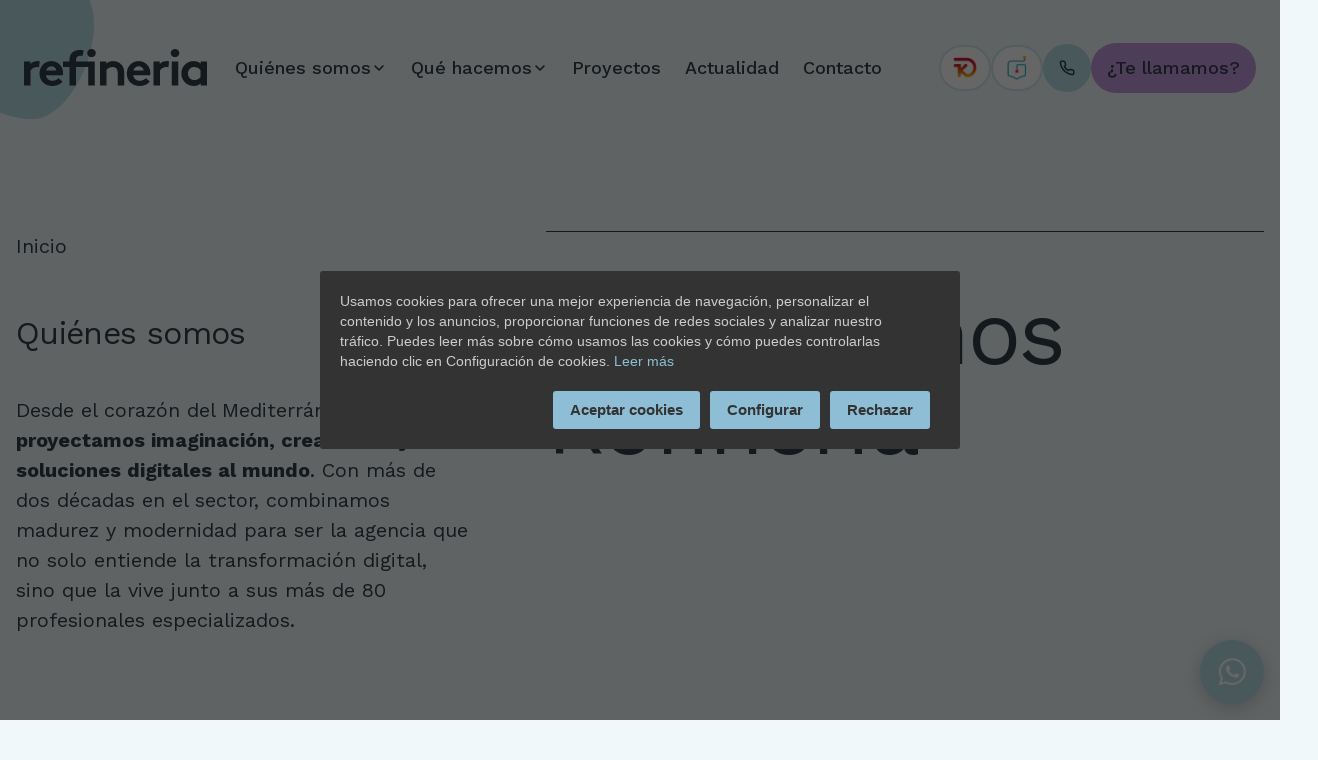

--- FILE ---
content_type: text/html; charset=UTF-8
request_url: https://www.refineria.es/quienes-somos
body_size: 10108
content:
<!DOCTYPE html>
<html lang="es">
    <head>
                <meta charset="UTF-8"/>
        <meta name="viewport" content="width=device-width, initial-scale=1.0"/>
                    <meta name="google-site-verification" content="QWW8-chCVnLbPKuDVbjDMlkopCFu6_77iQO2Ce7S0Wc" />
            <meta name="facebook-domain-verification" content="pnd50usv778o7fhn3l9lht5jt34pve" />
                		            <script type="application/ld+json">
{
  "@context": "https://schema.org",
  "@graph": [
    {
      "@type": "Organization",
      "@id": "https://www.refineria.es/#organization",
      "name": "Refineria",
      "legalName": "Refineria Business Group S.L.",
      "url": "https://www.refineria.es/",
      "identifier": {
        "@type": "PropertyValue",
        "propertyID": "NIF",
        "value": "B16653362"
      },
      "address": {
        "@type": "PostalAddress",
        "streetAddress": "Gremi de Passamaners 6, Planta 1ª",
        "postalCode": "07009",
        "addressLocality": "Palma de Mallorca",
        "addressRegion": "Illes Balears",
        "addressCountry": "ES"
      },
      "email": "info@refineria.es",
      "telephone": "+34 971 729 883",
      "sameAs": [
        "https://www.linkedin.com/company/refineria-web-s-l-/",
        "https://www.instagram.com/refineria.es/",
        "https://www.youtube.com/c/RefineriaWebPalma",
        "https://www.facebook.com/refineriaweb",
        "https://maps.app.goo.gl/rbDqcXumWCRS8Bcg8"
      ],
      "brand": { "@type": "Brand", "name": "Refineria" },
      "subOrganization": [
        { "@type": "Organization", "name": "Refineria Web S.L.", "parentOrganization": { "@id": "https://www.refineria.es/#organization" } },
        { "@type": "Organization", "name": "Refineria Innovation S.L.", "parentOrganization": { "@id": "https://www.refineria.es/#organization" } },
        { "@type": "Organization", "name": "Refineria Consulting S.L.", "parentOrganization": { "@id": "https://www.refineria.es/#organization" } },
        { "@type": "Organization", "name": "Refineria Productions S.L.", "parentOrganization": { "@id": "https://www.refineria.es/#organization" } },
        { "@type": "Organization", "name": "Refineria Hub S.L.", "parentOrganization": { "@id": "https://www.refineria.es/#organization" } }
      ],
      "contactPoint": [
        {
          "@type": "ContactPoint",
          "contactType": "Información",
          "email": "info@refineria.es",
          "telephone": "+34 971 729 883",
          "availableLanguage": ["es", "en"]
        }
      ],
      "areaServed": [
        { "@type": "AdministrativeArea", "name": "Illes Balears" },
        { "@type": "City", "name": "Palma de Mallorca" },
        { "@type": "AdministrativeArea", "name": "Islas Canarias" },
        { "@type": "Country", "name": "España" },
        { "@type": "Country", "name": "México" },
        { "@type": "City", "name": "Cancún" },
        { "@type": "City", "name": "Tulum" },
        { "@type": "AdministrativeArea", "name": "Riviera Maya" },
        { "@type": "Country", "name": "Cuba" },
        { "@type": "City", "name": "La Habana" }
      ],
      "knowsAbout": [
        "Desarrollo web",
        "WordPress",
        "Laravel",
        "SEO",
        "AI SEO",
        "AEO",
        "GEO",
        "Paid media",
        "Marketing digital",
        "Gestión de redes sociales",
        "Analítica web",
        "GA4",
        "CRO",
        "Dashboards",
        "Producción audiovisual",
        "Branding",
        "Consultoría de negocios"
      ]
    },
    {
      "@type": "WebSite",
      "@id": "https://www.refineria.es/#website",
      "url": "https://www.refineria.es/",
      "name": "Refineria",
      "publisher": { "@id": "https://www.refineria.es/#organization" },
      "inLanguage": "es-ES"
    },

    {
      "@type": "ProfessionalService",
      "@id": "https://www.refineria.es/#office-palma",
      "name": "Refineria (Palma de Mallorca)",
      "url": "https://www.refineria.es/quienes-somos/contacto",
      "telephone": "+34 971 729 883",
      "email": "info@refineria.es",
      "hasMap": "https://maps.app.goo.gl/rbDqcXumWCRS8Bcg8",
      "address": {
        "@type": "PostalAddress",
        "streetAddress": "Gremi de Passamaners 6, Planta 1ª",
        "postalCode": "07009",
        "addressLocality": "Palma de Mallorca",
        "addressRegion": "Illes Balears",
        "addressCountry": "ES"
      },
      "areaServed": [
        { "@type": "AdministrativeArea", "name": "Illes Balears" },
        { "@type": "AdministrativeArea", "name": "Islas Canarias" },
        { "@type": "Country", "name": "España" }
      ],
      "provider": { "@id": "https://www.refineria.es/#organization" }
    },

    {
      "@type": "ProfessionalService",
      "@id": "https://www.refineria.es/#office-mexico",
      "name": "Refineria (Playa del Carmen)",
      "url": "https://www.refineria.es/quienes-somos/contacto",
      "email": "info@refineria.es",
      "address": {
        "@type": "PostalAddress",
        "addressLocality": "Playa del Carmen",
        "addressRegion": "Quintana Roo",
        "addressCountry": "MX"
      },
      "areaServed": [
        { "@type": "City", "name": "Playa del Carmen" },
        { "@type": "City", "name": "Cancún" },
        { "@type": "City", "name": "Tulum" },
        { "@type": "AdministrativeArea", "name": "Riviera Maya" },
        { "@type": "Country", "name": "México" }
      ],
      "provider": { "@id": "https://www.refineria.es/#organization" }
    },

    {
      "@type": "ProfessionalService",
      "@id": "https://www.refineria.es/#office-habana",
      "name": "Refineria (La Habana)",
      "url": "https://www.refineria.es/quienes-somos/contacto",
      "email": "info@refineria.es",
      "address": {
        "@type": "PostalAddress",
        "addressLocality": "La Habana",
        "addressCountry": "CU"
      },
      "areaServed": [
        { "@type": "City", "name": "La Habana" },
        { "@type": "Country", "name": "Cuba" }
      ],
      "provider": { "@id": "https://www.refineria.es/#organization" }
    }
  ]
}
</script>
                
    <link rel="canonical" href="https://www.refineria.es/quienes-somos" />
            <title>Agencia de marketing, web y producción audiovisual | Refineria</title>
        <meta name="description" content="Conozca a Refineria, una empresa dedicada a proporcionar soluciones digitales innovadoras y personalizadas para su negocio." />
        <meta name="title" content="Agencia de marketing, web y producción audiovisual | Refineria" />
        <meta name="autor" content="Refineria">

        
        
        
        
        
                    <script type="application/ld+json">
{
"@context": "https://schema.org",
"@type": "AboutPage",
"@id": "https://www.refineria.es/quienes-somos#about",
"url": "https://www.refineria.es/quienes-somos",
"name": "Sobre nosotros | Refineria",
"isPartOf": { "@id": "https://www.refineria.es/#website" },
"about": { "@id": "https://www.refineria.es/#organization" }
}
</script>
            
        <link rel="preconnect" href="https://fonts.googleapis.com">
        <link rel="preconnect" href="https://fonts.gstatic.com" crossorigin>
        <link href="https://fonts.googleapis.com/css2?family=Work+Sans:wght@100;200;300;400;500;600;700;800;900&display=swap" rel="stylesheet">
        <link rel="stylesheet" href="https://www.refineria.es/themes/refineriaweb/assets/css/app.css"/></head>
        <link rel="icon" type="image/svg" href="https://www.refineria.es/themes/refineriaweb/assets/images/logos/secondary-short-symbol.svg">
                <!-- Google Tag Manager -->
<script>(function(w,d,s,l,i){w[l]=w[l]||[];w[l].push({'gtm.start':
new Date().getTime(),event:'gtm.js'});var f=d.getElementsByTagName(s)[0],
j=d.createElement(s),dl=l!='dataLayer'?'&l='+l:'';j.async=true;j.src=
'https://www.googletagmanager.com/gtm.js?id='+i+dl;f.parentNode.insertBefore(j,f);
})(window,document,'script','dataLayer','GTM-KC2BDHRH');</script>
<!-- End Google Tag Manager --><script type="text/javascript">
        var _ss = _ss || [];
    _ss.push(['_setDomain', 'https://koi-3QNBPC1PSW.marketingautomation.services/net']);
    _ss.push(['_setAccount', 'KOI-1FZ71YPU9DTOKI']);
    _ss.push(['_trackPageView']);
    window._pa = window._pa || {};
    // _pa.orderId = "myOrderId"; // OPTIONAL: attach unique conversion identifier to conversions
    // _pa.revenue = "19.99"; // OPTIONAL: attach dynamic purchase values to conversions
    // _pa.productId = "myProductId"; // OPTIONAL: Include product ID for use with dynamic ads
(function() {
    var ss = document.createElement('script');
    ss.type = 'text/javascript'; ss.async = true;
    ss.src = ('https:' == document.location.protocol ? 'https://' : 'http://') + 'koi-3QNBPC1PSW.marketingautomation.services/client/ss.js?ver=2.4.0';
    var scr = document.getElementsByTagName('script')[0];
    scr.parentNode.insertBefore(ss, scr);
})();
</script>    </head>
    <body class="bg-secondary100">
        <!-- Google Tag Manager (noscript) -->
<noscript><iframe src="https://www.googletagmanager.com/ns.html?id=GTM-KC2BDHRH"
height="0" width="0" style="display:none;visibility:hidden"></iframe></noscript>
<!-- End Google Tag Manager (noscript) -->
        <header class="c-header">
    <div class="c-header__wrapper">
        <a class="c-header__logo" href="https://www.refineria.es">
            <img class="svg c-header__logo-main" src="https://www.refineria.es/themes/refineriaweb/assets/images/logos/logo-main.svg" />
            <img class="svg c-header__logo-symbol" src="https://www.refineria.es/themes/refineriaweb/assets/images/logos/logo-main.svg" />
            <img class="svg c-header__logo-shape" src="https://www.refineria.es/themes/refineriaweb/assets/images/shapes/shape-04.svg" />
        </a>
        <ul class="c-header__nav">
            <li class="c-header__nav__item">
                <a data-toggle-class="is-active" data-toggle-class-item="submenu" href="https://www.refineria.es/quienes-somos">Quiénes somos<img class="svg" src="https://www.refineria.es/themes/refineriaweb/assets/images/icons/16/chevron-down.svg" /></a>
            </li>
            <li class="c-header__nav__item"><a data-toggle-class="is-active" data-toggle-class-item="submenu" href="https://www.refineria.es/que-hacemos">Qué hacemos<img class="svg" src="https://www.refineria.es/themes/refineriaweb/assets/images/icons/16/chevron-down.svg" /></a></li>
            <li class="c-header__nav__item"><a href="https://www.refineria.es/clientes">Proyectos</a></li>
            <li class="c-header__nav__item"><a href="https://www.refineria.es/blog">Actualidad</a></li>
            <li class="c-header__nav__item"><a href="https://www.refineria.es/quienes-somos/contacto">Contacto</a></li>
        </ul>
        <div class="c-header__actions">
                                        <a class="c-button__kd c-button__kd--md -2xl:!p-12  -lg:hidden" href="/que-hacemos/kit-digital">
                    <img class="-2xl:hidden" src="https://www.refineria.es/themes/refineriaweb/assets/images/logos/kit-digital.png" loading="lazy" />
                    <img class="2xl:hidden !w-24 !h-24" src="https://www.refineria.es/themes/refineriaweb/assets/images/logos/kit-digital-short.png" loading="lazy" />
                </a>
                                        <a class="c-button__kd c-button__kd--md -2xl:!p-12  -lg:hidden" href="/que-hacemos/kit-consulting">
                    <img class="-2xl:hidden" src="https://www.refineria.es/themes/refineriaweb/assets/images/logos/kit-consulting.png" loading="lazy" />
                    <img class="2xl:hidden !w-24 !h-24" src="https://www.refineria.es/themes/refineriaweb/assets/images/logos/kit-consulting-short.png" loading="lazy" />
                </a>
                        <a class="c-button__icon c-button__icon--md -lg:hidden" href="tel:+34971729883">
                <img class="svg" src="https://www.refineria.es/themes/refineriaweb/assets/images/icons/16/phone.svg" loading="lazy" />
            </a>
            <div class="c-call">
    <a class="c-button__dropdown -m:hidden -m:c-button__dropdown--md !p-16" href="#" data-toggle-class="is-active" data-toggle-class-item="call-modal">
        ¿Te llamamos?
    </a>
    <div class="c-call__modal" data-click-outside data-toggle-class="is-active" data-toggle-class-item="call-modal">
        <div class="c-call__modal--wrapper">
            <div class="c-titles--h3 text-white">
                ¿Te llamamos?
            </div>
            <form class="mt-16" data-request="CallRequestSend::onSend" data-request-flash data-request-success="pushEvent('generate_lead', 'form_teLlamamos', 1); this.reset();">
                <div class="c-input c-call__modal--input mb-8">
                    <input name="fullname" type="text" placeholder="Nombre y apellidos">
                </div>
                <div class="c-input c-call__modal--input mb-32">
                    <input name="phone" type="text" placeholder="Teléfono">
                </div>
                <div class="mb-16">
                    <label class="c-input__checkbox c-text--md mt-32">
                        <input name="legal" type="checkbox">
                        Acepto la <a class="underline" href="https://www.refineria.es/aviso-legal" target="_blank">Política de Privacidad</a>
                    </label>
                </div>
                <div class="md:flex md:justify-end">
                    <button class="c-button__arrow c-button__arrow--secondary" type="submit">
                        <img class="c-button__arrow-shape svg" src="https://www.refineria.es/themes/refineriaweb/assets/images/shapes/shape-01.svg" loading="lazy" />
                        <span class="c-button__arrow-arrow">
                            <img class="svg" src="https://www.refineria.es/themes/refineriaweb/assets/images/icons/30/arrow-right.svg" loading="lazy" />
                        </span>
                        <span class="c-button__arrow-text">¡Llamadme!</span>
                    </button>
                </div>
            </form>
        </div>
    </div>
</div>            <a class="c-header__menu-open" data-modal="true" data-toggle-class="is-active" data-toggle-class-item="menu" href="#"> <img class="svg" src="https://www.refineria.es/themes/refineriaweb/assets/images/icons/40/menu.svg" loading="lazy" /></a>
        </div>
    </div>

    <div class="c-header__submenu hide-loading" data-toggle-class-item="submenu">
        <div class="c-header__submenu-nav" data-click-outside-target="submenu">
            <div class="c-header__submenu-columns">
                <div class="c-header__submenu-column">
                    <div class="c-header__submenu-title">Quiénes somos</div>
                    <ul>
                        <li><a href="https://www.refineria.es/quienes-somos">Sobre nosotros</a></li>
                        <li><a href="https://www.refineria.es/quienes-somos/equipo-refinero">Equipo refinero</a></li>
                        <li><a href="https://www.refineria.es/quienes-somos/empleo">Buscamos talento</a></li>
                                                                                    <li><a href="/quienes-somos/instalaciones">Instalaciones</a></li>
                                                                                                                <li><a href="/quienes-somos/contacto">¿Hablamos?</a></li>
                                                                        </ul>
                </div>
                <div class="c-header__submenu-column">
                    <div class="c-header__submenu-title">Qué hacemos</div>
                    <ul>
                            <li>
        <a href="https://www.refineria.es/que-hacemos/desarrollo-web">Desarrollo</a>
    </li>
    <li>
        <a href="https://www.refineria.es/que-hacemos/diseno-grafico">Diseño</a>
    </li>
    <li>
        <a href="https://www.refineria.es/que-hacemos/marketing-digital">Marketing digital</a>
    </li>
    <li>
        <a href="https://www.refineria.es/que-hacemos/produccion-audiovisual">Producción audiovisual</a>
    </li>
    <li>
        <a href="https://www.refineria.es/que-hacemos/consultoria-formacion">Consultoría y formación</a>
    </li>
    <li>
        <a href="https://www.refineria.es/que-hacemos/productos">Productos / Soluciones</a>
    </li>
    <li>
        <a href="https://www.refineria.es/que-hacemos/hostings-y-dominios">Hostings y dominios</a>
    </li>
                                                                                                                                                    </ul>
                </div>
                            </div>
        </div>
    </div>

    <div class="c-menu-mobile hide-loading" data-toggle-class="is-active" data-toggle-class-item="menu">
        <div class="c-menu-mobile__wrapper">
            <a class="c-menu-mobile__logo" href="https://www.refineria.es">
                <img class="svg c-menu-mobile__logo-main" src="https://www.refineria.es/themes/refineriaweb/assets/images/logos/logo-main.svg" />
                <img class="svg c-menu-mobile__logo-symbol" src="https://www.refineria.es/themes/refineriaweb/assets/images/logos/main-short-symbol.svg" />
                <img class="svg c-menu-mobile__logo-shape" src="https://www.refineria.es/themes/refineriaweb/assets/images/shapes/shape-04.svg" />
            </a>
            <a class="c-menu-mobile__menu-close" data-modal="true" data-toggle-class="is-active" data-toggle-class-item="menu" href="#">
                <img class="svg" src="https://www.refineria.es/themes/refineriaweb/assets/images/icons/40/x.svg" loading="lazy" />
            </a>
        </div>
        <div class="c-menu-mobile__navs">
            <ul class="c-menu-mobile__nav-main">
                <li>
                    <a data-toggle-submenu="about" href="#">Quiénes somos
                        <span class="c-button__shape c-button__shape--white c-button__shape--sm">
                            <img class="svg c-button__shape-shape" src="https://www.refineria.es/themes/refineriaweb/assets/images/shapes/shape-04.svg" loading="lazy" />
                            <img class="svg c-button__shape-icon" src="https://www.refineria.es/themes/refineriaweb/assets/images/icons/30/arrow-right.svg" loading="lazy" />
                        </span>
                    </a>
                </li>
                <li>
                    <a data-toggle-submenu="que-hacemos" href="#">Qué hacemos
                        <span class="c-button__shape c-button__shape--white c-button__shape--sm">
                            <img class="svg c-button__shape-shape" src="https://www.refineria.es/themes/refineriaweb/assets/images/shapes/shape-04.svg" loading="lazy" />
                            <img class="svg c-button__shape-icon" src="https://www.refineria.es/themes/refineriaweb/assets/images/icons/30/arrow-right.svg" loading="lazy" />
                        </span>
                    </a>
                </li>
                                <li>
                    <a href="https://www.refineria.es/clientes">
                        Proyectos
                    </a>
                </li>
                <li>
                    <a href="https://www.refineria.es/blog">
                        Actualidad
                    </a>
                </li>
                <li>
                    <a href="https://www.refineria.es/quienes-somos/contacto">
                        Contacto
                    </a>
                </li>
            </ul>
            <div class="c-menu-mobile__nav-submenus">
                <div data-toggle-submenu-item="about" class="c-menu-mobile__nav-submenu">
                    <a data-toggle-submenu="about" class="c-button__ghost c-button__ghost--md" href="#">
                        <img class="svg" src="https://www.refineria.es/themes/refineriaweb/assets/images/icons/16/slidearrow-left.svg" loading="lazy" />
                        Atrás
                     </a>
                    <div class="mt-40 c-text--s uppercase text-primary200">Quiénes somos</div>
                    <ul class="c-menu-mobile__nav-submenu-items mt-32">
                        <li><a href="https://www.refineria.es/quienes-somos">Sobre nosotros</a></li>
                        <li><a href="https://www.refineria.es/quienes-somos/equipo-refinero">Equipo Refinero</a></li>
                        <li><a href="https://www.refineria.es/quienes-somos/empleo">Buscamos Talento</a></li>
                                                                                    <li><a href="/quienes-somos/instalaciones">Instalaciones</a></li>
                                                                                                                <li><a href="/quienes-somos/contacto">¿Hablamos?</a></li>
                                                                        </ul>
                </div>
                <div data-toggle-submenu-item="que-hacemos" class="c-menu-mobile__nav-submenu">
                    <a data-toggle-submenu="que-hacemos" class="c-button__ghost c-button__ghost--md" href="#">
                        <img class="svg" src="https://www.refineria.es/themes/refineriaweb/assets/images/icons/16/slidearrow-left.svg" loading="lazy" />
                        Atrás
                    </a>
                    <div class="mt-40 c-text--s uppercase text-primary200">Qué hacemos</div>
                    <ul class="c-menu-mobile__nav-submenu-items mt-32">
                            <li>
        <a href="https://www.refineria.es/que-hacemos/desarrollo-web">Desarrollo</a>
    </li>
    <li>
        <a href="https://www.refineria.es/que-hacemos/diseno-grafico">Diseño</a>
    </li>
    <li>
        <a href="https://www.refineria.es/que-hacemos/marketing-digital">Marketing digital</a>
    </li>
    <li>
        <a href="https://www.refineria.es/que-hacemos/produccion-audiovisual">Producción audiovisual</a>
    </li>
    <li>
        <a href="https://www.refineria.es/que-hacemos/consultoria-formacion">Consultoría y formación</a>
    </li>
    <li>
        <a href="https://www.refineria.es/que-hacemos/productos">Productos / Soluciones</a>
    </li>
    <li>
        <a href="https://www.refineria.es/que-hacemos/hostings-y-dominios">Hostings y dominios</a>
    </li>
                                                                                                                                                    </ul>
                </div>
                <div data-toggle-submenu-item="clientes" class="c-menu-mobile__nav-submenu">
                    <a data-toggle-submenu="clientes" class="c-button__ghost c-button__ghost--md" href="#">
                        <img class="svg" src="https://www.refineria.es/themes/refineriaweb/assets/images/icons/16/slidearrow-left.svg" loading="lazy" />
                        Atrás
                    </a>
                    <div class="mt-40 c-text--s uppercase text-primary200">Clientes</div>
                    <ul class="c-menu-mobile__nav-submenu-items mt-32">
                        <li><a href="https://www.refineria.es/clientes">Proyectos</a></li>
                                                                                                                                                    </ul>
                </div>
            </div>
        </div>
        <div class="c-menu-mobile__footer">
            <div class="c-call">
    <a class="c-button__dropdown c-button__dropdown--md" href="#" data-toggle-class="is-active" data-toggle-class-item="call-modal-mobile">
        ¿Te llamamos?
    </a>
    <div class="c-call__modal" data-click-outside data-toggle-class="is-active" data-toggle-class-item="call-modal-mobile">
        <div class="c-call__modal--wrapper">
            <div class="c-titles--h3 text-white">
                ¿Te llamamos?
            </div>
            <form class="mt-16" data-request="CallRequestSend::onSend" data-request-flash data-request-success="pushEvent('generate_lead', 'form_teLlamamos', 1); this.reset();">
                <div class="c-input c-call__modal--input mb-8">
                    <input name="fullname" type="text" placeholder="Nombre y apellidos">
                </div>
                <div class="c-input c-call__modal--input mb-32">
                    <input name="phone" type="text" placeholder="Teléfono">
                </div>
                <div class="mb-16">
                    <label class="c-input__checkbox c-text--md mt-32">
                        <input name="legal" type="checkbox">
                        Acepto la <a class="underline" href="https://www.refineria.es/aviso-legal" target="_blank">Política de Privacidad</a>
                    </label>
                </div>
                <div class="md:flex md:justify-end">
                    <button class="c-button__arrow c-button__arrow--secondary" type="submit">
                        <img class="c-button__arrow-shape svg" src="https://www.refineria.es/themes/refineriaweb/assets/images/shapes/shape-01.svg" loading="lazy" />
                        <span class="c-button__arrow-arrow">
                            <img class="svg" src="https://www.refineria.es/themes/refineriaweb/assets/images/icons/30/arrow-right.svg" loading="lazy" />
                        </span>
                        <span class="c-button__arrow-text">¡Llamadme!</span>
                    </button>
                </div>
            </form>
        </div>
    </div>
</div>
                            <a class="c-button__kd c-button__kd--md -2xl:!p-12" href="/que-hacemos/kit-digital">
                    <img class="-2xl:hidden" src="https://www.refineria.es/themes/refineriaweb/assets/images/logos/kit-digital.png" loading="lazy" />
                    <img class="2xl:hidden !w-24 !h-24" src="https://www.refineria.es/themes/refineriaweb/assets/images/logos/kit-digital-short.png" loading="lazy" />
                </a>
            
                            <a class="c-button__kd c-button__kd--md -2xl:!p-12" href="/que-hacemos/kit-consulting">
                    <img class="-2xl:hidden" src="https://www.refineria.es/themes/refineriaweb/assets/images/logos/kit-consulting.png" loading="lazy" />
                    <img class="2xl:hidden !w-24 !h-24" src="https://www.refineria.es/themes/refineriaweb/assets/images/logos/kit-consulting-short.png" loading="lazy" />
                </a>
            
            <a class="c-button__icon" href="tel:+34971729883">
                <img class="svg" src="https://www.refineria.es/themes/refineriaweb/assets/images/icons/30/message-circle.svg" loading="lazy" />
            </a>
        </div>
    </div>
</header>
            <div class="container max-w-[1680px] my-64 lg:my-96">
    <div class="grid lg:grid-cols-12 gap-24">
        <div class="lg:col-span-5">
            <div class="pr-[50px]">
                <div class="-md:c-text--md md:c-text--xl mb-40 md:mb-56">
                    <a href="https://www.refineria.es">Inicio</a>

        
                </div>
                <h1 class="c-titles--h4">Quiénes somos</h1>
                <div class="c-text -md:c-text--md md:c-text--xl mt-16">
                    <p><br>Desde el corazón del Mediterráneo, <strong>proyectamos imaginación, creatividad y soluciones digitales al mundo</strong>. Con más de dos décadas en el sector, combinamos madurez y modernidad para ser la agencia que no solo entiende la transformación digital, sino que la vive junto a sus más de 80 profesionales especializados. </p>
                </div>
            </div>
        </div>
        <div class="lg:col-span-7 border-t border-primary500 pt-40 md:pt-56">
            <h2 class="-lg:c-display--d4 lg:c-display--d5">Hola, somos Refineria</h2>
        </div>
    </div>
</div>    <div class="overflow-hidden">
    <div class="container mt-24 lg:mt-72">
        <div class="grid m:grid-cols-10 gap-24">
            <div class="m:col-span-7">
                <h2 data-sal="fade" data-sal-duration="600" data-sal-delay="200" class="c-display--d5">
                    
                </h2>
                <div data-sal="fade" data-sal-duration="600" data-sal-delay="200" class="c-text -md:c-text--md md:c-text--xl mt-24 md:mt-40">
                    <h2>Dicen que destilamos tecnología por los cuatro costados. Pero preferimos contaros nuestro propósito:</h2><p><br>Nuestro norte es claro: <strong>facilitar los procesos de transformación digital de empresas y organizaciones</strong>. Nos mueve una pasión contagiosa por el universo digital, y es nuestro deseo que te sientas escuchado y acompañado en cada paso de tu proyecto. Desde tecnología y diseño hasta marketing, producción audiovisual y consultoría empresarial, nos enorgullecemos de ser el aliado integral en la digitalización de tus ideas y aspiraciones.</p><p>&nbsp;&nbsp;</p>
                </div>
            </div>
            <div class="m:col-span-2 m:col-start-9 flex items-end">
                <a data-sal="slide-right" data-sal-duration="600" data-sal-delay="200" class="c-button__arrow c-button__arrow--primary" href="/quienes-somos/equipo-refinero">
                    <img class="c-button__arrow-shape svg" src="https://www.refineria.es/themes/refineriaweb/assets/images/shapes/shape-01.svg" loading="lazy" />
                    <span class="c-button__arrow-arrow">
                       <img class="svg" src="https://www.refineria.es/themes/refineriaweb/assets/images/icons/30/arrow-right.svg" loading="lazy" />
                    </span>
                    <span class="c-button__arrow-text">Quiero conocer al equipo</span>
                </a>
            </div>
        </div>

        <div
    class="mt-48 md:mt-96 grid grid-cols-6 md:grid-cols-5 md-m:gap-8 m:gap-64 m:px-24 -md:-mx-16"
>
            <a
            data-sal="flip-left"
            data-sal-duration="1000"
            data-sal-delay="400"
            class="-md:col-span-3 c-shape-category js-filter"
            data-id="2"
            href=""
            ><img
                class="-md:ml-24 -md:w-[123px] svg max-w-full h-auto"
                src="https://www.refineria.es/storage/app/uploads/public/64c/7b7/26d/64c7b726d558e453472329.svg"
                alt=""
        /></a>
    
            <a
            data-sal="flip-down"
            data-sal-duration="1000"
            data-sal-delay="400"
            class="-md:col-span-3 c-shape-category -md:flex -md:justify-end js-filter"
            data-id="1"
            href=""
            ><img
                class="-md:mr-24 -md:w-[123px] svg max-w-full h-auto"
                src="https://www.refineria.es/storage/app/uploads/public/64c/7b6/3ad/64c7b63ad924d249470759.svg"
                alt=""
        /></a>
    
            <a
            data-sal="flip-right"
            data-sal-duration="1000"
            data-sal-delay="400"
            class="-md:col-span-2 c-shape-category js-filter"
            data-id="3"
            href=""
            ><img
                class="relative -md:-left-16 -md:mt-32 -md:w-[123px] svg max-w-full h-auto"
                src="https://www.refineria.es/storage/app/uploads/public/64c/7b7/3f8/64c7b73f88740865109613.svg"
                alt=""
        /></a>
    
            <a
            data-sal="flip-up"
            data-sal-duration="1000"
            data-sal-delay="400"
            class="-md:col-span-2 c-shape-category js-filter"
            data-id="4"
            href=""
            ><img
                class="-md:w-[123px] svg max-w-full h-auto"
                src="https://www.refineria.es/storage/app/uploads/public/64c/7b7/54a/64c7b754a3c61682803527.svg"
                alt=""
        /></a>
    
            <a
            data-sal="flip-left"
            data-sal-duration="1000"
            data-sal-delay="400"
            class="-md:col-span-2 c-shape-category js-filter"
            data-id="5"
            href=""
            ><img
                class="relative -md:-right-16 -md:mt-32 -md:w-[123px] svg max-w-full h-auto"
                src="https://www.refineria.es/storage/app/uploads/public/64c/7b7/5f4/64c7b75f42025283246069.svg"
                alt=""
            />
        </a>
    </div>

<div id="departmentGallery" data-sal="zoom-out" data-sal-duration="600" data-sal-delay="200" class="grid grid-cols-10 mt-32 md:mt-64">
    <div class="col-span-8">
    <div class="swiper-carousel-auto js-gallery-container">
        <div class="swiper-container">
            <div class="swiper-wrapper">
                                                                                                                                    <div class="swiper-slide !w-auto !h-auto !flex">
                            <a
                                href="https://www.refineria.es/storage/app/uploads/public/650/058/863/650058863f698701484323.jpg"
                                class="
                                    c-gallery-item
                                    flex
                                    js-cursor-change
                                    js-gallery-item
                                    w-[375px] md:w-[666px]
                                "
                            >
                                <picture class="c-images c-images--rounded c-images--90">
                                    <img src="https://www.refineria.es/storage/app/uploads/public/650/058/863/650058863f698701484323.jpg" alt="" />
                                </picture>
                            </a>
                        </div>
                                                                                                                                                        <div class="swiper-slide !w-auto !h-auto !flex">
                            <a
                                href="https://www.refineria.es/storage/app/uploads/public/693/285/d9d/693285d9d9fce202887141.jpg"
                                class="
                                    c-gallery-item
                                    flex
                                    js-cursor-change
                                    js-gallery-item
                                    w-[375px] md:w-[666px]
                                "
                            >
                                <picture class="c-images c-images--rounded c-images--90">
                                    <img src="https://www.refineria.es/storage/app/uploads/public/693/285/d9d/693285d9d9fce202887141.jpg" alt="" />
                                </picture>
                            </a>
                        </div>
                                                                                                                                                        <div class="swiper-slide !w-auto !h-auto !flex">
                            <a
                                href="https://www.refineria.es/storage/app/uploads/public/650/058/986/650058986ebf9265348475.jpg"
                                class="
                                    c-gallery-item
                                    flex
                                    js-cursor-change
                                    js-gallery-item
                                    w-[375px] md:w-[666px]
                                "
                            >
                                <picture class="c-images c-images--rounded c-images--90">
                                    <img src="https://www.refineria.es/storage/app/uploads/public/650/058/986/650058986ebf9265348475.jpg" alt="" />
                                </picture>
                            </a>
                        </div>
                                                                                                                                                        <div class="swiper-slide !w-auto !h-auto !flex">
                            <a
                                href="https://www.refineria.es/storage/app/uploads/public/650/058/b16/650058b16e569073480869.jpg"
                                class="
                                    c-gallery-item
                                    flex
                                    js-cursor-change
                                    js-gallery-item
                                    w-[375px] md:w-[666px]
                                "
                            >
                                <picture class="c-images c-images--rounded c-images--90">
                                    <img src="https://www.refineria.es/storage/app/uploads/public/650/058/b16/650058b16e569073480869.jpg" alt="" />
                                </picture>
                            </a>
                        </div>
                                                                                                                                                        <div class="swiper-slide !w-auto !h-auto !flex">
                            <a
                                href="https://www.refineria.es/storage/app/uploads/public/650/058/b43/650058b431464297269841.png"
                                class="
                                    c-gallery-item
                                    flex
                                    js-cursor-change
                                    js-gallery-item
                                    w-[244px] md:w-[390px]
                                "
                            >
                                <picture class="c-images c-images--rounded c-images--90">
                                    <img src="https://www.refineria.es/storage/app/uploads/public/650/058/b43/650058b431464297269841.png" alt="" />
                                </picture>
                            </a>
                        </div>
                                                                                                                                                        <div class="swiper-slide !w-auto !h-auto !flex">
                            <a
                                href="https://www.refineria.es/storage/app/uploads/public/693/19d/294/69319d294105f919018711.jpg"
                                class="
                                    c-gallery-item
                                    flex
                                    js-cursor-change
                                    js-gallery-item
                                    w-[375px] md:w-[666px]
                                "
                            >
                                <picture class="c-images c-images--rounded c-images--90">
                                    <img src="https://www.refineria.es/storage/app/uploads/public/693/19d/294/69319d294105f919018711.jpg" alt="" />
                                </picture>
                            </a>
                        </div>
                                                                                                                                                        <div class="swiper-slide !w-auto !h-auto !flex">
                            <a
                                href="https://www.refineria.es/storage/app/uploads/public/650/058/d02/650058d02234d568926219.jpg"
                                class="
                                    c-gallery-item
                                    flex
                                    js-cursor-change
                                    js-gallery-item
                                    w-[375px] md:w-[666px]
                                "
                            >
                                <picture class="c-images c-images--rounded c-images--90">
                                    <img src="https://www.refineria.es/storage/app/uploads/public/650/058/d02/650058d02234d568926219.jpg" alt="" />
                                </picture>
                            </a>
                        </div>
                                                                                                                                                        <div class="swiper-slide !w-auto !h-auto !flex">
                            <a
                                href="https://www.refineria.es/storage/app/uploads/public/693/286/02e/69328602eeef5109969152.jpg"
                                class="
                                    c-gallery-item
                                    flex
                                    js-cursor-change
                                    js-gallery-item
                                    w-[375px] md:w-[666px]
                                "
                            >
                                <picture class="c-images c-images--rounded c-images--90">
                                    <img src="https://www.refineria.es/storage/app/uploads/public/693/286/02e/69328602eeef5109969152.jpg" alt="" />
                                </picture>
                            </a>
                        </div>
                                                                                                                                                        <div class="swiper-slide !w-auto !h-auto !flex">
                            <a
                                href="https://www.refineria.es/storage/app/uploads/public/650/058/dd8/650058dd826cf256200357.jpg"
                                class="
                                    c-gallery-item
                                    flex
                                    js-cursor-change
                                    js-gallery-item
                                    w-[375px] md:w-[666px]
                                "
                            >
                                <picture class="c-images c-images--rounded c-images--90">
                                    <img src="https://www.refineria.es/storage/app/uploads/public/650/058/dd8/650058dd826cf256200357.jpg" alt="" />
                                </picture>
                            </a>
                        </div>
                                                                                                                                                        <div class="swiper-slide !w-auto !h-auto !flex">
                            <a
                                href="https://www.refineria.es/storage/app/uploads/public/650/058/f0f/650058f0f0c8b135681177.jpg"
                                class="
                                    c-gallery-item
                                    flex
                                    js-cursor-change
                                    js-gallery-item
                                    w-[375px] md:w-[666px]
                                "
                            >
                                <picture class="c-images c-images--rounded c-images--90">
                                    <img src="https://www.refineria.es/storage/app/uploads/public/650/058/f0f/650058f0f0c8b135681177.jpg" alt="" />
                                </picture>
                            </a>
                        </div>
                                                                                                                                                        <div class="swiper-slide !w-auto !h-auto !flex">
                            <a
                                href="https://www.refineria.es/storage/app/uploads/public/650/058/f46/650058f460cb6418960364.jpg"
                                class="
                                    c-gallery-item
                                    flex
                                    js-cursor-change
                                    js-gallery-item
                                    w-[375px] md:w-[666px]
                                "
                            >
                                <picture class="c-images c-images--rounded c-images--90">
                                    <img src="https://www.refineria.es/storage/app/uploads/public/650/058/f46/650058f460cb6418960364.jpg" alt="" />
                                </picture>
                            </a>
                        </div>
                                                </div>
            <div class="flex items-center mt-24 md:mt-32">
                <span class="swiper-auto-prev text-primary500 transition hover:text-secondary500"><img class="svg -md:w-40 h-auto" src="https://www.refineria.es/themes/refineriaweb/assets/images/icons/64/arrow-left.svg" /></span>
                <span class="swiper-auto-next text-primary500 transition hover:text-secondary500"><img class="svg -md:w-40 h-auto" src="https://www.refineria.es/themes/refineriaweb/assets/images/icons/64/arrow-right.svg" /></span>
            </div>
        </div>
    </div>
</div>

<script>
    // Reinicializar componentes js
    if (typeof carousel !== 'undefined') {
        carousel('.swiper-carousel-auto','auto','auto', 24, 24, '.swiper-auto-prev','.swiper-auto-next');
    }
    if (typeof lightGallery !== 'undefined') {
        lightGallery();
    }
</script></div>

    </div>
</div>    <div class="container md:my-64 my-32">
    <div data-sal="zoom-in" data-sal-duration="800">
                <div class="grid md:grid-cols-10 gap-24 mt-24 md:mt-32">
                            <div class="c-text -md:c-text--md md:c-text--xl lg:col-span-5 col-span-full">
                    <h3><strong>Nuestro compromiso</strong></h3><p>Convertimos ideas en realidades duraderas. Cada reto es una oportunidad para desplegar nuestra anticipación, espíritu de superación, vocación y perfeccionismo. La vanguardia no es una palabra para nosotros; es una práctica diaria, donde lo moderno y actual se entretejen para ofrecer soluciones frescas y efectivas. &nbsp; &nbsp; &nbsp; &nbsp; &nbsp; &nbsp; &nbsp; &nbsp;</p><h3><strong>Nuestro legado</strong></h3><p>Más allá de los negocios, en Refineria creemos en devolver a la sociedad lo que ella nos ha dado, y que ha sido mucho. Colaboramos activamente con ONGs y asociaciones como SOS Mamás, Sonrisa Médica y el Banco de Alimentos, porque entendemos que el impacto social positivo es esencial. Nos mueve un firme compromiso con la sostenibilidad y la convicción de que, juntos, podemos contribuir a un mundo mejor. También lo hacemos con el deporte pues creemos que no hay lenguaje más universal y que nos una y conecte con la sociedad.<br><br></p><h3><strong>Lo que nos mueve</strong></h3><p>Nos apasiona lo que hacemos y eso se refleja en nuestras relaciones. Ayudamos, asesoramos y acompañamos a multitud de clientes que, con el tiempo, se convierten en amigos. La empatía y la excelencia son los pilares de nuestra interacción, y es este compromiso humano el que nos ha permitido construir una comunidad sólida y en constante crecimiento. &nbsp; &nbsp; &nbsp;</p>
                </div>
                                        <div class="c-text -md:c-text--md md:c-text--xl lg:col-span-5 col-span-full">
                    <h3><strong>Mirando al futuro</strong>&nbsp;</h3><p>Mientras afianzamos nuestra posición en <strong>España&nbsp;</strong>y extendemos nuestras raíces a Latinoamérica (particularmente en <strong>Cuba, República Dominicana y México</strong>), mantenemos una visión global. Crecemos en retos, proyectos y clientes pero sobre todo, en ambición. Refineria no cesa en su consolidación como referente en el ámbito digital, con un énfasis especial en el turismo, rindiendo homenaje a nuestras raíces mediterráneas.<br><br></p><h3><strong>Nuestro origen y evolución</strong></h3><p>Detrás de Refineria hay una historia de visión, pasión y perseverancia. Fundada por Xavier March, un emprendedor en serie reconocido en el ecosistema digital, nuestra agencia surgió del ambicioso sueño de un individuo allá por el 2003.&nbsp;</p><p>A medida que Refineria ha crecido y evolucionado, hemos ampliado nuestro accionariado sumando a grandes profesionales y diversificando nuestra estructura. Hoy, Refineria no es solo una entidad; somos un grupo de empresas unidas bajo un mismo propósito. Con un equipo que supera los 80 profesionales, mantenemos la esencia emprendedora de Xavi, cuyo legado sigue inspirando nuestro trabajo diario. Su impacto en Refineria no es solo la creación de una empresa, sino la instauración de una cultura de innovación, dedicación y excelencia que pervive en cada proyecto que emprendemos. &nbsp;</p><h3><br></h3>
                </div>
                    </div>
    </div>
</div>    <div class="container md:my-64 my-32">
    <div data-sal="zoom-in" data-sal-duration="800">
                    </div>
</div>    <div class="mt-56 mb-56 m:mb-[280px] -m:overflow-hidden">
    <div class="flex -m:flex-wrap m:gap-32 sm-m:gap-48 m:px-72 justify-between items-start m:items-center js-numeros-container">
        <div class="c-shaper-counter c-shaper-counter--v1 bouncing-shape js-numero-bloque -m:!translate-y-0">
            <img class="svg" src="https://www.refineria.es/themes/refineriaweb/assets/images/shapes/shape-01.svg" loading="lazy" />
            <div class="c-shaper-counter__info">
                <div class="c-shaper-counter__info-value">+<span class="js-numero" data-value="2">0</span>k</div>
                <div class="c-shaper-counter__info-name">Horas trabajadas en este 2024</div>
            </div>
        </div>
        <div class="c-shaper-counter c-shaper-counter--v2 bounced js-numero-bloque -m:!translate-y-0">
            <img class="svg" src="https://www.refineria.es/themes/refineriaweb/assets/images/shapes/shape-02.svg" loading="lazy" />
            <div class="c-shaper-counter__info">
                <div class="c-shaper-counter__info-value">+<span class="js-numero" data-value="6">0</span>k</div>
                <div class="c-shaper-counter__info-name">Proyectos en cartera</div>
            </div>
        </div>
        <div class="c-shaper-counter c-shaper-counter--v3 bouncing-shape js-numero-bloque -m:!translate-y-0">
            <img class="svg" src="https://www.refineria.es/themes/refineriaweb/assets/images/shapes/shape-03.svg" loading="lazy" />
            <div class="c-shaper-counter__info">
                <div class="c-shaper-counter__info-value">+<span class="js-numero" data-value="69">0</span></div>
                <div class="c-shaper-counter__info-name">Refineros en plantilla</div>
            </div>
        </div>
        <div class="c-shaper-counter c-shaper-counter--v4 bounced js-numero-bloque -m:!translate-y-0">
            <img class="svg" src="https://www.refineria.es/themes/refineriaweb/assets/images/shapes/shape-04.svg" loading="lazy" />
            <div class="c-shaper-counter__info">
                <div class="c-shaper-counter__info-value">+<span class="js-numero" data-value="23">0</span></div>
                <div class="c-shaper-counter__info-name">Años de experiencia</div>
            </div>
        </div>
        <div class="c-shaper-counter c-shaper-counter--v5 bouncing-shape js-numero-bloque -m:!translate-y-0">
            <img class="svg" src="https://www.refineria.es/themes/refineriaweb/assets/images/shapes/shape-01.svg" loading="lazy" />
            <div class="c-shaper-counter__info">
                <div class="c-shaper-counter__info-value">+<span class="js-numero" data-value="4">0</span>k</div>
                <div class="c-shaper-counter__info-name">Clientes en 20 años</div>
            </div>
        </div>
    </div>
</div>    <div class="c-ticker">
    <div class="c-ticker__tickerwrapper">

        <ul class='c-ticker__list'>
            <li class='c-ticker__list-item'>
                <div class="c-display--d4 text-primary500 flex gap-24 items-center">
                    <svg class="-md:w-32 -md:h-32" width="80" height="80" viewBox="0 0 64 64" fill="none" xmlns="http://www.w3.org/2000/svg">
                        <path d="M8 13.3653L13.3653 8L37.4132 32.0479C39.3294 33.9002 41.0219 35.6567 42.491 37.3174C44.0239 38.978 45.3971 40.511 46.6107 41.9162C47.8243 43.3214 48.942 44.6627 49.9639 45.9401L51.976 51.976L45.94 49.9641C44.7264 48.9421 43.3851 47.8244 41.916 46.6108C40.5109 45.3972 38.9781 44.0559 37.3174 42.5868C35.7206 41.0539 33.964 39.3293 32.0479 37.4132L8 13.3653ZM9.72451 47.9521C12.1517 47.5689 14.6426 47.2814 17.1975 47.0898C19.8162 46.8982 22.435 46.8024 25.0538 46.8024C28.8223 46.8024 32.495 46.994 36.0718 47.3772C39.6487 47.6966 42.938 48.2076 45.94 48.9102C49.0059 49.5489 51.5608 50.3473 53.6048 51.3054L51.3053 53.6048C50.3472 51.5609 49.5169 49.0379 48.8143 46.0359C48.1756 42.9701 47.6646 39.6487 47.2814 36.0719C46.962 32.4311 46.8022 28.7585 46.8022 25.0539C46.8022 22.4351 46.8982 19.8164 47.0898 17.1976C47.2814 14.5788 47.5689 12.0878 47.9521 9.72455L55.4251 10.491C54.8502 13.8124 54.4352 17.1337 54.1797 20.4551C53.9242 23.7126 53.7963 26.9701 53.7963 30.2275C53.7963 34.4431 53.988 38.6587 54.3712 42.8742C54.8183 47.0259 55.3612 51.2415 56 55.521L55.5208 56C51.2414 55.2974 46.9939 54.7545 42.7783 54.3713C38.6266 53.988 34.4432 53.7964 30.2276 53.7964C26.9701 53.7964 23.7124 53.9242 20.4549 54.1796C17.1975 54.4351 13.8762 54.8503 10.491 55.4252L9.72451 47.9521Z" fill="currentColor"/>
                    </svg>
                    Refineria
                </div>
            </li>
            <li class='c-ticker__list-item'>
                <div class="c-display--d4 text-primary500 flex gap-24 items-center">
                    <svg class="-md:w-32 -md:h-32" width="80" height="80" viewBox="0 0 64 64" fill="none" xmlns="http://www.w3.org/2000/svg">
                        <path d="M8 13.3653L13.3653 8L37.4132 32.0479C39.3294 33.9002 41.0219 35.6567 42.491 37.3174C44.0239 38.978 45.3971 40.511 46.6107 41.9162C47.8243 43.3214 48.942 44.6627 49.9639 45.9401L51.976 51.976L45.94 49.9641C44.7264 48.9421 43.3851 47.8244 41.916 46.6108C40.5109 45.3972 38.9781 44.0559 37.3174 42.5868C35.7206 41.0539 33.964 39.3293 32.0479 37.4132L8 13.3653ZM9.72451 47.9521C12.1517 47.5689 14.6426 47.2814 17.1975 47.0898C19.8162 46.8982 22.435 46.8024 25.0538 46.8024C28.8223 46.8024 32.495 46.994 36.0718 47.3772C39.6487 47.6966 42.938 48.2076 45.94 48.9102C49.0059 49.5489 51.5608 50.3473 53.6048 51.3054L51.3053 53.6048C50.3472 51.5609 49.5169 49.0379 48.8143 46.0359C48.1756 42.9701 47.6646 39.6487 47.2814 36.0719C46.962 32.4311 46.8022 28.7585 46.8022 25.0539C46.8022 22.4351 46.8982 19.8164 47.0898 17.1976C47.2814 14.5788 47.5689 12.0878 47.9521 9.72455L55.4251 10.491C54.8502 13.8124 54.4352 17.1337 54.1797 20.4551C53.9242 23.7126 53.7963 26.9701 53.7963 30.2275C53.7963 34.4431 53.988 38.6587 54.3712 42.8742C54.8183 47.0259 55.3612 51.2415 56 55.521L55.5208 56C51.2414 55.2974 46.9939 54.7545 42.7783 54.3713C38.6266 53.988 34.4432 53.7964 30.2276 53.7964C26.9701 53.7964 23.7124 53.9242 20.4549 54.1796C17.1975 54.4351 13.8762 54.8503 10.491 55.4252L9.72451 47.9521Z" fill="currentColor"/>
                    </svg>
                    Refineria
                </div>
            </li>
            <li class='c-ticker__list-item'>
                <div class="c-display--d4 text-primary500 flex gap-24 items-center">
                    <svg class="-md:w-32 -md:h-32" width="80" height="80" viewBox="0 0 64 64" fill="none" xmlns="http://www.w3.org/2000/svg">
                        <path d="M8 13.3653L13.3653 8L37.4132 32.0479C39.3294 33.9002 41.0219 35.6567 42.491 37.3174C44.0239 38.978 45.3971 40.511 46.6107 41.9162C47.8243 43.3214 48.942 44.6627 49.9639 45.9401L51.976 51.976L45.94 49.9641C44.7264 48.9421 43.3851 47.8244 41.916 46.6108C40.5109 45.3972 38.9781 44.0559 37.3174 42.5868C35.7206 41.0539 33.964 39.3293 32.0479 37.4132L8 13.3653ZM9.72451 47.9521C12.1517 47.5689 14.6426 47.2814 17.1975 47.0898C19.8162 46.8982 22.435 46.8024 25.0538 46.8024C28.8223 46.8024 32.495 46.994 36.0718 47.3772C39.6487 47.6966 42.938 48.2076 45.94 48.9102C49.0059 49.5489 51.5608 50.3473 53.6048 51.3054L51.3053 53.6048C50.3472 51.5609 49.5169 49.0379 48.8143 46.0359C48.1756 42.9701 47.6646 39.6487 47.2814 36.0719C46.962 32.4311 46.8022 28.7585 46.8022 25.0539C46.8022 22.4351 46.8982 19.8164 47.0898 17.1976C47.2814 14.5788 47.5689 12.0878 47.9521 9.72455L55.4251 10.491C54.8502 13.8124 54.4352 17.1337 54.1797 20.4551C53.9242 23.7126 53.7963 26.9701 53.7963 30.2275C53.7963 34.4431 53.988 38.6587 54.3712 42.8742C54.8183 47.0259 55.3612 51.2415 56 55.521L55.5208 56C51.2414 55.2974 46.9939 54.7545 42.7783 54.3713C38.6266 53.988 34.4432 53.7964 30.2276 53.7964C26.9701 53.7964 23.7124 53.9242 20.4549 54.1796C17.1975 54.4351 13.8762 54.8503 10.491 55.4252L9.72451 47.9521Z" fill="currentColor"/>
                    </svg>
                    Refineria
                </div>
            </li>
        </ul>
    </div>
</div>
        <a class="c-button__icon c-button__icon--secondary fixed bottom-16 right-16 z-1" href="https://wa.link/g2za3e" target="_blank">
    <img class="svg" src="https://www.refineria.es/themes/refineriaweb/assets/images/icons/whatsapp.svg" />
</a>

<footer class="c-footer">
    <div class="container max-w-[1680px] !px-24 py-32 md:py-48">
        <div class="grid md:grid-cols-20 gap-24">
            <div class="md-m:col-span-10 m:col-span-12">
                <div data-sal="fade" data-sal-duration="600" data-sal-delay="200"  class="text-[35px] leading-1 md:text-50 underline text-primary500 font-medium">
                    Pasión por lo digital
                </div>
                <div data-sal="fade" data-sal-duration="600" data-sal-delay="200"  class="mt-56 md:mt-80 flex flex-col gap-16 c-titles--h4 text-primary500">
                    <a href="https://www.refineria.es/quienes-somos/equipo-refinero">Nuestro equipo</a>
                    <a href="https://www.refineria.es/quienes-somos/empleo">Trabaja con nosotros</a>
                    <a href="https://www.refineria.es/clientes">Proyectos</a>
                    <a href="https://www.refineria.es/blog">Actualidad</a>
                </div>
            </div>
            <div class="md-m:col-span-5 m:col-span-3 flex -md:mt-56">
                <div class="flex flex-col justify-between gap-16">
                    <div data-sal="fade" data-sal-duration="600" data-sal-delay="200"  class="flex flex-col gap-16 -md:c-titles--h4 md:c-titles--h6 text-primary500">
                                                <a class="flex gap-12 items-center js-obfuscate cursor-pointer" data-gtm="instagram" data-link="https://www.instagram.com/refineria.es/" data-blank>Instagram<img class="w-16 h-16 svg" src="https://www.refineria.es/themes/refineriaweb/assets/images/icons/64/flecha_marquesina.svg" loading="lazy" /></a>
                        <a class="flex gap-12 items-center js-obfuscate cursor-pointer" data-gtm="linkedin" data-link="https://www.linkedin.com/company/refineria-web-s-l-/" data-blank>Linkedin<img class="w-16 h-16 svg" src="https://www.refineria.es/themes/refineriaweb/assets/images/icons/64/flecha_marquesina.svg" loading="lazy" /></a>
                        <a class="flex gap-12 items-center js-obfuscate cursor-pointer" data-gtm="facebook" data-link="https://www.facebook.com/refineriaweb" data-blank>Facebook<img class="w-16 h-16 svg" src="https://www.refineria.es/themes/refineriaweb/assets/images/icons/64/flecha_marquesina.svg" loading="lazy" /></a>
                        <a class="flex gap-12 items-center js-obfuscate cursor-pointer" data-gtm="youtube" data-link="https://www.youtube.com/c/RefineriaWebPalma" data-blank>Youtube<img class="w-16 h-16 svg" src="https://www.refineria.es/themes/refineriaweb/assets/images/icons/64/flecha_marquesina.svg" loading="lazy" /></a>
						                            <a class="flex gap-12 items-center js-obfuscate cursor-pointer" data-gtm="google" data-link="https://maps.app.goo.gl/rbDqcXumWCRS8Bcg8" data-blank>Google<img class="w-16 h-16 svg" src="https://www.refineria.es/themes/refineriaweb/assets/images/icons/64/flecha_marquesina.svg" loading="lazy" /></a>
                                            </div>
                    <div data-sal="fade" data-sal-duration="600" data-sal-delay="200"  class="flex flex-col gap-16 c-titles--h6 text-primary500 -md:my-56">
                        <div class="flex gap-12 items-center js-obfuscate cursor-pointer" data-link="https://www.refineria.es/cookies">Cookies</div>
                        <div class="flex gap-12 items-center js-obfuscate cursor-pointer" data-link="https://www.refineria.es/aviso-legal">Avisos Legales</div>
                    </div>
                </div>

            </div>
            <div class="md:col-span-5 flex">
                <div class="flex flex-col gap-16 justify-between">
                    <div data-sal="fade" data-sal-duration="600" data-sal-delay="200"  class="flex items-center gap-16 flex-wrap">
                        <a class="-m:c-button__icon--md c-button__icon c-button__icon--purple" href="tel:+34971729883">
                            <img class="svg" src="https://www.refineria.es/themes/refineriaweb/assets/images/icons/16/phone.svg" loading="lazy" />
                        </a>
                        <a class="-m:c-button__kd--md c-button__kd" href="/que-hacemos/kit-digital">
                            <img  src="https://www.refineria.es/themes/refineriaweb/assets/images/logos/kit-digital.png" loading="lazy" />
                        </a>
                    </div>
                    <div data-sal="fade" data-sal-duration="600" data-sal-delay="200">
                        <ul class="mb-32">
            <li><a class="text-[28px]" href="https://www.refineria.es/quienes-somos/contacto#palma-de-mallorca">España. <span class="text-[25px]">Palma de Mallorca</span></a></li>
            <li><a class="text-[28px]" href="https://www.refineria.es/quienes-somos/contacto#la-habana">Cuba. <span class="text-[25px]">La Habana</span></a></li>
            <li><a class="text-[28px]" href="https://www.refineria.es/quienes-somos/contacto#riviera-maya">México. <span class="text-[25px]">Cancún. Riviera Maya</span></a></li>
    </ul>                        <div class="-md:c-text--md md:c-text--lg text-primary300 -md:mt-56 no-underline">© Copyright 2003-2026</div>
                    </div>
                </div>
            </div>
        </div>
        <div class="mt-56 md:mt-[129px]">
            <img data-sal="zoom-out" data-sal-duration="600" data-sal-delay="200"  class="w-full" src="https://www.refineria.es/themes/refineriaweb/assets/images/logos/logo-main.svg" loading="lazy" />
        </div>
    </div>

</footer>


<script src="https://www.refineria.es/themes/refineriaweb/assets/js/jquery.min.js"></script>
<script src="https://www.refineria.es/themes/refineriaweb/assets/js/gsap.min.js"></script>
<script src="https://www.refineria.es/themes/refineriaweb/assets/js/kute.js"></script>
<script src="https://www.refineria.es/themes/refineriaweb/assets/js/main.js"></script>
<script src="https://www.refineria.es/themes/refineriaweb/assets/js/isotope.pkgd.min.js"></script>
<script src="https://www.refineria.es/themes/refineriaweb/assets/js/analytics.js"></script>

<script>
    window.addEventListener('load', function () {
        var $tickerWrapper = $(".c-ticker__tickerwrapper");
        var $list = $tickerWrapper.find(".c-ticker__list");
        var $clonedList = $list.clone();
        var listWidth = 0;
        $list.find("li").each(function (i) {
            listWidth += $(this, i).outerWidth(true);
        });

        var endPos = $tickerWrapper.width() - listWidth;

        $list.add($clonedList).css({
            "width" : listWidth + "px"
        });

        $clonedList.addClass("cloned").appendTo($tickerWrapper);

        //TimelineMax
        var infinite = new TimelineMax({force3D:true, repeat: -1, paused: false});
        var time = 20;

        infinite.fromTo($list, time, {x:0}, {x: -listWidth, ease: Linear.easeNone}, 0);
        infinite.fromTo($clonedList, time, {x:listWidth}, {x:0, ease: Linear.easeNone}, 0);
        infinite.set($list, {x: listWidth});
        infinite.to($clonedList, time, {x: -listWidth, ease: Linear.easeNone}, time);
        infinite.to($list, time, {x: 0, ease: Linear.easeNone}, time);
    });

</script>
        <script src="/modules/system/assets/js/framework-extras.js"></script>
<link rel="stylesheet" property="stylesheet" href="/modules/system/assets/css/framework-extras.css">
        <script>
    $(document).ready(function () {
        $('.js-filter').click(function (e) {
            e.preventDefault();
            const id = $(this).data('id');
            $.request('DepartmentList::onFilter', {
                loading: $.oc.stripeLoadIndicator,
                update: { 'DepartmentList/gallery': '#departmentGallery' },
                data: { id: id },
            });
        });
    });
</script>
    <script async defer>
        if (document.readyState!='loading') {
            rwRemoveAutor();
        }
        document.addEventListener('DOMContentLoaded', rwRemoveAutor);

        function rwRemoveAutor()
        {
            const metaAutor = document.querySelector('meta[name="autor"][content="OctoberCMS"]');
            if (metaAutor) {
                try {
                    metaAutor.parentNode.removeChild(metaAutor);
                } catch(error) {
                    console.error(error);
                }
            }
        }
    </script>
                
                <script src="https://www.refineria.es/themes/refineriaweb/assets/js/gdpr.min.js"></script>
        <script type="text/javascript">
            let config = {
                locale: "es",
                domain: "." + window.location.host,
                timeout: 500,
                expiration: 30,
                statement: "https://www.refineria.es/cookies",
                marketing: [
                    'anj',
                    'icu',
                    'koitk',
                    'pa_google_ts',
                    'pa_openx_ts',
                    'pa_rubicon_ts',
                    'pa_twitter_ts',
                    'pa_uid',
                    'pa_yahoo_ts',
                ],
                analytics: [
                    '_hjSessionUser_829368',
                    'uids',
                    'usersync',
                    'uuid2',
                    'receive-cookie-deprecation',
                    '_ga',
                    '__ss',
                    '__ss_initial_referrer',
                    '__ss_referrer',
                    '__ss_tk',
                    '_fbp',
                    '_ga_KC0NYYMS7F',
                ],
                performance: []
            };

            if ("production" === 'production') {
                config.gtm = 'GTM-KC2BDHRH'
            }

            const notice = new CookieNotice(config);
        </script>

        <div id="cursor" class="c-cursor"><img src="https://www.refineria.es/themes/refineriaweb/assets/images/icons/bn.svg" /></div>
    </body>
</html>

--- FILE ---
content_type: text/css
request_url: https://www.refineria.es/themes/refineriaweb/assets/css/app.css
body_size: 56463
content:
/*! tailwindcss v3.2.7 | MIT License | https://tailwindcss.com*/*,:after,:before{border:0 solid #e5e7eb;-webkit-box-sizing:border-box;box-sizing:border-box}:after,:before{--tw-content:""}html{-webkit-text-size-adjust:100%;-webkit-font-feature-settings:normal;font-feature-settings:normal;font-family:ui-sans-serif,system-ui,-apple-system,BlinkMacSystemFont,Segoe UI,Roboto,Helvetica Neue,Arial,Noto Sans,sans-serif,Apple Color Emoji,Segoe UI Emoji,Segoe UI Symbol,Noto Color Emoji;line-height:1.5;-moz-tab-size:4;-o-tab-size:4;tab-size:4}body{line-height:inherit;margin:0}hr{border-top-width:1px;color:inherit;height:0}abbr:where([title]){-webkit-text-decoration:underline dotted;text-decoration:underline dotted}h1,h2,h3,h4,h5,h6{font-size:inherit;font-weight:inherit}a{color:inherit;text-decoration:inherit}b,strong{font-weight:bolder}code,kbd,pre,samp{font-family:ui-monospace,SFMono-Regular,Menlo,Monaco,Consolas,Liberation Mono,Courier New,monospace;font-size:1em}small{font-size:80%}sub,sup{font-size:75%;line-height:0;position:relative;vertical-align:baseline}sub{bottom:-.25em}sup{top:-.5em}table{border-collapse:collapse;border-color:inherit;text-indent:0}button,input,optgroup,select,textarea{color:inherit;font-family:inherit;font-size:100%;font-weight:inherit;line-height:inherit;margin:0;padding:0}button,select{text-transform:none}[type=button],[type=reset],[type=submit],button{-webkit-appearance:button;background-color:transparent;background-image:none}:-moz-focusring{outline:auto}:-moz-ui-invalid{box-shadow:none}progress{vertical-align:baseline}::-webkit-inner-spin-button,::-webkit-outer-spin-button{height:auto}[type=search]{-webkit-appearance:textfield;outline-offset:-2px}::-webkit-search-decoration{-webkit-appearance:none}::-webkit-file-upload-button{-webkit-appearance:button;font:inherit}summary{display:list-item}blockquote,dd,dl,figure,h1,h2,h3,h4,h5,h6,hr,p,pre{margin:0}fieldset{margin:0}fieldset,legend{padding:0}menu,ol,ul{list-style:none;margin:0;padding:0}textarea{resize:vertical}input::-webkit-input-placeholder,textarea::-webkit-input-placeholder{color:#9ca3af;opacity:1}input::-moz-placeholder,textarea::-moz-placeholder{color:#9ca3af;opacity:1}input:-ms-input-placeholder,textarea:-ms-input-placeholder{color:#9ca3af;opacity:1}input::-ms-input-placeholder,textarea::-ms-input-placeholder{color:#9ca3af;opacity:1}input::placeholder,textarea::placeholder{color:#9ca3af;opacity:1}[role=button],button{cursor:pointer}:disabled{cursor:default}audio,canvas,embed,iframe,img,object,svg,video{display:block;vertical-align:middle}img,video{height:auto;max-width:100%}[hidden]{display:none}[multiple],[type=date],[type=datetime-local],[type=email],[type=month],[type=number],[type=password],[type=search],[type=tel],[type=text],[type=time],[type=url],[type=week],input:where(:not([type])),select,textarea{--tw-shadow:0 0 #0000;-webkit-appearance:none;-moz-appearance:none;appearance:none;background-color:#fff;border-color:#6b7280;border-radius:0;border-width:1px;font-size:1rem;line-height:1.5rem;padding:.5rem .75rem}[multiple]:focus,[type=date]:focus,[type=datetime-local]:focus,[type=email]:focus,[type=month]:focus,[type=number]:focus,[type=password]:focus,[type=search]:focus,[type=tel]:focus,[type=text]:focus,[type=time]:focus,[type=url]:focus,[type=week]:focus,input:where(:not([type])):focus,select:focus,textarea:focus{--tw-ring-inset:var(--tw-empty,/*!*/ /*!*/);--tw-ring-offset-width:0px;--tw-ring-offset-color:#fff;--tw-ring-color:#2563eb;--tw-ring-offset-shadow:var(--tw-ring-inset) 0 0 0 var(--tw-ring-offset-width) var(--tw-ring-offset-color);--tw-ring-shadow:var(--tw-ring-inset) 0 0 0 calc(1px + var(--tw-ring-offset-width)) var(--tw-ring-color);border-color:#2563eb;-webkit-box-shadow:var(--tw-ring-offset-shadow),var(--tw-ring-shadow),var(--tw-shadow);box-shadow:var(--tw-ring-offset-shadow),var(--tw-ring-shadow),var(--tw-shadow);outline:2px solid transparent;outline-offset:2px}input::-webkit-input-placeholder,textarea::-webkit-input-placeholder{color:#6b7280;opacity:1}input::-moz-placeholder,textarea::-moz-placeholder{color:#6b7280;opacity:1}input:-ms-input-placeholder,textarea:-ms-input-placeholder{color:#6b7280;opacity:1}input::-ms-input-placeholder,textarea::-ms-input-placeholder{color:#6b7280;opacity:1}input::placeholder,textarea::placeholder{color:#6b7280;opacity:1}::-webkit-datetime-edit-fields-wrapper{padding:0}::-webkit-date-and-time-value{min-height:1.5em}::-webkit-datetime-edit,::-webkit-datetime-edit-day-field,::-webkit-datetime-edit-hour-field,::-webkit-datetime-edit-meridiem-field,::-webkit-datetime-edit-millisecond-field,::-webkit-datetime-edit-minute-field,::-webkit-datetime-edit-month-field,::-webkit-datetime-edit-second-field,::-webkit-datetime-edit-year-field{padding-bottom:0;padding-top:0}select{background-image:url("data:image/svg+xml;charset=utf-8,%3Csvg xmlns='http://www.w3.org/2000/svg' fill='none' viewBox='0 0 20 20'%3E%3Cpath stroke='%236b7280' stroke-linecap='round' stroke-linejoin='round' stroke-width='1.5' d='m6 8 4 4 4-4'/%3E%3C/svg%3E");background-position:right .5rem center;background-repeat:no-repeat;background-size:1.5em 1.5em;padding-right:2.5rem;-webkit-print-color-adjust:exact;print-color-adjust:exact}[multiple],[size]:where(select:not([size="1"])){background-image:none;background-position:0 0;background-repeat:unset;background-size:initial;padding-right:.75rem;-webkit-print-color-adjust:unset;print-color-adjust:unset}[type=checkbox],[type=radio]{-ms-flex-negative:0;--tw-shadow:0 0 #0000;-webkit-appearance:none;-moz-appearance:none;appearance:none;background-color:#fff;background-origin:border-box;border-color:#6b7280;border-width:1px;color:#2563eb;display:inline-block;flex-shrink:0;height:1rem;padding:0;-webkit-print-color-adjust:exact;print-color-adjust:exact;-webkit-user-select:none;-moz-user-select:none;-ms-user-select:none;user-select:none;vertical-align:middle;width:1rem}[type=checkbox]{border-radius:0}[type=radio]{border-radius:100%}[type=checkbox]:focus,[type=radio]:focus{--tw-ring-inset:var(--tw-empty,/*!*/ /*!*/);--tw-ring-offset-width:2px;--tw-ring-offset-color:#fff;--tw-ring-color:#2563eb;--tw-ring-offset-shadow:var(--tw-ring-inset) 0 0 0 var(--tw-ring-offset-width) var(--tw-ring-offset-color);--tw-ring-shadow:var(--tw-ring-inset) 0 0 0 calc(2px + var(--tw-ring-offset-width)) var(--tw-ring-color);-webkit-box-shadow:var(--tw-ring-offset-shadow),var(--tw-ring-shadow),var(--tw-shadow);box-shadow:var(--tw-ring-offset-shadow),var(--tw-ring-shadow),var(--tw-shadow);outline:2px solid transparent;outline-offset:2px}[type=checkbox]:checked,[type=radio]:checked{background-color:currentColor;background-position:50%;background-repeat:no-repeat;background-size:100% 100%;border-color:transparent}[type=checkbox]:checked{background-image:url("data:image/svg+xml;charset=utf-8,%3Csvg viewBox='0 0 16 16' fill='%23fff' xmlns='http://www.w3.org/2000/svg'%3E%3Cpath d='M12.207 4.793a1 1 0 0 1 0 1.414l-5 5a1 1 0 0 1-1.414 0l-2-2a1 1 0 0 1 1.414-1.414L6.5 9.086l4.293-4.293a1 1 0 0 1 1.414 0z'/%3E%3C/svg%3E")}[type=radio]:checked{background-image:url("data:image/svg+xml;charset=utf-8,%3Csvg viewBox='0 0 16 16' fill='%23fff' xmlns='http://www.w3.org/2000/svg'%3E%3Ccircle cx='8' cy='8' r='3'/%3E%3C/svg%3E")}[type=checkbox]:checked:focus,[type=checkbox]:checked:hover,[type=radio]:checked:focus,[type=radio]:checked:hover{background-color:currentColor;border-color:transparent}[type=checkbox]:indeterminate{background-color:currentColor;background-image:url("data:image/svg+xml;charset=utf-8,%3Csvg xmlns='http://www.w3.org/2000/svg' fill='none' viewBox='0 0 16 16'%3E%3Cpath stroke='%23fff' stroke-linecap='round' stroke-linejoin='round' stroke-width='2' d='M4 8h8'/%3E%3C/svg%3E");background-position:50%;background-repeat:no-repeat;background-size:100% 100%;border-color:transparent}[type=checkbox]:indeterminate:focus,[type=checkbox]:indeterminate:hover{background-color:currentColor;border-color:transparent}[type=file]{background:unset;border-color:inherit;border-radius:0;border-width:0;font-size:unset;line-height:inherit;padding:0}[type=file]:focus{outline:1px solid ButtonText;outline:1px auto -webkit-focus-ring-color}html{--tw-text-opacity:1;color:rgb(50 62 72/var(--tw-text-opacity));font-family:Work Sans,sans-serif;overflow-x:hidden}::-webkit-input-placeholder{color:currentColor;font-family:Work Sans,sans-serif}::-moz-placeholder{color:currentColor;font-family:Work Sans,sans-serif}:-ms-input-placeholder{color:currentColor;font-family:Work Sans,sans-serif}::-ms-input-placeholder{color:currentColor;font-family:Work Sans,sans-serif}::placeholder{color:currentColor;font-family:Work Sans,sans-serif}*,:after,:before{--tw-border-spacing-x:0;--tw-border-spacing-y:0;--tw-translate-x:0;--tw-translate-y:0;--tw-rotate:0;--tw-skew-x:0;--tw-skew-y:0;--tw-scale-x:1;--tw-scale-y:1;--tw-pan-x: ;--tw-pan-y: ;--tw-pinch-zoom: ;--tw-scroll-snap-strictness:proximity;--tw-ordinal: ;--tw-slashed-zero: ;--tw-numeric-figure: ;--tw-numeric-spacing: ;--tw-numeric-fraction: ;--tw-ring-inset: ;--tw-ring-offset-width:0px;--tw-ring-offset-color:#fff;--tw-ring-color:rgba(59,130,246,.5);--tw-ring-offset-shadow:0 0 #0000;--tw-ring-shadow:0 0 #0000;--tw-shadow:0 0 #0000;--tw-shadow-colored:0 0 #0000;--tw-blur: ;--tw-brightness: ;--tw-contrast: ;--tw-grayscale: ;--tw-hue-rotate: ;--tw-invert: ;--tw-saturate: ;--tw-sepia: ;--tw-drop-shadow: ;--tw-backdrop-blur: ;--tw-backdrop-brightness: ;--tw-backdrop-contrast: ;--tw-backdrop-grayscale: ;--tw-backdrop-hue-rotate: ;--tw-backdrop-invert: ;--tw-backdrop-opacity: ;--tw-backdrop-saturate: ;--tw-backdrop-sepia: }::-webkit-backdrop{--tw-border-spacing-x:0;--tw-border-spacing-y:0;--tw-translate-x:0;--tw-translate-y:0;--tw-rotate:0;--tw-skew-x:0;--tw-skew-y:0;--tw-scale-x:1;--tw-scale-y:1;--tw-pan-x: ;--tw-pan-y: ;--tw-pinch-zoom: ;--tw-scroll-snap-strictness:proximity;--tw-ordinal: ;--tw-slashed-zero: ;--tw-numeric-figure: ;--tw-numeric-spacing: ;--tw-numeric-fraction: ;--tw-ring-inset: ;--tw-ring-offset-width:0px;--tw-ring-offset-color:#fff;--tw-ring-color:rgba(59,130,246,.5);--tw-ring-offset-shadow:0 0 #0000;--tw-ring-shadow:0 0 #0000;--tw-shadow:0 0 #0000;--tw-shadow-colored:0 0 #0000;--tw-blur: ;--tw-brightness: ;--tw-contrast: ;--tw-grayscale: ;--tw-hue-rotate: ;--tw-invert: ;--tw-saturate: ;--tw-sepia: ;--tw-drop-shadow: ;--tw-backdrop-blur: ;--tw-backdrop-brightness: ;--tw-backdrop-contrast: ;--tw-backdrop-grayscale: ;--tw-backdrop-hue-rotate: ;--tw-backdrop-invert: ;--tw-backdrop-opacity: ;--tw-backdrop-saturate: ;--tw-backdrop-sepia: }::backdrop{--tw-border-spacing-x:0;--tw-border-spacing-y:0;--tw-translate-x:0;--tw-translate-y:0;--tw-rotate:0;--tw-skew-x:0;--tw-skew-y:0;--tw-scale-x:1;--tw-scale-y:1;--tw-pan-x: ;--tw-pan-y: ;--tw-pinch-zoom: ;--tw-scroll-snap-strictness:proximity;--tw-ordinal: ;--tw-slashed-zero: ;--tw-numeric-figure: ;--tw-numeric-spacing: ;--tw-numeric-fraction: ;--tw-ring-inset: ;--tw-ring-offset-width:0px;--tw-ring-offset-color:#fff;--tw-ring-color:rgba(59,130,246,.5);--tw-ring-offset-shadow:0 0 #0000;--tw-ring-shadow:0 0 #0000;--tw-shadow:0 0 #0000;--tw-shadow-colored:0 0 #0000;--tw-blur: ;--tw-brightness: ;--tw-contrast: ;--tw-grayscale: ;--tw-hue-rotate: ;--tw-invert: ;--tw-saturate: ;--tw-sepia: ;--tw-drop-shadow: ;--tw-backdrop-blur: ;--tw-backdrop-brightness: ;--tw-backdrop-contrast: ;--tw-backdrop-grayscale: ;--tw-backdrop-hue-rotate: ;--tw-backdrop-invert: ;--tw-backdrop-opacity: ;--tw-backdrop-saturate: ;--tw-backdrop-sepia: }.container{margin-left:auto;margin-right:auto;padding-left:16px;padding-right:16px;width:100%}@media (min-width:1100px){.container{max-width:1100px}}@media (min-width:1388px){.container{max-width:1388px}}.pointer-events-none{pointer-events:none}.static{position:static}.fixed{position:fixed}.absolute{position:absolute}.relative{position:relative}.sticky{position:sticky}.bottom-0{bottom:0}.bottom-16{bottom:16px}.left-0{left:0}.left-1\/2{left:50%}.left-16{left:16px}.left-24{left:24px}.left-\[-250px\]{left:-250px}.right-16{right:16px}.right-\[-250px\]{right:-250px}.top-0{top:0}.top-1\/2{top:50%}.top-96{top:96px}.top-\[-120px\]{top:-120px}.top-\[130px\]{top:130px}.-z-1{z-index:-1}.z-1{z-index:1}.col-span-2{grid-column:span 2/span 2}.col-span-3{grid-column:span 3/span 3}.col-span-4{grid-column:span 4/span 4}.col-span-8{grid-column:span 8/span 8}.col-span-full{grid-column:1/-1}.mx-auto{margin-left:auto;margin-right:auto}.my-120{margin-bottom:120px;margin-top:120px}.my-24{margin-bottom:24px;margin-top:24px}.my-32{margin-bottom:32px;margin-top:32px}.my-40{margin-bottom:40px;margin-top:40px}.my-48{margin-bottom:48px;margin-top:48px}.my-64{margin-bottom:64px;margin-top:64px}.my-88{margin-bottom:88px;margin-top:88px}.mb-16{margin-bottom:16px}.mb-20{margin-bottom:20px}.mb-24{margin-bottom:24px}.mb-32{margin-bottom:32px}.mb-4{margin-bottom:4px}.mb-40{margin-bottom:40px}.mb-48{margin-bottom:48px}.mb-56{margin-bottom:56px}.mb-64{margin-bottom:64px}.mb-8{margin-bottom:8px}.mb-96{margin-bottom:96px}.mb-\[50px\]{margin-bottom:50px}.ml-8{margin-left:8px}.mr-8{margin-right:8px}.mr-\[-100vw\]{margin-right:-100vw}.mt-16{margin-top:16px}.mt-24{margin-top:24px}.mt-32{margin-top:32px}.mt-4{margin-top:4px}.mt-40{margin-top:40px}.mt-48{margin-top:48px}.mt-56{margin-top:56px}.mt-64{margin-top:64px}.mt-80{margin-top:80px}.block{display:block}.inline-block{display:inline-block}.\!flex{display:-webkit-box!important;display:-ms-flexbox!important;display:flex!important}.flex{display:-webkit-box;display:-ms-flexbox;display:flex}.inline-flex{display:-webkit-inline-box;display:-ms-inline-flexbox;display:inline-flex}.table{display:table}.grid{display:grid}.hidden{display:none}.\!h-24{height:24px!important}.\!h-64{height:64px!important}.\!h-auto{height:auto!important}.\!h-full{height:100%!important}.h-16{height:16px}.h-64{height:64px}.h-80{height:80px}.h-\[155px\]{height:155px}.h-\[500px\]{height:500px}.h-auto{height:auto}.h-fit{height:-webkit-fit-content;height:-moz-fit-content;height:fit-content}.h-full{height:100%}.h-max{height:-webkit-max-content;height:-moz-max-content;height:max-content}.max-h-\[calc\(100vh-80px\)\]{max-height:calc(100vh - 80px)}.min-h-\[440px\]{min-height:440px}.\!w-24{width:24px!important}.\!w-auto{width:auto!important}.\!w-full{width:100%!important}.w-16{width:16px}.w-40{width:40px}.w-\[1104px\]{width:1104px}.w-\[244px\]{width:244px}.w-\[30px\]{width:30px}.w-\[375px\]{width:375px}.w-\[553px\]{width:553px}.w-full{width:100%}.max-w-\[1480px\]{max-width:1480px}.max-w-\[1680px\]{max-width:1680px}.max-w-\[300px\]{max-width:300px}.max-w-\[38vw\]{max-width:38vw}.max-w-\[400px\]{max-width:400px}.max-w-\[522px\]{max-width:522px}.max-w-\[527px\]{max-width:527px}.max-w-\[528px\]{max-width:528px}.max-w-\[666px\]{max-width:666px}.max-w-\[800px\]{max-width:800px}.max-w-\[804px\]{max-width:804px}.max-w-\[80vw\]{max-width:80vw}.max-w-full{max-width:100%}.flex-shrink-0,.shrink-0{-ms-flex-negative:0;flex-shrink:0}.grow{-webkit-box-flex:1;-ms-flex-positive:1;flex-grow:1}.-translate-x-1\/2{--tw-translate-x:-50%}.-translate-x-1\/2,.-translate-y-1\/2{-webkit-transform:translate(var(--tw-translate-x),var(--tw-translate-y)) rotate(var(--tw-rotate)) skewX(var(--tw-skew-x)) skewY(var(--tw-skew-y)) scaleX(var(--tw-scale-x)) scaleY(var(--tw-scale-y));transform:translate(var(--tw-translate-x),var(--tw-translate-y)) rotate(var(--tw-rotate)) skewX(var(--tw-skew-x)) skewY(var(--tw-skew-y)) scaleX(var(--tw-scale-x)) scaleY(var(--tw-scale-y))}.-translate-y-1\/2{--tw-translate-y:-50%}.cursor-pointer{cursor:pointer}.grid-cols-1{grid-template-columns:repeat(1,minmax(0,1fr))}.grid-cols-10{grid-template-columns:repeat(10,minmax(0,1fr))}.grid-cols-2{grid-template-columns:repeat(2,minmax(0,1fr))}.grid-cols-3{grid-template-columns:repeat(3,minmax(0,1fr))}.grid-cols-6{grid-template-columns:repeat(6,minmax(0,1fr))}.flex-col{-webkit-box-orient:vertical;-webkit-box-direction:normal;-ms-flex-direction:column;flex-direction:column}.flex-wrap{-ms-flex-wrap:wrap;flex-wrap:wrap}.items-start{-webkit-box-align:start;-ms-flex-align:start;align-items:flex-start}.items-end{-webkit-box-align:end;-ms-flex-align:end;align-items:flex-end}.items-center{-webkit-box-align:center;-ms-flex-align:center;align-items:center}.justify-start{-webkit-box-pack:start;-ms-flex-pack:start;justify-content:flex-start}.justify-end{-webkit-box-pack:end;-ms-flex-pack:end;justify-content:flex-end}.justify-center{-webkit-box-pack:center;-ms-flex-pack:center;justify-content:center}.justify-between{-webkit-box-pack:justify;-ms-flex-pack:justify;justify-content:space-between}.gap-12{gap:12px}.gap-16{gap:16px}.gap-20{gap:20px}.gap-24{gap:24px}.gap-32{gap:32px}.gap-4{gap:4px}.gap-8{gap:8px}.gap-x-20{-webkit-column-gap:20px;-moz-column-gap:20px;column-gap:20px}.gap-x-24{-webkit-column-gap:24px;-moz-column-gap:24px;column-gap:24px}.gap-y-12{row-gap:12px}.gap-y-32{row-gap:32px}.overflow-hidden{overflow:hidden}.overflow-y-auto{overflow-y:auto}.overflow-x-hidden{overflow-x:hidden}.whitespace-nowrap{white-space:nowrap}.rounded{border-radius:.25rem}.rounded-\[24px\]{border-radius:24px}.rounded-full{border-radius:9999px}.border{border-width:1px}.border-0{border-width:0}.border-x-0{border-left-width:0;border-right-width:0}.border-b{border-bottom-width:1px}.border-t{border-top-width:1px}.border-t-0{border-top-width:0}.border-current{border-color:currentColor}.border-primary200{--tw-border-opacity:1;border-color:rgb(173 178 182/var(--tw-border-opacity))}.border-primary500{--tw-border-opacity:1;border-color:rgb(50 62 72/var(--tw-border-opacity))}.\!bg-consulting100{--tw-bg-opacity:1!important;background-color:rgb(226 245 251/var(--tw-bg-opacity))!important}.\!bg-consulting100\/0{background-color:rgba(226,245,251,0)!important}.\!bg-consulting100\/10{background-color:rgba(226,245,251,.1)!important}.\!bg-consulting100\/100{background-color:#e2f5fb!important}.\!bg-consulting100\/20{background-color:rgba(226,245,251,.2)!important}.\!bg-consulting100\/25{background-color:rgba(226,245,251,.25)!important}.\!bg-consulting100\/30{background-color:rgba(226,245,251,.3)!important}.\!bg-consulting100\/40{background-color:rgba(226,245,251,.4)!important}.\!bg-consulting100\/5{background-color:rgba(226,245,251,.05)!important}.\!bg-consulting100\/50{background-color:rgba(226,245,251,.5)!important}.\!bg-consulting100\/60{background-color:rgba(226,245,251,.6)!important}.\!bg-consulting100\/70{background-color:rgba(226,245,251,.7)!important}.\!bg-consulting100\/75{background-color:rgba(226,245,251,.75)!important}.\!bg-consulting100\/80{background-color:rgba(226,245,251,.8)!important}.\!bg-consulting100\/90{background-color:rgba(226,245,251,.9)!important}.\!bg-consulting100\/95{background-color:rgba(226,245,251,.95)!important}.\!bg-consulting200{--tw-bg-opacity:1!important;background-color:rgb(197 236 247/var(--tw-bg-opacity))!important}.\!bg-consulting200\/0{background-color:rgba(197,236,247,0)!important}.\!bg-consulting200\/10{background-color:rgba(197,236,247,.1)!important}.\!bg-consulting200\/100{background-color:#c5ecf7!important}.\!bg-consulting200\/20{background-color:rgba(197,236,247,.2)!important}.\!bg-consulting200\/25{background-color:rgba(197,236,247,.25)!important}.\!bg-consulting200\/30{background-color:rgba(197,236,247,.3)!important}.\!bg-consulting200\/40{background-color:rgba(197,236,247,.4)!important}.\!bg-consulting200\/5{background-color:rgba(197,236,247,.05)!important}.\!bg-consulting200\/50{background-color:rgba(197,236,247,.5)!important}.\!bg-consulting200\/60{background-color:rgba(197,236,247,.6)!important}.\!bg-consulting200\/70{background-color:rgba(197,236,247,.7)!important}.\!bg-consulting200\/75{background-color:rgba(197,236,247,.75)!important}.\!bg-consulting200\/80{background-color:rgba(197,236,247,.8)!important}.\!bg-consulting200\/90{background-color:rgba(197,236,247,.9)!important}.\!bg-consulting200\/95{background-color:rgba(197,236,247,.95)!important}.\!bg-consulting500{--tw-bg-opacity:1!important;background-color:rgb(111 207 235/var(--tw-bg-opacity))!important}.\!bg-consulting500\/0{background-color:rgba(111,207,235,0)!important}.\!bg-consulting500\/10{background-color:rgba(111,207,235,.1)!important}.\!bg-consulting500\/100{background-color:#6fcfeb!important}.\!bg-consulting500\/20{background-color:rgba(111,207,235,.2)!important}.\!bg-consulting500\/25{background-color:rgba(111,207,235,.25)!important}.\!bg-consulting500\/30{background-color:rgba(111,207,235,.3)!important}.\!bg-consulting500\/40{background-color:rgba(111,207,235,.4)!important}.\!bg-consulting500\/5{background-color:rgba(111,207,235,.05)!important}.\!bg-consulting500\/50{background-color:rgba(111,207,235,.5)!important}.\!bg-consulting500\/60{background-color:rgba(111,207,235,.6)!important}.\!bg-consulting500\/70{background-color:rgba(111,207,235,.7)!important}.\!bg-consulting500\/75{background-color:rgba(111,207,235,.75)!important}.\!bg-consulting500\/80{background-color:rgba(111,207,235,.8)!important}.\!bg-consulting500\/90{background-color:rgba(111,207,235,.9)!important}.\!bg-consulting500\/95{background-color:rgba(111,207,235,.95)!important}.\!bg-design100{--tw-bg-opacity:1!important;background-color:rgb(253 252 236/var(--tw-bg-opacity))!important}.\!bg-design100\/0{background-color:hsla(56,81%,96%,0)!important}.\!bg-design100\/10{background-color:hsla(56,81%,96%,.1)!important}.\!bg-design100\/100{background-color:#fdfcec!important}.\!bg-design100\/20{background-color:hsla(56,81%,96%,.2)!important}.\!bg-design100\/25{background-color:hsla(56,81%,96%,.25)!important}.\!bg-design100\/30{background-color:hsla(56,81%,96%,.3)!important}.\!bg-design100\/40{background-color:hsla(56,81%,96%,.4)!important}.\!bg-design100\/5{background-color:hsla(56,81%,96%,.05)!important}.\!bg-design100\/50{background-color:hsla(56,81%,96%,.5)!important}.\!bg-design100\/60{background-color:hsla(56,81%,96%,.6)!important}.\!bg-design100\/70{background-color:hsla(56,81%,96%,.7)!important}.\!bg-design100\/75{background-color:hsla(56,81%,96%,.75)!important}.\!bg-design100\/80{background-color:hsla(56,81%,96%,.8)!important}.\!bg-design100\/90{background-color:hsla(56,81%,96%,.9)!important}.\!bg-design100\/95{background-color:hsla(56,81%,96%,.95)!important}.\!bg-design200{--tw-bg-opacity:1!important;background-color:rgb(251 249 217/var(--tw-bg-opacity))!important}.\!bg-design200\/0{background-color:hsla(56,81%,92%,0)!important}.\!bg-design200\/10{background-color:hsla(56,81%,92%,.1)!important}.\!bg-design200\/100{background-color:#fbf9d9!important}.\!bg-design200\/20{background-color:hsla(56,81%,92%,.2)!important}.\!bg-design200\/25{background-color:hsla(56,81%,92%,.25)!important}.\!bg-design200\/30{background-color:hsla(56,81%,92%,.3)!important}.\!bg-design200\/40{background-color:hsla(56,81%,92%,.4)!important}.\!bg-design200\/5{background-color:hsla(56,81%,92%,.05)!important}.\!bg-design200\/50{background-color:hsla(56,81%,92%,.5)!important}.\!bg-design200\/60{background-color:hsla(56,81%,92%,.6)!important}.\!bg-design200\/70{background-color:hsla(56,81%,92%,.7)!important}.\!bg-design200\/75{background-color:hsla(56,81%,92%,.75)!important}.\!bg-design200\/80{background-color:hsla(56,81%,92%,.8)!important}.\!bg-design200\/90{background-color:hsla(56,81%,92%,.9)!important}.\!bg-design200\/95{background-color:hsla(56,81%,92%,.95)!important}.\!bg-design500{--tw-bg-opacity:1!important;background-color:rgb(245 240 161/var(--tw-bg-opacity))!important}.\!bg-design500\/0{background-color:hsla(56,81%,80%,0)!important}.\!bg-design500\/10{background-color:hsla(56,81%,80%,.1)!important}.\!bg-design500\/100{background-color:#f5f0a1!important}.\!bg-design500\/20{background-color:hsla(56,81%,80%,.2)!important}.\!bg-design500\/25{background-color:hsla(56,81%,80%,.25)!important}.\!bg-design500\/30{background-color:hsla(56,81%,80%,.3)!important}.\!bg-design500\/40{background-color:hsla(56,81%,80%,.4)!important}.\!bg-design500\/5{background-color:hsla(56,81%,80%,.05)!important}.\!bg-design500\/50{background-color:hsla(56,81%,80%,.5)!important}.\!bg-design500\/60{background-color:hsla(56,81%,80%,.6)!important}.\!bg-design500\/70{background-color:hsla(56,81%,80%,.7)!important}.\!bg-design500\/75{background-color:hsla(56,81%,80%,.75)!important}.\!bg-design500\/80{background-color:hsla(56,81%,80%,.8)!important}.\!bg-design500\/90{background-color:hsla(56,81%,80%,.9)!important}.\!bg-design500\/95{background-color:hsla(56,81%,80%,.95)!important}.\!bg-development100{--tw-bg-opacity:1!important;background-color:rgb(243 235 248/var(--tw-bg-opacity))!important}.\!bg-development100\/0{background-color:rgba(243,235,248,0)!important}.\!bg-development100\/10{background-color:rgba(243,235,248,.1)!important}.\!bg-development100\/100{background-color:#f3ebf8!important}.\!bg-development100\/20{background-color:rgba(243,235,248,.2)!important}.\!bg-development100\/25{background-color:rgba(243,235,248,.25)!important}.\!bg-development100\/30{background-color:rgba(243,235,248,.3)!important}.\!bg-development100\/40{background-color:rgba(243,235,248,.4)!important}.\!bg-development100\/5{background-color:rgba(243,235,248,.05)!important}.\!bg-development100\/50{background-color:rgba(243,235,248,.5)!important}.\!bg-development100\/60{background-color:rgba(243,235,248,.6)!important}.\!bg-development100\/70{background-color:rgba(243,235,248,.7)!important}.\!bg-development100\/75{background-color:rgba(243,235,248,.75)!important}.\!bg-development100\/80{background-color:rgba(243,235,248,.8)!important}.\!bg-development100\/90{background-color:rgba(243,235,248,.9)!important}.\!bg-development100\/95{background-color:rgba(243,235,248,.95)!important}.\!bg-development200{--tw-bg-opacity:1!important;background-color:rgb(230 215 242/var(--tw-bg-opacity))!important}.\!bg-development200\/0{background-color:rgba(230,215,242,0)!important}.\!bg-development200\/10{background-color:rgba(230,215,242,.1)!important}.\!bg-development200\/100{background-color:#e6d7f2!important}.\!bg-development200\/20{background-color:rgba(230,215,242,.2)!important}.\!bg-development200\/25{background-color:rgba(230,215,242,.25)!important}.\!bg-development200\/30{background-color:rgba(230,215,242,.3)!important}.\!bg-development200\/40{background-color:rgba(230,215,242,.4)!important}.\!bg-development200\/5{background-color:rgba(230,215,242,.05)!important}.\!bg-development200\/50{background-color:rgba(230,215,242,.5)!important}.\!bg-development200\/60{background-color:rgba(230,215,242,.6)!important}.\!bg-development200\/70{background-color:rgba(230,215,242,.7)!important}.\!bg-development200\/75{background-color:rgba(230,215,242,.75)!important}.\!bg-development200\/80{background-color:rgba(230,215,242,.8)!important}.\!bg-development200\/90{background-color:rgba(230,215,242,.9)!important}.\!bg-development200\/95{background-color:rgba(230,215,242,.95)!important}.\!bg-development500{--tw-bg-opacity:1!important;background-color:rgb(193 154 222/var(--tw-bg-opacity))!important}.\!bg-development500\/0{background-color:rgba(193,154,222,0)!important}.\!bg-development500\/10{background-color:rgba(193,154,222,.1)!important}.\!bg-development500\/100{background-color:#c19ade!important}.\!bg-development500\/20{background-color:rgba(193,154,222,.2)!important}.\!bg-development500\/25{background-color:rgba(193,154,222,.25)!important}.\!bg-development500\/30{background-color:rgba(193,154,222,.3)!important}.\!bg-development500\/40{background-color:rgba(193,154,222,.4)!important}.\!bg-development500\/5{background-color:rgba(193,154,222,.05)!important}.\!bg-development500\/50{background-color:rgba(193,154,222,.5)!important}.\!bg-development500\/60{background-color:rgba(193,154,222,.6)!important}.\!bg-development500\/70{background-color:rgba(193,154,222,.7)!important}.\!bg-development500\/75{background-color:rgba(193,154,222,.75)!important}.\!bg-development500\/80{background-color:rgba(193,154,222,.8)!important}.\!bg-development500\/90{background-color:rgba(193,154,222,.9)!important}.\!bg-development500\/95{background-color:rgba(193,154,222,.95)!important}.\!bg-marketing100{--tw-bg-opacity:1!important;background-color:rgb(255 239 241/var(--tw-bg-opacity))!important}.\!bg-marketing100\/0{background-color:rgba(255,239,241,0)!important}.\!bg-marketing100\/10{background-color:rgba(255,239,241,.1)!important}.\!bg-marketing100\/100{background-color:#ffeff1!important}.\!bg-marketing100\/20{background-color:rgba(255,239,241,.2)!important}.\!bg-marketing100\/25{background-color:rgba(255,239,241,.25)!important}.\!bg-marketing100\/30{background-color:rgba(255,239,241,.3)!important}.\!bg-marketing100\/40{background-color:rgba(255,239,241,.4)!important}.\!bg-marketing100\/5{background-color:rgba(255,239,241,.05)!important}.\!bg-marketing100\/50{background-color:rgba(255,239,241,.5)!important}.\!bg-marketing100\/60{background-color:rgba(255,239,241,.6)!important}.\!bg-marketing100\/70{background-color:rgba(255,239,241,.7)!important}.\!bg-marketing100\/75{background-color:rgba(255,239,241,.75)!important}.\!bg-marketing100\/80{background-color:rgba(255,239,241,.8)!important}.\!bg-marketing100\/90{background-color:rgba(255,239,241,.9)!important}.\!bg-marketing100\/95{background-color:rgba(255,239,241,.95)!important}.\!bg-marketing200{--tw-bg-opacity:1!important;background-color:rgb(255 223 228/var(--tw-bg-opacity))!important}.\!bg-marketing200\/0{background-color:rgba(255,223,228,0)!important}.\!bg-marketing200\/10{background-color:rgba(255,223,228,.1)!important}.\!bg-marketing200\/100{background-color:#ffdfe4!important}.\!bg-marketing200\/20{background-color:rgba(255,223,228,.2)!important}.\!bg-marketing200\/25{background-color:rgba(255,223,228,.25)!important}.\!bg-marketing200\/30{background-color:rgba(255,223,228,.3)!important}.\!bg-marketing200\/40{background-color:rgba(255,223,228,.4)!important}.\!bg-marketing200\/5{background-color:rgba(255,223,228,.05)!important}.\!bg-marketing200\/50{background-color:rgba(255,223,228,.5)!important}.\!bg-marketing200\/60{background-color:rgba(255,223,228,.6)!important}.\!bg-marketing200\/70{background-color:rgba(255,223,228,.7)!important}.\!bg-marketing200\/75{background-color:rgba(255,223,228,.75)!important}.\!bg-marketing200\/80{background-color:rgba(255,223,228,.8)!important}.\!bg-marketing200\/90{background-color:rgba(255,223,228,.9)!important}.\!bg-marketing200\/95{background-color:rgba(255,223,228,.95)!important}.\!bg-marketing500{--tw-bg-opacity:1!important;background-color:rgb(254 174 187/var(--tw-bg-opacity))!important}.\!bg-marketing500\/0{background-color:rgba(254,174,187,0)!important}.\!bg-marketing500\/10{background-color:rgba(254,174,187,.1)!important}.\!bg-marketing500\/100{background-color:#feaebb!important}.\!bg-marketing500\/20{background-color:rgba(254,174,187,.2)!important}.\!bg-marketing500\/25{background-color:rgba(254,174,187,.25)!important}.\!bg-marketing500\/30{background-color:rgba(254,174,187,.3)!important}.\!bg-marketing500\/40{background-color:rgba(254,174,187,.4)!important}.\!bg-marketing500\/5{background-color:rgba(254,174,187,.05)!important}.\!bg-marketing500\/50{background-color:rgba(254,174,187,.5)!important}.\!bg-marketing500\/60{background-color:rgba(254,174,187,.6)!important}.\!bg-marketing500\/70{background-color:rgba(254,174,187,.7)!important}.\!bg-marketing500\/75{background-color:rgba(254,174,187,.75)!important}.\!bg-marketing500\/80{background-color:rgba(254,174,187,.8)!important}.\!bg-marketing500\/90{background-color:rgba(254,174,187,.9)!important}.\!bg-marketing500\/95{background-color:rgba(254,174,187,.95)!important}.\!bg-primary100{--tw-bg-opacity:1!important;background-color:rgb(214 216 218/var(--tw-bg-opacity))!important}.\!bg-primary100\/0{background-color:hsla(210,5%,85%,0)!important}.\!bg-primary100\/10{background-color:hsla(210,5%,85%,.1)!important}.\!bg-primary100\/100{background-color:#d6d8da!important}.\!bg-primary100\/20{background-color:hsla(210,5%,85%,.2)!important}.\!bg-primary100\/25{background-color:hsla(210,5%,85%,.25)!important}.\!bg-primary100\/30{background-color:hsla(210,5%,85%,.3)!important}.\!bg-primary100\/40{background-color:hsla(210,5%,85%,.4)!important}.\!bg-primary100\/5{background-color:hsla(210,5%,85%,.05)!important}.\!bg-primary100\/50{background-color:hsla(210,5%,85%,.5)!important}.\!bg-primary100\/60{background-color:hsla(210,5%,85%,.6)!important}.\!bg-primary100\/70{background-color:hsla(210,5%,85%,.7)!important}.\!bg-primary100\/75{background-color:hsla(210,5%,85%,.75)!important}.\!bg-primary100\/80{background-color:hsla(210,5%,85%,.8)!important}.\!bg-primary100\/90{background-color:hsla(210,5%,85%,.9)!important}.\!bg-primary100\/95{background-color:hsla(210,5%,85%,.95)!important}.\!bg-primary200{--tw-bg-opacity:1!important;background-color:rgb(173 178 182/var(--tw-bg-opacity))!important}.\!bg-primary200\/0{background-color:hsla(207,6%,70%,0)!important}.\!bg-primary200\/10{background-color:hsla(207,6%,70%,.1)!important}.\!bg-primary200\/100{background-color:#adb2b6!important}.\!bg-primary200\/20{background-color:hsla(207,6%,70%,.2)!important}.\!bg-primary200\/25{background-color:hsla(207,6%,70%,.25)!important}.\!bg-primary200\/30{background-color:hsla(207,6%,70%,.3)!important}.\!bg-primary200\/40{background-color:hsla(207,6%,70%,.4)!important}.\!bg-primary200\/5{background-color:hsla(207,6%,70%,.05)!important}.\!bg-primary200\/50{background-color:hsla(207,6%,70%,.5)!important}.\!bg-primary200\/60{background-color:hsla(207,6%,70%,.6)!important}.\!bg-primary200\/70{background-color:hsla(207,6%,70%,.7)!important}.\!bg-primary200\/75{background-color:hsla(207,6%,70%,.75)!important}.\!bg-primary200\/80{background-color:hsla(207,6%,70%,.8)!important}.\!bg-primary200\/90{background-color:hsla(207,6%,70%,.9)!important}.\!bg-primary200\/95{background-color:hsla(207,6%,70%,.95)!important}.\!bg-primary500{--tw-bg-opacity:1!important;background-color:rgb(50 62 72/var(--tw-bg-opacity))!important}.\!bg-primary500\/0{background-color:rgba(50,62,72,0)!important}.\!bg-primary500\/10{background-color:rgba(50,62,72,.1)!important}.\!bg-primary500\/100{background-color:#323e48!important}.\!bg-primary500\/20{background-color:rgba(50,62,72,.2)!important}.\!bg-primary500\/25{background-color:rgba(50,62,72,.25)!important}.\!bg-primary500\/30{background-color:rgba(50,62,72,.3)!important}.\!bg-primary500\/40{background-color:rgba(50,62,72,.4)!important}.\!bg-primary500\/5{background-color:rgba(50,62,72,.05)!important}.\!bg-primary500\/50{background-color:rgba(50,62,72,.5)!important}.\!bg-primary500\/60{background-color:rgba(50,62,72,.6)!important}.\!bg-primary500\/70{background-color:rgba(50,62,72,.7)!important}.\!bg-primary500\/75{background-color:rgba(50,62,72,.75)!important}.\!bg-primary500\/80{background-color:rgba(50,62,72,.8)!important}.\!bg-primary500\/90{background-color:rgba(50,62,72,.9)!important}.\!bg-primary500\/95{background-color:rgba(50,62,72,.95)!important}.\!bg-productions100{--tw-bg-opacity:1!important;background-color:rgb(235 250 247/var(--tw-bg-opacity))!important}.\!bg-productions100\/0{background-color:rgba(235,250,247,0)!important}.\!bg-productions100\/10{background-color:rgba(235,250,247,.1)!important}.\!bg-productions100\/100{background-color:#ebfaf7!important}.\!bg-productions100\/20{background-color:rgba(235,250,247,.2)!important}.\!bg-productions100\/25{background-color:rgba(235,250,247,.25)!important}.\!bg-productions100\/30{background-color:rgba(235,250,247,.3)!important}.\!bg-productions100\/40{background-color:rgba(235,250,247,.4)!important}.\!bg-productions100\/5{background-color:rgba(235,250,247,.05)!important}.\!bg-productions100\/50{background-color:rgba(235,250,247,.5)!important}.\!bg-productions100\/60{background-color:rgba(235,250,247,.6)!important}.\!bg-productions100\/70{background-color:rgba(235,250,247,.7)!important}.\!bg-productions100\/75{background-color:rgba(235,250,247,.75)!important}.\!bg-productions100\/80{background-color:rgba(235,250,247,.8)!important}.\!bg-productions100\/90{background-color:rgba(235,250,247,.9)!important}.\!bg-productions100\/95{background-color:rgba(235,250,247,.95)!important}.\!bg-productions200{--tw-bg-opacity:1!important;background-color:rgb(214 245 239/var(--tw-bg-opacity))!important}.\!bg-productions200\/0{background-color:rgba(214,245,239,0)!important}.\!bg-productions200\/10{background-color:rgba(214,245,239,.1)!important}.\!bg-productions200\/100{background-color:#d6f5ef!important}.\!bg-productions200\/20{background-color:rgba(214,245,239,.2)!important}.\!bg-productions200\/25{background-color:rgba(214,245,239,.25)!important}.\!bg-productions200\/30{background-color:rgba(214,245,239,.3)!important}.\!bg-productions200\/40{background-color:rgba(214,245,239,.4)!important}.\!bg-productions200\/5{background-color:rgba(214,245,239,.05)!important}.\!bg-productions200\/50{background-color:rgba(214,245,239,.5)!important}.\!bg-productions200\/60{background-color:rgba(214,245,239,.6)!important}.\!bg-productions200\/70{background-color:rgba(214,245,239,.7)!important}.\!bg-productions200\/75{background-color:rgba(214,245,239,.75)!important}.\!bg-productions200\/80{background-color:rgba(214,245,239,.8)!important}.\!bg-productions200\/90{background-color:rgba(214,245,239,.9)!important}.\!bg-productions200\/95{background-color:rgba(214,245,239,.95)!important}.\!bg-productions500{--tw-bg-opacity:1!important;background-color:rgb(153 230 216/var(--tw-bg-opacity))!important}.\!bg-productions500\/0{background-color:rgba(153,230,216,0)!important}.\!bg-productions500\/10{background-color:rgba(153,230,216,.1)!important}.\!bg-productions500\/100{background-color:#99e6d8!important}.\!bg-productions500\/20{background-color:rgba(153,230,216,.2)!important}.\!bg-productions500\/25{background-color:rgba(153,230,216,.25)!important}.\!bg-productions500\/30{background-color:rgba(153,230,216,.3)!important}.\!bg-productions500\/40{background-color:rgba(153,230,216,.4)!important}.\!bg-productions500\/5{background-color:rgba(153,230,216,.05)!important}.\!bg-productions500\/50{background-color:rgba(153,230,216,.5)!important}.\!bg-productions500\/60{background-color:rgba(153,230,216,.6)!important}.\!bg-productions500\/70{background-color:rgba(153,230,216,.7)!important}.\!bg-productions500\/75{background-color:rgba(153,230,216,.75)!important}.\!bg-productions500\/80{background-color:rgba(153,230,216,.8)!important}.\!bg-productions500\/90{background-color:rgba(153,230,216,.9)!important}.\!bg-productions500\/95{background-color:rgba(153,230,216,.95)!important}.\!bg-secondary100{--tw-bg-opacity:1!important;background-color:rgb(240 248 249/var(--tw-bg-opacity))!important}.\!bg-secondary100\/0{background-color:rgba(240,248,249,0)!important}.\!bg-secondary100\/10{background-color:rgba(240,248,249,.1)!important}.\!bg-secondary100\/100{background-color:#f0f8f9!important}.\!bg-secondary100\/20{background-color:rgba(240,248,249,.2)!important}.\!bg-secondary100\/25{background-color:rgba(240,248,249,.25)!important}.\!bg-secondary100\/30{background-color:rgba(240,248,249,.3)!important}.\!bg-secondary100\/40{background-color:rgba(240,248,249,.4)!important}.\!bg-secondary100\/5{background-color:rgba(240,248,249,.05)!important}.\!bg-secondary100\/50{background-color:rgba(240,248,249,.5)!important}.\!bg-secondary100\/60{background-color:rgba(240,248,249,.6)!important}.\!bg-secondary100\/70{background-color:rgba(240,248,249,.7)!important}.\!bg-secondary100\/75{background-color:rgba(240,248,249,.75)!important}.\!bg-secondary100\/80{background-color:rgba(240,248,249,.8)!important}.\!bg-secondary100\/90{background-color:rgba(240,248,249,.9)!important}.\!bg-secondary100\/95{background-color:rgba(240,248,249,.95)!important}.\!bg-secondary200{--tw-bg-opacity:1!important;background-color:rgb(226 241 243/var(--tw-bg-opacity))!important}.\!bg-secondary200\/0{background-color:rgba(226,241,243,0)!important}.\!bg-secondary200\/10{background-color:rgba(226,241,243,.1)!important}.\!bg-secondary200\/100{background-color:#e2f1f3!important}.\!bg-secondary200\/20{background-color:rgba(226,241,243,.2)!important}.\!bg-secondary200\/25{background-color:rgba(226,241,243,.25)!important}.\!bg-secondary200\/30{background-color:rgba(226,241,243,.3)!important}.\!bg-secondary200\/40{background-color:rgba(226,241,243,.4)!important}.\!bg-secondary200\/5{background-color:rgba(226,241,243,.05)!important}.\!bg-secondary200\/50{background-color:rgba(226,241,243,.5)!important}.\!bg-secondary200\/60{background-color:rgba(226,241,243,.6)!important}.\!bg-secondary200\/70{background-color:rgba(226,241,243,.7)!important}.\!bg-secondary200\/75{background-color:rgba(226,241,243,.75)!important}.\!bg-secondary200\/80{background-color:rgba(226,241,243,.8)!important}.\!bg-secondary200\/90{background-color:rgba(226,241,243,.9)!important}.\!bg-secondary200\/95{background-color:rgba(226,241,243,.95)!important}.\!bg-secondary500{--tw-bg-opacity:1!important;background-color:rgb(182 220 225/var(--tw-bg-opacity))!important}.\!bg-secondary500\/0{background-color:rgba(182,220,225,0)!important}.\!bg-secondary500\/10{background-color:rgba(182,220,225,.1)!important}.\!bg-secondary500\/100{background-color:#b6dce1!important}.\!bg-secondary500\/20{background-color:rgba(182,220,225,.2)!important}.\!bg-secondary500\/25{background-color:rgba(182,220,225,.25)!important}.\!bg-secondary500\/30{background-color:rgba(182,220,225,.3)!important}.\!bg-secondary500\/40{background-color:rgba(182,220,225,.4)!important}.\!bg-secondary500\/5{background-color:rgba(182,220,225,.05)!important}.\!bg-secondary500\/50{background-color:rgba(182,220,225,.5)!important}.\!bg-secondary500\/60{background-color:rgba(182,220,225,.6)!important}.\!bg-secondary500\/70{background-color:rgba(182,220,225,.7)!important}.\!bg-secondary500\/75{background-color:rgba(182,220,225,.75)!important}.\!bg-secondary500\/80{background-color:rgba(182,220,225,.8)!important}.\!bg-secondary500\/90{background-color:rgba(182,220,225,.9)!important}.\!bg-secondary500\/95{background-color:rgba(182,220,225,.95)!important}.\!bg-white{--tw-bg-opacity:1!important;background-color:rgb(255 255 255/var(--tw-bg-opacity))!important}.bg-black{--tw-bg-opacity:1;background-color:rgb(0 0 0/var(--tw-bg-opacity))}.bg-black\/20{background-color:rgba(0,0,0,.2)}.bg-consulting100{--tw-bg-opacity:1;background-color:rgb(226 245 251/var(--tw-bg-opacity))}.bg-consulting100\/0{background-color:rgba(226,245,251,0)}.bg-consulting100\/10{background-color:rgba(226,245,251,.1)}.bg-consulting100\/100{background-color:#e2f5fb}.bg-consulting100\/20{background-color:rgba(226,245,251,.2)}.bg-consulting100\/25{background-color:rgba(226,245,251,.25)}.bg-consulting100\/30{background-color:rgba(226,245,251,.3)}.bg-consulting100\/40{background-color:rgba(226,245,251,.4)}.bg-consulting100\/5{background-color:rgba(226,245,251,.05)}.bg-consulting100\/50{background-color:rgba(226,245,251,.5)}.bg-consulting100\/60{background-color:rgba(226,245,251,.6)}.bg-consulting100\/70{background-color:rgba(226,245,251,.7)}.bg-consulting100\/75{background-color:rgba(226,245,251,.75)}.bg-consulting100\/80{background-color:rgba(226,245,251,.8)}.bg-consulting100\/90{background-color:rgba(226,245,251,.9)}.bg-consulting100\/95{background-color:rgba(226,245,251,.95)}.bg-consulting200{--tw-bg-opacity:1;background-color:rgb(197 236 247/var(--tw-bg-opacity))}.bg-consulting200\/0{background-color:rgba(197,236,247,0)}.bg-consulting200\/10{background-color:rgba(197,236,247,.1)}.bg-consulting200\/100{background-color:#c5ecf7}.bg-consulting200\/20{background-color:rgba(197,236,247,.2)}.bg-consulting200\/25{background-color:rgba(197,236,247,.25)}.bg-consulting200\/30{background-color:rgba(197,236,247,.3)}.bg-consulting200\/40{background-color:rgba(197,236,247,.4)}.bg-consulting200\/5{background-color:rgba(197,236,247,.05)}.bg-consulting200\/50{background-color:rgba(197,236,247,.5)}.bg-consulting200\/60{background-color:rgba(197,236,247,.6)}.bg-consulting200\/70{background-color:rgba(197,236,247,.7)}.bg-consulting200\/75{background-color:rgba(197,236,247,.75)}.bg-consulting200\/80{background-color:rgba(197,236,247,.8)}.bg-consulting200\/90{background-color:rgba(197,236,247,.9)}.bg-consulting200\/95{background-color:rgba(197,236,247,.95)}.bg-consulting500{--tw-bg-opacity:1;background-color:rgb(111 207 235/var(--tw-bg-opacity))}.bg-consulting500\/0{background-color:rgba(111,207,235,0)}.bg-consulting500\/10{background-color:rgba(111,207,235,.1)}.bg-consulting500\/100{background-color:#6fcfeb}.bg-consulting500\/20{background-color:rgba(111,207,235,.2)}.bg-consulting500\/25{background-color:rgba(111,207,235,.25)}.bg-consulting500\/30{background-color:rgba(111,207,235,.3)}.bg-consulting500\/40{background-color:rgba(111,207,235,.4)}.bg-consulting500\/5{background-color:rgba(111,207,235,.05)}.bg-consulting500\/50{background-color:rgba(111,207,235,.5)}.bg-consulting500\/60{background-color:rgba(111,207,235,.6)}.bg-consulting500\/70{background-color:rgba(111,207,235,.7)}.bg-consulting500\/75{background-color:rgba(111,207,235,.75)}.bg-consulting500\/80{background-color:rgba(111,207,235,.8)}.bg-consulting500\/90{background-color:rgba(111,207,235,.9)}.bg-consulting500\/95{background-color:rgba(111,207,235,.95)}.bg-design100{--tw-bg-opacity:1;background-color:rgb(253 252 236/var(--tw-bg-opacity))}.bg-design100\/0{background-color:hsla(56,81%,96%,0)}.bg-design100\/10{background-color:hsla(56,81%,96%,.1)}.bg-design100\/100{background-color:#fdfcec}.bg-design100\/20{background-color:hsla(56,81%,96%,.2)}.bg-design100\/25{background-color:hsla(56,81%,96%,.25)}.bg-design100\/30{background-color:hsla(56,81%,96%,.3)}.bg-design100\/40{background-color:hsla(56,81%,96%,.4)}.bg-design100\/5{background-color:hsla(56,81%,96%,.05)}.bg-design100\/50{background-color:hsla(56,81%,96%,.5)}.bg-design100\/60{background-color:hsla(56,81%,96%,.6)}.bg-design100\/70{background-color:hsla(56,81%,96%,.7)}.bg-design100\/75{background-color:hsla(56,81%,96%,.75)}.bg-design100\/80{background-color:hsla(56,81%,96%,.8)}.bg-design100\/90{background-color:hsla(56,81%,96%,.9)}.bg-design100\/95{background-color:hsla(56,81%,96%,.95)}.bg-design200{--tw-bg-opacity:1;background-color:rgb(251 249 217/var(--tw-bg-opacity))}.bg-design200\/0{background-color:hsla(56,81%,92%,0)}.bg-design200\/10{background-color:hsla(56,81%,92%,.1)}.bg-design200\/100{background-color:#fbf9d9}.bg-design200\/20{background-color:hsla(56,81%,92%,.2)}.bg-design200\/25{background-color:hsla(56,81%,92%,.25)}.bg-design200\/30{background-color:hsla(56,81%,92%,.3)}.bg-design200\/40{background-color:hsla(56,81%,92%,.4)}.bg-design200\/5{background-color:hsla(56,81%,92%,.05)}.bg-design200\/50{background-color:hsla(56,81%,92%,.5)}.bg-design200\/60{background-color:hsla(56,81%,92%,.6)}.bg-design200\/70{background-color:hsla(56,81%,92%,.7)}.bg-design200\/75{background-color:hsla(56,81%,92%,.75)}.bg-design200\/80{background-color:hsla(56,81%,92%,.8)}.bg-design200\/90{background-color:hsla(56,81%,92%,.9)}.bg-design200\/95{background-color:hsla(56,81%,92%,.95)}.bg-design500{--tw-bg-opacity:1;background-color:rgb(245 240 161/var(--tw-bg-opacity))}.bg-design500\/0{background-color:hsla(56,81%,80%,0)}.bg-design500\/10{background-color:hsla(56,81%,80%,.1)}.bg-design500\/100{background-color:#f5f0a1}.bg-design500\/20{background-color:hsla(56,81%,80%,.2)}.bg-design500\/25{background-color:hsla(56,81%,80%,.25)}.bg-design500\/30{background-color:hsla(56,81%,80%,.3)}.bg-design500\/40{background-color:hsla(56,81%,80%,.4)}.bg-design500\/5{background-color:hsla(56,81%,80%,.05)}.bg-design500\/50{background-color:hsla(56,81%,80%,.5)}.bg-design500\/60{background-color:hsla(56,81%,80%,.6)}.bg-design500\/70{background-color:hsla(56,81%,80%,.7)}.bg-design500\/75{background-color:hsla(56,81%,80%,.75)}.bg-design500\/80{background-color:hsla(56,81%,80%,.8)}.bg-design500\/90{background-color:hsla(56,81%,80%,.9)}.bg-design500\/95{background-color:hsla(56,81%,80%,.95)}.bg-development100{--tw-bg-opacity:1;background-color:rgb(243 235 248/var(--tw-bg-opacity))}.bg-development100\/0{background-color:rgba(243,235,248,0)}.bg-development100\/10{background-color:rgba(243,235,248,.1)}.bg-development100\/100{background-color:#f3ebf8}.bg-development100\/20{background-color:rgba(243,235,248,.2)}.bg-development100\/25{background-color:rgba(243,235,248,.25)}.bg-development100\/30{background-color:rgba(243,235,248,.3)}.bg-development100\/40{background-color:rgba(243,235,248,.4)}.bg-development100\/5{background-color:rgba(243,235,248,.05)}.bg-development100\/50{background-color:rgba(243,235,248,.5)}.bg-development100\/60{background-color:rgba(243,235,248,.6)}.bg-development100\/70{background-color:rgba(243,235,248,.7)}.bg-development100\/75{background-color:rgba(243,235,248,.75)}.bg-development100\/80{background-color:rgba(243,235,248,.8)}.bg-development100\/90{background-color:rgba(243,235,248,.9)}.bg-development100\/95{background-color:rgba(243,235,248,.95)}.bg-development200{--tw-bg-opacity:1;background-color:rgb(230 215 242/var(--tw-bg-opacity))}.bg-development200\/0{background-color:rgba(230,215,242,0)}.bg-development200\/10{background-color:rgba(230,215,242,.1)}.bg-development200\/100{background-color:#e6d7f2}.bg-development200\/20{background-color:rgba(230,215,242,.2)}.bg-development200\/25{background-color:rgba(230,215,242,.25)}.bg-development200\/30{background-color:rgba(230,215,242,.3)}.bg-development200\/40{background-color:rgba(230,215,242,.4)}.bg-development200\/5{background-color:rgba(230,215,242,.05)}.bg-development200\/50{background-color:rgba(230,215,242,.5)}.bg-development200\/60{background-color:rgba(230,215,242,.6)}.bg-development200\/70{background-color:rgba(230,215,242,.7)}.bg-development200\/75{background-color:rgba(230,215,242,.75)}.bg-development200\/80{background-color:rgba(230,215,242,.8)}.bg-development200\/90{background-color:rgba(230,215,242,.9)}.bg-development200\/95{background-color:rgba(230,215,242,.95)}.bg-development500{--tw-bg-opacity:1;background-color:rgb(193 154 222/var(--tw-bg-opacity))}.bg-development500\/0{background-color:rgba(193,154,222,0)}.bg-development500\/10{background-color:rgba(193,154,222,.1)}.bg-development500\/100{background-color:#c19ade}.bg-development500\/20{background-color:rgba(193,154,222,.2)}.bg-development500\/25{background-color:rgba(193,154,222,.25)}.bg-development500\/30{background-color:rgba(193,154,222,.3)}.bg-development500\/40{background-color:rgba(193,154,222,.4)}.bg-development500\/5{background-color:rgba(193,154,222,.05)}.bg-development500\/50{background-color:rgba(193,154,222,.5)}.bg-development500\/60{background-color:rgba(193,154,222,.6)}.bg-development500\/70{background-color:rgba(193,154,222,.7)}.bg-development500\/75{background-color:rgba(193,154,222,.75)}.bg-development500\/80{background-color:rgba(193,154,222,.8)}.bg-development500\/90{background-color:rgba(193,154,222,.9)}.bg-development500\/95{background-color:rgba(193,154,222,.95)}.bg-marketing100{--tw-bg-opacity:1;background-color:rgb(255 239 241/var(--tw-bg-opacity))}.bg-marketing100\/0{background-color:rgba(255,239,241,0)}.bg-marketing100\/10{background-color:rgba(255,239,241,.1)}.bg-marketing100\/100{background-color:#ffeff1}.bg-marketing100\/20{background-color:rgba(255,239,241,.2)}.bg-marketing100\/25{background-color:rgba(255,239,241,.25)}.bg-marketing100\/30{background-color:rgba(255,239,241,.3)}.bg-marketing100\/40{background-color:rgba(255,239,241,.4)}.bg-marketing100\/5{background-color:rgba(255,239,241,.05)}.bg-marketing100\/50{background-color:rgba(255,239,241,.5)}.bg-marketing100\/60{background-color:rgba(255,239,241,.6)}.bg-marketing100\/70{background-color:rgba(255,239,241,.7)}.bg-marketing100\/75{background-color:rgba(255,239,241,.75)}.bg-marketing100\/80{background-color:rgba(255,239,241,.8)}.bg-marketing100\/90{background-color:rgba(255,239,241,.9)}.bg-marketing100\/95{background-color:rgba(255,239,241,.95)}.bg-marketing200{--tw-bg-opacity:1;background-color:rgb(255 223 228/var(--tw-bg-opacity))}.bg-marketing200\/0{background-color:rgba(255,223,228,0)}.bg-marketing200\/10{background-color:rgba(255,223,228,.1)}.bg-marketing200\/100{background-color:#ffdfe4}.bg-marketing200\/20{background-color:rgba(255,223,228,.2)}.bg-marketing200\/25{background-color:rgba(255,223,228,.25)}.bg-marketing200\/30{background-color:rgba(255,223,228,.3)}.bg-marketing200\/40{background-color:rgba(255,223,228,.4)}.bg-marketing200\/5{background-color:rgba(255,223,228,.05)}.bg-marketing200\/50{background-color:rgba(255,223,228,.5)}.bg-marketing200\/60{background-color:rgba(255,223,228,.6)}.bg-marketing200\/70{background-color:rgba(255,223,228,.7)}.bg-marketing200\/75{background-color:rgba(255,223,228,.75)}.bg-marketing200\/80{background-color:rgba(255,223,228,.8)}.bg-marketing200\/90{background-color:rgba(255,223,228,.9)}.bg-marketing200\/95{background-color:rgba(255,223,228,.95)}.bg-marketing500{--tw-bg-opacity:1;background-color:rgb(254 174 187/var(--tw-bg-opacity))}.bg-marketing500\/0{background-color:rgba(254,174,187,0)}.bg-marketing500\/10{background-color:rgba(254,174,187,.1)}.bg-marketing500\/100{background-color:#feaebb}.bg-marketing500\/20{background-color:rgba(254,174,187,.2)}.bg-marketing500\/25{background-color:rgba(254,174,187,.25)}.bg-marketing500\/30{background-color:rgba(254,174,187,.3)}.bg-marketing500\/40{background-color:rgba(254,174,187,.4)}.bg-marketing500\/5{background-color:rgba(254,174,187,.05)}.bg-marketing500\/50{background-color:rgba(254,174,187,.5)}.bg-marketing500\/60{background-color:rgba(254,174,187,.6)}.bg-marketing500\/70{background-color:rgba(254,174,187,.7)}.bg-marketing500\/75{background-color:rgba(254,174,187,.75)}.bg-marketing500\/80{background-color:rgba(254,174,187,.8)}.bg-marketing500\/90{background-color:rgba(254,174,187,.9)}.bg-marketing500\/95{background-color:rgba(254,174,187,.95)}.bg-primary100{--tw-bg-opacity:1;background-color:rgb(214 216 218/var(--tw-bg-opacity))}.bg-primary100\/0{background-color:hsla(210,5%,85%,0)}.bg-primary100\/10{background-color:hsla(210,5%,85%,.1)}.bg-primary100\/100{background-color:#d6d8da}.bg-primary100\/20{background-color:hsla(210,5%,85%,.2)}.bg-primary100\/25{background-color:hsla(210,5%,85%,.25)}.bg-primary100\/30{background-color:hsla(210,5%,85%,.3)}.bg-primary100\/40{background-color:hsla(210,5%,85%,.4)}.bg-primary100\/5{background-color:hsla(210,5%,85%,.05)}.bg-primary100\/50{background-color:hsla(210,5%,85%,.5)}.bg-primary100\/60{background-color:hsla(210,5%,85%,.6)}.bg-primary100\/70{background-color:hsla(210,5%,85%,.7)}.bg-primary100\/75{background-color:hsla(210,5%,85%,.75)}.bg-primary100\/80{background-color:hsla(210,5%,85%,.8)}.bg-primary100\/90{background-color:hsla(210,5%,85%,.9)}.bg-primary100\/95{background-color:hsla(210,5%,85%,.95)}.bg-primary200{--tw-bg-opacity:1;background-color:rgb(173 178 182/var(--tw-bg-opacity))}.bg-primary200\/0{background-color:hsla(207,6%,70%,0)}.bg-primary200\/10{background-color:hsla(207,6%,70%,.1)}.bg-primary200\/100{background-color:#adb2b6}.bg-primary200\/20{background-color:hsla(207,6%,70%,.2)}.bg-primary200\/25{background-color:hsla(207,6%,70%,.25)}.bg-primary200\/30{background-color:hsla(207,6%,70%,.3)}.bg-primary200\/40{background-color:hsla(207,6%,70%,.4)}.bg-primary200\/5{background-color:hsla(207,6%,70%,.05)}.bg-primary200\/50{background-color:hsla(207,6%,70%,.5)}.bg-primary200\/60{background-color:hsla(207,6%,70%,.6)}.bg-primary200\/70{background-color:hsla(207,6%,70%,.7)}.bg-primary200\/75{background-color:hsla(207,6%,70%,.75)}.bg-primary200\/80{background-color:hsla(207,6%,70%,.8)}.bg-primary200\/90{background-color:hsla(207,6%,70%,.9)}.bg-primary200\/95{background-color:hsla(207,6%,70%,.95)}.bg-primary500{--tw-bg-opacity:1;background-color:rgb(50 62 72/var(--tw-bg-opacity))}.bg-primary500\/0{background-color:rgba(50,62,72,0)}.bg-primary500\/10{background-color:rgba(50,62,72,.1)}.bg-primary500\/100{background-color:#323e48}.bg-primary500\/20{background-color:rgba(50,62,72,.2)}.bg-primary500\/25{background-color:rgba(50,62,72,.25)}.bg-primary500\/30{background-color:rgba(50,62,72,.3)}.bg-primary500\/40{background-color:rgba(50,62,72,.4)}.bg-primary500\/5{background-color:rgba(50,62,72,.05)}.bg-primary500\/50{background-color:rgba(50,62,72,.5)}.bg-primary500\/60{background-color:rgba(50,62,72,.6)}.bg-primary500\/70{background-color:rgba(50,62,72,.7)}.bg-primary500\/75{background-color:rgba(50,62,72,.75)}.bg-primary500\/80{background-color:rgba(50,62,72,.8)}.bg-primary500\/90{background-color:rgba(50,62,72,.9)}.bg-primary500\/95{background-color:rgba(50,62,72,.95)}.bg-productions100{--tw-bg-opacity:1;background-color:rgb(235 250 247/var(--tw-bg-opacity))}.bg-productions100\/0{background-color:rgba(235,250,247,0)}.bg-productions100\/10{background-color:rgba(235,250,247,.1)}.bg-productions100\/100{background-color:#ebfaf7}.bg-productions100\/20{background-color:rgba(235,250,247,.2)}.bg-productions100\/25{background-color:rgba(235,250,247,.25)}.bg-productions100\/30{background-color:rgba(235,250,247,.3)}.bg-productions100\/40{background-color:rgba(235,250,247,.4)}.bg-productions100\/5{background-color:rgba(235,250,247,.05)}.bg-productions100\/50{background-color:rgba(235,250,247,.5)}.bg-productions100\/60{background-color:rgba(235,250,247,.6)}.bg-productions100\/70{background-color:rgba(235,250,247,.7)}.bg-productions100\/75{background-color:rgba(235,250,247,.75)}.bg-productions100\/80{background-color:rgba(235,250,247,.8)}.bg-productions100\/90{background-color:rgba(235,250,247,.9)}.bg-productions100\/95{background-color:rgba(235,250,247,.95)}.bg-productions200{--tw-bg-opacity:1;background-color:rgb(214 245 239/var(--tw-bg-opacity))}.bg-productions200\/0{background-color:rgba(214,245,239,0)}.bg-productions200\/10{background-color:rgba(214,245,239,.1)}.bg-productions200\/100{background-color:#d6f5ef}.bg-productions200\/20{background-color:rgba(214,245,239,.2)}.bg-productions200\/25{background-color:rgba(214,245,239,.25)}.bg-productions200\/30{background-color:rgba(214,245,239,.3)}.bg-productions200\/40{background-color:rgba(214,245,239,.4)}.bg-productions200\/5{background-color:rgba(214,245,239,.05)}.bg-productions200\/50{background-color:rgba(214,245,239,.5)}.bg-productions200\/60{background-color:rgba(214,245,239,.6)}.bg-productions200\/70{background-color:rgba(214,245,239,.7)}.bg-productions200\/75{background-color:rgba(214,245,239,.75)}.bg-productions200\/80{background-color:rgba(214,245,239,.8)}.bg-productions200\/90{background-color:rgba(214,245,239,.9)}.bg-productions200\/95{background-color:rgba(214,245,239,.95)}.bg-productions500{--tw-bg-opacity:1;background-color:rgb(153 230 216/var(--tw-bg-opacity))}.bg-productions500\/0{background-color:rgba(153,230,216,0)}.bg-productions500\/10{background-color:rgba(153,230,216,.1)}.bg-productions500\/100{background-color:#99e6d8}.bg-productions500\/20{background-color:rgba(153,230,216,.2)}.bg-productions500\/25{background-color:rgba(153,230,216,.25)}.bg-productions500\/30{background-color:rgba(153,230,216,.3)}.bg-productions500\/40{background-color:rgba(153,230,216,.4)}.bg-productions500\/5{background-color:rgba(153,230,216,.05)}.bg-productions500\/50{background-color:rgba(153,230,216,.5)}.bg-productions500\/60{background-color:rgba(153,230,216,.6)}.bg-productions500\/70{background-color:rgba(153,230,216,.7)}.bg-productions500\/75{background-color:rgba(153,230,216,.75)}.bg-productions500\/80{background-color:rgba(153,230,216,.8)}.bg-productions500\/90{background-color:rgba(153,230,216,.9)}.bg-productions500\/95{background-color:rgba(153,230,216,.95)}.bg-secondary100{--tw-bg-opacity:1;background-color:rgb(240 248 249/var(--tw-bg-opacity))}.bg-secondary100\/0{background-color:rgba(240,248,249,0)}.bg-secondary100\/10{background-color:rgba(240,248,249,.1)}.bg-secondary100\/100{background-color:#f0f8f9}.bg-secondary100\/20{background-color:rgba(240,248,249,.2)}.bg-secondary100\/25{background-color:rgba(240,248,249,.25)}.bg-secondary100\/30{background-color:rgba(240,248,249,.3)}.bg-secondary100\/40{background-color:rgba(240,248,249,.4)}.bg-secondary100\/5{background-color:rgba(240,248,249,.05)}.bg-secondary100\/50{background-color:rgba(240,248,249,.5)}.bg-secondary100\/60{background-color:rgba(240,248,249,.6)}.bg-secondary100\/70{background-color:rgba(240,248,249,.7)}.bg-secondary100\/75{background-color:rgba(240,248,249,.75)}.bg-secondary100\/80{background-color:rgba(240,248,249,.8)}.bg-secondary100\/90{background-color:rgba(240,248,249,.9)}.bg-secondary100\/95{background-color:rgba(240,248,249,.95)}.bg-secondary200{--tw-bg-opacity:1;background-color:rgb(226 241 243/var(--tw-bg-opacity))}.bg-secondary200\/0{background-color:rgba(226,241,243,0)}.bg-secondary200\/10{background-color:rgba(226,241,243,.1)}.bg-secondary200\/100{background-color:#e2f1f3}.bg-secondary200\/20{background-color:rgba(226,241,243,.2)}.bg-secondary200\/25{background-color:rgba(226,241,243,.25)}.bg-secondary200\/30{background-color:rgba(226,241,243,.3)}.bg-secondary200\/40{background-color:rgba(226,241,243,.4)}.bg-secondary200\/5{background-color:rgba(226,241,243,.05)}.bg-secondary200\/50{background-color:rgba(226,241,243,.5)}.bg-secondary200\/60{background-color:rgba(226,241,243,.6)}.bg-secondary200\/70{background-color:rgba(226,241,243,.7)}.bg-secondary200\/75{background-color:rgba(226,241,243,.75)}.bg-secondary200\/80{background-color:rgba(226,241,243,.8)}.bg-secondary200\/90{background-color:rgba(226,241,243,.9)}.bg-secondary200\/95{background-color:rgba(226,241,243,.95)}.bg-secondary500{--tw-bg-opacity:1;background-color:rgb(182 220 225/var(--tw-bg-opacity))}.bg-secondary500\/0{background-color:rgba(182,220,225,0)}.bg-secondary500\/10{background-color:rgba(182,220,225,.1)}.bg-secondary500\/100{background-color:#b6dce1}.bg-secondary500\/20{background-color:rgba(182,220,225,.2)}.bg-secondary500\/25{background-color:rgba(182,220,225,.25)}.bg-secondary500\/30{background-color:rgba(182,220,225,.3)}.bg-secondary500\/40{background-color:rgba(182,220,225,.4)}.bg-secondary500\/5{background-color:rgba(182,220,225,.05)}.bg-secondary500\/50{background-color:rgba(182,220,225,.5)}.bg-secondary500\/60{background-color:rgba(182,220,225,.6)}.bg-secondary500\/70{background-color:rgba(182,220,225,.7)}.bg-secondary500\/75{background-color:rgba(182,220,225,.75)}.bg-secondary500\/80{background-color:rgba(182,220,225,.8)}.bg-secondary500\/90{background-color:rgba(182,220,225,.9)}.bg-secondary500\/95{background-color:rgba(182,220,225,.95)}.bg-transparent{background-color:transparent}.bg-opacity-40{--tw-bg-opacity:0.4}.object-cover{-o-object-fit:cover;object-fit:cover}.object-top{-o-object-position:top;object-position:top}.\!p-16{padding:16px!important}.p-0{padding:0}.p-24{padding:24px}.p-\[10px\]{padding:10px}.p-\[12px\]{padding:12px}.\!px-24{padding-left:24px!important;padding-right:24px!important}.px-0{padding-left:0;padding-right:0}.px-12{padding-left:12px;padding-right:12px}.px-16{padding-left:16px;padding-right:16px}.px-24{padding-left:24px;padding-right:24px}.py-24{padding-bottom:24px;padding-top:24px}.py-32{padding-bottom:32px;padding-top:32px}.py-40{padding-bottom:40px;padding-top:40px}.py-64{padding-bottom:64px;padding-top:64px}.py-96{padding-bottom:96px;padding-top:96px}.\!pl-\[12px\]{padding-left:12px!important}.pb-32{padding-bottom:32px}.pb-40{padding-bottom:40px}.pb-64{padding-bottom:64px}.pb-88{padding-bottom:88px}.pr-32{padding-right:32px}.pr-\[100vw\]{padding-right:100vw}.pr-\[50px\]{padding-right:50px}.pr-\[800px\]{padding-right:800px}.pt-24{padding-top:24px}.pt-32{padding-top:32px}.pt-40{padding-top:40px}.pt-64{padding-top:64px}.text-center{text-align:center}.text-right{text-align:right}.text-end{text-align:end}.\!text-\[40px\]{font-size:40px!important}.text-\[20px\]{font-size:20px}.text-\[25px\]{font-size:25px}.text-\[28px\]{font-size:28px}.text-\[35px\]{font-size:35px}.font-medium{font-weight:500}.uppercase{text-transform:uppercase}.capitalize{text-transform:capitalize}.\!leading-\[1\.3em\]{line-height:1.3em!important}.leading-1{line-height:1em}.leading-\[1\.3em\]{line-height:1.3em}.leading-\[1em\]{line-height:1em}.\!text-consulting100{--tw-text-opacity:1!important;color:rgb(226 245 251/var(--tw-text-opacity))!important}.\!text-consulting100\/0{color:rgba(226,245,251,0)!important}.\!text-consulting100\/10{color:rgba(226,245,251,.1)!important}.\!text-consulting100\/100{color:#e2f5fb!important}.\!text-consulting100\/20{color:rgba(226,245,251,.2)!important}.\!text-consulting100\/25{color:rgba(226,245,251,.25)!important}.\!text-consulting100\/30{color:rgba(226,245,251,.3)!important}.\!text-consulting100\/40{color:rgba(226,245,251,.4)!important}.\!text-consulting100\/5{color:rgba(226,245,251,.05)!important}.\!text-consulting100\/50{color:rgba(226,245,251,.5)!important}.\!text-consulting100\/60{color:rgba(226,245,251,.6)!important}.\!text-consulting100\/70{color:rgba(226,245,251,.7)!important}.\!text-consulting100\/75{color:rgba(226,245,251,.75)!important}.\!text-consulting100\/80{color:rgba(226,245,251,.8)!important}.\!text-consulting100\/90{color:rgba(226,245,251,.9)!important}.\!text-consulting100\/95{color:rgba(226,245,251,.95)!important}.\!text-consulting200{--tw-text-opacity:1!important;color:rgb(197 236 247/var(--tw-text-opacity))!important}.\!text-consulting200\/0{color:rgba(197,236,247,0)!important}.\!text-consulting200\/10{color:rgba(197,236,247,.1)!important}.\!text-consulting200\/100{color:#c5ecf7!important}.\!text-consulting200\/20{color:rgba(197,236,247,.2)!important}.\!text-consulting200\/25{color:rgba(197,236,247,.25)!important}.\!text-consulting200\/30{color:rgba(197,236,247,.3)!important}.\!text-consulting200\/40{color:rgba(197,236,247,.4)!important}.\!text-consulting200\/5{color:rgba(197,236,247,.05)!important}.\!text-consulting200\/50{color:rgba(197,236,247,.5)!important}.\!text-consulting200\/60{color:rgba(197,236,247,.6)!important}.\!text-consulting200\/70{color:rgba(197,236,247,.7)!important}.\!text-consulting200\/75{color:rgba(197,236,247,.75)!important}.\!text-consulting200\/80{color:rgba(197,236,247,.8)!important}.\!text-consulting200\/90{color:rgba(197,236,247,.9)!important}.\!text-consulting200\/95{color:rgba(197,236,247,.95)!important}.\!text-consulting500{--tw-text-opacity:1!important;color:rgb(111 207 235/var(--tw-text-opacity))!important}.\!text-consulting500\/0{color:rgba(111,207,235,0)!important}.\!text-consulting500\/10{color:rgba(111,207,235,.1)!important}.\!text-consulting500\/100{color:#6fcfeb!important}.\!text-consulting500\/20{color:rgba(111,207,235,.2)!important}.\!text-consulting500\/25{color:rgba(111,207,235,.25)!important}.\!text-consulting500\/30{color:rgba(111,207,235,.3)!important}.\!text-consulting500\/40{color:rgba(111,207,235,.4)!important}.\!text-consulting500\/5{color:rgba(111,207,235,.05)!important}.\!text-consulting500\/50{color:rgba(111,207,235,.5)!important}.\!text-consulting500\/60{color:rgba(111,207,235,.6)!important}.\!text-consulting500\/70{color:rgba(111,207,235,.7)!important}.\!text-consulting500\/75{color:rgba(111,207,235,.75)!important}.\!text-consulting500\/80{color:rgba(111,207,235,.8)!important}.\!text-consulting500\/90{color:rgba(111,207,235,.9)!important}.\!text-consulting500\/95{color:rgba(111,207,235,.95)!important}.\!text-design100{--tw-text-opacity:1!important;color:rgb(253 252 236/var(--tw-text-opacity))!important}.\!text-design100\/0{color:hsla(56,81%,96%,0)!important}.\!text-design100\/10{color:hsla(56,81%,96%,.1)!important}.\!text-design100\/100{color:#fdfcec!important}.\!text-design100\/20{color:hsla(56,81%,96%,.2)!important}.\!text-design100\/25{color:hsla(56,81%,96%,.25)!important}.\!text-design100\/30{color:hsla(56,81%,96%,.3)!important}.\!text-design100\/40{color:hsla(56,81%,96%,.4)!important}.\!text-design100\/5{color:hsla(56,81%,96%,.05)!important}.\!text-design100\/50{color:hsla(56,81%,96%,.5)!important}.\!text-design100\/60{color:hsla(56,81%,96%,.6)!important}.\!text-design100\/70{color:hsla(56,81%,96%,.7)!important}.\!text-design100\/75{color:hsla(56,81%,96%,.75)!important}.\!text-design100\/80{color:hsla(56,81%,96%,.8)!important}.\!text-design100\/90{color:hsla(56,81%,96%,.9)!important}.\!text-design100\/95{color:hsla(56,81%,96%,.95)!important}.\!text-design200{--tw-text-opacity:1!important;color:rgb(251 249 217/var(--tw-text-opacity))!important}.\!text-design200\/0{color:hsla(56,81%,92%,0)!important}.\!text-design200\/10{color:hsla(56,81%,92%,.1)!important}.\!text-design200\/100{color:#fbf9d9!important}.\!text-design200\/20{color:hsla(56,81%,92%,.2)!important}.\!text-design200\/25{color:hsla(56,81%,92%,.25)!important}.\!text-design200\/30{color:hsla(56,81%,92%,.3)!important}.\!text-design200\/40{color:hsla(56,81%,92%,.4)!important}.\!text-design200\/5{color:hsla(56,81%,92%,.05)!important}.\!text-design200\/50{color:hsla(56,81%,92%,.5)!important}.\!text-design200\/60{color:hsla(56,81%,92%,.6)!important}.\!text-design200\/70{color:hsla(56,81%,92%,.7)!important}.\!text-design200\/75{color:hsla(56,81%,92%,.75)!important}.\!text-design200\/80{color:hsla(56,81%,92%,.8)!important}.\!text-design200\/90{color:hsla(56,81%,92%,.9)!important}.\!text-design200\/95{color:hsla(56,81%,92%,.95)!important}.\!text-design500{--tw-text-opacity:1!important;color:rgb(245 240 161/var(--tw-text-opacity))!important}.\!text-design500\/0{color:hsla(56,81%,80%,0)!important}.\!text-design500\/10{color:hsla(56,81%,80%,.1)!important}.\!text-design500\/100{color:#f5f0a1!important}.\!text-design500\/20{color:hsla(56,81%,80%,.2)!important}.\!text-design500\/25{color:hsla(56,81%,80%,.25)!important}.\!text-design500\/30{color:hsla(56,81%,80%,.3)!important}.\!text-design500\/40{color:hsla(56,81%,80%,.4)!important}.\!text-design500\/5{color:hsla(56,81%,80%,.05)!important}.\!text-design500\/50{color:hsla(56,81%,80%,.5)!important}.\!text-design500\/60{color:hsla(56,81%,80%,.6)!important}.\!text-design500\/70{color:hsla(56,81%,80%,.7)!important}.\!text-design500\/75{color:hsla(56,81%,80%,.75)!important}.\!text-design500\/80{color:hsla(56,81%,80%,.8)!important}.\!text-design500\/90{color:hsla(56,81%,80%,.9)!important}.\!text-design500\/95{color:hsla(56,81%,80%,.95)!important}.\!text-development100{--tw-text-opacity:1!important;color:rgb(243 235 248/var(--tw-text-opacity))!important}.\!text-development100\/0{color:rgba(243,235,248,0)!important}.\!text-development100\/10{color:rgba(243,235,248,.1)!important}.\!text-development100\/100{color:#f3ebf8!important}.\!text-development100\/20{color:rgba(243,235,248,.2)!important}.\!text-development100\/25{color:rgba(243,235,248,.25)!important}.\!text-development100\/30{color:rgba(243,235,248,.3)!important}.\!text-development100\/40{color:rgba(243,235,248,.4)!important}.\!text-development100\/5{color:rgba(243,235,248,.05)!important}.\!text-development100\/50{color:rgba(243,235,248,.5)!important}.\!text-development100\/60{color:rgba(243,235,248,.6)!important}.\!text-development100\/70{color:rgba(243,235,248,.7)!important}.\!text-development100\/75{color:rgba(243,235,248,.75)!important}.\!text-development100\/80{color:rgba(243,235,248,.8)!important}.\!text-development100\/90{color:rgba(243,235,248,.9)!important}.\!text-development100\/95{color:rgba(243,235,248,.95)!important}.\!text-development200{--tw-text-opacity:1!important;color:rgb(230 215 242/var(--tw-text-opacity))!important}.\!text-development200\/0{color:rgba(230,215,242,0)!important}.\!text-development200\/10{color:rgba(230,215,242,.1)!important}.\!text-development200\/100{color:#e6d7f2!important}.\!text-development200\/20{color:rgba(230,215,242,.2)!important}.\!text-development200\/25{color:rgba(230,215,242,.25)!important}.\!text-development200\/30{color:rgba(230,215,242,.3)!important}.\!text-development200\/40{color:rgba(230,215,242,.4)!important}.\!text-development200\/5{color:rgba(230,215,242,.05)!important}.\!text-development200\/50{color:rgba(230,215,242,.5)!important}.\!text-development200\/60{color:rgba(230,215,242,.6)!important}.\!text-development200\/70{color:rgba(230,215,242,.7)!important}.\!text-development200\/75{color:rgba(230,215,242,.75)!important}.\!text-development200\/80{color:rgba(230,215,242,.8)!important}.\!text-development200\/90{color:rgba(230,215,242,.9)!important}.\!text-development200\/95{color:rgba(230,215,242,.95)!important}.\!text-development500{--tw-text-opacity:1!important;color:rgb(193 154 222/var(--tw-text-opacity))!important}.\!text-development500\/0{color:rgba(193,154,222,0)!important}.\!text-development500\/10{color:rgba(193,154,222,.1)!important}.\!text-development500\/100{color:#c19ade!important}.\!text-development500\/20{color:rgba(193,154,222,.2)!important}.\!text-development500\/25{color:rgba(193,154,222,.25)!important}.\!text-development500\/30{color:rgba(193,154,222,.3)!important}.\!text-development500\/40{color:rgba(193,154,222,.4)!important}.\!text-development500\/5{color:rgba(193,154,222,.05)!important}.\!text-development500\/50{color:rgba(193,154,222,.5)!important}.\!text-development500\/60{color:rgba(193,154,222,.6)!important}.\!text-development500\/70{color:rgba(193,154,222,.7)!important}.\!text-development500\/75{color:rgba(193,154,222,.75)!important}.\!text-development500\/80{color:rgba(193,154,222,.8)!important}.\!text-development500\/90{color:rgba(193,154,222,.9)!important}.\!text-development500\/95{color:rgba(193,154,222,.95)!important}.\!text-inherit{color:inherit!important}.\!text-marketing100{--tw-text-opacity:1!important;color:rgb(255 239 241/var(--tw-text-opacity))!important}.\!text-marketing100\/0{color:rgba(255,239,241,0)!important}.\!text-marketing100\/10{color:rgba(255,239,241,.1)!important}.\!text-marketing100\/100{color:#ffeff1!important}.\!text-marketing100\/20{color:rgba(255,239,241,.2)!important}.\!text-marketing100\/25{color:rgba(255,239,241,.25)!important}.\!text-marketing100\/30{color:rgba(255,239,241,.3)!important}.\!text-marketing100\/40{color:rgba(255,239,241,.4)!important}.\!text-marketing100\/5{color:rgba(255,239,241,.05)!important}.\!text-marketing100\/50{color:rgba(255,239,241,.5)!important}.\!text-marketing100\/60{color:rgba(255,239,241,.6)!important}.\!text-marketing100\/70{color:rgba(255,239,241,.7)!important}.\!text-marketing100\/75{color:rgba(255,239,241,.75)!important}.\!text-marketing100\/80{color:rgba(255,239,241,.8)!important}.\!text-marketing100\/90{color:rgba(255,239,241,.9)!important}.\!text-marketing100\/95{color:rgba(255,239,241,.95)!important}.\!text-marketing200{--tw-text-opacity:1!important;color:rgb(255 223 228/var(--tw-text-opacity))!important}.\!text-marketing200\/0{color:rgba(255,223,228,0)!important}.\!text-marketing200\/10{color:rgba(255,223,228,.1)!important}.\!text-marketing200\/100{color:#ffdfe4!important}.\!text-marketing200\/20{color:rgba(255,223,228,.2)!important}.\!text-marketing200\/25{color:rgba(255,223,228,.25)!important}.\!text-marketing200\/30{color:rgba(255,223,228,.3)!important}.\!text-marketing200\/40{color:rgba(255,223,228,.4)!important}.\!text-marketing200\/5{color:rgba(255,223,228,.05)!important}.\!text-marketing200\/50{color:rgba(255,223,228,.5)!important}.\!text-marketing200\/60{color:rgba(255,223,228,.6)!important}.\!text-marketing200\/70{color:rgba(255,223,228,.7)!important}.\!text-marketing200\/75{color:rgba(255,223,228,.75)!important}.\!text-marketing200\/80{color:rgba(255,223,228,.8)!important}.\!text-marketing200\/90{color:rgba(255,223,228,.9)!important}.\!text-marketing200\/95{color:rgba(255,223,228,.95)!important}.\!text-marketing500{--tw-text-opacity:1!important;color:rgb(254 174 187/var(--tw-text-opacity))!important}.\!text-marketing500\/0{color:rgba(254,174,187,0)!important}.\!text-marketing500\/10{color:rgba(254,174,187,.1)!important}.\!text-marketing500\/100{color:#feaebb!important}.\!text-marketing500\/20{color:rgba(254,174,187,.2)!important}.\!text-marketing500\/25{color:rgba(254,174,187,.25)!important}.\!text-marketing500\/30{color:rgba(254,174,187,.3)!important}.\!text-marketing500\/40{color:rgba(254,174,187,.4)!important}.\!text-marketing500\/5{color:rgba(254,174,187,.05)!important}.\!text-marketing500\/50{color:rgba(254,174,187,.5)!important}.\!text-marketing500\/60{color:rgba(254,174,187,.6)!important}.\!text-marketing500\/70{color:rgba(254,174,187,.7)!important}.\!text-marketing500\/75{color:rgba(254,174,187,.75)!important}.\!text-marketing500\/80{color:rgba(254,174,187,.8)!important}.\!text-marketing500\/90{color:rgba(254,174,187,.9)!important}.\!text-marketing500\/95{color:rgba(254,174,187,.95)!important}.\!text-primary100{--tw-text-opacity:1!important;color:rgb(214 216 218/var(--tw-text-opacity))!important}.\!text-primary100\/0{color:hsla(210,5%,85%,0)!important}.\!text-primary100\/10{color:hsla(210,5%,85%,.1)!important}.\!text-primary100\/100{color:#d6d8da!important}.\!text-primary100\/20{color:hsla(210,5%,85%,.2)!important}.\!text-primary100\/25{color:hsla(210,5%,85%,.25)!important}.\!text-primary100\/30{color:hsla(210,5%,85%,.3)!important}.\!text-primary100\/40{color:hsla(210,5%,85%,.4)!important}.\!text-primary100\/5{color:hsla(210,5%,85%,.05)!important}.\!text-primary100\/50{color:hsla(210,5%,85%,.5)!important}.\!text-primary100\/60{color:hsla(210,5%,85%,.6)!important}.\!text-primary100\/70{color:hsla(210,5%,85%,.7)!important}.\!text-primary100\/75{color:hsla(210,5%,85%,.75)!important}.\!text-primary100\/80{color:hsla(210,5%,85%,.8)!important}.\!text-primary100\/90{color:hsla(210,5%,85%,.9)!important}.\!text-primary100\/95{color:hsla(210,5%,85%,.95)!important}.\!text-primary200{--tw-text-opacity:1!important;color:rgb(173 178 182/var(--tw-text-opacity))!important}.\!text-primary200\/0{color:hsla(207,6%,70%,0)!important}.\!text-primary200\/10{color:hsla(207,6%,70%,.1)!important}.\!text-primary200\/100{color:#adb2b6!important}.\!text-primary200\/20{color:hsla(207,6%,70%,.2)!important}.\!text-primary200\/25{color:hsla(207,6%,70%,.25)!important}.\!text-primary200\/30{color:hsla(207,6%,70%,.3)!important}.\!text-primary200\/40{color:hsla(207,6%,70%,.4)!important}.\!text-primary200\/5{color:hsla(207,6%,70%,.05)!important}.\!text-primary200\/50{color:hsla(207,6%,70%,.5)!important}.\!text-primary200\/60{color:hsla(207,6%,70%,.6)!important}.\!text-primary200\/70{color:hsla(207,6%,70%,.7)!important}.\!text-primary200\/75{color:hsla(207,6%,70%,.75)!important}.\!text-primary200\/80{color:hsla(207,6%,70%,.8)!important}.\!text-primary200\/90{color:hsla(207,6%,70%,.9)!important}.\!text-primary200\/95{color:hsla(207,6%,70%,.95)!important}.\!text-primary500{--tw-text-opacity:1!important;color:rgb(50 62 72/var(--tw-text-opacity))!important}.\!text-primary500\/0{color:rgba(50,62,72,0)!important}.\!text-primary500\/10{color:rgba(50,62,72,.1)!important}.\!text-primary500\/100{color:#323e48!important}.\!text-primary500\/20{color:rgba(50,62,72,.2)!important}.\!text-primary500\/25{color:rgba(50,62,72,.25)!important}.\!text-primary500\/30{color:rgba(50,62,72,.3)!important}.\!text-primary500\/40{color:rgba(50,62,72,.4)!important}.\!text-primary500\/5{color:rgba(50,62,72,.05)!important}.\!text-primary500\/50{color:rgba(50,62,72,.5)!important}.\!text-primary500\/60{color:rgba(50,62,72,.6)!important}.\!text-primary500\/70{color:rgba(50,62,72,.7)!important}.\!text-primary500\/75{color:rgba(50,62,72,.75)!important}.\!text-primary500\/80{color:rgba(50,62,72,.8)!important}.\!text-primary500\/90{color:rgba(50,62,72,.9)!important}.\!text-primary500\/95{color:rgba(50,62,72,.95)!important}.\!text-productions100{--tw-text-opacity:1!important;color:rgb(235 250 247/var(--tw-text-opacity))!important}.\!text-productions100\/0{color:rgba(235,250,247,0)!important}.\!text-productions100\/10{color:rgba(235,250,247,.1)!important}.\!text-productions100\/100{color:#ebfaf7!important}.\!text-productions100\/20{color:rgba(235,250,247,.2)!important}.\!text-productions100\/25{color:rgba(235,250,247,.25)!important}.\!text-productions100\/30{color:rgba(235,250,247,.3)!important}.\!text-productions100\/40{color:rgba(235,250,247,.4)!important}.\!text-productions100\/5{color:rgba(235,250,247,.05)!important}.\!text-productions100\/50{color:rgba(235,250,247,.5)!important}.\!text-productions100\/60{color:rgba(235,250,247,.6)!important}.\!text-productions100\/70{color:rgba(235,250,247,.7)!important}.\!text-productions100\/75{color:rgba(235,250,247,.75)!important}.\!text-productions100\/80{color:rgba(235,250,247,.8)!important}.\!text-productions100\/90{color:rgba(235,250,247,.9)!important}.\!text-productions100\/95{color:rgba(235,250,247,.95)!important}.\!text-productions200{--tw-text-opacity:1!important;color:rgb(214 245 239/var(--tw-text-opacity))!important}.\!text-productions200\/0{color:rgba(214,245,239,0)!important}.\!text-productions200\/10{color:rgba(214,245,239,.1)!important}.\!text-productions200\/100{color:#d6f5ef!important}.\!text-productions200\/20{color:rgba(214,245,239,.2)!important}.\!text-productions200\/25{color:rgba(214,245,239,.25)!important}.\!text-productions200\/30{color:rgba(214,245,239,.3)!important}.\!text-productions200\/40{color:rgba(214,245,239,.4)!important}.\!text-productions200\/5{color:rgba(214,245,239,.05)!important}.\!text-productions200\/50{color:rgba(214,245,239,.5)!important}.\!text-productions200\/60{color:rgba(214,245,239,.6)!important}.\!text-productions200\/70{color:rgba(214,245,239,.7)!important}.\!text-productions200\/75{color:rgba(214,245,239,.75)!important}.\!text-productions200\/80{color:rgba(214,245,239,.8)!important}.\!text-productions200\/90{color:rgba(214,245,239,.9)!important}.\!text-productions200\/95{color:rgba(214,245,239,.95)!important}.\!text-productions500{--tw-text-opacity:1!important;color:rgb(153 230 216/var(--tw-text-opacity))!important}.\!text-productions500\/0{color:rgba(153,230,216,0)!important}.\!text-productions500\/10{color:rgba(153,230,216,.1)!important}.\!text-productions500\/100{color:#99e6d8!important}.\!text-productions500\/20{color:rgba(153,230,216,.2)!important}.\!text-productions500\/25{color:rgba(153,230,216,.25)!important}.\!text-productions500\/30{color:rgba(153,230,216,.3)!important}.\!text-productions500\/40{color:rgba(153,230,216,.4)!important}.\!text-productions500\/5{color:rgba(153,230,216,.05)!important}.\!text-productions500\/50{color:rgba(153,230,216,.5)!important}.\!text-productions500\/60{color:rgba(153,230,216,.6)!important}.\!text-productions500\/70{color:rgba(153,230,216,.7)!important}.\!text-productions500\/75{color:rgba(153,230,216,.75)!important}.\!text-productions500\/80{color:rgba(153,230,216,.8)!important}.\!text-productions500\/90{color:rgba(153,230,216,.9)!important}.\!text-productions500\/95{color:rgba(153,230,216,.95)!important}.\!text-secondary100{--tw-text-opacity:1!important;color:rgb(240 248 249/var(--tw-text-opacity))!important}.\!text-secondary100\/0{color:rgba(240,248,249,0)!important}.\!text-secondary100\/10{color:rgba(240,248,249,.1)!important}.\!text-secondary100\/100{color:#f0f8f9!important}.\!text-secondary100\/20{color:rgba(240,248,249,.2)!important}.\!text-secondary100\/25{color:rgba(240,248,249,.25)!important}.\!text-secondary100\/30{color:rgba(240,248,249,.3)!important}.\!text-secondary100\/40{color:rgba(240,248,249,.4)!important}.\!text-secondary100\/5{color:rgba(240,248,249,.05)!important}.\!text-secondary100\/50{color:rgba(240,248,249,.5)!important}.\!text-secondary100\/60{color:rgba(240,248,249,.6)!important}.\!text-secondary100\/70{color:rgba(240,248,249,.7)!important}.\!text-secondary100\/75{color:rgba(240,248,249,.75)!important}.\!text-secondary100\/80{color:rgba(240,248,249,.8)!important}.\!text-secondary100\/90{color:rgba(240,248,249,.9)!important}.\!text-secondary100\/95{color:rgba(240,248,249,.95)!important}.\!text-secondary200{--tw-text-opacity:1!important;color:rgb(226 241 243/var(--tw-text-opacity))!important}.\!text-secondary200\/0{color:rgba(226,241,243,0)!important}.\!text-secondary200\/10{color:rgba(226,241,243,.1)!important}.\!text-secondary200\/100{color:#e2f1f3!important}.\!text-secondary200\/20{color:rgba(226,241,243,.2)!important}.\!text-secondary200\/25{color:rgba(226,241,243,.25)!important}.\!text-secondary200\/30{color:rgba(226,241,243,.3)!important}.\!text-secondary200\/40{color:rgba(226,241,243,.4)!important}.\!text-secondary200\/5{color:rgba(226,241,243,.05)!important}.\!text-secondary200\/50{color:rgba(226,241,243,.5)!important}.\!text-secondary200\/60{color:rgba(226,241,243,.6)!important}.\!text-secondary200\/70{color:rgba(226,241,243,.7)!important}.\!text-secondary200\/75{color:rgba(226,241,243,.75)!important}.\!text-secondary200\/80{color:rgba(226,241,243,.8)!important}.\!text-secondary200\/90{color:rgba(226,241,243,.9)!important}.\!text-secondary200\/95{color:rgba(226,241,243,.95)!important}.\!text-secondary500{--tw-text-opacity:1!important;color:rgb(182 220 225/var(--tw-text-opacity))!important}.\!text-secondary500\/0{color:rgba(182,220,225,0)!important}.\!text-secondary500\/10{color:rgba(182,220,225,.1)!important}.\!text-secondary500\/100{color:#b6dce1!important}.\!text-secondary500\/20{color:rgba(182,220,225,.2)!important}.\!text-secondary500\/25{color:rgba(182,220,225,.25)!important}.\!text-secondary500\/30{color:rgba(182,220,225,.3)!important}.\!text-secondary500\/40{color:rgba(182,220,225,.4)!important}.\!text-secondary500\/5{color:rgba(182,220,225,.05)!important}.\!text-secondary500\/50{color:rgba(182,220,225,.5)!important}.\!text-secondary500\/60{color:rgba(182,220,225,.6)!important}.\!text-secondary500\/70{color:rgba(182,220,225,.7)!important}.\!text-secondary500\/75{color:rgba(182,220,225,.75)!important}.\!text-secondary500\/80{color:rgba(182,220,225,.8)!important}.\!text-secondary500\/90{color:rgba(182,220,225,.9)!important}.\!text-secondary500\/95{color:rgba(182,220,225,.95)!important}.\!text-secondary700{--tw-text-opacity:1!important;color:rgb(91 110 113/var(--tw-text-opacity))!important}.\!text-white{--tw-text-opacity:1!important;color:rgb(255 255 255/var(--tw-text-opacity))!important}.text-consulting100{--tw-text-opacity:1;color:rgb(226 245 251/var(--tw-text-opacity))}.text-consulting100\/0{color:rgba(226,245,251,0)}.text-consulting100\/10{color:rgba(226,245,251,.1)}.text-consulting100\/100{color:#e2f5fb}.text-consulting100\/20{color:rgba(226,245,251,.2)}.text-consulting100\/25{color:rgba(226,245,251,.25)}.text-consulting100\/30{color:rgba(226,245,251,.3)}.text-consulting100\/40{color:rgba(226,245,251,.4)}.text-consulting100\/5{color:rgba(226,245,251,.05)}.text-consulting100\/50{color:rgba(226,245,251,.5)}.text-consulting100\/60{color:rgba(226,245,251,.6)}.text-consulting100\/70{color:rgba(226,245,251,.7)}.text-consulting100\/75{color:rgba(226,245,251,.75)}.text-consulting100\/80{color:rgba(226,245,251,.8)}.text-consulting100\/90{color:rgba(226,245,251,.9)}.text-consulting100\/95{color:rgba(226,245,251,.95)}.text-consulting200{--tw-text-opacity:1;color:rgb(197 236 247/var(--tw-text-opacity))}.text-consulting200\/0{color:rgba(197,236,247,0)}.text-consulting200\/10{color:rgba(197,236,247,.1)}.text-consulting200\/100{color:#c5ecf7}.text-consulting200\/20{color:rgba(197,236,247,.2)}.text-consulting200\/25{color:rgba(197,236,247,.25)}.text-consulting200\/30{color:rgba(197,236,247,.3)}.text-consulting200\/40{color:rgba(197,236,247,.4)}.text-consulting200\/5{color:rgba(197,236,247,.05)}.text-consulting200\/50{color:rgba(197,236,247,.5)}.text-consulting200\/60{color:rgba(197,236,247,.6)}.text-consulting200\/70{color:rgba(197,236,247,.7)}.text-consulting200\/75{color:rgba(197,236,247,.75)}.text-consulting200\/80{color:rgba(197,236,247,.8)}.text-consulting200\/90{color:rgba(197,236,247,.9)}.text-consulting200\/95{color:rgba(197,236,247,.95)}.text-consulting500{--tw-text-opacity:1;color:rgb(111 207 235/var(--tw-text-opacity))}.text-consulting500\/0{color:rgba(111,207,235,0)}.text-consulting500\/10{color:rgba(111,207,235,.1)}.text-consulting500\/100{color:#6fcfeb}.text-consulting500\/20{color:rgba(111,207,235,.2)}.text-consulting500\/25{color:rgba(111,207,235,.25)}.text-consulting500\/30{color:rgba(111,207,235,.3)}.text-consulting500\/40{color:rgba(111,207,235,.4)}.text-consulting500\/5{color:rgba(111,207,235,.05)}.text-consulting500\/50{color:rgba(111,207,235,.5)}.text-consulting500\/60{color:rgba(111,207,235,.6)}.text-consulting500\/70{color:rgba(111,207,235,.7)}.text-consulting500\/75{color:rgba(111,207,235,.75)}.text-consulting500\/80{color:rgba(111,207,235,.8)}.text-consulting500\/90{color:rgba(111,207,235,.9)}.text-consulting500\/95{color:rgba(111,207,235,.95)}.text-design100{--tw-text-opacity:1;color:rgb(253 252 236/var(--tw-text-opacity))}.text-design100\/0{color:hsla(56,81%,96%,0)}.text-design100\/10{color:hsla(56,81%,96%,.1)}.text-design100\/100{color:#fdfcec}.text-design100\/20{color:hsla(56,81%,96%,.2)}.text-design100\/25{color:hsla(56,81%,96%,.25)}.text-design100\/30{color:hsla(56,81%,96%,.3)}.text-design100\/40{color:hsla(56,81%,96%,.4)}.text-design100\/5{color:hsla(56,81%,96%,.05)}.text-design100\/50{color:hsla(56,81%,96%,.5)}.text-design100\/60{color:hsla(56,81%,96%,.6)}.text-design100\/70{color:hsla(56,81%,96%,.7)}.text-design100\/75{color:hsla(56,81%,96%,.75)}.text-design100\/80{color:hsla(56,81%,96%,.8)}.text-design100\/90{color:hsla(56,81%,96%,.9)}.text-design100\/95{color:hsla(56,81%,96%,.95)}.text-design200{--tw-text-opacity:1;color:rgb(251 249 217/var(--tw-text-opacity))}.text-design200\/0{color:hsla(56,81%,92%,0)}.text-design200\/10{color:hsla(56,81%,92%,.1)}.text-design200\/100{color:#fbf9d9}.text-design200\/20{color:hsla(56,81%,92%,.2)}.text-design200\/25{color:hsla(56,81%,92%,.25)}.text-design200\/30{color:hsla(56,81%,92%,.3)}.text-design200\/40{color:hsla(56,81%,92%,.4)}.text-design200\/5{color:hsla(56,81%,92%,.05)}.text-design200\/50{color:hsla(56,81%,92%,.5)}.text-design200\/60{color:hsla(56,81%,92%,.6)}.text-design200\/70{color:hsla(56,81%,92%,.7)}.text-design200\/75{color:hsla(56,81%,92%,.75)}.text-design200\/80{color:hsla(56,81%,92%,.8)}.text-design200\/90{color:hsla(56,81%,92%,.9)}.text-design200\/95{color:hsla(56,81%,92%,.95)}.text-design500{--tw-text-opacity:1;color:rgb(245 240 161/var(--tw-text-opacity))}.text-design500\/0{color:hsla(56,81%,80%,0)}.text-design500\/10{color:hsla(56,81%,80%,.1)}.text-design500\/100{color:#f5f0a1}.text-design500\/20{color:hsla(56,81%,80%,.2)}.text-design500\/25{color:hsla(56,81%,80%,.25)}.text-design500\/30{color:hsla(56,81%,80%,.3)}.text-design500\/40{color:hsla(56,81%,80%,.4)}.text-design500\/5{color:hsla(56,81%,80%,.05)}.text-design500\/50{color:hsla(56,81%,80%,.5)}.text-design500\/60{color:hsla(56,81%,80%,.6)}.text-design500\/70{color:hsla(56,81%,80%,.7)}.text-design500\/75{color:hsla(56,81%,80%,.75)}.text-design500\/80{color:hsla(56,81%,80%,.8)}.text-design500\/90{color:hsla(56,81%,80%,.9)}.text-design500\/95{color:hsla(56,81%,80%,.95)}.text-development100{--tw-text-opacity:1;color:rgb(243 235 248/var(--tw-text-opacity))}.text-development100\/0{color:rgba(243,235,248,0)}.text-development100\/10{color:rgba(243,235,248,.1)}.text-development100\/100{color:#f3ebf8}.text-development100\/20{color:rgba(243,235,248,.2)}.text-development100\/25{color:rgba(243,235,248,.25)}.text-development100\/30{color:rgba(243,235,248,.3)}.text-development100\/40{color:rgba(243,235,248,.4)}.text-development100\/5{color:rgba(243,235,248,.05)}.text-development100\/50{color:rgba(243,235,248,.5)}.text-development100\/60{color:rgba(243,235,248,.6)}.text-development100\/70{color:rgba(243,235,248,.7)}.text-development100\/75{color:rgba(243,235,248,.75)}.text-development100\/80{color:rgba(243,235,248,.8)}.text-development100\/90{color:rgba(243,235,248,.9)}.text-development100\/95{color:rgba(243,235,248,.95)}.text-development200{--tw-text-opacity:1;color:rgb(230 215 242/var(--tw-text-opacity))}.text-development200\/0{color:rgba(230,215,242,0)}.text-development200\/10{color:rgba(230,215,242,.1)}.text-development200\/100{color:#e6d7f2}.text-development200\/20{color:rgba(230,215,242,.2)}.text-development200\/25{color:rgba(230,215,242,.25)}.text-development200\/30{color:rgba(230,215,242,.3)}.text-development200\/40{color:rgba(230,215,242,.4)}.text-development200\/5{color:rgba(230,215,242,.05)}.text-development200\/50{color:rgba(230,215,242,.5)}.text-development200\/60{color:rgba(230,215,242,.6)}.text-development200\/70{color:rgba(230,215,242,.7)}.text-development200\/75{color:rgba(230,215,242,.75)}.text-development200\/80{color:rgba(230,215,242,.8)}.text-development200\/90{color:rgba(230,215,242,.9)}.text-development200\/95{color:rgba(230,215,242,.95)}.text-development500{--tw-text-opacity:1;color:rgb(193 154 222/var(--tw-text-opacity))}.text-development500\/0{color:rgba(193,154,222,0)}.text-development500\/10{color:rgba(193,154,222,.1)}.text-development500\/100{color:#c19ade}.text-development500\/20{color:rgba(193,154,222,.2)}.text-development500\/25{color:rgba(193,154,222,.25)}.text-development500\/30{color:rgba(193,154,222,.3)}.text-development500\/40{color:rgba(193,154,222,.4)}.text-development500\/5{color:rgba(193,154,222,.05)}.text-development500\/50{color:rgba(193,154,222,.5)}.text-development500\/60{color:rgba(193,154,222,.6)}.text-development500\/70{color:rgba(193,154,222,.7)}.text-development500\/75{color:rgba(193,154,222,.75)}.text-development500\/80{color:rgba(193,154,222,.8)}.text-development500\/90{color:rgba(193,154,222,.9)}.text-development500\/95{color:rgba(193,154,222,.95)}.text-marketing100{--tw-text-opacity:1;color:rgb(255 239 241/var(--tw-text-opacity))}.text-marketing100\/0{color:rgba(255,239,241,0)}.text-marketing100\/10{color:rgba(255,239,241,.1)}.text-marketing100\/100{color:#ffeff1}.text-marketing100\/20{color:rgba(255,239,241,.2)}.text-marketing100\/25{color:rgba(255,239,241,.25)}.text-marketing100\/30{color:rgba(255,239,241,.3)}.text-marketing100\/40{color:rgba(255,239,241,.4)}.text-marketing100\/5{color:rgba(255,239,241,.05)}.text-marketing100\/50{color:rgba(255,239,241,.5)}.text-marketing100\/60{color:rgba(255,239,241,.6)}.text-marketing100\/70{color:rgba(255,239,241,.7)}.text-marketing100\/75{color:rgba(255,239,241,.75)}.text-marketing100\/80{color:rgba(255,239,241,.8)}.text-marketing100\/90{color:rgba(255,239,241,.9)}.text-marketing100\/95{color:rgba(255,239,241,.95)}.text-marketing200{--tw-text-opacity:1;color:rgb(255 223 228/var(--tw-text-opacity))}.text-marketing200\/0{color:rgba(255,223,228,0)}.text-marketing200\/10{color:rgba(255,223,228,.1)}.text-marketing200\/100{color:#ffdfe4}.text-marketing200\/20{color:rgba(255,223,228,.2)}.text-marketing200\/25{color:rgba(255,223,228,.25)}.text-marketing200\/30{color:rgba(255,223,228,.3)}.text-marketing200\/40{color:rgba(255,223,228,.4)}.text-marketing200\/5{color:rgba(255,223,228,.05)}.text-marketing200\/50{color:rgba(255,223,228,.5)}.text-marketing200\/60{color:rgba(255,223,228,.6)}.text-marketing200\/70{color:rgba(255,223,228,.7)}.text-marketing200\/75{color:rgba(255,223,228,.75)}.text-marketing200\/80{color:rgba(255,223,228,.8)}.text-marketing200\/90{color:rgba(255,223,228,.9)}.text-marketing200\/95{color:rgba(255,223,228,.95)}.text-marketing500{--tw-text-opacity:1;color:rgb(254 174 187/var(--tw-text-opacity))}.text-marketing500\/0{color:rgba(254,174,187,0)}.text-marketing500\/10{color:rgba(254,174,187,.1)}.text-marketing500\/100{color:#feaebb}.text-marketing500\/20{color:rgba(254,174,187,.2)}.text-marketing500\/25{color:rgba(254,174,187,.25)}.text-marketing500\/30{color:rgba(254,174,187,.3)}.text-marketing500\/40{color:rgba(254,174,187,.4)}.text-marketing500\/5{color:rgba(254,174,187,.05)}.text-marketing500\/50{color:rgba(254,174,187,.5)}.text-marketing500\/60{color:rgba(254,174,187,.6)}.text-marketing500\/70{color:rgba(254,174,187,.7)}.text-marketing500\/75{color:rgba(254,174,187,.75)}.text-marketing500\/80{color:rgba(254,174,187,.8)}.text-marketing500\/90{color:rgba(254,174,187,.9)}.text-marketing500\/95{color:rgba(254,174,187,.95)}.text-primary100{--tw-text-opacity:1;color:rgb(214 216 218/var(--tw-text-opacity))}.text-primary100\/0{color:hsla(210,5%,85%,0)}.text-primary100\/10{color:hsla(210,5%,85%,.1)}.text-primary100\/100{color:#d6d8da}.text-primary100\/20{color:hsla(210,5%,85%,.2)}.text-primary100\/25{color:hsla(210,5%,85%,.25)}.text-primary100\/30{color:hsla(210,5%,85%,.3)}.text-primary100\/40{color:hsla(210,5%,85%,.4)}.text-primary100\/5{color:hsla(210,5%,85%,.05)}.text-primary100\/50{color:hsla(210,5%,85%,.5)}.text-primary100\/60{color:hsla(210,5%,85%,.6)}.text-primary100\/70{color:hsla(210,5%,85%,.7)}.text-primary100\/75{color:hsla(210,5%,85%,.75)}.text-primary100\/80{color:hsla(210,5%,85%,.8)}.text-primary100\/90{color:hsla(210,5%,85%,.9)}.text-primary100\/95{color:hsla(210,5%,85%,.95)}.text-primary200{--tw-text-opacity:1;color:rgb(173 178 182/var(--tw-text-opacity))}.text-primary200\/0{color:hsla(207,6%,70%,0)}.text-primary200\/10{color:hsla(207,6%,70%,.1)}.text-primary200\/100{color:#adb2b6}.text-primary200\/20{color:hsla(207,6%,70%,.2)}.text-primary200\/25{color:hsla(207,6%,70%,.25)}.text-primary200\/30{color:hsla(207,6%,70%,.3)}.text-primary200\/40{color:hsla(207,6%,70%,.4)}.text-primary200\/5{color:hsla(207,6%,70%,.05)}.text-primary200\/50{color:hsla(207,6%,70%,.5)}.text-primary200\/60{color:hsla(207,6%,70%,.6)}.text-primary200\/70{color:hsla(207,6%,70%,.7)}.text-primary200\/75{color:hsla(207,6%,70%,.75)}.text-primary200\/80{color:hsla(207,6%,70%,.8)}.text-primary200\/90{color:hsla(207,6%,70%,.9)}.text-primary200\/95{color:hsla(207,6%,70%,.95)}.text-primary300{--tw-text-opacity:1;color:rgb(132 139 145/var(--tw-text-opacity))}.text-primary500{--tw-text-opacity:1;color:rgb(50 62 72/var(--tw-text-opacity))}.text-primary500\/0{color:rgba(50,62,72,0)}.text-primary500\/10{color:rgba(50,62,72,.1)}.text-primary500\/100{color:#323e48}.text-primary500\/20{color:rgba(50,62,72,.2)}.text-primary500\/25{color:rgba(50,62,72,.25)}.text-primary500\/30{color:rgba(50,62,72,.3)}.text-primary500\/40{color:rgba(50,62,72,.4)}.text-primary500\/5{color:rgba(50,62,72,.05)}.text-primary500\/50{color:rgba(50,62,72,.5)}.text-primary500\/60{color:rgba(50,62,72,.6)}.text-primary500\/70{color:rgba(50,62,72,.7)}.text-primary500\/75{color:rgba(50,62,72,.75)}.text-primary500\/80{color:rgba(50,62,72,.8)}.text-primary500\/90{color:rgba(50,62,72,.9)}.text-primary500\/95{color:rgba(50,62,72,.95)}.text-productions100{--tw-text-opacity:1;color:rgb(235 250 247/var(--tw-text-opacity))}.text-productions100\/0{color:rgba(235,250,247,0)}.text-productions100\/10{color:rgba(235,250,247,.1)}.text-productions100\/100{color:#ebfaf7}.text-productions100\/20{color:rgba(235,250,247,.2)}.text-productions100\/25{color:rgba(235,250,247,.25)}.text-productions100\/30{color:rgba(235,250,247,.3)}.text-productions100\/40{color:rgba(235,250,247,.4)}.text-productions100\/5{color:rgba(235,250,247,.05)}.text-productions100\/50{color:rgba(235,250,247,.5)}.text-productions100\/60{color:rgba(235,250,247,.6)}.text-productions100\/70{color:rgba(235,250,247,.7)}.text-productions100\/75{color:rgba(235,250,247,.75)}.text-productions100\/80{color:rgba(235,250,247,.8)}.text-productions100\/90{color:rgba(235,250,247,.9)}.text-productions100\/95{color:rgba(235,250,247,.95)}.text-productions200{--tw-text-opacity:1;color:rgb(214 245 239/var(--tw-text-opacity))}.text-productions200\/0{color:rgba(214,245,239,0)}.text-productions200\/10{color:rgba(214,245,239,.1)}.text-productions200\/100{color:#d6f5ef}.text-productions200\/20{color:rgba(214,245,239,.2)}.text-productions200\/25{color:rgba(214,245,239,.25)}.text-productions200\/30{color:rgba(214,245,239,.3)}.text-productions200\/40{color:rgba(214,245,239,.4)}.text-productions200\/5{color:rgba(214,245,239,.05)}.text-productions200\/50{color:rgba(214,245,239,.5)}.text-productions200\/60{color:rgba(214,245,239,.6)}.text-productions200\/70{color:rgba(214,245,239,.7)}.text-productions200\/75{color:rgba(214,245,239,.75)}.text-productions200\/80{color:rgba(214,245,239,.8)}.text-productions200\/90{color:rgba(214,245,239,.9)}.text-productions200\/95{color:rgba(214,245,239,.95)}.text-productions500{--tw-text-opacity:1;color:rgb(153 230 216/var(--tw-text-opacity))}.text-productions500\/0{color:rgba(153,230,216,0)}.text-productions500\/10{color:rgba(153,230,216,.1)}.text-productions500\/100{color:#99e6d8}.text-productions500\/20{color:rgba(153,230,216,.2)}.text-productions500\/25{color:rgba(153,230,216,.25)}.text-productions500\/30{color:rgba(153,230,216,.3)}.text-productions500\/40{color:rgba(153,230,216,.4)}.text-productions500\/5{color:rgba(153,230,216,.05)}.text-productions500\/50{color:rgba(153,230,216,.5)}.text-productions500\/60{color:rgba(153,230,216,.6)}.text-productions500\/70{color:rgba(153,230,216,.7)}.text-productions500\/75{color:rgba(153,230,216,.75)}.text-productions500\/80{color:rgba(153,230,216,.8)}.text-productions500\/90{color:rgba(153,230,216,.9)}.text-productions500\/95{color:rgba(153,230,216,.95)}.text-secondary100{--tw-text-opacity:1;color:rgb(240 248 249/var(--tw-text-opacity))}.text-secondary100\/0{color:rgba(240,248,249,0)}.text-secondary100\/10{color:rgba(240,248,249,.1)}.text-secondary100\/100{color:#f0f8f9}.text-secondary100\/20{color:rgba(240,248,249,.2)}.text-secondary100\/25{color:rgba(240,248,249,.25)}.text-secondary100\/30{color:rgba(240,248,249,.3)}.text-secondary100\/40{color:rgba(240,248,249,.4)}.text-secondary100\/5{color:rgba(240,248,249,.05)}.text-secondary100\/50{color:rgba(240,248,249,.5)}.text-secondary100\/60{color:rgba(240,248,249,.6)}.text-secondary100\/70{color:rgba(240,248,249,.7)}.text-secondary100\/75{color:rgba(240,248,249,.75)}.text-secondary100\/80{color:rgba(240,248,249,.8)}.text-secondary100\/90{color:rgba(240,248,249,.9)}.text-secondary100\/95{color:rgba(240,248,249,.95)}.text-secondary200{--tw-text-opacity:1;color:rgb(226 241 243/var(--tw-text-opacity))}.text-secondary200\/0{color:rgba(226,241,243,0)}.text-secondary200\/10{color:rgba(226,241,243,.1)}.text-secondary200\/100{color:#e2f1f3}.text-secondary200\/20{color:rgba(226,241,243,.2)}.text-secondary200\/25{color:rgba(226,241,243,.25)}.text-secondary200\/30{color:rgba(226,241,243,.3)}.text-secondary200\/40{color:rgba(226,241,243,.4)}.text-secondary200\/5{color:rgba(226,241,243,.05)}.text-secondary200\/50{color:rgba(226,241,243,.5)}.text-secondary200\/60{color:rgba(226,241,243,.6)}.text-secondary200\/70{color:rgba(226,241,243,.7)}.text-secondary200\/75{color:rgba(226,241,243,.75)}.text-secondary200\/80{color:rgba(226,241,243,.8)}.text-secondary200\/90{color:rgba(226,241,243,.9)}.text-secondary200\/95{color:rgba(226,241,243,.95)}.text-secondary500{--tw-text-opacity:1;color:rgb(182 220 225/var(--tw-text-opacity))}.text-secondary500\/0{color:rgba(182,220,225,0)}.text-secondary500\/10{color:rgba(182,220,225,.1)}.text-secondary500\/100{color:#b6dce1}.text-secondary500\/20{color:rgba(182,220,225,.2)}.text-secondary500\/25{color:rgba(182,220,225,.25)}.text-secondary500\/30{color:rgba(182,220,225,.3)}.text-secondary500\/40{color:rgba(182,220,225,.4)}.text-secondary500\/5{color:rgba(182,220,225,.05)}.text-secondary500\/50{color:rgba(182,220,225,.5)}.text-secondary500\/60{color:rgba(182,220,225,.6)}.text-secondary500\/70{color:rgba(182,220,225,.7)}.text-secondary500\/75{color:rgba(182,220,225,.75)}.text-secondary500\/80{color:rgba(182,220,225,.8)}.text-secondary500\/90{color:rgba(182,220,225,.9)}.text-secondary500\/95{color:rgba(182,220,225,.95)}.text-white{--tw-text-opacity:1;color:rgb(255 255 255/var(--tw-text-opacity))}.underline{text-decoration-line:underline}.no-underline{text-decoration-line:none}.blur{--tw-blur:blur(8px)}.blur,.filter{-webkit-filter:var(--tw-blur) var(--tw-brightness) var(--tw-contrast) var(--tw-grayscale) var(--tw-hue-rotate) var(--tw-invert) var(--tw-saturate) var(--tw-sepia) var(--tw-drop-shadow);filter:var(--tw-blur) var(--tw-brightness) var(--tw-contrast) var(--tw-grayscale) var(--tw-hue-rotate) var(--tw-invert) var(--tw-saturate) var(--tw-sepia) var(--tw-drop-shadow)}.transition{-webkit-transition-duration:.3s;transition-duration:.3s;-webkit-transition-property:color,background-color,border-color,text-decoration-color,fill,stroke,opacity,-webkit-box-shadow,-webkit-transform,-webkit-filter,-webkit-backdrop-filter;transition-property:color,background-color,border-color,text-decoration-color,fill,stroke,opacity,-webkit-box-shadow,-webkit-transform,-webkit-filter,-webkit-backdrop-filter;transition-property:color,background-color,border-color,text-decoration-color,fill,stroke,opacity,box-shadow,transform,filter,backdrop-filter;transition-property:color,background-color,border-color,text-decoration-color,fill,stroke,opacity,box-shadow,transform,filter,backdrop-filter,-webkit-box-shadow,-webkit-transform,-webkit-filter,-webkit-backdrop-filter;-webkit-transition-timing-function:cubic-bezier(.4,0,.2,1);transition-timing-function:cubic-bezier(.4,0,.2,1)}.transition-all{-webkit-transition-duration:.3s;transition-duration:.3s;-webkit-transition-property:all;transition-property:all;-webkit-transition-timing-function:cubic-bezier(.4,0,.2,1);transition-timing-function:cubic-bezier(.4,0,.2,1)}.duration-400{-webkit-transition-duration:.4s;transition-duration:.4s}.c-titles--h1{font-size:40px;letter-spacing:-1.2px;line-height:1em}@media (min-width:768px){.c-titles--h1{font-size:60px}}.c-titles--h3{font-size:24px;letter-spacing:-.84px;line-height:1em}@media (min-width:768px){.c-titles--h3{font-size:42px}}.c-titles--h4{font-size:24px;letter-spacing:-.64px;line-height:1em}@media (min-width:768px){.c-titles--h4{font-size:32px}}.c-titles--h5{font-size:20px;letter-spacing:-.56px;line-height:1em}@media (min-width:768px){.c-titles--h5{font-size:28px}}.c-titles--h6{font-size:16px;letter-spacing:-.48px;line-height:1em}@media (min-width:768px){.c-titles--h6{font-size:24px}}.c-display--d1{font-size:55px;letter-spacing:-1.1px;line-height:1.05}@media (min-width:768px){.c-display--d1{letter-spacing:-2px}}@media (min-width:1536px){.c-display--d1{font-size:200px}}@media (min-width:768px) and (max-width:1535px){.c-display--d1{font-size:120px}}.c-display--d2{font-size:42px;letter-spacing:-.84px;line-height:1em}@media (min-width:768px){.c-display--d2{letter-spacing:-2.6px;line-height:.9}}@media (min-width:1536px){.c-display--d2{font-size:130px}}@media (min-width:768px) and (max-width:1023px){.c-display--d2{font-size:65px}}@media (min-width:1024px) and (max-width:1536px){.c-display--d2{font-size:90px}}.c-display--d4{font-size:30px;letter-spacing:-.6px;line-height:1em}@media (min-width:768px){.c-display--d4{letter-spacing:-1.9px}}@media (min-width:1280px){.c-display--d4{font-size:95px}}@media (min-width:768px) and (max-width:1279px){.c-display--d4{font-size:55px}}.c-display--d5{font-size:24px;letter-spacing:-.48px;line-height:1em}@media (min-width:768px){.c-display--d5{letter-spacing:-1.8px}}@media (min-width:1280px){.c-display--d5{font-size:90px}}@media (min-width:768px) and (max-width:1279px){.c-display--d5{font-size:50px}}.c-text h1,.c-text h2,.c-text h3{--tw-text-opacity:1;color:rgb(136 206 211/var(--tw-text-opacity));line-height:1.1em;margin-bottom:16px}.c-text h1{font-size:45px}.c-text h2{font-size:40px}.c-text h3{font-size:30px}.c-text a{font-weight:500;-webkit-transition-duration:.5s;transition-duration:.5s;-webkit-transition-property:all;transition-property:all;-webkit-transition-timing-function:cubic-bezier(.4,0,.2,1);transition-timing-function:cubic-bezier(.4,0,.2,1)}.c-text a:hover{--tw-text-opacity:1;color:rgb(136 206 211/var(--tw-text-opacity))}.c-text--xl{font-size:20px;line-height:1.5em}.c-text--lg{font-size:18px;line-height:1.5em}.c-text--md{font-size:16px;line-height:1.6em}.c-text--s{font-size:14px;line-height:1.4em}.c-text p:not(:last-of-type){margin-bottom:16px}@media (min-width:1536px){.c-text p:not(:last-of-type){margin-bottom:24px}}.c-text ul{list-style-type:disc;padding-left:20px}.c-button__arrow{display:block;font-size:18px;font-weight:500;height:85px;line-height:1.5em;padding-left:52px;padding-top:7px;position:relative;text-align:left;z-index:1}.c-button__arrow:focus{--tw-text-opacity:1;color:rgb(91 101 109/var(--tw-text-opacity))}.c-button__arrow:hover .c-button__arrow-arrow img,.c-button__arrow:hover .c-button__arrow-arrow svg{-webkit-animation:arrowAnimation .4s ease-in-out;animation:arrowAnimation .4s ease-in-out}.c-button__arrow-arrow{display:inline-block;line-height:1em;overflow:hidden}.c-button__arrow-arrow img,.c-button__arrow-arrow svg{width:30px}.c-button__arrow-text{display:block;line-height:1em}.c-button__arrow-shape{height:85px;left:0;-o-object-fit:contain;object-fit:contain;-o-object-position:left;object-position:left;position:absolute;top:0;width:89px;z-index:-1}.c-button__arrow--primary{--tw-text-opacity:1;color:rgb(50 62 72/var(--tw-text-opacity))}.c-button__arrow--primary .c-button__arrow-shape{--tw-text-opacity:1;color:rgb(182 220 225/var(--tw-text-opacity))}.c-button__arrow--secondary{--tw-text-opacity:1;color:rgb(50 62 72/var(--tw-text-opacity))}.c-button__arrow--secondary .c-button__arrow-shape{--tw-text-opacity:1;color:rgb(255 255 255/var(--tw-text-opacity))}.c-button__arrow--md .c-button__arrow-shape{height:71px;width:74px}.c-button__arrow--md .c-button__arrow-arrow img,.c-button__arrow--md .c-button__arrow-arrow svg{width:24px}.c-button__link{-webkit-box-align:center;-ms-flex-align:center;align-items:center;border-bottom-width:1px;border-color:currentColor;display:-webkit-inline-box;display:-ms-inline-flexbox;display:inline-flex;font-size:24px;gap:24px;letter-spacing:-.64px;line-height:1em;-webkit-transition-duration:.4s;transition-duration:.4s;-webkit-transition-property:color,background-color,border-color,text-decoration-color,fill,stroke,opacity,-webkit-box-shadow,-webkit-transform,-webkit-filter,-webkit-backdrop-filter;transition-property:color,background-color,border-color,text-decoration-color,fill,stroke,opacity,-webkit-box-shadow,-webkit-transform,-webkit-filter,-webkit-backdrop-filter;transition-property:color,background-color,border-color,text-decoration-color,fill,stroke,opacity,box-shadow,transform,filter,backdrop-filter;transition-property:color,background-color,border-color,text-decoration-color,fill,stroke,opacity,box-shadow,transform,filter,backdrop-filter,-webkit-box-shadow,-webkit-transform,-webkit-filter,-webkit-backdrop-filter;-webkit-transition-timing-function:cubic-bezier(.4,0,.2,1);transition-timing-function:cubic-bezier(.4,0,.2,1)}.c-button__link:hover{--tw-text-opacity:1;color:rgb(182 220 225/var(--tw-text-opacity))}@media (min-width:768px){.c-button__link{font-size:32px}}.c-button__link img,.c-button__link svg{height:20px;-o-object-fit:contain;object-fit:contain;width:20px}.c-button__link img path,.c-button__link svg path{fill:currentColor}.c-button__ghost{-webkit-box-align:center;-ms-flex-align:center;align-items:center;color:rgb(255 255 255/var(--tw-text-opacity));display:-webkit-box;display:-ms-flexbox;display:flex;font-size:18px;font-weight:500;gap:8px;line-height:1.5em;-webkit-transition-duration:.4s;transition-duration:.4s;-webkit-transition-property:color,background-color,border-color,text-decoration-color,fill,stroke,opacity,-webkit-box-shadow,-webkit-transform,-webkit-filter,-webkit-backdrop-filter;transition-property:color,background-color,border-color,text-decoration-color,fill,stroke,opacity,-webkit-box-shadow,-webkit-transform,-webkit-filter,-webkit-backdrop-filter;transition-property:color,background-color,border-color,text-decoration-color,fill,stroke,opacity,box-shadow,transform,filter,backdrop-filter;transition-property:color,background-color,border-color,text-decoration-color,fill,stroke,opacity,box-shadow,transform,filter,backdrop-filter,-webkit-box-shadow,-webkit-transform,-webkit-filter,-webkit-backdrop-filter;-webkit-transition-timing-function:cubic-bezier(.4,0,.2,1);transition-timing-function:cubic-bezier(.4,0,.2,1)}.c-button__ghost,.c-button__ghost:hover{--tw-text-opacity:1}.c-button__ghost:hover{color:rgb(214 216 218/var(--tw-text-opacity))}.c-button__ghost:focus{--tw-text-opacity:1;color:rgb(255 255 255/var(--tw-text-opacity))}.c-button__ghost img,.c-button__ghost svg{height:24px;-o-object-fit:contain;object-fit:contain;width:24px}.c-button__ghost--md{font-size:16px;line-height:1.6em}.c-button__ghost--md img,.c-button__ghost--md svg{height:16px;-o-object-fit:contain;object-fit:contain;width:16px}.c-button__shape{-webkit-box-align:center;-ms-flex-align:center;-webkit-box-pack:center;-ms-flex-pack:center;align-items:center;display:-webkit-box;display:-ms-flexbox;display:flex;height:78px;justify-content:center;position:relative;width:80px;z-index:1}.c-button__shape:hover .c-button__shape-shape{--tw-text-opacity:1;color:rgb(197 227 231/var(--tw-text-opacity))}.c-button__shape-shape{color:rgb(182 220 225/var(--tw-text-opacity));height:100%;left:0;position:absolute;top:0;width:100%;z-index:-1}.c-button__shape-icon,.c-button__shape-shape{--tw-text-opacity:1;-o-object-fit:contain;object-fit:contain;-webkit-transition-duration:.4s;transition-duration:.4s;-webkit-transition-property:color,background-color,border-color,text-decoration-color,fill,stroke,opacity,-webkit-box-shadow,-webkit-transform,-webkit-filter,-webkit-backdrop-filter;transition-property:color,background-color,border-color,text-decoration-color,fill,stroke,opacity,-webkit-box-shadow,-webkit-transform,-webkit-filter,-webkit-backdrop-filter;transition-property:color,background-color,border-color,text-decoration-color,fill,stroke,opacity,box-shadow,transform,filter,backdrop-filter;transition-property:color,background-color,border-color,text-decoration-color,fill,stroke,opacity,box-shadow,transform,filter,backdrop-filter,-webkit-box-shadow,-webkit-transform,-webkit-filter,-webkit-backdrop-filter;-webkit-transition-timing-function:cubic-bezier(.4,0,.2,1);transition-timing-function:cubic-bezier(.4,0,.2,1)}.c-button__shape-icon{color:rgb(50 62 72/var(--tw-text-opacity));height:40px;width:40px}.c-button__shape--md .c-button__shape-icon{height:30px;width:30px}.c-button__shape--sm{height:39px;width:48px}.c-button__shape--sm .c-button__shape-icon{height:16px;width:16px}.c-button__shape--white .c-button__shape-shape{--tw-text-opacity:1;color:rgb(255 255 255/var(--tw-text-opacity))}.c-button__shape--white:hover .c-button__shape-shape{--tw-text-opacity:1;color:rgb(248 252 253/var(--tw-text-opacity))}.c-button__icon{-webkit-box-align:center;-ms-flex-align:center;-webkit-box-pack:center;-ms-flex-pack:center;align-items:center;background-color:rgb(182 220 225/var(--tw-bg-opacity));border-radius:9999px;display:-webkit-box;display:-ms-flexbox;display:flex;height:64px;justify-content:center;-webkit-transition-duration:.4s;transition-duration:.4s;-webkit-transition-property:color,background-color,border-color,text-decoration-color,fill,stroke,opacity,-webkit-box-shadow,-webkit-transform,-webkit-filter,-webkit-backdrop-filter;transition-property:color,background-color,border-color,text-decoration-color,fill,stroke,opacity,-webkit-box-shadow,-webkit-transform,-webkit-filter,-webkit-backdrop-filter;transition-property:color,background-color,border-color,text-decoration-color,fill,stroke,opacity,box-shadow,transform,filter,backdrop-filter;transition-property:color,background-color,border-color,text-decoration-color,fill,stroke,opacity,box-shadow,transform,filter,backdrop-filter,-webkit-box-shadow,-webkit-transform,-webkit-filter,-webkit-backdrop-filter;-webkit-transition-timing-function:cubic-bezier(.4,0,.2,1);transition-timing-function:cubic-bezier(.4,0,.2,1);width:64px}.c-button__icon,.c-button__icon:hover{--tw-bg-opacity:1}.c-button__icon:hover{background-color:rgb(197 227 231/var(--tw-bg-opacity))}.c-button__icon{-webkit-box-shadow:0 4px 15px 2px rgba(0,0,0,.15);box-shadow:0 4px 15px 2px rgba(0,0,0,.15)}.c-button__icon img,.c-button__icon svg{--tw-text-opacity:1;color:rgb(50 62 72/var(--tw-text-opacity));height:30px;-o-object-fit:contain;object-fit:contain;width:30px}.c-button__icon--md{--tw-shadow:0 0 #0000;--tw-shadow-colored:0 0 #0000;-webkit-box-shadow:var(--tw-ring-offset-shadow,0 0 #0000),var(--tw-ring-shadow,0 0 #0000),var(--tw-shadow);box-shadow:var(--tw-ring-offset-shadow,0 0 #0000),var(--tw-ring-shadow,0 0 #0000),var(--tw-shadow);height:48px;width:48px}.c-button__icon--md img,.c-button__icon--md svg{height:16px;width:16px}.c-button__icon--sm{--tw-shadow:0 0 #0000;--tw-shadow-colored:0 0 #0000;-webkit-box-shadow:var(--tw-ring-offset-shadow,0 0 #0000),var(--tw-ring-shadow,0 0 #0000),var(--tw-shadow);box-shadow:var(--tw-ring-offset-shadow,0 0 #0000),var(--tw-ring-shadow,0 0 #0000),var(--tw-shadow);height:40px;width:40px}.c-button__icon--sm img,.c-button__icon--sm svg{height:16px;width:16px}.c-button__icon--primary{--tw-bg-opacity:1;background-color:rgb(50 62 72/var(--tw-bg-opacity))}.c-button__icon--primary,.c-button__icon--primary svg{--tw-text-opacity:1;color:rgb(255 255 255/var(--tw-text-opacity))}.c-button__icon--purple{--tw-bg-opacity:1;background-color:rgb(193 154 222/var(--tw-bg-opacity))}.c-button__icon--purple:hover{--tw-bg-opacity:1;background-color:rgb(205 174 229/var(--tw-bg-opacity))}.c-button__icon--purple:focus{--tw-bg-opacity:1;background-color:rgb(218 194 235/var(--tw-bg-opacity))}.c-button__kd{-webkit-box-align:center;-ms-flex-align:center;-webkit-box-pack:center;-ms-flex-pack:center;--tw-border-opacity:1;--tw-bg-opacity:1;align-items:center;background-clip:padding-box,border-box;background-color:rgb(255 255 255/var(--tw-bg-opacity));background-origin:border-box;border-color:rgb(211 234 237/var(--tw-border-opacity));border-radius:80px;border-style:double;border-width:2px;display:-webkit-inline-box;display:-ms-inline-flexbox;display:inline-flex;height:78px;justify-content:center;min-width:213px;padding:10px 18px;-webkit-transition-duration:.4s;transition-duration:.4s;-webkit-transition-property:color,background-color,border-color,text-decoration-color,fill,stroke,opacity,-webkit-box-shadow,-webkit-transform,-webkit-filter,-webkit-backdrop-filter;transition-property:color,background-color,border-color,text-decoration-color,fill,stroke,opacity,-webkit-box-shadow,-webkit-transform,-webkit-filter,-webkit-backdrop-filter;transition-property:color,background-color,border-color,text-decoration-color,fill,stroke,opacity,box-shadow,transform,filter,backdrop-filter;transition-property:color,background-color,border-color,text-decoration-color,fill,stroke,opacity,box-shadow,transform,filter,backdrop-filter,-webkit-box-shadow,-webkit-transform,-webkit-filter,-webkit-backdrop-filter;-webkit-transition-property:all;transition-property:all;-webkit-transition-timing-function:cubic-bezier(.4,0,.2,1);transition-timing-function:cubic-bezier(.4,0,.2,1)}.c-button__kd:hover{background-image:-webkit-gradient(linear,left top,left bottom,from(#fff),to(#fff)),-webkit-gradient(linear,left top,left bottom,from(#c9162f),to(#f9bc04));background-image:linear-gradient(#fff,#fff),linear-gradient(#c9162f,#f9bc04)}.c-button__kd:focus,.c-button__kd:hover{border-color:transparent;border-style:double}.c-button__kd:focus{background-image:-webkit-gradient(linear,left top,left bottom,from(#fff),to(#fff)),-webkit-gradient(linear,left top,left bottom,from(#f9bc04),to(#c9162f));background-image:linear-gradient(#fff,#fff),linear-gradient(#f9bc04,#c9162f)}.c-button__kd img,.c-button__kd svg{height:32px;-o-object-fit:contain;object-fit:contain;width:111px}.c-button__kd--md{height:46px;min-width:-webkit-max-content;min-width:-moz-max-content;min-width:max-content;padding:12px 22px}.c-button__kd--md img,.c-button__kd--md svg{height:22px;width:79px}.c-button__dropdown{-webkit-box-align:center;-ms-flex-align:center;--tw-bg-opacity:1;--tw-text-opacity:1;align-items:center;background-color:rgb(193 154 222/var(--tw-bg-opacity));border-radius:100px;color:rgb(50 62 72/var(--tw-text-opacity));display:-webkit-inline-box;display:-ms-inline-flexbox;display:inline-flex;font-size:18px;font-weight:500;gap:8px;line-height:1.5em;padding:16px 16px 16px 23px;-webkit-transition-duration:.4s;transition-duration:.4s;-webkit-transition-property:color,background-color,border-color,text-decoration-color,fill,stroke,opacity,-webkit-box-shadow,-webkit-transform,-webkit-filter,-webkit-backdrop-filter;transition-property:color,background-color,border-color,text-decoration-color,fill,stroke,opacity,-webkit-box-shadow,-webkit-transform,-webkit-filter,-webkit-backdrop-filter;transition-property:color,background-color,border-color,text-decoration-color,fill,stroke,opacity,box-shadow,transform,filter,backdrop-filter;transition-property:color,background-color,border-color,text-decoration-color,fill,stroke,opacity,box-shadow,transform,filter,backdrop-filter,-webkit-box-shadow,-webkit-transform,-webkit-filter,-webkit-backdrop-filter;-webkit-transition-timing-function:cubic-bezier(.4,0,.2,1);transition-timing-function:cubic-bezier(.4,0,.2,1)}.c-button__dropdown:hover{--tw-bg-opacity:1;background-color:rgb(205 174 229/var(--tw-bg-opacity))}.c-button__dropdown:focus{--tw-bg-opacity:1;--tw-text-opacity:1;background-color:rgb(218 194 235/var(--tw-bg-opacity));color:rgb(91 101 109/var(--tw-text-opacity))}.c-button__dropdown{line-height:1em!important}.c-button__dropdown img,.c-button__dropdown svg{height:16px;-o-object-fit:contain;object-fit:contain;width:16px}.c-button__dropdown--md{font-size:16px;line-height:1.6em;padding:12px 12px 12px 20px}.c-button__dropdown--sm{padding:6px 12px 6px 20px}.c-button__dropdown--sm,.c-button__primary{font-size:16px;line-height:1.6em}.c-button__primary{-webkit-box-align:center;-ms-flex-align:center;--tw-bg-opacity:1;--tw-text-opacity:1;align-items:center;background-color:rgb(50 62 72/var(--tw-bg-opacity));border-radius:32px;color:rgb(255 255 255/var(--tw-text-opacity));display:-webkit-inline-box;display:-ms-inline-flexbox;display:inline-flex;font-weight:500;gap:8px;padding:18px 32px;-webkit-transition-duration:.4s;transition-duration:.4s;-webkit-transition-property:color,background-color,border-color,text-decoration-color,fill,stroke,opacity,-webkit-box-shadow,-webkit-transform,-webkit-filter,-webkit-backdrop-filter;transition-property:color,background-color,border-color,text-decoration-color,fill,stroke,opacity,-webkit-box-shadow,-webkit-transform,-webkit-filter,-webkit-backdrop-filter;transition-property:color,background-color,border-color,text-decoration-color,fill,stroke,opacity,box-shadow,transform,filter,backdrop-filter;transition-property:color,background-color,border-color,text-decoration-color,fill,stroke,opacity,box-shadow,transform,filter,backdrop-filter,-webkit-box-shadow,-webkit-transform,-webkit-filter,-webkit-backdrop-filter;-webkit-transition-timing-function:cubic-bezier(.4,0,.2,1);transition-timing-function:cubic-bezier(.4,0,.2,1)}.c-button__primary:focus,.c-button__primary:hover{--tw-bg-opacity:1;background-color:rgb(132 139 145/var(--tw-bg-opacity))}.c-button__primary{line-height:1em!important}.c-button__primary img,.c-button__primary svg{height:16px;-o-object-fit:contain;object-fit:contain;width:16px}.c-images{display:block;position:relative;width:100%}.c-images img,.c-images svg,.c-images video{width:100%}.c-images:not(.c-images--free) img,.c-images:not(.c-images--free) svg,.c-images:not(.c-images--free) video{height:100%;left:0;-o-object-fit:cover;object-fit:cover;position:absolute;top:0}.c-images--43{padding-top:43%}.c-images--65{padding-top:65%}.c-images--75{padding-top:75%}.c-images--83{padding-top:83%}.c-images--90{padding-top:90%}.c-images--105{padding-top:105%}.c-images--108{padding-top:108%}.c-images--120{padding-top:120%}.c-images--140{padding-top:140%}.c-images--150{padding-top:150%}.c-images--fullheight{height:100%}.c-images--auto img,.c-images--auto video{height:auto!important;position:relative!important}.c-images--rounded{border-radius:24px;overflow:hidden}@media (min-width:768px){.c-images--rounded{border-radius:40px}}.c-images--rounded-sm{border-radius:24px;overflow:hidden}.c-images--window:after{left:-1px}.c-images--window:after,.c-images--window:before{--tw-bg-opacity:1;background-color:rgb(240 248 249/var(--tw-bg-opacity));content:"";height:100%;position:absolute;top:0;-webkit-transition-duration:3s;transition-duration:3s;-webkit-transition-property:color,background-color,border-color,text-decoration-color,fill,stroke,opacity,-webkit-box-shadow,-webkit-transform,-webkit-filter,-webkit-backdrop-filter;transition-property:color,background-color,border-color,text-decoration-color,fill,stroke,opacity,-webkit-box-shadow,-webkit-transform,-webkit-filter,-webkit-backdrop-filter;transition-property:color,background-color,border-color,text-decoration-color,fill,stroke,opacity,box-shadow,transform,filter,backdrop-filter;transition-property:color,background-color,border-color,text-decoration-color,fill,stroke,opacity,box-shadow,transform,filter,backdrop-filter,-webkit-box-shadow,-webkit-transform,-webkit-filter,-webkit-backdrop-filter;-webkit-transition-timing-function:cubic-bezier(.4,0,.2,1);transition-timing-function:cubic-bezier(.4,0,.2,1);width:25%;z-index:1}.c-images--window:before{right:-1px}.c-images--window.window:after{--tw-translate-x:-100%}.c-images--window.window:after,.c-images--window.window:before{-webkit-transform:translate(var(--tw-translate-x),var(--tw-translate-y)) rotate(var(--tw-rotate)) skewX(var(--tw-skew-x)) skewY(var(--tw-skew-y)) scaleX(var(--tw-scale-x)) scaleY(var(--tw-scale-y));transform:translate(var(--tw-translate-x),var(--tw-translate-y)) rotate(var(--tw-rotate)) skewX(var(--tw-skew-x)) skewY(var(--tw-skew-y)) scaleX(var(--tw-scale-x)) scaleY(var(--tw-scale-y))}.c-images--window.window:before{--tw-translate-x:100%}.c-images--window img,.c-images--window video{border-radius:40px;overflow:hidden}.c-images--gradient{background:-webkit-gradient(linear,left bottom,left top,from(rgba(0,0,0,.3)),to(rgba(0,0,0,.3)));background:linear-gradient(0deg,rgba(0,0,0,.3),rgba(0,0,0,.3))}.c-images--gradient img,.c-images--gradient video{z-index:-1}.c-tags{--tw-bg-opacity:1;--tw-text-opacity:1;background-color:rgb(255 255 255/var(--tw-bg-opacity));border-radius:40px;color:rgb(50 62 72/var(--tw-text-opacity));display:-webkit-inline-box;display:-ms-inline-flexbox;display:inline-flex;font-size:16px;gap:4px;letter-spacing:-.48px;line-height:1em;padding:16px 32px;text-align:center}@media (min-width:768px){.c-tags{font-size:24px}}.c-tags{line-height:1em!important}.c-tags span{font-size:16px;margin-top:-8px;position:relative}.c-tags--primary{--tw-bg-opacity:1;--tw-text-opacity:1;background-color:rgb(50 62 72/var(--tw-bg-opacity));color:rgb(255 255 255/var(--tw-text-opacity))}.c-tags--transparent{background-color:transparent;border-color:currentColor;border-width:1px}.c-tags--lg{font-size:16px;line-height:1.6em;padding:11px 16px}.c-tags--lg span{font-size:14px;margin-top:-6px}.c-tags--sm{font-size:16px;font-weight:500;line-height:1.6em;padding:6px 12px}.c-tags--sm span{font-size:12px;margin-top:-4px}@font-face{font-display:swap;font-family:Noe Display;font-style:italic;font-weight:700;src:url(../fonts/NoeDisplay-BoldItalic.woff2) format("woff2"),url(../fonts/NoeDisplay-BoldItalic.woff) format("woff")}@font-face{font-display:swap;font-family:Noe Display;font-style:normal;font-weight:700;src:url(../fonts/NoeDisplay-Bold.woff2) format("woff2"),url(../fonts/NoeDisplay-Bold.woff) format("woff")}@font-face{font-display:swap;font-family:Noe Text;font-style:normal;font-weight:300;src:url(../fonts/NoeText-Regular.woff2) format("woff2"),url(../fonts/NoeText-Regular.woff) format("woff")}@font-face{font-display:swap;font-family:Noe Text;font-style:normal;font-weight:600;src:url(../fonts/NoeText-Semibold.woff2) format("woff2"),url(../fonts/NoeText-Semibold.woff) format("woff")}@font-face{font-display:swap;font-family:Echoes Sans;font-style:normal;font-weight:400;src:url(../fonts/EchoesSans.woff2) format("woff2"),url(../fonts/EchoesSans.woff) format("woff")}@font-face{font-display:swap;font-family:Echoes Sans;font-style:normal;font-weight:700;src:url(../fonts/EchoesSans-Bold.woff2) format("woff2"),url(../fonts/EchoesSans-Bold.woff) format("woff")}.c-header{-webkit-box-align:center;-ms-flex-align:center;--tw-bg-opacity:1;align-items:center;background-color:rgb(240 248 249/var(--tw-bg-opacity));display:-webkit-box;display:-ms-flexbox;display:flex;height:75px;padding:16px 24px;position:sticky;top:0;-webkit-transition-duration:.4s;transition-duration:.4s;-webkit-transition-property:color,background-color,border-color,text-decoration-color,fill,stroke,opacity,-webkit-box-shadow,-webkit-transform,-webkit-filter,-webkit-backdrop-filter;transition-property:color,background-color,border-color,text-decoration-color,fill,stroke,opacity,-webkit-box-shadow,-webkit-transform,-webkit-filter,-webkit-backdrop-filter;transition-property:color,background-color,border-color,text-decoration-color,fill,stroke,opacity,box-shadow,transform,filter,backdrop-filter;transition-property:color,background-color,border-color,text-decoration-color,fill,stroke,opacity,box-shadow,transform,filter,backdrop-filter,-webkit-box-shadow,-webkit-transform,-webkit-filter,-webkit-backdrop-filter;-webkit-transition-property:all;transition-property:all;-webkit-transition-timing-function:cubic-bezier(.4,0,.2,1);transition-timing-function:cubic-bezier(.4,0,.2,1);z-index:1000}@media (min-width:1280px){.c-header{height:135px}}@media (min-width:891px) and (max-width:1279px){.c-header{height:80px}}.c-header__wrapper{-webkit-box-align:center;-ms-flex-align:center;-webkit-box-pack:justify;-ms-flex-pack:justify;align-items:center;display:-webkit-box;display:-ms-flexbox;display:flex;justify-content:space-between;width:100%}.c-header__logo{-ms-flex-negative:0;flex-shrink:0;position:relative}.c-header__logo-main{height:auto;-webkit-transition-duration:.4s;transition-duration:.4s;-webkit-transition-property:color,background-color,border-color,text-decoration-color,fill,stroke,opacity,-webkit-box-shadow,-webkit-transform,-webkit-filter,-webkit-backdrop-filter;transition-property:color,background-color,border-color,text-decoration-color,fill,stroke,opacity,-webkit-box-shadow,-webkit-transform,-webkit-filter,-webkit-backdrop-filter;transition-property:color,background-color,border-color,text-decoration-color,fill,stroke,opacity,box-shadow,transform,filter,backdrop-filter;transition-property:color,background-color,border-color,text-decoration-color,fill,stroke,opacity,box-shadow,transform,filter,backdrop-filter,-webkit-box-shadow,-webkit-transform,-webkit-filter,-webkit-backdrop-filter;-webkit-transition-property:opacity;transition-property:opacity;-webkit-transition-timing-function:cubic-bezier(.4,0,.2,1);transition-timing-function:cubic-bezier(.4,0,.2,1);width:124px}@media (min-width:1280px){.c-header__logo-main{width:183px}}.c-header__logo-symbol{height:auto;-webkit-transition-duration:.4s;transition-duration:.4s;-webkit-transition-property:color,background-color,border-color,text-decoration-color,fill,stroke,opacity,-webkit-box-shadow,-webkit-transform,-webkit-filter,-webkit-backdrop-filter;transition-property:color,background-color,border-color,text-decoration-color,fill,stroke,opacity,-webkit-box-shadow,-webkit-transform,-webkit-filter,-webkit-backdrop-filter;transition-property:color,background-color,border-color,text-decoration-color,fill,stroke,opacity,box-shadow,transform,filter,backdrop-filter;transition-property:color,background-color,border-color,text-decoration-color,fill,stroke,opacity,box-shadow,transform,filter,backdrop-filter,-webkit-box-shadow,-webkit-transform,-webkit-filter,-webkit-backdrop-filter;-webkit-transition-property:opacity;transition-property:opacity;-webkit-transition-timing-function:cubic-bezier(.4,0,.2,1);transition-timing-function:cubic-bezier(.4,0,.2,1);width:104px}@media (min-width:1280px){.c-header__logo-symbol{width:143px}}.c-header__logo-shape{--tw-translate-x:-100%;--tw-translate-y:-100%;--tw-rotate:21.792deg;--tw-text-opacity:1;color:rgb(182 220 225/var(--tw-text-opacity));height:142px;left:-78px;-o-object-fit:cover;object-fit:cover;position:absolute;top:-91px;-webkit-transform:translate(var(--tw-translate-x),var(--tw-translate-y)) rotate(var(--tw-rotate)) skewX(var(--tw-skew-x)) skewY(var(--tw-skew-y)) scaleX(var(--tw-scale-x)) scaleY(var(--tw-scale-y));transform:translate(var(--tw-translate-x),var(--tw-translate-y)) rotate(var(--tw-rotate)) skewX(var(--tw-skew-x)) skewY(var(--tw-skew-y)) scaleX(var(--tw-scale-x)) scaleY(var(--tw-scale-y));width:148px;z-index:-1}@media (min-width:891px){.c-header__logo-shape{top:-72px}}.c-header__logo-shape{-webkit-animation:appear-shape 1s 1s forwards;animation:appear-shape 1s 1s forwards}.c-header:not(.stuck) .c-header__logo-symbol{height:0;opacity:0;width:0}@media (min-width:891px){.c-header__menu-open{display:none}}@media (min-width:1280px){.c-header.stuck{height:80px}}.c-header.stuck .c-header__logo-main{height:0;opacity:0;width:0}@media (min-width:1536px){.c-header.stuck .c-header__nav{padding-left:40px}}.c-header.stuck .c-header__submenu{top:100%}@media (min-width:1280px){.c-header.stuck .c-header__submenu{padding-left:112px}}.c-header__nav{-webkit-box-flex:1;-ms-flex-positive:1;-webkit-box-align:start;-ms-flex-align:start;align-items:flex-start;display:-webkit-box;display:-ms-flexbox;display:flex;flex-grow:1;padding-left:16px;text-align:center;-webkit-transition-duration:.4s;transition-duration:.4s;-webkit-transition-property:color,background-color,border-color,text-decoration-color,fill,stroke,opacity,-webkit-box-shadow,-webkit-transform,-webkit-filter,-webkit-backdrop-filter;transition-property:color,background-color,border-color,text-decoration-color,fill,stroke,opacity,-webkit-box-shadow,-webkit-transform,-webkit-filter,-webkit-backdrop-filter;transition-property:color,background-color,border-color,text-decoration-color,fill,stroke,opacity,box-shadow,transform,filter,backdrop-filter;transition-property:color,background-color,border-color,text-decoration-color,fill,stroke,opacity,box-shadow,transform,filter,backdrop-filter,-webkit-box-shadow,-webkit-transform,-webkit-filter,-webkit-backdrop-filter;-webkit-transition-property:all;transition-property:all;-webkit-transition-timing-function:cubic-bezier(.4,0,.2,1);transition-timing-function:cubic-bezier(.4,0,.2,1)}@media (min-width:1536px){.c-header__nav{padding-left:96px}}@media (max-width:890px){.c-header__nav{display:none}}.c-header__nav li a{-webkit-box-align:center;-ms-flex-align:center;--tw-text-opacity:1;align-items:center;color:rgb(50 62 72/var(--tw-text-opacity));display:-webkit-box;display:-ms-flexbox;display:flex;font-size:14px;font-weight:500;gap:4px;line-height:1.4em;padding-left:12px;padding-right:12px}@media (min-width:1280px){.c-header__nav li a{font-size:18px;line-height:1.5em}}@media (min-width:1536px){.c-header__nav li a{padding-left:20px;padding-right:20px}}.c-header__nav li a img,.c-header__nav li a svg{height:16px;-o-object-fit:contain;object-fit:contain;-webkit-transition-duration:.4s;transition-duration:.4s;-webkit-transition-property:color,background-color,border-color,text-decoration-color,fill,stroke,opacity,-webkit-box-shadow,-webkit-transform,-webkit-filter,-webkit-backdrop-filter;transition-property:color,background-color,border-color,text-decoration-color,fill,stroke,opacity,-webkit-box-shadow,-webkit-transform,-webkit-filter,-webkit-backdrop-filter;transition-property:color,background-color,border-color,text-decoration-color,fill,stroke,opacity,box-shadow,transform,filter,backdrop-filter;transition-property:color,background-color,border-color,text-decoration-color,fill,stroke,opacity,box-shadow,transform,filter,backdrop-filter,-webkit-box-shadow,-webkit-transform,-webkit-filter,-webkit-backdrop-filter;-webkit-transition-timing-function:cubic-bezier(.4,0,.2,1);transition-timing-function:cubic-bezier(.4,0,.2,1);width:16px}.c-header__nav li a.is-active img,.c-header__nav li a.is-active svg{--tw-rotate:180deg;-webkit-transform:translate(var(--tw-translate-x),var(--tw-translate-y)) rotate(var(--tw-rotate)) skewX(var(--tw-skew-x)) skewY(var(--tw-skew-y)) scaleX(var(--tw-scale-x)) scaleY(var(--tw-scale-y));transform:translate(var(--tw-translate-x),var(--tw-translate-y)) rotate(var(--tw-rotate)) skewX(var(--tw-skew-x)) skewY(var(--tw-skew-y)) scaleX(var(--tw-scale-x)) scaleY(var(--tw-scale-y))}.c-header__actions{-ms-flex-negative:0;-webkit-box-align:center;-ms-flex-align:center;align-items:center;flex-shrink:0;gap:16px}.c-header__actions,.c-header__submenu{display:-webkit-box;display:-ms-flexbox;display:flex}.c-header__submenu{left:0;padding-left:16px;position:absolute;top:calc(100% - 6px);-webkit-transition-duration:.4s;transition-duration:.4s;-webkit-transition-property:color,background-color,border-color,text-decoration-color,fill,stroke,opacity,-webkit-box-shadow,-webkit-transform,-webkit-filter,-webkit-backdrop-filter;transition-property:color,background-color,border-color,text-decoration-color,fill,stroke,opacity,-webkit-box-shadow,-webkit-transform,-webkit-filter,-webkit-backdrop-filter;transition-property:color,background-color,border-color,text-decoration-color,fill,stroke,opacity,box-shadow,transform,filter,backdrop-filter;transition-property:color,background-color,border-color,text-decoration-color,fill,stroke,opacity,box-shadow,transform,filter,backdrop-filter,-webkit-box-shadow,-webkit-transform,-webkit-filter,-webkit-backdrop-filter;-webkit-transition-timing-function:cubic-bezier(.4,0,.2,1);transition-timing-function:cubic-bezier(.4,0,.2,1);width:100%}@media (min-width:1280px){.c-header__submenu{top:calc(100% - 35px)}}@media (min-width:1536px){.c-header__submenu{padding-left:295px}}@media (min-width:1280px) and (max-width:1536px){.c-header__submenu{padding-left:216px}}.c-header__submenu:not(.is-active){opacity:0;pointer-events:none}.c-header__submenu-nav{--tw-bg-opacity:1;--tw-text-opacity:1;background-color:rgb(50 62 72/var(--tw-bg-opacity));border-radius:25px;color:rgb(255 255 255/var(--tw-text-opacity));max-width:calc(100vw - 32pxpx);overflow-x:hidden;overflow-y:auto;padding:40px}@media (min-width:1280px){.c-header__submenu-nav{max-width:calc(100vw - 241px)}}@media (min-width:1536px){.c-header__submenu-nav{max-width:calc(100vw - 310px)}}.c-header__submenu-columns{display:-webkit-box;display:-ms-flexbox;display:flex;-ms-flex-wrap:wrap;flex-wrap:wrap}.c-header__submenu-title{--tw-text-opacity:1;color:rgb(173 178 182/var(--tw-text-opacity));font-size:14px;font-weight:500;line-height:1.4em;text-transform:uppercase}.c-header__submenu-column{-webkit-box-flex:1;-ms-flex-positive:1;--tw-border-opacity:1;border-color:rgb(91 101 109/var(--tw-border-opacity));border-right-width:1px;flex-grow:1;padding-left:32px;padding-right:32px;width:-webkit-fit-content;width:-moz-fit-content;width:fit-content}@media (min-width:1536px){.c-header__submenu-column{padding-left:64px;padding-right:64px}}.c-header__submenu-column:first-of-type{padding-left:8px}.c-header__submenu-column:last-of-type{border-right-width:0;padding-right:28px}.c-header__submenu-column ul{-webkit-box-orient:vertical;-webkit-box-direction:normal;display:-webkit-box;display:-ms-flexbox;display:flex;-ms-flex-direction:column;flex-direction:column;gap:12px;line-height:1em;margin-top:16px}.c-header__submenu-column ul a{font-size:16px;line-height:1.6em;-webkit-transition-duration:.4s;transition-duration:.4s;-webkit-transition-property:color,background-color,border-color,text-decoration-color,fill,stroke,opacity,-webkit-box-shadow,-webkit-transform,-webkit-filter,-webkit-backdrop-filter;transition-property:color,background-color,border-color,text-decoration-color,fill,stroke,opacity,-webkit-box-shadow,-webkit-transform,-webkit-filter,-webkit-backdrop-filter;transition-property:color,background-color,border-color,text-decoration-color,fill,stroke,opacity,box-shadow,transform,filter,backdrop-filter;transition-property:color,background-color,border-color,text-decoration-color,fill,stroke,opacity,box-shadow,transform,filter,backdrop-filter,-webkit-box-shadow,-webkit-transform,-webkit-filter,-webkit-backdrop-filter;-webkit-transition-timing-function:cubic-bezier(.4,0,.2,1);transition-timing-function:cubic-bezier(.4,0,.2,1)}@media (min-width:1280px){.c-header__submenu-column ul a{font-size:18px;line-height:1.5em}}.c-header__submenu-column ul a.is-active,.c-header__submenu-column ul a:hover{--tw-text-opacity:1;color:rgb(182 220 225/var(--tw-text-opacity))}@-webkit-keyframes appear-shape{0%{-webkit-transform:translateX(-100%) translateY(-100%);transform:translateX(-100%) translateY(-100%)}to{-webkit-transform:translateX(0) translateY(0);transform:translateX(0) translateY(0)}}@keyframes appear-shape{0%{-webkit-transform:translateX(-100%) translateY(-100%);transform:translateX(-100%) translateY(-100%)}to{-webkit-transform:translateX(0) translateY(0);transform:translateX(0) translateY(0)}}.c-footer{--tw-bg-opacity:1;background-color:rgb(255 255 255/var(--tw-bg-opacity))}.c-footer a{-webkit-transition-duration:.4s;transition-duration:.4s;-webkit-transition-property:color,background-color,border-color,text-decoration-color,fill,stroke,opacity,-webkit-box-shadow,-webkit-transform,-webkit-filter,-webkit-backdrop-filter;transition-property:color,background-color,border-color,text-decoration-color,fill,stroke,opacity,-webkit-box-shadow,-webkit-transform,-webkit-filter,-webkit-backdrop-filter;transition-property:color,background-color,border-color,text-decoration-color,fill,stroke,opacity,box-shadow,transform,filter,backdrop-filter;transition-property:color,background-color,border-color,text-decoration-color,fill,stroke,opacity,box-shadow,transform,filter,backdrop-filter,-webkit-box-shadow,-webkit-transform,-webkit-filter,-webkit-backdrop-filter;-webkit-transition-timing-function:cubic-bezier(.4,0,.2,1);transition-timing-function:cubic-bezier(.4,0,.2,1)}.c-footer a:hover{--tw-text-opacity:1;color:rgb(132 139 145/var(--tw-text-opacity))}@-webkit-keyframes arrowAnimation{0%{-webkit-transform:translateX(0);transform:translateX(0)}50%{-webkit-transform:translateX(100%);transform:translateX(100%)}51%{-webkit-transform:translateX(-100%);transform:translateX(-100%)}to{-webkit-transform:translateX(0);transform:translateX(0)}}@keyframes arrowAnimation{0%{-webkit-transform:translateX(0);transform:translateX(0)}50%{-webkit-transform:translateX(100%);transform:translateX(100%)}51%{-webkit-transform:translateX(-100%);transform:translateX(-100%)}to{-webkit-transform:translateX(0);transform:translateX(0)}}.c-menu-mobile{height:100vh;height:calc(var(--vh,1vh)*100);overflow-x:hidden;overflow-y:auto;-webkit-transition-duration:.7s;transition-duration:.7s;-webkit-transition-property:color,background-color,border-color,text-decoration-color,fill,stroke,opacity,-webkit-box-shadow,-webkit-transform,-webkit-filter,-webkit-backdrop-filter;transition-property:color,background-color,border-color,text-decoration-color,fill,stroke,opacity,-webkit-box-shadow,-webkit-transform,-webkit-filter,-webkit-backdrop-filter;transition-property:color,background-color,border-color,text-decoration-color,fill,stroke,opacity,box-shadow,transform,filter,backdrop-filter;transition-property:color,background-color,border-color,text-decoration-color,fill,stroke,opacity,box-shadow,transform,filter,backdrop-filter,-webkit-box-shadow,-webkit-transform,-webkit-filter,-webkit-backdrop-filter;-webkit-transition-timing-function:cubic-bezier(.4,0,.2,1);transition-timing-function:cubic-bezier(.4,0,.2,1);width:100%}.c-menu-mobile,.c-menu-mobile:after{--tw-bg-opacity:1;background-color:rgb(50 62 72/var(--tw-bg-opacity));left:0;position:fixed;top:0}.c-menu-mobile:after{content:"";height:100vh;width:100vw;z-index:-1}.c-menu-mobile:not(.is-active){opacity:0;pointer-events:none}.c-menu-mobile__wrapper{-webkit-box-align:center;-ms-flex-align:center;-webkit-box-pack:justify;-ms-flex-pack:justify;--tw-bg-opacity:1;align-items:center;background-color:rgb(50 62 72/var(--tw-bg-opacity));display:-webkit-box;display:-ms-flexbox;display:flex;height:75px;justify-content:space-between;padding:16px 24px;position:sticky;top:0;width:100%;z-index:2}.c-menu-mobile__logo{-ms-flex-negative:0;flex-shrink:0;position:relative}.c-menu-mobile__logo-main{height:auto;width:124px}@media (min-width:1280px){.c-menu-mobile__logo-main{width:183px}}.c-menu-mobile__logo-main path{fill:#fff}.c-menu-mobile__menu-close{--tw-text-opacity:1;color:rgb(255 255 255/var(--tw-text-opacity))}.c-menu-mobile__logo-symbol{display:none;width:49px}.c-menu-mobile__logo-shape{--tw-translate-x:-100%;--tw-translate-y:-100%;--tw-rotate:21.792deg;--tw-text-opacity:1;-webkit-animation:appear-shape 1s 1s forwards;animation:appear-shape 1s 1s forwards;color:rgb(182 220 225/var(--tw-text-opacity));height:142px;left:-78px;-o-object-fit:cover;object-fit:cover;top:-91px;-webkit-transform:translate(var(--tw-translate-x),var(--tw-translate-y)) rotate(var(--tw-rotate)) skewX(var(--tw-skew-x)) skewY(var(--tw-skew-y)) scaleX(var(--tw-scale-x)) scaleY(var(--tw-scale-y));transform:translate(var(--tw-translate-x),var(--tw-translate-y)) rotate(var(--tw-rotate)) skewX(var(--tw-skew-x)) skewY(var(--tw-skew-y)) scaleX(var(--tw-scale-x)) scaleY(var(--tw-scale-y));width:148px;z-index:-1}.c-menu-mobile__logo-shape,.c-menu-mobile__navs{position:absolute}.c-menu-mobile__navs{display:-webkit-box;display:-ms-flexbox;display:flex;height:calc(100vh - 214px);left:0;top:107px;-webkit-transition-duration:.7s;transition-duration:.7s;-webkit-transition-property:color,background-color,border-color,text-decoration-color,fill,stroke,opacity,-webkit-box-shadow,-webkit-transform,-webkit-filter,-webkit-backdrop-filter;transition-property:color,background-color,border-color,text-decoration-color,fill,stroke,opacity,-webkit-box-shadow,-webkit-transform,-webkit-filter,-webkit-backdrop-filter;transition-property:color,background-color,border-color,text-decoration-color,fill,stroke,opacity,box-shadow,transform,filter,backdrop-filter;transition-property:color,background-color,border-color,text-decoration-color,fill,stroke,opacity,box-shadow,transform,filter,backdrop-filter,-webkit-box-shadow,-webkit-transform,-webkit-filter,-webkit-backdrop-filter;-webkit-transition-timing-function:cubic-bezier(.4,0,.2,1);transition-timing-function:cubic-bezier(.4,0,.2,1);width:200vw}.c-menu-mobile__navs.is-open{--tw-translate-x:-100vw;-webkit-transform:translate(var(--tw-translate-x),var(--tw-translate-y)) rotate(var(--tw-rotate)) skewX(var(--tw-skew-x)) skewY(var(--tw-skew-y)) scaleX(var(--tw-scale-x)) scaleY(var(--tw-scale-y));transform:translate(var(--tw-translate-x),var(--tw-translate-y)) rotate(var(--tw-rotate)) skewX(var(--tw-skew-x)) skewY(var(--tw-skew-y)) scaleX(var(--tw-scale-x)) scaleY(var(--tw-scale-y))}.c-menu-mobile__nav-main{width:100vw}.c-menu-mobile__nav-main a{-webkit-box-align:center;-ms-flex-align:center;-webkit-box-pack:justify;-ms-flex-pack:justify;--tw-border-opacity:1;--tw-text-opacity:1;align-items:center;border-bottom-width:1px;border-color:rgb(91 101 109/var(--tw-border-opacity));color:rgb(255 255 255/var(--tw-text-opacity));display:-webkit-box;display:-ms-flexbox;display:flex;font-size:24px;justify-content:space-between;letter-spacing:-.84px;line-height:1em;min-height:88px;padding:24px}@media (min-width:768px){.c-menu-mobile__nav-main a{font-size:42px}}.c-menu-mobile__nav-submenus{width:100vw}.c-menu-mobile__nav-submenu{padding-left:24px;padding-right:24px}.c-menu-mobile__nav-submenu:not(.is-active){display:none}.c-menu-mobile__nav-submenu-items{-webkit-box-orient:vertical;-webkit-box-direction:normal;--tw-text-opacity:1;color:rgb(255 255 255/var(--tw-text-opacity));display:-webkit-box;display:-ms-flexbox;display:flex;-ms-flex-direction:column;flex-direction:column;font-size:24px;gap:24px;letter-spacing:-.64px;line-height:1em}@media (min-width:768px){.c-menu-mobile__nav-submenu-items{font-size:32px}}.c-menu-mobile__footer{-webkit-box-align:center;-ms-flex-align:center;-webkit-box-pack:justify;-ms-flex-pack:justify;--tw-bg-opacity:1;align-items:center;background-color:rgb(50 62 72/var(--tw-bg-opacity));bottom:0;gap:16px;justify-content:space-between;padding:24px;position:absolute;z-index:1}.c-hero,.c-menu-mobile__footer{display:-webkit-box;display:-ms-flexbox;display:flex;width:100%}.c-hero{position:relative}@media (max-width:890px){.c-hero{min-height:500px}}@media (min-width:891px){.c-hero{height:100vh;height:calc(var(--vh,1vh)*100 - 80px)}}.c-hero .swiper-slider{overflow:hidden}.c-hero .swiper-slider,.c-hero .swiper-slider .swiper-container{display:-webkit-box;display:-ms-flexbox;display:flex;width:100%}.c-hero video{-o-object-fit:cover;object-fit:cover}.c-hero video,.c-hero__media{z-index:-1}.c-hero video,.c-hero__media,.c-hero__media img{height:100%;left:0;position:absolute;top:0;width:100%}.c-hero__media img{-o-object-fit:cover;object-fit:cover}.c-hero__wrapper{display:-webkit-box;display:-ms-flexbox;display:flex;height:100%;left:0;padding-bottom:72px;padding-top:88px;position:absolute;top:0;width:100%}@media (min-width:768px){.c-hero__wrapper{padding-bottom:150px;padding-top:104px}}.c-hero__wrapper{background:-webkit-gradient(linear,left top,left bottom,from(rgba(0,0,0,.4)),color-stop(14.12%,transparent)),-webkit-gradient(linear,left bottom,left top,from(rgba(0,0,0,.5)),color-stop(48.77%,transparent)),-webkit-gradient(linear,left bottom,left top,from(rgba(0,0,0,.1)),to(rgba(0,0,0,.1)));background:linear-gradient(180deg,rgba(0,0,0,.4),transparent 14.12%),linear-gradient(1turn,rgba(0,0,0,.5),transparent 48.77%),linear-gradient(0deg,rgba(0,0,0,.1),rgba(0,0,0,.1))}.c-hero__slide-content{max-width:855px}.c-hero__slide-next{-ms-flex-negative:0;cursor:pointer;flex-shrink:0;-webkit-transition-duration:.4s;transition-duration:.4s;-webkit-transition-property:color,background-color,border-color,text-decoration-color,fill,stroke,opacity,-webkit-box-shadow,-webkit-transform,-webkit-filter,-webkit-backdrop-filter;transition-property:color,background-color,border-color,text-decoration-color,fill,stroke,opacity,-webkit-box-shadow,-webkit-transform,-webkit-filter,-webkit-backdrop-filter;transition-property:color,background-color,border-color,text-decoration-color,fill,stroke,opacity,box-shadow,transform,filter,backdrop-filter;transition-property:color,background-color,border-color,text-decoration-color,fill,stroke,opacity,box-shadow,transform,filter,backdrop-filter,-webkit-box-shadow,-webkit-transform,-webkit-filter,-webkit-backdrop-filter;-webkit-transition-timing-function:cubic-bezier(.4,0,.2,1);transition-timing-function:cubic-bezier(.4,0,.2,1);width:250px}.c-hero__slide-next:hover{--tw-text-opacity:1;color:rgb(182 220 225/var(--tw-text-opacity))}@media (max-width:767px){.c-hero__slide-next{display:none}}.c-hero__logo,.c-hero__name{--tw-text-opacity:1;color:rgb(255 255 255/var(--tw-text-opacity))}.c-hero__name{bottom:-12px;font-size:42px;letter-spacing:-.84px;line-height:1em;position:absolute;right:0;z-index:1}@media (min-width:768px){.c-hero__name{letter-spacing:-2.6px;line-height:.9}}@media (min-width:1536px){.c-hero__name{font-size:130px}}@media (min-width:768px) and (max-width:1023px){.c-hero__name{font-size:65px}}@media (min-width:1024px) and (max-width:1536px){.c-hero__name{font-size:90px}}@media (max-width:767px){.c-hero__name{display:none}}.c-hero__controls{-webkit-box-align:center;-ms-flex-align:center;-webkit-box-pack:justify;-ms-flex-pack:justify;--tw-text-opacity:1;align-items:center;bottom:16px;color:rgb(255 255 255/var(--tw-text-opacity));display:-webkit-box;display:-ms-flexbox;display:flex;justify-content:space-between;position:absolute;width:100%;z-index:1}@media (min-width:768px){.c-hero__controls{bottom:48px;left:16px;padding-right:24px}}.c-hero__controls .swiper-arrows{-webkit-box-align:center;-ms-flex-align:center;align-items:center;display:-webkit-box;display:-ms-flexbox;display:flex}@media (min-width:768px){.c-hero__controls .swiper-arrows{gap:24px}}@media (max-width:767px){.c-hero__controls .swiper-arrows svg{height:48px;width:48px}}.c-hero__controls .swiper-arrows path{fill:currentColor}.c-hero__controls .swiper-arrows .swiper-slider-next,.c-hero__controls .swiper-arrows .swiper-slider-prev{-webkit-transition-duration:.4s;transition-duration:.4s;-webkit-transition-property:color,background-color,border-color,text-decoration-color,fill,stroke,opacity,-webkit-box-shadow,-webkit-transform,-webkit-filter,-webkit-backdrop-filter;transition-property:color,background-color,border-color,text-decoration-color,fill,stroke,opacity,-webkit-box-shadow,-webkit-transform,-webkit-filter,-webkit-backdrop-filter;transition-property:color,background-color,border-color,text-decoration-color,fill,stroke,opacity,box-shadow,transform,filter,backdrop-filter;transition-property:color,background-color,border-color,text-decoration-color,fill,stroke,opacity,box-shadow,transform,filter,backdrop-filter,-webkit-box-shadow,-webkit-transform,-webkit-filter,-webkit-backdrop-filter;-webkit-transition-timing-function:cubic-bezier(.4,0,.2,1);transition-timing-function:cubic-bezier(.4,0,.2,1)}.c-hero__controls .swiper-arrows .swiper-slider-next:hover,.c-hero__controls .swiper-arrows .swiper-slider-prev:hover{--tw-text-opacity:1;color:rgb(182 220 225/var(--tw-text-opacity))}.c-hero .swiper-pagination{--tw-translate-x:-50%!important;bottom:auto!important;display:-webkit-box!important;display:-ms-flexbox!important;display:flex!important;left:50%!important;max-width:1356px!important;top:40px!important;-webkit-transform:translate(var(--tw-translate-x),var(--tw-translate-y)) rotate(var(--tw-rotate)) skewX(var(--tw-skew-x)) skewY(var(--tw-skew-y)) scaleX(var(--tw-scale-x)) scaleY(var(--tw-scale-y))!important;transform:translate(var(--tw-translate-x),var(--tw-translate-y)) rotate(var(--tw-rotate)) skewX(var(--tw-skew-x)) skewY(var(--tw-skew-y)) scaleX(var(--tw-scale-x)) scaleY(var(--tw-scale-y))!important}@media (min-width:768px){.c-hero .swiper-pagination{top:64px!important}}.c-hero .swiper-pagination .swiper-pagination-bullet{-webkit-box-flex:1!important;--tw-bg-opacity:1!important;background-color:rgb(255 255 255/var(--tw-bg-opacity))!important;border-radius:0!important;-ms-flex:1 1 0%!important;flex:1 1 0%!important;height:2px!important;margin:0!important;opacity:1!important}.c-hero .swiper-pagination .swiper-pagination-bullet.swiper-pagination-bullet-active{--tw-bg-opacity:1!important;background-color:rgb(25 31 36/var(--tw-bg-opacity))!important}@media (max-width:767px){.c-hero .c-button__dropdown{display:none}}.c-line{--progress:0;--tw-translate-x:-50%;background-color:rgb(255 255 255/var(--tw-bg-opacity));left:50%;max-width:1356px;top:64px;-webkit-transform:translate(var(--tw-translate-x),var(--tw-translate-y)) rotate(var(--tw-rotate)) skewX(var(--tw-skew-x)) skewY(var(--tw-skew-y)) scaleX(var(--tw-scale-x)) scaleY(var(--tw-scale-y));transform:translate(var(--tw-translate-x),var(--tw-translate-y)) rotate(var(--tw-rotate)) skewX(var(--tw-skew-x)) skewY(var(--tw-skew-y)) scaleX(var(--tw-scale-x)) scaleY(var(--tw-scale-y));width:100%;z-index:2}.c-line,.c-line:after{--tw-bg-opacity:1;height:2px;position:absolute}.c-line:after{background-color:rgb(25 31 36/var(--tw-bg-opacity));content:"";left:0;top:0;width:150px}.c-line--progress:after{width:var(--progress)}.c-cursor{height:80px;left:0;-o-object-fit:contain;object-fit:contain;opacity:0;pointer-events:none;position:fixed;top:0;-webkit-transition-duration:.4s;transition-duration:.4s;-webkit-transition-property:opacity;transition-property:opacity;-webkit-transition-timing-function:cubic-bezier(.4,0,.2,1);transition-timing-function:cubic-bezier(.4,0,.2,1);width:80px;z-index:10}@media (max-width:767px){.c-cursor{display:none}}@media (min-width:768px){.c-cursor{display:-webkit-box!important;display:-ms-flexbox!important;display:flex!important}}.c-cursor.hoveredCursor{opacity:1!important}.c-counter-pill{-webkit-box-align:center;-ms-flex-align:center;-webkit-box-pack:center;-ms-flex-pack:center;align-items:center;border-radius:40px;display:-webkit-box;display:-ms-flexbox;display:flex;justify-content:center;padding:38px 24px;width:100%}.c-counter-pill__value{font-size:36px;letter-spacing:-.72px;line-height:1em}@media (min-width:768px){.c-counter-pill__value{font-size:64px}}.c-counter-pill__name{font-weight:500}@media (min-width:768px){.c-counter-pill__name{font-size:18px;line-height:1.5em}}@media (max-width:767px){.c-counter-pill__name{font-size:14px;line-height:1.4em}}.c-counter-pill__content{-webkit-box-orient:vertical;-webkit-box-direction:normal;--tw-text-opacity:1;color:rgb(50 62 72/var(--tw-text-opacity));display:-webkit-box;display:-ms-flexbox;display:flex;-ms-flex-direction:column;flex-direction:column;text-align:center}.c-counter-pill--expanded{min-height:150px}@media (min-width:768px){.c-counter-pill--expanded{min-height:243px}}.c-clients-carousel .splide__arrows,.c-clients-carousel .splide__pagination{display:none}.c-clients-carousel__logo{display:-webkit-box;display:-ms-flexbox;display:flex;max-width:100%;width:155px}.c-clients-carousel__logo img{height:155px;max-width:100%;-o-object-fit:contain;object-fit:contain;width:155px}.c-accordion__item{--tw-border-opacity:1;border-color:rgb(50 62 72/var(--tw-border-opacity));border-top-width:1px;margin-bottom:40px}.c-accordion .c-button__shape{-ms-flex-negative:0;flex-shrink:0}.c-accordion__header{-webkit-box-pack:justify;-ms-flex-pack:justify;cursor:pointer;display:-webkit-box;display:-ms-flexbox;display:flex;justify-content:space-between;padding-top:40px;-webkit-transition-duration:.4s;transition-duration:.4s;-webkit-transition-property:color,background-color,border-color,text-decoration-color,fill,stroke,opacity,-webkit-box-shadow,-webkit-transform,-webkit-filter,-webkit-backdrop-filter;transition-property:color,background-color,border-color,text-decoration-color,fill,stroke,opacity,-webkit-box-shadow,-webkit-transform,-webkit-filter,-webkit-backdrop-filter;transition-property:color,background-color,border-color,text-decoration-color,fill,stroke,opacity,box-shadow,transform,filter,backdrop-filter;transition-property:color,background-color,border-color,text-decoration-color,fill,stroke,opacity,box-shadow,transform,filter,backdrop-filter,-webkit-box-shadow,-webkit-transform,-webkit-filter,-webkit-backdrop-filter;-webkit-transition-property:all;transition-property:all;-webkit-transition-timing-function:cubic-bezier(.4,0,.2,1);transition-timing-function:cubic-bezier(.4,0,.2,1)}@media (max-width:767px){.c-accordion__header.is-active{padding-bottom:24px}}.c-accordion__header.is-active .c-button__shape-icon g path:first-of-type{display:none}.c-accordion__number{--tw-text-opacity:1;color:rgb(50 62 72/var(--tw-text-opacity));font-size:16px;letter-spacing:-.48px;line-height:1em;width:40px}@media (min-width:768px){.c-accordion__number{font-size:24px}}.c-accordion__title{-webkit-box-flex:1;-ms-flex-positive:1;flex-grow:1;font-size:16px;letter-spacing:-.48px;line-height:1em;padding-left:16px;padding-right:32px}@media (min-width:768px){.c-accordion__title{font-size:24px;padding-left:96px}}.c-accordion__content{margin-left:36px;margin-right:48px;max-height:0;max-width:640px;overflow:hidden;-webkit-transition:max-height .3s ease-out;transition:max-height .3s ease-out}@media (min-width:768px){.c-accordion__content{margin-left:136px;margin-right:96px}}.c-accordion__list{display:grid;gap:16px}@media (min-width:768px){.c-accordion__list{grid-template-columns:repeat(2,minmax(0,1fr))}}.c-accordion__list-item{-webkit-box-align:center;-ms-flex-align:center;--tw-text-opacity:1;align-items:center;color:rgb(50 62 72/var(--tw-text-opacity));display:-webkit-box;display:-ms-flexbox;display:flex;font-size:18px;font-weight:500;gap:8px;line-height:1.5em}.c-ticker{position:relative}.c-ticker__tickerwrapper{height:40px;overflow:hidden;position:relative;width:99.9%}@media (min-width:768px){.c-ticker__tickerwrapper{height:104px}}.c-ticker__list{display:-webkit-box;display:-ms-flexbox;display:flex;list-style:none;position:relative}.c-ticker__list.cloned{left:0;position:absolute;top:0}.c-ticker__list li{float:left;padding-left:40px}.c-ticker__list-item{white-space:nowrap;width:-webkit-fit-content;width:-moz-fit-content;width:fit-content}.c-shapered-images{--outside-right-container:(100vw - 1388px)/2 + 16px;margin-right:calc(var(--outside-right-container)*-1);position:relative;width:calc(100% + var(--outside-right-container));z-index:-1}@media (max-width:890px){.c-shapered-images{margin-right:0;width:100%}}.c-shapered-images__shape1{margin-left:auto;margin-right:-32px;overflow:hidden;position:relative;width:300px}@media (min-width:891px){.c-shapered-images__shape1{margin-right:-125px;margin-top:-104px;width:725px}}@media (min-width:768px) and (max-width:890px){.c-shapered-images__shape1{width:451px}}.c-shapered-images__shape1-substract{--tw-text-opacity:1;color:rgb(240 248 249/var(--tw-text-opacity));height:auto;width:100%}.c-shapered-images__shape1-image{height:calc(100% - 2px);left:1px;-o-object-fit:cover;object-fit:cover;position:absolute;top:1px;width:calc(100% - 2px);z-index:-1}.c-shapered-images__shape3{margin-bottom:-200px;margin-left:auto;margin-right:-40px;overflow:hidden;position:relative;width:394px}@media (max-width:890px){.c-shapered-images__shape3{display:none}}.c-shapered-images__shape3-substract{--tw-text-opacity:1;color:rgb(240 248 249/var(--tw-text-opacity));height:auto;width:100%}.c-shapered-images__shape3-image{height:calc(100% - 2px);left:1px;-o-object-fit:cover;object-fit:cover;position:absolute;top:1px;width:calc(100% - 2px);z-index:-1}.c-shapered-images__shape2{margin-left:-32px;margin-top:16px;position:relative;width:216px;z-index:1}@media (min-width:891px){.c-shapered-images__shape2{margin-left:88px;margin-top:48px;width:386px}}@media (min-width:768px) and (max-width:890px){.c-shapered-images__shape2{width:400px}}.c-shapered-images__shape2-shape{overflow:hidden;width:100%}.c-shapered-images__shape2-substract{--tw-text-opacity:1;color:rgb(240 248 249/var(--tw-text-opacity));height:auto;width:100%}.c-shapered-images__shape2-image{--tw-bg-opacity:1;background-color:rgb(182 220 225/var(--tw-bg-opacity));height:calc(100% - 2px);left:1px;position:absolute;top:1px;width:calc(100% - 2px);z-index:-1}.c-shapered-images__shape2-image img{--tw-brightness:brightness(1.3);--tw-grayscale:grayscale(100%);-webkit-filter:var(--tw-blur) var(--tw-brightness) var(--tw-contrast) var(--tw-grayscale) var(--tw-hue-rotate) var(--tw-invert) var(--tw-saturate) var(--tw-sepia) var(--tw-drop-shadow);filter:var(--tw-blur) var(--tw-brightness) var(--tw-contrast) var(--tw-grayscale) var(--tw-hue-rotate) var(--tw-invert) var(--tw-saturate) var(--tw-sepia) var(--tw-drop-shadow);height:100%;left:0;-o-object-fit:cover;object-fit:cover;opacity:.5;top:0;width:100%;z-index:-1}.c-shapered-images__shape2-image img,.c-shapered-images__shape2-rotate{position:absolute}.c-shapered-images__shape2-rotate{-webkit-box-align:center;-ms-flex-align:center;-webkit-box-pack:center;-ms-flex-pack:center;--tw-text-opacity:1;align-items:center;color:rgb(50 62 72/var(--tw-text-opacity));display:-webkit-box;display:-ms-flexbox;display:flex;font-size:32px;height:140px;justify-content:center;letter-spacing:-1px;line-height:1em;right:-80px;top:24px;width:140px}@media (min-width:768px){.c-shapered-images__shape2-rotate{font-size:50px;height:181px;width:181px}}@media (min-width:891px){.c-shapered-images__shape2-rotate{top:48px}}.c-shapered-images__shape2-rotate img{-webkit-animation:rotate 15s linear infinite;animation:rotate 15s linear infinite;height:100%;left:0;-o-object-fit:contain;object-fit:contain;position:absolute;top:0;width:100%}@-webkit-keyframes rotate{0%{-webkit-transform:rotate(0deg);transform:rotate(0deg)}to{-webkit-transform:rotate(1turn);transform:rotate(1turn)}}@keyframes rotate{0%{-webkit-transform:rotate(0deg);transform:rotate(0deg)}to{-webkit-transform:rotate(1turn);transform:rotate(1turn)}}.c-shape-category.sal-animate:first-of-type svg{-webkit-animation-delay:3s;animation-delay:3s}.c-shape-category.sal-animate:nth-of-type(3) svg{-webkit-animation-delay:2s;animation-delay:2s}.c-shape-category.sal-animate:nth-of-type(5) svg{-webkit-animation-delay:4s;animation-delay:4s}.c-shape-category.sal-animate svg{-webkit-animation:float 8s ease-in-out infinite;animation:float 8s ease-in-out infinite}.c-shape-category svg{-webkit-transition-duration:.4s;transition-duration:.4s;-webkit-transition-property:color,background-color,border-color,text-decoration-color,fill,stroke,opacity,-webkit-box-shadow,-webkit-transform,-webkit-filter,-webkit-backdrop-filter;transition-property:color,background-color,border-color,text-decoration-color,fill,stroke,opacity,-webkit-box-shadow,-webkit-transform,-webkit-filter,-webkit-backdrop-filter;transition-property:color,background-color,border-color,text-decoration-color,fill,stroke,opacity,box-shadow,transform,filter,backdrop-filter;transition-property:color,background-color,border-color,text-decoration-color,fill,stroke,opacity,box-shadow,transform,filter,backdrop-filter,-webkit-box-shadow,-webkit-transform,-webkit-filter,-webkit-backdrop-filter;-webkit-transition-timing-function:cubic-bezier(.4,0,.2,1);transition-timing-function:cubic-bezier(.4,0,.2,1)}.c-shape-category.is-active svg,.c-shape-category:hover svg{opacity:.7}.c-switch-banner{border-radius:40px;min-height:517px;overflow:hidden;position:relative}@media (min-width:768px){.c-switch-banner{display:-webkit-box;display:-ms-flexbox;display:flex;min-height:783px}}.c-switch-banner{background:-webkit-gradient(linear,left bottom,left top,from(rgba(50,62,72,.8)),to(rgba(50,62,72,.8)));background:linear-gradient(0deg,rgba(50,62,72,.8),rgba(50,62,72,.8))}.c-switch-banner__container{width:100%}@media (min-width:768px){.c-switch-banner__container{display:grid;grid-template-columns:repeat(2,minmax(0,1fr))}}.c-switch-banner__item{-webkit-box-align:center;-ms-flex-align:center;-webkit-box-pack:center;-ms-flex-pack:center;--tw-text-opacity:1;align-items:center;color:rgb(255 255 255/var(--tw-text-opacity));display:-webkit-box;display:-ms-flexbox;display:flex;justify-content:center;padding:32px;text-align:center}.c-switch-banner__item .is-business,.c-switch-banner__item .is-students{-webkit-transition-duration:.8s!important;transition-duration:.8s!important;-webkit-transition-property:all!important;transition-property:all!important;-webkit-transition-timing-function:cubic-bezier(.4,0,.2,1)!important;transition-timing-function:cubic-bezier(.4,0,.2,1)!important}.c-switch-banner__title{-webkit-transition:margin-top .8s ease;transition:margin-top .8s ease}.c-switch-banner__image{--tw-grayscale:grayscale(100%);-webkit-filter:var(--tw-blur) var(--tw-brightness) var(--tw-contrast) var(--tw-grayscale) var(--tw-hue-rotate) var(--tw-invert) var(--tw-saturate) var(--tw-sepia) var(--tw-drop-shadow);filter:var(--tw-blur) var(--tw-brightness) var(--tw-contrast) var(--tw-grayscale) var(--tw-hue-rotate) var(--tw-invert) var(--tw-saturate) var(--tw-sepia) var(--tw-drop-shadow);height:100%;left:0;-o-object-fit:cover;object-fit:cover;position:absolute;top:0;width:100%;z-index:-1}.c-switch-banner .is-business,.c-switch-banner .is-students{-webkit-transition-duration:.8s;transition-duration:.8s;-webkit-transition-property:color,background-color,border-color,text-decoration-color,fill,stroke,opacity,-webkit-box-shadow,-webkit-transform,-webkit-filter,-webkit-backdrop-filter;transition-property:color,background-color,border-color,text-decoration-color,fill,stroke,opacity,-webkit-box-shadow,-webkit-transform,-webkit-filter,-webkit-backdrop-filter;transition-property:color,background-color,border-color,text-decoration-color,fill,stroke,opacity,box-shadow,transform,filter,backdrop-filter;transition-property:color,background-color,border-color,text-decoration-color,fill,stroke,opacity,box-shadow,transform,filter,backdrop-filter,-webkit-box-shadow,-webkit-transform,-webkit-filter,-webkit-backdrop-filter;-webkit-transition-property:opacity;transition-property:opacity;-webkit-transition-timing-function:cubic-bezier(.4,0,.2,1);transition-timing-function:cubic-bezier(.4,0,.2,1)}.c-switch-banner:not(.active-students) .is-students{opacity:0;overflow:hidden;pointer-events:none}@media (min-width:768px){.c-switch-banner:not(.active-students) .is-students{--tw-translate-y:100%;-webkit-transform:translate(var(--tw-translate-x),var(--tw-translate-y)) rotate(var(--tw-rotate)) skewX(var(--tw-skew-x)) skewY(var(--tw-skew-y)) scaleX(var(--tw-scale-x)) scaleY(var(--tw-scale-y));transform:translate(var(--tw-translate-x),var(--tw-translate-y)) rotate(var(--tw-rotate)) skewX(var(--tw-skew-x)) skewY(var(--tw-skew-y)) scaleX(var(--tw-scale-x)) scaleY(var(--tw-scale-y))}}.c-switch-banner:not(.active-students) .c-switch-banner__item[data-switch-item=students]{cursor:pointer}@media (max-width:767px){.c-switch-banner:not(.active-students) .c-switch-banner__item[data-switch-item=students]{display:none}}.c-switch-banner:not(.active-students) .c-switch-banner__item[data-switch-item=students] .c-switch-banner__title{margin-top:50%;position:relative}.c-switch-banner:not(.active-students) .c-switch-banner__nav-mb span[data-switch-item=students]{opacity:.5}.c-switch-banner:not(.active-business) .is-business{opacity:0;overflow:hidden;pointer-events:none}@media (min-width:768px){.c-switch-banner:not(.active-business) .is-business{--tw-translate-y:100%;-webkit-transform:translate(var(--tw-translate-x),var(--tw-translate-y)) rotate(var(--tw-rotate)) skewX(var(--tw-skew-x)) skewY(var(--tw-skew-y)) scaleX(var(--tw-scale-x)) scaleY(var(--tw-scale-y));transform:translate(var(--tw-translate-x),var(--tw-translate-y)) rotate(var(--tw-rotate)) skewX(var(--tw-skew-x)) skewY(var(--tw-skew-y)) scaleX(var(--tw-scale-x)) scaleY(var(--tw-scale-y))}}.c-switch-banner:not(.active-business) .c-switch-banner__item[data-switch-item=business]{cursor:pointer}@media (max-width:767px){.c-switch-banner:not(.active-business) .c-switch-banner__item[data-switch-item=business]{display:none}}.c-switch-banner:not(.active-business) .c-switch-banner__item[data-switch-item=business] .c-switch-banner__title{margin-top:50%;position:relative}.c-switch-banner:not(.active-business) .c-switch-banner__nav-mb span[data-switch-item=business]{opacity:.5}.c-switch-banner.active-business .is-business,.c-switch-banner.active-students .is-students{max-height:none}.c-switch-banner__nav-mb{-webkit-box-align:center;-ms-flex-align:center;-webkit-box-pack:center;-ms-flex-pack:center;--tw-text-opacity:1;align-items:center;color:rgb(255 255 255/var(--tw-text-opacity));display:-webkit-box;display:-ms-flexbox;display:flex;font-size:16px;gap:16px;justify-content:center;line-height:1.6em;margin-top:56px}@media (min-width:768px){.c-switch-banner__nav-mb{display:none}}.c-shaper-counter{position:relative}.c-shaper-counter.bounced{-webkit-animation:float 6s ease-in-out infinite;animation:float 6s ease-in-out infinite}.c-shaper-counter.bouncing-shape.bounced{-webkit-animation:floatBouncing 6s ease-in-out infinite;animation:floatBouncing 6s ease-in-out infinite}.c-shaper-counter.bouncing-shape.bounced:nth-of-type(odd){-webkit-transition-delay:2s;transition-delay:2s}.c-shaper-counter svg{--tw-text-opacity:1;color:rgb(255 255 255/var(--tw-text-opacity));height:auto;max-width:100%}.c-shaper-counter--v1{width:155px}@media (max-width:890px){.c-shaper-counter--v1{-webkit-box-ordinal-group:3;-ms-flex-order:2;order:2}}@media (min-width:891px){.c-shaper-counter--v1{width:312px}}.c-shaper-counter--v1 .c-shaper-counter__info{bottom:40px;left:-32px;position:absolute}@media (min-width:891px){.c-shaper-counter--v1 .c-shaper-counter__info{bottom:72px;left:-24px}}.c-shaper-counter--v2{width:117px}@media (max-width:890px){.c-shaper-counter--v2{-webkit-box-ordinal-group:2;-ms-flex-order:1;margin-left:32px;margin-top:72px;order:1}}@media (min-width:891px){.c-shaper-counter--v2{width:177px}}.c-shaper-counter--v2 .c-shaper-counter__info{bottom:24px;left:-8px;position:absolute}@media (min-width:891px){.c-shaper-counter--v2 .c-shaper-counter__info{bottom:48px;left:-24px}}.c-shaper-counter--v3{width:187px}@media (max-width:890px){.c-shaper-counter--v3{-webkit-box-ordinal-group:4;-ms-flex-order:3;margin-left:-24px;margin-top:24px;order:3}}@media (min-width:891px){.c-shaper-counter--v3{width:291px}}.c-shaper-counter--v3 svg{--tw-rotate:66deg;-webkit-transform:translate(var(--tw-translate-x),var(--tw-translate-y)) rotate(var(--tw-rotate)) skewX(var(--tw-skew-x)) skewY(var(--tw-skew-y)) scaleX(var(--tw-scale-x)) scaleY(var(--tw-scale-y));transform:translate(var(--tw-translate-x),var(--tw-translate-y)) rotate(var(--tw-rotate)) skewX(var(--tw-skew-x)) skewY(var(--tw-skew-y)) scaleX(var(--tw-scale-x)) scaleY(var(--tw-scale-y))}.c-shaper-counter--v3 .c-shaper-counter__info{bottom:48px;position:absolute}@media (max-width:890px){.c-shaper-counter--v3 .c-shaper-counter__info{right:-48px}}@media (min-width:891px){.c-shaper-counter--v3 .c-shaper-counter__info{left:-24px}}@media (min-width:640px) and (max-width:890px){.c-shaper-counter--v3 .c-shaper-counter__info{right:16px}}.c-shaper-counter--v4{width:174px}@media (max-width:890px){.c-shaper-counter--v4{-webkit-box-ordinal-group:5;-ms-flex-order:4;order:4}}@media (min-width:891px){.c-shaper-counter--v4{width:260px}}.c-shaper-counter--v4 .c-shaper-counter__info{bottom:48px;position:absolute;right:12px}.c-shaper-counter--v5{width:154px}@media (max-width:890px){.c-shaper-counter--v5{-webkit-box-ordinal-group:6;-ms-flex-order:5;margin-left:auto;margin-right:32px;order:5}}@media (min-width:891px){.c-shaper-counter--v5{width:312px}}.c-shaper-counter--v5 .c-shaper-counter__info{bottom:56px;left:-48px;position:absolute}@media (min-width:891px){.c-shaper-counter--v5 .c-shaper-counter__info{bottom:112px}}.c-shaper-counter__info{--tw-text-opacity:1;color:rgb(50 62 72/var(--tw-text-opacity))}.c-shaper-counter__info-value{font-size:55px;letter-spacing:-1.6px;line-height:1em}@media (min-width:768px){.c-shaper-counter__info-value{font-size:80px}}@media (max-width:1279px){.c-shaper-counter__info-value{font-size:40px}}.c-shaper-counter__info-name{font-size:14px;line-height:1.4em}.c-goals-card{--tw-bg-opacity:1;background-color:rgb(182 220 225/var(--tw-bg-opacity));border-radius:40px;padding:32px;width:100%}@media (min-width:1280px){.c-goals-card{padding:64px;width:800px}}@media (min-width:768px) and (max-width:1279px){.c-goals-card{width:400px}}.c-goals-card__icon{position:relative}.c-goals-card__icon-shape{--tw-text-opacity:1;color:rgb(255 255 255/var(--tw-text-opacity));height:auto;width:72px}@media (min-width:768px){.c-goals-card__icon-shape{width:100px}}.c-goals-card__icon-logo{--tw-text-opacity:1;color:rgb(50 62 72/var(--tw-text-opacity));height:48px;left:40px;-o-object-fit:contain;object-fit:contain;position:absolute;top:12px;width:48px}@media (min-width:768px){.c-goals-card__icon-logo{height:64px;left:56px;width:64px}}.c-goals-card__icon-logo path{fill:currentColor}@media (max-width:767px){@media (max-width:767px){.c-goals-card__description:not(.is-active){-webkit-box-orient:vertical;-webkit-line-clamp:5;display:-webkit-box;overflow:hidden}}}[data-swipe-to]{-webkit-transition-duration:.3s;transition-duration:.3s;-webkit-transition-property:color,background-color,border-color,text-decoration-color,fill,stroke,opacity,-webkit-box-shadow,-webkit-transform,-webkit-filter,-webkit-backdrop-filter;transition-property:color,background-color,border-color,text-decoration-color,fill,stroke,opacity,-webkit-box-shadow,-webkit-transform,-webkit-filter,-webkit-backdrop-filter;transition-property:color,background-color,border-color,text-decoration-color,fill,stroke,opacity,box-shadow,transform,filter,backdrop-filter;transition-property:color,background-color,border-color,text-decoration-color,fill,stroke,opacity,box-shadow,transform,filter,backdrop-filter,-webkit-box-shadow,-webkit-transform,-webkit-filter,-webkit-backdrop-filter;-webkit-transition-property:all;transition-property:all;-webkit-transition-timing-function:cubic-bezier(.4,0,.2,1);transition-timing-function:cubic-bezier(.4,0,.2,1)}[data-swipe-to].is-active,[data-swipe-to]:hover{--tw-text-opacity:1;color:rgb(182 220 225/var(--tw-text-opacity))}.c-dot-blur{--tw-bg-opacity:1;--tw-blur:blur(100px);background-color:rgb(182 220 225/var(--tw-bg-opacity));border-radius:484px;-webkit-filter:var(--tw-blur) var(--tw-brightness) var(--tw-contrast) var(--tw-grayscale) var(--tw-hue-rotate) var(--tw-invert) var(--tw-saturate) var(--tw-sepia) var(--tw-drop-shadow);filter:var(--tw-blur) var(--tw-brightness) var(--tw-contrast) var(--tw-grayscale) var(--tw-hue-rotate) var(--tw-invert) var(--tw-saturate) var(--tw-sepia) var(--tw-drop-shadow);height:484px;width:484px}.c-success-card{-webkit-column-break-inside:avoid;-moz-column-break-inside:avoid;break-inside:avoid;margin-bottom:56px;width:100%}@media (min-width:1024px){.c-success-card{width:calc(33.33333% - 16px)}}@media (min-width:768px) and (max-width:1023px){.c-success-card{width:calc(50% - 12px)}}.c-success-card__media{position:relative}.c-success-card__media-logo{--tw-translate-y:-50%;--tw-translate-x:-50%;height:auto;left:50%;max-width:60%;-o-object-fit:contain;object-fit:contain;position:absolute;top:50%;-webkit-transform:translate(var(--tw-translate-x),var(--tw-translate-y)) rotate(var(--tw-rotate)) skewX(var(--tw-skew-x)) skewY(var(--tw-skew-y)) scaleX(var(--tw-scale-x)) scaleY(var(--tw-scale-y));transform:translate(var(--tw-translate-x),var(--tw-translate-y)) rotate(var(--tw-rotate)) skewX(var(--tw-skew-x)) skewY(var(--tw-skew-y)) scaleX(var(--tw-scale-x)) scaleY(var(--tw-scale-y))}.c-input{position:relative}.c-input,.c-input input,.c-input textarea{width:100%}.c-input input,.c-input textarea{--tw-text-opacity:1;background-color:transparent;border-color:currentColor;border-width:0 0 1px;color:rgb(50 62 72/var(--tw-text-opacity));height:48px;padding-bottom:24px;padding-left:0;padding-right:0;-webkit-transition-duration:.3s;transition-duration:.3s;-webkit-transition-property:color,background-color,border-color,text-decoration-color,fill,stroke,opacity,-webkit-box-shadow,-webkit-transform,-webkit-filter,-webkit-backdrop-filter;transition-property:color,background-color,border-color,text-decoration-color,fill,stroke,opacity,-webkit-box-shadow,-webkit-transform,-webkit-filter,-webkit-backdrop-filter;transition-property:color,background-color,border-color,text-decoration-color,fill,stroke,opacity,box-shadow,transform,filter,backdrop-filter;transition-property:color,background-color,border-color,text-decoration-color,fill,stroke,opacity,box-shadow,transform,filter,backdrop-filter,-webkit-box-shadow,-webkit-transform,-webkit-filter,-webkit-backdrop-filter;-webkit-transition-timing-function:cubic-bezier(.4,0,.2,1);transition-timing-function:cubic-bezier(.4,0,.2,1)}.c-input input:focus,.c-input textarea:focus{--tw-border-opacity:1;--tw-text-opacity:1;--tw-ring-offset-shadow:var(--tw-ring-inset) 0 0 0 var(--tw-ring-offset-width) var(--tw-ring-offset-color);--tw-ring-shadow:var(--tw-ring-inset) 0 0 0 calc(var(--tw-ring-offset-width)) var(--tw-ring-color);border-bottom-color:rgb(255 255 255/var(--tw-border-opacity));border-bottom-width:1px;-webkit-box-shadow:var(--tw-ring-offset-shadow),var(--tw-ring-shadow),var(--tw-shadow,0 0 #0000);box-shadow:var(--tw-ring-offset-shadow),var(--tw-ring-shadow),var(--tw-shadow,0 0 #0000);color:rgb(255 255 255/var(--tw-text-opacity))}@media (min-width:768px){.c-input input,.c-input textarea{font-size:24px;height:80px;letter-spacing:-.64px;line-height:1em;padding-bottom:40px}@media (min-width:768px){.c-input input,.c-input textarea{font-size:32px}}}@media (max-width:767px){.c-input input,.c-input textarea{font-size:16px;letter-spacing:-.48px;line-height:1em}@media (min-width:768px){.c-input input,.c-input textarea{font-size:24px}}}.c-input input:-ms-input-placeholder,.c-input textarea:-ms-input-placeholder{color:currentColor}.c-input input::-ms-input-placeholder,.c-input textarea::-ms-input-placeholder{color:currentColor}.c-input input::placeholder,.c-input textarea::placeholder{color:currentColor}.c-input input::-webkit-input-placeholder,.c-input textarea::-webkit-input-placeholder{color:currentColor}.c-input input::-moz-placeholder,.c-input textarea::-moz-placeholder{color:currentColor}.c-input--primary input:focus{--tw-border-opacity:1;--tw-text-opacity:1;border-bottom-color:rgb(13 16 18/var(--tw-border-opacity));color:rgb(13 16 18/var(--tw-text-opacity))}.c-input__file input{display:none}.c-input__file button{--tw-bg-opacity:1;--tw-text-opacity:1;background-color:rgb(182 220 225/var(--tw-bg-opacity));border-radius:.25rem;color:rgb(50 62 72/var(--tw-text-opacity));display:block;padding:8px 16px}.c-input__file span{display:block;margin-left:16px}.c-input.has-icon input{height:64px;padding-bottom:24px;padding-left:56px}.c-input.has-icon input path{-webkit-transition-duration:.4s;transition-duration:.4s;-webkit-transition-property:color,background-color,border-color,text-decoration-color,fill,stroke,opacity,-webkit-box-shadow,-webkit-transform,-webkit-filter,-webkit-backdrop-filter;transition-property:color,background-color,border-color,text-decoration-color,fill,stroke,opacity,-webkit-box-shadow,-webkit-transform,-webkit-filter,-webkit-backdrop-filter;transition-property:color,background-color,border-color,text-decoration-color,fill,stroke,opacity,box-shadow,transform,filter,backdrop-filter;transition-property:color,background-color,border-color,text-decoration-color,fill,stroke,opacity,box-shadow,transform,filter,backdrop-filter,-webkit-box-shadow,-webkit-transform,-webkit-filter,-webkit-backdrop-filter;-webkit-transition-timing-function:cubic-bezier(.4,0,.2,1);transition-timing-function:cubic-bezier(.4,0,.2,1)}.c-input.has-icon input:focus~.c-input__icon{--tw-text-opacity:1;color:rgb(13 16 18/var(--tw-text-opacity))}.c-input__icon{color:currentColor;height:32px;left:0;-o-object-fit:contain;object-fit:contain;position:absolute;top:4px;width:32px}@media (min-width:768px){.c-input__icon{height:40px;width:40px}.c-input .choices{font-size:24px;letter-spacing:-.64px;line-height:1em}@media (min-width:768px){.c-input .choices{font-size:32px}}}@media (max-width:767px){.c-input .choices{font-size:16px;letter-spacing:-.48px;line-height:1em}@media (min-width:768px){.c-input .choices{font-size:24px}}}.c-input .choices .choices__inner{--tw-border-opacity:1;background-color:transparent;border-bottom-color:rgb(50 62 72/var(--tw-border-opacity));border-left-width:0;border-right-width:0;border-top-width:0;padding-bottom:24px!important;padding-left:0;padding-right:0;padding-top:0}.c-input .choices .choices__list--single{padding:0}@media (min-width:768px){.c-input .choices .choices__item{font-size:24px;letter-spacing:-.64px;line-height:1em}@media (min-width:768px){.c-input .choices .choices__item{font-size:32px}}}@media (max-width:767px){.c-input .choices .choices__item{font-size:16px;letter-spacing:-.48px;line-height:1em}@media (min-width:768px){.c-input .choices .choices__item{font-size:24px}}}.c-input .choices .choices__list.choices__list--dropdown{--tw-bg-opacity:1;background-color:rgb(240 248 249/var(--tw-bg-opacity));-webkit-transition-duration:.4s;transition-duration:.4s;-webkit-transition-property:color,background-color,border-color,text-decoration-color,fill,stroke,opacity,-webkit-box-shadow,-webkit-transform,-webkit-filter,-webkit-backdrop-filter;transition-property:color,background-color,border-color,text-decoration-color,fill,stroke,opacity,-webkit-box-shadow,-webkit-transform,-webkit-filter,-webkit-backdrop-filter;transition-property:color,background-color,border-color,text-decoration-color,fill,stroke,opacity,box-shadow,transform,filter,backdrop-filter;transition-property:color,background-color,border-color,text-decoration-color,fill,stroke,opacity,box-shadow,transform,filter,backdrop-filter,-webkit-box-shadow,-webkit-transform,-webkit-filter,-webkit-backdrop-filter;-webkit-transition-timing-function:cubic-bezier(.4,0,.2,1);transition-timing-function:cubic-bezier(.4,0,.2,1)}.c-input .choices .choices__list.choices__list--dropdown:not(.is-active){opacity:0;pointer-events:none}.c-input .choices .choices__list--dropdown .choices__item--selectable.is-highlighted,.c-input .choices .choices__list[aria-expanded] .choices__item--selectable.is-highlighted{--tw-bg-opacity:1;background-color:rgb(182 220 225/var(--tw-bg-opacity))}.c-input .choices .choices__list--dropdown .choices__item,.c-input .choices .choices__list[aria-expanded] .choices__item{--tw-text-opacity:1;color:rgb(50 62 72/var(--tw-text-opacity))}@media (min-width:768px){.c-input .choices .choices__list--dropdown .choices__item,.c-input .choices .choices__list[aria-expanded] .choices__item{font-size:24px;letter-spacing:-.64px;line-height:1em}@media (min-width:768px){.c-input .choices .choices__list--dropdown .choices__item,.c-input .choices .choices__list[aria-expanded] .choices__item{font-size:32px}}}@media (max-width:767px){.c-input .choices .choices__list--dropdown .choices__item,.c-input .choices .choices__list[aria-expanded] .choices__item{font-size:16px;letter-spacing:-.48px;line-height:1em}@media (min-width:768px){.c-input .choices .choices__list--dropdown .choices__item,.c-input .choices .choices__list[aria-expanded] .choices__item{font-size:24px}}}.c-input .choices .choices__input{height:auto}.c-input .choices[data-type*=select-one]:after{--tw-content:"+";border-style:none;content:var(--tw-content);font-size:38px;font-weight:300;height:auto;margin-top:0;pointer-events:none;position:absolute;right:0;top:2px;width:auto}.c-input .choices[data-type*=select-one].is-open:after{margin-top:0}.c-input .choices.is-open:after{--tw-content:"-";content:var(--tw-content)}.c-input textarea{height:120px;min-height:72px;resize:none}.c-input__checkbox{-webkit-box-align:center;-ms-flex-align:center;align-items:center;display:-webkit-box;display:-ms-flexbox;display:flex;gap:12px}.c-input__checkbox input{--tw-ring-color:#000!important;--tw-border-opacity:1;--tw-text-opacity:1;background-color:transparent;border-color:rgb(50 62 72/var(--tw-border-opacity));color:rgb(50 62 72/var(--tw-text-opacity))}@media (max-width:767px){.c-subcategories-menu{--tw-bg-opacity:1;background-color:rgb(240 248 249/var(--tw-bg-opacity));height:100%;left:0;overflow-y:auto;padding-left:24px;padding-right:24px;position:fixed;top:0;-webkit-transition-duration:1s;transition-duration:1s;-webkit-transition-property:color,background-color,border-color,text-decoration-color,fill,stroke,opacity,-webkit-box-shadow,-webkit-transform,-webkit-filter,-webkit-backdrop-filter;transition-property:color,background-color,border-color,text-decoration-color,fill,stroke,opacity,-webkit-box-shadow,-webkit-transform,-webkit-filter,-webkit-backdrop-filter;transition-property:color,background-color,border-color,text-decoration-color,fill,stroke,opacity,box-shadow,transform,filter,backdrop-filter;transition-property:color,background-color,border-color,text-decoration-color,fill,stroke,opacity,box-shadow,transform,filter,backdrop-filter,-webkit-box-shadow,-webkit-transform,-webkit-filter,-webkit-backdrop-filter;-webkit-transition-timing-function:cubic-bezier(.4,0,.2,1);transition-timing-function:cubic-bezier(.4,0,.2,1);width:100%;z-index:1000}.c-subcategories-menu:not(.is-active){opacity:0;pointer-events:none}}.c-subcategories-menu__head{-webkit-box-pack:end;-ms-flex-pack:end;--tw-bg-opacity:1;background-color:rgb(240 248 249/var(--tw-bg-opacity));display:-webkit-box;display:-ms-flexbox;display:flex;justify-content:flex-end;padding-bottom:16px;padding-top:16px;position:sticky;top:0;z-index:1}@media (min-width:768px){.c-subcategories-menu__head{display:none}}.c-subcategories-menu__footer{-webkit-box-align:center;-ms-flex-align:center;--tw-bg-opacity:1;--tw-shadow:10px 0 24px 0 rgba(0,0,0,.2);--tw-shadow-colored:10px 0 24px 0 var(--tw-shadow-color);align-items:center;background-color:rgb(240 248 249/var(--tw-bg-opacity));bottom:0;-webkit-box-shadow:var(--tw-ring-offset-shadow,0 0 #0000),var(--tw-ring-shadow,0 0 #0000),var(--tw-shadow);box-shadow:var(--tw-ring-offset-shadow,0 0 #0000),var(--tw-ring-shadow,0 0 #0000),var(--tw-shadow);display:-webkit-box;display:-ms-flexbox;display:flex;gap:24px;margin-left:-24px;margin-right:-24px;padding:16px 24px;position:sticky;width:calc(100% + 48px);z-index:1}@media (min-width:768px){.c-subcategories-menu__footer{display:none}}@media (max-width:767px){.c-subcategories-menu__menu{padding-top:40px}}.c-subcategories-menu__menu a{-webkit-transition-duration:.4s;transition-duration:.4s;-webkit-transition-property:color,background-color,border-color,text-decoration-color,fill,stroke,opacity,-webkit-box-shadow,-webkit-transform,-webkit-filter,-webkit-backdrop-filter;transition-property:color,background-color,border-color,text-decoration-color,fill,stroke,opacity,-webkit-box-shadow,-webkit-transform,-webkit-filter,-webkit-backdrop-filter;transition-property:color,background-color,border-color,text-decoration-color,fill,stroke,opacity,box-shadow,transform,filter,backdrop-filter;transition-property:color,background-color,border-color,text-decoration-color,fill,stroke,opacity,box-shadow,transform,filter,backdrop-filter,-webkit-box-shadow,-webkit-transform,-webkit-filter,-webkit-backdrop-filter;-webkit-transition-timing-function:cubic-bezier(.4,0,.2,1);transition-timing-function:cubic-bezier(.4,0,.2,1)}.c-subcategories-menu__menu a.all.is-active,.c-subcategories-menu__menu a.all:hover{--tw-bg-opacity:1;--tw-text-opacity:1;background-color:rgb(50 62 72/var(--tw-bg-opacity));color:rgb(255 255 255/var(--tw-text-opacity))}.c-subcategories-menu__menu a.design.is-active,.c-subcategories-menu__menu a.design:hover{--tw-bg-opacity:1;background-color:rgb(245 240 161/var(--tw-bg-opacity))}.c-subcategories-menu__menu a.development.is-active,.c-subcategories-menu__menu a.development:hover{--tw-bg-opacity:1;background-color:rgb(193 154 222/var(--tw-bg-opacity))}.c-subcategories-menu__menu a.productions.is-active,.c-subcategories-menu__menu a.productions:hover{--tw-bg-opacity:1;background-color:rgb(153 230 216/var(--tw-bg-opacity))}.c-subcategories-menu__menu a.marketing.is-active,.c-subcategories-menu__menu a.marketing:hover{--tw-bg-opacity:1;background-color:rgb(254 174 187/var(--tw-bg-opacity))}.c-subcategories-menu__menu a.consulting.is-active,.c-subcategories-menu__menu a.consulting:hover{--tw-bg-opacity:1;background-color:rgb(111 207 235/var(--tw-bg-opacity))}.c-subcategories-menu__menu a.refineria.is-active,.c-subcategories-menu__menu a.refineria:hover{--tw-bg-opacity:1;background-color:rgb(182 220 225/var(--tw-bg-opacity))}.c-subcategories-menu__submenu{-webkit-box-align:center;-ms-flex-align:center;align-items:center;display:-webkit-box;display:-ms-flexbox;display:flex;-ms-flex-wrap:wrap;flex-wrap:wrap;gap:16px;max-height:-webkit-fit-content;max-height:-moz-fit-content;max-height:fit-content;-webkit-transition-duration:.4s;transition-duration:.4s;-webkit-transition-property:color,background-color,border-color,text-decoration-color,fill,stroke,opacity,-webkit-box-shadow,-webkit-transform,-webkit-filter,-webkit-backdrop-filter;transition-property:color,background-color,border-color,text-decoration-color,fill,stroke,opacity,-webkit-box-shadow,-webkit-transform,-webkit-filter,-webkit-backdrop-filter;transition-property:color,background-color,border-color,text-decoration-color,fill,stroke,opacity,box-shadow,transform,filter,backdrop-filter;transition-property:color,background-color,border-color,text-decoration-color,fill,stroke,opacity,box-shadow,transform,filter,backdrop-filter,-webkit-box-shadow,-webkit-transform,-webkit-filter,-webkit-backdrop-filter;-webkit-transition-property:all;transition-property:all;-webkit-transition-timing-function:cubic-bezier(.4,0,.2,1);transition-timing-function:cubic-bezier(.4,0,.2,1)}.c-subcategories-menu__submenu a{-webkit-transition-duration:.4s;transition-duration:.4s;-webkit-transition-property:color,background-color,border-color,text-decoration-color,fill,stroke,opacity,-webkit-box-shadow,-webkit-transform,-webkit-filter,-webkit-backdrop-filter;transition-property:color,background-color,border-color,text-decoration-color,fill,stroke,opacity,-webkit-box-shadow,-webkit-transform,-webkit-filter,-webkit-backdrop-filter;transition-property:color,background-color,border-color,text-decoration-color,fill,stroke,opacity,box-shadow,transform,filter,backdrop-filter;transition-property:color,background-color,border-color,text-decoration-color,fill,stroke,opacity,box-shadow,transform,filter,backdrop-filter,-webkit-box-shadow,-webkit-transform,-webkit-filter,-webkit-backdrop-filter;-webkit-transition-timing-function:cubic-bezier(.4,0,.2,1);transition-timing-function:cubic-bezier(.4,0,.2,1)}.c-subcategories-menu__submenu a.is-active,.c-subcategories-menu__submenu a:hover{--tw-bg-opacity:1;--tw-text-opacity:1;background-color:rgb(50 62 72/var(--tw-bg-opacity));color:rgb(255 255 255/var(--tw-text-opacity))}@media (min-width:768px){.c-subcategories-menu__submenu:not(.is-active){max-height:42px;overflow:hidden}}.c-subcategories-menu__submenu-toggle.is-active .c-subcategories-menu__submenu-toggle-more,.c-subcategories-menu__submenu-toggle:not(.is-active) .c-subcategories-menu__submenu-toggle-less{display:none}.c-lateral-list-filterable{display:-webkit-box;display:-ms-flexbox;display:flex;gap:24px}@media (min-width:768px){.c-lateral-list-filterable{-webkit-box-orient:vertical;-webkit-box-direction:normal;-ms-flex-direction:column;flex-direction:column;font-size:16px;letter-spacing:-.48px;line-height:1em}@media (min-width:768px){.c-lateral-list-filterable{font-size:24px}}}@media (max-width:767px){.c-lateral-list-filterable{font-size:16px;line-height:1.6em;overflow-x:auto}}.c-lateral-list-filterable__item{display:-webkit-box;display:-ms-flexbox;display:flex;gap:4px;-webkit-transition-duration:.4s;transition-duration:.4s;-webkit-transition-property:color,background-color,border-color,text-decoration-color,fill,stroke,opacity,-webkit-box-shadow,-webkit-transform,-webkit-filter,-webkit-backdrop-filter;transition-property:color,background-color,border-color,text-decoration-color,fill,stroke,opacity,-webkit-box-shadow,-webkit-transform,-webkit-filter,-webkit-backdrop-filter;transition-property:color,background-color,border-color,text-decoration-color,fill,stroke,opacity,box-shadow,transform,filter,backdrop-filter;transition-property:color,background-color,border-color,text-decoration-color,fill,stroke,opacity,box-shadow,transform,filter,backdrop-filter,-webkit-box-shadow,-webkit-transform,-webkit-filter,-webkit-backdrop-filter;-webkit-transition-timing-function:cubic-bezier(.4,0,.2,1);transition-timing-function:cubic-bezier(.4,0,.2,1);white-space:nowrap}.c-lateral-list-filterable__item.is-active,.c-lateral-list-filterable__item:hover{--tw-text-opacity:1;color:rgb(182 220 225/var(--tw-text-opacity))}@media (min-width:768px){.c-lateral-list-filterable__item{gap:10px}}@media (max-width:767px){.c-lateral-list-filterable__item{-webkit-box-orient:vertical;-webkit-box-direction:normal;-ms-flex-direction:column;flex-direction:column}}.c-lateral-list-filterable__position{width:40px}.c-team-card__thumb{border-radius:40px;cursor:pointer;overflow:hidden;position:relative}.c-team-card__thumb:after{background:-webkit-gradient(linear,left bottom,left top,from(#b6dce1),to(#b6dce1));background:linear-gradient(0deg,#b6dce1,#b6dce1);border-radius:40px;content:"";height:100%;left:0;mix-blend-mode:multiply;position:absolute;top:0;-webkit-transition-duration:.4s;transition-duration:.4s;-webkit-transition-property:opacity;transition-property:opacity;-webkit-transition-timing-function:cubic-bezier(.4,0,.2,1);transition-timing-function:cubic-bezier(.4,0,.2,1);width:100%;z-index:1}.c-team-card__thumb img{--tw-grayscale:grayscale(100%);-webkit-filter:var(--tw-blur) var(--tw-brightness) var(--tw-contrast) var(--tw-grayscale) var(--tw-hue-rotate) var(--tw-invert) var(--tw-saturate) var(--tw-sepia) var(--tw-drop-shadow);filter:var(--tw-blur) var(--tw-brightness) var(--tw-contrast) var(--tw-grayscale) var(--tw-hue-rotate) var(--tw-invert) var(--tw-saturate) var(--tw-sepia) var(--tw-drop-shadow)}.c-team-card__thumb:hover:after{opacity:0}.c-team-card__thumb:hover img{--tw-grayscale:grayscale(0);-webkit-filter:var(--tw-blur) var(--tw-brightness) var(--tw-contrast) var(--tw-grayscale) var(--tw-hue-rotate) var(--tw-invert) var(--tw-saturate) var(--tw-sepia) var(--tw-drop-shadow);filter:var(--tw-blur) var(--tw-brightness) var(--tw-contrast) var(--tw-grayscale) var(--tw-hue-rotate) var(--tw-invert) var(--tw-saturate) var(--tw-sepia) var(--tw-drop-shadow)}.c-team-card__modal{--tw-backdrop-blur:blur(8px);-webkit-backdrop-filter:var(--tw-backdrop-blur) var(--tw-backdrop-brightness) var(--tw-backdrop-contrast) var(--tw-backdrop-grayscale) var(--tw-backdrop-hue-rotate) var(--tw-backdrop-invert) var(--tw-backdrop-opacity) var(--tw-backdrop-saturate) var(--tw-backdrop-sepia);backdrop-filter:var(--tw-backdrop-blur) var(--tw-backdrop-brightness) var(--tw-backdrop-contrast) var(--tw-backdrop-grayscale) var(--tw-backdrop-hue-rotate) var(--tw-backdrop-invert) var(--tw-backdrop-opacity) var(--tw-backdrop-saturate) var(--tw-backdrop-sepia);background-color:rgba(50,62,72,.8);height:100%;left:0;position:fixed;top:0;-webkit-transition-duration:1s;transition-duration:1s;-webkit-transition-property:color,background-color,border-color,text-decoration-color,fill,stroke,opacity,-webkit-box-shadow,-webkit-transform,-webkit-filter,-webkit-backdrop-filter;transition-property:color,background-color,border-color,text-decoration-color,fill,stroke,opacity,-webkit-box-shadow,-webkit-transform,-webkit-filter,-webkit-backdrop-filter;transition-property:color,background-color,border-color,text-decoration-color,fill,stroke,opacity,box-shadow,transform,filter,backdrop-filter;transition-property:color,background-color,border-color,text-decoration-color,fill,stroke,opacity,box-shadow,transform,filter,backdrop-filter,-webkit-box-shadow,-webkit-transform,-webkit-filter,-webkit-backdrop-filter;-webkit-transition-property:all;transition-property:all;-webkit-transition-timing-function:cubic-bezier(.4,0,.2,1);transition-timing-function:cubic-bezier(.4,0,.2,1);width:100%;z-index:9999}@media (min-width:768px){.c-team-card__modal{-webkit-transition-duration:.4s;transition-duration:.4s}}.c-team-card__modal-wrapper{--tw-translate-y:-50%;--tw-translate-x:-50%;--tw-bg-opacity:1;background-color:rgb(240 248 249/var(--tw-bg-opacity));height:100%;left:50%;max-width:100%;padding:56px 24px;position:relative;top:50%;-webkit-transform:translate(var(--tw-translate-x),var(--tw-translate-y)) rotate(var(--tw-rotate)) skewX(var(--tw-skew-x)) skewY(var(--tw-skew-y)) scaleX(var(--tw-scale-x)) scaleY(var(--tw-scale-y));transform:translate(var(--tw-translate-x),var(--tw-translate-y)) rotate(var(--tw-rotate)) skewX(var(--tw-skew-x)) skewY(var(--tw-skew-y)) scaleX(var(--tw-scale-x)) scaleY(var(--tw-scale-y));width:1218px}@media (min-width:768px){.c-team-card__modal-wrapper{border-radius:40px;height:calc(100% - 32px);max-width:calc(100% - 32px)}}@media (min-width:1280px){.c-team-card__modal-wrapper{padding-left:56px;padding-right:104px}}.c-team-card__modal-wrapper{scrollbar-color:#323e48 #fff;scrollbar-width:thin}.c-team-card__modal-wrapper::-webkit-scrollbar{width:11px}.c-team-card__modal-wrapper::-webkit-scrollbar-track{background:#f0f8f9}.c-team-card__modal-wrapper::-webkit-scrollbar-thumb{background-color:#323e48;border:4px solid #f0f8f9;border-radius:2px}.c-team-card__modal:not(.is-active){pointer-events:none}@media (min-width:768px){.c-team-card__modal:not(.is-active){opacity:0}}@media (max-width:767px){.c-team-card__modal:not(.is-active){--tw-translate-y:100%;-webkit-transform:translate(var(--tw-translate-x),var(--tw-translate-y)) rotate(var(--tw-rotate)) skewX(var(--tw-skew-x)) skewY(var(--tw-skew-y)) scaleX(var(--tw-scale-x)) scaleY(var(--tw-scale-y));transform:translate(var(--tw-translate-x),var(--tw-translate-y)) rotate(var(--tw-rotate)) skewX(var(--tw-skew-x)) skewY(var(--tw-skew-y)) scaleX(var(--tw-scale-x)) scaleY(var(--tw-scale-y))}}.c-team-card__modal-close{position:absolute;right:16px;top:8px}@media (min-width:1280px){.c-team-card__modal-close{right:32px;top:24px}}.c-gallery-item{position:relative}.c-gallery-item img{-webkit-transition-duration:.4s;transition-duration:.4s;-webkit-transition-property:color,background-color,border-color,text-decoration-color,fill,stroke,opacity,-webkit-box-shadow,-webkit-transform,-webkit-filter,-webkit-backdrop-filter;transition-property:color,background-color,border-color,text-decoration-color,fill,stroke,opacity,-webkit-box-shadow,-webkit-transform,-webkit-filter,-webkit-backdrop-filter;transition-property:color,background-color,border-color,text-decoration-color,fill,stroke,opacity,box-shadow,transform,filter,backdrop-filter;transition-property:color,background-color,border-color,text-decoration-color,fill,stroke,opacity,box-shadow,transform,filter,backdrop-filter,-webkit-box-shadow,-webkit-transform,-webkit-filter,-webkit-backdrop-filter;-webkit-transition-property:all;transition-property:all;-webkit-transition-timing-function:cubic-bezier(.4,0,.2,1);transition-timing-function:cubic-bezier(.4,0,.2,1)}.c-gallery-item:after{background:-webkit-gradient(linear,left bottom,left top,from(#b6dce1),to(#b6dce1));background:linear-gradient(0deg,#b6dce1,#b6dce1);border-radius:40px;content:"";height:100%;left:0;mix-blend-mode:multiply;opacity:0;position:absolute;top:0;-webkit-transition-duration:.4s;transition-duration:.4s;-webkit-transition-property:opacity;transition-property:opacity;-webkit-transition-timing-function:cubic-bezier(.4,0,.2,1);transition-timing-function:cubic-bezier(.4,0,.2,1);width:100%;z-index:1}.c-gallery-item:hover:after{opacity:1}.c-gallery-item:hover img{--tw-grayscale:grayscale(100%);-webkit-filter:var(--tw-blur) var(--tw-brightness) var(--tw-contrast) var(--tw-grayscale) var(--tw-hue-rotate) var(--tw-invert) var(--tw-saturate) var(--tw-sepia) var(--tw-drop-shadow);filter:var(--tw-blur) var(--tw-brightness) var(--tw-contrast) var(--tw-grayscale) var(--tw-hue-rotate) var(--tw-invert) var(--tw-saturate) var(--tw-sepia) var(--tw-drop-shadow)}.c-map{position:relative}.c-map iframe{--tw-grayscale:grayscale(100%);-webkit-filter:var(--tw-blur) var(--tw-brightness) var(--tw-contrast) var(--tw-grayscale) var(--tw-hue-rotate) var(--tw-invert) var(--tw-saturate) var(--tw-sepia) var(--tw-drop-shadow);filter:var(--tw-blur) var(--tw-brightness) var(--tw-contrast) var(--tw-grayscale) var(--tw-hue-rotate) var(--tw-invert) var(--tw-saturate) var(--tw-sepia) var(--tw-drop-shadow);height:802px;width:100%}.c-map:after{background:-webkit-gradient(linear,left bottom,left top,from(#b6dce1),to(#b6dce1));background:linear-gradient(0deg,#b6dce1,#b6dce1);content:"";height:100%;left:0;mix-blend-mode:multiply;pointer-events:none;position:absolute;top:0;-webkit-transition-duration:.4s;transition-duration:.4s;-webkit-transition-property:opacity;transition-property:opacity;-webkit-transition-timing-function:cubic-bezier(.4,0,.2,1);transition-timing-function:cubic-bezier(.4,0,.2,1);width:100%;z-index:999}.c-map .leaflet-control-attribution{display:none}.c-map .leaflet-popup-content{margin:0;overflow:hidden}.c-map .leaflet-popup-content img{margin-bottom:7px}.c-map .leaflet-popup-content span{display:block;margin:10px}.c-social-icon{-webkit-box-align:center;-ms-flex-align:center;-webkit-box-pack:center;-ms-flex-pack:center;align-items:center;border-radius:9999px;display:-webkit-box;display:-ms-flexbox;display:flex;height:64px;justify-content:center;overflow:hidden;position:relative;width:64px}@media (min-width:768px){.c-social-icon{height:120px;width:120px}}.c-social-icon:after{--tw-bg-opacity:1;background-color:rgb(255 255 255/var(--tw-bg-opacity));content:"";height:100%;left:0;position:absolute;top:0;-webkit-transition-duration:.4s;transition-duration:.4s;-webkit-transition-property:color,background-color,border-color,text-decoration-color,fill,stroke,opacity,-webkit-box-shadow,-webkit-transform,-webkit-filter,-webkit-backdrop-filter;transition-property:color,background-color,border-color,text-decoration-color,fill,stroke,opacity,-webkit-box-shadow,-webkit-transform,-webkit-filter,-webkit-backdrop-filter;transition-property:color,background-color,border-color,text-decoration-color,fill,stroke,opacity,box-shadow,transform,filter,backdrop-filter;transition-property:color,background-color,border-color,text-decoration-color,fill,stroke,opacity,box-shadow,transform,filter,backdrop-filter,-webkit-box-shadow,-webkit-transform,-webkit-filter,-webkit-backdrop-filter;-webkit-transition-timing-function:cubic-bezier(.4,0,.2,1);transition-timing-function:cubic-bezier(.4,0,.2,1);width:100%;z-index:-1}.c-social-icon img,.c-social-icon svg{--tw-text-opacity:1;color:rgb(50 62 72/var(--tw-text-opacity));height:20px;-o-object-fit:contain;object-fit:contain;width:20px}@media (min-width:768px){.c-social-icon img,.c-social-icon svg{height:40px;width:40px}}.c-social-icon img path,.c-social-icon svg path{fill:currentColor}.c-social-icon:hover:after{--tw-bg-opacity:1;background-color:rgb(182 220 225/var(--tw-bg-opacity))}.c-social-icon--sm{height:64px;width:64px}.c-social-icon--sm img,.c-social-icon--sm svg{height:20px;width:20px}.c-tooltip{--tooltip-tail:.1875rem;--tooltip-tail-offset:calc(100% + 0.0625rem - var(--tooltip-tail));background-color:#fff;overflow:visible;position:relative}.c-tooltip:after,.c-tooltip:before{opacity:0;-webkit-transition-delay:.1s;transition-delay:.1s;-webkit-transition-duration:.2s;transition-duration:.2s;transition-property:color,background-color,border-color,text-decoration-color,fill,stroke,opacity,box-shadow,transform,filter,-webkit-backdrop-filter;-webkit-transition-property:color,background-color,border-color,text-decoration-color,fill,stroke,opacity,-webkit-box-shadow,-webkit-transform,-webkit-filter,-webkit-backdrop-filter;transition-property:color,background-color,border-color,text-decoration-color,fill,stroke,opacity,-webkit-box-shadow,-webkit-transform,-webkit-filter,-webkit-backdrop-filter;transition-property:color,background-color,border-color,text-decoration-color,fill,stroke,opacity,box-shadow,transform,filter,backdrop-filter;transition-property:color,background-color,border-color,text-decoration-color,fill,stroke,opacity,box-shadow,transform,filter,backdrop-filter,-webkit-box-shadow,-webkit-transform,-webkit-filter,-webkit-backdrop-filter;transition-property:color,background-color,border-color,text-decoration-color,fill,stroke,opacity,box-shadow,transform,filter,backdrop-filter,-webkit-backdrop-filter;-webkit-transition-timing-function:cubic-bezier(.4,0,.2,1);transition-timing-function:cubic-bezier(.4,0,.2,1)}@media screen and (max-width:900px){.c-tooltip:after,.c-tooltip:before{display:none!important}}.c-tooltip:after{border-color:transparent;border-style:solid;border-width:var(--tooltip-tail,0);bottom:-22px;content:"";display:block;height:0;left:50%;right:auto;top:auto;-webkit-transform:rotate(45deg) translate(-50%);transform:rotate(45deg) translate(-50%);width:0}.c-tooltip:before{--tw-bg-opacity:1;background-color:rgb(182 220 225/var(--tw-bg-opacity));border-radius:.25rem;bottom:-45px;content:attr(data-tip);font-size:.875rem;line-height:1.25rem;max-width:20rem;padding:.25rem .5rem;position:absolute;width:-webkit-max-content;width:-moz-max-content;width:max-content}.c-tooltip.c-tooltip-open:after,.c-tooltip.c-tooltip-open:before,.c-tooltip:hover:after,.c-tooltip:hover:before{opacity:1;-webkit-transition-delay:75ms;transition-delay:75ms}.c-tooltip:has(:focus-visible):after,.c-tooltip:has(:focus-visible):before{opacity:1;-webkit-transition-delay:75ms;transition-delay:75ms}.c-legal h1{font-size:40px}.c-legal h1,.c-legal h2{font-weight:500;margin-bottom:20px}.c-legal h2{font-size:30px}.c-legal h3{font-size:25px}.c-legal h3,.c-legal h4{font-weight:500;margin-bottom:20px}.c-legal h4{font-size:20px}.c-legal p{margin-bottom:20px}.c-legal ul{list-style:disc;padding-left:20px}.c-legal a{--tw-text-opacity:1;color:rgb(182 220 225/var(--tw-text-opacity))}.c-legal table{border-collapse:collapse;margin-bottom:20px;width:100%}.c-legal table th{font-weight:500;padding:10px;text-align:left}.c-legal table td{border:1px solid #000;padding:10px}.pagination{margin-left:auto;margin-right:auto;padding-left:16px;padding-right:16px}@media (min-width:1100px){.pagination{max-width:1100px}}@media (min-width:1388px){.pagination{max-width:1388px}}.pagination{-webkit-box-pack:center;-ms-flex-pack:center;display:-webkit-box;display:-ms-flexbox;display:flex;-ms-flex-wrap:wrap;flex-wrap:wrap;justify-content:center;margin-top:32px;width:100%}.pagination .page-item{--tw-text-opacity:1;color:rgb(50 62 72/var(--tw-text-opacity));font-size:20px;margin-right:8px;padding:8px}.pagination .page-item.active{--tw-text-opacity:1;color:rgb(182 220 225/var(--tw-text-opacity))}.c-call{position:relative}.c-call__thumb{border-radius:40px;cursor:pointer;overflow:hidden;position:relative}.c-call__thumb:after{background:-webkit-gradient(linear,left bottom,left top,from(#b6dce1),to(#b6dce1));background:linear-gradient(0deg,#b6dce1,#b6dce1);border-radius:40px;content:"";height:100%;left:0;mix-blend-mode:multiply;position:absolute;top:0;-webkit-transition-duration:.4s;transition-duration:.4s;-webkit-transition-property:opacity;transition-property:opacity;-webkit-transition-timing-function:cubic-bezier(.4,0,.2,1);transition-timing-function:cubic-bezier(.4,0,.2,1);width:100%;z-index:1}.c-call__thumb img{--tw-grayscale:grayscale(100%);-webkit-filter:var(--tw-blur) var(--tw-brightness) var(--tw-contrast) var(--tw-grayscale) var(--tw-hue-rotate) var(--tw-invert) var(--tw-saturate) var(--tw-sepia) var(--tw-drop-shadow);filter:var(--tw-blur) var(--tw-brightness) var(--tw-contrast) var(--tw-grayscale) var(--tw-hue-rotate) var(--tw-invert) var(--tw-saturate) var(--tw-sepia) var(--tw-drop-shadow)}.c-call__thumb:hover:after{opacity:0}.c-call__thumb:hover img{--tw-grayscale:grayscale(0);-webkit-filter:var(--tw-blur) var(--tw-brightness) var(--tw-contrast) var(--tw-grayscale) var(--tw-hue-rotate) var(--tw-invert) var(--tw-saturate) var(--tw-sepia) var(--tw-drop-shadow);filter:var(--tw-blur) var(--tw-brightness) var(--tw-contrast) var(--tw-grayscale) var(--tw-hue-rotate) var(--tw-invert) var(--tw-saturate) var(--tw-sepia) var(--tw-drop-shadow)}.c-call__modal{--tw-backdrop-blur:blur(8px);-webkit-backdrop-filter:var(--tw-backdrop-blur) var(--tw-backdrop-brightness) var(--tw-backdrop-contrast) var(--tw-backdrop-grayscale) var(--tw-backdrop-hue-rotate) var(--tw-backdrop-invert) var(--tw-backdrop-opacity) var(--tw-backdrop-saturate) var(--tw-backdrop-sepia);backdrop-filter:var(--tw-backdrop-blur) var(--tw-backdrop-brightness) var(--tw-backdrop-contrast) var(--tw-backdrop-grayscale) var(--tw-backdrop-hue-rotate) var(--tw-backdrop-invert) var(--tw-backdrop-opacity) var(--tw-backdrop-saturate) var(--tw-backdrop-sepia);background-color:rgba(50,62,72,.6);position:fixed;right:0;top:0;-webkit-transition-duration:1s;transition-duration:1s;-webkit-transition-property:color,background-color,border-color,text-decoration-color,fill,stroke,opacity,-webkit-box-shadow,-webkit-transform,-webkit-filter,-webkit-backdrop-filter;transition-property:color,background-color,border-color,text-decoration-color,fill,stroke,opacity,-webkit-box-shadow,-webkit-transform,-webkit-filter,-webkit-backdrop-filter;transition-property:color,background-color,border-color,text-decoration-color,fill,stroke,opacity,box-shadow,transform,filter,backdrop-filter;transition-property:color,background-color,border-color,text-decoration-color,fill,stroke,opacity,box-shadow,transform,filter,backdrop-filter,-webkit-box-shadow,-webkit-transform,-webkit-filter,-webkit-backdrop-filter;-webkit-transition-property:all;transition-property:all;-webkit-transition-timing-function:cubic-bezier(.4,0,.2,1);transition-timing-function:cubic-bezier(.4,0,.2,1);z-index:9999}@media (min-width:768px){.c-call__modal{--tw-bg-opacity:1;background-color:rgb(182 220 225/var(--tw-bg-opacity));border-radius:1.5rem;position:absolute;top:100px;-webkit-transition-duration:.4s;transition-duration:.4s;width:500px}}@media (max-width:767px){.c-call__modal{-webkit-box-align:center;-ms-flex-align:center;-webkit-box-pack:center;-ms-flex-pack:center;align-items:center;display:-webkit-box;display:-ms-flexbox;display:flex;height:100%;justify-content:center;width:100%}}.c-call__modal--wrapper{padding:32px}@media (max-width:767px){.c-call__modal--wrapper{--tw-bg-opacity:1;background-color:rgb(182 220 225/var(--tw-bg-opacity));border-radius:1.5rem}}.c-call__modal--input input{font-size:23px;padding-bottom:16px}@media (max-width:767px){.c-call__modal--input input{margin-bottom:16px}}.c-call__modal--input input::-webkit-input-placeholder{font-size:23px}.c-call__modal--input input::-moz-placeholder{font-size:23px}.c-call__modal--input input:-ms-input-placeholder{font-size:23px}.c-call__modal--input input::-ms-input-placeholder{font-size:23px}.c-call__modal--input input::placeholder{font-size:23px}.c-call__modal:not(.is-active){pointer-events:none}@media (min-width:768px){.c-call__modal:not(.is-active){opacity:0}}@media (max-width:767px){.c-call__modal:not(.is-active){--tw-translate-y:100%;-webkit-transform:translate(var(--tw-translate-x),var(--tw-translate-y)) rotate(var(--tw-rotate)) skewX(var(--tw-skew-x)) skewY(var(--tw-skew-y)) scaleX(var(--tw-scale-x)) scaleY(var(--tw-scale-y));transform:translate(var(--tw-translate-x),var(--tw-translate-y)) rotate(var(--tw-rotate)) skewX(var(--tw-skew-x)) skewY(var(--tw-skew-y)) scaleX(var(--tw-scale-x)) scaleY(var(--tw-scale-y))}}.c-call__modal-close{position:absolute;right:16px;top:8px}@media (min-width:1280px){.c-call__modal-close{right:32px;top:24px}}.c-vimeo{padding-bottom:56.25%}.c-vimeo iframe{border-style:none;height:100%;left:0;position:absolute;top:0;width:100%;z-index:-1}.c-vimeo__close{--tw-text-opacity:1;color:rgb(255 255 255/var(--tw-text-opacity));font-size:40px;position:absolute;right:20px;z-index:999999}.c-vimeo__close,.c-vimeo__popup{display:none;top:0}.c-vimeo__popup{-webkit-box-align:center;-ms-flex-align:center;-webkit-box-pack:center;-ms-flex-pack:center;--tw-bg-opacity:0.5;align-items:center;-webkit-animation:fadeIn 1s ease;animation:fadeIn 1s ease;background-color:rgb(0 0 0/var(--tw-bg-opacity));height:100%;justify-content:center;left:0;position:fixed;width:100%;z-index:99999}.c-vimeo__popup.is-active{display:-webkit-box;display:-ms-flexbox;display:flex}.c-vimeo__popup--close{--tw-text-opacity:1;color:rgb(255 255 255/var(--tw-text-opacity));font-size:40px;position:absolute;right:20px;top:0;z-index:999999}.c-vimeo__popup iframe{--tw-translate-x:-50%;--tw-translate-y:-50%;height:80%;left:50%;top:50%;-webkit-transform:translate(var(--tw-translate-x),var(--tw-translate-y)) rotate(var(--tw-rotate)) skewX(var(--tw-skew-x)) skewY(var(--tw-skew-y)) scaleX(var(--tw-scale-x)) scaleY(var(--tw-scale-y));transform:translate(var(--tw-translate-x),var(--tw-translate-y)) rotate(var(--tw-rotate)) skewX(var(--tw-skew-x)) skewY(var(--tw-skew-y)) scaleX(var(--tw-scale-x)) scaleY(var(--tw-scale-y))}@-webkit-keyframes fadeIn{0%{opacity:0}to{opacity:1}}@keyframes fadeIn{0%{opacity:0}to{opacity:1}}.c-masonry{-webkit-column-count:3;-moz-column-count:3;column-count:3}@media screen and (max-width:1024px){.c-masonry{-webkit-column-count:2;-moz-column-count:2;column-count:2}}

/*!
 * Font Awesome Free 6.4.0 by @fontawesome - https://fontawesome.com
 * License - https://fontawesome.com/license/free (Icons: CC BY 4.0, Fonts: SIL OFL 1.1, Code: MIT License)
 * Copyright 2023 Fonticons, Inc.
 */.fa{font-family:var(--fa-style-family,"Font Awesome 6 Free");font-weight:var(--fa-style,900)}.fa,.fa-brands,.fa-classic,.fa-regular,.fa-sharp,.fa-solid,.fab,.far,.fas{-moz-osx-font-smoothing:grayscale;-webkit-font-smoothing:antialiased;display:var(--fa-display,inline-block);font-style:normal;font-variant:normal;line-height:1;text-rendering:auto}.fa-classic,.fa-regular,.fa-solid,.far,.fas{font-family:Font Awesome\ 6 Free}.fa-brands,.fab{font-family:Font Awesome\ 6 Brands}.fa-1x{font-size:1em}.fa-2x{font-size:2em}.fa-3x{font-size:3em}.fa-4x{font-size:4em}.fa-5x{font-size:5em}.fa-6x{font-size:6em}.fa-7x{font-size:7em}.fa-8x{font-size:8em}.fa-9x{font-size:9em}.fa-10x{font-size:10em}.fa-2xs{font-size:.625em;line-height:.1em;vertical-align:.225em}.fa-xs{font-size:.75em;line-height:.0833333337em;vertical-align:.125em}.fa-sm{font-size:.875em;line-height:.0714285718em;vertical-align:.0535714295em}.fa-lg{font-size:1.25em;line-height:.05em;vertical-align:-.075em}.fa-xl{font-size:1.5em;line-height:.0416666682em;vertical-align:-.125em}.fa-2xl{font-size:2em;line-height:.03125em;vertical-align:-.1875em}.fa-fw{text-align:center;width:1.25em}.fa-ul{list-style-type:none;margin-left:var(--fa-li-margin,2.5em);padding-left:0}.fa-ul>li{position:relative}.fa-li{left:calc(var(--fa-li-width, 2em)*-1);line-height:inherit;position:absolute;text-align:center;width:var(--fa-li-width,2em)}.fa-border{border-color:var(--fa-border-color,#eee);border-radius:var(--fa-border-radius,.1em);border-style:var(--fa-border-style,solid);border-width:var(--fa-border-width,.08em);padding:var(--fa-border-padding,.2em .25em .15em)}.fa-pull-left{float:left;margin-right:var(--fa-pull-margin,.3em)}.fa-pull-right{float:right;margin-left:var(--fa-pull-margin,.3em)}.fa-beat{-webkit-animation-delay:var(--fa-animation-delay,0s);animation-delay:var(--fa-animation-delay,0s);-webkit-animation-direction:var(--fa-animation-direction,normal);animation-direction:var(--fa-animation-direction,normal);-webkit-animation-duration:var(--fa-animation-duration,1s);animation-duration:var(--fa-animation-duration,1s);-webkit-animation-iteration-count:var(--fa-animation-iteration-count,infinite);animation-iteration-count:var(--fa-animation-iteration-count,infinite);-webkit-animation-name:fa-beat;animation-name:fa-beat;-webkit-animation-timing-function:var(--fa-animation-timing,ease-in-out);animation-timing-function:var(--fa-animation-timing,ease-in-out)}.fa-bounce{-webkit-animation-delay:var(--fa-animation-delay,0s);animation-delay:var(--fa-animation-delay,0s);-webkit-animation-direction:var(--fa-animation-direction,normal);animation-direction:var(--fa-animation-direction,normal);-webkit-animation-duration:var(--fa-animation-duration,1s);animation-duration:var(--fa-animation-duration,1s);-webkit-animation-iteration-count:var(--fa-animation-iteration-count,infinite);animation-iteration-count:var(--fa-animation-iteration-count,infinite);-webkit-animation-name:fa-bounce;animation-name:fa-bounce;-webkit-animation-timing-function:var(--fa-animation-timing,cubic-bezier(.28,.84,.42,1));animation-timing-function:var(--fa-animation-timing,cubic-bezier(.28,.84,.42,1))}.fa-fade{-webkit-animation-iteration-count:var(--fa-animation-iteration-count,infinite);animation-iteration-count:var(--fa-animation-iteration-count,infinite);-webkit-animation-name:fa-fade;animation-name:fa-fade;-webkit-animation-timing-function:var(--fa-animation-timing,cubic-bezier(.4,0,.6,1));animation-timing-function:var(--fa-animation-timing,cubic-bezier(.4,0,.6,1))}.fa-beat-fade,.fa-fade{-webkit-animation-delay:var(--fa-animation-delay,0s);animation-delay:var(--fa-animation-delay,0s);-webkit-animation-direction:var(--fa-animation-direction,normal);animation-direction:var(--fa-animation-direction,normal);-webkit-animation-duration:var(--fa-animation-duration,1s);animation-duration:var(--fa-animation-duration,1s)}.fa-beat-fade{-webkit-animation-iteration-count:var(--fa-animation-iteration-count,infinite);animation-iteration-count:var(--fa-animation-iteration-count,infinite);-webkit-animation-name:fa-beat-fade;animation-name:fa-beat-fade;-webkit-animation-timing-function:var(--fa-animation-timing,cubic-bezier(.4,0,.6,1));animation-timing-function:var(--fa-animation-timing,cubic-bezier(.4,0,.6,1))}.fa-flip{-webkit-animation-delay:var(--fa-animation-delay,0s);animation-delay:var(--fa-animation-delay,0s);-webkit-animation-direction:var(--fa-animation-direction,normal);animation-direction:var(--fa-animation-direction,normal);-webkit-animation-duration:var(--fa-animation-duration,1s);animation-duration:var(--fa-animation-duration,1s);-webkit-animation-iteration-count:var(--fa-animation-iteration-count,infinite);animation-iteration-count:var(--fa-animation-iteration-count,infinite);-webkit-animation-name:fa-flip;animation-name:fa-flip;-webkit-animation-timing-function:var(--fa-animation-timing,ease-in-out);animation-timing-function:var(--fa-animation-timing,ease-in-out)}.fa-shake{-webkit-animation-duration:var(--fa-animation-duration,1s);animation-duration:var(--fa-animation-duration,1s);-webkit-animation-iteration-count:var(--fa-animation-iteration-count,infinite);animation-iteration-count:var(--fa-animation-iteration-count,infinite);-webkit-animation-name:fa-shake;animation-name:fa-shake;-webkit-animation-timing-function:var(--fa-animation-timing,linear);animation-timing-function:var(--fa-animation-timing,linear)}.fa-shake,.fa-spin{-webkit-animation-delay:var(--fa-animation-delay,0s);animation-delay:var(--fa-animation-delay,0s);-webkit-animation-direction:var(--fa-animation-direction,normal);animation-direction:var(--fa-animation-direction,normal)}.fa-spin{-webkit-animation-duration:var(--fa-animation-duration,2s);animation-duration:var(--fa-animation-duration,2s);-webkit-animation-iteration-count:var(--fa-animation-iteration-count,infinite);animation-iteration-count:var(--fa-animation-iteration-count,infinite);-webkit-animation-name:fa-spin;animation-name:fa-spin;-webkit-animation-timing-function:var(--fa-animation-timing,linear);animation-timing-function:var(--fa-animation-timing,linear)}.fa-spin-reverse{--fa-animation-direction:reverse}.fa-pulse,.fa-spin-pulse{-webkit-animation-direction:var(--fa-animation-direction,normal);animation-direction:var(--fa-animation-direction,normal);-webkit-animation-duration:var(--fa-animation-duration,1s);animation-duration:var(--fa-animation-duration,1s);-webkit-animation-iteration-count:var(--fa-animation-iteration-count,infinite);animation-iteration-count:var(--fa-animation-iteration-count,infinite);-webkit-animation-name:fa-spin;animation-name:fa-spin;-webkit-animation-timing-function:var(--fa-animation-timing,steps(8));animation-timing-function:var(--fa-animation-timing,steps(8))}@media (prefers-reduced-motion:reduce){.fa-beat,.fa-beat-fade,.fa-bounce,.fa-fade,.fa-flip,.fa-pulse,.fa-shake,.fa-spin,.fa-spin-pulse{-webkit-animation-delay:-1ms;animation-delay:-1ms;-webkit-animation-duration:1ms;animation-duration:1ms;-webkit-animation-iteration-count:1;animation-iteration-count:1;-webkit-transition-delay:0s;transition-delay:0s;-webkit-transition-duration:0s;transition-duration:0s}}@-webkit-keyframes fa-beat{0%,90%{-webkit-transform:scale(1);transform:scale(1)}45%{-webkit-transform:scale(var(--fa-beat-scale,1.25));transform:scale(var(--fa-beat-scale,1.25))}}@keyframes fa-beat{0%,90%{-webkit-transform:scale(1);transform:scale(1)}45%{-webkit-transform:scale(var(--fa-beat-scale,1.25));transform:scale(var(--fa-beat-scale,1.25))}}@-webkit-keyframes fa-bounce{0%{-webkit-transform:scale(1) translateY(0);transform:scale(1) translateY(0)}10%{-webkit-transform:scale(var(--fa-bounce-start-scale-x,1.1),var(--fa-bounce-start-scale-y,.9)) translateY(0);transform:scale(var(--fa-bounce-start-scale-x,1.1),var(--fa-bounce-start-scale-y,.9)) translateY(0)}30%{-webkit-transform:scale(var(--fa-bounce-jump-scale-x,.9),var(--fa-bounce-jump-scale-y,1.1)) translateY(var(--fa-bounce-height,-.5em));transform:scale(var(--fa-bounce-jump-scale-x,.9),var(--fa-bounce-jump-scale-y,1.1)) translateY(var(--fa-bounce-height,-.5em))}50%{-webkit-transform:scale(var(--fa-bounce-land-scale-x,1.05),var(--fa-bounce-land-scale-y,.95)) translateY(0);transform:scale(var(--fa-bounce-land-scale-x,1.05),var(--fa-bounce-land-scale-y,.95)) translateY(0)}57%{-webkit-transform:scale(1) translateY(var(--fa-bounce-rebound,-.125em));transform:scale(1) translateY(var(--fa-bounce-rebound,-.125em))}64%{-webkit-transform:scale(1) translateY(0);transform:scale(1) translateY(0)}to{-webkit-transform:scale(1) translateY(0);transform:scale(1) translateY(0)}}@keyframes fa-bounce{0%{-webkit-transform:scale(1) translateY(0);transform:scale(1) translateY(0)}10%{-webkit-transform:scale(var(--fa-bounce-start-scale-x,1.1),var(--fa-bounce-start-scale-y,.9)) translateY(0);transform:scale(var(--fa-bounce-start-scale-x,1.1),var(--fa-bounce-start-scale-y,.9)) translateY(0)}30%{-webkit-transform:scale(var(--fa-bounce-jump-scale-x,.9),var(--fa-bounce-jump-scale-y,1.1)) translateY(var(--fa-bounce-height,-.5em));transform:scale(var(--fa-bounce-jump-scale-x,.9),var(--fa-bounce-jump-scale-y,1.1)) translateY(var(--fa-bounce-height,-.5em))}50%{-webkit-transform:scale(var(--fa-bounce-land-scale-x,1.05),var(--fa-bounce-land-scale-y,.95)) translateY(0);transform:scale(var(--fa-bounce-land-scale-x,1.05),var(--fa-bounce-land-scale-y,.95)) translateY(0)}57%{-webkit-transform:scale(1) translateY(var(--fa-bounce-rebound,-.125em));transform:scale(1) translateY(var(--fa-bounce-rebound,-.125em))}64%{-webkit-transform:scale(1) translateY(0);transform:scale(1) translateY(0)}to{-webkit-transform:scale(1) translateY(0);transform:scale(1) translateY(0)}}@-webkit-keyframes fa-fade{50%{opacity:var(--fa-fade-opacity,.4)}}@keyframes fa-fade{50%{opacity:var(--fa-fade-opacity,.4)}}@-webkit-keyframes fa-beat-fade{0%,to{opacity:var(--fa-beat-fade-opacity,.4);-webkit-transform:scale(1);transform:scale(1)}50%{opacity:1;-webkit-transform:scale(var(--fa-beat-fade-scale,1.125));transform:scale(var(--fa-beat-fade-scale,1.125))}}@keyframes fa-beat-fade{0%,to{opacity:var(--fa-beat-fade-opacity,.4);-webkit-transform:scale(1);transform:scale(1)}50%{opacity:1;-webkit-transform:scale(var(--fa-beat-fade-scale,1.125));transform:scale(var(--fa-beat-fade-scale,1.125))}}@-webkit-keyframes fa-flip{50%{-webkit-transform:rotate3d(var(--fa-flip-x,0),var(--fa-flip-y,1),var(--fa-flip-z,0),var(--fa-flip-angle,-180deg));transform:rotate3d(var(--fa-flip-x,0),var(--fa-flip-y,1),var(--fa-flip-z,0),var(--fa-flip-angle,-180deg))}}@keyframes fa-flip{50%{-webkit-transform:rotate3d(var(--fa-flip-x,0),var(--fa-flip-y,1),var(--fa-flip-z,0),var(--fa-flip-angle,-180deg));transform:rotate3d(var(--fa-flip-x,0),var(--fa-flip-y,1),var(--fa-flip-z,0),var(--fa-flip-angle,-180deg))}}@-webkit-keyframes fa-shake{0%{-webkit-transform:rotate(-15deg);transform:rotate(-15deg)}4%{-webkit-transform:rotate(15deg);transform:rotate(15deg)}24%,8%{-webkit-transform:rotate(-18deg);transform:rotate(-18deg)}12%,28%{-webkit-transform:rotate(18deg);transform:rotate(18deg)}16%{-webkit-transform:rotate(-22deg);transform:rotate(-22deg)}20%{-webkit-transform:rotate(22deg);transform:rotate(22deg)}32%{-webkit-transform:rotate(-12deg);transform:rotate(-12deg)}36%{-webkit-transform:rotate(12deg);transform:rotate(12deg)}40%,to{-webkit-transform:rotate(0deg);transform:rotate(0deg)}}@keyframes fa-shake{0%{-webkit-transform:rotate(-15deg);transform:rotate(-15deg)}4%{-webkit-transform:rotate(15deg);transform:rotate(15deg)}24%,8%{-webkit-transform:rotate(-18deg);transform:rotate(-18deg)}12%,28%{-webkit-transform:rotate(18deg);transform:rotate(18deg)}16%{-webkit-transform:rotate(-22deg);transform:rotate(-22deg)}20%{-webkit-transform:rotate(22deg);transform:rotate(22deg)}32%{-webkit-transform:rotate(-12deg);transform:rotate(-12deg)}36%{-webkit-transform:rotate(12deg);transform:rotate(12deg)}40%,to{-webkit-transform:rotate(0deg);transform:rotate(0deg)}}@-webkit-keyframes fa-spin{0%{-webkit-transform:rotate(0deg);transform:rotate(0deg)}to{-webkit-transform:rotate(1turn);transform:rotate(1turn)}}@keyframes fa-spin{0%{-webkit-transform:rotate(0deg);transform:rotate(0deg)}to{-webkit-transform:rotate(1turn);transform:rotate(1turn)}}.fa-rotate-90{-webkit-transform:rotate(90deg);transform:rotate(90deg)}.fa-rotate-180{-webkit-transform:rotate(180deg);transform:rotate(180deg)}.fa-rotate-270{-webkit-transform:rotate(270deg);transform:rotate(270deg)}.fa-flip-horizontal{-webkit-transform:scaleX(-1);transform:scaleX(-1)}.fa-flip-vertical{-webkit-transform:scaleY(-1);transform:scaleY(-1)}.fa-flip-both,.fa-flip-horizontal.fa-flip-vertical{-webkit-transform:scale(-1);transform:scale(-1)}.fa-rotate-by{-webkit-transform:rotate(var(--fa-rotate-angle,none));transform:rotate(var(--fa-rotate-angle,none))}.fa-stack{display:inline-block;height:2em;line-height:2em;position:relative;vertical-align:middle;width:2.5em}.fa-stack-1x,.fa-stack-2x{left:0;position:absolute;text-align:center;width:100%;z-index:var(--fa-stack-z-index,auto)}.fa-stack-1x{line-height:inherit}.fa-stack-2x{font-size:2em}.fa-inverse{color:var(--fa-inverse,#fff)}.fa-0:before{content:"\30 "}.fa-1:before{content:"\31 "}.fa-2:before{content:"\32 "}.fa-3:before{content:"\33 "}.fa-4:before{content:"\34 "}.fa-5:before{content:"\35 "}.fa-6:before{content:"\36 "}.fa-7:before{content:"\37 "}.fa-8:before{content:"\38 "}.fa-9:before{content:"\39 "}.fa-fill-drip:before{content:"\f576"}.fa-arrows-to-circle:before{content:"\e4bd"}.fa-chevron-circle-right:before,.fa-circle-chevron-right:before{content:"\f138"}.fa-at:before{content:"\@"}.fa-trash-alt:before,.fa-trash-can:before{content:"\f2ed"}.fa-text-height:before{content:"\f034"}.fa-user-times:before,.fa-user-xmark:before{content:"\f235"}.fa-stethoscope:before{content:"\f0f1"}.fa-comment-alt:before,.fa-message:before{content:"\f27a"}.fa-info:before{content:"\f129"}.fa-compress-alt:before,.fa-down-left-and-up-right-to-center:before{content:"\f422"}.fa-explosion:before{content:"\e4e9"}.fa-file-alt:before,.fa-file-lines:before,.fa-file-text:before{content:"\f15c"}.fa-wave-square:before{content:"\f83e"}.fa-ring:before{content:"\f70b"}.fa-building-un:before{content:"\e4d9"}.fa-dice-three:before{content:"\f527"}.fa-calendar-alt:before,.fa-calendar-days:before{content:"\f073"}.fa-anchor-circle-check:before{content:"\e4aa"}.fa-building-circle-arrow-right:before{content:"\e4d1"}.fa-volleyball-ball:before,.fa-volleyball:before{content:"\f45f"}.fa-arrows-up-to-line:before{content:"\e4c2"}.fa-sort-desc:before,.fa-sort-down:before{content:"\f0dd"}.fa-circle-minus:before,.fa-minus-circle:before{content:"\f056"}.fa-door-open:before{content:"\f52b"}.fa-right-from-bracket:before,.fa-sign-out-alt:before{content:"\f2f5"}.fa-atom:before{content:"\f5d2"}.fa-soap:before{content:"\e06e"}.fa-heart-music-camera-bolt:before,.fa-icons:before{content:"\f86d"}.fa-microphone-alt-slash:before,.fa-microphone-lines-slash:before{content:"\f539"}.fa-bridge-circle-check:before{content:"\e4c9"}.fa-pump-medical:before{content:"\e06a"}.fa-fingerprint:before{content:"\f577"}.fa-hand-point-right:before{content:"\f0a4"}.fa-magnifying-glass-location:before,.fa-search-location:before{content:"\f689"}.fa-forward-step:before,.fa-step-forward:before{content:"\f051"}.fa-face-smile-beam:before,.fa-smile-beam:before{content:"\f5b8"}.fa-flag-checkered:before{content:"\f11e"}.fa-football-ball:before,.fa-football:before{content:"\f44e"}.fa-school-circle-exclamation:before{content:"\e56c"}.fa-crop:before{content:"\f125"}.fa-angle-double-down:before,.fa-angles-down:before{content:"\f103"}.fa-users-rectangle:before{content:"\e594"}.fa-people-roof:before{content:"\e537"}.fa-people-line:before{content:"\e534"}.fa-beer-mug-empty:before,.fa-beer:before{content:"\f0fc"}.fa-diagram-predecessor:before{content:"\e477"}.fa-arrow-up-long:before,.fa-long-arrow-up:before{content:"\f176"}.fa-burn:before,.fa-fire-flame-simple:before{content:"\f46a"}.fa-male:before,.fa-person:before{content:"\f183"}.fa-laptop:before{content:"\f109"}.fa-file-csv:before{content:"\f6dd"}.fa-menorah:before{content:"\f676"}.fa-truck-plane:before{content:"\e58f"}.fa-record-vinyl:before{content:"\f8d9"}.fa-face-grin-stars:before,.fa-grin-stars:before{content:"\f587"}.fa-bong:before{content:"\f55c"}.fa-pastafarianism:before,.fa-spaghetti-monster-flying:before{content:"\f67b"}.fa-arrow-down-up-across-line:before{content:"\e4af"}.fa-spoon:before,.fa-utensil-spoon:before{content:"\f2e5"}.fa-jar-wheat:before{content:"\e517"}.fa-envelopes-bulk:before,.fa-mail-bulk:before{content:"\f674"}.fa-file-circle-exclamation:before{content:"\e4eb"}.fa-circle-h:before,.fa-hospital-symbol:before{content:"\f47e"}.fa-pager:before{content:"\f815"}.fa-address-book:before,.fa-contact-book:before{content:"\f2b9"}.fa-strikethrough:before{content:"\f0cc"}.fa-k:before{content:"K"}.fa-landmark-flag:before{content:"\e51c"}.fa-pencil-alt:before,.fa-pencil:before{content:"\f303"}.fa-backward:before{content:"\f04a"}.fa-caret-right:before{content:"\f0da"}.fa-comments:before{content:"\f086"}.fa-file-clipboard:before,.fa-paste:before{content:"\f0ea"}.fa-code-pull-request:before{content:"\e13c"}.fa-clipboard-list:before{content:"\f46d"}.fa-truck-loading:before,.fa-truck-ramp-box:before{content:"\f4de"}.fa-user-check:before{content:"\f4fc"}.fa-vial-virus:before{content:"\e597"}.fa-sheet-plastic:before{content:"\e571"}.fa-blog:before{content:"\f781"}.fa-user-ninja:before{content:"\f504"}.fa-person-arrow-up-from-line:before{content:"\e539"}.fa-scroll-torah:before,.fa-torah:before{content:"\f6a0"}.fa-broom-ball:before,.fa-quidditch-broom-ball:before,.fa-quidditch:before{content:"\f458"}.fa-toggle-off:before{content:"\f204"}.fa-archive:before,.fa-box-archive:before{content:"\f187"}.fa-person-drowning:before{content:"\e545"}.fa-arrow-down-9-1:before,.fa-sort-numeric-desc:before,.fa-sort-numeric-down-alt:before{content:"\f886"}.fa-face-grin-tongue-squint:before,.fa-grin-tongue-squint:before{content:"\f58a"}.fa-spray-can:before{content:"\f5bd"}.fa-truck-monster:before{content:"\f63b"}.fa-w:before{content:"W"}.fa-earth-africa:before,.fa-globe-africa:before{content:"\f57c"}.fa-rainbow:before{content:"\f75b"}.fa-circle-notch:before{content:"\f1ce"}.fa-tablet-alt:before,.fa-tablet-screen-button:before{content:"\f3fa"}.fa-paw:before{content:"\f1b0"}.fa-cloud:before{content:"\f0c2"}.fa-trowel-bricks:before{content:"\e58a"}.fa-face-flushed:before,.fa-flushed:before{content:"\f579"}.fa-hospital-user:before{content:"\f80d"}.fa-tent-arrow-left-right:before{content:"\e57f"}.fa-gavel:before,.fa-legal:before{content:"\f0e3"}.fa-binoculars:before{content:"\f1e5"}.fa-microphone-slash:before{content:"\f131"}.fa-box-tissue:before{content:"\e05b"}.fa-motorcycle:before{content:"\f21c"}.fa-bell-concierge:before,.fa-concierge-bell:before{content:"\f562"}.fa-pen-ruler:before,.fa-pencil-ruler:before{content:"\f5ae"}.fa-people-arrows-left-right:before,.fa-people-arrows:before{content:"\e068"}.fa-mars-and-venus-burst:before{content:"\e523"}.fa-caret-square-right:before,.fa-square-caret-right:before{content:"\f152"}.fa-cut:before,.fa-scissors:before{content:"\f0c4"}.fa-sun-plant-wilt:before{content:"\e57a"}.fa-toilets-portable:before{content:"\e584"}.fa-hockey-puck:before{content:"\f453"}.fa-table:before{content:"\f0ce"}.fa-magnifying-glass-arrow-right:before{content:"\e521"}.fa-digital-tachograph:before,.fa-tachograph-digital:before{content:"\f566"}.fa-users-slash:before{content:"\e073"}.fa-clover:before{content:"\e139"}.fa-mail-reply:before,.fa-reply:before{content:"\f3e5"}.fa-star-and-crescent:before{content:"\f699"}.fa-house-fire:before{content:"\e50c"}.fa-minus-square:before,.fa-square-minus:before{content:"\f146"}.fa-helicopter:before{content:"\f533"}.fa-compass:before{content:"\f14e"}.fa-caret-square-down:before,.fa-square-caret-down:before{content:"\f150"}.fa-file-circle-question:before{content:"\e4ef"}.fa-laptop-code:before{content:"\f5fc"}.fa-swatchbook:before{content:"\f5c3"}.fa-prescription-bottle:before{content:"\f485"}.fa-bars:before,.fa-navicon:before{content:"\f0c9"}.fa-people-group:before{content:"\e533"}.fa-hourglass-3:before,.fa-hourglass-end:before{content:"\f253"}.fa-heart-broken:before,.fa-heart-crack:before{content:"\f7a9"}.fa-external-link-square-alt:before,.fa-square-up-right:before{content:"\f360"}.fa-face-kiss-beam:before,.fa-kiss-beam:before{content:"\f597"}.fa-film:before{content:"\f008"}.fa-ruler-horizontal:before{content:"\f547"}.fa-people-robbery:before{content:"\e536"}.fa-lightbulb:before{content:"\f0eb"}.fa-caret-left:before{content:"\f0d9"}.fa-circle-exclamation:before,.fa-exclamation-circle:before{content:"\f06a"}.fa-school-circle-xmark:before{content:"\e56d"}.fa-arrow-right-from-bracket:before,.fa-sign-out:before{content:"\f08b"}.fa-chevron-circle-down:before,.fa-circle-chevron-down:before{content:"\f13a"}.fa-unlock-alt:before,.fa-unlock-keyhole:before{content:"\f13e"}.fa-cloud-showers-heavy:before{content:"\f740"}.fa-headphones-alt:before,.fa-headphones-simple:before{content:"\f58f"}.fa-sitemap:before{content:"\f0e8"}.fa-circle-dollar-to-slot:before,.fa-donate:before{content:"\f4b9"}.fa-memory:before{content:"\f538"}.fa-road-spikes:before{content:"\e568"}.fa-fire-burner:before{content:"\e4f1"}.fa-flag:before{content:"\f024"}.fa-hanukiah:before{content:"\f6e6"}.fa-feather:before{content:"\f52d"}.fa-volume-down:before,.fa-volume-low:before{content:"\f027"}.fa-comment-slash:before{content:"\f4b3"}.fa-cloud-sun-rain:before{content:"\f743"}.fa-compress:before{content:"\f066"}.fa-wheat-alt:before,.fa-wheat-awn:before{content:"\e2cd"}.fa-ankh:before{content:"\f644"}.fa-hands-holding-child:before{content:"\e4fa"}.fa-asterisk:before{content:"\*"}.fa-check-square:before,.fa-square-check:before{content:"\f14a"}.fa-peseta-sign:before{content:"\e221"}.fa-header:before,.fa-heading:before{content:"\f1dc"}.fa-ghost:before{content:"\f6e2"}.fa-list-squares:before,.fa-list:before{content:"\f03a"}.fa-phone-square-alt:before,.fa-square-phone-flip:before{content:"\f87b"}.fa-cart-plus:before{content:"\f217"}.fa-gamepad:before{content:"\f11b"}.fa-circle-dot:before,.fa-dot-circle:before{content:"\f192"}.fa-dizzy:before,.fa-face-dizzy:before{content:"\f567"}.fa-egg:before{content:"\f7fb"}.fa-house-medical-circle-xmark:before{content:"\e513"}.fa-campground:before{content:"\f6bb"}.fa-folder-plus:before{content:"\f65e"}.fa-futbol-ball:before,.fa-futbol:before,.fa-soccer-ball:before{content:"\f1e3"}.fa-paint-brush:before,.fa-paintbrush:before{content:"\f1fc"}.fa-lock:before{content:"\f023"}.fa-gas-pump:before{content:"\f52f"}.fa-hot-tub-person:before,.fa-hot-tub:before{content:"\f593"}.fa-map-location:before,.fa-map-marked:before{content:"\f59f"}.fa-house-flood-water:before{content:"\e50e"}.fa-tree:before{content:"\f1bb"}.fa-bridge-lock:before{content:"\e4cc"}.fa-sack-dollar:before{content:"\f81d"}.fa-edit:before,.fa-pen-to-square:before{content:"\f044"}.fa-car-side:before{content:"\f5e4"}.fa-share-alt:before,.fa-share-nodes:before{content:"\f1e0"}.fa-heart-circle-minus:before{content:"\e4ff"}.fa-hourglass-2:before,.fa-hourglass-half:before{content:"\f252"}.fa-microscope:before{content:"\f610"}.fa-sink:before{content:"\e06d"}.fa-bag-shopping:before,.fa-shopping-bag:before{content:"\f290"}.fa-arrow-down-z-a:before,.fa-sort-alpha-desc:before,.fa-sort-alpha-down-alt:before{content:"\f881"}.fa-mitten:before{content:"\f7b5"}.fa-person-rays:before{content:"\e54d"}.fa-users:before{content:"\f0c0"}.fa-eye-slash:before{content:"\f070"}.fa-flask-vial:before{content:"\e4f3"}.fa-hand-paper:before,.fa-hand:before{content:"\f256"}.fa-om:before{content:"\f679"}.fa-worm:before{content:"\e599"}.fa-house-circle-xmark:before{content:"\e50b"}.fa-plug:before{content:"\f1e6"}.fa-chevron-up:before{content:"\f077"}.fa-hand-spock:before{content:"\f259"}.fa-stopwatch:before{content:"\f2f2"}.fa-face-kiss:before,.fa-kiss:before{content:"\f596"}.fa-bridge-circle-xmark:before{content:"\e4cb"}.fa-face-grin-tongue:before,.fa-grin-tongue:before{content:"\f589"}.fa-chess-bishop:before{content:"\f43a"}.fa-face-grin-wink:before,.fa-grin-wink:before{content:"\f58c"}.fa-deaf:before,.fa-deafness:before,.fa-ear-deaf:before,.fa-hard-of-hearing:before{content:"\f2a4"}.fa-road-circle-check:before{content:"\e564"}.fa-dice-five:before{content:"\f523"}.fa-rss-square:before,.fa-square-rss:before{content:"\f143"}.fa-land-mine-on:before{content:"\e51b"}.fa-i-cursor:before{content:"\f246"}.fa-stamp:before{content:"\f5bf"}.fa-stairs:before{content:"\e289"}.fa-i:before{content:"I"}.fa-hryvnia-sign:before,.fa-hryvnia:before{content:"\f6f2"}.fa-pills:before{content:"\f484"}.fa-face-grin-wide:before,.fa-grin-alt:before{content:"\f581"}.fa-tooth:before{content:"\f5c9"}.fa-v:before{content:"V"}.fa-bangladeshi-taka-sign:before{content:"\e2e6"}.fa-bicycle:before{content:"\f206"}.fa-rod-asclepius:before,.fa-rod-snake:before,.fa-staff-aesculapius:before,.fa-staff-snake:before{content:"\e579"}.fa-head-side-cough-slash:before{content:"\e062"}.fa-ambulance:before,.fa-truck-medical:before{content:"\f0f9"}.fa-wheat-awn-circle-exclamation:before{content:"\e598"}.fa-snowman:before{content:"\f7d0"}.fa-mortar-pestle:before{content:"\f5a7"}.fa-road-barrier:before{content:"\e562"}.fa-school:before{content:"\f549"}.fa-igloo:before{content:"\f7ae"}.fa-joint:before{content:"\f595"}.fa-angle-right:before{content:"\f105"}.fa-horse:before{content:"\f6f0"}.fa-q:before{content:"Q"}.fa-g:before{content:"G"}.fa-notes-medical:before{content:"\f481"}.fa-temperature-2:before,.fa-temperature-half:before,.fa-thermometer-2:before,.fa-thermometer-half:before{content:"\f2c9"}.fa-dong-sign:before{content:"\e169"}.fa-capsules:before{content:"\f46b"}.fa-poo-bolt:before,.fa-poo-storm:before{content:"\f75a"}.fa-face-frown-open:before,.fa-frown-open:before{content:"\f57a"}.fa-hand-point-up:before{content:"\f0a6"}.fa-money-bill:before{content:"\f0d6"}.fa-bookmark:before{content:"\f02e"}.fa-align-justify:before{content:"\f039"}.fa-umbrella-beach:before{content:"\f5ca"}.fa-helmet-un:before{content:"\e503"}.fa-bullseye:before{content:"\f140"}.fa-bacon:before{content:"\f7e5"}.fa-hand-point-down:before{content:"\f0a7"}.fa-arrow-up-from-bracket:before{content:"\e09a"}.fa-folder-blank:before,.fa-folder:before{content:"\f07b"}.fa-file-medical-alt:before,.fa-file-waveform:before{content:"\f478"}.fa-radiation:before{content:"\f7b9"}.fa-chart-simple:before{content:"\e473"}.fa-mars-stroke:before{content:"\f229"}.fa-vial:before{content:"\f492"}.fa-dashboard:before,.fa-gauge-med:before,.fa-gauge:before,.fa-tachometer-alt-average:before{content:"\f624"}.fa-magic-wand-sparkles:before,.fa-wand-magic-sparkles:before{content:"\e2ca"}.fa-e:before{content:"E"}.fa-pen-alt:before,.fa-pen-clip:before{content:"\f305"}.fa-bridge-circle-exclamation:before{content:"\e4ca"}.fa-user:before{content:"\f007"}.fa-school-circle-check:before{content:"\e56b"}.fa-dumpster:before{content:"\f793"}.fa-shuttle-van:before,.fa-van-shuttle:before{content:"\f5b6"}.fa-building-user:before{content:"\e4da"}.fa-caret-square-left:before,.fa-square-caret-left:before{content:"\f191"}.fa-highlighter:before{content:"\f591"}.fa-key:before{content:"\f084"}.fa-bullhorn:before{content:"\f0a1"}.fa-globe:before{content:"\f0ac"}.fa-synagogue:before{content:"\f69b"}.fa-person-half-dress:before{content:"\e548"}.fa-road-bridge:before{content:"\e563"}.fa-location-arrow:before{content:"\f124"}.fa-c:before{content:"C"}.fa-tablet-button:before{content:"\f10a"}.fa-building-lock:before{content:"\e4d6"}.fa-pizza-slice:before{content:"\f818"}.fa-money-bill-wave:before{content:"\f53a"}.fa-area-chart:before,.fa-chart-area:before{content:"\f1fe"}.fa-house-flag:before{content:"\e50d"}.fa-person-circle-minus:before{content:"\e540"}.fa-ban:before,.fa-cancel:before{content:"\f05e"}.fa-camera-rotate:before{content:"\e0d8"}.fa-air-freshener:before,.fa-spray-can-sparkles:before{content:"\f5d0"}.fa-star:before{content:"\f005"}.fa-repeat:before{content:"\f363"}.fa-cross:before{content:"\f654"}.fa-box:before{content:"\f466"}.fa-venus-mars:before{content:"\f228"}.fa-arrow-pointer:before,.fa-mouse-pointer:before{content:"\f245"}.fa-expand-arrows-alt:before,.fa-maximize:before{content:"\f31e"}.fa-charging-station:before{content:"\f5e7"}.fa-shapes:before,.fa-triangle-circle-square:before{content:"\f61f"}.fa-random:before,.fa-shuffle:before{content:"\f074"}.fa-person-running:before,.fa-running:before{content:"\f70c"}.fa-mobile-retro:before{content:"\e527"}.fa-grip-lines-vertical:before{content:"\f7a5"}.fa-spider:before{content:"\f717"}.fa-hands-bound:before{content:"\e4f9"}.fa-file-invoice-dollar:before{content:"\f571"}.fa-plane-circle-exclamation:before{content:"\e556"}.fa-x-ray:before{content:"\f497"}.fa-spell-check:before{content:"\f891"}.fa-slash:before{content:"\f715"}.fa-computer-mouse:before,.fa-mouse:before{content:"\f8cc"}.fa-arrow-right-to-bracket:before,.fa-sign-in:before{content:"\f090"}.fa-shop-slash:before,.fa-store-alt-slash:before{content:"\e070"}.fa-server:before{content:"\f233"}.fa-virus-covid-slash:before{content:"\e4a9"}.fa-shop-lock:before{content:"\e4a5"}.fa-hourglass-1:before,.fa-hourglass-start:before{content:"\f251"}.fa-blender-phone:before{content:"\f6b6"}.fa-building-wheat:before{content:"\e4db"}.fa-person-breastfeeding:before{content:"\e53a"}.fa-right-to-bracket:before,.fa-sign-in-alt:before{content:"\f2f6"}.fa-venus:before{content:"\f221"}.fa-passport:before{content:"\f5ab"}.fa-heart-pulse:before,.fa-heartbeat:before{content:"\f21e"}.fa-people-carry-box:before,.fa-people-carry:before{content:"\f4ce"}.fa-temperature-high:before{content:"\f769"}.fa-microchip:before{content:"\f2db"}.fa-crown:before{content:"\f521"}.fa-weight-hanging:before{content:"\f5cd"}.fa-xmarks-lines:before{content:"\e59a"}.fa-file-prescription:before{content:"\f572"}.fa-weight-scale:before,.fa-weight:before{content:"\f496"}.fa-user-friends:before,.fa-user-group:before{content:"\f500"}.fa-arrow-up-a-z:before,.fa-sort-alpha-up:before{content:"\f15e"}.fa-chess-knight:before{content:"\f441"}.fa-face-laugh-squint:before,.fa-laugh-squint:before{content:"\f59b"}.fa-wheelchair:before{content:"\f193"}.fa-arrow-circle-up:before,.fa-circle-arrow-up:before{content:"\f0aa"}.fa-toggle-on:before{content:"\f205"}.fa-person-walking:before,.fa-walking:before{content:"\f554"}.fa-l:before{content:"L"}.fa-fire:before{content:"\f06d"}.fa-bed-pulse:before,.fa-procedures:before{content:"\f487"}.fa-shuttle-space:before,.fa-space-shuttle:before{content:"\f197"}.fa-face-laugh:before,.fa-laugh:before{content:"\f599"}.fa-folder-open:before{content:"\f07c"}.fa-heart-circle-plus:before{content:"\e500"}.fa-code-fork:before{content:"\e13b"}.fa-city:before{content:"\f64f"}.fa-microphone-alt:before,.fa-microphone-lines:before{content:"\f3c9"}.fa-pepper-hot:before{content:"\f816"}.fa-unlock:before{content:"\f09c"}.fa-colon-sign:before{content:"\e140"}.fa-headset:before{content:"\f590"}.fa-store-slash:before{content:"\e071"}.fa-road-circle-xmark:before{content:"\e566"}.fa-user-minus:before{content:"\f503"}.fa-mars-stroke-up:before,.fa-mars-stroke-v:before{content:"\f22a"}.fa-champagne-glasses:before,.fa-glass-cheers:before{content:"\f79f"}.fa-clipboard:before{content:"\f328"}.fa-house-circle-exclamation:before{content:"\e50a"}.fa-file-arrow-up:before,.fa-file-upload:before{content:"\f574"}.fa-wifi-3:before,.fa-wifi-strong:before,.fa-wifi:before{content:"\f1eb"}.fa-bath:before,.fa-bathtub:before{content:"\f2cd"}.fa-underline:before{content:"\f0cd"}.fa-user-edit:before,.fa-user-pen:before{content:"\f4ff"}.fa-signature:before{content:"\f5b7"}.fa-stroopwafel:before{content:"\f551"}.fa-bold:before{content:"\f032"}.fa-anchor-lock:before{content:"\e4ad"}.fa-building-ngo:before{content:"\e4d7"}.fa-manat-sign:before{content:"\e1d5"}.fa-not-equal:before{content:"\f53e"}.fa-border-style:before,.fa-border-top-left:before{content:"\f853"}.fa-map-location-dot:before,.fa-map-marked-alt:before{content:"\f5a0"}.fa-jedi:before{content:"\f669"}.fa-poll:before,.fa-square-poll-vertical:before{content:"\f681"}.fa-mug-hot:before{content:"\f7b6"}.fa-battery-car:before,.fa-car-battery:before{content:"\f5df"}.fa-gift:before{content:"\f06b"}.fa-dice-two:before{content:"\f528"}.fa-chess-queen:before{content:"\f445"}.fa-glasses:before{content:"\f530"}.fa-chess-board:before{content:"\f43c"}.fa-building-circle-check:before{content:"\e4d2"}.fa-person-chalkboard:before{content:"\e53d"}.fa-mars-stroke-h:before,.fa-mars-stroke-right:before{content:"\f22b"}.fa-hand-back-fist:before,.fa-hand-rock:before{content:"\f255"}.fa-caret-square-up:before,.fa-square-caret-up:before{content:"\f151"}.fa-cloud-showers-water:before{content:"\e4e4"}.fa-bar-chart:before,.fa-chart-bar:before{content:"\f080"}.fa-hands-bubbles:before,.fa-hands-wash:before{content:"\e05e"}.fa-less-than-equal:before{content:"\f537"}.fa-train:before{content:"\f238"}.fa-eye-low-vision:before,.fa-low-vision:before{content:"\f2a8"}.fa-crow:before{content:"\f520"}.fa-sailboat:before{content:"\e445"}.fa-window-restore:before{content:"\f2d2"}.fa-plus-square:before,.fa-square-plus:before{content:"\f0fe"}.fa-torii-gate:before{content:"\f6a1"}.fa-frog:before{content:"\f52e"}.fa-bucket:before{content:"\e4cf"}.fa-image:before{content:"\f03e"}.fa-microphone:before{content:"\f130"}.fa-cow:before{content:"\f6c8"}.fa-caret-up:before{content:"\f0d8"}.fa-screwdriver:before{content:"\f54a"}.fa-folder-closed:before{content:"\e185"}.fa-house-tsunami:before{content:"\e515"}.fa-square-nfi:before{content:"\e576"}.fa-arrow-up-from-ground-water:before{content:"\e4b5"}.fa-glass-martini-alt:before,.fa-martini-glass:before{content:"\f57b"}.fa-rotate-back:before,.fa-rotate-backward:before,.fa-rotate-left:before,.fa-undo-alt:before{content:"\f2ea"}.fa-columns:before,.fa-table-columns:before{content:"\f0db"}.fa-lemon:before{content:"\f094"}.fa-head-side-mask:before{content:"\e063"}.fa-handshake:before{content:"\f2b5"}.fa-gem:before{content:"\f3a5"}.fa-dolly-box:before,.fa-dolly:before{content:"\f472"}.fa-smoking:before{content:"\f48d"}.fa-compress-arrows-alt:before,.fa-minimize:before{content:"\f78c"}.fa-monument:before{content:"\f5a6"}.fa-snowplow:before{content:"\f7d2"}.fa-angle-double-right:before,.fa-angles-right:before{content:"\f101"}.fa-cannabis:before{content:"\f55f"}.fa-circle-play:before,.fa-play-circle:before{content:"\f144"}.fa-tablets:before{content:"\f490"}.fa-ethernet:before{content:"\f796"}.fa-eur:before,.fa-euro-sign:before,.fa-euro:before{content:"\f153"}.fa-chair:before{content:"\f6c0"}.fa-check-circle:before,.fa-circle-check:before{content:"\f058"}.fa-circle-stop:before,.fa-stop-circle:before{content:"\f28d"}.fa-compass-drafting:before,.fa-drafting-compass:before{content:"\f568"}.fa-plate-wheat:before{content:"\e55a"}.fa-icicles:before{content:"\f7ad"}.fa-person-shelter:before{content:"\e54f"}.fa-neuter:before{content:"\f22c"}.fa-id-badge:before{content:"\f2c1"}.fa-marker:before{content:"\f5a1"}.fa-face-laugh-beam:before,.fa-laugh-beam:before{content:"\f59a"}.fa-helicopter-symbol:before{content:"\e502"}.fa-universal-access:before{content:"\f29a"}.fa-chevron-circle-up:before,.fa-circle-chevron-up:before{content:"\f139"}.fa-lari-sign:before{content:"\e1c8"}.fa-volcano:before{content:"\f770"}.fa-person-walking-dashed-line-arrow-right:before{content:"\e553"}.fa-gbp:before,.fa-pound-sign:before,.fa-sterling-sign:before{content:"\f154"}.fa-viruses:before{content:"\e076"}.fa-square-person-confined:before{content:"\e577"}.fa-user-tie:before{content:"\f508"}.fa-arrow-down-long:before,.fa-long-arrow-down:before{content:"\f175"}.fa-tent-arrow-down-to-line:before{content:"\e57e"}.fa-certificate:before{content:"\f0a3"}.fa-mail-reply-all:before,.fa-reply-all:before{content:"\f122"}.fa-suitcase:before{content:"\f0f2"}.fa-person-skating:before,.fa-skating:before{content:"\f7c5"}.fa-filter-circle-dollar:before,.fa-funnel-dollar:before{content:"\f662"}.fa-camera-retro:before{content:"\f083"}.fa-arrow-circle-down:before,.fa-circle-arrow-down:before{content:"\f0ab"}.fa-arrow-right-to-file:before,.fa-file-import:before{content:"\f56f"}.fa-external-link-square:before,.fa-square-arrow-up-right:before{content:"\f14c"}.fa-box-open:before{content:"\f49e"}.fa-scroll:before{content:"\f70e"}.fa-spa:before{content:"\f5bb"}.fa-location-pin-lock:before{content:"\e51f"}.fa-pause:before{content:"\f04c"}.fa-hill-avalanche:before{content:"\e507"}.fa-temperature-0:before,.fa-temperature-empty:before,.fa-thermometer-0:before,.fa-thermometer-empty:before{content:"\f2cb"}.fa-bomb:before{content:"\f1e2"}.fa-registered:before{content:"\f25d"}.fa-address-card:before,.fa-contact-card:before,.fa-vcard:before{content:"\f2bb"}.fa-balance-scale-right:before,.fa-scale-unbalanced-flip:before{content:"\f516"}.fa-subscript:before{content:"\f12c"}.fa-diamond-turn-right:before,.fa-directions:before{content:"\f5eb"}.fa-burst:before{content:"\e4dc"}.fa-house-laptop:before,.fa-laptop-house:before{content:"\e066"}.fa-face-tired:before,.fa-tired:before{content:"\f5c8"}.fa-money-bills:before{content:"\e1f3"}.fa-smog:before{content:"\f75f"}.fa-crutch:before{content:"\f7f7"}.fa-cloud-arrow-up:before,.fa-cloud-upload-alt:before,.fa-cloud-upload:before{content:"\f0ee"}.fa-palette:before{content:"\f53f"}.fa-arrows-turn-right:before{content:"\e4c0"}.fa-vest:before{content:"\e085"}.fa-ferry:before{content:"\e4ea"}.fa-arrows-down-to-people:before{content:"\e4b9"}.fa-seedling:before,.fa-sprout:before{content:"\f4d8"}.fa-arrows-alt-h:before,.fa-left-right:before{content:"\f337"}.fa-boxes-packing:before{content:"\e4c7"}.fa-arrow-circle-left:before,.fa-circle-arrow-left:before{content:"\f0a8"}.fa-group-arrows-rotate:before{content:"\e4f6"}.fa-bowl-food:before{content:"\e4c6"}.fa-candy-cane:before{content:"\f786"}.fa-arrow-down-wide-short:before,.fa-sort-amount-asc:before,.fa-sort-amount-down:before{content:"\f160"}.fa-cloud-bolt:before,.fa-thunderstorm:before{content:"\f76c"}.fa-remove-format:before,.fa-text-slash:before{content:"\f87d"}.fa-face-smile-wink:before,.fa-smile-wink:before{content:"\f4da"}.fa-file-word:before{content:"\f1c2"}.fa-file-powerpoint:before{content:"\f1c4"}.fa-arrows-h:before,.fa-arrows-left-right:before{content:"\f07e"}.fa-house-lock:before{content:"\e510"}.fa-cloud-arrow-down:before,.fa-cloud-download-alt:before,.fa-cloud-download:before{content:"\f0ed"}.fa-children:before{content:"\e4e1"}.fa-blackboard:before,.fa-chalkboard:before{content:"\f51b"}.fa-user-alt-slash:before,.fa-user-large-slash:before{content:"\f4fa"}.fa-envelope-open:before{content:"\f2b6"}.fa-handshake-alt-slash:before,.fa-handshake-simple-slash:before{content:"\e05f"}.fa-mattress-pillow:before{content:"\e525"}.fa-guarani-sign:before{content:"\e19a"}.fa-arrows-rotate:before,.fa-refresh:before,.fa-sync:before{content:"\f021"}.fa-fire-extinguisher:before{content:"\f134"}.fa-cruzeiro-sign:before{content:"\e152"}.fa-greater-than-equal:before{content:"\f532"}.fa-shield-alt:before,.fa-shield-halved:before{content:"\f3ed"}.fa-atlas:before,.fa-book-atlas:before{content:"\f558"}.fa-virus:before{content:"\e074"}.fa-envelope-circle-check:before{content:"\e4e8"}.fa-layer-group:before{content:"\f5fd"}.fa-arrows-to-dot:before{content:"\e4be"}.fa-archway:before{content:"\f557"}.fa-heart-circle-check:before{content:"\e4fd"}.fa-house-chimney-crack:before,.fa-house-damage:before{content:"\f6f1"}.fa-file-archive:before,.fa-file-zipper:before{content:"\f1c6"}.fa-square:before{content:"\f0c8"}.fa-glass-martini:before,.fa-martini-glass-empty:before{content:"\f000"}.fa-couch:before{content:"\f4b8"}.fa-cedi-sign:before{content:"\e0df"}.fa-italic:before{content:"\f033"}.fa-church:before{content:"\f51d"}.fa-comments-dollar:before{content:"\f653"}.fa-democrat:before{content:"\f747"}.fa-z:before{content:"Z"}.fa-person-skiing:before,.fa-skiing:before{content:"\f7c9"}.fa-road-lock:before{content:"\e567"}.fa-a:before{content:"A"}.fa-temperature-arrow-down:before,.fa-temperature-down:before{content:"\e03f"}.fa-feather-alt:before,.fa-feather-pointed:before{content:"\f56b"}.fa-p:before{content:"P"}.fa-snowflake:before{content:"\f2dc"}.fa-newspaper:before{content:"\f1ea"}.fa-ad:before,.fa-rectangle-ad:before{content:"\f641"}.fa-arrow-circle-right:before,.fa-circle-arrow-right:before{content:"\f0a9"}.fa-filter-circle-xmark:before{content:"\e17b"}.fa-locust:before{content:"\e520"}.fa-sort:before,.fa-unsorted:before{content:"\f0dc"}.fa-list-1-2:before,.fa-list-numeric:before,.fa-list-ol:before{content:"\f0cb"}.fa-person-dress-burst:before{content:"\e544"}.fa-money-check-alt:before,.fa-money-check-dollar:before{content:"\f53d"}.fa-vector-square:before{content:"\f5cb"}.fa-bread-slice:before{content:"\f7ec"}.fa-language:before{content:"\f1ab"}.fa-face-kiss-wink-heart:before,.fa-kiss-wink-heart:before{content:"\f598"}.fa-filter:before{content:"\f0b0"}.fa-question:before{content:"\?"}.fa-file-signature:before{content:"\f573"}.fa-arrows-alt:before,.fa-up-down-left-right:before{content:"\f0b2"}.fa-house-chimney-user:before{content:"\e065"}.fa-hand-holding-heart:before{content:"\f4be"}.fa-puzzle-piece:before{content:"\f12e"}.fa-money-check:before{content:"\f53c"}.fa-star-half-alt:before,.fa-star-half-stroke:before{content:"\f5c0"}.fa-code:before{content:"\f121"}.fa-glass-whiskey:before,.fa-whiskey-glass:before{content:"\f7a0"}.fa-building-circle-exclamation:before{content:"\e4d3"}.fa-magnifying-glass-chart:before{content:"\e522"}.fa-arrow-up-right-from-square:before,.fa-external-link:before{content:"\f08e"}.fa-cubes-stacked:before{content:"\e4e6"}.fa-krw:before,.fa-won-sign:before,.fa-won:before{content:"\f159"}.fa-virus-covid:before{content:"\e4a8"}.fa-austral-sign:before{content:"\e0a9"}.fa-f:before{content:"F"}.fa-leaf:before{content:"\f06c"}.fa-road:before{content:"\f018"}.fa-cab:before,.fa-taxi:before{content:"\f1ba"}.fa-person-circle-plus:before{content:"\e541"}.fa-chart-pie:before,.fa-pie-chart:before{content:"\f200"}.fa-bolt-lightning:before{content:"\e0b7"}.fa-sack-xmark:before{content:"\e56a"}.fa-file-excel:before{content:"\f1c3"}.fa-file-contract:before{content:"\f56c"}.fa-fish-fins:before{content:"\e4f2"}.fa-building-flag:before{content:"\e4d5"}.fa-face-grin-beam:before,.fa-grin-beam:before{content:"\f582"}.fa-object-ungroup:before{content:"\f248"}.fa-poop:before{content:"\f619"}.fa-location-pin:before,.fa-map-marker:before{content:"\f041"}.fa-kaaba:before{content:"\f66b"}.fa-toilet-paper:before{content:"\f71e"}.fa-hard-hat:before,.fa-hat-hard:before,.fa-helmet-safety:before{content:"\f807"}.fa-eject:before{content:"\f052"}.fa-arrow-alt-circle-right:before,.fa-circle-right:before{content:"\f35a"}.fa-plane-circle-check:before{content:"\e555"}.fa-face-rolling-eyes:before,.fa-meh-rolling-eyes:before{content:"\f5a5"}.fa-object-group:before{content:"\f247"}.fa-chart-line:before,.fa-line-chart:before{content:"\f201"}.fa-mask-ventilator:before{content:"\e524"}.fa-arrow-right:before{content:"\f061"}.fa-map-signs:before,.fa-signs-post:before{content:"\f277"}.fa-cash-register:before{content:"\f788"}.fa-person-circle-question:before{content:"\e542"}.fa-h:before{content:"H"}.fa-tarp:before{content:"\e57b"}.fa-screwdriver-wrench:before,.fa-tools:before{content:"\f7d9"}.fa-arrows-to-eye:before{content:"\e4bf"}.fa-plug-circle-bolt:before{content:"\e55b"}.fa-heart:before{content:"\f004"}.fa-mars-and-venus:before{content:"\f224"}.fa-home-user:before,.fa-house-user:before{content:"\e1b0"}.fa-dumpster-fire:before{content:"\f794"}.fa-house-crack:before{content:"\e3b1"}.fa-cocktail:before,.fa-martini-glass-citrus:before{content:"\f561"}.fa-face-surprise:before,.fa-surprise:before{content:"\f5c2"}.fa-bottle-water:before{content:"\e4c5"}.fa-circle-pause:before,.fa-pause-circle:before{content:"\f28b"}.fa-toilet-paper-slash:before{content:"\e072"}.fa-apple-alt:before,.fa-apple-whole:before{content:"\f5d1"}.fa-kitchen-set:before{content:"\e51a"}.fa-r:before{content:"R"}.fa-temperature-1:before,.fa-temperature-quarter:before,.fa-thermometer-1:before,.fa-thermometer-quarter:before{content:"\f2ca"}.fa-cube:before{content:"\f1b2"}.fa-bitcoin-sign:before{content:"\e0b4"}.fa-shield-dog:before{content:"\e573"}.fa-solar-panel:before{content:"\f5ba"}.fa-lock-open:before{content:"\f3c1"}.fa-elevator:before{content:"\e16d"}.fa-money-bill-transfer:before{content:"\e528"}.fa-money-bill-trend-up:before{content:"\e529"}.fa-house-flood-water-circle-arrow-right:before{content:"\e50f"}.fa-poll-h:before,.fa-square-poll-horizontal:before{content:"\f682"}.fa-circle:before{content:"\f111"}.fa-backward-fast:before,.fa-fast-backward:before{content:"\f049"}.fa-recycle:before{content:"\f1b8"}.fa-user-astronaut:before{content:"\f4fb"}.fa-plane-slash:before{content:"\e069"}.fa-trademark:before{content:"\f25c"}.fa-basketball-ball:before,.fa-basketball:before{content:"\f434"}.fa-satellite-dish:before{content:"\f7c0"}.fa-arrow-alt-circle-up:before,.fa-circle-up:before{content:"\f35b"}.fa-mobile-alt:before,.fa-mobile-screen-button:before{content:"\f3cd"}.fa-volume-high:before,.fa-volume-up:before{content:"\f028"}.fa-users-rays:before{content:"\e593"}.fa-wallet:before{content:"\f555"}.fa-clipboard-check:before{content:"\f46c"}.fa-file-audio:before{content:"\f1c7"}.fa-burger:before,.fa-hamburger:before{content:"\f805"}.fa-wrench:before{content:"\f0ad"}.fa-bugs:before{content:"\e4d0"}.fa-rupee-sign:before,.fa-rupee:before{content:"\f156"}.fa-file-image:before{content:"\f1c5"}.fa-circle-question:before,.fa-question-circle:before{content:"\f059"}.fa-plane-departure:before{content:"\f5b0"}.fa-handshake-slash:before{content:"\e060"}.fa-book-bookmark:before{content:"\e0bb"}.fa-code-branch:before{content:"\f126"}.fa-hat-cowboy:before{content:"\f8c0"}.fa-bridge:before{content:"\e4c8"}.fa-phone-alt:before,.fa-phone-flip:before{content:"\f879"}.fa-truck-front:before{content:"\e2b7"}.fa-cat:before{content:"\f6be"}.fa-anchor-circle-exclamation:before{content:"\e4ab"}.fa-truck-field:before{content:"\e58d"}.fa-route:before{content:"\f4d7"}.fa-clipboard-question:before{content:"\e4e3"}.fa-panorama:before{content:"\e209"}.fa-comment-medical:before{content:"\f7f5"}.fa-teeth-open:before{content:"\f62f"}.fa-file-circle-minus:before{content:"\e4ed"}.fa-tags:before{content:"\f02c"}.fa-wine-glass:before{content:"\f4e3"}.fa-fast-forward:before,.fa-forward-fast:before{content:"\f050"}.fa-face-meh-blank:before,.fa-meh-blank:before{content:"\f5a4"}.fa-parking:before,.fa-square-parking:before{content:"\f540"}.fa-house-signal:before{content:"\e012"}.fa-bars-progress:before,.fa-tasks-alt:before{content:"\f828"}.fa-faucet-drip:before{content:"\e006"}.fa-cart-flatbed:before,.fa-dolly-flatbed:before{content:"\f474"}.fa-ban-smoking:before,.fa-smoking-ban:before{content:"\f54d"}.fa-terminal:before{content:"\f120"}.fa-mobile-button:before{content:"\f10b"}.fa-house-medical-flag:before{content:"\e514"}.fa-basket-shopping:before,.fa-shopping-basket:before{content:"\f291"}.fa-tape:before{content:"\f4db"}.fa-bus-alt:before,.fa-bus-simple:before{content:"\f55e"}.fa-eye:before{content:"\f06e"}.fa-face-sad-cry:before,.fa-sad-cry:before{content:"\f5b3"}.fa-audio-description:before{content:"\f29e"}.fa-person-military-to-person:before{content:"\e54c"}.fa-file-shield:before{content:"\e4f0"}.fa-user-slash:before{content:"\f506"}.fa-pen:before{content:"\f304"}.fa-tower-observation:before{content:"\e586"}.fa-file-code:before{content:"\f1c9"}.fa-signal-5:before,.fa-signal-perfect:before,.fa-signal:before{content:"\f012"}.fa-bus:before{content:"\f207"}.fa-heart-circle-xmark:before{content:"\e501"}.fa-home-lg:before,.fa-house-chimney:before{content:"\e3af"}.fa-window-maximize:before{content:"\f2d0"}.fa-face-frown:before,.fa-frown:before{content:"\f119"}.fa-prescription:before{content:"\f5b1"}.fa-shop:before,.fa-store-alt:before{content:"\f54f"}.fa-floppy-disk:before,.fa-save:before{content:"\f0c7"}.fa-vihara:before{content:"\f6a7"}.fa-balance-scale-left:before,.fa-scale-unbalanced:before{content:"\f515"}.fa-sort-asc:before,.fa-sort-up:before{content:"\f0de"}.fa-comment-dots:before,.fa-commenting:before{content:"\f4ad"}.fa-plant-wilt:before{content:"\e5aa"}.fa-diamond:before{content:"\f219"}.fa-face-grin-squint:before,.fa-grin-squint:before{content:"\f585"}.fa-hand-holding-dollar:before,.fa-hand-holding-usd:before{content:"\f4c0"}.fa-bacterium:before{content:"\e05a"}.fa-hand-pointer:before{content:"\f25a"}.fa-drum-steelpan:before{content:"\f56a"}.fa-hand-scissors:before{content:"\f257"}.fa-hands-praying:before,.fa-praying-hands:before{content:"\f684"}.fa-arrow-right-rotate:before,.fa-arrow-rotate-forward:before,.fa-arrow-rotate-right:before,.fa-redo:before{content:"\f01e"}.fa-biohazard:before{content:"\f780"}.fa-location-crosshairs:before,.fa-location:before{content:"\f601"}.fa-mars-double:before{content:"\f227"}.fa-child-dress:before{content:"\e59c"}.fa-users-between-lines:before{content:"\e591"}.fa-lungs-virus:before{content:"\e067"}.fa-face-grin-tears:before,.fa-grin-tears:before{content:"\f588"}.fa-phone:before{content:"\f095"}.fa-calendar-times:before,.fa-calendar-xmark:before{content:"\f273"}.fa-child-reaching:before{content:"\e59d"}.fa-head-side-virus:before{content:"\e064"}.fa-user-cog:before,.fa-user-gear:before{content:"\f4fe"}.fa-arrow-up-1-9:before,.fa-sort-numeric-up:before{content:"\f163"}.fa-door-closed:before{content:"\f52a"}.fa-shield-virus:before{content:"\e06c"}.fa-dice-six:before{content:"\f526"}.fa-mosquito-net:before{content:"\e52c"}.fa-bridge-water:before{content:"\e4ce"}.fa-person-booth:before{content:"\f756"}.fa-text-width:before{content:"\f035"}.fa-hat-wizard:before{content:"\f6e8"}.fa-pen-fancy:before{content:"\f5ac"}.fa-digging:before,.fa-person-digging:before{content:"\f85e"}.fa-trash:before{content:"\f1f8"}.fa-gauge-simple-med:before,.fa-gauge-simple:before,.fa-tachometer-average:before{content:"\f629"}.fa-book-medical:before{content:"\f7e6"}.fa-poo:before{content:"\f2fe"}.fa-quote-right-alt:before,.fa-quote-right:before{content:"\f10e"}.fa-shirt:before,.fa-t-shirt:before,.fa-tshirt:before{content:"\f553"}.fa-cubes:before{content:"\f1b3"}.fa-divide:before{content:"\f529"}.fa-tenge-sign:before,.fa-tenge:before{content:"\f7d7"}.fa-headphones:before{content:"\f025"}.fa-hands-holding:before{content:"\f4c2"}.fa-hands-clapping:before{content:"\e1a8"}.fa-republican:before{content:"\f75e"}.fa-arrow-left:before{content:"\f060"}.fa-person-circle-xmark:before{content:"\e543"}.fa-ruler:before{content:"\f545"}.fa-align-left:before{content:"\f036"}.fa-dice-d6:before{content:"\f6d1"}.fa-restroom:before{content:"\f7bd"}.fa-j:before{content:"J"}.fa-users-viewfinder:before{content:"\e595"}.fa-file-video:before{content:"\f1c8"}.fa-external-link-alt:before,.fa-up-right-from-square:before{content:"\f35d"}.fa-table-cells:before,.fa-th:before{content:"\f00a"}.fa-file-pdf:before{content:"\f1c1"}.fa-bible:before,.fa-book-bible:before{content:"\f647"}.fa-o:before{content:"O"}.fa-medkit:before,.fa-suitcase-medical:before{content:"\f0fa"}.fa-user-secret:before{content:"\f21b"}.fa-otter:before{content:"\f700"}.fa-female:before,.fa-person-dress:before{content:"\f182"}.fa-comment-dollar:before{content:"\f651"}.fa-briefcase-clock:before,.fa-business-time:before{content:"\f64a"}.fa-table-cells-large:before,.fa-th-large:before{content:"\f009"}.fa-book-tanakh:before,.fa-tanakh:before{content:"\f827"}.fa-phone-volume:before,.fa-volume-control-phone:before{content:"\f2a0"}.fa-hat-cowboy-side:before{content:"\f8c1"}.fa-clipboard-user:before{content:"\f7f3"}.fa-child:before{content:"\f1ae"}.fa-lira-sign:before{content:"\f195"}.fa-satellite:before{content:"\f7bf"}.fa-plane-lock:before{content:"\e558"}.fa-tag:before{content:"\f02b"}.fa-comment:before{content:"\f075"}.fa-birthday-cake:before,.fa-cake-candles:before,.fa-cake:before{content:"\f1fd"}.fa-envelope:before{content:"\f0e0"}.fa-angle-double-up:before,.fa-angles-up:before{content:"\f102"}.fa-paperclip:before{content:"\f0c6"}.fa-arrow-right-to-city:before{content:"\e4b3"}.fa-ribbon:before{content:"\f4d6"}.fa-lungs:before{content:"\f604"}.fa-arrow-up-9-1:before,.fa-sort-numeric-up-alt:before{content:"\f887"}.fa-litecoin-sign:before{content:"\e1d3"}.fa-border-none:before{content:"\f850"}.fa-circle-nodes:before{content:"\e4e2"}.fa-parachute-box:before{content:"\f4cd"}.fa-indent:before{content:"\f03c"}.fa-truck-field-un:before{content:"\e58e"}.fa-hourglass-empty:before,.fa-hourglass:before{content:"\f254"}.fa-mountain:before{content:"\f6fc"}.fa-user-doctor:before,.fa-user-md:before{content:"\f0f0"}.fa-circle-info:before,.fa-info-circle:before{content:"\f05a"}.fa-cloud-meatball:before{content:"\f73b"}.fa-camera-alt:before,.fa-camera:before{content:"\f030"}.fa-square-virus:before{content:"\e578"}.fa-meteor:before{content:"\f753"}.fa-car-on:before{content:"\e4dd"}.fa-sleigh:before{content:"\f7cc"}.fa-arrow-down-1-9:before,.fa-sort-numeric-asc:before,.fa-sort-numeric-down:before{content:"\f162"}.fa-hand-holding-droplet:before,.fa-hand-holding-water:before{content:"\f4c1"}.fa-water:before{content:"\f773"}.fa-calendar-check:before{content:"\f274"}.fa-braille:before{content:"\f2a1"}.fa-prescription-bottle-alt:before,.fa-prescription-bottle-medical:before{content:"\f486"}.fa-landmark:before{content:"\f66f"}.fa-truck:before{content:"\f0d1"}.fa-crosshairs:before{content:"\f05b"}.fa-person-cane:before{content:"\e53c"}.fa-tent:before{content:"\e57d"}.fa-vest-patches:before{content:"\e086"}.fa-check-double:before{content:"\f560"}.fa-arrow-down-a-z:before,.fa-sort-alpha-asc:before,.fa-sort-alpha-down:before{content:"\f15d"}.fa-money-bill-wheat:before{content:"\e52a"}.fa-cookie:before{content:"\f563"}.fa-arrow-left-rotate:before,.fa-arrow-rotate-back:before,.fa-arrow-rotate-backward:before,.fa-arrow-rotate-left:before,.fa-undo:before{content:"\f0e2"}.fa-hard-drive:before,.fa-hdd:before{content:"\f0a0"}.fa-face-grin-squint-tears:before,.fa-grin-squint-tears:before{content:"\f586"}.fa-dumbbell:before{content:"\f44b"}.fa-list-alt:before,.fa-rectangle-list:before{content:"\f022"}.fa-tarp-droplet:before{content:"\e57c"}.fa-house-medical-circle-check:before{content:"\e511"}.fa-person-skiing-nordic:before,.fa-skiing-nordic:before{content:"\f7ca"}.fa-calendar-plus:before{content:"\f271"}.fa-plane-arrival:before{content:"\f5af"}.fa-arrow-alt-circle-left:before,.fa-circle-left:before{content:"\f359"}.fa-subway:before,.fa-train-subway:before{content:"\f239"}.fa-chart-gantt:before{content:"\e0e4"}.fa-indian-rupee-sign:before,.fa-indian-rupee:before,.fa-inr:before{content:"\e1bc"}.fa-crop-alt:before,.fa-crop-simple:before{content:"\f565"}.fa-money-bill-1:before,.fa-money-bill-alt:before{content:"\f3d1"}.fa-left-long:before,.fa-long-arrow-alt-left:before{content:"\f30a"}.fa-dna:before{content:"\f471"}.fa-virus-slash:before{content:"\e075"}.fa-minus:before,.fa-subtract:before{content:"\f068"}.fa-chess:before{content:"\f439"}.fa-arrow-left-long:before,.fa-long-arrow-left:before{content:"\f177"}.fa-plug-circle-check:before{content:"\e55c"}.fa-street-view:before{content:"\f21d"}.fa-franc-sign:before{content:"\e18f"}.fa-volume-off:before{content:"\f026"}.fa-american-sign-language-interpreting:before,.fa-asl-interpreting:before,.fa-hands-american-sign-language-interpreting:before,.fa-hands-asl-interpreting:before{content:"\f2a3"}.fa-cog:before,.fa-gear:before{content:"\f013"}.fa-droplet-slash:before,.fa-tint-slash:before{content:"\f5c7"}.fa-mosque:before{content:"\f678"}.fa-mosquito:before{content:"\e52b"}.fa-star-of-david:before{content:"\f69a"}.fa-person-military-rifle:before{content:"\e54b"}.fa-cart-shopping:before,.fa-shopping-cart:before{content:"\f07a"}.fa-vials:before{content:"\f493"}.fa-plug-circle-plus:before{content:"\e55f"}.fa-place-of-worship:before{content:"\f67f"}.fa-grip-vertical:before{content:"\f58e"}.fa-arrow-turn-up:before,.fa-level-up:before{content:"\f148"}.fa-u:before{content:"U"}.fa-square-root-alt:before,.fa-square-root-variable:before{content:"\f698"}.fa-clock-four:before,.fa-clock:before{content:"\f017"}.fa-backward-step:before,.fa-step-backward:before{content:"\f048"}.fa-pallet:before{content:"\f482"}.fa-faucet:before{content:"\e005"}.fa-baseball-bat-ball:before{content:"\f432"}.fa-s:before{content:"S"}.fa-timeline:before{content:"\e29c"}.fa-keyboard:before{content:"\f11c"}.fa-caret-down:before{content:"\f0d7"}.fa-clinic-medical:before,.fa-house-chimney-medical:before{content:"\f7f2"}.fa-temperature-3:before,.fa-temperature-three-quarters:before,.fa-thermometer-3:before,.fa-thermometer-three-quarters:before{content:"\f2c8"}.fa-mobile-android-alt:before,.fa-mobile-screen:before{content:"\f3cf"}.fa-plane-up:before{content:"\e22d"}.fa-piggy-bank:before{content:"\f4d3"}.fa-battery-3:before,.fa-battery-half:before{content:"\f242"}.fa-mountain-city:before{content:"\e52e"}.fa-coins:before{content:"\f51e"}.fa-khanda:before{content:"\f66d"}.fa-sliders-h:before,.fa-sliders:before{content:"\f1de"}.fa-folder-tree:before{content:"\f802"}.fa-network-wired:before{content:"\f6ff"}.fa-map-pin:before{content:"\f276"}.fa-hamsa:before{content:"\f665"}.fa-cent-sign:before{content:"\e3f5"}.fa-flask:before{content:"\f0c3"}.fa-person-pregnant:before{content:"\e31e"}.fa-wand-sparkles:before{content:"\f72b"}.fa-ellipsis-v:before,.fa-ellipsis-vertical:before{content:"\f142"}.fa-ticket:before{content:"\f145"}.fa-power-off:before{content:"\f011"}.fa-long-arrow-alt-right:before,.fa-right-long:before{content:"\f30b"}.fa-flag-usa:before{content:"\f74d"}.fa-laptop-file:before{content:"\e51d"}.fa-teletype:before,.fa-tty:before{content:"\f1e4"}.fa-diagram-next:before{content:"\e476"}.fa-person-rifle:before{content:"\e54e"}.fa-house-medical-circle-exclamation:before{content:"\e512"}.fa-closed-captioning:before{content:"\f20a"}.fa-hiking:before,.fa-person-hiking:before{content:"\f6ec"}.fa-venus-double:before{content:"\f226"}.fa-images:before{content:"\f302"}.fa-calculator:before{content:"\f1ec"}.fa-people-pulling:before{content:"\e535"}.fa-n:before{content:"N"}.fa-cable-car:before,.fa-tram:before{content:"\f7da"}.fa-cloud-rain:before{content:"\f73d"}.fa-building-circle-xmark:before{content:"\e4d4"}.fa-ship:before{content:"\f21a"}.fa-arrows-down-to-line:before{content:"\e4b8"}.fa-download:before{content:"\f019"}.fa-face-grin:before,.fa-grin:before{content:"\f580"}.fa-backspace:before,.fa-delete-left:before{content:"\f55a"}.fa-eye-dropper-empty:before,.fa-eye-dropper:before,.fa-eyedropper:before{content:"\f1fb"}.fa-file-circle-check:before{content:"\e5a0"}.fa-forward:before{content:"\f04e"}.fa-mobile-android:before,.fa-mobile-phone:before,.fa-mobile:before{content:"\f3ce"}.fa-face-meh:before,.fa-meh:before{content:"\f11a"}.fa-align-center:before{content:"\f037"}.fa-book-dead:before,.fa-book-skull:before{content:"\f6b7"}.fa-drivers-license:before,.fa-id-card:before{content:"\f2c2"}.fa-dedent:before,.fa-outdent:before{content:"\f03b"}.fa-heart-circle-exclamation:before{content:"\e4fe"}.fa-home-alt:before,.fa-home-lg-alt:before,.fa-home:before,.fa-house:before{content:"\f015"}.fa-calendar-week:before{content:"\f784"}.fa-laptop-medical:before{content:"\f812"}.fa-b:before{content:"B"}.fa-file-medical:before{content:"\f477"}.fa-dice-one:before{content:"\f525"}.fa-kiwi-bird:before{content:"\f535"}.fa-arrow-right-arrow-left:before,.fa-exchange:before{content:"\f0ec"}.fa-redo-alt:before,.fa-rotate-forward:before,.fa-rotate-right:before{content:"\f2f9"}.fa-cutlery:before,.fa-utensils:before{content:"\f2e7"}.fa-arrow-up-wide-short:before,.fa-sort-amount-up:before{content:"\f161"}.fa-mill-sign:before{content:"\e1ed"}.fa-bowl-rice:before{content:"\e2eb"}.fa-skull:before{content:"\f54c"}.fa-broadcast-tower:before,.fa-tower-broadcast:before{content:"\f519"}.fa-truck-pickup:before{content:"\f63c"}.fa-long-arrow-alt-up:before,.fa-up-long:before{content:"\f30c"}.fa-stop:before{content:"\f04d"}.fa-code-merge:before{content:"\f387"}.fa-upload:before{content:"\f093"}.fa-hurricane:before{content:"\f751"}.fa-mound:before{content:"\e52d"}.fa-toilet-portable:before{content:"\e583"}.fa-compact-disc:before{content:"\f51f"}.fa-file-arrow-down:before,.fa-file-download:before{content:"\f56d"}.fa-caravan:before{content:"\f8ff"}.fa-shield-cat:before{content:"\e572"}.fa-bolt:before,.fa-zap:before{content:"\f0e7"}.fa-glass-water:before{content:"\e4f4"}.fa-oil-well:before{content:"\e532"}.fa-vault:before{content:"\e2c5"}.fa-mars:before{content:"\f222"}.fa-toilet:before{content:"\f7d8"}.fa-plane-circle-xmark:before{content:"\e557"}.fa-cny:before,.fa-jpy:before,.fa-rmb:before,.fa-yen-sign:before,.fa-yen:before{content:"\f157"}.fa-rouble:before,.fa-rub:before,.fa-ruble-sign:before,.fa-ruble:before{content:"\f158"}.fa-sun:before{content:"\f185"}.fa-guitar:before{content:"\f7a6"}.fa-face-laugh-wink:before,.fa-laugh-wink:before{content:"\f59c"}.fa-horse-head:before{content:"\f7ab"}.fa-bore-hole:before{content:"\e4c3"}.fa-industry:before{content:"\f275"}.fa-arrow-alt-circle-down:before,.fa-circle-down:before{content:"\f358"}.fa-arrows-turn-to-dots:before{content:"\e4c1"}.fa-florin-sign:before{content:"\e184"}.fa-arrow-down-short-wide:before,.fa-sort-amount-desc:before,.fa-sort-amount-down-alt:before{content:"\f884"}.fa-less-than:before{content:"\<"}.fa-angle-down:before{content:"\f107"}.fa-car-tunnel:before{content:"\e4de"}.fa-head-side-cough:before{content:"\e061"}.fa-grip-lines:before{content:"\f7a4"}.fa-thumbs-down:before{content:"\f165"}.fa-user-lock:before{content:"\f502"}.fa-arrow-right-long:before,.fa-long-arrow-right:before{content:"\f178"}.fa-anchor-circle-xmark:before{content:"\e4ac"}.fa-ellipsis-h:before,.fa-ellipsis:before{content:"\f141"}.fa-chess-pawn:before{content:"\f443"}.fa-first-aid:before,.fa-kit-medical:before{content:"\f479"}.fa-person-through-window:before{content:"\e5a9"}.fa-toolbox:before{content:"\f552"}.fa-hands-holding-circle:before{content:"\e4fb"}.fa-bug:before{content:"\f188"}.fa-credit-card-alt:before,.fa-credit-card:before{content:"\f09d"}.fa-automobile:before,.fa-car:before{content:"\f1b9"}.fa-hand-holding-hand:before{content:"\e4f7"}.fa-book-open-reader:before,.fa-book-reader:before{content:"\f5da"}.fa-mountain-sun:before{content:"\e52f"}.fa-arrows-left-right-to-line:before{content:"\e4ba"}.fa-dice-d20:before{content:"\f6cf"}.fa-truck-droplet:before{content:"\e58c"}.fa-file-circle-xmark:before{content:"\e5a1"}.fa-temperature-arrow-up:before,.fa-temperature-up:before{content:"\e040"}.fa-medal:before{content:"\f5a2"}.fa-bed:before{content:"\f236"}.fa-h-square:before,.fa-square-h:before{content:"\f0fd"}.fa-podcast:before{content:"\f2ce"}.fa-temperature-4:before,.fa-temperature-full:before,.fa-thermometer-4:before,.fa-thermometer-full:before{content:"\f2c7"}.fa-bell:before{content:"\f0f3"}.fa-superscript:before{content:"\f12b"}.fa-plug-circle-xmark:before{content:"\e560"}.fa-star-of-life:before{content:"\f621"}.fa-phone-slash:before{content:"\f3dd"}.fa-paint-roller:before{content:"\f5aa"}.fa-hands-helping:before,.fa-handshake-angle:before{content:"\f4c4"}.fa-location-dot:before,.fa-map-marker-alt:before{content:"\f3c5"}.fa-file:before{content:"\f15b"}.fa-greater-than:before{content:"\>"}.fa-person-swimming:before,.fa-swimmer:before{content:"\f5c4"}.fa-arrow-down:before{content:"\f063"}.fa-droplet:before,.fa-tint:before{content:"\f043"}.fa-eraser:before{content:"\f12d"}.fa-earth-america:before,.fa-earth-americas:before,.fa-earth:before,.fa-globe-americas:before{content:"\f57d"}.fa-person-burst:before{content:"\e53b"}.fa-dove:before{content:"\f4ba"}.fa-battery-0:before,.fa-battery-empty:before{content:"\f244"}.fa-socks:before{content:"\f696"}.fa-inbox:before{content:"\f01c"}.fa-section:before{content:"\e447"}.fa-gauge-high:before,.fa-tachometer-alt-fast:before,.fa-tachometer-alt:before{content:"\f625"}.fa-envelope-open-text:before{content:"\f658"}.fa-hospital-alt:before,.fa-hospital-wide:before,.fa-hospital:before{content:"\f0f8"}.fa-wine-bottle:before{content:"\f72f"}.fa-chess-rook:before{content:"\f447"}.fa-bars-staggered:before,.fa-reorder:before,.fa-stream:before{content:"\f550"}.fa-dharmachakra:before{content:"\f655"}.fa-hotdog:before{content:"\f80f"}.fa-blind:before,.fa-person-walking-with-cane:before{content:"\f29d"}.fa-drum:before{content:"\f569"}.fa-ice-cream:before{content:"\f810"}.fa-heart-circle-bolt:before{content:"\e4fc"}.fa-fax:before{content:"\f1ac"}.fa-paragraph:before{content:"\f1dd"}.fa-check-to-slot:before,.fa-vote-yea:before{content:"\f772"}.fa-star-half:before{content:"\f089"}.fa-boxes-alt:before,.fa-boxes-stacked:before,.fa-boxes:before{content:"\f468"}.fa-chain:before,.fa-link:before{content:"\f0c1"}.fa-assistive-listening-systems:before,.fa-ear-listen:before{content:"\f2a2"}.fa-tree-city:before{content:"\e587"}.fa-play:before{content:"\f04b"}.fa-font:before{content:"\f031"}.fa-rupiah-sign:before{content:"\e23d"}.fa-magnifying-glass:before,.fa-search:before{content:"\f002"}.fa-ping-pong-paddle-ball:before,.fa-table-tennis-paddle-ball:before,.fa-table-tennis:before{content:"\f45d"}.fa-diagnoses:before,.fa-person-dots-from-line:before{content:"\f470"}.fa-trash-can-arrow-up:before,.fa-trash-restore-alt:before{content:"\f82a"}.fa-naira-sign:before{content:"\e1f6"}.fa-cart-arrow-down:before{content:"\f218"}.fa-walkie-talkie:before{content:"\f8ef"}.fa-file-edit:before,.fa-file-pen:before{content:"\f31c"}.fa-receipt:before{content:"\f543"}.fa-pen-square:before,.fa-pencil-square:before,.fa-square-pen:before{content:"\f14b"}.fa-suitcase-rolling:before{content:"\f5c1"}.fa-person-circle-exclamation:before{content:"\e53f"}.fa-chevron-down:before{content:"\f078"}.fa-battery-5:before,.fa-battery-full:before,.fa-battery:before{content:"\f240"}.fa-skull-crossbones:before{content:"\f714"}.fa-code-compare:before{content:"\e13a"}.fa-list-dots:before,.fa-list-ul:before{content:"\f0ca"}.fa-school-lock:before{content:"\e56f"}.fa-tower-cell:before{content:"\e585"}.fa-down-long:before,.fa-long-arrow-alt-down:before{content:"\f309"}.fa-ranking-star:before{content:"\e561"}.fa-chess-king:before{content:"\f43f"}.fa-person-harassing:before{content:"\e549"}.fa-brazilian-real-sign:before{content:"\e46c"}.fa-landmark-alt:before,.fa-landmark-dome:before{content:"\f752"}.fa-arrow-up:before{content:"\f062"}.fa-television:before,.fa-tv-alt:before,.fa-tv:before{content:"\f26c"}.fa-shrimp:before{content:"\e448"}.fa-list-check:before,.fa-tasks:before{content:"\f0ae"}.fa-jug-detergent:before{content:"\e519"}.fa-circle-user:before,.fa-user-circle:before{content:"\f2bd"}.fa-user-shield:before{content:"\f505"}.fa-wind:before{content:"\f72e"}.fa-car-burst:before,.fa-car-crash:before{content:"\f5e1"}.fa-y:before{content:"Y"}.fa-person-snowboarding:before,.fa-snowboarding:before{content:"\f7ce"}.fa-shipping-fast:before,.fa-truck-fast:before{content:"\f48b"}.fa-fish:before{content:"\f578"}.fa-user-graduate:before{content:"\f501"}.fa-adjust:before,.fa-circle-half-stroke:before{content:"\f042"}.fa-clapperboard:before{content:"\e131"}.fa-circle-radiation:before,.fa-radiation-alt:before{content:"\f7ba"}.fa-baseball-ball:before,.fa-baseball:before{content:"\f433"}.fa-jet-fighter-up:before{content:"\e518"}.fa-diagram-project:before,.fa-project-diagram:before{content:"\f542"}.fa-copy:before{content:"\f0c5"}.fa-volume-mute:before,.fa-volume-times:before,.fa-volume-xmark:before{content:"\f6a9"}.fa-hand-sparkles:before{content:"\e05d"}.fa-grip-horizontal:before,.fa-grip:before{content:"\f58d"}.fa-share-from-square:before,.fa-share-square:before{content:"\f14d"}.fa-child-combatant:before,.fa-child-rifle:before{content:"\e4e0"}.fa-gun:before{content:"\e19b"}.fa-phone-square:before,.fa-square-phone:before{content:"\f098"}.fa-add:before,.fa-plus:before{content:"\+"}.fa-expand:before{content:"\f065"}.fa-computer:before{content:"\e4e5"}.fa-close:before,.fa-multiply:before,.fa-remove:before,.fa-times:before,.fa-xmark:before{content:"\f00d"}.fa-arrows-up-down-left-right:before,.fa-arrows:before{content:"\f047"}.fa-chalkboard-teacher:before,.fa-chalkboard-user:before{content:"\f51c"}.fa-peso-sign:before{content:"\e222"}.fa-building-shield:before{content:"\e4d8"}.fa-baby:before{content:"\f77c"}.fa-users-line:before{content:"\e592"}.fa-quote-left-alt:before,.fa-quote-left:before{content:"\f10d"}.fa-tractor:before{content:"\f722"}.fa-trash-arrow-up:before,.fa-trash-restore:before{content:"\f829"}.fa-arrow-down-up-lock:before{content:"\e4b0"}.fa-lines-leaning:before{content:"\e51e"}.fa-ruler-combined:before{content:"\f546"}.fa-copyright:before{content:"\f1f9"}.fa-equals:before{content:"\="}.fa-blender:before{content:"\f517"}.fa-teeth:before{content:"\f62e"}.fa-ils:before,.fa-shekel-sign:before,.fa-shekel:before,.fa-sheqel-sign:before,.fa-sheqel:before{content:"\f20b"}.fa-map:before{content:"\f279"}.fa-rocket:before{content:"\f135"}.fa-photo-film:before,.fa-photo-video:before{content:"\f87c"}.fa-folder-minus:before{content:"\f65d"}.fa-store:before{content:"\f54e"}.fa-arrow-trend-up:before{content:"\e098"}.fa-plug-circle-minus:before{content:"\e55e"}.fa-sign-hanging:before,.fa-sign:before{content:"\f4d9"}.fa-bezier-curve:before{content:"\f55b"}.fa-bell-slash:before{content:"\f1f6"}.fa-tablet-android:before,.fa-tablet:before{content:"\f3fb"}.fa-school-flag:before{content:"\e56e"}.fa-fill:before{content:"\f575"}.fa-angle-up:before{content:"\f106"}.fa-drumstick-bite:before{content:"\f6d7"}.fa-holly-berry:before{content:"\f7aa"}.fa-chevron-left:before{content:"\f053"}.fa-bacteria:before{content:"\e059"}.fa-hand-lizard:before{content:"\f258"}.fa-notdef:before{content:"\e1fe"}.fa-disease:before{content:"\f7fa"}.fa-briefcase-medical:before{content:"\f469"}.fa-genderless:before{content:"\f22d"}.fa-chevron-right:before{content:"\f054"}.fa-retweet:before{content:"\f079"}.fa-car-alt:before,.fa-car-rear:before{content:"\f5de"}.fa-pump-soap:before{content:"\e06b"}.fa-video-slash:before{content:"\f4e2"}.fa-battery-2:before,.fa-battery-quarter:before{content:"\f243"}.fa-radio:before{content:"\f8d7"}.fa-baby-carriage:before,.fa-carriage-baby:before{content:"\f77d"}.fa-traffic-light:before{content:"\f637"}.fa-thermometer:before{content:"\f491"}.fa-vr-cardboard:before{content:"\f729"}.fa-hand-middle-finger:before{content:"\f806"}.fa-percent:before,.fa-percentage:before{content:"\%"}.fa-truck-moving:before{content:"\f4df"}.fa-glass-water-droplet:before{content:"\e4f5"}.fa-display:before{content:"\e163"}.fa-face-smile:before,.fa-smile:before{content:"\f118"}.fa-thumb-tack:before,.fa-thumbtack:before{content:"\f08d"}.fa-trophy:before{content:"\f091"}.fa-person-praying:before,.fa-pray:before{content:"\f683"}.fa-hammer:before{content:"\f6e3"}.fa-hand-peace:before{content:"\f25b"}.fa-rotate:before,.fa-sync-alt:before{content:"\f2f1"}.fa-spinner:before{content:"\f110"}.fa-robot:before{content:"\f544"}.fa-peace:before{content:"\f67c"}.fa-cogs:before,.fa-gears:before{content:"\f085"}.fa-warehouse:before{content:"\f494"}.fa-arrow-up-right-dots:before{content:"\e4b7"}.fa-splotch:before{content:"\f5bc"}.fa-face-grin-hearts:before,.fa-grin-hearts:before{content:"\f584"}.fa-dice-four:before{content:"\f524"}.fa-sim-card:before{content:"\f7c4"}.fa-transgender-alt:before,.fa-transgender:before{content:"\f225"}.fa-mercury:before{content:"\f223"}.fa-arrow-turn-down:before,.fa-level-down:before{content:"\f149"}.fa-person-falling-burst:before{content:"\e547"}.fa-award:before{content:"\f559"}.fa-ticket-alt:before,.fa-ticket-simple:before{content:"\f3ff"}.fa-building:before{content:"\f1ad"}.fa-angle-double-left:before,.fa-angles-left:before{content:"\f100"}.fa-qrcode:before{content:"\f029"}.fa-clock-rotate-left:before,.fa-history:before{content:"\f1da"}.fa-face-grin-beam-sweat:before,.fa-grin-beam-sweat:before{content:"\f583"}.fa-arrow-right-from-file:before,.fa-file-export:before{content:"\f56e"}.fa-shield-blank:before,.fa-shield:before{content:"\f132"}.fa-arrow-up-short-wide:before,.fa-sort-amount-up-alt:before{content:"\f885"}.fa-house-medical:before{content:"\e3b2"}.fa-golf-ball-tee:before,.fa-golf-ball:before{content:"\f450"}.fa-chevron-circle-left:before,.fa-circle-chevron-left:before{content:"\f137"}.fa-house-chimney-window:before{content:"\e00d"}.fa-pen-nib:before{content:"\f5ad"}.fa-tent-arrow-turn-left:before{content:"\e580"}.fa-tents:before{content:"\e582"}.fa-magic:before,.fa-wand-magic:before{content:"\f0d0"}.fa-dog:before{content:"\f6d3"}.fa-carrot:before{content:"\f787"}.fa-moon:before{content:"\f186"}.fa-wine-glass-alt:before,.fa-wine-glass-empty:before{content:"\f5ce"}.fa-cheese:before{content:"\f7ef"}.fa-yin-yang:before{content:"\f6ad"}.fa-music:before{content:"\f001"}.fa-code-commit:before{content:"\f386"}.fa-temperature-low:before{content:"\f76b"}.fa-biking:before,.fa-person-biking:before{content:"\f84a"}.fa-broom:before{content:"\f51a"}.fa-shield-heart:before{content:"\e574"}.fa-gopuram:before{content:"\f664"}.fa-earth-oceania:before,.fa-globe-oceania:before{content:"\e47b"}.fa-square-xmark:before,.fa-times-square:before,.fa-xmark-square:before{content:"\f2d3"}.fa-hashtag:before{content:"\#"}.fa-expand-alt:before,.fa-up-right-and-down-left-from-center:before{content:"\f424"}.fa-oil-can:before{content:"\f613"}.fa-t:before{content:"T"}.fa-hippo:before{content:"\f6ed"}.fa-chart-column:before{content:"\e0e3"}.fa-infinity:before{content:"\f534"}.fa-vial-circle-check:before{content:"\e596"}.fa-person-arrow-down-to-line:before{content:"\e538"}.fa-voicemail:before{content:"\f897"}.fa-fan:before{content:"\f863"}.fa-person-walking-luggage:before{content:"\e554"}.fa-arrows-alt-v:before,.fa-up-down:before{content:"\f338"}.fa-cloud-moon-rain:before{content:"\f73c"}.fa-calendar:before{content:"\f133"}.fa-trailer:before{content:"\e041"}.fa-bahai:before,.fa-haykal:before{content:"\f666"}.fa-sd-card:before{content:"\f7c2"}.fa-dragon:before{content:"\f6d5"}.fa-shoe-prints:before{content:"\f54b"}.fa-circle-plus:before,.fa-plus-circle:before{content:"\f055"}.fa-face-grin-tongue-wink:before,.fa-grin-tongue-wink:before{content:"\f58b"}.fa-hand-holding:before{content:"\f4bd"}.fa-plug-circle-exclamation:before{content:"\e55d"}.fa-chain-broken:before,.fa-chain-slash:before,.fa-link-slash:before,.fa-unlink:before{content:"\f127"}.fa-clone:before{content:"\f24d"}.fa-person-walking-arrow-loop-left:before{content:"\e551"}.fa-arrow-up-z-a:before,.fa-sort-alpha-up-alt:before{content:"\f882"}.fa-fire-alt:before,.fa-fire-flame-curved:before{content:"\f7e4"}.fa-tornado:before{content:"\f76f"}.fa-file-circle-plus:before{content:"\e494"}.fa-book-quran:before,.fa-quran:before{content:"\f687"}.fa-anchor:before{content:"\f13d"}.fa-border-all:before{content:"\f84c"}.fa-angry:before,.fa-face-angry:before{content:"\f556"}.fa-cookie-bite:before{content:"\f564"}.fa-arrow-trend-down:before{content:"\e097"}.fa-feed:before,.fa-rss:before{content:"\f09e"}.fa-draw-polygon:before{content:"\f5ee"}.fa-balance-scale:before,.fa-scale-balanced:before{content:"\f24e"}.fa-gauge-simple-high:before,.fa-tachometer-fast:before,.fa-tachometer:before{content:"\f62a"}.fa-shower:before{content:"\f2cc"}.fa-desktop-alt:before,.fa-desktop:before{content:"\f390"}.fa-m:before{content:"M"}.fa-table-list:before,.fa-th-list:before{content:"\f00b"}.fa-comment-sms:before,.fa-sms:before{content:"\f7cd"}.fa-book:before{content:"\f02d"}.fa-user-plus:before{content:"\f234"}.fa-check:before{content:"\f00c"}.fa-battery-4:before,.fa-battery-three-quarters:before{content:"\f241"}.fa-house-circle-check:before{content:"\e509"}.fa-angle-left:before{content:"\f104"}.fa-diagram-successor:before{content:"\e47a"}.fa-truck-arrow-right:before{content:"\e58b"}.fa-arrows-split-up-and-left:before{content:"\e4bc"}.fa-fist-raised:before,.fa-hand-fist:before{content:"\f6de"}.fa-cloud-moon:before{content:"\f6c3"}.fa-briefcase:before{content:"\f0b1"}.fa-person-falling:before{content:"\e546"}.fa-image-portrait:before,.fa-portrait:before{content:"\f3e0"}.fa-user-tag:before{content:"\f507"}.fa-rug:before{content:"\e569"}.fa-earth-europe:before,.fa-globe-europe:before{content:"\f7a2"}.fa-cart-flatbed-suitcase:before,.fa-luggage-cart:before{content:"\f59d"}.fa-rectangle-times:before,.fa-rectangle-xmark:before,.fa-times-rectangle:before,.fa-window-close:before{content:"\f410"}.fa-baht-sign:before{content:"\e0ac"}.fa-book-open:before{content:"\f518"}.fa-book-journal-whills:before,.fa-journal-whills:before{content:"\f66a"}.fa-handcuffs:before{content:"\e4f8"}.fa-exclamation-triangle:before,.fa-triangle-exclamation:before,.fa-warning:before{content:"\f071"}.fa-database:before{content:"\f1c0"}.fa-arrow-turn-right:before,.fa-mail-forward:before,.fa-share:before{content:"\f064"}.fa-bottle-droplet:before{content:"\e4c4"}.fa-mask-face:before{content:"\e1d7"}.fa-hill-rockslide:before{content:"\e508"}.fa-exchange-alt:before,.fa-right-left:before{content:"\f362"}.fa-paper-plane:before{content:"\f1d8"}.fa-road-circle-exclamation:before{content:"\e565"}.fa-dungeon:before{content:"\f6d9"}.fa-align-right:before{content:"\f038"}.fa-money-bill-1-wave:before,.fa-money-bill-wave-alt:before{content:"\f53b"}.fa-life-ring:before{content:"\f1cd"}.fa-hands:before,.fa-sign-language:before,.fa-signing:before{content:"\f2a7"}.fa-calendar-day:before{content:"\f783"}.fa-ladder-water:before,.fa-swimming-pool:before,.fa-water-ladder:before{content:"\f5c5"}.fa-arrows-up-down:before,.fa-arrows-v:before{content:"\f07d"}.fa-face-grimace:before,.fa-grimace:before{content:"\f57f"}.fa-wheelchair-alt:before,.fa-wheelchair-move:before{content:"\e2ce"}.fa-level-down-alt:before,.fa-turn-down:before{content:"\f3be"}.fa-person-walking-arrow-right:before{content:"\e552"}.fa-envelope-square:before,.fa-square-envelope:before{content:"\f199"}.fa-dice:before{content:"\f522"}.fa-bowling-ball:before{content:"\f436"}.fa-brain:before{content:"\f5dc"}.fa-band-aid:before,.fa-bandage:before{content:"\f462"}.fa-calendar-minus:before{content:"\f272"}.fa-circle-xmark:before,.fa-times-circle:before,.fa-xmark-circle:before{content:"\f057"}.fa-gifts:before{content:"\f79c"}.fa-hotel:before{content:"\f594"}.fa-earth-asia:before,.fa-globe-asia:before{content:"\f57e"}.fa-id-card-alt:before,.fa-id-card-clip:before{content:"\f47f"}.fa-magnifying-glass-plus:before,.fa-search-plus:before{content:"\f00e"}.fa-thumbs-up:before{content:"\f164"}.fa-user-clock:before{content:"\f4fd"}.fa-allergies:before,.fa-hand-dots:before{content:"\f461"}.fa-file-invoice:before{content:"\f570"}.fa-window-minimize:before{content:"\f2d1"}.fa-coffee:before,.fa-mug-saucer:before{content:"\f0f4"}.fa-brush:before{content:"\f55d"}.fa-mask:before{content:"\f6fa"}.fa-magnifying-glass-minus:before,.fa-search-minus:before{content:"\f010"}.fa-ruler-vertical:before{content:"\f548"}.fa-user-alt:before,.fa-user-large:before{content:"\f406"}.fa-train-tram:before{content:"\e5b4"}.fa-user-nurse:before{content:"\f82f"}.fa-syringe:before{content:"\f48e"}.fa-cloud-sun:before{content:"\f6c4"}.fa-stopwatch-20:before{content:"\e06f"}.fa-square-full:before{content:"\f45c"}.fa-magnet:before{content:"\f076"}.fa-jar:before{content:"\e516"}.fa-note-sticky:before,.fa-sticky-note:before{content:"\f249"}.fa-bug-slash:before{content:"\e490"}.fa-arrow-up-from-water-pump:before{content:"\e4b6"}.fa-bone:before{content:"\f5d7"}.fa-user-injured:before{content:"\f728"}.fa-face-sad-tear:before,.fa-sad-tear:before{content:"\f5b4"}.fa-plane:before{content:"\f072"}.fa-tent-arrows-down:before{content:"\e581"}.fa-exclamation:before{content:"\!"}.fa-arrows-spin:before{content:"\e4bb"}.fa-print:before{content:"\f02f"}.fa-try:before,.fa-turkish-lira-sign:before,.fa-turkish-lira:before{content:"\e2bb"}.fa-dollar-sign:before,.fa-dollar:before,.fa-usd:before{content:"\$"}.fa-x:before{content:"X"}.fa-magnifying-glass-dollar:before,.fa-search-dollar:before{content:"\f688"}.fa-users-cog:before,.fa-users-gear:before{content:"\f509"}.fa-person-military-pointing:before{content:"\e54a"}.fa-bank:before,.fa-building-columns:before,.fa-institution:before,.fa-museum:before,.fa-university:before{content:"\f19c"}.fa-umbrella:before{content:"\f0e9"}.fa-trowel:before{content:"\e589"}.fa-d:before{content:"D"}.fa-stapler:before{content:"\e5af"}.fa-masks-theater:before,.fa-theater-masks:before{content:"\f630"}.fa-kip-sign:before{content:"\e1c4"}.fa-hand-point-left:before{content:"\f0a5"}.fa-handshake-alt:before,.fa-handshake-simple:before{content:"\f4c6"}.fa-fighter-jet:before,.fa-jet-fighter:before{content:"\f0fb"}.fa-share-alt-square:before,.fa-square-share-nodes:before{content:"\f1e1"}.fa-barcode:before{content:"\f02a"}.fa-plus-minus:before{content:"\e43c"}.fa-video-camera:before,.fa-video:before{content:"\f03d"}.fa-graduation-cap:before,.fa-mortar-board:before{content:"\f19d"}.fa-hand-holding-medical:before{content:"\e05c"}.fa-person-circle-check:before{content:"\e53e"}.fa-level-up-alt:before,.fa-turn-up:before{content:"\f3bf"}.fa-sr-only,.fa-sr-only-focusable:not(:focus),.sr-only,.sr-only-focusable:not(:focus){clip:rect(0,0,0,0);border-width:0;height:1px;margin:-1px;overflow:hidden;padding:0;position:absolute;white-space:nowrap;width:1px}

/*!
 * Font Awesome Free 6.4.0 by @fontawesome - https://fontawesome.com
 * License - https://fontawesome.com/license/free (Icons: CC BY 4.0, Fonts: SIL OFL 1.1, Code: MIT License)
 * Copyright 2023 Fonticons, Inc.
 */:host,:root{--fa-font-regular:normal 400 1em/1 "Font Awesome 6 Free"}@font-face{font-display:block;font-family:Font Awesome\ 6 Free;font-style:normal;font-weight:400;src:url(../fonts/fa-regular-400.woff2) format("woff2"),url(../fonts/fa-regular-400.ttf) format("truetype")}.fa-regular,.far{font-weight:400}

/*!
 * Font Awesome Free 6.4.0 by @fontawesome - https://fontawesome.com
 * License - https://fontawesome.com/license/free (Icons: CC BY 4.0, Fonts: SIL OFL 1.1, Code: MIT License)
 * Copyright 2023 Fonticons, Inc.
 */:host,:root{--fa-style-family-classic:"Font Awesome 6 Free";--fa-font-solid:normal 900 1em/1 "Font Awesome 6 Free"}@font-face{font-display:block;font-family:Font Awesome\ 6 Free;font-style:normal;font-weight:900;src:url(../fonts/fa-solid-900.woff2) format("woff2"),url(../fonts/fa-solid-900.ttf) format("truetype")}.fa-solid,.fas{font-weight:900}

/*!
 * Font Awesome Free 6.4.0 by @fontawesome - https://fontawesome.com
 * License - https://fontawesome.com/license/free (Icons: CC BY 4.0, Fonts: SIL OFL 1.1, Code: MIT License)
 * Copyright 2023 Fonticons, Inc.
 */:host,:root{--fa-style-family-brands:"Font Awesome 6 Brands";--fa-font-brands:normal 400 1em/1 "Font Awesome 6 Brands"}@font-face{font-display:block;font-family:Font Awesome\ 6 Brands;font-style:normal;font-weight:400;src:url(../fonts/fa-brands-400.woff2) format("woff2"),url(../fonts/fa-brands-400.ttf) format("truetype")}.fa-brands,.fab{font-weight:400}.fa-monero:before{content:"\f3d0"}.fa-hooli:before{content:"\f427"}.fa-yelp:before{content:"\f1e9"}.fa-cc-visa:before{content:"\f1f0"}.fa-lastfm:before{content:"\f202"}.fa-shopware:before{content:"\f5b5"}.fa-creative-commons-nc:before{content:"\f4e8"}.fa-aws:before{content:"\f375"}.fa-redhat:before{content:"\f7bc"}.fa-yoast:before{content:"\f2b1"}.fa-cloudflare:before{content:"\e07d"}.fa-ups:before{content:"\f7e0"}.fa-wpexplorer:before{content:"\f2de"}.fa-dyalog:before{content:"\f399"}.fa-bity:before{content:"\f37a"}.fa-stackpath:before{content:"\f842"}.fa-buysellads:before{content:"\f20d"}.fa-first-order:before{content:"\f2b0"}.fa-modx:before{content:"\f285"}.fa-guilded:before{content:"\e07e"}.fa-vnv:before{content:"\f40b"}.fa-js-square:before,.fa-square-js:before{content:"\f3b9"}.fa-microsoft:before{content:"\f3ca"}.fa-qq:before{content:"\f1d6"}.fa-orcid:before{content:"\f8d2"}.fa-java:before{content:"\f4e4"}.fa-invision:before{content:"\f7b0"}.fa-creative-commons-pd-alt:before{content:"\f4ed"}.fa-centercode:before{content:"\f380"}.fa-glide-g:before{content:"\f2a6"}.fa-drupal:before{content:"\f1a9"}.fa-hire-a-helper:before{content:"\f3b0"}.fa-creative-commons-by:before{content:"\f4e7"}.fa-unity:before{content:"\e049"}.fa-whmcs:before{content:"\f40d"}.fa-rocketchat:before{content:"\f3e8"}.fa-vk:before{content:"\f189"}.fa-untappd:before{content:"\f405"}.fa-mailchimp:before{content:"\f59e"}.fa-css3-alt:before{content:"\f38b"}.fa-reddit-square:before,.fa-square-reddit:before{content:"\f1a2"}.fa-vimeo-v:before{content:"\f27d"}.fa-contao:before{content:"\f26d"}.fa-square-font-awesome:before{content:"\e5ad"}.fa-deskpro:before{content:"\f38f"}.fa-sistrix:before{content:"\f3ee"}.fa-instagram-square:before,.fa-square-instagram:before{content:"\e055"}.fa-battle-net:before{content:"\f835"}.fa-the-red-yeti:before{content:"\f69d"}.fa-hacker-news-square:before,.fa-square-hacker-news:before{content:"\f3af"}.fa-edge:before{content:"\f282"}.fa-napster:before{content:"\f3d2"}.fa-snapchat-square:before,.fa-square-snapchat:before{content:"\f2ad"}.fa-google-plus-g:before{content:"\f0d5"}.fa-artstation:before{content:"\f77a"}.fa-markdown:before{content:"\f60f"}.fa-sourcetree:before{content:"\f7d3"}.fa-google-plus:before{content:"\f2b3"}.fa-diaspora:before{content:"\f791"}.fa-foursquare:before{content:"\f180"}.fa-stack-overflow:before{content:"\f16c"}.fa-github-alt:before{content:"\f113"}.fa-phoenix-squadron:before{content:"\f511"}.fa-pagelines:before{content:"\f18c"}.fa-algolia:before{content:"\f36c"}.fa-red-river:before{content:"\f3e3"}.fa-creative-commons-sa:before{content:"\f4ef"}.fa-safari:before{content:"\f267"}.fa-google:before{content:"\f1a0"}.fa-font-awesome-alt:before,.fa-square-font-awesome-stroke:before{content:"\f35c"}.fa-atlassian:before{content:"\f77b"}.fa-linkedin-in:before{content:"\f0e1"}.fa-digital-ocean:before{content:"\f391"}.fa-nimblr:before{content:"\f5a8"}.fa-chromecast:before{content:"\f838"}.fa-evernote:before{content:"\f839"}.fa-hacker-news:before{content:"\f1d4"}.fa-creative-commons-sampling:before{content:"\f4f0"}.fa-adversal:before{content:"\f36a"}.fa-creative-commons:before{content:"\f25e"}.fa-watchman-monitoring:before{content:"\e087"}.fa-fonticons:before{content:"\f280"}.fa-weixin:before{content:"\f1d7"}.fa-shirtsinbulk:before{content:"\f214"}.fa-codepen:before{content:"\f1cb"}.fa-git-alt:before{content:"\f841"}.fa-lyft:before{content:"\f3c3"}.fa-rev:before{content:"\f5b2"}.fa-windows:before{content:"\f17a"}.fa-wizards-of-the-coast:before{content:"\f730"}.fa-square-viadeo:before,.fa-viadeo-square:before{content:"\f2aa"}.fa-meetup:before{content:"\f2e0"}.fa-centos:before{content:"\f789"}.fa-adn:before{content:"\f170"}.fa-cloudsmith:before{content:"\f384"}.fa-pied-piper-alt:before{content:"\f1a8"}.fa-dribbble-square:before,.fa-square-dribbble:before{content:"\f397"}.fa-codiepie:before{content:"\f284"}.fa-node:before{content:"\f419"}.fa-mix:before{content:"\f3cb"}.fa-steam:before{content:"\f1b6"}.fa-cc-apple-pay:before{content:"\f416"}.fa-scribd:before{content:"\f28a"}.fa-openid:before{content:"\f19b"}.fa-instalod:before{content:"\e081"}.fa-expeditedssl:before{content:"\f23e"}.fa-sellcast:before{content:"\f2da"}.fa-square-twitter:before,.fa-twitter-square:before{content:"\f081"}.fa-r-project:before{content:"\f4f7"}.fa-delicious:before{content:"\f1a5"}.fa-freebsd:before{content:"\f3a4"}.fa-vuejs:before{content:"\f41f"}.fa-accusoft:before{content:"\f369"}.fa-ioxhost:before{content:"\f208"}.fa-fonticons-fi:before{content:"\f3a2"}.fa-app-store:before{content:"\f36f"}.fa-cc-mastercard:before{content:"\f1f1"}.fa-itunes-note:before{content:"\f3b5"}.fa-golang:before{content:"\e40f"}.fa-kickstarter:before{content:"\f3bb"}.fa-grav:before{content:"\f2d6"}.fa-weibo:before{content:"\f18a"}.fa-uncharted:before{content:"\e084"}.fa-firstdraft:before{content:"\f3a1"}.fa-square-youtube:before,.fa-youtube-square:before{content:"\f431"}.fa-wikipedia-w:before{content:"\f266"}.fa-rendact:before,.fa-wpressr:before{content:"\f3e4"}.fa-angellist:before{content:"\f209"}.fa-galactic-republic:before{content:"\f50c"}.fa-nfc-directional:before{content:"\e530"}.fa-skype:before{content:"\f17e"}.fa-joget:before{content:"\f3b7"}.fa-fedora:before{content:"\f798"}.fa-stripe-s:before{content:"\f42a"}.fa-meta:before{content:"\e49b"}.fa-laravel:before{content:"\f3bd"}.fa-hotjar:before{content:"\f3b1"}.fa-bluetooth-b:before{content:"\f294"}.fa-sticker-mule:before{content:"\f3f7"}.fa-creative-commons-zero:before{content:"\f4f3"}.fa-hips:before{content:"\f452"}.fa-behance:before{content:"\f1b4"}.fa-reddit:before{content:"\f1a1"}.fa-discord:before{content:"\f392"}.fa-chrome:before{content:"\f268"}.fa-app-store-ios:before{content:"\f370"}.fa-cc-discover:before{content:"\f1f2"}.fa-wpbeginner:before{content:"\f297"}.fa-confluence:before{content:"\f78d"}.fa-mdb:before{content:"\f8ca"}.fa-dochub:before{content:"\f394"}.fa-accessible-icon:before{content:"\f368"}.fa-ebay:before{content:"\f4f4"}.fa-amazon:before{content:"\f270"}.fa-unsplash:before{content:"\e07c"}.fa-yarn:before{content:"\f7e3"}.fa-square-steam:before,.fa-steam-square:before{content:"\f1b7"}.fa-500px:before{content:"\f26e"}.fa-square-vimeo:before,.fa-vimeo-square:before{content:"\f194"}.fa-asymmetrik:before{content:"\f372"}.fa-font-awesome-flag:before,.fa-font-awesome-logo-full:before,.fa-font-awesome:before{content:"\f2b4"}.fa-gratipay:before{content:"\f184"}.fa-apple:before{content:"\f179"}.fa-hive:before{content:"\e07f"}.fa-gitkraken:before{content:"\f3a6"}.fa-keybase:before{content:"\f4f5"}.fa-apple-pay:before{content:"\f415"}.fa-padlet:before{content:"\e4a0"}.fa-amazon-pay:before{content:"\f42c"}.fa-github-square:before,.fa-square-github:before{content:"\f092"}.fa-stumbleupon:before{content:"\f1a4"}.fa-fedex:before{content:"\f797"}.fa-phoenix-framework:before{content:"\f3dc"}.fa-shopify:before{content:"\e057"}.fa-neos:before{content:"\f612"}.fa-hackerrank:before{content:"\f5f7"}.fa-researchgate:before{content:"\f4f8"}.fa-swift:before{content:"\f8e1"}.fa-angular:before{content:"\f420"}.fa-speakap:before{content:"\f3f3"}.fa-angrycreative:before{content:"\f36e"}.fa-y-combinator:before{content:"\f23b"}.fa-empire:before{content:"\f1d1"}.fa-envira:before{content:"\f299"}.fa-gitlab-square:before,.fa-square-gitlab:before{content:"\e5ae"}.fa-studiovinari:before{content:"\f3f8"}.fa-pied-piper:before{content:"\f2ae"}.fa-wordpress:before{content:"\f19a"}.fa-product-hunt:before{content:"\f288"}.fa-firefox:before{content:"\f269"}.fa-linode:before{content:"\f2b8"}.fa-goodreads:before{content:"\f3a8"}.fa-odnoklassniki-square:before,.fa-square-odnoklassniki:before{content:"\f264"}.fa-jsfiddle:before{content:"\f1cc"}.fa-sith:before{content:"\f512"}.fa-themeisle:before{content:"\f2b2"}.fa-page4:before{content:"\f3d7"}.fa-hashnode:before{content:"\e499"}.fa-react:before{content:"\f41b"}.fa-cc-paypal:before{content:"\f1f4"}.fa-squarespace:before{content:"\f5be"}.fa-cc-stripe:before{content:"\f1f5"}.fa-creative-commons-share:before{content:"\f4f2"}.fa-bitcoin:before{content:"\f379"}.fa-keycdn:before{content:"\f3ba"}.fa-opera:before{content:"\f26a"}.fa-itch-io:before{content:"\f83a"}.fa-umbraco:before{content:"\f8e8"}.fa-galactic-senate:before{content:"\f50d"}.fa-ubuntu:before{content:"\f7df"}.fa-draft2digital:before{content:"\f396"}.fa-stripe:before{content:"\f429"}.fa-houzz:before{content:"\f27c"}.fa-gg:before{content:"\f260"}.fa-dhl:before{content:"\f790"}.fa-pinterest-square:before,.fa-square-pinterest:before{content:"\f0d3"}.fa-xing:before{content:"\f168"}.fa-blackberry:before{content:"\f37b"}.fa-creative-commons-pd:before{content:"\f4ec"}.fa-playstation:before{content:"\f3df"}.fa-quinscape:before{content:"\f459"}.fa-less:before{content:"\f41d"}.fa-blogger-b:before{content:"\f37d"}.fa-opencart:before{content:"\f23d"}.fa-vine:before{content:"\f1ca"}.fa-paypal:before{content:"\f1ed"}.fa-gitlab:before{content:"\f296"}.fa-typo3:before{content:"\f42b"}.fa-reddit-alien:before{content:"\f281"}.fa-yahoo:before{content:"\f19e"}.fa-dailymotion:before{content:"\e052"}.fa-affiliatetheme:before{content:"\f36b"}.fa-pied-piper-pp:before{content:"\f1a7"}.fa-bootstrap:before{content:"\f836"}.fa-odnoklassniki:before{content:"\f263"}.fa-nfc-symbol:before{content:"\e531"}.fa-ethereum:before{content:"\f42e"}.fa-speaker-deck:before{content:"\f83c"}.fa-creative-commons-nc-eu:before{content:"\f4e9"}.fa-patreon:before{content:"\f3d9"}.fa-avianex:before{content:"\f374"}.fa-ello:before{content:"\f5f1"}.fa-gofore:before{content:"\f3a7"}.fa-bimobject:before{content:"\f378"}.fa-facebook-f:before{content:"\f39e"}.fa-google-plus-square:before,.fa-square-google-plus:before{content:"\f0d4"}.fa-mandalorian:before{content:"\f50f"}.fa-first-order-alt:before{content:"\f50a"}.fa-osi:before{content:"\f41a"}.fa-google-wallet:before{content:"\f1ee"}.fa-d-and-d-beyond:before{content:"\f6ca"}.fa-periscope:before{content:"\f3da"}.fa-fulcrum:before{content:"\f50b"}.fa-cloudscale:before{content:"\f383"}.fa-forumbee:before{content:"\f211"}.fa-mizuni:before{content:"\f3cc"}.fa-schlix:before{content:"\f3ea"}.fa-square-xing:before,.fa-xing-square:before{content:"\f169"}.fa-bandcamp:before{content:"\f2d5"}.fa-wpforms:before{content:"\f298"}.fa-cloudversify:before{content:"\f385"}.fa-usps:before{content:"\f7e1"}.fa-megaport:before{content:"\f5a3"}.fa-magento:before{content:"\f3c4"}.fa-spotify:before{content:"\f1bc"}.fa-optin-monster:before{content:"\f23c"}.fa-fly:before{content:"\f417"}.fa-aviato:before{content:"\f421"}.fa-itunes:before{content:"\f3b4"}.fa-cuttlefish:before{content:"\f38c"}.fa-blogger:before{content:"\f37c"}.fa-flickr:before{content:"\f16e"}.fa-viber:before{content:"\f409"}.fa-soundcloud:before{content:"\f1be"}.fa-digg:before{content:"\f1a6"}.fa-tencent-weibo:before{content:"\f1d5"}.fa-symfony:before{content:"\f83d"}.fa-maxcdn:before{content:"\f136"}.fa-etsy:before{content:"\f2d7"}.fa-facebook-messenger:before{content:"\f39f"}.fa-audible:before{content:"\f373"}.fa-think-peaks:before{content:"\f731"}.fa-bilibili:before{content:"\e3d9"}.fa-erlang:before{content:"\f39d"}.fa-cotton-bureau:before{content:"\f89e"}.fa-dashcube:before{content:"\f210"}.fa-42-group:before,.fa-innosoft:before{content:"\e080"}.fa-stack-exchange:before{content:"\f18d"}.fa-elementor:before{content:"\f430"}.fa-pied-piper-square:before,.fa-square-pied-piper:before{content:"\e01e"}.fa-creative-commons-nd:before{content:"\f4eb"}.fa-palfed:before{content:"\f3d8"}.fa-superpowers:before{content:"\f2dd"}.fa-resolving:before{content:"\f3e7"}.fa-xbox:before{content:"\f412"}.fa-searchengin:before{content:"\f3eb"}.fa-tiktok:before{content:"\e07b"}.fa-facebook-square:before,.fa-square-facebook:before{content:"\f082"}.fa-renren:before{content:"\f18b"}.fa-linux:before{content:"\f17c"}.fa-glide:before{content:"\f2a5"}.fa-linkedin:before{content:"\f08c"}.fa-hubspot:before{content:"\f3b2"}.fa-deploydog:before{content:"\f38e"}.fa-twitch:before{content:"\f1e8"}.fa-ravelry:before{content:"\f2d9"}.fa-mixer:before{content:"\e056"}.fa-lastfm-square:before,.fa-square-lastfm:before{content:"\f203"}.fa-vimeo:before{content:"\f40a"}.fa-mendeley:before{content:"\f7b3"}.fa-uniregistry:before{content:"\f404"}.fa-figma:before{content:"\f799"}.fa-creative-commons-remix:before{content:"\f4ee"}.fa-cc-amazon-pay:before{content:"\f42d"}.fa-dropbox:before{content:"\f16b"}.fa-instagram:before{content:"\f16d"}.fa-cmplid:before{content:"\e360"}.fa-facebook:before{content:"\f09a"}.fa-gripfire:before{content:"\f3ac"}.fa-jedi-order:before{content:"\f50e"}.fa-uikit:before{content:"\f403"}.fa-fort-awesome-alt:before{content:"\f3a3"}.fa-phabricator:before{content:"\f3db"}.fa-ussunnah:before{content:"\f407"}.fa-earlybirds:before{content:"\f39a"}.fa-trade-federation:before{content:"\f513"}.fa-autoprefixer:before{content:"\f41c"}.fa-whatsapp:before{content:"\f232"}.fa-slideshare:before{content:"\f1e7"}.fa-google-play:before{content:"\f3ab"}.fa-viadeo:before{content:"\f2a9"}.fa-line:before{content:"\f3c0"}.fa-google-drive:before{content:"\f3aa"}.fa-servicestack:before{content:"\f3ec"}.fa-simplybuilt:before{content:"\f215"}.fa-bitbucket:before{content:"\f171"}.fa-imdb:before{content:"\f2d8"}.fa-deezer:before{content:"\e077"}.fa-raspberry-pi:before{content:"\f7bb"}.fa-jira:before{content:"\f7b1"}.fa-docker:before{content:"\f395"}.fa-screenpal:before{content:"\e570"}.fa-bluetooth:before{content:"\f293"}.fa-gitter:before{content:"\f426"}.fa-d-and-d:before{content:"\f38d"}.fa-microblog:before{content:"\e01a"}.fa-cc-diners-club:before{content:"\f24c"}.fa-gg-circle:before{content:"\f261"}.fa-pied-piper-hat:before{content:"\f4e5"}.fa-kickstarter-k:before{content:"\f3bc"}.fa-yandex:before{content:"\f413"}.fa-readme:before{content:"\f4d5"}.fa-html5:before{content:"\f13b"}.fa-sellsy:before{content:"\f213"}.fa-sass:before{content:"\f41e"}.fa-wirsindhandwerk:before,.fa-wsh:before{content:"\e2d0"}.fa-buromobelexperte:before{content:"\f37f"}.fa-salesforce:before{content:"\f83b"}.fa-octopus-deploy:before{content:"\e082"}.fa-medapps:before{content:"\f3c6"}.fa-ns8:before{content:"\f3d5"}.fa-pinterest-p:before{content:"\f231"}.fa-apper:before{content:"\f371"}.fa-fort-awesome:before{content:"\f286"}.fa-waze:before{content:"\f83f"}.fa-cc-jcb:before{content:"\f24b"}.fa-snapchat-ghost:before,.fa-snapchat:before{content:"\f2ab"}.fa-fantasy-flight-games:before{content:"\f6dc"}.fa-rust:before{content:"\e07a"}.fa-wix:before{content:"\f5cf"}.fa-behance-square:before,.fa-square-behance:before{content:"\f1b5"}.fa-supple:before{content:"\f3f9"}.fa-rebel:before{content:"\f1d0"}.fa-css3:before{content:"\f13c"}.fa-staylinked:before{content:"\f3f5"}.fa-kaggle:before{content:"\f5fa"}.fa-space-awesome:before{content:"\e5ac"}.fa-deviantart:before{content:"\f1bd"}.fa-cpanel:before{content:"\f388"}.fa-goodreads-g:before{content:"\f3a9"}.fa-git-square:before,.fa-square-git:before{content:"\f1d2"}.fa-square-tumblr:before,.fa-tumblr-square:before{content:"\f174"}.fa-trello:before{content:"\f181"}.fa-creative-commons-nc-jp:before{content:"\f4ea"}.fa-get-pocket:before{content:"\f265"}.fa-perbyte:before{content:"\e083"}.fa-grunt:before{content:"\f3ad"}.fa-weebly:before{content:"\f5cc"}.fa-connectdevelop:before{content:"\f20e"}.fa-leanpub:before{content:"\f212"}.fa-black-tie:before{content:"\f27e"}.fa-themeco:before{content:"\f5c6"}.fa-python:before{content:"\f3e2"}.fa-android:before{content:"\f17b"}.fa-bots:before{content:"\e340"}.fa-free-code-camp:before{content:"\f2c5"}.fa-hornbill:before{content:"\f592"}.fa-js:before{content:"\f3b8"}.fa-ideal:before{content:"\e013"}.fa-git:before{content:"\f1d3"}.fa-dev:before{content:"\f6cc"}.fa-sketch:before{content:"\f7c6"}.fa-yandex-international:before{content:"\f414"}.fa-cc-amex:before{content:"\f1f3"}.fa-uber:before{content:"\f402"}.fa-github:before{content:"\f09b"}.fa-php:before{content:"\f457"}.fa-alipay:before{content:"\f642"}.fa-youtube:before{content:"\f167"}.fa-skyatlas:before{content:"\f216"}.fa-firefox-browser:before{content:"\e007"}.fa-replyd:before{content:"\f3e6"}.fa-suse:before{content:"\f7d6"}.fa-jenkins:before{content:"\f3b6"}.fa-twitter:before{content:"\f099"}.fa-rockrms:before{content:"\f3e9"}.fa-pinterest:before{content:"\f0d2"}.fa-buffer:before{content:"\f837"}.fa-npm:before{content:"\f3d4"}.fa-yammer:before{content:"\f840"}.fa-btc:before{content:"\f15a"}.fa-dribbble:before{content:"\f17d"}.fa-stumbleupon-circle:before{content:"\f1a3"}.fa-internet-explorer:before{content:"\f26b"}.fa-stubber:before{content:"\e5c7"}.fa-telegram-plane:before,.fa-telegram:before{content:"\f2c6"}.fa-old-republic:before{content:"\f510"}.fa-odysee:before{content:"\e5c6"}.fa-square-whatsapp:before,.fa-whatsapp-square:before{content:"\f40c"}.fa-node-js:before{content:"\f3d3"}.fa-edge-legacy:before{content:"\e078"}.fa-slack-hash:before,.fa-slack:before{content:"\f198"}.fa-medrt:before{content:"\f3c8"}.fa-usb:before{content:"\f287"}.fa-tumblr:before{content:"\f173"}.fa-vaadin:before{content:"\f408"}.fa-quora:before{content:"\f2c4"}.fa-reacteurope:before{content:"\f75d"}.fa-medium-m:before,.fa-medium:before{content:"\f23a"}.fa-amilia:before{content:"\f36d"}.fa-mixcloud:before{content:"\f289"}.fa-flipboard:before{content:"\f44d"}.fa-viacoin:before{content:"\f237"}.fa-critical-role:before{content:"\f6c9"}.fa-sitrox:before{content:"\e44a"}.fa-discourse:before{content:"\f393"}.fa-joomla:before{content:"\f1aa"}.fa-mastodon:before{content:"\f4f6"}.fa-airbnb:before{content:"\f834"}.fa-wolf-pack-battalion:before{content:"\f514"}.fa-buy-n-large:before{content:"\f8a6"}.fa-gulp:before{content:"\f3ae"}.fa-creative-commons-sampling-plus:before{content:"\f4f1"}.fa-strava:before{content:"\f428"}.fa-ember:before{content:"\f423"}.fa-canadian-maple-leaf:before{content:"\f785"}.fa-teamspeak:before{content:"\f4f9"}.fa-pushed:before{content:"\f3e1"}.fa-wordpress-simple:before{content:"\f411"}.fa-nutritionix:before{content:"\f3d6"}.fa-wodu:before{content:"\e088"}.fa-google-pay:before{content:"\e079"}.fa-intercom:before{content:"\f7af"}.fa-zhihu:before{content:"\f63f"}.fa-korvue:before{content:"\f42f"}.fa-pix:before{content:"\e43a"}.fa-steam-symbol:before{content:"\f3f6"}.splide__container{-webkit-box-sizing:border-box;box-sizing:border-box;position:relative}.splide__list{-webkit-backface-visibility:hidden;backface-visibility:hidden;display:-ms-flexbox;display:-webkit-box;display:flex;height:100%;margin:0!important;padding:0!important}.splide.is-initialized:not(.is-active) .splide__list{display:block}.splide__pagination{-ms-flex-align:center;-webkit-box-align:center;-ms-flex-pack:center;-webkit-box-pack:center;align-items:center;display:-ms-flexbox;display:-webkit-box;display:flex;-ms-flex-wrap:wrap;flex-wrap:wrap;justify-content:center;margin:0;pointer-events:none}.splide__pagination li{display:inline-block;line-height:1;list-style-type:none;margin:0;pointer-events:auto}.splide:not(.is-overflow) .splide__pagination{display:none}.splide__progress__bar{width:0}.splide{position:relative;visibility:hidden}.splide.is-initialized,.splide.is-rendered{visibility:visible}.splide__slide{-ms-flex-negative:0;-webkit-backface-visibility:hidden;backface-visibility:hidden;-webkit-box-sizing:border-box;box-sizing:border-box;flex-shrink:0;list-style-type:none!important;margin:0;position:relative}.splide__slide img{vertical-align:bottom}.splide__spinner{-webkit-animation:splide-loading 1s linear infinite;animation:splide-loading 1s linear infinite;border:2px solid #999;border-left-color:transparent;border-radius:50%;bottom:0;contain:strict;display:inline-block;height:20px;left:0;margin:auto;position:absolute;right:0;top:0;width:20px}.splide__sr{clip:rect(0 0 0 0);border:0;height:1px;margin:-1px;overflow:hidden;padding:0;position:absolute;width:1px}.splide__toggle.is-active .splide__toggle__play,.splide__toggle__pause{display:none}.splide__toggle.is-active .splide__toggle__pause{display:inline}.splide__track{overflow:hidden;position:relative;z-index:0}@-webkit-keyframes splide-loading{0%{-webkit-transform:rotate(0);transform:rotate(0)}to{-webkit-transform:rotate(1turn);transform:rotate(1turn)}}@keyframes splide-loading{0%{-webkit-transform:rotate(0);transform:rotate(0)}to{-webkit-transform:rotate(1turn);transform:rotate(1turn)}}.splide__track--draggable{-webkit-touch-callout:none;-webkit-user-select:none;-ms-user-select:none;-moz-user-select:none;user-select:none}.splide__track--fade>.splide__list>.splide__slide{margin:0!important;opacity:0;z-index:0}.splide__track--fade>.splide__list>.splide__slide.is-active{opacity:1;z-index:1}.splide--rtl{direction:rtl}.splide__track--ttb>.splide__list{display:block}.splide__arrow{-ms-flex-align:center;-webkit-box-align:center;-ms-flex-pack:center;-webkit-box-pack:center;align-items:center;background:#ccc;border:0;border-radius:50%;cursor:pointer;display:-ms-flexbox;display:-webkit-box;display:flex;height:2em;justify-content:center;opacity:.7;padding:0;position:absolute;top:50%;-webkit-transform:translateY(-50%);transform:translateY(-50%);width:2em;z-index:1}.splide__arrow svg{fill:#000;height:1.2em;width:1.2em}.splide__arrow:hover:not(:disabled){opacity:.9}.splide__arrow:disabled{opacity:.3}.splide__arrow:focus-visible{outline:3px solid #0bf;outline-offset:3px}.splide__arrow--prev{left:1em}.splide__arrow--prev svg{-webkit-transform:scaleX(-1);transform:scaleX(-1)}.splide__arrow--next{right:1em}.splide.is-focus-in .splide__arrow:focus{outline:3px solid #0bf;outline-offset:3px}.splide__pagination{bottom:.5em;left:0;padding:0 1em;position:absolute;right:0;z-index:1}.splide__pagination__page{background:#ccc;border:0;border-radius:50%;display:inline-block;height:8px;margin:3px;opacity:.7;padding:0;position:relative;-webkit-transition:-webkit-transform .2s linear;transition:-webkit-transform .2s linear;transition:transform .2s linear;transition:transform .2s linear,-webkit-transform .2s linear;width:8px}.splide__pagination__page.is-active{background:#fff;-webkit-transform:scale(1.4);transform:scale(1.4);z-index:1}.splide__pagination__page:hover{cursor:pointer;opacity:.9}.splide__pagination__page:focus-visible{outline:3px solid #0bf;outline-offset:3px}.splide.is-focus-in .splide__pagination__page:focus{outline:3px solid #0bf;outline-offset:3px}.splide__progress__bar{background:#ccc;height:3px}.splide__slide{-webkit-tap-highlight-color:rgba(0,0,0,0)}.splide__slide:focus{outline:0}@supports (outline-offset:-3px){.splide__slide:focus-visible{outline:3px solid #0bf;outline-offset:-3px}}@media screen and (-ms-high-contrast:none){.splide__slide:focus-visible{border:3px solid #0bf}}@supports (outline-offset:-3px){.splide.is-focus-in .splide__slide:focus{outline:3px solid #0bf;outline-offset:-3px}}@media screen and (-ms-high-contrast:none){.splide.is-focus-in .splide__slide:focus{border:3px solid #0bf}.splide.is-focus-in .splide__track>.splide__list>.splide__slide:focus{border-color:#0bf}}.splide__toggle{cursor:pointer}.splide__toggle:focus-visible{outline:3px solid #0bf;outline-offset:3px}.splide.is-focus-in .splide__toggle:focus{outline:3px solid #0bf;outline-offset:3px}.splide__track--nav>.splide__list>.splide__slide{border:3px solid transparent;cursor:pointer}.splide__track--nav>.splide__list>.splide__slide.is-active{border:3px solid #000}.splide__arrows--rtl .splide__arrow--prev{left:auto;right:1em}.splide__arrows--rtl .splide__arrow--prev svg{-webkit-transform:scaleX(1);transform:scaleX(1)}.splide__arrows--rtl .splide__arrow--next{left:1em;right:auto}.splide__arrows--rtl .splide__arrow--next svg{-webkit-transform:scaleX(-1);transform:scaleX(-1)}.splide__arrows--ttb .splide__arrow{left:50%;-webkit-transform:translate(-50%);transform:translate(-50%)}.splide__arrows--ttb .splide__arrow--prev{top:1em}.splide__arrows--ttb .splide__arrow--prev svg{-webkit-transform:rotate(-90deg);transform:rotate(-90deg)}.splide__arrows--ttb .splide__arrow--next{bottom:1em;top:auto}.splide__arrows--ttb .splide__arrow--next svg{-webkit-transform:rotate(90deg);transform:rotate(90deg)}.splide__pagination--ttb{-webkit-box-orient:vertical;-webkit-box-direction:normal;bottom:0;display:-ms-flexbox;display:-webkit-box;display:flex;-ms-flex-direction:column;flex-direction:column;left:auto;padding:1em 0;right:.5em;top:0}[data-sal]{-webkit-transition-delay:0s;transition-delay:0s;-webkit-transition-delay:var(--sal-delay,0s);transition-delay:var(--sal-delay,0s);-webkit-transition-duration:.2s;transition-duration:.2s;-webkit-transition-duration:var(--sal-duration,.2s);transition-duration:var(--sal-duration,.2s);-webkit-transition-timing-function:var(--sal-easing,ease);transition-timing-function:var(--sal-easing,ease)}[data-sal][data-sal-duration="200"]{-webkit-transition-duration:.2s;transition-duration:.2s}[data-sal][data-sal-duration="250"]{-webkit-transition-duration:.25s;transition-duration:.25s}[data-sal][data-sal-duration="300"]{-webkit-transition-duration:.3s;transition-duration:.3s}[data-sal][data-sal-duration="350"]{-webkit-transition-duration:.35s;transition-duration:.35s}[data-sal][data-sal-duration="400"]{-webkit-transition-duration:.4s;transition-duration:.4s}[data-sal][data-sal-duration="450"]{-webkit-transition-duration:.45s;transition-duration:.45s}[data-sal][data-sal-duration="500"]{-webkit-transition-duration:.5s;transition-duration:.5s}[data-sal][data-sal-duration="550"]{-webkit-transition-duration:.55s;transition-duration:.55s}[data-sal][data-sal-duration="600"]{-webkit-transition-duration:.6s;transition-duration:.6s}[data-sal][data-sal-duration="650"]{-webkit-transition-duration:.65s;transition-duration:.65s}[data-sal][data-sal-duration="700"]{-webkit-transition-duration:.7s;transition-duration:.7s}[data-sal][data-sal-duration="750"]{-webkit-transition-duration:.75s;transition-duration:.75s}[data-sal][data-sal-duration="800"]{-webkit-transition-duration:.8s;transition-duration:.8s}[data-sal][data-sal-duration="850"]{-webkit-transition-duration:.85s;transition-duration:.85s}[data-sal][data-sal-duration="900"]{-webkit-transition-duration:.9s;transition-duration:.9s}[data-sal][data-sal-duration="950"]{-webkit-transition-duration:.95s;transition-duration:.95s}[data-sal][data-sal-duration="1000"]{-webkit-transition-duration:1s;transition-duration:1s}[data-sal][data-sal-duration="1050"]{-webkit-transition-duration:1.05s;transition-duration:1.05s}[data-sal][data-sal-duration="1100"]{-webkit-transition-duration:1.1s;transition-duration:1.1s}[data-sal][data-sal-duration="1150"]{-webkit-transition-duration:1.15s;transition-duration:1.15s}[data-sal][data-sal-duration="1200"]{-webkit-transition-duration:1.2s;transition-duration:1.2s}[data-sal][data-sal-duration="1250"]{-webkit-transition-duration:1.25s;transition-duration:1.25s}[data-sal][data-sal-duration="1300"]{-webkit-transition-duration:1.3s;transition-duration:1.3s}[data-sal][data-sal-duration="1350"]{-webkit-transition-duration:1.35s;transition-duration:1.35s}[data-sal][data-sal-duration="1400"]{-webkit-transition-duration:1.4s;transition-duration:1.4s}[data-sal][data-sal-duration="1450"]{-webkit-transition-duration:1.45s;transition-duration:1.45s}[data-sal][data-sal-duration="1500"]{-webkit-transition-duration:1.5s;transition-duration:1.5s}[data-sal][data-sal-duration="1550"]{-webkit-transition-duration:1.55s;transition-duration:1.55s}[data-sal][data-sal-duration="1600"]{-webkit-transition-duration:1.6s;transition-duration:1.6s}[data-sal][data-sal-duration="1650"]{-webkit-transition-duration:1.65s;transition-duration:1.65s}[data-sal][data-sal-duration="1700"]{-webkit-transition-duration:1.7s;transition-duration:1.7s}[data-sal][data-sal-duration="1750"]{-webkit-transition-duration:1.75s;transition-duration:1.75s}[data-sal][data-sal-duration="1800"]{-webkit-transition-duration:1.8s;transition-duration:1.8s}[data-sal][data-sal-duration="1850"]{-webkit-transition-duration:1.85s;transition-duration:1.85s}[data-sal][data-sal-duration="1900"]{-webkit-transition-duration:1.9s;transition-duration:1.9s}[data-sal][data-sal-duration="1950"]{-webkit-transition-duration:1.95s;transition-duration:1.95s}[data-sal][data-sal-duration="2000"]{-webkit-transition-duration:2s;transition-duration:2s}[data-sal][data-sal-delay="50"]{-webkit-transition-delay:.05s;transition-delay:.05s}[data-sal][data-sal-delay="100"]{-webkit-transition-delay:.1s;transition-delay:.1s}[data-sal][data-sal-delay="150"]{-webkit-transition-delay:.15s;transition-delay:.15s}[data-sal][data-sal-delay="200"]{-webkit-transition-delay:.2s;transition-delay:.2s}[data-sal][data-sal-delay="250"]{-webkit-transition-delay:.25s;transition-delay:.25s}[data-sal][data-sal-delay="300"]{-webkit-transition-delay:.3s;transition-delay:.3s}[data-sal][data-sal-delay="350"]{-webkit-transition-delay:.35s;transition-delay:.35s}[data-sal][data-sal-delay="400"]{-webkit-transition-delay:.4s;transition-delay:.4s}[data-sal][data-sal-delay="450"]{-webkit-transition-delay:.45s;transition-delay:.45s}[data-sal][data-sal-delay="500"]{-webkit-transition-delay:.5s;transition-delay:.5s}[data-sal][data-sal-delay="550"]{-webkit-transition-delay:.55s;transition-delay:.55s}[data-sal][data-sal-delay="600"]{-webkit-transition-delay:.6s;transition-delay:.6s}[data-sal][data-sal-delay="650"]{-webkit-transition-delay:.65s;transition-delay:.65s}[data-sal][data-sal-delay="700"]{-webkit-transition-delay:.7s;transition-delay:.7s}[data-sal][data-sal-delay="750"]{-webkit-transition-delay:.75s;transition-delay:.75s}[data-sal][data-sal-delay="800"]{-webkit-transition-delay:.8s;transition-delay:.8s}[data-sal][data-sal-delay="850"]{-webkit-transition-delay:.85s;transition-delay:.85s}[data-sal][data-sal-delay="900"]{-webkit-transition-delay:.9s;transition-delay:.9s}[data-sal][data-sal-delay="950"]{-webkit-transition-delay:.95s;transition-delay:.95s}[data-sal][data-sal-delay="1000"]{-webkit-transition-delay:1s;transition-delay:1s}[data-sal][data-sal-easing=linear]{-webkit-transition-timing-function:linear;transition-timing-function:linear}[data-sal][data-sal-easing=ease]{-webkit-transition-timing-function:ease;transition-timing-function:ease}[data-sal][data-sal-easing=ease-in]{-webkit-transition-timing-function:ease-in;transition-timing-function:ease-in}[data-sal][data-sal-easing=ease-out]{-webkit-transition-timing-function:ease-out;transition-timing-function:ease-out}[data-sal][data-sal-easing=ease-in-out]{-webkit-transition-timing-function:ease-in-out;transition-timing-function:ease-in-out}[data-sal][data-sal-easing=ease-in-cubic]{-webkit-transition-timing-function:cubic-bezier(.55,.055,.675,.19);transition-timing-function:cubic-bezier(.55,.055,.675,.19)}[data-sal][data-sal-easing=ease-out-cubic]{-webkit-transition-timing-function:cubic-bezier(.215,.61,.355,1);transition-timing-function:cubic-bezier(.215,.61,.355,1)}[data-sal][data-sal-easing=ease-in-out-cubic]{-webkit-transition-timing-function:cubic-bezier(.645,.045,.355,1);transition-timing-function:cubic-bezier(.645,.045,.355,1)}[data-sal][data-sal-easing=ease-in-circ]{-webkit-transition-timing-function:cubic-bezier(.6,.04,.98,.335);transition-timing-function:cubic-bezier(.6,.04,.98,.335)}[data-sal][data-sal-easing=ease-out-circ]{-webkit-transition-timing-function:cubic-bezier(.075,.82,.165,1);transition-timing-function:cubic-bezier(.075,.82,.165,1)}[data-sal][data-sal-easing=ease-in-out-circ]{-webkit-transition-timing-function:cubic-bezier(.785,.135,.15,.86);transition-timing-function:cubic-bezier(.785,.135,.15,.86)}[data-sal][data-sal-easing=ease-in-expo]{-webkit-transition-timing-function:cubic-bezier(.95,.05,.795,.035);transition-timing-function:cubic-bezier(.95,.05,.795,.035)}[data-sal][data-sal-easing=ease-out-expo]{-webkit-transition-timing-function:cubic-bezier(.19,1,.22,1);transition-timing-function:cubic-bezier(.19,1,.22,1)}[data-sal][data-sal-easing=ease-in-out-expo]{-webkit-transition-timing-function:cubic-bezier(1,0,0,1);transition-timing-function:cubic-bezier(1,0,0,1)}[data-sal][data-sal-easing=ease-in-quad]{-webkit-transition-timing-function:cubic-bezier(.55,.085,.68,.53);transition-timing-function:cubic-bezier(.55,.085,.68,.53)}[data-sal][data-sal-easing=ease-out-quad]{-webkit-transition-timing-function:cubic-bezier(.25,.46,.45,.94);transition-timing-function:cubic-bezier(.25,.46,.45,.94)}[data-sal][data-sal-easing=ease-in-out-quad]{-webkit-transition-timing-function:cubic-bezier(.455,.03,.515,.955);transition-timing-function:cubic-bezier(.455,.03,.515,.955)}[data-sal][data-sal-easing=ease-in-quart]{-webkit-transition-timing-function:cubic-bezier(.895,.03,.685,.22);transition-timing-function:cubic-bezier(.895,.03,.685,.22)}[data-sal][data-sal-easing=ease-out-quart]{-webkit-transition-timing-function:cubic-bezier(.165,.84,.44,1);transition-timing-function:cubic-bezier(.165,.84,.44,1)}[data-sal][data-sal-easing=ease-in-out-quart]{-webkit-transition-timing-function:cubic-bezier(.77,0,.175,1);transition-timing-function:cubic-bezier(.77,0,.175,1)}[data-sal][data-sal-easing=ease-in-quint]{-webkit-transition-timing-function:cubic-bezier(.755,.05,.855,.06);transition-timing-function:cubic-bezier(.755,.05,.855,.06)}[data-sal][data-sal-easing=ease-out-quint]{-webkit-transition-timing-function:cubic-bezier(.23,1,.32,1);transition-timing-function:cubic-bezier(.23,1,.32,1)}[data-sal][data-sal-easing=ease-in-out-quint]{-webkit-transition-timing-function:cubic-bezier(.86,0,.07,1);transition-timing-function:cubic-bezier(.86,0,.07,1)}[data-sal][data-sal-easing=ease-in-sine]{-webkit-transition-timing-function:cubic-bezier(.47,0,.745,.715);transition-timing-function:cubic-bezier(.47,0,.745,.715)}[data-sal][data-sal-easing=ease-out-sine]{-webkit-transition-timing-function:cubic-bezier(.39,.575,.565,1);transition-timing-function:cubic-bezier(.39,.575,.565,1)}[data-sal][data-sal-easing=ease-in-out-sine]{-webkit-transition-timing-function:cubic-bezier(.445,.05,.55,.95);transition-timing-function:cubic-bezier(.445,.05,.55,.95)}[data-sal][data-sal-easing=ease-in-back]{-webkit-transition-timing-function:cubic-bezier(.6,-.28,.735,.045);transition-timing-function:cubic-bezier(.6,-.28,.735,.045)}[data-sal][data-sal-easing=ease-out-back]{-webkit-transition-timing-function:cubic-bezier(.175,.885,.32,1.275);transition-timing-function:cubic-bezier(.175,.885,.32,1.275)}[data-sal][data-sal-easing=ease-in-out-back]{-webkit-transition-timing-function:cubic-bezier(.68,-.55,.265,1.55);transition-timing-function:cubic-bezier(.68,-.55,.265,1.55)}[data-sal|=fade]{opacity:0;-webkit-transition-property:opacity;transition-property:opacity}[data-sal|=fade].sal-animate,body.sal-disabled [data-sal|=fade]{opacity:1}[data-sal|=slide]{opacity:0;-webkit-transition-property:opacity,-webkit-transform;transition-property:opacity,-webkit-transform;transition-property:opacity,transform;transition-property:opacity,transform,-webkit-transform}[data-sal=slide-up]{-webkit-transform:translateY(20%);transform:translateY(20%)}[data-sal=slide-down]{-webkit-transform:translateY(-20%);transform:translateY(-20%)}[data-sal=slide-left]{-webkit-transform:translateX(20%);transform:translateX(20%)}[data-sal=slide-right]{-webkit-transform:translateX(-20%);transform:translateX(-20%)}[data-sal|=slide].sal-animate,body.sal-disabled [data-sal|=slide]{opacity:1;-webkit-transform:none;transform:none}[data-sal|=zoom]{opacity:0;-webkit-transition-property:opacity,-webkit-transform;transition-property:opacity,-webkit-transform;transition-property:opacity,transform;transition-property:opacity,transform,-webkit-transform}[data-sal=zoom-in]{-webkit-transform:scale(.5);transform:scale(.5)}[data-sal=zoom-out]{-webkit-transform:scale(1.1);transform:scale(1.1)}[data-sal|=zoom].sal-animate,body.sal-disabled [data-sal|=zoom]{opacity:1;-webkit-transform:none;transform:none}[data-sal|=flip]{-webkit-backface-visibility:hidden;backface-visibility:hidden;-webkit-transition-property:-webkit-transform;transition-property:-webkit-transform;transition-property:transform;transition-property:transform,-webkit-transform}[data-sal=flip-left]{-webkit-transform:perspective(2000px) rotateY(-91deg);transform:perspective(2000px) rotateY(-91deg)}[data-sal=flip-right]{-webkit-transform:perspective(2000px) rotateY(91deg);transform:perspective(2000px) rotateY(91deg)}[data-sal=flip-up]{-webkit-transform:perspective(2000px) rotateX(-91deg);transform:perspective(2000px) rotateX(-91deg)}[data-sal=flip-down]{-webkit-transform:perspective(2000px) rotateX(91deg);transform:perspective(2000px) rotateX(91deg)}[data-sal|=flip].sal-animate,body.sal-disabled [data-sal|=flip]{-webkit-transform:none;transform:none}.choices{font-size:16px;margin-bottom:24px;overflow:hidden;position:relative}.choices:focus{outline:none}.choices:last-child{margin-bottom:0}.choices.is-open{overflow:visible}.choices.is-disabled .choices__inner,.choices.is-disabled .choices__input{background-color:#eaeaea;cursor:not-allowed;-webkit-user-select:none;-moz-user-select:none;-ms-user-select:none;user-select:none}.choices.is-disabled .choices__item{cursor:not-allowed}.choices [hidden]{display:none!important}.choices[data-type*=select-one]{cursor:pointer}.choices[data-type*=select-one] .choices__inner{padding-bottom:7.5px}.choices[data-type*=select-one] .choices__input{background-color:#fff;border-bottom:1px solid #ddd;display:block;margin:0;padding:10px;width:100%}.choices[data-type*=select-one] .choices__button{background-image:url("[data-uri]");background-size:8px;border-radius:10em;height:20px;margin-right:25px;margin-top:-10px;opacity:.25;padding:0;position:absolute;right:0;top:50%;width:20px}.choices[data-type*=select-one] .choices__button:focus,.choices[data-type*=select-one] .choices__button:hover{opacity:1}.choices[data-type*=select-one] .choices__button:focus{-webkit-box-shadow:0 0 0 2px #00bcd4;box-shadow:0 0 0 2px #00bcd4}.choices[data-type*=select-one] .choices__item[data-value=""] .choices__button{display:none}.choices[data-type*=select-one]:after{border:5px solid transparent;border-top-color:#333;content:"";height:0;margin-top:-2.5px;pointer-events:none;position:absolute;right:11.5px;top:50%;width:0}.choices[data-type*=select-one].is-open:after{border-color:transparent transparent #333;margin-top:-7.5px}.choices[data-type*=select-one][dir=rtl]:after{left:11.5px;right:auto}.choices[data-type*=select-one][dir=rtl] .choices__button{left:0;margin-left:25px;margin-right:0;right:auto}.choices[data-type*=select-multiple] .choices__inner,.choices[data-type*=text] .choices__inner{cursor:text}.choices[data-type*=select-multiple] .choices__button,.choices[data-type*=text] .choices__button{background-image:url("[data-uri]");background-size:8px;border-left:1px solid #008fa1;border-radius:0;display:inline-block;line-height:1;margin:0 -4px 0 8px;opacity:.75;padding-left:16px;position:relative;width:8px}.choices[data-type*=select-multiple] .choices__button:focus,.choices[data-type*=select-multiple] .choices__button:hover,.choices[data-type*=text] .choices__button:focus,.choices[data-type*=text] .choices__button:hover{opacity:1}.choices__inner{background-color:#f9f9f9;border:1px solid #ddd;border-radius:2.5px;display:inline-block;font-size:14px;min-height:44px;overflow:hidden;padding:7.5px 7.5px 3.75px;vertical-align:top;width:100%}.is-focused .choices__inner,.is-open .choices__inner{border-color:#b7b7b7}.is-open .choices__inner{border-radius:2.5px 2.5px 0 0}.is-flipped.is-open .choices__inner{border-radius:0 0 2.5px 2.5px}.choices__list{list-style:none;margin:0;padding-left:0}.choices__list--single{display:inline-block;padding:4px 16px 4px 4px;width:100%}[dir=rtl] .choices__list--single{padding-left:16px;padding-right:4px}.choices__list--single .choices__item{width:100%}.choices__list--multiple{display:inline}.choices__list--multiple .choices__item{background-color:#00bcd4;border:1px solid #00a5bb;border-radius:20px;-webkit-box-sizing:border-box;box-sizing:border-box;color:#fff;display:inline-block;font-size:12px;font-weight:500;margin-bottom:3.75px;margin-right:3.75px;padding:4px 10px;vertical-align:middle;word-break:break-all}.choices__list--multiple .choices__item[data-deletable]{padding-right:5px}[dir=rtl] .choices__list--multiple .choices__item{margin-left:3.75px;margin-right:0}.choices__list--multiple .choices__item.is-highlighted{background-color:#00a5bb;border:1px solid #008fa1}.is-disabled .choices__list--multiple .choices__item{background-color:#aaa;border:1px solid #919191}.choices__list--dropdown,.choices__list[aria-expanded]{background-color:#fff;border:1px solid #ddd;border-bottom-left-radius:2.5px;border-bottom-right-radius:2.5px;margin-top:-1px;overflow:hidden;position:absolute;top:100%;visibility:hidden;width:100%;will-change:visibility;word-break:break-all;z-index:1}.is-active.choices__list--dropdown,.is-active.choices__list[aria-expanded]{visibility:visible}.is-open .choices__list--dropdown,.is-open .choices__list[aria-expanded]{border-color:#b7b7b7}.is-flipped .choices__list--dropdown,.is-flipped .choices__list[aria-expanded]{border-radius:.25rem .25rem 0 0;bottom:100%;margin-bottom:-1px;margin-top:0;top:auto}.choices__list--dropdown .choices__list,.choices__list[aria-expanded] .choices__list{-webkit-overflow-scrolling:touch;max-height:300px;overflow:auto;position:relative;will-change:scroll-position}.choices__list--dropdown .choices__item,.choices__list[aria-expanded] .choices__item{font-size:14px;padding:10px;position:relative}[dir=rtl] .choices__list--dropdown .choices__item,[dir=rtl] .choices__list[aria-expanded] .choices__item{text-align:right}@media (min-width:640px){.choices__list--dropdown .choices__item--selectable,.choices__list[aria-expanded] .choices__item--selectable{padding-right:100px}.choices__list--dropdown .choices__item--selectable:after,.choices__list[aria-expanded] .choices__item--selectable:after{content:attr(data-select-text);font-size:12px;opacity:0;position:absolute;right:10px;top:50%;-webkit-transform:translateY(-50%);transform:translateY(-50%)}[dir=rtl] .choices__list--dropdown .choices__item--selectable,[dir=rtl] .choices__list[aria-expanded] .choices__item--selectable{padding-left:100px;padding-right:10px;text-align:right}[dir=rtl] .choices__list--dropdown .choices__item--selectable:after,[dir=rtl] .choices__list[aria-expanded] .choices__item--selectable:after{left:10px;right:auto}}.choices__list--dropdown .choices__item--selectable.is-highlighted,.choices__list[aria-expanded] .choices__item--selectable.is-highlighted{background-color:#f2f2f2}.choices__list--dropdown .choices__item--selectable.is-highlighted:after,.choices__list[aria-expanded] .choices__item--selectable.is-highlighted:after{opacity:.5}.choices__item{cursor:default}.choices__item--selectable{cursor:pointer}.choices__item--disabled{cursor:not-allowed;opacity:.5;-webkit-user-select:none;-moz-user-select:none;-ms-user-select:none;user-select:none}.choices__heading{border-bottom:1px solid #f7f7f7;color:gray;font-size:12px;font-weight:600;padding:10px}.choices__button{-webkit-appearance:none;-moz-appearance:none;appearance:none;background-color:transparent;background-position:50%;background-repeat:no-repeat;border:0;cursor:pointer;text-indent:-9999px}.choices__button:focus{outline:none}.choices__input{background-color:#f9f9f9;border:0;border-radius:0;display:inline-block;font-size:14px;margin-bottom:5px;max-width:100%;padding:4px 0 4px 2px;vertical-align:baseline}.choices__input:focus{outline:0}.choices__input::-webkit-search-cancel-button,.choices__input::-webkit-search-decoration,.choices__input::-webkit-search-results-button,.choices__input::-webkit-search-results-decoration{display:none}.choices__input::-ms-clear,.choices__input::-ms-reveal{display:none;height:0;width:0}[dir=rtl] .choices__input{padding-left:0;padding-right:2px}.choices__placeholder{opacity:.5}@font-face{font-display:block;font-family:lg;font-style:normal;font-weight:400;src:url(../fonts/lg.woff2?io9a6k) format("woff2"),url(../fonts/lg.ttf?io9a6k) format("truetype"),url(../fonts/lg.woff?io9a6k) format("woff"),url(../fonts/lg.svg?io9a6k#lg) format("svg")}.lg-icon{speak:never;-webkit-font-smoothing:antialiased;-moz-osx-font-smoothing:grayscale;font-family:lg!important;font-style:normal;font-variant:normal;font-weight:400;line-height:1;text-transform:none}.lg-container{font-family:system-ui,-apple-system,Segoe UI,Roboto,Helvetica Neue,Arial,Noto Sans,Liberation Sans,sans-serif,Apple Color Emoji,Segoe UI Emoji,Segoe UI Symbol,Noto Color Emoji}.lg-next,.lg-prev{background-color:rgba(0,0,0,.45);border:none;border-radius:2px;color:#999;cursor:pointer;display:block;font-size:22px;margin-top:-10px;outline:none;padding:8px 10px 9px;position:absolute;top:50%;z-index:1084}.lg-next.disabled,.lg-prev.disabled{cursor:default;opacity:0!important}.lg-next:hover:not(.disabled),.lg-prev:hover:not(.disabled){color:#fff}.lg-single-item .lg-next,.lg-single-item .lg-prev{display:none}.lg-next{right:20px}.lg-next:before{content:"\e095"}.lg-prev{left:20px}.lg-prev:after{content:"\e094"}@-webkit-keyframes lg-right-end{0%{left:0}50%{left:-30px}to{left:0}}@keyframes lg-right-end{0%{left:0}50%{left:-30px}to{left:0}}@-webkit-keyframes lg-left-end{0%{left:0}50%{left:30px}to{left:0}}@keyframes lg-left-end{0%{left:0}50%{left:30px}to{left:0}}.lg-outer.lg-right-end .lg-object{-webkit-animation:lg-right-end .3s;animation:lg-right-end .3s;position:relative}.lg-outer.lg-left-end .lg-object{-webkit-animation:lg-left-end .3s;animation:lg-left-end .3s;position:relative}.lg-toolbar{left:0;position:absolute;top:0;width:100%;z-index:1082}.lg-media-overlap .lg-toolbar{background-image:-webkit-gradient(linear,left bottom,left top,from(transparent),to(rgba(0,0,0,.4)));background-image:linear-gradient(0deg,transparent,rgba(0,0,0,.4))}.lg-toolbar .lg-icon{background:none;border:none;-webkit-box-shadow:none;box-shadow:none;color:#999;cursor:pointer;float:right;font-size:24px;height:47px;line-height:27px;outline:medium none;padding:10px 0;text-align:center;text-decoration:none!important;-webkit-transition:color .2s linear;transition:color .2s linear;width:50px;will-change:color}.lg-toolbar .lg-icon.lg-icon-18{font-size:18px}.lg-toolbar .lg-icon:hover{color:#fff}.lg-toolbar .lg-close:after{content:"\e070"}.lg-toolbar .lg-maximize{font-size:22px}.lg-toolbar .lg-maximize:after{content:"\e90a"}.lg-toolbar .lg-download:after{content:"\e0f2"}.lg-sub-html{color:#eee;font-size:16px;opacity:0;padding:10px 40px;text-align:center;-webkit-transition:opacity .2s ease-out 0s;transition:opacity .2s ease-out 0s;z-index:1080}.lg-sub-html h4{font-size:13px;font-weight:700;margin:0}.lg-sub-html p{font-size:12px;margin:5px 0 0}.lg-sub-html a{color:inherit}.lg-sub-html a:hover{text-decoration:underline}.lg-media-overlap .lg-sub-html{background-image:-webkit-gradient(linear,left top,left bottom,from(transparent),to(rgba(0,0,0,.6)));background-image:linear-gradient(180deg,transparent,rgba(0,0,0,.6))}.lg-item .lg-sub-html{bottom:0;left:0;position:absolute;right:0}.lg-error-msg{color:#999;font-size:14px}.lg-counter{color:#999;display:inline-block;font-size:16px;height:47px;padding-left:20px;padding-top:12px;vertical-align:middle}.lg-closing .lg-next,.lg-closing .lg-prev,.lg-closing .lg-sub-html,.lg-closing .lg-toolbar{opacity:0;-webkit-transition:-webkit-transform .08 cubic-bezier(0,0,.25,1) 0s,opacity .08 cubic-bezier(0,0,.25,1) 0s,color .08 linear;-webkit-transition:opacity .08 cubic-bezier(0,0,.25,1) 0s,color .08 linear,-webkit-transform .08 cubic-bezier(0,0,.25,1) 0s;transition:opacity .08 cubic-bezier(0,0,.25,1) 0s,color .08 linear,-webkit-transform .08 cubic-bezier(0,0,.25,1) 0s;transition:transform .08 cubic-bezier(0,0,.25,1) 0s,opacity .08 cubic-bezier(0,0,.25,1) 0s,color .08 linear;transition:transform .08 cubic-bezier(0,0,.25,1) 0s,opacity .08 cubic-bezier(0,0,.25,1) 0s,color .08 linear,-webkit-transform .08 cubic-bezier(0,0,.25,1) 0s}body:not(.lg-from-hash) .lg-outer.lg-start-zoom .lg-item:not(.lg-zoomable) .lg-img-wrap,body:not(.lg-from-hash) .lg-outer.lg-start-zoom .lg-item:not(.lg-zoomable) .lg-video-cont{opacity:0;-webkit-transform:scale3d(.5,.5,.5);transform:scale3d(.5,.5,.5);-webkit-transition:-webkit-transform .25s cubic-bezier(0,0,.25,1) 0s,opacity .25s cubic-bezier(0,0,.25,1)!important;-webkit-transition:opacity .25s cubic-bezier(0,0,.25,1),-webkit-transform .25s cubic-bezier(0,0,.25,1) 0s!important;transition:opacity .25s cubic-bezier(0,0,.25,1),-webkit-transform .25s cubic-bezier(0,0,.25,1) 0s!important;transition:transform .25s cubic-bezier(0,0,.25,1) 0s,opacity .25s cubic-bezier(0,0,.25,1)!important;transition:transform .25s cubic-bezier(0,0,.25,1) 0s,opacity .25s cubic-bezier(0,0,.25,1),-webkit-transform .25s cubic-bezier(0,0,.25,1) 0s!important;will-change:transform,opacity}body:not(.lg-from-hash) .lg-outer.lg-start-zoom .lg-item:not(.lg-zoomable).lg-complete .lg-img-wrap,body:not(.lg-from-hash) .lg-outer.lg-start-zoom .lg-item:not(.lg-zoomable).lg-complete .lg-video-cont{opacity:1;-webkit-transform:scaleX(1);transform:scaleX(1)}.lg-icon:focus-visible{border-radius:3px;color:#fff;outline:1px dashed hsla(0,0%,100%,.6)}.lg-toolbar .lg-icon:focus-visible{border-radius:8px;outline-offset:-5px}.lg-group:after{clear:both;content:"";display:table}.lg-container{outline:none}.lg-on{scroll-behavior:unset}.lg-overlay-open{overflow:hidden}.lg-hide-sub-html .lg-sub-html,.lg-next,.lg-pager-outer,.lg-prev,.lg-toolbar{opacity:0;-webkit-transition:-webkit-transform .25s cubic-bezier(0,0,.25,1) 0s,opacity .25s cubic-bezier(0,0,.25,1) 0s;-webkit-transition:opacity .25s cubic-bezier(0,0,.25,1) 0s,-webkit-transform .25s cubic-bezier(0,0,.25,1) 0s;transition:opacity .25s cubic-bezier(0,0,.25,1) 0s,-webkit-transform .25s cubic-bezier(0,0,.25,1) 0s;transition:transform .25s cubic-bezier(0,0,.25,1) 0s,opacity .25s cubic-bezier(0,0,.25,1) 0s;transition:transform .25s cubic-bezier(0,0,.25,1) 0s,opacity .25s cubic-bezier(0,0,.25,1) 0s,-webkit-transform .25s cubic-bezier(0,0,.25,1) 0s;will-change:transform,opacity}.lg-show-in .lg-next,.lg-show-in .lg-pager-outer,.lg-show-in .lg-prev,.lg-show-in .lg-toolbar,.lg-show-in.lg-hide-sub-html .lg-sub-html{opacity:1}.lg-show-in .lg-hide-items .lg-prev{opacity:0;-webkit-transform:translate3d(-10px,0,0);transform:translate3d(-10px,0,0)}.lg-show-in .lg-hide-items .lg-next{opacity:0;-webkit-transform:translate3d(10px,0,0);transform:translate3d(10px,0,0)}.lg-show-in .lg-hide-items .lg-toolbar{opacity:0;-webkit-transform:translate3d(0,-10px,0);transform:translate3d(0,-10px,0)}.lg-show-in .lg-hide-items.lg-hide-sub-html .lg-sub-html{opacity:0;-webkit-transform:translate3d(0,20px,0);transform:translate3d(0,20px,0)}.lg-outer{height:100%;left:0;opacity:.001;outline:none;overflow:hidden;position:fixed;text-align:left;top:0;-webkit-transition:opacity .15s ease 0s;transition:opacity .15s ease 0s;width:100%;will-change:auto;z-index:1050}.lg-outer *{-webkit-box-sizing:border-box;box-sizing:border-box}.lg-outer.lg-visible,.lg-outer.lg-zoom-from-image{opacity:1}.lg-outer.lg-css3 .lg-item:not(.lg-start-end-progress).lg-current,.lg-outer.lg-css3 .lg-item:not(.lg-start-end-progress).lg-next-slide,.lg-outer.lg-css3 .lg-item:not(.lg-start-end-progress).lg-prev-slide{-webkit-transition-duration:inherit!important;transition-duration:inherit!important;-webkit-transition-timing-function:inherit!important;transition-timing-function:inherit!important}.lg-outer.lg-css3.lg-dragging .lg-item.lg-current,.lg-outer.lg-css3.lg-dragging .lg-item.lg-next-slide,.lg-outer.lg-css3.lg-dragging .lg-item.lg-prev-slide{opacity:1;-webkit-transition-duration:0s!important;transition-duration:0s!important}.lg-outer.lg-grab img.lg-object{cursor:-webkit-grab;cursor:-o-grab;cursor:-ms-grab;cursor:grab}.lg-outer.lg-grabbing img.lg-object{cursor:move;cursor:-webkit-grabbing;cursor:-o-grabbing;cursor:-ms-grabbing;cursor:grabbing}.lg-outer .lg-content{bottom:0;left:0;position:absolute;right:0;top:0}.lg-outer .lg-inner{bottom:0;left:0;position:absolute;top:0;-webkit-transition:opacity 0s;transition:opacity 0s;white-space:nowrap;width:100%}.lg-outer .lg-item{display:none!important}.lg-outer .lg-item:not(.lg-start-end-progress){background:url(../images/loading.gif) no-repeat scroll 50% transparent}.lg-outer.lg-css .lg-current,.lg-outer.lg-css3 .lg-current,.lg-outer.lg-css3 .lg-next-slide,.lg-outer.lg-css3 .lg-prev-slide{display:inline-block!important}.lg-outer .lg-img-wrap,.lg-outer .lg-item{display:inline-block;height:100%;position:absolute;text-align:center;width:100%}.lg-outer .lg-img-wrap:before,.lg-outer .lg-item:before{content:"";display:inline-block;height:100%;vertical-align:middle}.lg-outer .lg-img-wrap{bottom:0;font-size:0;left:0;position:absolute;right:0;top:0;white-space:nowrap}.lg-outer .lg-item.lg-complete{background-image:none}.lg-outer .lg-item.lg-current{z-index:1060}.lg-outer .lg-object{display:inline-block;height:auto;max-height:100%;max-width:100%;position:relative;vertical-align:middle;width:auto}.lg-outer .lg-empty-html .lg-sub-html,.lg-outer .lg-empty-html.lg-sub-html{display:none}.lg-outer.lg-hide-download .lg-download{opacity:.75;pointer-events:none}.lg-outer .lg-first-slide .lg-dummy-img{left:50%;position:absolute;top:50%}.lg-outer.lg-components-open:not(.lg-zoomed) .lg-components{opacity:1;-webkit-transform:translateZ(0);transform:translateZ(0)}.lg-outer.lg-components-open:not(.lg-zoomed) .lg-sub-html{opacity:1;-webkit-transition:opacity .2s ease-out .15s;transition:opacity .2s ease-out .15s}.lg-backdrop{background-color:#000;bottom:0;left:0;opacity:0;position:fixed;right:0;top:0;-webkit-transition:opacity 333ms ease-in 0s;transition:opacity 333ms ease-in 0s;will-change:auto;z-index:1040}.lg-backdrop.in{opacity:1}.lg-css3.lg-no-trans .lg-current,.lg-css3.lg-no-trans .lg-next-slide,.lg-css3.lg-no-trans .lg-prev-slide{-webkit-transition:none 0s ease 0s!important;transition:none 0s ease 0s!important}.lg-css3.lg-use-css3 .lg-item{-webkit-backface-visibility:hidden;backface-visibility:hidden}.lg-css3.lg-fade .lg-item{opacity:0}.lg-css3.lg-fade .lg-item.lg-current{opacity:1}.lg-css3.lg-fade .lg-item.lg-current,.lg-css3.lg-fade .lg-item.lg-next-slide,.lg-css3.lg-fade .lg-item.lg-prev-slide{-webkit-transition:opacity .1s ease 0s;transition:opacity .1s ease 0s}.lg-css3.lg-use-css3 .lg-item.lg-start-progress{-webkit-transition:-webkit-transform 1s cubic-bezier(.175,.885,.32,1.275) 0s;transition:-webkit-transform 1s cubic-bezier(.175,.885,.32,1.275) 0s;transition:transform 1s cubic-bezier(.175,.885,.32,1.275) 0s;transition:transform 1s cubic-bezier(.175,.885,.32,1.275) 0s,-webkit-transform 1s cubic-bezier(.175,.885,.32,1.275) 0s}.lg-css3.lg-use-css3 .lg-item.lg-start-end-progress{-webkit-transition:-webkit-transform 1s cubic-bezier(0,0,.25,1) 0s;transition:-webkit-transform 1s cubic-bezier(0,0,.25,1) 0s;transition:transform 1s cubic-bezier(0,0,.25,1) 0s;transition:transform 1s cubic-bezier(0,0,.25,1) 0s,-webkit-transform 1s cubic-bezier(0,0,.25,1) 0s}.lg-css3.lg-slide.lg-use-css3 .lg-item{opacity:0}.lg-css3.lg-slide.lg-use-css3 .lg-item.lg-prev-slide{-webkit-transform:translate3d(-100%,0,0);transform:translate3d(-100%,0,0)}.lg-css3.lg-slide.lg-use-css3 .lg-item.lg-next-slide{-webkit-transform:translate3d(100%,0,0);transform:translate3d(100%,0,0)}.lg-css3.lg-slide.lg-use-css3 .lg-item.lg-current{opacity:1;-webkit-transform:translateZ(0);transform:translateZ(0)}.lg-css3.lg-slide.lg-use-css3 .lg-item.lg-current,.lg-css3.lg-slide.lg-use-css3 .lg-item.lg-next-slide,.lg-css3.lg-slide.lg-use-css3 .lg-item.lg-prev-slide{-webkit-transition:-webkit-transform 1s cubic-bezier(0,0,.25,1) 0s,opacity .1s ease 0s;-webkit-transition:opacity .1s ease 0s,-webkit-transform 1s cubic-bezier(0,0,.25,1) 0s;transition:opacity .1s ease 0s,-webkit-transform 1s cubic-bezier(0,0,.25,1) 0s;transition:transform 1s cubic-bezier(0,0,.25,1) 0s,opacity .1s ease 0s;transition:transform 1s cubic-bezier(0,0,.25,1) 0s,opacity .1s ease 0s,-webkit-transform 1s cubic-bezier(0,0,.25,1) 0s}.lg-container{display:none}.lg-container.lg-show{display:block}.lg-container.lg-dragging-vertical .lg-backdrop,.lg-container.lg-dragging-vertical .lg-css3 .lg-item.lg-current{-webkit-transition-duration:0s!important;transition-duration:0s!important}.lg-container.lg-dragging-vertical .lg-css3 .lg-item.lg-current{opacity:1}.lg-inline .lg-backdrop,.lg-inline .lg-outer{position:absolute}.lg-inline .lg-backdrop{z-index:1}.lg-inline .lg-outer{z-index:2}.lg-inline .lg-maximize:after{content:"\e909"}.lg-components{bottom:0;left:0;position:absolute;right:0;-webkit-transform:translate3d(0,100%,0);transform:translate3d(0,100%,0);-webkit-transition:-webkit-transform .35s ease-out 0s;transition:-webkit-transform .35s ease-out 0s;transition:transform .35s ease-out 0s;transition:transform .35s ease-out 0s,-webkit-transform .35s ease-out 0s;will-change:transform;z-index:1080}.lg-outer .lg-thumb-outer{background-color:#0d0a0a;float:left;max-height:350px;overflow:hidden;width:100%}.lg-outer .lg-thumb-outer.lg-grab .lg-thumb-item{cursor:-webkit-grab;cursor:-o-grab;cursor:-ms-grab;cursor:grab}.lg-outer .lg-thumb-outer.lg-grabbing .lg-thumb-item{cursor:move;cursor:-webkit-grabbing;cursor:-o-grabbing;cursor:-ms-grabbing;cursor:grabbing}.lg-outer .lg-thumb-outer.lg-dragging .lg-thumb,.lg-outer .lg-thumb-outer.lg-rebuilding-thumbnails .lg-thumb{-webkit-transition-duration:0s!important;transition-duration:0s!important}.lg-outer .lg-thumb-outer.lg-thumb-align-middle{text-align:center}.lg-outer .lg-thumb-outer.lg-thumb-align-left{text-align:left}.lg-outer .lg-thumb-outer.lg-thumb-align-right{text-align:right}.lg-outer.lg-single-item .lg-thumb-outer{display:none}.lg-outer .lg-thumb{display:inline-block;height:100%;margin-bottom:-5px;padding:5px 0;vertical-align:middle}@media (min-width:768px){.lg-outer .lg-thumb{padding:10px 0}}.lg-outer .lg-thumb-item{border-radius:2px;cursor:pointer;float:left;height:100%;margin-bottom:5px;overflow:hidden;will-change:border-color}@media (min-width:768px){.lg-outer .lg-thumb-item{border:2px solid #fff;border-radius:4px;-webkit-transition:border-color .25s ease;transition:border-color .25s ease}}.lg-outer .lg-thumb-item.active,.lg-outer .lg-thumb-item:hover{border-color:#a90707}.lg-outer .lg-thumb-item img{display:block;height:100%;-o-object-fit:cover;object-fit:cover;width:100%}.lg-outer.lg-can-toggle .lg-item{padding-bottom:0}.lg-outer .lg-toggle-thumb:after{content:"\e1ff"}.lg-outer.lg-animate-thumb .lg-thumb{-webkit-transition-timing-function:cubic-bezier(.215,.61,.355,1);transition-timing-function:cubic-bezier(.215,.61,.355,1)}[data-toggle-class] img,[data-toggle-class] svg{pointer-events:none}.swiper-pagination-news{display:-webkit-box;display:-ms-flexbox;display:flex;margin-top:16px}.swiper-pagination-news .swiper-pagination-bullet{-webkit-box-flex:1;--tw-bg-opacity:1;background-color:rgb(132 139 145/var(--tw-bg-opacity));border-radius:0;border-style:none;-ms-flex:1 1 0%;flex:1 1 0%;height:1px;margin-left:0!important;margin-right:0!important;padding-left:0!important;padding-right:0!important}.swiper-pagination-news .swiper-pagination-bullet.swiper-pagination-bullet-active{--tw-bg-opacity:1;background-color:rgb(182 220 225/var(--tw-bg-opacity))}:root{--swiper-pagination-color:#ffbd59}.js-prevent-show{display:none!important}.hide-loading{display:none}b,strong{font-weight:700}@media (max-width:767px){.js-prevent-mobile{pointer-events:none}}.js-prevent-mobile{-webkit-tap-highlight-color:transparent}@media (max-width:767px){.js-prevent-mobile div{pointer-events:auto}}body,html{scroll-behavior:smooth}.gradient-background{position:relative}.gradient-background:after{background:-webkit-gradient(linear,left top,left bottom,color-stop(0,rgba(182,220,225,0)),color-stop(40%,#b6dce1),color-stop(80%,#b6dce1),to(rgba(182,220,225,0)));background:linear-gradient(180deg,rgba(182,220,225,0) 0,#b6dce1 40%,#b6dce1 80%,rgba(182,220,225,0));content:"";height:calc(100% + 691px);left:0;position:absolute;top:-591px;width:100%;z-index:-1}#form02{visibility:hidden}.run-to-right{-webkit-transition-delay:.4s;transition-delay:.4s;-webkit-transition-duration:2s;transition-duration:2s;-webkit-transition-property:color,background-color,border-color,text-decoration-color,fill,stroke,opacity,-webkit-box-shadow,-webkit-transform,-webkit-filter,-webkit-backdrop-filter;transition-property:color,background-color,border-color,text-decoration-color,fill,stroke,opacity,-webkit-box-shadow,-webkit-transform,-webkit-filter,-webkit-backdrop-filter;transition-property:color,background-color,border-color,text-decoration-color,fill,stroke,opacity,box-shadow,transform,filter,backdrop-filter;transition-property:color,background-color,border-color,text-decoration-color,fill,stroke,opacity,box-shadow,transform,filter,backdrop-filter,-webkit-box-shadow,-webkit-transform,-webkit-filter,-webkit-backdrop-filter;-webkit-transition-timing-function:cubic-bezier(.4,0,.2,1);transition-timing-function:cubic-bezier(.4,0,.2,1)}.run-to-right:not(.spawned){--tw-translate-x:-100vw;-webkit-transform:translate(var(--tw-translate-x),var(--tw-translate-y)) rotate(var(--tw-rotate)) skewX(var(--tw-skew-x)) skewY(var(--tw-skew-y)) scaleX(var(--tw-scale-x)) scaleY(var(--tw-scale-y));transform:translate(var(--tw-translate-x),var(--tw-translate-y)) rotate(var(--tw-rotate)) skewX(var(--tw-skew-x)) skewY(var(--tw-skew-y)) scaleX(var(--tw-scale-x)) scaleY(var(--tw-scale-y))}.run-to-left{-webkit-transition-delay:.4s;transition-delay:.4s;-webkit-transition-duration:2s;transition-duration:2s;-webkit-transition-property:color,background-color,border-color,text-decoration-color,fill,stroke,opacity,-webkit-box-shadow,-webkit-transform,-webkit-filter,-webkit-backdrop-filter;transition-property:color,background-color,border-color,text-decoration-color,fill,stroke,opacity,-webkit-box-shadow,-webkit-transform,-webkit-filter,-webkit-backdrop-filter;transition-property:color,background-color,border-color,text-decoration-color,fill,stroke,opacity,box-shadow,transform,filter,backdrop-filter;transition-property:color,background-color,border-color,text-decoration-color,fill,stroke,opacity,box-shadow,transform,filter,backdrop-filter,-webkit-box-shadow,-webkit-transform,-webkit-filter,-webkit-backdrop-filter;-webkit-transition-timing-function:cubic-bezier(.4,0,.2,1);transition-timing-function:cubic-bezier(.4,0,.2,1)}.run-to-left:not(.spawned){--tw-translate-x:100vw;-webkit-transform:translate(var(--tw-translate-x),var(--tw-translate-y)) rotate(var(--tw-rotate)) skewX(var(--tw-skew-x)) skewY(var(--tw-skew-y)) scaleX(var(--tw-scale-x)) scaleY(var(--tw-scale-y));transform:translate(var(--tw-translate-x),var(--tw-translate-y)) rotate(var(--tw-rotate)) skewX(var(--tw-skew-x)) skewY(var(--tw-skew-y)) scaleX(var(--tw-scale-x)) scaleY(var(--tw-scale-y))}.activable-link-secondary{-webkit-transition-duration:.4s;transition-duration:.4s;-webkit-transition-property:color,background-color,border-color,text-decoration-color,fill,stroke,opacity,-webkit-box-shadow,-webkit-transform,-webkit-filter,-webkit-backdrop-filter;transition-property:color,background-color,border-color,text-decoration-color,fill,stroke,opacity,-webkit-box-shadow,-webkit-transform,-webkit-filter,-webkit-backdrop-filter;transition-property:color,background-color,border-color,text-decoration-color,fill,stroke,opacity,box-shadow,transform,filter,backdrop-filter;transition-property:color,background-color,border-color,text-decoration-color,fill,stroke,opacity,box-shadow,transform,filter,backdrop-filter,-webkit-box-shadow,-webkit-transform,-webkit-filter,-webkit-backdrop-filter;-webkit-transition-timing-function:cubic-bezier(.4,0,.2,1);transition-timing-function:cubic-bezier(.4,0,.2,1)}.activable-link-secondary.is-active,.activable-link-secondary:hover{--tw-text-opacity:1;color:rgb(182 220 225/var(--tw-text-opacity))}img.svg{opacity:0}.modal-open{overflow:hidden}@-webkit-keyframes float{0%{-webkit-transform:translatey(0);transform:translatey(0)}50%{-webkit-transform:translatey(-15px);transform:translatey(-15px)}to{-webkit-transform:translatey(0);transform:translatey(0)}}@keyframes float{0%{-webkit-transform:translatey(0);transform:translatey(0)}50%{-webkit-transform:translatey(-15px);transform:translatey(-15px)}to{-webkit-transform:translatey(0);transform:translatey(0)}}@-webkit-keyframes floatBouncing{0%{-webkit-transform:translatey(180px);transform:translatey(180px)}50%{-webkit-transform:translatey(165px);transform:translatey(165px)}to{-webkit-transform:translatey(180px);transform:translatey(180px)}}@keyframes floatBouncing{0%{-webkit-transform:translatey(180px);transform:translatey(180px)}50%{-webkit-transform:translatey(165px);transform:translatey(165px)}to{-webkit-transform:translatey(180px);transform:translatey(180px)}}[data-sal=flip-left]:not(.sal-animate){-webkit-transform:perspective(2000px) rotateY(-90deg);transform:perspective(2000px) rotateY(-90deg)}[data-sal=flip-down]:not(.sal-animate){-webkit-transform:perspective(2000px) rotateX(90deg);transform:perspective(2000px) rotateX(90deg)}[data-sal=flip-up]:not(.sal-animate){-webkit-transform:perspective(2000px) rotateX(-90deg);transform:perspective(2000px) rotateX(-90deg)}[data-sal=flip-right]:not(.sal-animate){-webkit-transform:perspective(2000px) rotateY(90deg);transform:perspective(2000px) rotateY(90deg)}@media (min-width:768px){.custom-scrollbar{scrollbar-color:#b6dce1 #f8fcfd;scrollbar-width:thin}.custom-scrollbar::-webkit-scrollbar{width:7px}.custom-scrollbar::-webkit-scrollbar-track{background:#f8fcfd}.custom-scrollbar::-webkit-scrollbar-thumb{background-color:#b6dce1;border:2px solid #f8fcfd;border-radius:8px}}@media screen and (min-width:900px){.oc-flash-message{font-size:20px!important;padding:20px!important}.oc-flash-message .flash-close{height:20px!important;padding:0!important;width:20px!important}}.oc-flash-message{text-align:center!important;top:10%!important}.placeholder\:transition-all::-webkit-input-placeholder{-webkit-transition-duration:.3s;transition-duration:.3s;-webkit-transition-property:all;transition-property:all;-webkit-transition-timing-function:cubic-bezier(.4,0,.2,1);transition-timing-function:cubic-bezier(.4,0,.2,1)}.placeholder\:transition-all::-moz-placeholder{transition-duration:.3s;-moz-transition-property:all;transition-property:all;transition-timing-function:cubic-bezier(.4,0,.2,1)}.placeholder\:transition-all:-ms-input-placeholder{transition-duration:.3s;-ms-transition-property:all;transition-property:all;transition-timing-function:cubic-bezier(.4,0,.2,1)}.placeholder\:transition-all::-ms-input-placeholder{transition-duration:.3s;-ms-transition-property:all;transition-property:all;transition-timing-function:cubic-bezier(.4,0,.2,1)}.placeholder\:transition-all::placeholder{-webkit-transition-duration:.3s;transition-duration:.3s;-webkit-transition-property:all;transition-property:all;-webkit-transition-timing-function:cubic-bezier(.4,0,.2,1);transition-timing-function:cubic-bezier(.4,0,.2,1)}.placeholder\:duration-500::-webkit-input-placeholder{-webkit-transition-duration:.5s;transition-duration:.5s}.placeholder\:duration-500::-moz-placeholder{transition-duration:.5s}.placeholder\:duration-500:-ms-input-placeholder{transition-duration:.5s}.placeholder\:duration-500::-ms-input-placeholder{transition-duration:.5s}.placeholder\:duration-500::placeholder{-webkit-transition-duration:.5s;transition-duration:.5s}.hover\:\!bg-consulting100:hover{--tw-bg-opacity:1!important;background-color:rgb(226 245 251/var(--tw-bg-opacity))!important}.hover\:\!bg-consulting100\/0:hover{background-color:rgba(226,245,251,0)!important}.hover\:\!bg-consulting100\/10:hover{background-color:rgba(226,245,251,.1)!important}.hover\:\!bg-consulting100\/100:hover{background-color:#e2f5fb!important}.hover\:\!bg-consulting100\/20:hover{background-color:rgba(226,245,251,.2)!important}.hover\:\!bg-consulting100\/25:hover{background-color:rgba(226,245,251,.25)!important}.hover\:\!bg-consulting100\/30:hover{background-color:rgba(226,245,251,.3)!important}.hover\:\!bg-consulting100\/40:hover{background-color:rgba(226,245,251,.4)!important}.hover\:\!bg-consulting100\/5:hover{background-color:rgba(226,245,251,.05)!important}.hover\:\!bg-consulting100\/50:hover{background-color:rgba(226,245,251,.5)!important}.hover\:\!bg-consulting100\/60:hover{background-color:rgba(226,245,251,.6)!important}.hover\:\!bg-consulting100\/70:hover{background-color:rgba(226,245,251,.7)!important}.hover\:\!bg-consulting100\/75:hover{background-color:rgba(226,245,251,.75)!important}.hover\:\!bg-consulting100\/80:hover{background-color:rgba(226,245,251,.8)!important}.hover\:\!bg-consulting100\/90:hover{background-color:rgba(226,245,251,.9)!important}.hover\:\!bg-consulting100\/95:hover{background-color:rgba(226,245,251,.95)!important}.hover\:\!bg-consulting200:hover{--tw-bg-opacity:1!important;background-color:rgb(197 236 247/var(--tw-bg-opacity))!important}.hover\:\!bg-consulting200\/0:hover{background-color:rgba(197,236,247,0)!important}.hover\:\!bg-consulting200\/10:hover{background-color:rgba(197,236,247,.1)!important}.hover\:\!bg-consulting200\/100:hover{background-color:#c5ecf7!important}.hover\:\!bg-consulting200\/20:hover{background-color:rgba(197,236,247,.2)!important}.hover\:\!bg-consulting200\/25:hover{background-color:rgba(197,236,247,.25)!important}.hover\:\!bg-consulting200\/30:hover{background-color:rgba(197,236,247,.3)!important}.hover\:\!bg-consulting200\/40:hover{background-color:rgba(197,236,247,.4)!important}.hover\:\!bg-consulting200\/5:hover{background-color:rgba(197,236,247,.05)!important}.hover\:\!bg-consulting200\/50:hover{background-color:rgba(197,236,247,.5)!important}.hover\:\!bg-consulting200\/60:hover{background-color:rgba(197,236,247,.6)!important}.hover\:\!bg-consulting200\/70:hover{background-color:rgba(197,236,247,.7)!important}.hover\:\!bg-consulting200\/75:hover{background-color:rgba(197,236,247,.75)!important}.hover\:\!bg-consulting200\/80:hover{background-color:rgba(197,236,247,.8)!important}.hover\:\!bg-consulting200\/90:hover{background-color:rgba(197,236,247,.9)!important}.hover\:\!bg-consulting200\/95:hover{background-color:rgba(197,236,247,.95)!important}.hover\:\!bg-consulting500:hover{--tw-bg-opacity:1!important;background-color:rgb(111 207 235/var(--tw-bg-opacity))!important}.hover\:\!bg-consulting500\/0:hover{background-color:rgba(111,207,235,0)!important}.hover\:\!bg-consulting500\/10:hover{background-color:rgba(111,207,235,.1)!important}.hover\:\!bg-consulting500\/100:hover{background-color:#6fcfeb!important}.hover\:\!bg-consulting500\/20:hover{background-color:rgba(111,207,235,.2)!important}.hover\:\!bg-consulting500\/25:hover{background-color:rgba(111,207,235,.25)!important}.hover\:\!bg-consulting500\/30:hover{background-color:rgba(111,207,235,.3)!important}.hover\:\!bg-consulting500\/40:hover{background-color:rgba(111,207,235,.4)!important}.hover\:\!bg-consulting500\/5:hover{background-color:rgba(111,207,235,.05)!important}.hover\:\!bg-consulting500\/50:hover{background-color:rgba(111,207,235,.5)!important}.hover\:\!bg-consulting500\/60:hover{background-color:rgba(111,207,235,.6)!important}.hover\:\!bg-consulting500\/70:hover{background-color:rgba(111,207,235,.7)!important}.hover\:\!bg-consulting500\/75:hover{background-color:rgba(111,207,235,.75)!important}.hover\:\!bg-consulting500\/80:hover{background-color:rgba(111,207,235,.8)!important}.hover\:\!bg-consulting500\/90:hover{background-color:rgba(111,207,235,.9)!important}.hover\:\!bg-consulting500\/95:hover{background-color:rgba(111,207,235,.95)!important}.hover\:\!bg-design100:hover{--tw-bg-opacity:1!important;background-color:rgb(253 252 236/var(--tw-bg-opacity))!important}.hover\:\!bg-design100\/0:hover{background-color:hsla(56,81%,96%,0)!important}.hover\:\!bg-design100\/10:hover{background-color:hsla(56,81%,96%,.1)!important}.hover\:\!bg-design100\/100:hover{background-color:#fdfcec!important}.hover\:\!bg-design100\/20:hover{background-color:hsla(56,81%,96%,.2)!important}.hover\:\!bg-design100\/25:hover{background-color:hsla(56,81%,96%,.25)!important}.hover\:\!bg-design100\/30:hover{background-color:hsla(56,81%,96%,.3)!important}.hover\:\!bg-design100\/40:hover{background-color:hsla(56,81%,96%,.4)!important}.hover\:\!bg-design100\/5:hover{background-color:hsla(56,81%,96%,.05)!important}.hover\:\!bg-design100\/50:hover{background-color:hsla(56,81%,96%,.5)!important}.hover\:\!bg-design100\/60:hover{background-color:hsla(56,81%,96%,.6)!important}.hover\:\!bg-design100\/70:hover{background-color:hsla(56,81%,96%,.7)!important}.hover\:\!bg-design100\/75:hover{background-color:hsla(56,81%,96%,.75)!important}.hover\:\!bg-design100\/80:hover{background-color:hsla(56,81%,96%,.8)!important}.hover\:\!bg-design100\/90:hover{background-color:hsla(56,81%,96%,.9)!important}.hover\:\!bg-design100\/95:hover{background-color:hsla(56,81%,96%,.95)!important}.hover\:\!bg-design200:hover{--tw-bg-opacity:1!important;background-color:rgb(251 249 217/var(--tw-bg-opacity))!important}.hover\:\!bg-design200\/0:hover{background-color:hsla(56,81%,92%,0)!important}.hover\:\!bg-design200\/10:hover{background-color:hsla(56,81%,92%,.1)!important}.hover\:\!bg-design200\/100:hover{background-color:#fbf9d9!important}.hover\:\!bg-design200\/20:hover{background-color:hsla(56,81%,92%,.2)!important}.hover\:\!bg-design200\/25:hover{background-color:hsla(56,81%,92%,.25)!important}.hover\:\!bg-design200\/30:hover{background-color:hsla(56,81%,92%,.3)!important}.hover\:\!bg-design200\/40:hover{background-color:hsla(56,81%,92%,.4)!important}.hover\:\!bg-design200\/5:hover{background-color:hsla(56,81%,92%,.05)!important}.hover\:\!bg-design200\/50:hover{background-color:hsla(56,81%,92%,.5)!important}.hover\:\!bg-design200\/60:hover{background-color:hsla(56,81%,92%,.6)!important}.hover\:\!bg-design200\/70:hover{background-color:hsla(56,81%,92%,.7)!important}.hover\:\!bg-design200\/75:hover{background-color:hsla(56,81%,92%,.75)!important}.hover\:\!bg-design200\/80:hover{background-color:hsla(56,81%,92%,.8)!important}.hover\:\!bg-design200\/90:hover{background-color:hsla(56,81%,92%,.9)!important}.hover\:\!bg-design200\/95:hover{background-color:hsla(56,81%,92%,.95)!important}.hover\:\!bg-design500:hover{--tw-bg-opacity:1!important;background-color:rgb(245 240 161/var(--tw-bg-opacity))!important}.hover\:\!bg-design500\/0:hover{background-color:hsla(56,81%,80%,0)!important}.hover\:\!bg-design500\/10:hover{background-color:hsla(56,81%,80%,.1)!important}.hover\:\!bg-design500\/100:hover{background-color:#f5f0a1!important}.hover\:\!bg-design500\/20:hover{background-color:hsla(56,81%,80%,.2)!important}.hover\:\!bg-design500\/25:hover{background-color:hsla(56,81%,80%,.25)!important}.hover\:\!bg-design500\/30:hover{background-color:hsla(56,81%,80%,.3)!important}.hover\:\!bg-design500\/40:hover{background-color:hsla(56,81%,80%,.4)!important}.hover\:\!bg-design500\/5:hover{background-color:hsla(56,81%,80%,.05)!important}.hover\:\!bg-design500\/50:hover{background-color:hsla(56,81%,80%,.5)!important}.hover\:\!bg-design500\/60:hover{background-color:hsla(56,81%,80%,.6)!important}.hover\:\!bg-design500\/70:hover{background-color:hsla(56,81%,80%,.7)!important}.hover\:\!bg-design500\/75:hover{background-color:hsla(56,81%,80%,.75)!important}.hover\:\!bg-design500\/80:hover{background-color:hsla(56,81%,80%,.8)!important}.hover\:\!bg-design500\/90:hover{background-color:hsla(56,81%,80%,.9)!important}.hover\:\!bg-design500\/95:hover{background-color:hsla(56,81%,80%,.95)!important}.hover\:\!bg-development100:hover{--tw-bg-opacity:1!important;background-color:rgb(243 235 248/var(--tw-bg-opacity))!important}.hover\:\!bg-development100\/0:hover{background-color:rgba(243,235,248,0)!important}.hover\:\!bg-development100\/10:hover{background-color:rgba(243,235,248,.1)!important}.hover\:\!bg-development100\/100:hover{background-color:#f3ebf8!important}.hover\:\!bg-development100\/20:hover{background-color:rgba(243,235,248,.2)!important}.hover\:\!bg-development100\/25:hover{background-color:rgba(243,235,248,.25)!important}.hover\:\!bg-development100\/30:hover{background-color:rgba(243,235,248,.3)!important}.hover\:\!bg-development100\/40:hover{background-color:rgba(243,235,248,.4)!important}.hover\:\!bg-development100\/5:hover{background-color:rgba(243,235,248,.05)!important}.hover\:\!bg-development100\/50:hover{background-color:rgba(243,235,248,.5)!important}.hover\:\!bg-development100\/60:hover{background-color:rgba(243,235,248,.6)!important}.hover\:\!bg-development100\/70:hover{background-color:rgba(243,235,248,.7)!important}.hover\:\!bg-development100\/75:hover{background-color:rgba(243,235,248,.75)!important}.hover\:\!bg-development100\/80:hover{background-color:rgba(243,235,248,.8)!important}.hover\:\!bg-development100\/90:hover{background-color:rgba(243,235,248,.9)!important}.hover\:\!bg-development100\/95:hover{background-color:rgba(243,235,248,.95)!important}.hover\:\!bg-development200:hover{--tw-bg-opacity:1!important;background-color:rgb(230 215 242/var(--tw-bg-opacity))!important}.hover\:\!bg-development200\/0:hover{background-color:rgba(230,215,242,0)!important}.hover\:\!bg-development200\/10:hover{background-color:rgba(230,215,242,.1)!important}.hover\:\!bg-development200\/100:hover{background-color:#e6d7f2!important}.hover\:\!bg-development200\/20:hover{background-color:rgba(230,215,242,.2)!important}.hover\:\!bg-development200\/25:hover{background-color:rgba(230,215,242,.25)!important}.hover\:\!bg-development200\/30:hover{background-color:rgba(230,215,242,.3)!important}.hover\:\!bg-development200\/40:hover{background-color:rgba(230,215,242,.4)!important}.hover\:\!bg-development200\/5:hover{background-color:rgba(230,215,242,.05)!important}.hover\:\!bg-development200\/50:hover{background-color:rgba(230,215,242,.5)!important}.hover\:\!bg-development200\/60:hover{background-color:rgba(230,215,242,.6)!important}.hover\:\!bg-development200\/70:hover{background-color:rgba(230,215,242,.7)!important}.hover\:\!bg-development200\/75:hover{background-color:rgba(230,215,242,.75)!important}.hover\:\!bg-development200\/80:hover{background-color:rgba(230,215,242,.8)!important}.hover\:\!bg-development200\/90:hover{background-color:rgba(230,215,242,.9)!important}.hover\:\!bg-development200\/95:hover{background-color:rgba(230,215,242,.95)!important}.hover\:\!bg-development500:hover{--tw-bg-opacity:1!important;background-color:rgb(193 154 222/var(--tw-bg-opacity))!important}.hover\:\!bg-development500\/0:hover{background-color:rgba(193,154,222,0)!important}.hover\:\!bg-development500\/10:hover{background-color:rgba(193,154,222,.1)!important}.hover\:\!bg-development500\/100:hover{background-color:#c19ade!important}.hover\:\!bg-development500\/20:hover{background-color:rgba(193,154,222,.2)!important}.hover\:\!bg-development500\/25:hover{background-color:rgba(193,154,222,.25)!important}.hover\:\!bg-development500\/30:hover{background-color:rgba(193,154,222,.3)!important}.hover\:\!bg-development500\/40:hover{background-color:rgba(193,154,222,.4)!important}.hover\:\!bg-development500\/5:hover{background-color:rgba(193,154,222,.05)!important}.hover\:\!bg-development500\/50:hover{background-color:rgba(193,154,222,.5)!important}.hover\:\!bg-development500\/60:hover{background-color:rgba(193,154,222,.6)!important}.hover\:\!bg-development500\/70:hover{background-color:rgba(193,154,222,.7)!important}.hover\:\!bg-development500\/75:hover{background-color:rgba(193,154,222,.75)!important}.hover\:\!bg-development500\/80:hover{background-color:rgba(193,154,222,.8)!important}.hover\:\!bg-development500\/90:hover{background-color:rgba(193,154,222,.9)!important}.hover\:\!bg-development500\/95:hover{background-color:rgba(193,154,222,.95)!important}.hover\:\!bg-marketing100:hover{--tw-bg-opacity:1!important;background-color:rgb(255 239 241/var(--tw-bg-opacity))!important}.hover\:\!bg-marketing100\/0:hover{background-color:rgba(255,239,241,0)!important}.hover\:\!bg-marketing100\/10:hover{background-color:rgba(255,239,241,.1)!important}.hover\:\!bg-marketing100\/100:hover{background-color:#ffeff1!important}.hover\:\!bg-marketing100\/20:hover{background-color:rgba(255,239,241,.2)!important}.hover\:\!bg-marketing100\/25:hover{background-color:rgba(255,239,241,.25)!important}.hover\:\!bg-marketing100\/30:hover{background-color:rgba(255,239,241,.3)!important}.hover\:\!bg-marketing100\/40:hover{background-color:rgba(255,239,241,.4)!important}.hover\:\!bg-marketing100\/5:hover{background-color:rgba(255,239,241,.05)!important}.hover\:\!bg-marketing100\/50:hover{background-color:rgba(255,239,241,.5)!important}.hover\:\!bg-marketing100\/60:hover{background-color:rgba(255,239,241,.6)!important}.hover\:\!bg-marketing100\/70:hover{background-color:rgba(255,239,241,.7)!important}.hover\:\!bg-marketing100\/75:hover{background-color:rgba(255,239,241,.75)!important}.hover\:\!bg-marketing100\/80:hover{background-color:rgba(255,239,241,.8)!important}.hover\:\!bg-marketing100\/90:hover{background-color:rgba(255,239,241,.9)!important}.hover\:\!bg-marketing100\/95:hover{background-color:rgba(255,239,241,.95)!important}.hover\:\!bg-marketing200:hover{--tw-bg-opacity:1!important;background-color:rgb(255 223 228/var(--tw-bg-opacity))!important}.hover\:\!bg-marketing200\/0:hover{background-color:rgba(255,223,228,0)!important}.hover\:\!bg-marketing200\/10:hover{background-color:rgba(255,223,228,.1)!important}.hover\:\!bg-marketing200\/100:hover{background-color:#ffdfe4!important}.hover\:\!bg-marketing200\/20:hover{background-color:rgba(255,223,228,.2)!important}.hover\:\!bg-marketing200\/25:hover{background-color:rgba(255,223,228,.25)!important}.hover\:\!bg-marketing200\/30:hover{background-color:rgba(255,223,228,.3)!important}.hover\:\!bg-marketing200\/40:hover{background-color:rgba(255,223,228,.4)!important}.hover\:\!bg-marketing200\/5:hover{background-color:rgba(255,223,228,.05)!important}.hover\:\!bg-marketing200\/50:hover{background-color:rgba(255,223,228,.5)!important}.hover\:\!bg-marketing200\/60:hover{background-color:rgba(255,223,228,.6)!important}.hover\:\!bg-marketing200\/70:hover{background-color:rgba(255,223,228,.7)!important}.hover\:\!bg-marketing200\/75:hover{background-color:rgba(255,223,228,.75)!important}.hover\:\!bg-marketing200\/80:hover{background-color:rgba(255,223,228,.8)!important}.hover\:\!bg-marketing200\/90:hover{background-color:rgba(255,223,228,.9)!important}.hover\:\!bg-marketing200\/95:hover{background-color:rgba(255,223,228,.95)!important}.hover\:\!bg-marketing500:hover{--tw-bg-opacity:1!important;background-color:rgb(254 174 187/var(--tw-bg-opacity))!important}.hover\:\!bg-marketing500\/0:hover{background-color:rgba(254,174,187,0)!important}.hover\:\!bg-marketing500\/10:hover{background-color:rgba(254,174,187,.1)!important}.hover\:\!bg-marketing500\/100:hover{background-color:#feaebb!important}.hover\:\!bg-marketing500\/20:hover{background-color:rgba(254,174,187,.2)!important}.hover\:\!bg-marketing500\/25:hover{background-color:rgba(254,174,187,.25)!important}.hover\:\!bg-marketing500\/30:hover{background-color:rgba(254,174,187,.3)!important}.hover\:\!bg-marketing500\/40:hover{background-color:rgba(254,174,187,.4)!important}.hover\:\!bg-marketing500\/5:hover{background-color:rgba(254,174,187,.05)!important}.hover\:\!bg-marketing500\/50:hover{background-color:rgba(254,174,187,.5)!important}.hover\:\!bg-marketing500\/60:hover{background-color:rgba(254,174,187,.6)!important}.hover\:\!bg-marketing500\/70:hover{background-color:rgba(254,174,187,.7)!important}.hover\:\!bg-marketing500\/75:hover{background-color:rgba(254,174,187,.75)!important}.hover\:\!bg-marketing500\/80:hover{background-color:rgba(254,174,187,.8)!important}.hover\:\!bg-marketing500\/90:hover{background-color:rgba(254,174,187,.9)!important}.hover\:\!bg-marketing500\/95:hover{background-color:rgba(254,174,187,.95)!important}.hover\:\!bg-primary100:hover{--tw-bg-opacity:1!important;background-color:rgb(214 216 218/var(--tw-bg-opacity))!important}.hover\:\!bg-primary100\/0:hover{background-color:hsla(210,5%,85%,0)!important}.hover\:\!bg-primary100\/10:hover{background-color:hsla(210,5%,85%,.1)!important}.hover\:\!bg-primary100\/100:hover{background-color:#d6d8da!important}.hover\:\!bg-primary100\/20:hover{background-color:hsla(210,5%,85%,.2)!important}.hover\:\!bg-primary100\/25:hover{background-color:hsla(210,5%,85%,.25)!important}.hover\:\!bg-primary100\/30:hover{background-color:hsla(210,5%,85%,.3)!important}.hover\:\!bg-primary100\/40:hover{background-color:hsla(210,5%,85%,.4)!important}.hover\:\!bg-primary100\/5:hover{background-color:hsla(210,5%,85%,.05)!important}.hover\:\!bg-primary100\/50:hover{background-color:hsla(210,5%,85%,.5)!important}.hover\:\!bg-primary100\/60:hover{background-color:hsla(210,5%,85%,.6)!important}.hover\:\!bg-primary100\/70:hover{background-color:hsla(210,5%,85%,.7)!important}.hover\:\!bg-primary100\/75:hover{background-color:hsla(210,5%,85%,.75)!important}.hover\:\!bg-primary100\/80:hover{background-color:hsla(210,5%,85%,.8)!important}.hover\:\!bg-primary100\/90:hover{background-color:hsla(210,5%,85%,.9)!important}.hover\:\!bg-primary100\/95:hover{background-color:hsla(210,5%,85%,.95)!important}.hover\:\!bg-primary200:hover{--tw-bg-opacity:1!important;background-color:rgb(173 178 182/var(--tw-bg-opacity))!important}.hover\:\!bg-primary200\/0:hover{background-color:hsla(207,6%,70%,0)!important}.hover\:\!bg-primary200\/10:hover{background-color:hsla(207,6%,70%,.1)!important}.hover\:\!bg-primary200\/100:hover{background-color:#adb2b6!important}.hover\:\!bg-primary200\/20:hover{background-color:hsla(207,6%,70%,.2)!important}.hover\:\!bg-primary200\/25:hover{background-color:hsla(207,6%,70%,.25)!important}.hover\:\!bg-primary200\/30:hover{background-color:hsla(207,6%,70%,.3)!important}.hover\:\!bg-primary200\/40:hover{background-color:hsla(207,6%,70%,.4)!important}.hover\:\!bg-primary200\/5:hover{background-color:hsla(207,6%,70%,.05)!important}.hover\:\!bg-primary200\/50:hover{background-color:hsla(207,6%,70%,.5)!important}.hover\:\!bg-primary200\/60:hover{background-color:hsla(207,6%,70%,.6)!important}.hover\:\!bg-primary200\/70:hover{background-color:hsla(207,6%,70%,.7)!important}.hover\:\!bg-primary200\/75:hover{background-color:hsla(207,6%,70%,.75)!important}.hover\:\!bg-primary200\/80:hover{background-color:hsla(207,6%,70%,.8)!important}.hover\:\!bg-primary200\/90:hover{background-color:hsla(207,6%,70%,.9)!important}.hover\:\!bg-primary200\/95:hover{background-color:hsla(207,6%,70%,.95)!important}.hover\:\!bg-primary500:hover{--tw-bg-opacity:1!important;background-color:rgb(50 62 72/var(--tw-bg-opacity))!important}.hover\:\!bg-primary500\/0:hover{background-color:rgba(50,62,72,0)!important}.hover\:\!bg-primary500\/10:hover{background-color:rgba(50,62,72,.1)!important}.hover\:\!bg-primary500\/100:hover{background-color:#323e48!important}.hover\:\!bg-primary500\/20:hover{background-color:rgba(50,62,72,.2)!important}.hover\:\!bg-primary500\/25:hover{background-color:rgba(50,62,72,.25)!important}.hover\:\!bg-primary500\/30:hover{background-color:rgba(50,62,72,.3)!important}.hover\:\!bg-primary500\/40:hover{background-color:rgba(50,62,72,.4)!important}.hover\:\!bg-primary500\/5:hover{background-color:rgba(50,62,72,.05)!important}.hover\:\!bg-primary500\/50:hover{background-color:rgba(50,62,72,.5)!important}.hover\:\!bg-primary500\/60:hover{background-color:rgba(50,62,72,.6)!important}.hover\:\!bg-primary500\/70:hover{background-color:rgba(50,62,72,.7)!important}.hover\:\!bg-primary500\/75:hover{background-color:rgba(50,62,72,.75)!important}.hover\:\!bg-primary500\/80:hover{background-color:rgba(50,62,72,.8)!important}.hover\:\!bg-primary500\/90:hover{background-color:rgba(50,62,72,.9)!important}.hover\:\!bg-primary500\/95:hover{background-color:rgba(50,62,72,.95)!important}.hover\:\!bg-productions100:hover{--tw-bg-opacity:1!important;background-color:rgb(235 250 247/var(--tw-bg-opacity))!important}.hover\:\!bg-productions100\/0:hover{background-color:rgba(235,250,247,0)!important}.hover\:\!bg-productions100\/10:hover{background-color:rgba(235,250,247,.1)!important}.hover\:\!bg-productions100\/100:hover{background-color:#ebfaf7!important}.hover\:\!bg-productions100\/20:hover{background-color:rgba(235,250,247,.2)!important}.hover\:\!bg-productions100\/25:hover{background-color:rgba(235,250,247,.25)!important}.hover\:\!bg-productions100\/30:hover{background-color:rgba(235,250,247,.3)!important}.hover\:\!bg-productions100\/40:hover{background-color:rgba(235,250,247,.4)!important}.hover\:\!bg-productions100\/5:hover{background-color:rgba(235,250,247,.05)!important}.hover\:\!bg-productions100\/50:hover{background-color:rgba(235,250,247,.5)!important}.hover\:\!bg-productions100\/60:hover{background-color:rgba(235,250,247,.6)!important}.hover\:\!bg-productions100\/70:hover{background-color:rgba(235,250,247,.7)!important}.hover\:\!bg-productions100\/75:hover{background-color:rgba(235,250,247,.75)!important}.hover\:\!bg-productions100\/80:hover{background-color:rgba(235,250,247,.8)!important}.hover\:\!bg-productions100\/90:hover{background-color:rgba(235,250,247,.9)!important}.hover\:\!bg-productions100\/95:hover{background-color:rgba(235,250,247,.95)!important}.hover\:\!bg-productions200:hover{--tw-bg-opacity:1!important;background-color:rgb(214 245 239/var(--tw-bg-opacity))!important}.hover\:\!bg-productions200\/0:hover{background-color:rgba(214,245,239,0)!important}.hover\:\!bg-productions200\/10:hover{background-color:rgba(214,245,239,.1)!important}.hover\:\!bg-productions200\/100:hover{background-color:#d6f5ef!important}.hover\:\!bg-productions200\/20:hover{background-color:rgba(214,245,239,.2)!important}.hover\:\!bg-productions200\/25:hover{background-color:rgba(214,245,239,.25)!important}.hover\:\!bg-productions200\/30:hover{background-color:rgba(214,245,239,.3)!important}.hover\:\!bg-productions200\/40:hover{background-color:rgba(214,245,239,.4)!important}.hover\:\!bg-productions200\/5:hover{background-color:rgba(214,245,239,.05)!important}.hover\:\!bg-productions200\/50:hover{background-color:rgba(214,245,239,.5)!important}.hover\:\!bg-productions200\/60:hover{background-color:rgba(214,245,239,.6)!important}.hover\:\!bg-productions200\/70:hover{background-color:rgba(214,245,239,.7)!important}.hover\:\!bg-productions200\/75:hover{background-color:rgba(214,245,239,.75)!important}.hover\:\!bg-productions200\/80:hover{background-color:rgba(214,245,239,.8)!important}.hover\:\!bg-productions200\/90:hover{background-color:rgba(214,245,239,.9)!important}.hover\:\!bg-productions200\/95:hover{background-color:rgba(214,245,239,.95)!important}.hover\:\!bg-productions500:hover{--tw-bg-opacity:1!important;background-color:rgb(153 230 216/var(--tw-bg-opacity))!important}.hover\:\!bg-productions500\/0:hover{background-color:rgba(153,230,216,0)!important}.hover\:\!bg-productions500\/10:hover{background-color:rgba(153,230,216,.1)!important}.hover\:\!bg-productions500\/100:hover{background-color:#99e6d8!important}.hover\:\!bg-productions500\/20:hover{background-color:rgba(153,230,216,.2)!important}.hover\:\!bg-productions500\/25:hover{background-color:rgba(153,230,216,.25)!important}.hover\:\!bg-productions500\/30:hover{background-color:rgba(153,230,216,.3)!important}.hover\:\!bg-productions500\/40:hover{background-color:rgba(153,230,216,.4)!important}.hover\:\!bg-productions500\/5:hover{background-color:rgba(153,230,216,.05)!important}.hover\:\!bg-productions500\/50:hover{background-color:rgba(153,230,216,.5)!important}.hover\:\!bg-productions500\/60:hover{background-color:rgba(153,230,216,.6)!important}.hover\:\!bg-productions500\/70:hover{background-color:rgba(153,230,216,.7)!important}.hover\:\!bg-productions500\/75:hover{background-color:rgba(153,230,216,.75)!important}.hover\:\!bg-productions500\/80:hover{background-color:rgba(153,230,216,.8)!important}.hover\:\!bg-productions500\/90:hover{background-color:rgba(153,230,216,.9)!important}.hover\:\!bg-productions500\/95:hover{background-color:rgba(153,230,216,.95)!important}.hover\:\!bg-secondary100:hover{--tw-bg-opacity:1!important;background-color:rgb(240 248 249/var(--tw-bg-opacity))!important}.hover\:\!bg-secondary100\/0:hover{background-color:rgba(240,248,249,0)!important}.hover\:\!bg-secondary100\/10:hover{background-color:rgba(240,248,249,.1)!important}.hover\:\!bg-secondary100\/100:hover{background-color:#f0f8f9!important}.hover\:\!bg-secondary100\/20:hover{background-color:rgba(240,248,249,.2)!important}.hover\:\!bg-secondary100\/25:hover{background-color:rgba(240,248,249,.25)!important}.hover\:\!bg-secondary100\/30:hover{background-color:rgba(240,248,249,.3)!important}.hover\:\!bg-secondary100\/40:hover{background-color:rgba(240,248,249,.4)!important}.hover\:\!bg-secondary100\/5:hover{background-color:rgba(240,248,249,.05)!important}.hover\:\!bg-secondary100\/50:hover{background-color:rgba(240,248,249,.5)!important}.hover\:\!bg-secondary100\/60:hover{background-color:rgba(240,248,249,.6)!important}.hover\:\!bg-secondary100\/70:hover{background-color:rgba(240,248,249,.7)!important}.hover\:\!bg-secondary100\/75:hover{background-color:rgba(240,248,249,.75)!important}.hover\:\!bg-secondary100\/80:hover{background-color:rgba(240,248,249,.8)!important}.hover\:\!bg-secondary100\/90:hover{background-color:rgba(240,248,249,.9)!important}.hover\:\!bg-secondary100\/95:hover{background-color:rgba(240,248,249,.95)!important}.hover\:\!bg-secondary200:hover{--tw-bg-opacity:1!important;background-color:rgb(226 241 243/var(--tw-bg-opacity))!important}.hover\:\!bg-secondary200\/0:hover{background-color:rgba(226,241,243,0)!important}.hover\:\!bg-secondary200\/10:hover{background-color:rgba(226,241,243,.1)!important}.hover\:\!bg-secondary200\/100:hover{background-color:#e2f1f3!important}.hover\:\!bg-secondary200\/20:hover{background-color:rgba(226,241,243,.2)!important}.hover\:\!bg-secondary200\/25:hover{background-color:rgba(226,241,243,.25)!important}.hover\:\!bg-secondary200\/30:hover{background-color:rgba(226,241,243,.3)!important}.hover\:\!bg-secondary200\/40:hover{background-color:rgba(226,241,243,.4)!important}.hover\:\!bg-secondary200\/5:hover{background-color:rgba(226,241,243,.05)!important}.hover\:\!bg-secondary200\/50:hover{background-color:rgba(226,241,243,.5)!important}.hover\:\!bg-secondary200\/60:hover{background-color:rgba(226,241,243,.6)!important}.hover\:\!bg-secondary200\/70:hover{background-color:rgba(226,241,243,.7)!important}.hover\:\!bg-secondary200\/75:hover{background-color:rgba(226,241,243,.75)!important}.hover\:\!bg-secondary200\/80:hover{background-color:rgba(226,241,243,.8)!important}.hover\:\!bg-secondary200\/90:hover{background-color:rgba(226,241,243,.9)!important}.hover\:\!bg-secondary200\/95:hover{background-color:rgba(226,241,243,.95)!important}.hover\:\!bg-secondary500:hover{--tw-bg-opacity:1!important;background-color:rgb(182 220 225/var(--tw-bg-opacity))!important}.hover\:\!bg-secondary500\/0:hover{background-color:rgba(182,220,225,0)!important}.hover\:\!bg-secondary500\/10:hover{background-color:rgba(182,220,225,.1)!important}.hover\:\!bg-secondary500\/100:hover{background-color:#b6dce1!important}.hover\:\!bg-secondary500\/20:hover{background-color:rgba(182,220,225,.2)!important}.hover\:\!bg-secondary500\/25:hover{background-color:rgba(182,220,225,.25)!important}.hover\:\!bg-secondary500\/30:hover{background-color:rgba(182,220,225,.3)!important}.hover\:\!bg-secondary500\/40:hover{background-color:rgba(182,220,225,.4)!important}.hover\:\!bg-secondary500\/5:hover{background-color:rgba(182,220,225,.05)!important}.hover\:\!bg-secondary500\/50:hover{background-color:rgba(182,220,225,.5)!important}.hover\:\!bg-secondary500\/60:hover{background-color:rgba(182,220,225,.6)!important}.hover\:\!bg-secondary500\/70:hover{background-color:rgba(182,220,225,.7)!important}.hover\:\!bg-secondary500\/75:hover{background-color:rgba(182,220,225,.75)!important}.hover\:\!bg-secondary500\/80:hover{background-color:rgba(182,220,225,.8)!important}.hover\:\!bg-secondary500\/90:hover{background-color:rgba(182,220,225,.9)!important}.hover\:\!bg-secondary500\/95:hover{background-color:rgba(182,220,225,.95)!important}.hover\:bg-consulting100:hover{--tw-bg-opacity:1;background-color:rgb(226 245 251/var(--tw-bg-opacity))}.hover\:bg-consulting100\/0:hover{background-color:rgba(226,245,251,0)}.hover\:bg-consulting100\/10:hover{background-color:rgba(226,245,251,.1)}.hover\:bg-consulting100\/100:hover{background-color:#e2f5fb}.hover\:bg-consulting100\/20:hover{background-color:rgba(226,245,251,.2)}.hover\:bg-consulting100\/25:hover{background-color:rgba(226,245,251,.25)}.hover\:bg-consulting100\/30:hover{background-color:rgba(226,245,251,.3)}.hover\:bg-consulting100\/40:hover{background-color:rgba(226,245,251,.4)}.hover\:bg-consulting100\/5:hover{background-color:rgba(226,245,251,.05)}.hover\:bg-consulting100\/50:hover{background-color:rgba(226,245,251,.5)}.hover\:bg-consulting100\/60:hover{background-color:rgba(226,245,251,.6)}.hover\:bg-consulting100\/70:hover{background-color:rgba(226,245,251,.7)}.hover\:bg-consulting100\/75:hover{background-color:rgba(226,245,251,.75)}.hover\:bg-consulting100\/80:hover{background-color:rgba(226,245,251,.8)}.hover\:bg-consulting100\/90:hover{background-color:rgba(226,245,251,.9)}.hover\:bg-consulting100\/95:hover{background-color:rgba(226,245,251,.95)}.hover\:bg-consulting200:hover{--tw-bg-opacity:1;background-color:rgb(197 236 247/var(--tw-bg-opacity))}.hover\:bg-consulting200\/0:hover{background-color:rgba(197,236,247,0)}.hover\:bg-consulting200\/10:hover{background-color:rgba(197,236,247,.1)}.hover\:bg-consulting200\/100:hover{background-color:#c5ecf7}.hover\:bg-consulting200\/20:hover{background-color:rgba(197,236,247,.2)}.hover\:bg-consulting200\/25:hover{background-color:rgba(197,236,247,.25)}.hover\:bg-consulting200\/30:hover{background-color:rgba(197,236,247,.3)}.hover\:bg-consulting200\/40:hover{background-color:rgba(197,236,247,.4)}.hover\:bg-consulting200\/5:hover{background-color:rgba(197,236,247,.05)}.hover\:bg-consulting200\/50:hover{background-color:rgba(197,236,247,.5)}.hover\:bg-consulting200\/60:hover{background-color:rgba(197,236,247,.6)}.hover\:bg-consulting200\/70:hover{background-color:rgba(197,236,247,.7)}.hover\:bg-consulting200\/75:hover{background-color:rgba(197,236,247,.75)}.hover\:bg-consulting200\/80:hover{background-color:rgba(197,236,247,.8)}.hover\:bg-consulting200\/90:hover{background-color:rgba(197,236,247,.9)}.hover\:bg-consulting200\/95:hover{background-color:rgba(197,236,247,.95)}.hover\:bg-consulting500:hover{--tw-bg-opacity:1;background-color:rgb(111 207 235/var(--tw-bg-opacity))}.hover\:bg-consulting500\/0:hover{background-color:rgba(111,207,235,0)}.hover\:bg-consulting500\/10:hover{background-color:rgba(111,207,235,.1)}.hover\:bg-consulting500\/100:hover{background-color:#6fcfeb}.hover\:bg-consulting500\/20:hover{background-color:rgba(111,207,235,.2)}.hover\:bg-consulting500\/25:hover{background-color:rgba(111,207,235,.25)}.hover\:bg-consulting500\/30:hover{background-color:rgba(111,207,235,.3)}.hover\:bg-consulting500\/40:hover{background-color:rgba(111,207,235,.4)}.hover\:bg-consulting500\/5:hover{background-color:rgba(111,207,235,.05)}.hover\:bg-consulting500\/50:hover{background-color:rgba(111,207,235,.5)}.hover\:bg-consulting500\/60:hover{background-color:rgba(111,207,235,.6)}.hover\:bg-consulting500\/70:hover{background-color:rgba(111,207,235,.7)}.hover\:bg-consulting500\/75:hover{background-color:rgba(111,207,235,.75)}.hover\:bg-consulting500\/80:hover{background-color:rgba(111,207,235,.8)}.hover\:bg-consulting500\/90:hover{background-color:rgba(111,207,235,.9)}.hover\:bg-consulting500\/95:hover{background-color:rgba(111,207,235,.95)}.hover\:bg-design100:hover{--tw-bg-opacity:1;background-color:rgb(253 252 236/var(--tw-bg-opacity))}.hover\:bg-design100\/0:hover{background-color:hsla(56,81%,96%,0)}.hover\:bg-design100\/10:hover{background-color:hsla(56,81%,96%,.1)}.hover\:bg-design100\/100:hover{background-color:#fdfcec}.hover\:bg-design100\/20:hover{background-color:hsla(56,81%,96%,.2)}.hover\:bg-design100\/25:hover{background-color:hsla(56,81%,96%,.25)}.hover\:bg-design100\/30:hover{background-color:hsla(56,81%,96%,.3)}.hover\:bg-design100\/40:hover{background-color:hsla(56,81%,96%,.4)}.hover\:bg-design100\/5:hover{background-color:hsla(56,81%,96%,.05)}.hover\:bg-design100\/50:hover{background-color:hsla(56,81%,96%,.5)}.hover\:bg-design100\/60:hover{background-color:hsla(56,81%,96%,.6)}.hover\:bg-design100\/70:hover{background-color:hsla(56,81%,96%,.7)}.hover\:bg-design100\/75:hover{background-color:hsla(56,81%,96%,.75)}.hover\:bg-design100\/80:hover{background-color:hsla(56,81%,96%,.8)}.hover\:bg-design100\/90:hover{background-color:hsla(56,81%,96%,.9)}.hover\:bg-design100\/95:hover{background-color:hsla(56,81%,96%,.95)}.hover\:bg-design200:hover{--tw-bg-opacity:1;background-color:rgb(251 249 217/var(--tw-bg-opacity))}.hover\:bg-design200\/0:hover{background-color:hsla(56,81%,92%,0)}.hover\:bg-design200\/10:hover{background-color:hsla(56,81%,92%,.1)}.hover\:bg-design200\/100:hover{background-color:#fbf9d9}.hover\:bg-design200\/20:hover{background-color:hsla(56,81%,92%,.2)}.hover\:bg-design200\/25:hover{background-color:hsla(56,81%,92%,.25)}.hover\:bg-design200\/30:hover{background-color:hsla(56,81%,92%,.3)}.hover\:bg-design200\/40:hover{background-color:hsla(56,81%,92%,.4)}.hover\:bg-design200\/5:hover{background-color:hsla(56,81%,92%,.05)}.hover\:bg-design200\/50:hover{background-color:hsla(56,81%,92%,.5)}.hover\:bg-design200\/60:hover{background-color:hsla(56,81%,92%,.6)}.hover\:bg-design200\/70:hover{background-color:hsla(56,81%,92%,.7)}.hover\:bg-design200\/75:hover{background-color:hsla(56,81%,92%,.75)}.hover\:bg-design200\/80:hover{background-color:hsla(56,81%,92%,.8)}.hover\:bg-design200\/90:hover{background-color:hsla(56,81%,92%,.9)}.hover\:bg-design200\/95:hover{background-color:hsla(56,81%,92%,.95)}.hover\:bg-design500:hover{--tw-bg-opacity:1;background-color:rgb(245 240 161/var(--tw-bg-opacity))}.hover\:bg-design500\/0:hover{background-color:hsla(56,81%,80%,0)}.hover\:bg-design500\/10:hover{background-color:hsla(56,81%,80%,.1)}.hover\:bg-design500\/100:hover{background-color:#f5f0a1}.hover\:bg-design500\/20:hover{background-color:hsla(56,81%,80%,.2)}.hover\:bg-design500\/25:hover{background-color:hsla(56,81%,80%,.25)}.hover\:bg-design500\/30:hover{background-color:hsla(56,81%,80%,.3)}.hover\:bg-design500\/40:hover{background-color:hsla(56,81%,80%,.4)}.hover\:bg-design500\/5:hover{background-color:hsla(56,81%,80%,.05)}.hover\:bg-design500\/50:hover{background-color:hsla(56,81%,80%,.5)}.hover\:bg-design500\/60:hover{background-color:hsla(56,81%,80%,.6)}.hover\:bg-design500\/70:hover{background-color:hsla(56,81%,80%,.7)}.hover\:bg-design500\/75:hover{background-color:hsla(56,81%,80%,.75)}.hover\:bg-design500\/80:hover{background-color:hsla(56,81%,80%,.8)}.hover\:bg-design500\/90:hover{background-color:hsla(56,81%,80%,.9)}.hover\:bg-design500\/95:hover{background-color:hsla(56,81%,80%,.95)}.hover\:bg-development100:hover{--tw-bg-opacity:1;background-color:rgb(243 235 248/var(--tw-bg-opacity))}.hover\:bg-development100\/0:hover{background-color:rgba(243,235,248,0)}.hover\:bg-development100\/10:hover{background-color:rgba(243,235,248,.1)}.hover\:bg-development100\/100:hover{background-color:#f3ebf8}.hover\:bg-development100\/20:hover{background-color:rgba(243,235,248,.2)}.hover\:bg-development100\/25:hover{background-color:rgba(243,235,248,.25)}.hover\:bg-development100\/30:hover{background-color:rgba(243,235,248,.3)}.hover\:bg-development100\/40:hover{background-color:rgba(243,235,248,.4)}.hover\:bg-development100\/5:hover{background-color:rgba(243,235,248,.05)}.hover\:bg-development100\/50:hover{background-color:rgba(243,235,248,.5)}.hover\:bg-development100\/60:hover{background-color:rgba(243,235,248,.6)}.hover\:bg-development100\/70:hover{background-color:rgba(243,235,248,.7)}.hover\:bg-development100\/75:hover{background-color:rgba(243,235,248,.75)}.hover\:bg-development100\/80:hover{background-color:rgba(243,235,248,.8)}.hover\:bg-development100\/90:hover{background-color:rgba(243,235,248,.9)}.hover\:bg-development100\/95:hover{background-color:rgba(243,235,248,.95)}.hover\:bg-development200:hover{--tw-bg-opacity:1;background-color:rgb(230 215 242/var(--tw-bg-opacity))}.hover\:bg-development200\/0:hover{background-color:rgba(230,215,242,0)}.hover\:bg-development200\/10:hover{background-color:rgba(230,215,242,.1)}.hover\:bg-development200\/100:hover{background-color:#e6d7f2}.hover\:bg-development200\/20:hover{background-color:rgba(230,215,242,.2)}.hover\:bg-development200\/25:hover{background-color:rgba(230,215,242,.25)}.hover\:bg-development200\/30:hover{background-color:rgba(230,215,242,.3)}.hover\:bg-development200\/40:hover{background-color:rgba(230,215,242,.4)}.hover\:bg-development200\/5:hover{background-color:rgba(230,215,242,.05)}.hover\:bg-development200\/50:hover{background-color:rgba(230,215,242,.5)}.hover\:bg-development200\/60:hover{background-color:rgba(230,215,242,.6)}.hover\:bg-development200\/70:hover{background-color:rgba(230,215,242,.7)}.hover\:bg-development200\/75:hover{background-color:rgba(230,215,242,.75)}.hover\:bg-development200\/80:hover{background-color:rgba(230,215,242,.8)}.hover\:bg-development200\/90:hover{background-color:rgba(230,215,242,.9)}.hover\:bg-development200\/95:hover{background-color:rgba(230,215,242,.95)}.hover\:bg-development500:hover{--tw-bg-opacity:1;background-color:rgb(193 154 222/var(--tw-bg-opacity))}.hover\:bg-development500\/0:hover{background-color:rgba(193,154,222,0)}.hover\:bg-development500\/10:hover{background-color:rgba(193,154,222,.1)}.hover\:bg-development500\/100:hover{background-color:#c19ade}.hover\:bg-development500\/20:hover{background-color:rgba(193,154,222,.2)}.hover\:bg-development500\/25:hover{background-color:rgba(193,154,222,.25)}.hover\:bg-development500\/30:hover{background-color:rgba(193,154,222,.3)}.hover\:bg-development500\/40:hover{background-color:rgba(193,154,222,.4)}.hover\:bg-development500\/5:hover{background-color:rgba(193,154,222,.05)}.hover\:bg-development500\/50:hover{background-color:rgba(193,154,222,.5)}.hover\:bg-development500\/60:hover{background-color:rgba(193,154,222,.6)}.hover\:bg-development500\/70:hover{background-color:rgba(193,154,222,.7)}.hover\:bg-development500\/75:hover{background-color:rgba(193,154,222,.75)}.hover\:bg-development500\/80:hover{background-color:rgba(193,154,222,.8)}.hover\:bg-development500\/90:hover{background-color:rgba(193,154,222,.9)}.hover\:bg-development500\/95:hover{background-color:rgba(193,154,222,.95)}.hover\:bg-marketing100:hover{--tw-bg-opacity:1;background-color:rgb(255 239 241/var(--tw-bg-opacity))}.hover\:bg-marketing100\/0:hover{background-color:rgba(255,239,241,0)}.hover\:bg-marketing100\/10:hover{background-color:rgba(255,239,241,.1)}.hover\:bg-marketing100\/100:hover{background-color:#ffeff1}.hover\:bg-marketing100\/20:hover{background-color:rgba(255,239,241,.2)}.hover\:bg-marketing100\/25:hover{background-color:rgba(255,239,241,.25)}.hover\:bg-marketing100\/30:hover{background-color:rgba(255,239,241,.3)}.hover\:bg-marketing100\/40:hover{background-color:rgba(255,239,241,.4)}.hover\:bg-marketing100\/5:hover{background-color:rgba(255,239,241,.05)}.hover\:bg-marketing100\/50:hover{background-color:rgba(255,239,241,.5)}.hover\:bg-marketing100\/60:hover{background-color:rgba(255,239,241,.6)}.hover\:bg-marketing100\/70:hover{background-color:rgba(255,239,241,.7)}.hover\:bg-marketing100\/75:hover{background-color:rgba(255,239,241,.75)}.hover\:bg-marketing100\/80:hover{background-color:rgba(255,239,241,.8)}.hover\:bg-marketing100\/90:hover{background-color:rgba(255,239,241,.9)}.hover\:bg-marketing100\/95:hover{background-color:rgba(255,239,241,.95)}.hover\:bg-marketing200:hover{--tw-bg-opacity:1;background-color:rgb(255 223 228/var(--tw-bg-opacity))}.hover\:bg-marketing200\/0:hover{background-color:rgba(255,223,228,0)}.hover\:bg-marketing200\/10:hover{background-color:rgba(255,223,228,.1)}.hover\:bg-marketing200\/100:hover{background-color:#ffdfe4}.hover\:bg-marketing200\/20:hover{background-color:rgba(255,223,228,.2)}.hover\:bg-marketing200\/25:hover{background-color:rgba(255,223,228,.25)}.hover\:bg-marketing200\/30:hover{background-color:rgba(255,223,228,.3)}.hover\:bg-marketing200\/40:hover{background-color:rgba(255,223,228,.4)}.hover\:bg-marketing200\/5:hover{background-color:rgba(255,223,228,.05)}.hover\:bg-marketing200\/50:hover{background-color:rgba(255,223,228,.5)}.hover\:bg-marketing200\/60:hover{background-color:rgba(255,223,228,.6)}.hover\:bg-marketing200\/70:hover{background-color:rgba(255,223,228,.7)}.hover\:bg-marketing200\/75:hover{background-color:rgba(255,223,228,.75)}.hover\:bg-marketing200\/80:hover{background-color:rgba(255,223,228,.8)}.hover\:bg-marketing200\/90:hover{background-color:rgba(255,223,228,.9)}.hover\:bg-marketing200\/95:hover{background-color:rgba(255,223,228,.95)}.hover\:bg-marketing500:hover{--tw-bg-opacity:1;background-color:rgb(254 174 187/var(--tw-bg-opacity))}.hover\:bg-marketing500\/0:hover{background-color:rgba(254,174,187,0)}.hover\:bg-marketing500\/10:hover{background-color:rgba(254,174,187,.1)}.hover\:bg-marketing500\/100:hover{background-color:#feaebb}.hover\:bg-marketing500\/20:hover{background-color:rgba(254,174,187,.2)}.hover\:bg-marketing500\/25:hover{background-color:rgba(254,174,187,.25)}.hover\:bg-marketing500\/30:hover{background-color:rgba(254,174,187,.3)}.hover\:bg-marketing500\/40:hover{background-color:rgba(254,174,187,.4)}.hover\:bg-marketing500\/5:hover{background-color:rgba(254,174,187,.05)}.hover\:bg-marketing500\/50:hover{background-color:rgba(254,174,187,.5)}.hover\:bg-marketing500\/60:hover{background-color:rgba(254,174,187,.6)}.hover\:bg-marketing500\/70:hover{background-color:rgba(254,174,187,.7)}.hover\:bg-marketing500\/75:hover{background-color:rgba(254,174,187,.75)}.hover\:bg-marketing500\/80:hover{background-color:rgba(254,174,187,.8)}.hover\:bg-marketing500\/90:hover{background-color:rgba(254,174,187,.9)}.hover\:bg-marketing500\/95:hover{background-color:rgba(254,174,187,.95)}.hover\:bg-primary100:hover{--tw-bg-opacity:1;background-color:rgb(214 216 218/var(--tw-bg-opacity))}.hover\:bg-primary100\/0:hover{background-color:hsla(210,5%,85%,0)}.hover\:bg-primary100\/10:hover{background-color:hsla(210,5%,85%,.1)}.hover\:bg-primary100\/100:hover{background-color:#d6d8da}.hover\:bg-primary100\/20:hover{background-color:hsla(210,5%,85%,.2)}.hover\:bg-primary100\/25:hover{background-color:hsla(210,5%,85%,.25)}.hover\:bg-primary100\/30:hover{background-color:hsla(210,5%,85%,.3)}.hover\:bg-primary100\/40:hover{background-color:hsla(210,5%,85%,.4)}.hover\:bg-primary100\/5:hover{background-color:hsla(210,5%,85%,.05)}.hover\:bg-primary100\/50:hover{background-color:hsla(210,5%,85%,.5)}.hover\:bg-primary100\/60:hover{background-color:hsla(210,5%,85%,.6)}.hover\:bg-primary100\/70:hover{background-color:hsla(210,5%,85%,.7)}.hover\:bg-primary100\/75:hover{background-color:hsla(210,5%,85%,.75)}.hover\:bg-primary100\/80:hover{background-color:hsla(210,5%,85%,.8)}.hover\:bg-primary100\/90:hover{background-color:hsla(210,5%,85%,.9)}.hover\:bg-primary100\/95:hover{background-color:hsla(210,5%,85%,.95)}.hover\:bg-primary200:hover{--tw-bg-opacity:1;background-color:rgb(173 178 182/var(--tw-bg-opacity))}.hover\:bg-primary200\/0:hover{background-color:hsla(207,6%,70%,0)}.hover\:bg-primary200\/10:hover{background-color:hsla(207,6%,70%,.1)}.hover\:bg-primary200\/100:hover{background-color:#adb2b6}.hover\:bg-primary200\/20:hover{background-color:hsla(207,6%,70%,.2)}.hover\:bg-primary200\/25:hover{background-color:hsla(207,6%,70%,.25)}.hover\:bg-primary200\/30:hover{background-color:hsla(207,6%,70%,.3)}.hover\:bg-primary200\/40:hover{background-color:hsla(207,6%,70%,.4)}.hover\:bg-primary200\/5:hover{background-color:hsla(207,6%,70%,.05)}.hover\:bg-primary200\/50:hover{background-color:hsla(207,6%,70%,.5)}.hover\:bg-primary200\/60:hover{background-color:hsla(207,6%,70%,.6)}.hover\:bg-primary200\/70:hover{background-color:hsla(207,6%,70%,.7)}.hover\:bg-primary200\/75:hover{background-color:hsla(207,6%,70%,.75)}.hover\:bg-primary200\/80:hover{background-color:hsla(207,6%,70%,.8)}.hover\:bg-primary200\/90:hover{background-color:hsla(207,6%,70%,.9)}.hover\:bg-primary200\/95:hover{background-color:hsla(207,6%,70%,.95)}.hover\:bg-primary500:hover{--tw-bg-opacity:1;background-color:rgb(50 62 72/var(--tw-bg-opacity))}.hover\:bg-primary500\/0:hover{background-color:rgba(50,62,72,0)}.hover\:bg-primary500\/10:hover{background-color:rgba(50,62,72,.1)}.hover\:bg-primary500\/100:hover{background-color:#323e48}.hover\:bg-primary500\/20:hover{background-color:rgba(50,62,72,.2)}.hover\:bg-primary500\/25:hover{background-color:rgba(50,62,72,.25)}.hover\:bg-primary500\/30:hover{background-color:rgba(50,62,72,.3)}.hover\:bg-primary500\/40:hover{background-color:rgba(50,62,72,.4)}.hover\:bg-primary500\/5:hover{background-color:rgba(50,62,72,.05)}.hover\:bg-primary500\/50:hover{background-color:rgba(50,62,72,.5)}.hover\:bg-primary500\/60:hover{background-color:rgba(50,62,72,.6)}.hover\:bg-primary500\/70:hover{background-color:rgba(50,62,72,.7)}.hover\:bg-primary500\/75:hover{background-color:rgba(50,62,72,.75)}.hover\:bg-primary500\/80:hover{background-color:rgba(50,62,72,.8)}.hover\:bg-primary500\/90:hover{background-color:rgba(50,62,72,.9)}.hover\:bg-primary500\/95:hover{background-color:rgba(50,62,72,.95)}.hover\:bg-productions100:hover{--tw-bg-opacity:1;background-color:rgb(235 250 247/var(--tw-bg-opacity))}.hover\:bg-productions100\/0:hover{background-color:rgba(235,250,247,0)}.hover\:bg-productions100\/10:hover{background-color:rgba(235,250,247,.1)}.hover\:bg-productions100\/100:hover{background-color:#ebfaf7}.hover\:bg-productions100\/20:hover{background-color:rgba(235,250,247,.2)}.hover\:bg-productions100\/25:hover{background-color:rgba(235,250,247,.25)}.hover\:bg-productions100\/30:hover{background-color:rgba(235,250,247,.3)}.hover\:bg-productions100\/40:hover{background-color:rgba(235,250,247,.4)}.hover\:bg-productions100\/5:hover{background-color:rgba(235,250,247,.05)}.hover\:bg-productions100\/50:hover{background-color:rgba(235,250,247,.5)}.hover\:bg-productions100\/60:hover{background-color:rgba(235,250,247,.6)}.hover\:bg-productions100\/70:hover{background-color:rgba(235,250,247,.7)}.hover\:bg-productions100\/75:hover{background-color:rgba(235,250,247,.75)}.hover\:bg-productions100\/80:hover{background-color:rgba(235,250,247,.8)}.hover\:bg-productions100\/90:hover{background-color:rgba(235,250,247,.9)}.hover\:bg-productions100\/95:hover{background-color:rgba(235,250,247,.95)}.hover\:bg-productions200:hover{--tw-bg-opacity:1;background-color:rgb(214 245 239/var(--tw-bg-opacity))}.hover\:bg-productions200\/0:hover{background-color:rgba(214,245,239,0)}.hover\:bg-productions200\/10:hover{background-color:rgba(214,245,239,.1)}.hover\:bg-productions200\/100:hover{background-color:#d6f5ef}.hover\:bg-productions200\/20:hover{background-color:rgba(214,245,239,.2)}.hover\:bg-productions200\/25:hover{background-color:rgba(214,245,239,.25)}.hover\:bg-productions200\/30:hover{background-color:rgba(214,245,239,.3)}.hover\:bg-productions200\/40:hover{background-color:rgba(214,245,239,.4)}.hover\:bg-productions200\/5:hover{background-color:rgba(214,245,239,.05)}.hover\:bg-productions200\/50:hover{background-color:rgba(214,245,239,.5)}.hover\:bg-productions200\/60:hover{background-color:rgba(214,245,239,.6)}.hover\:bg-productions200\/70:hover{background-color:rgba(214,245,239,.7)}.hover\:bg-productions200\/75:hover{background-color:rgba(214,245,239,.75)}.hover\:bg-productions200\/80:hover{background-color:rgba(214,245,239,.8)}.hover\:bg-productions200\/90:hover{background-color:rgba(214,245,239,.9)}.hover\:bg-productions200\/95:hover{background-color:rgba(214,245,239,.95)}.hover\:bg-productions500:hover{--tw-bg-opacity:1;background-color:rgb(153 230 216/var(--tw-bg-opacity))}.hover\:bg-productions500\/0:hover{background-color:rgba(153,230,216,0)}.hover\:bg-productions500\/10:hover{background-color:rgba(153,230,216,.1)}.hover\:bg-productions500\/100:hover{background-color:#99e6d8}.hover\:bg-productions500\/20:hover{background-color:rgba(153,230,216,.2)}.hover\:bg-productions500\/25:hover{background-color:rgba(153,230,216,.25)}.hover\:bg-productions500\/30:hover{background-color:rgba(153,230,216,.3)}.hover\:bg-productions500\/40:hover{background-color:rgba(153,230,216,.4)}.hover\:bg-productions500\/5:hover{background-color:rgba(153,230,216,.05)}.hover\:bg-productions500\/50:hover{background-color:rgba(153,230,216,.5)}.hover\:bg-productions500\/60:hover{background-color:rgba(153,230,216,.6)}.hover\:bg-productions500\/70:hover{background-color:rgba(153,230,216,.7)}.hover\:bg-productions500\/75:hover{background-color:rgba(153,230,216,.75)}.hover\:bg-productions500\/80:hover{background-color:rgba(153,230,216,.8)}.hover\:bg-productions500\/90:hover{background-color:rgba(153,230,216,.9)}.hover\:bg-productions500\/95:hover{background-color:rgba(153,230,216,.95)}.hover\:bg-secondary100:hover{--tw-bg-opacity:1;background-color:rgb(240 248 249/var(--tw-bg-opacity))}.hover\:bg-secondary100\/0:hover{background-color:rgba(240,248,249,0)}.hover\:bg-secondary100\/10:hover{background-color:rgba(240,248,249,.1)}.hover\:bg-secondary100\/100:hover{background-color:#f0f8f9}.hover\:bg-secondary100\/20:hover{background-color:rgba(240,248,249,.2)}.hover\:bg-secondary100\/25:hover{background-color:rgba(240,248,249,.25)}.hover\:bg-secondary100\/30:hover{background-color:rgba(240,248,249,.3)}.hover\:bg-secondary100\/40:hover{background-color:rgba(240,248,249,.4)}.hover\:bg-secondary100\/5:hover{background-color:rgba(240,248,249,.05)}.hover\:bg-secondary100\/50:hover{background-color:rgba(240,248,249,.5)}.hover\:bg-secondary100\/60:hover{background-color:rgba(240,248,249,.6)}.hover\:bg-secondary100\/70:hover{background-color:rgba(240,248,249,.7)}.hover\:bg-secondary100\/75:hover{background-color:rgba(240,248,249,.75)}.hover\:bg-secondary100\/80:hover{background-color:rgba(240,248,249,.8)}.hover\:bg-secondary100\/90:hover{background-color:rgba(240,248,249,.9)}.hover\:bg-secondary100\/95:hover{background-color:rgba(240,248,249,.95)}.hover\:bg-secondary200:hover{--tw-bg-opacity:1;background-color:rgb(226 241 243/var(--tw-bg-opacity))}.hover\:bg-secondary200\/0:hover{background-color:rgba(226,241,243,0)}.hover\:bg-secondary200\/10:hover{background-color:rgba(226,241,243,.1)}.hover\:bg-secondary200\/100:hover{background-color:#e2f1f3}.hover\:bg-secondary200\/20:hover{background-color:rgba(226,241,243,.2)}.hover\:bg-secondary200\/25:hover{background-color:rgba(226,241,243,.25)}.hover\:bg-secondary200\/30:hover{background-color:rgba(226,241,243,.3)}.hover\:bg-secondary200\/40:hover{background-color:rgba(226,241,243,.4)}.hover\:bg-secondary200\/5:hover{background-color:rgba(226,241,243,.05)}.hover\:bg-secondary200\/50:hover{background-color:rgba(226,241,243,.5)}.hover\:bg-secondary200\/60:hover{background-color:rgba(226,241,243,.6)}.hover\:bg-secondary200\/70:hover{background-color:rgba(226,241,243,.7)}.hover\:bg-secondary200\/75:hover{background-color:rgba(226,241,243,.75)}.hover\:bg-secondary200\/80:hover{background-color:rgba(226,241,243,.8)}.hover\:bg-secondary200\/90:hover{background-color:rgba(226,241,243,.9)}.hover\:bg-secondary200\/95:hover{background-color:rgba(226,241,243,.95)}.hover\:bg-secondary500:hover{--tw-bg-opacity:1;background-color:rgb(182 220 225/var(--tw-bg-opacity))}.hover\:bg-secondary500\/0:hover{background-color:rgba(182,220,225,0)}.hover\:bg-secondary500\/10:hover{background-color:rgba(182,220,225,.1)}.hover\:bg-secondary500\/100:hover{background-color:#b6dce1}.hover\:bg-secondary500\/20:hover{background-color:rgba(182,220,225,.2)}.hover\:bg-secondary500\/25:hover{background-color:rgba(182,220,225,.25)}.hover\:bg-secondary500\/30:hover{background-color:rgba(182,220,225,.3)}.hover\:bg-secondary500\/40:hover{background-color:rgba(182,220,225,.4)}.hover\:bg-secondary500\/5:hover{background-color:rgba(182,220,225,.05)}.hover\:bg-secondary500\/50:hover{background-color:rgba(182,220,225,.5)}.hover\:bg-secondary500\/60:hover{background-color:rgba(182,220,225,.6)}.hover\:bg-secondary500\/70:hover{background-color:rgba(182,220,225,.7)}.hover\:bg-secondary500\/75:hover{background-color:rgba(182,220,225,.75)}.hover\:bg-secondary500\/80:hover{background-color:rgba(182,220,225,.8)}.hover\:bg-secondary500\/90:hover{background-color:rgba(182,220,225,.9)}.hover\:bg-secondary500\/95:hover{background-color:rgba(182,220,225,.95)}.hover\:bg-opacity-70:hover{--tw-bg-opacity:0.7}.hover\:\!text-consulting100:hover{--tw-text-opacity:1!important;color:rgb(226 245 251/var(--tw-text-opacity))!important}.hover\:\!text-consulting100\/0:hover{color:rgba(226,245,251,0)!important}.hover\:\!text-consulting100\/10:hover{color:rgba(226,245,251,.1)!important}.hover\:\!text-consulting100\/100:hover{color:#e2f5fb!important}.hover\:\!text-consulting100\/20:hover{color:rgba(226,245,251,.2)!important}.hover\:\!text-consulting100\/25:hover{color:rgba(226,245,251,.25)!important}.hover\:\!text-consulting100\/30:hover{color:rgba(226,245,251,.3)!important}.hover\:\!text-consulting100\/40:hover{color:rgba(226,245,251,.4)!important}.hover\:\!text-consulting100\/5:hover{color:rgba(226,245,251,.05)!important}.hover\:\!text-consulting100\/50:hover{color:rgba(226,245,251,.5)!important}.hover\:\!text-consulting100\/60:hover{color:rgba(226,245,251,.6)!important}.hover\:\!text-consulting100\/70:hover{color:rgba(226,245,251,.7)!important}.hover\:\!text-consulting100\/75:hover{color:rgba(226,245,251,.75)!important}.hover\:\!text-consulting100\/80:hover{color:rgba(226,245,251,.8)!important}.hover\:\!text-consulting100\/90:hover{color:rgba(226,245,251,.9)!important}.hover\:\!text-consulting100\/95:hover{color:rgba(226,245,251,.95)!important}.hover\:\!text-consulting200:hover{--tw-text-opacity:1!important;color:rgb(197 236 247/var(--tw-text-opacity))!important}.hover\:\!text-consulting200\/0:hover{color:rgba(197,236,247,0)!important}.hover\:\!text-consulting200\/10:hover{color:rgba(197,236,247,.1)!important}.hover\:\!text-consulting200\/100:hover{color:#c5ecf7!important}.hover\:\!text-consulting200\/20:hover{color:rgba(197,236,247,.2)!important}.hover\:\!text-consulting200\/25:hover{color:rgba(197,236,247,.25)!important}.hover\:\!text-consulting200\/30:hover{color:rgba(197,236,247,.3)!important}.hover\:\!text-consulting200\/40:hover{color:rgba(197,236,247,.4)!important}.hover\:\!text-consulting200\/5:hover{color:rgba(197,236,247,.05)!important}.hover\:\!text-consulting200\/50:hover{color:rgba(197,236,247,.5)!important}.hover\:\!text-consulting200\/60:hover{color:rgba(197,236,247,.6)!important}.hover\:\!text-consulting200\/70:hover{color:rgba(197,236,247,.7)!important}.hover\:\!text-consulting200\/75:hover{color:rgba(197,236,247,.75)!important}.hover\:\!text-consulting200\/80:hover{color:rgba(197,236,247,.8)!important}.hover\:\!text-consulting200\/90:hover{color:rgba(197,236,247,.9)!important}.hover\:\!text-consulting200\/95:hover{color:rgba(197,236,247,.95)!important}.hover\:\!text-consulting500:hover{--tw-text-opacity:1!important;color:rgb(111 207 235/var(--tw-text-opacity))!important}.hover\:\!text-consulting500\/0:hover{color:rgba(111,207,235,0)!important}.hover\:\!text-consulting500\/10:hover{color:rgba(111,207,235,.1)!important}.hover\:\!text-consulting500\/100:hover{color:#6fcfeb!important}.hover\:\!text-consulting500\/20:hover{color:rgba(111,207,235,.2)!important}.hover\:\!text-consulting500\/25:hover{color:rgba(111,207,235,.25)!important}.hover\:\!text-consulting500\/30:hover{color:rgba(111,207,235,.3)!important}.hover\:\!text-consulting500\/40:hover{color:rgba(111,207,235,.4)!important}.hover\:\!text-consulting500\/5:hover{color:rgba(111,207,235,.05)!important}.hover\:\!text-consulting500\/50:hover{color:rgba(111,207,235,.5)!important}.hover\:\!text-consulting500\/60:hover{color:rgba(111,207,235,.6)!important}.hover\:\!text-consulting500\/70:hover{color:rgba(111,207,235,.7)!important}.hover\:\!text-consulting500\/75:hover{color:rgba(111,207,235,.75)!important}.hover\:\!text-consulting500\/80:hover{color:rgba(111,207,235,.8)!important}.hover\:\!text-consulting500\/90:hover{color:rgba(111,207,235,.9)!important}.hover\:\!text-consulting500\/95:hover{color:rgba(111,207,235,.95)!important}.hover\:\!text-design100:hover{--tw-text-opacity:1!important;color:rgb(253 252 236/var(--tw-text-opacity))!important}.hover\:\!text-design100\/0:hover{color:hsla(56,81%,96%,0)!important}.hover\:\!text-design100\/10:hover{color:hsla(56,81%,96%,.1)!important}.hover\:\!text-design100\/100:hover{color:#fdfcec!important}.hover\:\!text-design100\/20:hover{color:hsla(56,81%,96%,.2)!important}.hover\:\!text-design100\/25:hover{color:hsla(56,81%,96%,.25)!important}.hover\:\!text-design100\/30:hover{color:hsla(56,81%,96%,.3)!important}.hover\:\!text-design100\/40:hover{color:hsla(56,81%,96%,.4)!important}.hover\:\!text-design100\/5:hover{color:hsla(56,81%,96%,.05)!important}.hover\:\!text-design100\/50:hover{color:hsla(56,81%,96%,.5)!important}.hover\:\!text-design100\/60:hover{color:hsla(56,81%,96%,.6)!important}.hover\:\!text-design100\/70:hover{color:hsla(56,81%,96%,.7)!important}.hover\:\!text-design100\/75:hover{color:hsla(56,81%,96%,.75)!important}.hover\:\!text-design100\/80:hover{color:hsla(56,81%,96%,.8)!important}.hover\:\!text-design100\/90:hover{color:hsla(56,81%,96%,.9)!important}.hover\:\!text-design100\/95:hover{color:hsla(56,81%,96%,.95)!important}.hover\:\!text-design200:hover{--tw-text-opacity:1!important;color:rgb(251 249 217/var(--tw-text-opacity))!important}.hover\:\!text-design200\/0:hover{color:hsla(56,81%,92%,0)!important}.hover\:\!text-design200\/10:hover{color:hsla(56,81%,92%,.1)!important}.hover\:\!text-design200\/100:hover{color:#fbf9d9!important}.hover\:\!text-design200\/20:hover{color:hsla(56,81%,92%,.2)!important}.hover\:\!text-design200\/25:hover{color:hsla(56,81%,92%,.25)!important}.hover\:\!text-design200\/30:hover{color:hsla(56,81%,92%,.3)!important}.hover\:\!text-design200\/40:hover{color:hsla(56,81%,92%,.4)!important}.hover\:\!text-design200\/5:hover{color:hsla(56,81%,92%,.05)!important}.hover\:\!text-design200\/50:hover{color:hsla(56,81%,92%,.5)!important}.hover\:\!text-design200\/60:hover{color:hsla(56,81%,92%,.6)!important}.hover\:\!text-design200\/70:hover{color:hsla(56,81%,92%,.7)!important}.hover\:\!text-design200\/75:hover{color:hsla(56,81%,92%,.75)!important}.hover\:\!text-design200\/80:hover{color:hsla(56,81%,92%,.8)!important}.hover\:\!text-design200\/90:hover{color:hsla(56,81%,92%,.9)!important}.hover\:\!text-design200\/95:hover{color:hsla(56,81%,92%,.95)!important}.hover\:\!text-design500:hover{--tw-text-opacity:1!important;color:rgb(245 240 161/var(--tw-text-opacity))!important}.hover\:\!text-design500\/0:hover{color:hsla(56,81%,80%,0)!important}.hover\:\!text-design500\/10:hover{color:hsla(56,81%,80%,.1)!important}.hover\:\!text-design500\/100:hover{color:#f5f0a1!important}.hover\:\!text-design500\/20:hover{color:hsla(56,81%,80%,.2)!important}.hover\:\!text-design500\/25:hover{color:hsla(56,81%,80%,.25)!important}.hover\:\!text-design500\/30:hover{color:hsla(56,81%,80%,.3)!important}.hover\:\!text-design500\/40:hover{color:hsla(56,81%,80%,.4)!important}.hover\:\!text-design500\/5:hover{color:hsla(56,81%,80%,.05)!important}.hover\:\!text-design500\/50:hover{color:hsla(56,81%,80%,.5)!important}.hover\:\!text-design500\/60:hover{color:hsla(56,81%,80%,.6)!important}.hover\:\!text-design500\/70:hover{color:hsla(56,81%,80%,.7)!important}.hover\:\!text-design500\/75:hover{color:hsla(56,81%,80%,.75)!important}.hover\:\!text-design500\/80:hover{color:hsla(56,81%,80%,.8)!important}.hover\:\!text-design500\/90:hover{color:hsla(56,81%,80%,.9)!important}.hover\:\!text-design500\/95:hover{color:hsla(56,81%,80%,.95)!important}.hover\:\!text-development100:hover{--tw-text-opacity:1!important;color:rgb(243 235 248/var(--tw-text-opacity))!important}.hover\:\!text-development100\/0:hover{color:rgba(243,235,248,0)!important}.hover\:\!text-development100\/10:hover{color:rgba(243,235,248,.1)!important}.hover\:\!text-development100\/100:hover{color:#f3ebf8!important}.hover\:\!text-development100\/20:hover{color:rgba(243,235,248,.2)!important}.hover\:\!text-development100\/25:hover{color:rgba(243,235,248,.25)!important}.hover\:\!text-development100\/30:hover{color:rgba(243,235,248,.3)!important}.hover\:\!text-development100\/40:hover{color:rgba(243,235,248,.4)!important}.hover\:\!text-development100\/5:hover{color:rgba(243,235,248,.05)!important}.hover\:\!text-development100\/50:hover{color:rgba(243,235,248,.5)!important}.hover\:\!text-development100\/60:hover{color:rgba(243,235,248,.6)!important}.hover\:\!text-development100\/70:hover{color:rgba(243,235,248,.7)!important}.hover\:\!text-development100\/75:hover{color:rgba(243,235,248,.75)!important}.hover\:\!text-development100\/80:hover{color:rgba(243,235,248,.8)!important}.hover\:\!text-development100\/90:hover{color:rgba(243,235,248,.9)!important}.hover\:\!text-development100\/95:hover{color:rgba(243,235,248,.95)!important}.hover\:\!text-development200:hover{--tw-text-opacity:1!important;color:rgb(230 215 242/var(--tw-text-opacity))!important}.hover\:\!text-development200\/0:hover{color:rgba(230,215,242,0)!important}.hover\:\!text-development200\/10:hover{color:rgba(230,215,242,.1)!important}.hover\:\!text-development200\/100:hover{color:#e6d7f2!important}.hover\:\!text-development200\/20:hover{color:rgba(230,215,242,.2)!important}.hover\:\!text-development200\/25:hover{color:rgba(230,215,242,.25)!important}.hover\:\!text-development200\/30:hover{color:rgba(230,215,242,.3)!important}.hover\:\!text-development200\/40:hover{color:rgba(230,215,242,.4)!important}.hover\:\!text-development200\/5:hover{color:rgba(230,215,242,.05)!important}.hover\:\!text-development200\/50:hover{color:rgba(230,215,242,.5)!important}.hover\:\!text-development200\/60:hover{color:rgba(230,215,242,.6)!important}.hover\:\!text-development200\/70:hover{color:rgba(230,215,242,.7)!important}.hover\:\!text-development200\/75:hover{color:rgba(230,215,242,.75)!important}.hover\:\!text-development200\/80:hover{color:rgba(230,215,242,.8)!important}.hover\:\!text-development200\/90:hover{color:rgba(230,215,242,.9)!important}.hover\:\!text-development200\/95:hover{color:rgba(230,215,242,.95)!important}.hover\:\!text-development500:hover{--tw-text-opacity:1!important;color:rgb(193 154 222/var(--tw-text-opacity))!important}.hover\:\!text-development500\/0:hover{color:rgba(193,154,222,0)!important}.hover\:\!text-development500\/10:hover{color:rgba(193,154,222,.1)!important}.hover\:\!text-development500\/100:hover{color:#c19ade!important}.hover\:\!text-development500\/20:hover{color:rgba(193,154,222,.2)!important}.hover\:\!text-development500\/25:hover{color:rgba(193,154,222,.25)!important}.hover\:\!text-development500\/30:hover{color:rgba(193,154,222,.3)!important}.hover\:\!text-development500\/40:hover{color:rgba(193,154,222,.4)!important}.hover\:\!text-development500\/5:hover{color:rgba(193,154,222,.05)!important}.hover\:\!text-development500\/50:hover{color:rgba(193,154,222,.5)!important}.hover\:\!text-development500\/60:hover{color:rgba(193,154,222,.6)!important}.hover\:\!text-development500\/70:hover{color:rgba(193,154,222,.7)!important}.hover\:\!text-development500\/75:hover{color:rgba(193,154,222,.75)!important}.hover\:\!text-development500\/80:hover{color:rgba(193,154,222,.8)!important}.hover\:\!text-development500\/90:hover{color:rgba(193,154,222,.9)!important}.hover\:\!text-development500\/95:hover{color:rgba(193,154,222,.95)!important}.hover\:\!text-marketing100:hover{--tw-text-opacity:1!important;color:rgb(255 239 241/var(--tw-text-opacity))!important}.hover\:\!text-marketing100\/0:hover{color:rgba(255,239,241,0)!important}.hover\:\!text-marketing100\/10:hover{color:rgba(255,239,241,.1)!important}.hover\:\!text-marketing100\/100:hover{color:#ffeff1!important}.hover\:\!text-marketing100\/20:hover{color:rgba(255,239,241,.2)!important}.hover\:\!text-marketing100\/25:hover{color:rgba(255,239,241,.25)!important}.hover\:\!text-marketing100\/30:hover{color:rgba(255,239,241,.3)!important}.hover\:\!text-marketing100\/40:hover{color:rgba(255,239,241,.4)!important}.hover\:\!text-marketing100\/5:hover{color:rgba(255,239,241,.05)!important}.hover\:\!text-marketing100\/50:hover{color:rgba(255,239,241,.5)!important}.hover\:\!text-marketing100\/60:hover{color:rgba(255,239,241,.6)!important}.hover\:\!text-marketing100\/70:hover{color:rgba(255,239,241,.7)!important}.hover\:\!text-marketing100\/75:hover{color:rgba(255,239,241,.75)!important}.hover\:\!text-marketing100\/80:hover{color:rgba(255,239,241,.8)!important}.hover\:\!text-marketing100\/90:hover{color:rgba(255,239,241,.9)!important}.hover\:\!text-marketing100\/95:hover{color:rgba(255,239,241,.95)!important}.hover\:\!text-marketing200:hover{--tw-text-opacity:1!important;color:rgb(255 223 228/var(--tw-text-opacity))!important}.hover\:\!text-marketing200\/0:hover{color:rgba(255,223,228,0)!important}.hover\:\!text-marketing200\/10:hover{color:rgba(255,223,228,.1)!important}.hover\:\!text-marketing200\/100:hover{color:#ffdfe4!important}.hover\:\!text-marketing200\/20:hover{color:rgba(255,223,228,.2)!important}.hover\:\!text-marketing200\/25:hover{color:rgba(255,223,228,.25)!important}.hover\:\!text-marketing200\/30:hover{color:rgba(255,223,228,.3)!important}.hover\:\!text-marketing200\/40:hover{color:rgba(255,223,228,.4)!important}.hover\:\!text-marketing200\/5:hover{color:rgba(255,223,228,.05)!important}.hover\:\!text-marketing200\/50:hover{color:rgba(255,223,228,.5)!important}.hover\:\!text-marketing200\/60:hover{color:rgba(255,223,228,.6)!important}.hover\:\!text-marketing200\/70:hover{color:rgba(255,223,228,.7)!important}.hover\:\!text-marketing200\/75:hover{color:rgba(255,223,228,.75)!important}.hover\:\!text-marketing200\/80:hover{color:rgba(255,223,228,.8)!important}.hover\:\!text-marketing200\/90:hover{color:rgba(255,223,228,.9)!important}.hover\:\!text-marketing200\/95:hover{color:rgba(255,223,228,.95)!important}.hover\:\!text-marketing500:hover{--tw-text-opacity:1!important;color:rgb(254 174 187/var(--tw-text-opacity))!important}.hover\:\!text-marketing500\/0:hover{color:rgba(254,174,187,0)!important}.hover\:\!text-marketing500\/10:hover{color:rgba(254,174,187,.1)!important}.hover\:\!text-marketing500\/100:hover{color:#feaebb!important}.hover\:\!text-marketing500\/20:hover{color:rgba(254,174,187,.2)!important}.hover\:\!text-marketing500\/25:hover{color:rgba(254,174,187,.25)!important}.hover\:\!text-marketing500\/30:hover{color:rgba(254,174,187,.3)!important}.hover\:\!text-marketing500\/40:hover{color:rgba(254,174,187,.4)!important}.hover\:\!text-marketing500\/5:hover{color:rgba(254,174,187,.05)!important}.hover\:\!text-marketing500\/50:hover{color:rgba(254,174,187,.5)!important}.hover\:\!text-marketing500\/60:hover{color:rgba(254,174,187,.6)!important}.hover\:\!text-marketing500\/70:hover{color:rgba(254,174,187,.7)!important}.hover\:\!text-marketing500\/75:hover{color:rgba(254,174,187,.75)!important}.hover\:\!text-marketing500\/80:hover{color:rgba(254,174,187,.8)!important}.hover\:\!text-marketing500\/90:hover{color:rgba(254,174,187,.9)!important}.hover\:\!text-marketing500\/95:hover{color:rgba(254,174,187,.95)!important}.hover\:\!text-primary100:hover{--tw-text-opacity:1!important;color:rgb(214 216 218/var(--tw-text-opacity))!important}.hover\:\!text-primary100\/0:hover{color:hsla(210,5%,85%,0)!important}.hover\:\!text-primary100\/10:hover{color:hsla(210,5%,85%,.1)!important}.hover\:\!text-primary100\/100:hover{color:#d6d8da!important}.hover\:\!text-primary100\/20:hover{color:hsla(210,5%,85%,.2)!important}.hover\:\!text-primary100\/25:hover{color:hsla(210,5%,85%,.25)!important}.hover\:\!text-primary100\/30:hover{color:hsla(210,5%,85%,.3)!important}.hover\:\!text-primary100\/40:hover{color:hsla(210,5%,85%,.4)!important}.hover\:\!text-primary100\/5:hover{color:hsla(210,5%,85%,.05)!important}.hover\:\!text-primary100\/50:hover{color:hsla(210,5%,85%,.5)!important}.hover\:\!text-primary100\/60:hover{color:hsla(210,5%,85%,.6)!important}.hover\:\!text-primary100\/70:hover{color:hsla(210,5%,85%,.7)!important}.hover\:\!text-primary100\/75:hover{color:hsla(210,5%,85%,.75)!important}.hover\:\!text-primary100\/80:hover{color:hsla(210,5%,85%,.8)!important}.hover\:\!text-primary100\/90:hover{color:hsla(210,5%,85%,.9)!important}.hover\:\!text-primary100\/95:hover{color:hsla(210,5%,85%,.95)!important}.hover\:\!text-primary200:hover{--tw-text-opacity:1!important;color:rgb(173 178 182/var(--tw-text-opacity))!important}.hover\:\!text-primary200\/0:hover{color:hsla(207,6%,70%,0)!important}.hover\:\!text-primary200\/10:hover{color:hsla(207,6%,70%,.1)!important}.hover\:\!text-primary200\/100:hover{color:#adb2b6!important}.hover\:\!text-primary200\/20:hover{color:hsla(207,6%,70%,.2)!important}.hover\:\!text-primary200\/25:hover{color:hsla(207,6%,70%,.25)!important}.hover\:\!text-primary200\/30:hover{color:hsla(207,6%,70%,.3)!important}.hover\:\!text-primary200\/40:hover{color:hsla(207,6%,70%,.4)!important}.hover\:\!text-primary200\/5:hover{color:hsla(207,6%,70%,.05)!important}.hover\:\!text-primary200\/50:hover{color:hsla(207,6%,70%,.5)!important}.hover\:\!text-primary200\/60:hover{color:hsla(207,6%,70%,.6)!important}.hover\:\!text-primary200\/70:hover{color:hsla(207,6%,70%,.7)!important}.hover\:\!text-primary200\/75:hover{color:hsla(207,6%,70%,.75)!important}.hover\:\!text-primary200\/80:hover{color:hsla(207,6%,70%,.8)!important}.hover\:\!text-primary200\/90:hover{color:hsla(207,6%,70%,.9)!important}.hover\:\!text-primary200\/95:hover{color:hsla(207,6%,70%,.95)!important}.hover\:\!text-primary500:hover{--tw-text-opacity:1!important;color:rgb(50 62 72/var(--tw-text-opacity))!important}.hover\:\!text-primary500\/0:hover{color:rgba(50,62,72,0)!important}.hover\:\!text-primary500\/10:hover{color:rgba(50,62,72,.1)!important}.hover\:\!text-primary500\/100:hover{color:#323e48!important}.hover\:\!text-primary500\/20:hover{color:rgba(50,62,72,.2)!important}.hover\:\!text-primary500\/25:hover{color:rgba(50,62,72,.25)!important}.hover\:\!text-primary500\/30:hover{color:rgba(50,62,72,.3)!important}.hover\:\!text-primary500\/40:hover{color:rgba(50,62,72,.4)!important}.hover\:\!text-primary500\/5:hover{color:rgba(50,62,72,.05)!important}.hover\:\!text-primary500\/50:hover{color:rgba(50,62,72,.5)!important}.hover\:\!text-primary500\/60:hover{color:rgba(50,62,72,.6)!important}.hover\:\!text-primary500\/70:hover{color:rgba(50,62,72,.7)!important}.hover\:\!text-primary500\/75:hover{color:rgba(50,62,72,.75)!important}.hover\:\!text-primary500\/80:hover{color:rgba(50,62,72,.8)!important}.hover\:\!text-primary500\/90:hover{color:rgba(50,62,72,.9)!important}.hover\:\!text-primary500\/95:hover{color:rgba(50,62,72,.95)!important}.hover\:\!text-productions100:hover{--tw-text-opacity:1!important;color:rgb(235 250 247/var(--tw-text-opacity))!important}.hover\:\!text-productions100\/0:hover{color:rgba(235,250,247,0)!important}.hover\:\!text-productions100\/10:hover{color:rgba(235,250,247,.1)!important}.hover\:\!text-productions100\/100:hover{color:#ebfaf7!important}.hover\:\!text-productions100\/20:hover{color:rgba(235,250,247,.2)!important}.hover\:\!text-productions100\/25:hover{color:rgba(235,250,247,.25)!important}.hover\:\!text-productions100\/30:hover{color:rgba(235,250,247,.3)!important}.hover\:\!text-productions100\/40:hover{color:rgba(235,250,247,.4)!important}.hover\:\!text-productions100\/5:hover{color:rgba(235,250,247,.05)!important}.hover\:\!text-productions100\/50:hover{color:rgba(235,250,247,.5)!important}.hover\:\!text-productions100\/60:hover{color:rgba(235,250,247,.6)!important}.hover\:\!text-productions100\/70:hover{color:rgba(235,250,247,.7)!important}.hover\:\!text-productions100\/75:hover{color:rgba(235,250,247,.75)!important}.hover\:\!text-productions100\/80:hover{color:rgba(235,250,247,.8)!important}.hover\:\!text-productions100\/90:hover{color:rgba(235,250,247,.9)!important}.hover\:\!text-productions100\/95:hover{color:rgba(235,250,247,.95)!important}.hover\:\!text-productions200:hover{--tw-text-opacity:1!important;color:rgb(214 245 239/var(--tw-text-opacity))!important}.hover\:\!text-productions200\/0:hover{color:rgba(214,245,239,0)!important}.hover\:\!text-productions200\/10:hover{color:rgba(214,245,239,.1)!important}.hover\:\!text-productions200\/100:hover{color:#d6f5ef!important}.hover\:\!text-productions200\/20:hover{color:rgba(214,245,239,.2)!important}.hover\:\!text-productions200\/25:hover{color:rgba(214,245,239,.25)!important}.hover\:\!text-productions200\/30:hover{color:rgba(214,245,239,.3)!important}.hover\:\!text-productions200\/40:hover{color:rgba(214,245,239,.4)!important}.hover\:\!text-productions200\/5:hover{color:rgba(214,245,239,.05)!important}.hover\:\!text-productions200\/50:hover{color:rgba(214,245,239,.5)!important}.hover\:\!text-productions200\/60:hover{color:rgba(214,245,239,.6)!important}.hover\:\!text-productions200\/70:hover{color:rgba(214,245,239,.7)!important}.hover\:\!text-productions200\/75:hover{color:rgba(214,245,239,.75)!important}.hover\:\!text-productions200\/80:hover{color:rgba(214,245,239,.8)!important}.hover\:\!text-productions200\/90:hover{color:rgba(214,245,239,.9)!important}.hover\:\!text-productions200\/95:hover{color:rgba(214,245,239,.95)!important}.hover\:\!text-productions500:hover{--tw-text-opacity:1!important;color:rgb(153 230 216/var(--tw-text-opacity))!important}.hover\:\!text-productions500\/0:hover{color:rgba(153,230,216,0)!important}.hover\:\!text-productions500\/10:hover{color:rgba(153,230,216,.1)!important}.hover\:\!text-productions500\/100:hover{color:#99e6d8!important}.hover\:\!text-productions500\/20:hover{color:rgba(153,230,216,.2)!important}.hover\:\!text-productions500\/25:hover{color:rgba(153,230,216,.25)!important}.hover\:\!text-productions500\/30:hover{color:rgba(153,230,216,.3)!important}.hover\:\!text-productions500\/40:hover{color:rgba(153,230,216,.4)!important}.hover\:\!text-productions500\/5:hover{color:rgba(153,230,216,.05)!important}.hover\:\!text-productions500\/50:hover{color:rgba(153,230,216,.5)!important}.hover\:\!text-productions500\/60:hover{color:rgba(153,230,216,.6)!important}.hover\:\!text-productions500\/70:hover{color:rgba(153,230,216,.7)!important}.hover\:\!text-productions500\/75:hover{color:rgba(153,230,216,.75)!important}.hover\:\!text-productions500\/80:hover{color:rgba(153,230,216,.8)!important}.hover\:\!text-productions500\/90:hover{color:rgba(153,230,216,.9)!important}.hover\:\!text-productions500\/95:hover{color:rgba(153,230,216,.95)!important}.hover\:\!text-secondary100:hover{--tw-text-opacity:1!important;color:rgb(240 248 249/var(--tw-text-opacity))!important}.hover\:\!text-secondary100\/0:hover{color:rgba(240,248,249,0)!important}.hover\:\!text-secondary100\/10:hover{color:rgba(240,248,249,.1)!important}.hover\:\!text-secondary100\/100:hover{color:#f0f8f9!important}.hover\:\!text-secondary100\/20:hover{color:rgba(240,248,249,.2)!important}.hover\:\!text-secondary100\/25:hover{color:rgba(240,248,249,.25)!important}.hover\:\!text-secondary100\/30:hover{color:rgba(240,248,249,.3)!important}.hover\:\!text-secondary100\/40:hover{color:rgba(240,248,249,.4)!important}.hover\:\!text-secondary100\/5:hover{color:rgba(240,248,249,.05)!important}.hover\:\!text-secondary100\/50:hover{color:rgba(240,248,249,.5)!important}.hover\:\!text-secondary100\/60:hover{color:rgba(240,248,249,.6)!important}.hover\:\!text-secondary100\/70:hover{color:rgba(240,248,249,.7)!important}.hover\:\!text-secondary100\/75:hover{color:rgba(240,248,249,.75)!important}.hover\:\!text-secondary100\/80:hover{color:rgba(240,248,249,.8)!important}.hover\:\!text-secondary100\/90:hover{color:rgba(240,248,249,.9)!important}.hover\:\!text-secondary100\/95:hover{color:rgba(240,248,249,.95)!important}.hover\:\!text-secondary200:hover{--tw-text-opacity:1!important;color:rgb(226 241 243/var(--tw-text-opacity))!important}.hover\:\!text-secondary200\/0:hover{color:rgba(226,241,243,0)!important}.hover\:\!text-secondary200\/10:hover{color:rgba(226,241,243,.1)!important}.hover\:\!text-secondary200\/100:hover{color:#e2f1f3!important}.hover\:\!text-secondary200\/20:hover{color:rgba(226,241,243,.2)!important}.hover\:\!text-secondary200\/25:hover{color:rgba(226,241,243,.25)!important}.hover\:\!text-secondary200\/30:hover{color:rgba(226,241,243,.3)!important}.hover\:\!text-secondary200\/40:hover{color:rgba(226,241,243,.4)!important}.hover\:\!text-secondary200\/5:hover{color:rgba(226,241,243,.05)!important}.hover\:\!text-secondary200\/50:hover{color:rgba(226,241,243,.5)!important}.hover\:\!text-secondary200\/60:hover{color:rgba(226,241,243,.6)!important}.hover\:\!text-secondary200\/70:hover{color:rgba(226,241,243,.7)!important}.hover\:\!text-secondary200\/75:hover{color:rgba(226,241,243,.75)!important}.hover\:\!text-secondary200\/80:hover{color:rgba(226,241,243,.8)!important}.hover\:\!text-secondary200\/90:hover{color:rgba(226,241,243,.9)!important}.hover\:\!text-secondary200\/95:hover{color:rgba(226,241,243,.95)!important}.hover\:\!text-secondary500:hover{--tw-text-opacity:1!important;color:rgb(182 220 225/var(--tw-text-opacity))!important}.hover\:\!text-secondary500\/0:hover{color:rgba(182,220,225,0)!important}.hover\:\!text-secondary500\/10:hover{color:rgba(182,220,225,.1)!important}.hover\:\!text-secondary500\/100:hover{color:#b6dce1!important}.hover\:\!text-secondary500\/20:hover{color:rgba(182,220,225,.2)!important}.hover\:\!text-secondary500\/25:hover{color:rgba(182,220,225,.25)!important}.hover\:\!text-secondary500\/30:hover{color:rgba(182,220,225,.3)!important}.hover\:\!text-secondary500\/40:hover{color:rgba(182,220,225,.4)!important}.hover\:\!text-secondary500\/5:hover{color:rgba(182,220,225,.05)!important}.hover\:\!text-secondary500\/50:hover{color:rgba(182,220,225,.5)!important}.hover\:\!text-secondary500\/60:hover{color:rgba(182,220,225,.6)!important}.hover\:\!text-secondary500\/70:hover{color:rgba(182,220,225,.7)!important}.hover\:\!text-secondary500\/75:hover{color:rgba(182,220,225,.75)!important}.hover\:\!text-secondary500\/80:hover{color:rgba(182,220,225,.8)!important}.hover\:\!text-secondary500\/90:hover{color:rgba(182,220,225,.9)!important}.hover\:\!text-secondary500\/95:hover{color:rgba(182,220,225,.95)!important}.hover\:text-consulting100:hover{--tw-text-opacity:1;color:rgb(226 245 251/var(--tw-text-opacity))}.hover\:text-consulting100\/0:hover{color:rgba(226,245,251,0)}.hover\:text-consulting100\/10:hover{color:rgba(226,245,251,.1)}.hover\:text-consulting100\/100:hover{color:#e2f5fb}.hover\:text-consulting100\/20:hover{color:rgba(226,245,251,.2)}.hover\:text-consulting100\/25:hover{color:rgba(226,245,251,.25)}.hover\:text-consulting100\/30:hover{color:rgba(226,245,251,.3)}.hover\:text-consulting100\/40:hover{color:rgba(226,245,251,.4)}.hover\:text-consulting100\/5:hover{color:rgba(226,245,251,.05)}.hover\:text-consulting100\/50:hover{color:rgba(226,245,251,.5)}.hover\:text-consulting100\/60:hover{color:rgba(226,245,251,.6)}.hover\:text-consulting100\/70:hover{color:rgba(226,245,251,.7)}.hover\:text-consulting100\/75:hover{color:rgba(226,245,251,.75)}.hover\:text-consulting100\/80:hover{color:rgba(226,245,251,.8)}.hover\:text-consulting100\/90:hover{color:rgba(226,245,251,.9)}.hover\:text-consulting100\/95:hover{color:rgba(226,245,251,.95)}.hover\:text-consulting200:hover{--tw-text-opacity:1;color:rgb(197 236 247/var(--tw-text-opacity))}.hover\:text-consulting200\/0:hover{color:rgba(197,236,247,0)}.hover\:text-consulting200\/10:hover{color:rgba(197,236,247,.1)}.hover\:text-consulting200\/100:hover{color:#c5ecf7}.hover\:text-consulting200\/20:hover{color:rgba(197,236,247,.2)}.hover\:text-consulting200\/25:hover{color:rgba(197,236,247,.25)}.hover\:text-consulting200\/30:hover{color:rgba(197,236,247,.3)}.hover\:text-consulting200\/40:hover{color:rgba(197,236,247,.4)}.hover\:text-consulting200\/5:hover{color:rgba(197,236,247,.05)}.hover\:text-consulting200\/50:hover{color:rgba(197,236,247,.5)}.hover\:text-consulting200\/60:hover{color:rgba(197,236,247,.6)}.hover\:text-consulting200\/70:hover{color:rgba(197,236,247,.7)}.hover\:text-consulting200\/75:hover{color:rgba(197,236,247,.75)}.hover\:text-consulting200\/80:hover{color:rgba(197,236,247,.8)}.hover\:text-consulting200\/90:hover{color:rgba(197,236,247,.9)}.hover\:text-consulting200\/95:hover{color:rgba(197,236,247,.95)}.hover\:text-consulting500:hover{--tw-text-opacity:1;color:rgb(111 207 235/var(--tw-text-opacity))}.hover\:text-consulting500\/0:hover{color:rgba(111,207,235,0)}.hover\:text-consulting500\/10:hover{color:rgba(111,207,235,.1)}.hover\:text-consulting500\/100:hover{color:#6fcfeb}.hover\:text-consulting500\/20:hover{color:rgba(111,207,235,.2)}.hover\:text-consulting500\/25:hover{color:rgba(111,207,235,.25)}.hover\:text-consulting500\/30:hover{color:rgba(111,207,235,.3)}.hover\:text-consulting500\/40:hover{color:rgba(111,207,235,.4)}.hover\:text-consulting500\/5:hover{color:rgba(111,207,235,.05)}.hover\:text-consulting500\/50:hover{color:rgba(111,207,235,.5)}.hover\:text-consulting500\/60:hover{color:rgba(111,207,235,.6)}.hover\:text-consulting500\/70:hover{color:rgba(111,207,235,.7)}.hover\:text-consulting500\/75:hover{color:rgba(111,207,235,.75)}.hover\:text-consulting500\/80:hover{color:rgba(111,207,235,.8)}.hover\:text-consulting500\/90:hover{color:rgba(111,207,235,.9)}.hover\:text-consulting500\/95:hover{color:rgba(111,207,235,.95)}.hover\:text-design100:hover{--tw-text-opacity:1;color:rgb(253 252 236/var(--tw-text-opacity))}.hover\:text-design100\/0:hover{color:hsla(56,81%,96%,0)}.hover\:text-design100\/10:hover{color:hsla(56,81%,96%,.1)}.hover\:text-design100\/100:hover{color:#fdfcec}.hover\:text-design100\/20:hover{color:hsla(56,81%,96%,.2)}.hover\:text-design100\/25:hover{color:hsla(56,81%,96%,.25)}.hover\:text-design100\/30:hover{color:hsla(56,81%,96%,.3)}.hover\:text-design100\/40:hover{color:hsla(56,81%,96%,.4)}.hover\:text-design100\/5:hover{color:hsla(56,81%,96%,.05)}.hover\:text-design100\/50:hover{color:hsla(56,81%,96%,.5)}.hover\:text-design100\/60:hover{color:hsla(56,81%,96%,.6)}.hover\:text-design100\/70:hover{color:hsla(56,81%,96%,.7)}.hover\:text-design100\/75:hover{color:hsla(56,81%,96%,.75)}.hover\:text-design100\/80:hover{color:hsla(56,81%,96%,.8)}.hover\:text-design100\/90:hover{color:hsla(56,81%,96%,.9)}.hover\:text-design100\/95:hover{color:hsla(56,81%,96%,.95)}.hover\:text-design200:hover{--tw-text-opacity:1;color:rgb(251 249 217/var(--tw-text-opacity))}.hover\:text-design200\/0:hover{color:hsla(56,81%,92%,0)}.hover\:text-design200\/10:hover{color:hsla(56,81%,92%,.1)}.hover\:text-design200\/100:hover{color:#fbf9d9}.hover\:text-design200\/20:hover{color:hsla(56,81%,92%,.2)}.hover\:text-design200\/25:hover{color:hsla(56,81%,92%,.25)}.hover\:text-design200\/30:hover{color:hsla(56,81%,92%,.3)}.hover\:text-design200\/40:hover{color:hsla(56,81%,92%,.4)}.hover\:text-design200\/5:hover{color:hsla(56,81%,92%,.05)}.hover\:text-design200\/50:hover{color:hsla(56,81%,92%,.5)}.hover\:text-design200\/60:hover{color:hsla(56,81%,92%,.6)}.hover\:text-design200\/70:hover{color:hsla(56,81%,92%,.7)}.hover\:text-design200\/75:hover{color:hsla(56,81%,92%,.75)}.hover\:text-design200\/80:hover{color:hsla(56,81%,92%,.8)}.hover\:text-design200\/90:hover{color:hsla(56,81%,92%,.9)}.hover\:text-design200\/95:hover{color:hsla(56,81%,92%,.95)}.hover\:text-design500:hover{--tw-text-opacity:1;color:rgb(245 240 161/var(--tw-text-opacity))}.hover\:text-design500\/0:hover{color:hsla(56,81%,80%,0)}.hover\:text-design500\/10:hover{color:hsla(56,81%,80%,.1)}.hover\:text-design500\/100:hover{color:#f5f0a1}.hover\:text-design500\/20:hover{color:hsla(56,81%,80%,.2)}.hover\:text-design500\/25:hover{color:hsla(56,81%,80%,.25)}.hover\:text-design500\/30:hover{color:hsla(56,81%,80%,.3)}.hover\:text-design500\/40:hover{color:hsla(56,81%,80%,.4)}.hover\:text-design500\/5:hover{color:hsla(56,81%,80%,.05)}.hover\:text-design500\/50:hover{color:hsla(56,81%,80%,.5)}.hover\:text-design500\/60:hover{color:hsla(56,81%,80%,.6)}.hover\:text-design500\/70:hover{color:hsla(56,81%,80%,.7)}.hover\:text-design500\/75:hover{color:hsla(56,81%,80%,.75)}.hover\:text-design500\/80:hover{color:hsla(56,81%,80%,.8)}.hover\:text-design500\/90:hover{color:hsla(56,81%,80%,.9)}.hover\:text-design500\/95:hover{color:hsla(56,81%,80%,.95)}.hover\:text-development100:hover{--tw-text-opacity:1;color:rgb(243 235 248/var(--tw-text-opacity))}.hover\:text-development100\/0:hover{color:rgba(243,235,248,0)}.hover\:text-development100\/10:hover{color:rgba(243,235,248,.1)}.hover\:text-development100\/100:hover{color:#f3ebf8}.hover\:text-development100\/20:hover{color:rgba(243,235,248,.2)}.hover\:text-development100\/25:hover{color:rgba(243,235,248,.25)}.hover\:text-development100\/30:hover{color:rgba(243,235,248,.3)}.hover\:text-development100\/40:hover{color:rgba(243,235,248,.4)}.hover\:text-development100\/5:hover{color:rgba(243,235,248,.05)}.hover\:text-development100\/50:hover{color:rgba(243,235,248,.5)}.hover\:text-development100\/60:hover{color:rgba(243,235,248,.6)}.hover\:text-development100\/70:hover{color:rgba(243,235,248,.7)}.hover\:text-development100\/75:hover{color:rgba(243,235,248,.75)}.hover\:text-development100\/80:hover{color:rgba(243,235,248,.8)}.hover\:text-development100\/90:hover{color:rgba(243,235,248,.9)}.hover\:text-development100\/95:hover{color:rgba(243,235,248,.95)}.hover\:text-development200:hover{--tw-text-opacity:1;color:rgb(230 215 242/var(--tw-text-opacity))}.hover\:text-development200\/0:hover{color:rgba(230,215,242,0)}.hover\:text-development200\/10:hover{color:rgba(230,215,242,.1)}.hover\:text-development200\/100:hover{color:#e6d7f2}.hover\:text-development200\/20:hover{color:rgba(230,215,242,.2)}.hover\:text-development200\/25:hover{color:rgba(230,215,242,.25)}.hover\:text-development200\/30:hover{color:rgba(230,215,242,.3)}.hover\:text-development200\/40:hover{color:rgba(230,215,242,.4)}.hover\:text-development200\/5:hover{color:rgba(230,215,242,.05)}.hover\:text-development200\/50:hover{color:rgba(230,215,242,.5)}.hover\:text-development200\/60:hover{color:rgba(230,215,242,.6)}.hover\:text-development200\/70:hover{color:rgba(230,215,242,.7)}.hover\:text-development200\/75:hover{color:rgba(230,215,242,.75)}.hover\:text-development200\/80:hover{color:rgba(230,215,242,.8)}.hover\:text-development200\/90:hover{color:rgba(230,215,242,.9)}.hover\:text-development200\/95:hover{color:rgba(230,215,242,.95)}.hover\:text-development500:hover{--tw-text-opacity:1;color:rgb(193 154 222/var(--tw-text-opacity))}.hover\:text-development500\/0:hover{color:rgba(193,154,222,0)}.hover\:text-development500\/10:hover{color:rgba(193,154,222,.1)}.hover\:text-development500\/100:hover{color:#c19ade}.hover\:text-development500\/20:hover{color:rgba(193,154,222,.2)}.hover\:text-development500\/25:hover{color:rgba(193,154,222,.25)}.hover\:text-development500\/30:hover{color:rgba(193,154,222,.3)}.hover\:text-development500\/40:hover{color:rgba(193,154,222,.4)}.hover\:text-development500\/5:hover{color:rgba(193,154,222,.05)}.hover\:text-development500\/50:hover{color:rgba(193,154,222,.5)}.hover\:text-development500\/60:hover{color:rgba(193,154,222,.6)}.hover\:text-development500\/70:hover{color:rgba(193,154,222,.7)}.hover\:text-development500\/75:hover{color:rgba(193,154,222,.75)}.hover\:text-development500\/80:hover{color:rgba(193,154,222,.8)}.hover\:text-development500\/90:hover{color:rgba(193,154,222,.9)}.hover\:text-development500\/95:hover{color:rgba(193,154,222,.95)}.hover\:text-marketing100:hover{--tw-text-opacity:1;color:rgb(255 239 241/var(--tw-text-opacity))}.hover\:text-marketing100\/0:hover{color:rgba(255,239,241,0)}.hover\:text-marketing100\/10:hover{color:rgba(255,239,241,.1)}.hover\:text-marketing100\/100:hover{color:#ffeff1}.hover\:text-marketing100\/20:hover{color:rgba(255,239,241,.2)}.hover\:text-marketing100\/25:hover{color:rgba(255,239,241,.25)}.hover\:text-marketing100\/30:hover{color:rgba(255,239,241,.3)}.hover\:text-marketing100\/40:hover{color:rgba(255,239,241,.4)}.hover\:text-marketing100\/5:hover{color:rgba(255,239,241,.05)}.hover\:text-marketing100\/50:hover{color:rgba(255,239,241,.5)}.hover\:text-marketing100\/60:hover{color:rgba(255,239,241,.6)}.hover\:text-marketing100\/70:hover{color:rgba(255,239,241,.7)}.hover\:text-marketing100\/75:hover{color:rgba(255,239,241,.75)}.hover\:text-marketing100\/80:hover{color:rgba(255,239,241,.8)}.hover\:text-marketing100\/90:hover{color:rgba(255,239,241,.9)}.hover\:text-marketing100\/95:hover{color:rgba(255,239,241,.95)}.hover\:text-marketing200:hover{--tw-text-opacity:1;color:rgb(255 223 228/var(--tw-text-opacity))}.hover\:text-marketing200\/0:hover{color:rgba(255,223,228,0)}.hover\:text-marketing200\/10:hover{color:rgba(255,223,228,.1)}.hover\:text-marketing200\/100:hover{color:#ffdfe4}.hover\:text-marketing200\/20:hover{color:rgba(255,223,228,.2)}.hover\:text-marketing200\/25:hover{color:rgba(255,223,228,.25)}.hover\:text-marketing200\/30:hover{color:rgba(255,223,228,.3)}.hover\:text-marketing200\/40:hover{color:rgba(255,223,228,.4)}.hover\:text-marketing200\/5:hover{color:rgba(255,223,228,.05)}.hover\:text-marketing200\/50:hover{color:rgba(255,223,228,.5)}.hover\:text-marketing200\/60:hover{color:rgba(255,223,228,.6)}.hover\:text-marketing200\/70:hover{color:rgba(255,223,228,.7)}.hover\:text-marketing200\/75:hover{color:rgba(255,223,228,.75)}.hover\:text-marketing200\/80:hover{color:rgba(255,223,228,.8)}.hover\:text-marketing200\/90:hover{color:rgba(255,223,228,.9)}.hover\:text-marketing200\/95:hover{color:rgba(255,223,228,.95)}.hover\:text-marketing500:hover{--tw-text-opacity:1;color:rgb(254 174 187/var(--tw-text-opacity))}.hover\:text-marketing500\/0:hover{color:rgba(254,174,187,0)}.hover\:text-marketing500\/10:hover{color:rgba(254,174,187,.1)}.hover\:text-marketing500\/100:hover{color:#feaebb}.hover\:text-marketing500\/20:hover{color:rgba(254,174,187,.2)}.hover\:text-marketing500\/25:hover{color:rgba(254,174,187,.25)}.hover\:text-marketing500\/30:hover{color:rgba(254,174,187,.3)}.hover\:text-marketing500\/40:hover{color:rgba(254,174,187,.4)}.hover\:text-marketing500\/5:hover{color:rgba(254,174,187,.05)}.hover\:text-marketing500\/50:hover{color:rgba(254,174,187,.5)}.hover\:text-marketing500\/60:hover{color:rgba(254,174,187,.6)}.hover\:text-marketing500\/70:hover{color:rgba(254,174,187,.7)}.hover\:text-marketing500\/75:hover{color:rgba(254,174,187,.75)}.hover\:text-marketing500\/80:hover{color:rgba(254,174,187,.8)}.hover\:text-marketing500\/90:hover{color:rgba(254,174,187,.9)}.hover\:text-marketing500\/95:hover{color:rgba(254,174,187,.95)}.hover\:text-primary100:hover{--tw-text-opacity:1;color:rgb(214 216 218/var(--tw-text-opacity))}.hover\:text-primary100\/0:hover{color:hsla(210,5%,85%,0)}.hover\:text-primary100\/10:hover{color:hsla(210,5%,85%,.1)}.hover\:text-primary100\/100:hover{color:#d6d8da}.hover\:text-primary100\/20:hover{color:hsla(210,5%,85%,.2)}.hover\:text-primary100\/25:hover{color:hsla(210,5%,85%,.25)}.hover\:text-primary100\/30:hover{color:hsla(210,5%,85%,.3)}.hover\:text-primary100\/40:hover{color:hsla(210,5%,85%,.4)}.hover\:text-primary100\/5:hover{color:hsla(210,5%,85%,.05)}.hover\:text-primary100\/50:hover{color:hsla(210,5%,85%,.5)}.hover\:text-primary100\/60:hover{color:hsla(210,5%,85%,.6)}.hover\:text-primary100\/70:hover{color:hsla(210,5%,85%,.7)}.hover\:text-primary100\/75:hover{color:hsla(210,5%,85%,.75)}.hover\:text-primary100\/80:hover{color:hsla(210,5%,85%,.8)}.hover\:text-primary100\/90:hover{color:hsla(210,5%,85%,.9)}.hover\:text-primary100\/95:hover{color:hsla(210,5%,85%,.95)}.hover\:text-primary200:hover{--tw-text-opacity:1;color:rgb(173 178 182/var(--tw-text-opacity))}.hover\:text-primary200\/0:hover{color:hsla(207,6%,70%,0)}.hover\:text-primary200\/10:hover{color:hsla(207,6%,70%,.1)}.hover\:text-primary200\/100:hover{color:#adb2b6}.hover\:text-primary200\/20:hover{color:hsla(207,6%,70%,.2)}.hover\:text-primary200\/25:hover{color:hsla(207,6%,70%,.25)}.hover\:text-primary200\/30:hover{color:hsla(207,6%,70%,.3)}.hover\:text-primary200\/40:hover{color:hsla(207,6%,70%,.4)}.hover\:text-primary200\/5:hover{color:hsla(207,6%,70%,.05)}.hover\:text-primary200\/50:hover{color:hsla(207,6%,70%,.5)}.hover\:text-primary200\/60:hover{color:hsla(207,6%,70%,.6)}.hover\:text-primary200\/70:hover{color:hsla(207,6%,70%,.7)}.hover\:text-primary200\/75:hover{color:hsla(207,6%,70%,.75)}.hover\:text-primary200\/80:hover{color:hsla(207,6%,70%,.8)}.hover\:text-primary200\/90:hover{color:hsla(207,6%,70%,.9)}.hover\:text-primary200\/95:hover{color:hsla(207,6%,70%,.95)}.hover\:text-primary500:hover{--tw-text-opacity:1;color:rgb(50 62 72/var(--tw-text-opacity))}.hover\:text-primary500\/0:hover{color:rgba(50,62,72,0)}.hover\:text-primary500\/10:hover{color:rgba(50,62,72,.1)}.hover\:text-primary500\/100:hover{color:#323e48}.hover\:text-primary500\/20:hover{color:rgba(50,62,72,.2)}.hover\:text-primary500\/25:hover{color:rgba(50,62,72,.25)}.hover\:text-primary500\/30:hover{color:rgba(50,62,72,.3)}.hover\:text-primary500\/40:hover{color:rgba(50,62,72,.4)}.hover\:text-primary500\/5:hover{color:rgba(50,62,72,.05)}.hover\:text-primary500\/50:hover{color:rgba(50,62,72,.5)}.hover\:text-primary500\/60:hover{color:rgba(50,62,72,.6)}.hover\:text-primary500\/70:hover{color:rgba(50,62,72,.7)}.hover\:text-primary500\/75:hover{color:rgba(50,62,72,.75)}.hover\:text-primary500\/80:hover{color:rgba(50,62,72,.8)}.hover\:text-primary500\/90:hover{color:rgba(50,62,72,.9)}.hover\:text-primary500\/95:hover{color:rgba(50,62,72,.95)}.hover\:text-productions100:hover{--tw-text-opacity:1;color:rgb(235 250 247/var(--tw-text-opacity))}.hover\:text-productions100\/0:hover{color:rgba(235,250,247,0)}.hover\:text-productions100\/10:hover{color:rgba(235,250,247,.1)}.hover\:text-productions100\/100:hover{color:#ebfaf7}.hover\:text-productions100\/20:hover{color:rgba(235,250,247,.2)}.hover\:text-productions100\/25:hover{color:rgba(235,250,247,.25)}.hover\:text-productions100\/30:hover{color:rgba(235,250,247,.3)}.hover\:text-productions100\/40:hover{color:rgba(235,250,247,.4)}.hover\:text-productions100\/5:hover{color:rgba(235,250,247,.05)}.hover\:text-productions100\/50:hover{color:rgba(235,250,247,.5)}.hover\:text-productions100\/60:hover{color:rgba(235,250,247,.6)}.hover\:text-productions100\/70:hover{color:rgba(235,250,247,.7)}.hover\:text-productions100\/75:hover{color:rgba(235,250,247,.75)}.hover\:text-productions100\/80:hover{color:rgba(235,250,247,.8)}.hover\:text-productions100\/90:hover{color:rgba(235,250,247,.9)}.hover\:text-productions100\/95:hover{color:rgba(235,250,247,.95)}.hover\:text-productions200:hover{--tw-text-opacity:1;color:rgb(214 245 239/var(--tw-text-opacity))}.hover\:text-productions200\/0:hover{color:rgba(214,245,239,0)}.hover\:text-productions200\/10:hover{color:rgba(214,245,239,.1)}.hover\:text-productions200\/100:hover{color:#d6f5ef}.hover\:text-productions200\/20:hover{color:rgba(214,245,239,.2)}.hover\:text-productions200\/25:hover{color:rgba(214,245,239,.25)}.hover\:text-productions200\/30:hover{color:rgba(214,245,239,.3)}.hover\:text-productions200\/40:hover{color:rgba(214,245,239,.4)}.hover\:text-productions200\/5:hover{color:rgba(214,245,239,.05)}.hover\:text-productions200\/50:hover{color:rgba(214,245,239,.5)}.hover\:text-productions200\/60:hover{color:rgba(214,245,239,.6)}.hover\:text-productions200\/70:hover{color:rgba(214,245,239,.7)}.hover\:text-productions200\/75:hover{color:rgba(214,245,239,.75)}.hover\:text-productions200\/80:hover{color:rgba(214,245,239,.8)}.hover\:text-productions200\/90:hover{color:rgba(214,245,239,.9)}.hover\:text-productions200\/95:hover{color:rgba(214,245,239,.95)}.hover\:text-productions500:hover{--tw-text-opacity:1;color:rgb(153 230 216/var(--tw-text-opacity))}.hover\:text-productions500\/0:hover{color:rgba(153,230,216,0)}.hover\:text-productions500\/10:hover{color:rgba(153,230,216,.1)}.hover\:text-productions500\/100:hover{color:#99e6d8}.hover\:text-productions500\/20:hover{color:rgba(153,230,216,.2)}.hover\:text-productions500\/25:hover{color:rgba(153,230,216,.25)}.hover\:text-productions500\/30:hover{color:rgba(153,230,216,.3)}.hover\:text-productions500\/40:hover{color:rgba(153,230,216,.4)}.hover\:text-productions500\/5:hover{color:rgba(153,230,216,.05)}.hover\:text-productions500\/50:hover{color:rgba(153,230,216,.5)}.hover\:text-productions500\/60:hover{color:rgba(153,230,216,.6)}.hover\:text-productions500\/70:hover{color:rgba(153,230,216,.7)}.hover\:text-productions500\/75:hover{color:rgba(153,230,216,.75)}.hover\:text-productions500\/80:hover{color:rgba(153,230,216,.8)}.hover\:text-productions500\/90:hover{color:rgba(153,230,216,.9)}.hover\:text-productions500\/95:hover{color:rgba(153,230,216,.95)}.hover\:text-secondary100:hover{--tw-text-opacity:1;color:rgb(240 248 249/var(--tw-text-opacity))}.hover\:text-secondary100\/0:hover{color:rgba(240,248,249,0)}.hover\:text-secondary100\/10:hover{color:rgba(240,248,249,.1)}.hover\:text-secondary100\/100:hover{color:#f0f8f9}.hover\:text-secondary100\/20:hover{color:rgba(240,248,249,.2)}.hover\:text-secondary100\/25:hover{color:rgba(240,248,249,.25)}.hover\:text-secondary100\/30:hover{color:rgba(240,248,249,.3)}.hover\:text-secondary100\/40:hover{color:rgba(240,248,249,.4)}.hover\:text-secondary100\/5:hover{color:rgba(240,248,249,.05)}.hover\:text-secondary100\/50:hover{color:rgba(240,248,249,.5)}.hover\:text-secondary100\/60:hover{color:rgba(240,248,249,.6)}.hover\:text-secondary100\/70:hover{color:rgba(240,248,249,.7)}.hover\:text-secondary100\/75:hover{color:rgba(240,248,249,.75)}.hover\:text-secondary100\/80:hover{color:rgba(240,248,249,.8)}.hover\:text-secondary100\/90:hover{color:rgba(240,248,249,.9)}.hover\:text-secondary100\/95:hover{color:rgba(240,248,249,.95)}.hover\:text-secondary200:hover{--tw-text-opacity:1;color:rgb(226 241 243/var(--tw-text-opacity))}.hover\:text-secondary200\/0:hover{color:rgba(226,241,243,0)}.hover\:text-secondary200\/10:hover{color:rgba(226,241,243,.1)}.hover\:text-secondary200\/100:hover{color:#e2f1f3}.hover\:text-secondary200\/20:hover{color:rgba(226,241,243,.2)}.hover\:text-secondary200\/25:hover{color:rgba(226,241,243,.25)}.hover\:text-secondary200\/30:hover{color:rgba(226,241,243,.3)}.hover\:text-secondary200\/40:hover{color:rgba(226,241,243,.4)}.hover\:text-secondary200\/5:hover{color:rgba(226,241,243,.05)}.hover\:text-secondary200\/50:hover{color:rgba(226,241,243,.5)}.hover\:text-secondary200\/60:hover{color:rgba(226,241,243,.6)}.hover\:text-secondary200\/70:hover{color:rgba(226,241,243,.7)}.hover\:text-secondary200\/75:hover{color:rgba(226,241,243,.75)}.hover\:text-secondary200\/80:hover{color:rgba(226,241,243,.8)}.hover\:text-secondary200\/90:hover{color:rgba(226,241,243,.9)}.hover\:text-secondary200\/95:hover{color:rgba(226,241,243,.95)}.hover\:text-secondary500:hover{--tw-text-opacity:1;color:rgb(182 220 225/var(--tw-text-opacity))}.hover\:text-secondary500\/0:hover{color:rgba(182,220,225,0)}.hover\:text-secondary500\/10:hover{color:rgba(182,220,225,.1)}.hover\:text-secondary500\/100:hover{color:#b6dce1}.hover\:text-secondary500\/20:hover{color:rgba(182,220,225,.2)}.hover\:text-secondary500\/25:hover{color:rgba(182,220,225,.25)}.hover\:text-secondary500\/30:hover{color:rgba(182,220,225,.3)}.hover\:text-secondary500\/40:hover{color:rgba(182,220,225,.4)}.hover\:text-secondary500\/5:hover{color:rgba(182,220,225,.05)}.hover\:text-secondary500\/50:hover{color:rgba(182,220,225,.5)}.hover\:text-secondary500\/60:hover{color:rgba(182,220,225,.6)}.hover\:text-secondary500\/70:hover{color:rgba(182,220,225,.7)}.hover\:text-secondary500\/75:hover{color:rgba(182,220,225,.75)}.hover\:text-secondary500\/80:hover{color:rgba(182,220,225,.8)}.hover\:text-secondary500\/90:hover{color:rgba(182,220,225,.9)}.hover\:text-secondary500\/95:hover{color:rgba(182,220,225,.95)}.focus\:border-white:focus{--tw-border-opacity:1;border-color:rgb(255 255 255/var(--tw-border-opacity))}.focus\:\!border-b-black:focus{--tw-border-opacity:1!important;border-bottom-color:rgb(0 0 0/var(--tw-border-opacity))!important}.focus\:\!text-black:focus{--tw-text-opacity:1!important;color:rgb(0 0 0/var(--tw-text-opacity))!important}.focus\:placeholder-transparent:focus::-webkit-input-placeholder{color:transparent}.focus\:placeholder-transparent:focus::-moz-placeholder{color:transparent}.focus\:placeholder-transparent:focus:-ms-input-placeholder{color:transparent}.focus\:placeholder-transparent:focus::-ms-input-placeholder{color:transparent}.focus\:placeholder-transparent:focus::placeholder{color:transparent}.focus\:ring-0:focus{--tw-ring-offset-shadow:var(--tw-ring-inset) 0 0 0 var(--tw-ring-offset-width) var(--tw-ring-offset-color);--tw-ring-shadow:var(--tw-ring-inset) 0 0 0 calc(var(--tw-ring-offset-width)) var(--tw-ring-color);-webkit-box-shadow:var(--tw-ring-offset-shadow),var(--tw-ring-shadow),var(--tw-shadow,0 0 #0000);box-shadow:var(--tw-ring-offset-shadow),var(--tw-ring-shadow),var(--tw-shadow,0 0 #0000)}.group:hover .group-hover\:\!flex{display:-webkit-box!important;display:-ms-flexbox!important;display:flex!important}@media (min-width:768px){.md\:sticky{position:sticky}.md\:bottom-\[120px\]{bottom:120px}.md\:top-0{top:0}.md\:top-\[120px\]{top:120px}.md\:top-\[200px\]{top:200px}.md\:col-span-2{grid-column:span 2/span 2}.md\:col-span-4{grid-column:span 4/span 4}.md\:col-span-5{grid-column:span 5/span 5}.md\:col-span-6{grid-column:span 6/span 6}.md\:col-span-8{grid-column:span 8/span 8}.md\:col-span-9{grid-column:span 9/span 9}.md\:my-40{margin-bottom:40px;margin-top:40px}.md\:my-48{margin-bottom:48px;margin-top:48px}.md\:my-64{margin-bottom:64px;margin-top:64px}.md\:my-80{margin-bottom:80px;margin-top:80px}.md\:my-96{margin-bottom:96px;margin-top:96px}.md\:my-\[136px\]{margin-bottom:136px;margin-top:136px}.md\:my-\[180px\]{margin-bottom:180px;margin-top:180px}.md\:my-\[200px\]{margin-bottom:200px;margin-top:200px}.md\:-ml-24{margin-left:-24px}.md\:-mr-24{margin-right:-24px}.md\:mb-32{margin-bottom:32px}.md\:mb-40{margin-bottom:40px}.md\:mb-56{margin-bottom:56px}.md\:mb-\[120px\]{margin-bottom:120px}.md\:mb-\[180px\]{margin-bottom:180px}.md\:mb-\[90px\]{margin-bottom:90px}.md\:mt-16{margin-top:16px}.md\:mt-32{margin-top:32px}.md\:mt-40{margin-top:40px}.md\:mt-48{margin-top:48px}.md\:mt-56{margin-top:56px}.md\:mt-64{margin-top:64px}.md\:mt-8{margin-top:8px}.md\:mt-80{margin-top:80px}.md\:mt-88{margin-top:88px}.md\:mt-96{margin-top:96px}.md\:mt-\[112px\]{margin-top:112px}.md\:mt-\[129px\]{margin-top:129px}.md\:mt-\[135px\]{margin-top:135px}.md\:mt-\[180px\]{margin-top:180px}.md\:mt-\[90px\]{margin-top:90px}.md\:flex{display:-webkit-box;display:-ms-flexbox;display:flex}.md\:\!hidden{display:none!important}.md\:hidden{display:none}.md\:\!h-\[142px\]{height:142px!important}.md\:\!h-auto{height:auto!important}.md\:h-\[142px\]{height:142px}.md\:h-\[252px\]{height:252px}.md\:h-\[600px\]{height:600px}.md\:h-\[calc\(100vh-80px\)\]{height:calc(100vh - 80px)}.md\:\!w-auto{width:auto!important}.md\:w-\[37\%\]{width:37%}.md\:w-\[390px\]{width:390px}.md\:w-\[666px\]{width:666px}.md\:w-\[calc\(63\%-24px\)\]{width:calc(63% - 24px)}.md\:max-w-\[1680px\]{max-width:1680px}.md\:max-w-\[33vw\]{max-width:33vw}.md\:max-w-\[60vw\]{max-width:60vw}.md\:basis-\[30\%\]{-ms-flex-preferred-size:30%;flex-basis:30%}.md\:grid-cols-10{grid-template-columns:repeat(10,minmax(0,1fr))}.md\:grid-cols-12{grid-template-columns:repeat(12,minmax(0,1fr))}.md\:grid-cols-2{grid-template-columns:repeat(2,minmax(0,1fr))}.md\:grid-cols-20{grid-template-columns:repeat(20,minmax(0,1fr))}.md\:grid-cols-3{grid-template-columns:repeat(3,minmax(0,1fr))}.md\:grid-cols-5{grid-template-columns:repeat(5,minmax(0,1fr))}.md\:flex-col{-webkit-box-orient:vertical;-webkit-box-direction:normal;-ms-flex-direction:column;flex-direction:column}.md\:justify-end{-webkit-box-pack:end;-ms-flex-pack:end;justify-content:flex-end}.md\:justify-center{-webkit-box-pack:center;-ms-flex-pack:center;justify-content:center}.md\:justify-between{-webkit-box-pack:justify;-ms-flex-pack:justify;justify-content:space-between}.md\:gap-32{gap:32px}.md\:gap-64{gap:64px}.md\:gap-\[80px\]{gap:80px}.md\:gap-y-80{row-gap:80px}.md\:self-start{-ms-flex-item-align:start;align-self:flex-start}.md\:rounded-\[40px\]{border-radius:40px}.md\:p-48{padding:48px}.md\:px-24{padding-left:24px;padding-right:24px}.md\:px-32{padding-left:32px;padding-right:32px}.md\:py-48{padding-bottom:48px;padding-top:48px}.md\:py-\[127px\]{padding-bottom:127px;padding-top:127px}.md\:py-\[200px\]{padding-bottom:200px;padding-top:200px}.md\:pb-40{padding-bottom:40px}.md\:pb-64{padding-bottom:64px}.md\:pb-96{padding-bottom:96px}.md\:pb-\[156px\]{padding-bottom:156px}.md\:pb-\[180px\]{padding-bottom:180px}.md\:pl-96{padding-left:96px}.md\:pr-24{padding-right:24px}.md\:pr-72{padding-right:72px}.md\:pt-56{padding-top:56px}.md\:pt-64{padding-top:64px}.md\:text-50{font-size:50px}.md\:text-\[32px\]{font-size:32px}.md\:c-titles--h1{font-size:40px;letter-spacing:-1.2px;line-height:1em}@media (min-width:768px){.md\:c-titles--h1{font-size:60px}}.md\:c-titles--h3{font-size:24px;letter-spacing:-.84px;line-height:1em}@media (min-width:768px){.md\:c-titles--h3{font-size:42px}}.md\:c-titles--h6{font-size:16px;letter-spacing:-.48px;line-height:1em}@media (min-width:768px){.md\:c-titles--h6{font-size:24px}}.md\:c-display--d2{font-size:42px;letter-spacing:-.84px;line-height:1em}@media (min-width:768px){.md\:c-display--d2{letter-spacing:-2.6px;line-height:.9}}@media (min-width:1536px){.md\:c-display--d2{font-size:130px}}@media (min-width:768px) and (max-width:1023px){.md\:c-display--d2{font-size:65px}}@media (min-width:1024px) and (max-width:1536px){.md\:c-display--d2{font-size:90px}}.md\:c-display--d5{font-size:24px;letter-spacing:-.48px;line-height:1em}@media (min-width:768px){.md\:c-display--d5{letter-spacing:-1.8px}}@media (min-width:1280px){.md\:c-display--d5{font-size:90px}}@media (min-width:768px) and (max-width:1279px){.md\:c-display--d5{font-size:50px}}.md\:c-text--xl{font-size:20px;line-height:1.5em}.md\:c-text--lg{font-size:18px;line-height:1.5em}.md\:c-images--44{padding-top:44%}.md\:c-images--80{padding-top:80%}.md\:c-images--108{padding-top:108%}.md\:c-images--125{padding-top:125%}.md\:c-images--rounded{border-radius:24px;overflow:hidden}@media (min-width:768px){.md\:c-images--rounded{border-radius:40px}}}@media (min-width:1024px){.lg\:fixed{position:fixed}.lg\:top-1\/2{top:50%}.lg\:\!col-span-2{grid-column:span 2/span 2!important}.lg\:col-span-1{grid-column:span 1/span 1}.lg\:col-span-12{grid-column:span 12/span 12}.lg\:col-span-5{grid-column:span 5/span 5}.lg\:col-span-6{grid-column:span 6/span 6}.lg\:col-span-7{grid-column:span 7/span 7}.lg\:col-start-7{grid-column-start:7}.lg\:my-96{margin-bottom:96px;margin-top:96px}.lg\:mr-\[50px\]{margin-right:50px}.lg\:mt-72{margin-top:72px}.lg\:hidden{display:none}.lg\:h-full{height:100%}.lg\:-translate-y-1\/2{--tw-translate-y:-50%;-webkit-transform:translate(var(--tw-translate-x),var(--tw-translate-y)) rotate(var(--tw-rotate)) skewX(var(--tw-skew-x)) skewY(var(--tw-skew-y)) scaleX(var(--tw-scale-x)) scaleY(var(--tw-scale-y));transform:translate(var(--tw-translate-x),var(--tw-translate-y)) rotate(var(--tw-rotate)) skewX(var(--tw-skew-x)) skewY(var(--tw-skew-y)) scaleX(var(--tw-scale-x)) scaleY(var(--tw-scale-y))}.lg\:grid-cols-12{grid-template-columns:repeat(12,minmax(0,1fr))}.lg\:grid-cols-3{grid-template-columns:repeat(3,minmax(0,1fr))}.lg\:flex-col{-webkit-box-orient:vertical;-webkit-box-direction:normal;-ms-flex-direction:column;flex-direction:column}.lg\:px-104{padding-left:104px;padding-right:104px}.lg\:c-display--d5{font-size:24px;letter-spacing:-.48px;line-height:1em}@media (min-width:768px){.lg\:c-display--d5{letter-spacing:-1.8px}}@media (min-width:1280px){.lg\:c-display--d5{font-size:90px}}@media (min-width:768px) and (max-width:1279px){.lg\:c-display--d5{font-size:50px}}}@media (min-width:1280px){.xl\:col-span-2{grid-column:span 2/span 2}.xl\:row-span-3{grid-row:span 3/span 3}.xl\:my-\[135px\]{margin-bottom:135px;margin-top:135px}.xl\:my-\[136px\]{margin-bottom:136px;margin-top:136px}.xl\:my-\[180px\]{margin-bottom:180px;margin-top:180px}.xl\:mb-\[135px\]{margin-bottom:135px}.xl\:mt-\[242px\]{margin-top:242px}.xl\:min-h-\[650px\]{min-height:650px}.xl\:w-\[400px\]{width:400px}.xl\:w-\[800px\]{width:800px}.xl\:w-\[calc\(100\%-416px\)\]{width:calc(100% - 416px)}.xl\:grid-cols-3{grid-template-columns:repeat(3,minmax(0,1fr))}.xl\:items-center{-webkit-box-align:center;-ms-flex-align:center;align-items:center}.xl\:gap-88{gap:88px}.xl\:gap-x-20{-webkit-column-gap:20px;-moz-column-gap:20px;column-gap:20px}.xl\:gap-y-12{row-gap:12px}.xl\:pr-64{padding-right:64px}.xl\:pt-96{padding-top:96px}.xl\:text-\[24px\]{font-size:24px}}@media (min-width:1536px){.\32xl\:hidden{display:none}}@media (max-width:1535px){.\-2xl\:hidden{display:none}.\-2xl\:\!p-12{padding:12px!important}}@media (max-width:1279px){.-xl\:flex-col{-webkit-box-orient:vertical;-webkit-box-direction:normal;-ms-flex-direction:column;flex-direction:column}.-xl\:leading-\[1\.5em\]{line-height:1.5em}.-xl\:c-tags--md{font-size:16px;line-height:1.6em;padding:16px 24px}.-xl\:c-tags--md span{font-size:14px}}@media (max-width:1023px){.-lg\:mb-16{margin-bottom:16px}.-lg\:mb-48{margin-bottom:48px}.-lg\:hidden{display:none}.-lg\:flex-col{-webkit-box-orient:vertical;-webkit-box-direction:normal;-ms-flex-direction:column;flex-direction:column}.-lg\:flex-col-reverse{-webkit-box-orient:vertical;-webkit-box-direction:reverse;-ms-flex-direction:column-reverse;flex-direction:column-reverse}.-lg\:px-16{padding-left:16px;padding-right:16px}.-lg\:c-display--d3{font-size:36px;letter-spacing:-.72px;line-height:1em}@media (min-width:768px){.-lg\:c-display--d3{font-size:110px;letter-spacing:-2.2px}}.-lg\:c-display--d4{font-size:30px;letter-spacing:-.6px;line-height:1em}@media (min-width:768px){.-lg\:c-display--d4{letter-spacing:-1.9px}}@media (min-width:1280px){.-lg\:c-display--d4{font-size:95px}}@media (min-width:768px) and (max-width:1279px){.-lg\:c-display--d4{font-size:55px}}}@media (max-width:890px){.-m\:hidden{display:none}.-m\:\!translate-y-0{--tw-translate-y:0px!important;-webkit-transform:translate(var(--tw-translate-x),var(--tw-translate-y)) rotate(var(--tw-rotate)) skewX(var(--tw-skew-x)) skewY(var(--tw-skew-y)) scaleX(var(--tw-scale-x)) scaleY(var(--tw-scale-y))!important;transform:translate(var(--tw-translate-x),var(--tw-translate-y)) rotate(var(--tw-rotate)) skewX(var(--tw-skew-x)) skewY(var(--tw-skew-y)) scaleX(var(--tw-scale-x)) scaleY(var(--tw-scale-y))!important}.-m\:flex-wrap{-ms-flex-wrap:wrap;flex-wrap:wrap}.-m\:overflow-hidden{overflow:hidden}.-m\:c-text--md{font-size:16px;line-height:1.6em}.-m\:c-button__icon--md{--tw-shadow:0 0 #0000;--tw-shadow-colored:0 0 #0000;-webkit-box-shadow:var(--tw-ring-offset-shadow,0 0 #0000),var(--tw-ring-shadow,0 0 #0000),var(--tw-shadow);box-shadow:var(--tw-ring-offset-shadow,0 0 #0000),var(--tw-ring-shadow,0 0 #0000),var(--tw-shadow);height:48px;width:48px}.-m\:c-button__icon--md img,.-m\:c-button__icon--md svg{height:16px;width:16px}.-m\:c-button__kd--md{height:46px;min-width:-webkit-max-content;min-width:-moz-max-content;min-width:max-content;padding:12px 22px}.-m\:c-button__kd--md img,.-m\:c-button__kd--md svg{height:22px;width:79px}.-m\:c-button__dropdown--md{font-size:16px;line-height:1.6em;padding:12px 12px 12px 20px}}@media (max-width:767px){.-md\:sticky{position:sticky}.-md\:-left-16{left:-16px}.-md\:-right-16{right:-16px}.-md\:top-72{top:72px}.-md\:z-2{z-index:2}.-md\:order-1{-webkit-box-ordinal-group:2;-ms-flex-order:1;order:1}.-md\:order-2{-webkit-box-ordinal-group:3;-ms-flex-order:2;order:2}.-md\:order-3{-webkit-box-ordinal-group:4;-ms-flex-order:3;order:3}.-md\:order-4{-webkit-box-ordinal-group:5;-ms-flex-order:4;order:4}.-md\:order-first{-webkit-box-ordinal-group:-9998;-ms-flex-order:-9999;order:-9999}.-md\:col-span-2{grid-column:span 2/span 2}.-md\:col-span-3{grid-column:span 3/span 3}.-md\:-mx-16{margin-left:-16px;margin-right:-16px}.-md\:my-56{margin-bottom:56px;margin-top:56px}.-md\:-ml-\[130\%\]{margin-left:-130%}.-md\:-mr-16{margin-right:-16px}.-md\:mb-32{margin-bottom:32px}.-md\:ml-24{margin-left:24px}.-md\:mr-24{margin-right:24px}.-md\:mt-24{margin-top:24px}.-md\:mt-32{margin-top:32px}.-md\:mt-40{margin-top:40px}.-md\:mt-56{margin-top:56px}.-md\:flex{display:-webkit-box;display:-ms-flexbox;display:flex}.-md\:hidden{display:none}.-md\:h-32{height:32px}.-md\:w-32{width:32px}.-md\:w-40{width:40px}.-md\:w-\[123px\]{width:123px}.-md\:w-\[230\%\]{width:230%}.-md\:w-full{width:100%}.-md\:flex-col{-webkit-box-orient:vertical;-webkit-box-direction:normal;-ms-flex-direction:column;flex-direction:column}.-md\:justify-end{-webkit-box-pack:end;-ms-flex-pack:end;justify-content:flex-end}.-md\:overflow-hidden{overflow:hidden}.-md\:overflow-x-auto{overflow-x:auto}.-md\:bg-secondary100{--tw-bg-opacity:1;background-color:rgb(240 248 249/var(--tw-bg-opacity))}.-md\:\!px-0{padding-left:0!important;padding-right:0!important}.-md\:pb-16{padding-bottom:16px}.-md\:pt-48{padding-top:48px}.-md\:pt-\[90\%\]{padding-top:90%}.-md\:text-right{text-align:right}.-md\:font-bold{font-weight:700}.-md\:c-titles--h2{font-size:35px;letter-spacing:-1px;line-height:1em}@media (min-width:768px){.-md\:c-titles--h2{font-size:50px}}.-md\:c-titles--h4{font-size:24px;letter-spacing:-.64px;line-height:1em}@media (min-width:768px){.-md\:c-titles--h4{font-size:32px}}.-md\:c-numbers--n1{font-size:55px;letter-spacing:-1.6px;line-height:1em}@media (min-width:768px){.-md\:c-numbers--n1{font-size:80px}}.-md\:c-display--d2{font-size:42px;letter-spacing:-.84px;line-height:1em}@media (min-width:768px){.-md\:c-display--d2{letter-spacing:-2.6px;line-height:.9}}@media (min-width:1536px){.-md\:c-display--d2{font-size:130px}}@media (min-width:768px) and (max-width:1023px){.-md\:c-display--d2{font-size:65px}}@media (min-width:1024px) and (max-width:1536px){.-md\:c-display--d2{font-size:90px}}.-md\:c-display--d4{font-size:30px;letter-spacing:-.6px;line-height:1em}@media (min-width:768px){.-md\:c-display--d4{letter-spacing:-1.9px}}@media (min-width:1280px){.-md\:c-display--d4{font-size:95px}}@media (min-width:768px) and (max-width:1279px){.-md\:c-display--d4{font-size:55px}}.-md\:c-display--d5{font-size:24px;letter-spacing:-.48px;line-height:1em}@media (min-width:768px){.-md\:c-display--d5{letter-spacing:-1.8px}}@media (min-width:1280px){.-md\:c-display--d5{font-size:90px}}@media (min-width:768px) and (max-width:1279px){.-md\:c-display--d5{font-size:50px}}.-md\:c-text--xl{font-size:20px;line-height:1.5em}.-md\:c-text--md{font-size:16px;line-height:1.6em}.-md\:c-text--s{font-size:14px;line-height:1.4em}.-md\:c-button__arrow--md{font-size:16px;font-weight:500;height:71px;line-height:1.6em;padding-left:43px;padding-top:6px;position:relative}.-md\:c-button__arrow--md .c-button__arrow-shape{height:71px;width:74px}.-md\:c-button__arrow--md .c-button__arrow-arrow img,.-md\:c-button__arrow--md .c-button__arrow-arrow svg{width:24px}.-md\:c-button__shape--sm{height:39px;width:48px}.-md\:c-button__shape--sm .c-button__shape-icon{height:16px;width:16px}.-md\:c-images--auto img,.-md\:c-images--auto video{height:auto!important;position:relative!important}}@media (min-width:891px){.m\:sticky{position:sticky}.m\:top-88{top:88px}.m\:col-span-12{grid-column:span 12/span 12}.m\:col-span-2{grid-column:span 2/span 2}.m\:col-span-3{grid-column:span 3/span 3}.m\:col-span-4{grid-column:span 4/span 4}.m\:col-span-6{grid-column:span 6/span 6}.m\:col-span-7{grid-column:span 7/span 7}.m\:col-start-9{grid-column-start:9}.m\:my-32{margin-bottom:32px;margin-top:32px}.m\:mb-\[280px\]{margin-bottom:280px}.m\:mt-\[133px\]{margin-top:133px}.m\:grid-cols-10{grid-template-columns:repeat(10,minmax(0,1fr))}.m\:grid-cols-3{grid-template-columns:repeat(3,minmax(0,1fr))}.m\:flex-col{-webkit-box-orient:vertical;-webkit-box-direction:normal;-ms-flex-direction:column;flex-direction:column}.m\:items-center{-webkit-box-align:center;-ms-flex-align:center;align-items:center}.m\:gap-32{gap:32px}.m\:gap-64{gap:64px}.m\:px-24{padding-left:24px;padding-right:24px}.m\:px-72{padding-left:72px;padding-right:72px}.m\:pt-72{padding-top:72px}.m\:pt-\[150px\]{padding-top:150px}.m\:c-text--xl{font-size:20px;line-height:1.5em}}@media (min-width:768px) and (max-width:890px){.md-m\:col-span-10{grid-column:span 10/span 10}.md-m\:col-span-5{grid-column:span 5/span 5}.md-m\:gap-8{gap:8px}}@media (min-width:640px) and (max-width:890px){.sm-m\:gap-48{gap:48px}}@media (min-width:768px) and (max-width:1023px){.md-lg\:col-span-7{grid-column:span 7/span 7}}@media (min-width:768px) and (max-width:1279px){.md-xl\:col-span-3{grid-column:span 3/span 3}.md-xl\:my-80{margin-bottom:80px;margin-top:80px}.md-xl\:my-96{margin-bottom:96px;margin-top:96px}.md-xl\:mb-80{margin-bottom:80px}.md-xl\:mt-64{margin-top:64px}.md-xl\:min-h-\[550px\]{min-height:550px}.md-xl\:w-\[320px\]{width:320px}.md-xl\:w-\[400px\]{width:400px}.md-xl\:w-\[calc\(100\%-336px\)\]{width:calc(100% - 336px)}.md-xl\:gap-48{gap:48px}.md-xl\:pt-48{padding-top:48px}}@media (min-width:1024px) and (max-width:1279px){.lg-xl\:grid-cols-2{grid-template-columns:repeat(2,minmax(0,1fr))}}


--- FILE ---
content_type: image/svg+xml
request_url: https://www.refineria.es/themes/refineriaweb/assets/images/icons/64/arrow-left.svg
body_size: 929
content:
<?xml version="1.0" encoding="utf-8"?>
<!-- Generator: Adobe Illustrator 16.0.3, SVG Export Plug-In . SVG Version: 6.00 Build 0)  -->
<!DOCTYPE svg PUBLIC "-//W3C//DTD SVG 1.1//EN" "http://www.w3.org/Graphics/SVG/1.1/DTD/svg11.dtd">
<svg version="1.1" id="Capa_1" xmlns="http://www.w3.org/2000/svg" xmlns:xlink="http://www.w3.org/1999/xlink" x="0px" y="0px"
	 width="64px" height="64px" viewBox="0 0 64 64" enable-background="new 0 0 64 64" xml:space="preserve">
<g id="_x36_4_x2F_arrow-left">
	<g id="Vector">
		<path fill="currentColor" d="M50.667,33H13.333c-0.552,0-1-0.447-1-1c0-0.552,0.448-1,1-1h37.333c0.553,0,1,0.448,1,1
			C51.667,32.553,51.22,33,50.667,33z"/>
	</g>
	<g id="Vector_2">
		<path fill="currentColor" d="M32,51.666c-0.256,0-0.512-0.098-0.707-0.293L12.626,32.707c-0.188-0.188-0.293-0.442-0.293-0.707
			s0.105-0.52,0.293-0.707l18.667-18.667c0.391-0.391,1.023-0.391,1.414,0s0.391,1.023,0,1.414L14.748,32l17.959,17.959
			c0.391,0.391,0.391,1.023,0,1.414C32.512,51.568,32.256,51.666,32,51.666z"/>
	</g>
</g>
</svg>


--- FILE ---
content_type: image/svg+xml
request_url: https://www.refineria.es/themes/refineriaweb/assets/images/logos/main-short-symbol.svg
body_size: 1905
content:
<svg width="143" height="159" viewBox="0 0 143 159" fill="none" xmlns="http://www.w3.org/2000/svg">
<g id="main/short-symbol" clip-path="url(#clip0_2_3721)">
<g id="Capa 1">
<g id="Group">
<path id="Vector" d="M142.956 101.419C142.956 100.921 143 100.438 143 99.9258C143 98.2719 142.985 96.6472 142.956 95.0518V101.419Z" fill="#323E48"/>
<path id="Vector_2" d="M53.7133 75.7749C48.0724 75.7749 43.4718 80.0489 42.8418 84.6448H63.7497C63.3248 80.1513 59.2516 75.7749 53.7133 75.7749Z" fill="#323E48"/>
<path id="Vector_3" d="M129.374 116.495V77.3411H104.29V116.495H90.7083V77.3411H77.639V65.8511H90.7083V63.7581C90.7083 55.62 92.5837 50.702 96.1441 47.2624C99.7044 43.8227 105.023 41.3052 111.924 41.3052C114.634 41.3052 117.155 41.5101 119.968 42.2419L117.872 53.8343C116.73 53.5269 115.045 53.3074 113.799 53.3074C110.459 53.3074 107.836 54.2441 106.166 56.2347C105.023 57.6984 104.29 59.5719 104.29 64.2704V65.8365H141.037C140.582 62.3676 140.055 59.0597 139.469 55.942C138.443 56.3372 137.344 56.5421 136.172 56.5421C131.264 56.5421 127.293 52.7804 127.293 47.8771C127.293 43.3543 130.678 39.8122 135.059 39.2853C123.543 6.8354 100.29 0 70.0641 0C37.4642 0 12.952 31.9669 2.59334 65.8658H10.2415V70.9887C13.2744 67.227 18.8127 64.8266 24.981 64.8266C26.9737 64.8266 28.1165 65.0315 29.5817 65.251L28.0139 77.8826C27.0762 77.5753 25.0836 77.3557 23.1056 77.3557C17.1424 77.3557 12.4392 81.6297 10.769 84.6595V116.495H0C18.6955 168.792 124.832 177.384 140.934 116.495H129.374ZM77.3314 94.5686H42.2114C42.944 101.667 48.6874 106.571 55.896 106.571C61.6394 106.571 66.2401 103.336 68.6429 100.731L76.379 108.459C71.4707 114.299 63.4269 117.548 55.5883 117.548C40.4385 117.548 29.0395 107.112 29.0395 91.2461C29.0395 77.1508 38.651 64.8266 53.6983 64.8266C67.7052 64.8266 77.6244 76.6239 77.6244 90.7191C77.6244 92.0804 77.5218 93.427 77.3167 94.5833L77.3314 94.5686Z" fill="#323E48"/>
</g>
</g>
</g>
<defs>
<clipPath id="clip0_2_3721">
<rect width="143" height="159" fill="white"/>
</clipPath>
</defs>
</svg>


--- FILE ---
content_type: image/svg+xml
request_url: https://www.refineria.es/themes/refineriaweb/assets/images/logos/logo-main.svg
body_size: 3587
content:
<svg width="376" height="78" viewBox="0 0 376 78" fill="none" xmlns="http://www.w3.org/2000/svg">
<g clip-path="url(#clip0_2_3709)">
<path d="M30.7655 38.4751C29.8297 38.1689 27.841 37.9502 25.867 37.9502C19.9157 37.9502 15.2219 42.2074 13.555 45.2254V76.9502H0V26.5199H13.0432V31.6082C16.07 27.8612 21.5973 25.4702 27.7533 25.4702C29.7419 25.4702 30.8825 25.6743 32.3447 25.893L30.7801 38.4751H30.7655Z" fill="#323E48"/>
<path d="M79.0633 68.9462C74.1648 74.7634 66.1371 78 58.3141 78C43.1946 78 31.8184 67.6049 31.8184 51.8007C31.8184 37.7607 41.4106 25.4849 56.4278 25.4849C70.4068 25.4849 80.3062 37.2359 80.3062 51.2759C80.3062 52.6318 80.2038 53.9731 79.9991 55.1249H44.9493C45.6804 62.1959 51.4124 67.08 58.6066 67.08C64.3385 67.08 68.93 63.8579 71.328 61.2628L79.0487 68.9608L79.0633 68.9462ZM66.4442 45.24C66.0201 40.7641 61.9551 36.4049 56.4278 36.4049C50.9006 36.4049 46.2068 40.6621 45.578 45.24H66.4442Z" fill="#323E48"/>
<path d="M120.459 14.5649C119.318 14.2587 117.637 14.04 116.394 14.04C113.06 14.04 110.442 14.9731 108.775 16.9559C107.635 18.4138 106.904 20.28 106.904 24.96V26.52H145.492V76.9503H131.937V37.9649H106.904V76.9649H93.3488V37.9649H80.3057V26.52H93.3488V24.4351C93.3488 16.329 95.2205 11.4303 98.7737 8.00411C102.327 4.57794 107.635 2.07028 114.522 2.07028C117.227 2.07028 119.742 2.27439 122.55 3.00336L120.459 14.5503V14.5649ZM138.722 0C143.621 0 147.583 3.74692 147.583 8.63103C147.583 13.5151 143.621 17.2621 138.722 17.2621C133.824 17.2621 129.861 13.5151 129.861 8.63103C129.861 3.74692 133.824 0 138.722 0Z" fill="#323E48"/>
<path d="M155.934 76.9503V26.52H168.977V30.5731C172.837 27.4531 177.633 25.4849 183.263 25.4849C190.252 25.4849 196.613 28.6049 200.78 33.591C204.114 37.5421 206.001 42.6449 206.001 51.2759V76.9649H192.446V50.2408C192.446 45.2546 191.305 42.6449 189.419 40.7787C187.65 39.0146 184.93 37.9649 181.801 37.9649C176.069 37.9649 171.375 41.6097 169.489 44.2049V76.9649H155.934V76.9503Z" fill="#323E48"/>
<path d="M258.451 68.9462C253.552 74.7634 245.525 78 237.702 78C222.582 78 211.206 67.6049 211.206 51.8007C211.206 37.7607 220.798 25.4849 235.816 25.4849C249.795 25.4849 259.694 37.2359 259.694 51.2759C259.694 52.6318 259.592 53.9731 259.387 55.1249H224.337C225.068 62.1959 230.8 67.08 237.994 67.08C243.726 67.08 248.318 63.8579 250.716 61.2628L258.436 68.9608L258.451 68.9462ZM245.832 45.24C245.408 40.7641 241.343 36.4049 235.816 36.4049C230.288 36.4049 225.594 40.6621 224.966 45.24H245.832Z" fill="#323E48"/>
<path d="M296.732 38.4751C295.796 38.1689 293.808 37.9502 291.834 37.9502C285.882 37.9502 281.189 42.2074 279.522 45.2254V76.9502H265.967V26.5199H279.01V31.6082C282.037 27.8612 287.564 25.4702 293.72 25.4702C295.709 25.4702 296.849 25.6743 298.312 25.893L296.747 38.4751H296.732Z" fill="#323E48"/>
<path d="M310.287 0C315.185 0 319.148 3.74692 319.148 8.63103C319.148 13.5151 315.185 17.2621 310.287 17.2621C305.388 17.2621 301.426 13.5151 301.426 8.63103C301.426 3.74692 305.388 0 310.287 0ZM317.072 76.9503H303.517V26.52H317.072V76.9503Z" fill="#323E48"/>
<path d="M376 76.9504H362.957V72.8973C358.789 76.4401 353.993 77.9855 348.875 77.9855C341.359 77.9855 334.268 74.6614 329.793 69.4566C325.831 64.8786 323.33 58.6386 323.33 51.7717C323.33 36.9007 334.385 25.4558 348.159 25.4558C353.891 25.4558 359.009 27.322 362.971 30.544V26.491H376.015V76.9504H376ZM362.445 44.1904C359.623 40.4435 355.148 37.9504 349.928 37.9504C342.003 37.9504 336.885 44.4966 336.885 51.7863C336.885 59.6883 342.617 65.5201 350.235 65.5201C355.353 65.5201 359.828 63.027 362.445 59.2801V44.205V44.1904Z" fill="#323E48"/>
</g>
<defs>
<clipPath id="clip0_2_3709">
<rect width="376" height="78" fill="white"/>
</clipPath>
</defs>
</svg>


--- FILE ---
content_type: application/javascript
request_url: https://koi-3qnbpc1psw.marketingautomation.services/koi?rf=&hn=www.refineria.es&lg=en-US%40posix&sr=1280x720&cd=24&vr=2.4.1&se=1768914921825&ac=KOI-1FZ71YPU9DTOKI&ts=1768914922&pt=NaN&pl=NaN&loc=https%3A%2F%2Fwww.refineria.es%2Fquienes-somos&tp=page&ti=Agencia%20de%20marketing%2C%20web%20y%20producci%C3%B3n%20audiovisual%20%7C%20Refineria
body_size: -71
content:
window._ss.handleResponse({"isChatbotCapable":false,"trackingID":"202601|696f7fea654435399256bfd9","type":"page"});


--- FILE ---
content_type: image/svg+xml
request_url: https://www.refineria.es/themes/refineriaweb/assets/images/icons/16/slidearrow-left.svg
body_size: 327
content:
<svg width="16" height="16" viewBox="0 0 16 16" fill="none" xmlns="http://www.w3.org/2000/svg">
<g id="16/slidearrow-left">
<path id="Vector" d="M12.6668 8H3.3335" stroke="currentColor" stroke-width="1.5" stroke-linecap="round" stroke-linejoin="round"/>
<path id="Vector_2" d="M8.00016 12.6666L3.3335 7.99992L8.00016 3.33325" stroke="currentColor" stroke-width="1.5" stroke-linecap="round" stroke-linejoin="round"/>
</g>
</svg>


--- FILE ---
content_type: image/svg+xml
request_url: https://www.refineria.es/themes/refineriaweb/assets/images/shapes/shape-02.svg
body_size: 398
content:
<svg width="263" height="308" viewBox="0 0 263 308" fill="none" xmlns="http://www.w3.org/2000/svg">
<g clip-path="url(#clip0_2_3718)">
<path d="M0.000338596 144.489C0.464074 253.94 139.028 332.412 208.28 301.029C256.323 279.251 269.307 212.149 260.342 157.531C247.512 79.3386 179.157 -10.5644 104.155 1.022C43.6224 10.3779 -0.277903 82.5915 0.000338596 144.489Z" fill="currentColor"/>
</g>
<defs>
<clipPath id="clip0_2_3718">
<rect width="263" height="308" fill="white"/>
</clipPath>
</defs>
</svg>


--- FILE ---
content_type: image/svg+xml
request_url: https://www.refineria.es/themes/refineriaweb/assets/images/shapes/shape-04.svg
body_size: 294
content:
<svg width="314" height="301" viewBox="0 0 314 301" fill="none" xmlns="http://www.w3.org/2000/svg">
<g clip-path="url(#clip0_2_3723)">
<path d="M222.47 0C143.962 0 0 26.1712 0 117.802C0 170.144 52.3385 301.031 183.216 301.031C293.674 301 392.508 0 222.47 0Z" fill="currentColor"/>
</g>
<defs>
<clipPath id="clip0_2_3723">
<rect width="314" height="301" fill="white"/>
</clipPath>
</defs>
</svg>


--- FILE ---
content_type: image/svg+xml
request_url: https://www.refineria.es/themes/refineriaweb/assets/images/icons/30/message-circle.svg
body_size: 648
content:
<svg width="30" height="30" viewBox="0 0 30 30" fill="none" xmlns="http://www.w3.org/2000/svg">
<g id="30/message-circle">
<path id="Vector" d="M26.25 14.375C26.2543 16.0249 25.8688 17.6524 25.125 19.125C24.243 20.8897 22.8872 22.374 21.2093 23.4116C19.5314 24.4493 17.5978 24.9993 15.625 25C13.9752 25.0043 12.3476 24.6189 10.875 23.875L3.75 26.25L6.125 19.125C5.38116 17.6524 4.9957 16.0249 5 14.375C5.00076 12.4022 5.55076 10.4686 6.5884 8.79072C7.62603 7.11285 9.11032 5.75699 10.875 4.87504C12.3476 4.1312 13.9752 3.74573 15.625 3.75004H16.25C18.8554 3.89378 21.3163 4.99349 23.1614 6.83861C25.0065 8.68373 26.1063 11.1446 26.25 13.75V14.375Z" stroke="currentColor" stroke-width="2" stroke-linecap="round" stroke-linejoin="round"/>
</g>
</svg>


--- FILE ---
content_type: image/svg+xml
request_url: https://www.refineria.es/themes/refineriaweb/assets/images/logos/logo-main.svg
body_size: 3587
content:
<svg width="376" height="78" viewBox="0 0 376 78" fill="none" xmlns="http://www.w3.org/2000/svg">
<g clip-path="url(#clip0_2_3709)">
<path d="M30.7655 38.4751C29.8297 38.1689 27.841 37.9502 25.867 37.9502C19.9157 37.9502 15.2219 42.2074 13.555 45.2254V76.9502H0V26.5199H13.0432V31.6082C16.07 27.8612 21.5973 25.4702 27.7533 25.4702C29.7419 25.4702 30.8825 25.6743 32.3447 25.893L30.7801 38.4751H30.7655Z" fill="#323E48"/>
<path d="M79.0633 68.9462C74.1648 74.7634 66.1371 78 58.3141 78C43.1946 78 31.8184 67.6049 31.8184 51.8007C31.8184 37.7607 41.4106 25.4849 56.4278 25.4849C70.4068 25.4849 80.3062 37.2359 80.3062 51.2759C80.3062 52.6318 80.2038 53.9731 79.9991 55.1249H44.9493C45.6804 62.1959 51.4124 67.08 58.6066 67.08C64.3385 67.08 68.93 63.8579 71.328 61.2628L79.0487 68.9608L79.0633 68.9462ZM66.4442 45.24C66.0201 40.7641 61.9551 36.4049 56.4278 36.4049C50.9006 36.4049 46.2068 40.6621 45.578 45.24H66.4442Z" fill="#323E48"/>
<path d="M120.459 14.5649C119.318 14.2587 117.637 14.04 116.394 14.04C113.06 14.04 110.442 14.9731 108.775 16.9559C107.635 18.4138 106.904 20.28 106.904 24.96V26.52H145.492V76.9503H131.937V37.9649H106.904V76.9649H93.3488V37.9649H80.3057V26.52H93.3488V24.4351C93.3488 16.329 95.2205 11.4303 98.7737 8.00411C102.327 4.57794 107.635 2.07028 114.522 2.07028C117.227 2.07028 119.742 2.27439 122.55 3.00336L120.459 14.5503V14.5649ZM138.722 0C143.621 0 147.583 3.74692 147.583 8.63103C147.583 13.5151 143.621 17.2621 138.722 17.2621C133.824 17.2621 129.861 13.5151 129.861 8.63103C129.861 3.74692 133.824 0 138.722 0Z" fill="#323E48"/>
<path d="M155.934 76.9503V26.52H168.977V30.5731C172.837 27.4531 177.633 25.4849 183.263 25.4849C190.252 25.4849 196.613 28.6049 200.78 33.591C204.114 37.5421 206.001 42.6449 206.001 51.2759V76.9649H192.446V50.2408C192.446 45.2546 191.305 42.6449 189.419 40.7787C187.65 39.0146 184.93 37.9649 181.801 37.9649C176.069 37.9649 171.375 41.6097 169.489 44.2049V76.9649H155.934V76.9503Z" fill="#323E48"/>
<path d="M258.451 68.9462C253.552 74.7634 245.525 78 237.702 78C222.582 78 211.206 67.6049 211.206 51.8007C211.206 37.7607 220.798 25.4849 235.816 25.4849C249.795 25.4849 259.694 37.2359 259.694 51.2759C259.694 52.6318 259.592 53.9731 259.387 55.1249H224.337C225.068 62.1959 230.8 67.08 237.994 67.08C243.726 67.08 248.318 63.8579 250.716 61.2628L258.436 68.9608L258.451 68.9462ZM245.832 45.24C245.408 40.7641 241.343 36.4049 235.816 36.4049C230.288 36.4049 225.594 40.6621 224.966 45.24H245.832Z" fill="#323E48"/>
<path d="M296.732 38.4751C295.796 38.1689 293.808 37.9502 291.834 37.9502C285.882 37.9502 281.189 42.2074 279.522 45.2254V76.9502H265.967V26.5199H279.01V31.6082C282.037 27.8612 287.564 25.4702 293.72 25.4702C295.709 25.4702 296.849 25.6743 298.312 25.893L296.747 38.4751H296.732Z" fill="#323E48"/>
<path d="M310.287 0C315.185 0 319.148 3.74692 319.148 8.63103C319.148 13.5151 315.185 17.2621 310.287 17.2621C305.388 17.2621 301.426 13.5151 301.426 8.63103C301.426 3.74692 305.388 0 310.287 0ZM317.072 76.9503H303.517V26.52H317.072V76.9503Z" fill="#323E48"/>
<path d="M376 76.9504H362.957V72.8973C358.789 76.4401 353.993 77.9855 348.875 77.9855C341.359 77.9855 334.268 74.6614 329.793 69.4566C325.831 64.8786 323.33 58.6386 323.33 51.7717C323.33 36.9007 334.385 25.4558 348.159 25.4558C353.891 25.4558 359.009 27.322 362.971 30.544V26.491H376.015V76.9504H376ZM362.445 44.1904C359.623 40.4435 355.148 37.9504 349.928 37.9504C342.003 37.9504 336.885 44.4966 336.885 51.7863C336.885 59.6883 342.617 65.5201 350.235 65.5201C355.353 65.5201 359.828 63.027 362.445 59.2801V44.205V44.1904Z" fill="#323E48"/>
</g>
<defs>
<clipPath id="clip0_2_3709">
<rect width="376" height="78" fill="white"/>
</clipPath>
</defs>
</svg>


--- FILE ---
content_type: image/svg+xml
request_url: https://www.refineria.es/themes/refineriaweb/assets/images/shapes/shape-02.svg
body_size: 398
content:
<svg width="263" height="308" viewBox="0 0 263 308" fill="none" xmlns="http://www.w3.org/2000/svg">
<g clip-path="url(#clip0_2_3718)">
<path d="M0.000338596 144.489C0.464074 253.94 139.028 332.412 208.28 301.029C256.323 279.251 269.307 212.149 260.342 157.531C247.512 79.3386 179.157 -10.5644 104.155 1.022C43.6224 10.3779 -0.277903 82.5915 0.000338596 144.489Z" fill="currentColor"/>
</g>
<defs>
<clipPath id="clip0_2_3718">
<rect width="263" height="308" fill="white"/>
</clipPath>
</defs>
</svg>


--- FILE ---
content_type: image/svg+xml
request_url: https://www.refineria.es/themes/refineriaweb/assets/images/icons/64/arrow-right.svg
body_size: 907
content:
<?xml version="1.0" encoding="utf-8"?>
<!-- Generator: Adobe Illustrator 16.0.3, SVG Export Plug-In . SVG Version: 6.00 Build 0)  -->
<!DOCTYPE svg PUBLIC "-//W3C//DTD SVG 1.1//EN" "http://www.w3.org/Graphics/SVG/1.1/DTD/svg11.dtd">
<svg version="1.1" id="Capa_1" xmlns="http://www.w3.org/2000/svg" xmlns:xlink="http://www.w3.org/1999/xlink" x="0px" y="0px"
	 width="64px" height="64px" viewBox="0 0 64 64" enable-background="new 0 0 64 64" xml:space="preserve">
<g id="_x36_4_x2F_arrow-right">
	<g id="Vector">
		<path fill="currentColor" d="M50.667,33H13.333c-0.552,0-1-0.447-1-1c0-0.552,0.448-1,1-1h37.333c0.553,0,1,0.448,1,1
			C51.667,32.553,51.22,33,50.667,33z"/>
	</g>
	<g id="Vector_2">
		<path fill="currentColor" d="M32,51.666c-0.256,0-0.512-0.098-0.707-0.293c-0.391-0.391-0.391-1.023,0-1.414L49.252,32L31.293,14.041
			c-0.391-0.391-0.391-1.023,0-1.414s1.023-0.391,1.414,0l18.666,18.667c0.391,0.391,0.391,1.023,0,1.414L32.707,51.373
			C32.512,51.568,32.256,51.666,32,51.666z"/>
	</g>
</g>
</svg>


--- FILE ---
content_type: image/svg+xml
request_url: https://www.refineria.es/storage/app/uploads/public/64c/7b7/26d/64c7b726d558e453472329.svg
body_size: 7250
content:
<svg width="265" height="283" viewBox="0 0 265 283" fill="none" xmlns="http://www.w3.org/2000/svg">
<g clip-path="url(#clip0_127_6636)">
<path class="shape" d="M4.53546 151.595C14.1658 197.036 50.0834 276.015 122.423 282.576C197.841 289.419 269.173 213.579 263.882 151.595C260.886 116.587 234.095 93.4281 204.952 68.2612C183.452 49.7112 97.2271 -24.7997 40.3971 8.42627C-3.41514 34.0173 -4.53494 108.811 4.53546 151.595Z" fill="#F5F0A1"/>
</g>
<path d="M62.9592 131.274C62.5505 131.138 61.6808 131.043 60.8215 131.043C58.2228 131.043 56.1689 132.911 55.4459 134.234V148.148H49.5254V126.017H55.2258V128.252C56.5462 126.605 58.9668 125.555 61.6493 125.555C62.5191 125.555 63.0116 125.65 63.6508 125.734L62.9697 131.253L62.9592 131.274Z" fill="#323E48"/>
<path d="M84.0526 144.643C81.915 147.204 78.4046 148.61 74.9885 148.61C68.3869 148.61 63.4199 144.045 63.4199 137.109C63.4199 130.949 67.6114 125.566 74.1711 125.566C80.2803 125.566 84.608 130.718 84.608 136.878C84.608 137.476 84.5661 138.064 84.4718 138.567H69.1623C69.4766 141.674 71.9916 143.814 75.1352 143.814C77.6396 143.814 79.6411 142.398 80.6889 141.254L84.0631 144.633L84.0526 144.643ZM78.5408 134.244C78.3626 132.282 76.5813 130.361 74.1711 130.361C71.761 130.361 69.7072 132.229 69.4347 134.244H78.5513H78.5408Z" fill="#323E48"/>
<path d="M102.139 120.77C101.636 120.633 100.913 120.539 100.358 120.539C98.9012 120.539 97.759 120.948 97.036 121.819C96.533 122.459 96.2186 123.278 96.2186 125.335V126.017H113.079V148.148H107.158V131.033H96.2186V148.148H90.2981V131.033H84.5977V126.017H90.2981V125.104C90.2981 121.546 91.1154 119.395 92.6663 117.895C94.2172 116.394 96.5434 115.292 99.5509 115.292C100.735 115.292 101.825 115.387 103.061 115.701L102.15 120.77H102.139ZM110.113 114.379C112.251 114.379 113.991 116.027 113.991 118.167C113.991 120.308 112.262 121.956 110.113 121.956C107.965 121.956 106.236 120.308 106.236 118.167C106.236 116.027 107.965 114.379 110.113 114.379Z" fill="#323E48"/>
<path d="M117.638 148.148V126.017H123.338V127.801C125.025 126.437 127.121 125.566 129.583 125.566C132.633 125.566 135.42 126.93 137.243 129.123C138.7 130.854 139.517 133.09 139.517 136.878V148.148H133.597V136.416C133.597 134.223 133.094 133.09 132.277 132.261C131.501 131.484 130.317 131.033 128.955 131.033C126.45 131.033 124.397 132.628 123.579 133.772V148.148H117.659H117.638Z" fill="#323E48"/>
<path d="M162.424 144.643C160.286 147.204 156.776 148.61 153.36 148.61C146.758 148.61 141.791 144.045 141.791 137.109C141.791 130.949 145.983 125.566 152.542 125.566C158.651 125.566 162.979 130.718 162.979 136.878C162.979 137.476 162.937 138.064 162.843 138.567H147.533C147.848 141.674 150.363 143.814 153.506 143.814C156.011 143.814 158.012 142.398 159.06 141.254L162.434 144.633L162.424 144.643ZM156.912 134.244C156.734 132.282 154.952 130.361 152.542 130.361C150.132 130.361 148.078 132.229 147.806 134.244H156.922H156.912Z" fill="#323E48"/>
<path d="M179.148 131.274C178.739 131.138 177.869 131.043 177.01 131.043C174.411 131.043 172.357 132.911 171.634 134.234V148.148H165.714V126.017H171.414V128.252C172.735 126.605 175.155 125.555 177.838 125.555C178.708 125.555 179.2 125.65 179.839 125.734L179.158 131.253L179.148 131.274Z" fill="#323E48"/>
<path d="M185.069 114.389C187.206 114.389 188.946 116.037 188.946 118.178C188.946 120.318 187.217 121.966 185.069 121.966C182.92 121.966 181.191 120.318 181.191 118.178C181.191 116.037 182.92 114.389 185.069 114.389ZM188.034 148.159H182.114V126.027H188.034V148.159Z" fill="#323E48"/>
<path d="M213.77 148.148H208.069V146.364C206.246 147.918 204.15 148.6 201.918 148.6C198.639 148.6 195.537 147.141 193.577 144.853C191.848 142.849 190.748 140.11 190.748 137.098C190.748 130.571 195.579 125.555 201.594 125.555C204.098 125.555 206.33 126.374 208.059 127.79V126.006H213.759V148.138L213.77 148.148ZM207.849 133.772C206.623 132.124 204.664 131.033 202.379 131.033C198.921 131.033 196.679 133.908 196.679 137.098C196.679 140.561 199.183 143.122 202.516 143.122C204.748 143.122 206.707 142.031 207.849 140.383V133.761V133.772Z" fill="#323E48"/>
<path d="M174.129 162.934V162.336C173.521 162.861 172.809 163.092 172.065 163.092C170.965 163.092 169.927 162.598 169.267 161.832C168.691 161.161 168.313 160.237 168.313 159.23C168.313 157.037 169.938 155.358 171.96 155.358C172.767 155.358 173.48 155.588 174.056 156.05V152.062H176.047V162.945H174.129V162.934ZM174.056 158.107C173.647 157.551 172.987 157.183 172.222 157.183C171.059 157.183 170.304 158.149 170.304 159.219C170.304 160.384 171.143 161.245 172.264 161.245C173.018 161.245 173.668 160.877 174.056 160.321V158.096V158.107Z" fill="#323E48"/>
<path d="M184.273 161.759C183.55 162.619 182.376 163.091 181.224 163.091C179.002 163.091 177.336 161.559 177.336 159.23C177.336 157.162 178.74 155.357 180.951 155.357C183.005 155.357 184.451 157.089 184.451 159.156C184.451 159.355 184.441 159.555 184.409 159.723H179.264C179.369 160.762 180.218 161.486 181.265 161.486C182.104 161.486 182.785 161.013 183.131 160.625L184.262 161.759H184.273ZM182.418 158.264C182.355 157.603 181.758 156.963 180.951 156.963C180.144 156.963 179.453 157.592 179.358 158.264H182.418Z" fill="#323E48"/>
<path d="M186.065 160.667C186.568 161.129 187.354 161.402 188.098 161.402C188.632 161.402 189.051 161.14 189.051 160.772C189.051 159.649 185.457 160.048 185.457 157.666C185.457 156.239 186.83 155.347 188.307 155.347C189.271 155.347 190.33 155.714 190.822 156.102L189.89 157.54C189.502 157.267 188.999 157.036 188.465 157.036C187.93 157.036 187.459 157.246 187.459 157.635C187.459 158.6 191.053 158.222 191.053 160.793C191.053 162.22 189.659 163.091 188.098 163.091C187.071 163.091 185.981 162.735 185.111 162.094L186.075 160.667H186.065Z" fill="#323E48"/>
<path d="M193.494 151.59C194.217 151.59 194.793 152.146 194.793 152.86C194.793 153.573 194.217 154.13 193.494 154.13C192.771 154.13 192.194 153.573 192.194 152.86C192.194 152.146 192.771 151.59 193.494 151.59ZM194.489 162.934H192.498V155.504H194.489V162.934Z" fill="#323E48"/>
<path d="M203.522 162.524C203.522 163.857 203.291 164.655 202.851 165.284C202.181 166.218 200.986 166.774 199.561 166.774C198.136 166.774 196.732 166.103 195.998 165.242L197.256 163.941C197.654 164.371 198.345 165.012 199.571 165.012C200.211 165.012 200.745 164.812 201.091 164.413C201.395 164.078 201.552 163.616 201.552 162.671V162.43C200.955 162.892 200.315 163.102 199.561 163.102C198.461 163.102 197.402 162.608 196.742 161.842C196.166 161.171 195.81 160.247 195.81 159.24C195.81 157.047 197.434 155.368 199.456 155.368C200.294 155.368 201.049 155.641 201.625 156.123V155.525H203.543V162.545L203.522 162.524ZM201.531 158.107C201.122 157.55 200.462 157.183 199.697 157.183C198.534 157.183 197.78 158.149 197.78 159.219C197.78 160.384 198.618 161.244 199.739 161.244C200.494 161.244 201.143 160.877 201.531 160.321V158.096V158.107Z" fill="#323E48"/>
<path d="M205.43 162.934V155.504H207.347V156.102C207.913 155.641 208.615 155.347 209.443 155.347C210.47 155.347 211.403 155.809 212.01 156.543C212.503 157.12 212.775 157.876 212.775 159.146V162.934H210.784V158.999C210.784 158.264 210.617 157.876 210.344 157.603C210.082 157.341 209.684 157.194 209.223 157.194C208.385 157.194 207.693 157.729 207.421 158.117V162.944H205.43V162.934Z" fill="#323E48"/>
<defs>
<clipPath id="clip0_127_6636">
<rect width="264.133" height="283" fill="white"/>
</clipPath>
</defs>
</svg>


--- FILE ---
content_type: image/svg+xml
request_url: https://www.refineria.es/themes/refineriaweb/assets/images/icons/40/x.svg
body_size: 269
content:
<svg width="40" height="40" viewBox="0 0 40 40" fill="none" xmlns="http://www.w3.org/2000/svg">
<g id="40/x">
<path id="Vector" d="M30 10L10 30" stroke="currentColor" stroke-width="2" stroke-linecap="round" stroke-linejoin="round"/>
<path id="Vector_2" d="M10 10L30 30" stroke="currentColor" stroke-width="2" stroke-linecap="round" stroke-linejoin="round"/>
</g>
</svg>


--- FILE ---
content_type: image/svg+xml
request_url: https://www.refineria.es/storage/app/uploads/public/64c/7b7/5f4/64c7b75f42025283246069.svg
body_size: 8533
content:
<svg class="svg max-w-full h-auto" width="277" height="266" viewBox="0 0 277 266" fill="none" xmlns="http://www.w3.org/2000/svg">
    <g clip-path="url(#clip0_127_6632)">
        <path class="shape" d="M126.033 0.910885C190.084 -5.50455 276.007 52.3934 276.007 127.655C276.007 211.533 40.4552 297.081 10.6728 254.4C-21.9233 207.663 21.8744 11.4089 126.033 0.910885Z" fill="#6FCFEB"/>
      </g>
    <path d="M74.8322 119.984C74.4235 119.847 73.5538 119.752 72.6946 119.752C70.0958 119.752 68.042 121.629 67.3189 122.957V136.937H61.3984V114.703H67.0989V116.948C68.4192 115.293 70.8398 114.239 73.5224 114.239C74.3921 114.239 74.8846 114.334 75.5238 114.418L74.8427 119.963L74.8322 119.984Z" fill="#323E48"/>
    <path d="M95.9266 133.416C93.789 135.988 90.2786 137.401 86.8625 137.401C80.2609 137.401 75.2939 132.815 75.2939 125.846C75.2939 119.657 79.4855 114.249 86.0452 114.249C92.1543 114.249 96.482 119.425 96.482 125.614C96.482 126.215 96.4401 126.805 96.3458 127.311H81.0363C81.3507 130.432 83.8656 132.583 87.0092 132.583C89.5136 132.583 91.5151 131.159 92.563 130.01L95.9371 133.405L95.9266 133.416ZM90.4148 122.968C90.2367 120.996 88.4553 119.067 86.0452 119.067C83.635 119.067 81.5812 120.944 81.3088 122.968H90.4253H90.4148Z" fill="#323E48"/>
    <path d="M114.012 109.442C113.509 109.305 112.786 109.21 112.231 109.21C110.774 109.21 109.632 109.621 108.909 110.496C108.406 111.139 108.092 111.961 108.092 114.028V114.713H124.952V136.947H119.031V119.752H108.092V136.947H102.171V119.752H96.4707V114.713H102.171V113.796C102.171 110.222 102.988 108.061 104.539 106.553C106.09 105.045 108.416 103.938 111.424 103.938C112.608 103.938 113.698 104.033 114.934 104.349L114.023 109.442H114.012ZM121.986 103.021C124.124 103.021 125.864 104.676 125.864 106.827C125.864 108.978 124.135 110.633 121.986 110.633C119.838 110.633 118.109 108.978 118.109 106.827C118.109 104.676 119.838 103.021 121.986 103.021Z" fill="#323E48"/>
    <path d="M129.511 136.947V114.713H135.211V116.505C136.898 115.134 138.994 114.259 141.457 114.259C144.506 114.259 147.293 115.63 149.117 117.833C150.573 119.573 151.39 121.818 151.39 125.624V136.947H145.47V125.161C145.47 122.957 144.967 121.818 144.15 120.986C143.374 120.205 142.19 119.752 140.828 119.752C138.323 119.752 136.27 121.355 135.452 122.504V136.947H129.532H129.511Z" fill="#323E48"/>
    <path d="M174.297 133.416C172.159 135.988 168.649 137.401 165.233 137.401C158.631 137.401 153.664 132.815 153.664 125.846C153.664 119.657 157.856 114.249 164.415 114.249C170.524 114.249 174.852 119.425 174.852 125.614C174.852 126.215 174.81 126.805 174.716 127.311H159.406C159.721 130.432 162.236 132.583 165.379 132.583C167.884 132.583 169.885 131.159 170.933 130.01L174.307 133.405L174.297 133.416ZM168.785 122.968C168.607 120.996 166.825 119.067 164.415 119.067C162.005 119.067 159.951 120.944 159.679 122.968H168.795H168.785Z" fill="#323E48"/>
    <path d="M191.021 119.984C190.612 119.847 189.742 119.752 188.883 119.752C186.284 119.752 184.23 121.629 183.507 122.957V136.937H177.587V114.703H183.287V116.948C184.608 115.293 187.028 114.239 189.711 114.239C190.581 114.239 191.073 114.334 191.712 114.418L191.031 119.963L191.021 119.984Z" fill="#323E48"/>
    <path d="M196.942 103.021C199.079 103.021 200.819 104.676 200.819 106.827C200.819 108.978 199.09 110.633 196.942 110.633C194.793 110.633 193.064 108.978 193.064 106.827C193.064 104.676 194.793 103.021 196.942 103.021ZM199.907 136.947H193.987V114.713H199.907V136.947Z" fill="#323E48"/>
    <path d="M225.643 136.947H219.943V135.155C218.119 136.715 216.023 137.401 213.791 137.401C210.512 137.401 207.41 135.935 205.45 133.637C203.721 131.623 202.621 128.872 202.621 125.846C202.621 119.288 207.452 114.249 213.467 114.249C215.971 114.249 218.203 115.071 219.932 116.495V114.702H225.632V136.937L225.643 136.947ZM219.722 122.504C218.496 120.849 216.537 119.752 214.253 119.752C210.795 119.752 208.552 122.641 208.552 125.846C208.552 129.325 211.057 131.897 214.389 131.897C216.621 131.897 218.58 130.801 219.722 129.146V122.493V122.504Z" fill="#323E48"/>
    <path d="M158.819 150.705C157.95 151.875 156.849 152.382 155.456 152.382C153.161 152.382 151.474 150.653 151.474 148.502C151.474 146.351 153.203 144.612 155.466 144.612C156.755 144.612 157.897 145.213 158.589 146.109L157.185 147.353C156.786 146.826 156.189 146.457 155.466 146.457C154.313 146.457 153.465 147.363 153.465 148.502C153.465 149.64 154.303 150.537 155.518 150.537C156.325 150.537 156.975 150.041 157.289 149.556L158.819 150.716V150.705Z" fill="#323E48"/>
    <path d="M163.304 144.612C165.557 144.612 167.254 146.351 167.254 148.502C167.254 150.653 165.557 152.382 163.304 152.382C161.051 152.382 159.354 150.653 159.354 148.502C159.354 146.351 161.051 144.612 163.304 144.612ZM163.304 150.537C164.467 150.537 165.264 149.63 165.264 148.502C165.264 147.374 164.467 146.457 163.304 146.457C162.141 146.457 161.344 147.384 161.344 148.502C161.344 149.619 162.141 150.537 163.304 150.537Z" fill="#323E48"/>
    <path d="M168.554 152.234V144.77H170.471V145.371C171.037 144.907 171.739 144.612 172.567 144.612C173.594 144.612 174.527 145.075 175.134 145.813C175.627 146.393 175.899 147.152 175.899 148.428V152.234H173.908V148.28C173.908 147.542 173.741 147.152 173.468 146.878C173.206 146.615 172.808 146.467 172.347 146.467C171.509 146.467 170.817 147.005 170.545 147.395V152.244H168.554V152.234Z" fill="#323E48"/>
    <path d="M177.89 149.957C178.393 150.421 179.179 150.695 179.923 150.695C180.457 150.695 180.877 150.431 180.877 150.062C180.877 148.934 177.282 149.335 177.282 146.941C177.282 145.508 178.655 144.612 180.133 144.612C181.097 144.612 182.155 144.981 182.647 145.371L181.715 146.815C181.338 146.541 180.824 146.309 180.29 146.309C179.755 146.309 179.284 146.52 179.284 146.91C179.284 147.88 182.878 147.5 182.878 150.083C182.878 151.517 181.484 152.392 179.923 152.392C178.896 152.392 177.806 152.034 176.937 151.39L177.901 149.957H177.89Z" fill="#323E48"/>
    <path d="M191.355 144.76V152.224H189.438V151.623C188.851 152.15 188.149 152.382 187.436 152.382C186.409 152.382 185.498 151.908 184.911 151.18C184.439 150.6 184.156 149.82 184.156 148.713V144.76H186.147V148.797C186.147 149.472 186.283 149.81 186.514 150.073C186.818 150.41 187.247 150.537 187.635 150.537C188.474 150.537 189.092 149.968 189.364 149.609V144.76H191.355Z" fill="#323E48"/>
    <path d="M195.264 152.234H193.273V141.302H195.264V152.234Z" fill="#323E48"/>
    <path d="M202.756 152.234C202.495 152.329 201.897 152.392 201.52 152.392C200.325 152.392 199.456 151.992 198.953 151.317C198.565 150.811 198.397 150.147 198.397 149.082V146.468H196.333V144.77H198.397V142.693H200.388V144.77H202.84V146.468H200.388V149.314C200.388 149.778 200.462 150.052 200.629 150.252C200.828 150.484 201.153 150.621 201.635 150.621C201.929 150.621 202.306 150.579 202.442 150.548L202.746 152.245L202.756 152.234Z" fill="#323E48"/>
    <path d="M205.366 140.838C206.089 140.838 206.665 141.396 206.665 142.113C206.665 142.83 206.089 143.389 205.366 143.389C204.643 143.389 204.066 142.83 204.066 142.113C204.066 141.396 204.643 140.838 205.366 140.838ZM206.361 152.234H204.37V144.77H206.361V152.234Z" fill="#323E48"/>
    <path d="M208.269 152.234V144.77H210.186V145.371C210.752 144.907 211.454 144.612 212.282 144.612C213.309 144.612 214.241 145.075 214.849 145.813C215.342 146.393 215.614 147.152 215.614 148.428V152.234H213.623V148.28C213.623 147.542 213.456 147.152 213.183 146.878C212.921 146.615 212.523 146.467 212.062 146.467C211.224 146.467 210.532 147.005 210.26 147.395V152.244H208.269V152.234Z" fill="#323E48"/>
    <path d="M224.5 151.813C224.5 153.152 224.27 153.953 223.83 154.585C223.159 155.524 221.965 156.082 220.539 156.082C219.114 156.082 217.71 155.408 216.977 154.543L218.234 153.236C218.632 153.668 219.324 154.311 220.55 154.311C221.189 154.311 221.724 154.111 222.069 153.71C222.373 153.373 222.53 152.909 222.53 151.96V151.718C221.933 152.182 221.294 152.393 220.539 152.393C219.439 152.393 218.381 151.897 217.721 151.127C217.144 150.453 216.788 149.525 216.788 148.513C216.788 146.309 218.412 144.623 220.435 144.623C221.273 144.623 222.027 144.897 222.604 145.382V144.781H224.521V151.834L224.5 151.813ZM222.51 147.374C222.101 146.815 221.441 146.446 220.676 146.446C219.513 146.446 218.758 147.416 218.758 148.492C218.758 149.662 219.596 150.526 220.718 150.526C221.472 150.526 222.122 150.157 222.51 149.599V147.364V147.374Z" fill="#323E48"/>
    <defs>
        <clipPath id="clip0_127_6632">
            <rect width="275.925" height="265.313" fill="white" transform="matrix(-1 0 0 1 276.007 0.433594)"/>
        </clipPath>
    </defs>
</svg>


--- FILE ---
content_type: application/javascript
request_url: https://www.refineria.es/themes/refineriaweb/assets/js/kute.js
body_size: 30695
content:
/*!
* KUTE.js Standard v2.2.4 (http://thednp.github.io/kute.js)
* Copyright 2015-2022 © thednp
* Licensed under MIT (https://github.com/thednp/kute.js/blob/master/LICENSE)
*/
(function (global, factory) {
  typeof exports === 'object' && typeof module !== 'undefined' ? module.exports = factory() :
  typeof define === 'function' && define.amd ? define(factory) :
  (global = typeof globalThis !== 'undefined' ? globalThis : global || self, global.KUTE = factory());
})(this, (function () { 'use strict';

  /**
   * Creates cubic-bezier easing functions for animation engines.
   * @see http://svn.webkit.org/repository/webkit/trunk/Source/WebCore/platform/graphics/UnitBezier.h
   * 
   *
   * @class
   */
  var CubicBezier = function CubicBezier(x1, y1, x2, y2, functionName) {
    var this$1$1 = this;

    // pre-calculate the polynomial coefficients
    // First and last control points are implied to be (0.0, 0.0) and (1.0, 1.0)
    var p1x = x1 || 0;
    var p1y = y1 || 0;
    var p2x = x2 || 1;
    var p2y = y2 || 1;
    
    /** @type {number} */
    this.cx = 3 * p1x;
    
    /** @type {number} */
    this.bx = 3 * (p2x - p1x) - this.cx;

    /** @type {number} */
    this.ax = 1 - this.cx - this.bx;
      
    /** @type {number} */
    this.cy = 3 * p1y;
    
    /** @type {number} */
    this.by = 3 * (p2y - p1y) - this.cy;
    
    /** @type {number} */
    this.ay = 1 - this.cy - this.by;
      
    /** @type {(t: number) => number} */
    var BezierEasing = function (t) { return this$1$1.sampleCurveY(this$1$1.solveCurveX(t)); };

    // this function needs a name
    Object.defineProperty(BezierEasing, 'name', { writable: true });
    BezierEasing.name = functionName || ("cubic-bezier(" + ([p1x, p1y, p2x, p2y]) + ")");

    return BezierEasing;
  };

  /**
   * @param {number} t - progress [0-1]
   * @return {number} - sampled X value
   */
  CubicBezier.prototype.sampleCurveX = function sampleCurveX (t) {
    return ((this.ax * t + this.bx) * t + this.cx) * t;
  };

  /**
   * @param {number} t - progress [0-1]
   * @return {number} - sampled Y value
   */
  CubicBezier.prototype.sampleCurveY = function sampleCurveY (t) {
    return ((this.ay * t + this.by) * t + this.cy) * t;
  };

  /**
   * @param {number} t - progress [0-1]
   * @return {number} - sampled curve derivative X value
   */
  CubicBezier.prototype.sampleCurveDerivativeX = function sampleCurveDerivativeX (t) {
    return (3 * this.ax * t + 2 * this.bx) * t + this.cx;
  };

  /**
   * @param {number} x - progress [0-1]
   * @return {number} - solved curve X value
   */
  CubicBezier.prototype.solveCurveX = function solveCurveX (x) {
    // Set Precision
    var epsilon = 1e-6;

    // Skip values out of range
    if (x <= 0) { return 0; }
    if (x >= 1) { return 1; }

    var t2 = x;
    var x2 = 0;
    var d2 = 0;

    // First try a few iterations of Newton's method
    // -- usually very fast.
    for (var i = 0; i < 8; i += 1) {
      x2 = this.sampleCurveX(t2) - x;
      if (Math.abs(x2) < epsilon) { return t2; }
      d2 = this.sampleCurveDerivativeX(t2);
      /* istanbul ignore next */
      if (Math.abs(d2) < epsilon) { break; }
      t2 -= x2 / d2;
    }

    // No solution found - use bi-section
    var t0 = 0;
    var t1 = 1;
    t2 = x;

    while (t0 < t1) {
      x2 = this.sampleCurveX(t2);
      if (Math.abs(x2 - x) < epsilon) { return t2; }
      if (x > x2) { t0 = t2; }
      else { t1 = t2; }

      t2 = (t1 - t0) * 0.5 + t0;
    }

    // Give up
    /* istanbul ignore next */
    return t2;
  };

  var version$1 = "1.0.1";

  /**
   * A global namespace for library version.
   * @type {string}
   */
  var Version$1 = version$1;

  /** @typedef {import('../types/index')} */

  Object.assign(CubicBezier, { Version: Version$1 });

  /**
   * The KUTE.js Execution Context
   */
  var KEC = {};

  var Tweens = [];

  var gl0bal;

  if (typeof global !== 'undefined') { gl0bal = global; }
  else if (typeof window !== 'undefined') { gl0bal = window.self; }
  else { gl0bal = {}; }

  var globalObject = gl0bal;

  // KUTE.js INTERPOLATE FUNCTIONS
  // =============================
  var interpolate = {};

  // schedule property specific function on animation start
  // link property update function to KUTE.js execution context
  var onStart = {};

  // Include a performance.now polyfill.
  // source https://github.com/tweenjs/tween.js/blob/master/src/Now.ts
  var performanceNow;

  // In node.js, use process.hrtime.
  // eslint-disable-next-line
  // @ts-ignore
  if (typeof self === 'undefined' && typeof process !== 'undefined' && process.hrtime) {
    performanceNow = function () {
      // eslint-disable-next-line
  		// @ts-ignore
      var time = process.hrtime();

      // Convert [seconds, nanoseconds] to milliseconds.
      return time[0] * 1000 + time[1] / 1000000;
    };
  } else if (typeof self !== 'undefined' && self.performance !== undefined && self.performance.now !== undefined) {
    // In a browser, use self.performance.now if it is available.
    // This must be bound, because directly assigning this function
    // leads to an invocation exception in Chrome.
    performanceNow = self.performance.now.bind(self.performance);
  } else if (typeof Date !== 'undefined' && Date.now) {
    // Use Date.now if it is available.
    performanceNow = Date.now;
  } else {
    // Otherwise, use 'new Date().getTime()'.
    performanceNow = function () { return new Date().getTime(); };
  }

  var now = performanceNow;

  var Time = {};
  Time.now = now;

  // eslint-disable-next-line import/no-mutable-exports -- impossible to satisfy
  var Tick = 0;

  /**
   *
   * @param {number | Date} time
   */
  var Ticker = function (time) {
    var i = 0;
    while (i < Tweens.length) {
      if (Tweens[i].update(time)) {
        i += 1;
      } else {
        Tweens.splice(i, 1);
      }
    }
    Tick = requestAnimationFrame(Ticker);
  };

  // stop requesting animation frame
  function stop() {
    setTimeout(function () { // re-added for #81
      if (!Tweens.length && Tick) {
        cancelAnimationFrame(Tick);
        Tick = null;
        Object.keys(onStart).forEach(function (obj) {
          if (typeof (onStart[obj]) === 'function') {
            if (KEC[obj]) { delete KEC[obj]; }
          } else {
            Object.keys(onStart[obj]).forEach(function (prop) {
              if (KEC[prop]) { delete KEC[prop]; }
            });
          }
        });

        Object.keys(interpolate).forEach(function (i) {
          if (KEC[i]) { delete KEC[i]; }
        });
      }
    }, 64);
  }

  // render update functions
  // =======================
  var Render = {
    Tick: Tick, Ticker: Ticker, Tweens: Tweens, Time: Time,
  };
  Object.keys(Render).forEach(function (blob) {
    if (!KEC[blob]) {
      KEC[blob] = blob === 'Time' ? Time.now : Render[blob];
    }
  });

  globalObject._KUTE = KEC;

  // all supported properties
  var supportedProperties = {};

  var defaultValues = {};

  var defaultOptions$1 = {
    duration: 700,
    delay: 0,
    easing: 'linear',
    repeat: 0,
    repeatDelay: 0,
    yoyo: false,
    resetStart: false,
    offset: 0,
  };

  // used in preparePropertiesObject
  var prepareProperty = {};

  // check current property value when .to() method is used
  var prepareStart = {};

  // checks for differences between the processed start and end values,
  // can be set to make sure start unit and end unit are same,
  // stack transforms, process SVG paths,
  // any type of post processing the component needs
  var crossCheck = {};

  // schedule property specific function on animation complete
  var onComplete = {};

  // link properties to interpolate functions
  var linkProperty = {};

  var Objects = {
    supportedProperties: supportedProperties,
    defaultValues: defaultValues,
    defaultOptions: defaultOptions$1,
    prepareProperty: prepareProperty,
    prepareStart: prepareStart,
    crossCheck: crossCheck,
    onStart: onStart,
    onComplete: onComplete,
    linkProperty: linkProperty,
  };

  // util - a general object for utils like rgbToHex, processEasing
  var Util = {};

  /**
   * KUTE.add(Tween)
   *
   * @param {KUTE.Tween} tw a new tween to add
   */
  var add = function (tw) { return Tweens.push(tw); };

  /**
   * KUTE.remove(Tween)
   *
   * @param {KUTE.Tween} tw a new tween to add
   */
  var remove = function (tw) {
    var i = Tweens.indexOf(tw);
    if (i !== -1) { Tweens.splice(i, 1); }
  };

  /**
   * KUTE.add(Tween)
   *
   * @return {KUTE.Tween[]} tw a new tween to add
   */
  var getAll = function () { return Tweens; };

  /**
   * KUTE.removeAll()
   */
  var removeAll = function () { Tweens.length = 0; };

  /**
   * linkInterpolation
   * @this {KUTE.Tween}
   */
  function linkInterpolation() {
    var this$1$1 = this;
   // DON'T change
    Object.keys(linkProperty).forEach(function (component) {
      var componentLink = linkProperty[component];
      var componentProps = supportedProperties[component];

      Object.keys(componentLink).forEach(function (fnObj) {
        if (typeof (componentLink[fnObj]) === 'function' // ATTR, colors, scroll, boxModel, borderRadius
            && Object.keys(this$1$1.valuesEnd).some(function (i) { return (componentProps && componentProps.includes(i))
            || (i === 'attr' && Object.keys(this$1$1.valuesEnd[i]).some(function (j) { return componentProps && componentProps.includes(j); })); })) {
          if (!KEC[fnObj]) { KEC[fnObj] = componentLink[fnObj]; }
        } else {
          Object.keys(this$1$1.valuesEnd).forEach(function (prop) {
            var propObject = this$1$1.valuesEnd[prop];
            if (propObject instanceof Object) {
              Object.keys(propObject).forEach(function (i) {
                if (typeof (componentLink[i]) === 'function') { // transformCSS3
                  if (!KEC[i]) { KEC[i] = componentLink[i]; }
                } else {
                  Object.keys(componentLink[fnObj]).forEach(function (j) {
                    if (componentLink[i] && typeof (componentLink[i][j]) === 'function') { // transformMatrix
                      if (!KEC[j]) { KEC[j] = componentLink[i][j]; }
                    }
                  });
                }
              });
            }
          });
        }
      });
    });
  }

  var internals = {
    add: add,
    remove: remove,
    getAll: getAll,
    removeAll: removeAll,
    stop: stop,
    linkInterpolation: linkInterpolation,
  };

  /**
   * getInlineStyle
   * Returns the transform style for element from
   * cssText. Used by for the `.to()` static method.
   *
   * @param {Element} el target element
   * @returns {object}
   */
  function getInlineStyle(el) {
    // if the scroll applies to `window` it returns as it has no styling
    if (!el.style) { return false; }
    // the cssText | the resulting transform object
    var css = el.style.cssText.replace(/\s/g, '').split(';');
    var transformObject = {};
    var arrayFn = ['translate3d', 'translate', 'scale3d', 'skew'];

    css.forEach(function (cs) {
      if (/transform/i.test(cs)) {
        // all transform properties
        var tps = cs.split(':')[1].split(')');
        tps.forEach(function (tpi) {
          var tpv = tpi.split('(');
          var tp = tpv[0];
          // each transform property
          var tv = tpv[1];
          if (!/matrix/.test(tp)) {
            transformObject[tp] = arrayFn.includes(tp) ? tv.split(',') : tv;
          }
        });
      }
    });

    return transformObject;
  }

  /**
   * getStyleForProperty
   *
   * Returns the computed style property for element for .to() method.
   * Used by for the `.to()` static method.
   *
   * @param {Element} elem
   * @param {string} propertyName
   * @returns {string}
   */
  function getStyleForProperty(elem, propertyName) {
    var result = defaultValues[propertyName];
    var styleAttribute = elem.style;
    var computedStyle = getComputedStyle(elem) || elem.currentStyle;
    var styleValue = styleAttribute[propertyName] && !/auto|initial|none|unset/.test(styleAttribute[propertyName])
      ? styleAttribute[propertyName]
      : computedStyle[propertyName];

    if (propertyName !== 'transform' && (propertyName in computedStyle || propertyName in styleAttribute)) {
      result = styleValue;
    }

    return result;
  }

  /**
   * prepareObject
   *
   * Returns all processed valuesStart / valuesEnd.
   *
   * @param {Element} obj the values start/end object
   * @param {string} fn toggles between the two
   */
  function prepareObject(obj, fn) {
    var this$1$1 = this;
   // this, props object, type: start/end
    var propertiesObject = fn === 'start' ? this.valuesStart : this.valuesEnd;

    Object.keys(prepareProperty).forEach(function (component) {
      var prepareComponent = prepareProperty[component];
      var supportComponent = supportedProperties[component];

      Object.keys(prepareComponent).forEach(function (tweenCategory) {
        var transformObject = {};

        Object.keys(obj).forEach(function (tweenProp) {
          // scroll, opacity, other components
          if (defaultValues[tweenProp] && prepareComponent[tweenProp]) {
            propertiesObject[tweenProp] = prepareComponent[tweenProp]
              .call(this$1$1, tweenProp, obj[tweenProp]);

          // transform
          } else if (!defaultValues[tweenCategory] && tweenCategory === 'transform'
            && supportComponent.includes(tweenProp)) {
            transformObject[tweenProp] = obj[tweenProp];

          // allow transformFunctions to work with preprocessed input values
          } else if (!defaultValues[tweenProp] && tweenProp === 'transform') {
            propertiesObject[tweenProp] = obj[tweenProp];

          // colors, boxModel, category
          } else if (!defaultValues[tweenCategory]
            && supportComponent && supportComponent.includes(tweenProp)) {
            propertiesObject[tweenProp] = prepareComponent[tweenCategory]
              .call(this$1$1, tweenProp, obj[tweenProp]);
          }
        });

        // we filter out older browsers by checking Object.keys
        if (Object.keys(transformObject).length) {
          propertiesObject[tweenCategory] = prepareComponent[tweenCategory]
            .call(this$1$1, tweenCategory, transformObject);
        }
      });
    });
  }

  /**
   * getStartValues
   *
   * Returns the start values for to() method.
   * Used by for the `.to()` static method.
   *
   * @this {KUTE.Tween} the tween instance
   */
  function getStartValues() {
    var this$1$1 = this;

    var startValues = {};
    var currentStyle = getInlineStyle(this.element);

    Object.keys(this.valuesStart).forEach(function (tweenProp) {
      Object.keys(prepareStart).forEach(function (component) {
        var componentStart = prepareStart[component];

        Object.keys(componentStart).forEach(function (tweenCategory) {
          // clip, opacity, scroll
          if (tweenCategory === tweenProp && componentStart[tweenProp]) {
            startValues[tweenProp] = componentStart[tweenCategory]
              .call(this$1$1, tweenProp, this$1$1.valuesStart[tweenProp]);
          // find in an array of properties
          } else if (supportedProperties[component]
            && supportedProperties[component].includes(tweenProp)) {
            startValues[tweenProp] = componentStart[tweenCategory]
              .call(this$1$1, tweenProp, this$1$1.valuesStart[tweenProp]);
          }
        });
      });
    });

    // stack transformCSS props for .to() chains
    // also add to startValues values from previous tweens
    Object.keys(currentStyle).forEach(function (current) {
      if (!(current in this$1$1.valuesStart)) {
        startValues[current] = currentStyle[current] || defaultValues[current];
      }
    });

    this.valuesStart = {};
    prepareObject.call(this, startValues, 'start');
  }

  var Process = {
    getInlineStyle: getInlineStyle,
    getStyleForProperty: getStyleForProperty,
    getStartValues: getStartValues,
    prepareObject: prepareObject,
  };

  var connect = {};
  /** @type {KUTE.TweenBase | KUTE.Tween | KUTE.TweenExtra} */
  connect.tween = null;
  connect.processEasing = null;

  var Easing = {
    linear: new CubicBezier(0, 0, 1, 1, 'linear'),
    easingSinusoidalIn: new CubicBezier(0.47, 0, 0.745, 0.715, 'easingSinusoidalIn'),
    easingSinusoidalOut: new CubicBezier(0.39, 0.575, 0.565, 1, 'easingSinusoidalOut'),
    easingSinusoidalInOut: new CubicBezier(0.445, 0.05, 0.55, 0.95, 'easingSinusoidalInOut'),

    easingQuadraticIn: new CubicBezier(0.550, 0.085, 0.680, 0.530, 'easingQuadraticIn'),
    easingQuadraticOut: new CubicBezier(0.250, 0.460, 0.450, 0.940, 'easingQuadraticOut'),
    easingQuadraticInOut: new CubicBezier(0.455, 0.030, 0.515, 0.955, 'easingQuadraticInOut'),

    easingCubicIn: new CubicBezier(0.55, 0.055, 0.675, 0.19, 'easingCubicIn'),
    easingCubicOut: new CubicBezier(0.215, 0.61, 0.355, 1, 'easingCubicOut'),
    easingCubicInOut: new CubicBezier(0.645, 0.045, 0.355, 1, 'easingCubicInOut'),

    easingQuarticIn: new CubicBezier(0.895, 0.03, 0.685, 0.22, 'easingQuarticIn'),
    easingQuarticOut: new CubicBezier(0.165, 0.84, 0.44, 1, 'easingQuarticOut'),
    easingQuarticInOut: new CubicBezier(0.77, 0, 0.175, 1, 'easingQuarticInOut'),

    easingQuinticIn: new CubicBezier(0.755, 0.05, 0.855, 0.06, 'easingQuinticIn'),
    easingQuinticOut: new CubicBezier(0.23, 1, 0.32, 1, 'easingQuinticOut'),
    easingQuinticInOut: new CubicBezier(0.86, 0, 0.07, 1, 'easingQuinticInOut'),

    easingExponentialIn: new CubicBezier(0.95, 0.05, 0.795, 0.035, 'easingExponentialIn'),
    easingExponentialOut: new CubicBezier(0.19, 1, 0.22, 1, 'easingExponentialOut'),
    easingExponentialInOut: new CubicBezier(1, 0, 0, 1, 'easingExponentialInOut'),

    easingCircularIn: new CubicBezier(0.6, 0.04, 0.98, 0.335, 'easingCircularIn'),
    easingCircularOut: new CubicBezier(0.075, 0.82, 0.165, 1, 'easingCircularOut'),
    easingCircularInOut: new CubicBezier(0.785, 0.135, 0.15, 0.86, 'easingCircularInOut'),

    easingBackIn: new CubicBezier(0.6, -0.28, 0.735, 0.045, 'easingBackIn'),
    easingBackOut: new CubicBezier(0.175, 0.885, 0.32, 1.275, 'easingBackOut'),
    easingBackInOut: new CubicBezier(0.68, -0.55, 0.265, 1.55, 'easingBackInOut'),
  };

  /**
   * Returns a valid `easingFunction`.
   *
   * @param {KUTE.easingFunction | string} fn function name or constructor name
   * @returns {KUTE.easingFunction} a valid easingfunction
   */
  function processBezierEasing(fn) {
    if (typeof fn === 'function') {
      return fn;
    } if (typeof (Easing[fn]) === 'function') {
      return Easing[fn];
    } if (/bezier/.test(fn)) {
      var bz = fn.replace(/bezier|\s|\(|\)/g, '').split(',');
      return new CubicBezier(bz[0] * 1, bz[1] * 1, bz[2] * 1, bz[3] * 1); // bezier easing
    }
    // if (/elastic|bounce/i.test(fn)) {
    //   throw TypeError(`KUTE - CubicBezier doesn't support ${fn} easing.`);
    // }
    return Easing.linear;
  }

  connect.processEasing = processBezierEasing;

  /**
   * selector
   *
   * A selector utility for KUTE.js.
   *
   * @param {KUTE.selectorType} el target(s) or string selector
   * @param {boolean | number} multi when true returns an array/collection of elements
   * @returns {Element | Element[] | null}
   */
  function selector(el, multi) {
    try {
      var requestedElem;
      var itemsArray;
      if (multi) {
        itemsArray = el instanceof Array && el.every(function (x) { return x instanceof Element; });
        requestedElem = el instanceof HTMLCollection || el instanceof NodeList || itemsArray
          ? el : document.querySelectorAll(el);
      } else {
        requestedElem = el instanceof Element || el === window // scroll
          ? el : document.querySelector(el);
      }
      return requestedElem;
    } catch (e) {
      throw TypeError(("KUTE.js - Element(s) not found: " + el + "."));
    }
  }

  function queueStart() {
    var this$1$1 = this;

    // fire onStart actions
    Object.keys(onStart).forEach(function (obj) {
      if (typeof (onStart[obj]) === 'function') {
        onStart[obj].call(this$1$1, obj); // easing functions
      } else {
        Object.keys(onStart[obj]).forEach(function (prop) {
          onStart[obj][prop].call(this$1$1, prop);
        });
      }
    });

    // add interpolations
    linkInterpolation.call(this);
  }

  /**
   * The `TweenBase` constructor creates a new `Tween` object
   * for a single `HTMLElement` and returns it.
   *
   * `TweenBase` is meant to be used with pre-processed values.
   */
  var TweenBase = function TweenBase(targetElement, startObject, endObject, opsObject) {
    var this$1$1 = this;

    // element animation is applied to
    this.element = targetElement;

    /** @type {boolean} */
    this.playing = false;
    /** @type {number?} */
    this._startTime = null;
    /** @type {boolean} */
    this._startFired = false;

    // type is set via KUTE.tweenProps
    this.valuesEnd = endObject;
    this.valuesStart = startObject;

    // OPTIONS
    var options = opsObject || {};
    // internal option to process inline/computed style at start instead of init
    // used by to() method and expects object : {} / false
    this._resetStart = options.resetStart || 0;
    // you can only set a core easing function as default
    /** @type {KUTE.easingOption} */
    this._easing = typeof (options.easing) === 'function' ? options.easing : connect.processEasing(options.easing);
    /** @type {number} */
    this._duration = options.duration || defaultOptions$1.duration; // duration option | default
    /** @type {number} */
    this._delay = options.delay || defaultOptions$1.delay; // delay option | default

    // set other options
    Object.keys(options).forEach(function (op) {
      var internalOption = "_" + op;
      if (!(internalOption in this$1$1)) { this$1$1[internalOption] = options[op]; }
    });

    // callbacks should not be set as undefined
    // this._onStart = options.onStart
    // this._onUpdate = options.onUpdate
    // this._onStop = options.onStop
    // this._onComplete = options.onComplete

    // queue the easing
    var easingFnName = this._easing.name;
    if (!onStart[easingFnName]) {
      onStart[easingFnName] = function easingFn(prop) {
        if (!KEC[prop] && prop === this._easing.name) { KEC[prop] = this._easing; }
      };
    }

    return this;
  };

  /**
   * Starts tweening
   * @param {number?} time the tween start time
   * @returns {TweenBase} this instance
   */
  TweenBase.prototype.start = function start (time) {
    // now it's a good time to start
    add(this);
    this.playing = true;

    this._startTime = typeof time !== 'undefined' ? time : KEC.Time();
    this._startTime += this._delay;

    if (!this._startFired) {
      if (this._onStart) {
        this._onStart.call(this);
      }

      queueStart.call(this);

      this._startFired = true;
    }

    if (!Tick) { Ticker(); }
    return this;
  };

  /**
   * Stops tweening
   * @returns {TweenBase} this instance
   */
  TweenBase.prototype.stop = function stop () {
    if (this.playing) {
      remove(this);
      this.playing = false;

      if (this._onStop) {
        this._onStop.call(this);
      }
      this.close();
    }
    return this;
  };

  /**
   * Trigger internal completion callbacks.
   */
  TweenBase.prototype.close = function close () {
      var this$1$1 = this;

    // scroll|transformMatrix need this
    Object.keys(onComplete).forEach(function (component) {
      Object.keys(onComplete[component]).forEach(function (toClose) {
        onComplete[component][toClose].call(this$1$1, toClose);
      });
    });
    // when all animations are finished, stop ticking after ~3 frames
    this._startFired = false;
    stop.call(this);
  };

  /**
   * Schedule another tween instance to start once this one completes.
   * @param {KUTE.chainOption} args the tween animation start time
   * @returns {TweenBase} this instance
   */
  TweenBase.prototype.chain = function chain (args) {
    this._chain = [];
    this._chain = args.length ? args : this._chain.concat(args);
    return this;
  };

  /**
   * Stop tweening the chained tween instances.
   */
  TweenBase.prototype.stopChainedTweens = function stopChainedTweens () {
    if (this._chain && this._chain.length) { this._chain.forEach(function (tw) { return tw.stop(); }); }
  };

  /**
   * Update the tween on each tick.
   * @param {number} time the tick time
   * @returns {boolean} this instance
   */
  TweenBase.prototype.update = function update (time) {
      var this$1$1 = this;

    var T = time !== undefined ? time : KEC.Time();

    var elapsed;

    if (T < this._startTime && this.playing) { return true; }

    elapsed = (T - this._startTime) / this._duration;
    elapsed = (this._duration === 0 || elapsed > 1) ? 1 : elapsed;

    // calculate progress
    var progress = this._easing(elapsed);

    // render the update
    Object.keys(this.valuesEnd).forEach(function (tweenProp) {
      KEC[tweenProp](this$1$1.element,
        this$1$1.valuesStart[tweenProp],
        this$1$1.valuesEnd[tweenProp],
        progress);
    });

    // fire the updateCallback
    if (this._onUpdate) {
      this._onUpdate.call(this);
    }

    if (elapsed === 1) {
      // fire the complete callback
      if (this._onComplete) {
        this._onComplete.call(this);
      }

      // now we're sure no animation is running
      this.playing = false;

      // stop ticking when finished
      this.close();

      // start animating chained tweens
      if (this._chain !== undefined && this._chain.length) {
        this._chain.map(function (tw) { return tw.start(); });
      }

      return false;
    }

    return true;
  };

  // Update Tween Interface
  connect.tween = TweenBase;

  /**
   * The `KUTE.Tween()` constructor creates a new `Tween` object
   * for a single `HTMLElement` and returns it.
   *
   * This constructor adds additional functionality and is the default
   * Tween object constructor in KUTE.js.
   */
  var Tween = /*@__PURE__*/(function (TweenBase) {
    function Tween() {
      var this$1$1 = this;
      var args = [], len = arguments.length;
      while ( len-- ) args[ len ] = arguments[ len ];

      TweenBase.apply(this, args); // this calls the constructor of TweenBase

      // reset interpolation values
      this.valuesStart = {};
      this.valuesEnd = {};

      // const startObject = args[1];
      // const endObject = args[2];
      var ref = args.slice(1);
      var startObject = ref[0];
      var endObject = ref[1];
      var options = ref[2];

      // set valuesEnd
      prepareObject.call(this, endObject, 'end');

      // set valuesStart
      if (this._resetStart) {
        this.valuesStart = startObject;
      } else {
        prepareObject.call(this, startObject, 'start');
      }

      // ready for crossCheck
      if (!this._resetStart) {
        Object.keys(crossCheck).forEach(function (component) {
          Object.keys(crossCheck[component]).forEach(function (checkProp) {
            crossCheck[component][checkProp].call(this$1$1, checkProp);
          });
        });
      }

      // set paused state
      /** @type {boolean} */
      this.paused = false;
      /** @type {number?} */
      this._pauseTime = null;

      // additional properties and options
      /** @type {number?} */
      this._repeat = options.repeat || defaultOptions$1.repeat;
      /** @type {number?} */
      this._repeatDelay = options.repeatDelay || defaultOptions$1.repeatDelay;
      // we cache the number of repeats to be able to put it back after all cycles finish
      /** @type {number?} */
      this._repeatOption = this._repeat;

      // yoyo needs at least repeat: 1
      /** @type {KUTE.tweenProps} */
      this.valuesRepeat = {}; // valuesRepeat
      /** @type {boolean} */
      this._yoyo = options.yoyo || defaultOptions$1.yoyo;
      /** @type {boolean} */
      this._reversed = false;

      // don't load extra callbacks
      // this._onPause = options.onPause || defaultOptions.onPause
      // this._onResume = options.onResume || defaultOptions.onResume

      // chained Tweens
      // this._chain = options.chain || defaultOptions.chain;
      return this;
    }

    if ( TweenBase ) Tween.__proto__ = TweenBase;
    Tween.prototype = Object.create( TweenBase && TweenBase.prototype );
    Tween.prototype.constructor = Tween;

    /**
     * Starts tweening, extended method
     * @param {number?} time the tween start time
     * @returns {Tween} this instance
     */
    Tween.prototype.start = function start (time) {
      var this$1$1 = this;

      // on start we reprocess the valuesStart for TO() method
      if (this._resetStart) {
        this.valuesStart = this._resetStart;
        getStartValues.call(this);

        // this is where we do the valuesStart and valuesEnd check for fromTo() method
        Object.keys(crossCheck).forEach(function (component) {
          Object.keys(crossCheck[component]).forEach(function (checkProp) {
            crossCheck[component][checkProp].call(this$1$1, checkProp);
          });
        });
      }
      // still not paused
      this.paused = false;

      // set yoyo values
      if (this._yoyo) {
        Object.keys(this.valuesEnd).forEach(function (endProp) {
          this$1$1.valuesRepeat[endProp] = this$1$1.valuesStart[endProp];
        });
      }

      TweenBase.prototype.start.call(this, time);

      return this;
    };

    /**
     * Stops tweening, extended method
     * @returns {Tween} this instance
     */
    Tween.prototype.stop = function stop () {
      TweenBase.prototype.stop.call(this);
      if (!this.paused && this.playing) {
        this.paused = false;
        this.stopChainedTweens();
      }
      return this;
    };

    /**
     * Trigger internal completion callbacks.
     */
    Tween.prototype.close = function close () {
      TweenBase.prototype.close.call(this);

      if (this._repeatOption > 0) {
        this._repeat = this._repeatOption;
      }
      if (this._yoyo && this._reversed === true) {
        this.reverse();
        this._reversed = false;
      }

      return this;
    };

    /**
     * Resume tweening
     * @returns {Tween} this instance
     */
    Tween.prototype.resume = function resume () {
      if (this.paused && this.playing) {
        this.paused = false;
        if (this._onResume !== undefined) {
          this._onResume.call(this);
        }
        // re-queue execution context
        queueStart.call(this);
        // update time and let it roll
        this._startTime += KEC.Time() - this._pauseTime;
        add(this);
        // restart ticker if stopped
        if (!Tick) { Ticker(); }
      }
      return this;
    };

    /**
     * Pause tweening
     * @returns {Tween} this instance
     */
    Tween.prototype.pause = function pause () {
      if (!this.paused && this.playing) {
        remove(this);
        this.paused = true;
        this._pauseTime = KEC.Time();
        if (this._onPause !== undefined) {
          this._onPause.call(this);
        }
      }
      return this;
    };

    /**
     * Reverses start values with end values
     */
    Tween.prototype.reverse = function reverse () {
      var this$1$1 = this;

      Object.keys(this.valuesEnd).forEach(function (reverseProp) {
        var tmp = this$1$1.valuesRepeat[reverseProp];
        this$1$1.valuesRepeat[reverseProp] = this$1$1.valuesEnd[reverseProp];
        this$1$1.valuesEnd[reverseProp] = tmp;
        this$1$1.valuesStart[reverseProp] = this$1$1.valuesRepeat[reverseProp];
      });
    };

    /**
     * Update the tween on each tick.
     * @param {number} time the tick time
     * @returns {boolean} this instance
     */
    Tween.prototype.update = function update (time) {
      var this$1$1 = this;

      var T = time !== undefined ? time : KEC.Time();

      var elapsed;

      if (T < this._startTime && this.playing) { return true; }

      elapsed = (T - this._startTime) / this._duration;
      elapsed = (this._duration === 0 || elapsed > 1) ? 1 : elapsed;

      // calculate progress
      var progress = this._easing(elapsed);

      // render the update
      Object.keys(this.valuesEnd).forEach(function (tweenProp) {
        KEC[tweenProp](this$1$1.element,
          this$1$1.valuesStart[tweenProp],
          this$1$1.valuesEnd[tweenProp],
          progress);
      });

      // fire the updateCallback
      if (this._onUpdate) {
        this._onUpdate.call(this);
      }

      if (elapsed === 1) {
        if (this._repeat > 0) {
          if (Number.isFinite(this._repeat)) { this._repeat -= 1; }

          // set the right time for delay
          this._startTime = T;
          if (Number.isFinite(this._repeat) && this._yoyo && !this._reversed) {
            this._startTime += this._repeatDelay;
          }

          if (this._yoyo) { // handle yoyo
            this._reversed = !this._reversed;
            this.reverse();
          }

          return true;
        }

        // fire the complete callback
        if (this._onComplete) {
          this._onComplete.call(this);
        }

        // now we're sure no animation is running
        this.playing = false;

        // stop ticking when finished
        this.close();

        // start animating chained tweens
        if (this._chain !== undefined && this._chain.length) {
          this._chain.forEach(function (tw) { return tw.start(); });
        }

        return false;
      }
      return true;
    };

    return Tween;
  }(TweenBase));

  // Update Tween Interface Update
  connect.tween = Tween;

  /**
   * The static method creates a new `Tween` object for each `HTMLElement`
   * from and `Array`, `HTMLCollection` or `NodeList`.
   */
  var TweenCollection = function TweenCollection(els, vS, vE, Options) {
    var this$1$1 = this;

    var TweenConstructor = connect.tween;
    /** @type {KUTE.twCollection[]} */
    this.tweens = [];

    var Ops = Options || {};
    /** @type {number?} */
    Ops.delay = Ops.delay || defaultOptions$1.delay;

    // set all options
    var options = [];

    Array.from(els).forEach(function (el, i) {
      options[i] = Ops || {};
      options[i].delay = i > 0 ? Ops.delay + (Ops.offset || defaultOptions$1.offset) : Ops.delay;
      if (el instanceof Element) {
        this$1$1.tweens.push(new TweenConstructor(el, vS, vE, options[i]));
      } else {
        throw Error(("KUTE - " + el + " is not instanceof Element"));
      }
    });

    /** @type {number?} */
    this.length = this.tweens.length;
    return this;
  };

  /**
   * Starts tweening, all targets
   * @param {number?} time the tween start time
   * @returns {TweenCollection} this instance
   */
  TweenCollection.prototype.start = function start (time) {
    var T = time === undefined ? KEC.Time() : time;
    this.tweens.map(function (tween) { return tween.start(T); });
    return this;
  };

  /**
   * Stops tweening, all targets and their chains
   * @returns {TweenCollection} this instance
   */
  TweenCollection.prototype.stop = function stop () {
    this.tweens.map(function (tween) { return tween.stop(); });
    return this;
  };

  /**
   * Pause tweening, all targets
   * @returns {TweenCollection} this instance
   */
  TweenCollection.prototype.pause = function pause () {
    this.tweens.map(function (tween) { return tween.pause(); });
    return this;
  };

  /**
   * Resume tweening, all targets
   * @returns {TweenCollection} this instance
   */
  TweenCollection.prototype.resume = function resume () {
    this.tweens.map(function (tween) { return tween.resume(); });
    return this;
  };

  /**
   * Schedule another tween or collection to start after
   * this one is complete.
   * @param {number?} args the tween start time
   * @returns {TweenCollection} this instance
   */
  TweenCollection.prototype.chain = function chain (args) {
    var lastTween = this.tweens[this.length - 1];
    if (args instanceof TweenCollection) {
      lastTween.chain(args.tweens);
    } else if (args instanceof connect.tween) {
      lastTween.chain(args);
    } else {
      throw new TypeError('KUTE.js - invalid chain value');
    }
    return this;
  };

  /**
   * Check if any tween instance is playing
   * @param {number?} time the tween start time
   * @returns {TweenCollection} this instance
   */
  TweenCollection.prototype.playing = function playing () {
    return this.tweens.some(function (tw) { return tw.playing; });
  };

  /**
   * Remove all tweens in the collection
   */
  TweenCollection.prototype.removeTweens = function removeTweens () {
    this.tweens = [];
  };

  /**
   * Returns the maximum animation duration
   * @returns {number} this instance
   */
  TweenCollection.prototype.getMaxDuration = function getMaxDuration () {
    var durations = [];
    this.tweens.forEach(function (tw) {
      durations.push(tw._duration + tw._delay + tw._repeat * tw._repeatDelay);
    });
    return Math.max(durations);
  };

  var TweenConstructor$1 = connect.tween;

  /**
   * The `KUTE.to()` static method returns a new Tween object
   * for a single `HTMLElement` at its current state.
   *
   * @param {Element} element target element
   * @param {KUTE.tweenProps} endObject
   * @param {KUTE.tweenOptions} optionsObj tween options
   * @returns {KUTE.Tween} the resulting Tween object
   */
  function to(element, endObject, optionsObj) {
    var options = optionsObj || {};
    options.resetStart = endObject;
    return new TweenConstructor$1(selector(element), endObject, endObject, options);
  }

  var TweenConstructor = connect.tween;

  /**
   * The `KUTE.fromTo()` static method returns a new Tween object
   * for a single `HTMLElement` at a given state.
   *
   * @param {Element} element target element
   * @param {KUTE.tweenProps} startObject
   * @param {KUTE.tweenProps} endObject
   * @param {KUTE.tweenOptions} optionsObj tween options
   * @returns {KUTE.Tween} the resulting Tween object
   */
  function fromTo(element, startObject, endObject, optionsObj) {
    var options = optionsObj || {};
    return new TweenConstructor(selector(element), startObject, endObject, options);
  }

  /**
   * The `KUTE.allTo()` static method creates a new Tween object
   * for multiple `HTMLElement`s, `HTMLCollection` or `NodeListat`
   * at their current state.
   *
   * @param {Element[] | HTMLCollection | NodeList} elements target elements
   * @param {KUTE.tweenProps} endObject
   * @param {KUTE.tweenProps} optionsObj progress
   * @returns {TweenCollection} the Tween object collection
   */
  function allTo(elements, endObject, optionsObj) {
    var options = optionsObj || {};
    options.resetStart = endObject;
    return new TweenCollection(selector(elements, true), endObject, endObject, options);
  }

  /**
   * The `KUTE.allFromTo()` static method creates a new Tween object
   * for multiple `HTMLElement`s, `HTMLCollection` or `NodeListat`
   * at a given state.
   *
   * @param {Element[] | HTMLCollection | NodeList} elements target elements
   * @param {KUTE.tweenProps} startObject
   * @param {KUTE.tweenProps} endObject
   * @param {KUTE.tweenOptions} optionsObj tween options
   * @returns {TweenCollection} the Tween object collection
   */
  function allFromTo(elements, startObject, endObject, optionsObj) {
    var options = optionsObj || {};
    return new TweenCollection(selector(elements, true), startObject, endObject, options);
  }

  /**
   * Animation Class
   *
   * Registers components by populating KUTE.js objects and makes sure
   * no duplicate component / property is allowed.
   */
  var Animation = function Animation(Component) {
    try {
      if (Component.component in supportedProperties) {
        throw Error(("KUTE - " + (Component.component) + " already registered"));
      } else if (Component.property in defaultValues) {
        throw Error(("KUTE - " + (Component.property) + " already registered"));
      }
    } catch (e) {
      throw Error(e);
    }

    var propertyInfo = this;
    var ComponentName = Component.component;
    // const Objects = { defaultValues, defaultOptions, Interpolate, linkProperty, Util }
    var Functions = {
      prepareProperty: prepareProperty, prepareStart: prepareStart, onStart: onStart, onComplete: onComplete, crossCheck: crossCheck,
    };
    var Category = Component.category;
    var Property = Component.property;
    var Length = (Component.properties && Component.properties.length)
      || (Component.subProperties && Component.subProperties.length);

    // single property
    // {property,defaultvalue,defaultOptions,Interpolate,functions}

    // category colors, boxModel, borderRadius
    // {category,properties,defaultvalues,defaultOptions,Interpolate,functions}

    // property with multiple sub properties. Eg transform, filter
    // {property,subProperties,defaultvalues,defaultOptions,Interpolate,functions}

    // property with multiple sub properties. Eg htmlAttributes
    // {category,subProperties,defaultvalues,defaultOptions,Interpolate,functions}

    // set supported category/property
    supportedProperties[ComponentName] = Component.properties
      || Component.subProperties || Component.property;

    // set defaultValues
    if ('defaultValue' in Component) { // value 0 will invalidate
      defaultValues[Property] = Component.defaultValue;

      // minimal info
      propertyInfo.supports = Property + " property";
    } else if (Component.defaultValues) {
      Object.keys(Component.defaultValues).forEach(function (dv) {
        defaultValues[dv] = Component.defaultValues[dv];
      });

      // minimal info
      propertyInfo.supports = (Length || Property) + " " + (Property || Category) + " properties";
    }

    // set additional options
    if (Component.defaultOptions) {
      // Object.keys(Component.defaultOptions).forEach((op) => {
      // defaultOptions[op] = Component.defaultOptions[op];
      // });
      Object.assign(defaultOptions$1, Component.defaultOptions);
    }

    // set functions
    if (Component.functions) {
      Object.keys(Functions).forEach(function (fn) {
        if (fn in Component.functions) {
          if (typeof (Component.functions[fn]) === 'function') {
            // if (!Functions[fn][ Category||Property ]) {
            // Functions[fn][ Category||Property ] = Component.functions[fn];
            // }
            if (!Functions[fn][ComponentName]) { Functions[fn][ComponentName] = {}; }
            if (!Functions[fn][ComponentName][Category || Property]) {
              Functions[fn][ComponentName][Category || Property] = Component.functions[fn];
            }
          } else {
            Object.keys(Component.functions[fn]).forEach(function (ofn) {
              // !Functions[fn][ofn] && (Functions[fn][ofn] = Component.functions[fn][ofn])
              if (!Functions[fn][ComponentName]) { Functions[fn][ComponentName] = {}; }
              if (!Functions[fn][ComponentName][ofn]) {
                Functions[fn][ComponentName][ofn] = Component.functions[fn][ofn];
              }
            });
          }
        }
      });
    }

    // set component interpolation functions
    if (Component.Interpolate) {
      Object.keys(Component.Interpolate).forEach(function (fni) {
        var compIntObj = Component.Interpolate[fni];
        if (typeof (compIntObj) === 'function' && !interpolate[fni]) {
          interpolate[fni] = compIntObj;
        } else {
          Object.keys(compIntObj).forEach(function (sfn) {
            if (typeof (compIntObj[sfn]) === 'function' && !interpolate[fni]) {
              interpolate[fni] = compIntObj[sfn];
            }
          });
        }
      });

      linkProperty[ComponentName] = Component.Interpolate;
    }

    // set component util
    if (Component.Util) {
      Object.keys(Component.Util).forEach(function (fnu) {
        if (!Util[fnu]) { Util[fnu] = Component.Util[fnu]; }
      });
    }

    return propertyInfo;
  };

  /**
   * trueDimension
   *
   * Returns the string value of a specific CSS property converted into a nice
   * { v = value, u = unit } object.
   *
   * @param {string} dimValue the property string value
   * @param {boolean | number} isAngle sets the utility to investigate angles
   * @returns {{v: number, u: string}} the true {value, unit} tuple
   */
  var trueDimension = function (dimValue, isAngle) {
    var intValue = parseInt(dimValue, 10) || 0;
    var mUnits = ['px', '%', 'deg', 'rad', 'em', 'rem', 'vh', 'vw'];
    var theUnit;

    for (var mIndex = 0; mIndex < mUnits.length; mIndex += 1) {
      if (typeof dimValue === 'string' && dimValue.includes(mUnits[mIndex])) {
        theUnit = mUnits[mIndex]; break;
      }
    }
    if (theUnit === undefined) {
      theUnit = isAngle ? 'deg' : 'px';
    }

    return { v: intValue, u: theUnit };
  };

  /**
   * Numbers Interpolation Function.
   *
   * @param {number} a start value
   * @param {number} b end value
   * @param {number} v progress
   * @returns {number} the interpolated number
   */
  function numbers(a, b, v) {
    var A = +a;
    var B = b - a;
    // a = +a; b -= a;
    return A + B * v;
  }

  // Component Functions
  /**
   * Sets the update function for the property.
   * @param {string} tweenProp the property name
   */
  function boxModelOnStart(tweenProp) {
    if (tweenProp in this.valuesEnd && !KEC[tweenProp]) {
      KEC[tweenProp] = function (elem, a, b, v) {
        /* eslint-disable no-param-reassign -- impossible to satisfy */
        /* eslint-disable no-bitwise -- impossible to satisfy */
        elem.style[tweenProp] = (v > 0.99 || v < 0.01
          ? ((numbers(a, b, v) * 10) >> 0) / 10
          : (numbers(a, b, v)) >> 0) + "px";
        /* eslint-enable no-bitwise */
        /* eslint-enable no-param-reassign */
      };
    }
  }

  // Component Functions
  /**
   * Returns the current property computed style.
   * @param {string} tweenProp the property name
   * @returns {string} computed style for property
   */
  function getBoxModel(tweenProp) {
    return getStyleForProperty(this.element, tweenProp) || defaultValues[tweenProp];
  }

  /**
   * Returns the property tween object.
   * @param {string} tweenProp the property name
   * @param {string} value the property name
   * @returns {number} the property tween object
   */
  function prepareBoxModel(tweenProp, value) {
    var boxValue = trueDimension(value);
    var offsetProp = tweenProp === 'height' ? 'offsetHeight' : 'offsetWidth';
    return boxValue.u === '%' ? (boxValue.v * this.element[offsetProp]) / 100 : boxValue.v;
  }

  // Component Base Props
  var essentialBoxProps = ['top', 'left', 'width', 'height'];
  var essentialBoxPropsValues = {
    top: 0, left: 0, width: 0, height: 0,
  };

  var essentialBoxOnStart = {};
  essentialBoxProps.forEach(function (x) { essentialBoxOnStart[x] = boxModelOnStart; });

  // All Component Functions
  var essentialBoxModelFunctions = {
    prepareStart: getBoxModel,
    prepareProperty: prepareBoxModel,
    onStart: essentialBoxOnStart,
  };

  // Component Essential
  var BoxModelEssential = {
    component: 'essentialBoxModel',
    category: 'boxModel',
    properties: essentialBoxProps,
    defaultValues: essentialBoxPropsValues,
    Interpolate: { numbers: numbers },
    functions: essentialBoxModelFunctions,
    Util: { trueDimension: trueDimension },
  };

  /**
   * hexToRGB
   *
   * Converts a #HEX color format into RGB
   * and returns a color object {r,g,b}.
   *
   * @param {string} hex the degree angle
   * @returns {KUTE.colorObject | null} the radian angle
   */
  var hexToRGB = function (hex) {
    // Expand shorthand form (e.g. "03F") to full form (e.g. "0033FF")
    var hexShorthand = /^#?([a-f\d])([a-f\d])([a-f\d])$/i;
    var HEX = hex.replace(hexShorthand, function (_, r, g, b) { return r + r + g + g + b + b; });
    var result = /^#?([a-f\d]{2})([a-f\d]{2})([a-f\d]{2})$/i.exec(HEX);

    return result ? {
      r: parseInt(result[1], 16),
      g: parseInt(result[2], 16),
      b: parseInt(result[3], 16),
    } : null;
  };

  /**
   * trueColor
   *
   * Transform any color to rgba()/rgb() and return a nice RGB(a) object.
   *
   * @param {string} colorString the color input
   * @returns {KUTE.colorObject} the {r,g,b,a} color object
   */
  var trueColor = function (colorString) {
    var result;
    if (/rgb|rgba/.test(colorString)) { // first check if it's a rgb string
      var vrgb = colorString.replace(/\s|\)/, '').split('(')[1].split(',');
      var colorAlpha = vrgb[3] ? vrgb[3] : null;
      if (!colorAlpha) {
        result = { r: parseInt(vrgb[0], 10), g: parseInt(vrgb[1], 10), b: parseInt(vrgb[2], 10) };
      } else {
        result = {
          r: parseInt(vrgb[0], 10),
          g: parseInt(vrgb[1], 10),
          b: parseInt(vrgb[2], 10),
          a: parseFloat(colorAlpha),
        };
      }
    } if (/^#/.test(colorString)) {
      var fromHex = hexToRGB(colorString);
      result = { r: fromHex.r, g: fromHex.g, b: fromHex.b };
    } if (/transparent|none|initial|inherit/.test(colorString)) {
      result = {
        r: 0, g: 0, b: 0, a: 0,
      };
    }
    // maybe we can check for web safe colors
    // only works in a browser
    if (!/^#|^rgb/.test(colorString)) {
      var siteHead = document.getElementsByTagName('head')[0];
      siteHead.style.color = colorString;
      var webColor = getComputedStyle(siteHead, null).color;
      webColor = /rgb/.test(webColor) ? webColor.replace(/[^\d,]/g, '').split(',') : [0, 0, 0];
      siteHead.style.color = '';
      result = {
        r: parseInt(webColor[0], 10),
        g: parseInt(webColor[1], 10),
        b: parseInt(webColor[2], 10),
      };
    }
    return result;
  };

  /**
   * Color Interpolation Function.
   *
   * @param {KUTE.colorObject} a start color
   * @param {KUTE.colorObject} b end color
   * @param {number} v progress
   * @returns {string} the resulting color
   */
  function colors(a, b, v) {
    var _c = {};
    var ep = ')';
    var cm = ',';
    var rgb = 'rgb(';
    var rgba = 'rgba(';

    Object.keys(b).forEach(function (c) {
      if (c !== 'a') {
        _c[c] = numbers(a[c], b[c], v) >> 0 || 0; // eslint-disable-line no-bitwise
      } else if (a[c] && b[c]) {
        _c[c] = (numbers(a[c], b[c], v) * 100 >> 0) / 100; // eslint-disable-line no-bitwise
      }
    });

    return !_c.a
      ? rgb + _c.r + cm + _c.g + cm + _c.b + ep
      : rgba + _c.r + cm + _c.g + cm + _c.b + cm + _c.a + ep;
  }

  // Component Functions
  /**
   * Sets the property update function.
   * @param {string} tweenProp the property name
   */
  function onStartColors(tweenProp) {
    if (this.valuesEnd[tweenProp] && !KEC[tweenProp]) {
      KEC[tweenProp] = function (elem, a, b, v) {
        // eslint-disable-next-line no-param-reassign
        elem.style[tweenProp] = colors(a, b, v);
      };
    }
  }

  // Component Properties
  // supported formats
  // 'hex', 'rgb', 'rgba' '#fff' 'rgb(0,0,0)' / 'rgba(0,0,0,0)' 'red' (IE9+)
  var supportedColors = [
    'color', 'backgroundColor', 'outlineColor',
    'borderColor', 'borderTopColor', 'borderRightColor',
    'borderBottomColor', 'borderLeftColor' ];

  var defaultColors = {};
  supportedColors.forEach(function (tweenProp) {
    defaultColors[tweenProp] = '#000';
  });

  // Component Functions
  var colorsOnStart = {};
  supportedColors.forEach(function (x) {
    colorsOnStart[x] = onStartColors;
  });

  /**
   * Returns the current property computed style.
   * @param {string} prop the property name
   * @returns {string} property computed style
   */
  function getColor(prop/* , value */) {
    return getStyleForProperty(this.element, prop) || defaultValues[prop];
  }

  /**
   * Returns the property tween object.
   * @param {string} _ the property name
   * @param {string} value the property value
   * @returns {KUTE.colorObject} the property tween object
   */
  function prepareColor(/* prop, */_, value) {
    return trueColor(value);
  }

  // All Component Functions
  var colorFunctions = {
    prepareStart: getColor,
    prepareProperty: prepareColor,
    onStart: colorsOnStart,
  };

  // Component Full
  var colorProperties = {
    component: 'colorProperties',
    category: 'colors',
    properties: supportedColors,
    defaultValues: defaultColors,
    Interpolate: { numbers: numbers, colors: colors },
    functions: colorFunctions,
    Util: { trueColor: trueColor },
  };

  // Component Special
  var attributes = {};

  var onStartAttr = {
    /**
     * onStartAttr.attr
     *
     * Sets the sub-property update function.
     * @param {string} tweenProp the property name
     */
    attr: function attr(tweenProp) {
      if (!KEC[tweenProp] && this.valuesEnd[tweenProp]) {
        KEC[tweenProp] = function (elem, vS, vE, v) {
          Object.keys(vE).forEach(function (oneAttr) {
            KEC.attributes[oneAttr](elem, oneAttr, vS[oneAttr], vE[oneAttr], v);
          });
        };
      }
    },
    /**
     * onStartAttr.attributes
     *
     * Sets the update function for the property.
     * @param {string} tweenProp the property name
     */
    attributes: function attributes$1(tweenProp) {
      if (!KEC[tweenProp] && this.valuesEnd.attr) {
        KEC[tweenProp] = attributes;
      }
    },
  };

  // Component Name
  var ComponentName = 'htmlAttributes';

  // Component Properties
  var svgColors = ['fill', 'stroke', 'stop-color'];

  // Component Util
  /**
   * Returns non-camelcase property name.
   * @param {string} a the camelcase property name
   * @returns {string} the non-camelcase property name
   */
  function replaceUppercase(a) { return a.replace(/[A-Z]/g, '-$&').toLowerCase(); }

  // Component Functions
  /**
   * Returns the current attribute value.
   * @param {string} _ the property name
   * @param {string} value the property value
   * @returns {{[x:string]: string}} attribute value
   */
  function getAttr(/* tweenProp, */_, value) {
    var this$1$1 = this;

    var attrStartValues = {};
    Object.keys(value).forEach(function (attr) {
      // get the value for 'fill-opacity' not fillOpacity
      // also 'width' not the internal 'width_px'
      var attribute = replaceUppercase(attr).replace(/_+[a-z]+/, '');
      var currentValue = this$1$1.element.getAttribute(attribute);
      attrStartValues[attribute] = svgColors.includes(attribute)
        ? (currentValue || 'rgba(0,0,0,0)')
        : (currentValue || (/opacity/i.test(attr) ? 1 : 0));
    });

    return attrStartValues;
  }

  /**
   * Returns the property tween object.
   * @param {string} tweenProp the property name
   * @param {string} attrObj the property value
   * @returns {number} the property tween object
   */
  function prepareAttr(tweenProp, attrObj) {
    var this$1$1 = this;
   // attr (string),attrObj (object)
    var attributesObject = {};

    Object.keys(attrObj).forEach(function (p) {
      var prop = replaceUppercase(p);
      var regex = /(%|[a-z]+)$/;
      var currentValue = this$1$1.element.getAttribute(prop.replace(/_+[a-z]+/, ''));

      if (!svgColors.includes(prop)) {
        // attributes set with unit suffixes
        if (currentValue !== null && regex.test(currentValue)) {
          var unit = trueDimension(currentValue).u || trueDimension(attrObj[p]).u;
          var suffix = /%/.test(unit) ? '_percent' : ("_" + unit);

          // most "unknown" attributes cannot register into onStart, so we manually add them
          onStart[ComponentName][prop + suffix] = function (tp) {
            if (this$1$1.valuesEnd[tweenProp] && this$1$1.valuesEnd[tweenProp][tp] && !(tp in attributes)) {
              attributes[tp] = function (elem, oneAttr, a, b, v) {
                var _p = oneAttr.replace(suffix, '');
                /* eslint no-bitwise: ["error", { "allow": [">>"] }] */
                elem.setAttribute(_p, ((numbers(a.v, b.v, v) * 1000 >> 0) / 1000) + b.u);
              };
            }
          };
          attributesObject[prop + suffix] = trueDimension(attrObj[p]);
        } else if (!regex.test(attrObj[p]) || currentValue === null
          || (currentValue && !regex.test(currentValue))) {
          // most "unknown" attributes cannot register into onStart, so we manually add them
          onStart[ComponentName][prop] = function (tp) {
            if (this$1$1.valuesEnd[tweenProp] && this$1$1.valuesEnd[tweenProp][tp] && !(tp in attributes)) {
              attributes[tp] = function (elem, oneAttr, a, b, v) {
                elem.setAttribute(oneAttr, (numbers(a, b, v) * 1000 >> 0) / 1000);
              };
            }
          };
          attributesObject[prop] = parseFloat(attrObj[p]);
        }
      } else { // colors
        // most "unknown" attributes cannot register into onStart, so we manually add them
        onStart[ComponentName][prop] = function (tp) {
          if (this$1$1.valuesEnd[tweenProp] && this$1$1.valuesEnd[tweenProp][tp] && !(tp in attributes)) {
            attributes[tp] = function (elem, oneAttr, a, b, v) {
              elem.setAttribute(oneAttr, colors(a, b, v));
            };
          }
        };
        attributesObject[prop] = trueColor(attrObj[p]) || defaultValues.htmlAttributes[p];
      }
    });

    return attributesObject;
  }

  // All Component Functions
  var attrFunctions = {
    prepareStart: getAttr,
    prepareProperty: prepareAttr,
    onStart: onStartAttr,
  };

  // Component Full
  var htmlAttributes = {
    component: ComponentName,
    property: 'attr',
    // the Animation class will need some values to validate this Object attribute
    subProperties: ['fill', 'stroke', 'stop-color', 'fill-opacity', 'stroke-opacity'],
    defaultValue: {
      fill: 'rgb(0,0,0)',
      stroke: 'rgb(0,0,0)',
      'stop-color': 'rgb(0,0,0)',
      opacity: 1,
      'stroke-opacity': 1,
      'fill-opacity': 1, // same here
    },
    Interpolate: { numbers: numbers, colors: colors },
    functions: attrFunctions,
    // export to global for faster execution
    Util: { replaceUppercase: replaceUppercase, trueColor: trueColor, trueDimension: trueDimension },
  };

  /* opacityProperty = {
    property: 'opacity',
    defaultValue: 1,
    interpolators: {numbers},
    functions = { prepareStart, prepareProperty, onStart }
  } */

  // Component Functions
  /**
   * Sets the property update function.
   * @param {string} tweenProp the property name
   */
  function onStartOpacity(tweenProp/* , value */) {
    // opacity could be 0 sometimes, we need to check regardless
    if (tweenProp in this.valuesEnd && !KEC[tweenProp]) {
      KEC[tweenProp] = function (elem, a, b, v) {
        /* eslint-disable */
        elem.style[tweenProp] = ((numbers(a, b, v) * 1000) >> 0) / 1000;
        /* eslint-enable */
      };
    }
  }

  // Component Functions
  /**
   * Returns the current property computed style.
   * @param {string} tweenProp the property name
   * @returns {string} computed style for property
   */
  function getOpacity(tweenProp/* , value */) {
    return getStyleForProperty(this.element, tweenProp);
  }

  /**
   * Returns the property tween object.
   * @param {string} _ the property name
   * @param {string} value the property value
   * @returns {number} the property tween object
   */
  function prepareOpacity(/* tweenProp, */_, value) {
    return parseFloat(value); // opacity always FLOAT
  }

  // All Component Functions
  var opacityFunctions = {
    prepareStart: getOpacity,
    prepareProperty: prepareOpacity,
    onStart: onStartOpacity,
  };

  // Full Component
  var OpacityProperty = {
    component: 'opacityProperty',
    property: 'opacity',
    defaultValue: 1,
    Interpolate: { numbers: numbers },
    functions: opacityFunctions,
  };

  // Component Values
  var lowerCaseAlpha = String('abcdefghijklmnopqrstuvwxyz').split(''); // lowercase
  var upperCaseAlpha = String('abcdefghijklmnopqrstuvwxyz').toUpperCase().split(''); // uppercase
  var nonAlpha = String("~!@#$%^&*()_+{}[];'<>,./?=-").split(''); // symbols
  var numeric = String('0123456789').split(''); // numeric
  var alphaNumeric = lowerCaseAlpha.concat(upperCaseAlpha, numeric); // alpha numeric
  var allTypes = alphaNumeric.concat(nonAlpha); // all caracters

  var charSet = {
    alpha: lowerCaseAlpha, // lowercase
    upper: upperCaseAlpha, // uppercase
    symbols: nonAlpha, // symbols
    numeric: numeric,
    alphanumeric: alphaNumeric,
    all: allTypes,
  };

  // Component Functions
  var onStartWrite = {
    /**
     * onStartWrite.text
     *
     * Sets the property update function.
     * @param {string} tweenProp the property name
     */
    text: function text(tweenProp) {
      if (!KEC[tweenProp] && this.valuesEnd[tweenProp]) {
        var chars = this._textChars;
        var charsets = charSet[defaultOptions$1.textChars];

        if (chars in charSet) {
          charsets = charSet[chars];
        } else if (chars && chars.length) {
          charsets = chars;
        }

        KEC[tweenProp] = function (elem, a, b, v) {
          var initialText = '';
          var endText = '';
          var finalText = b === '' ? ' ' : b;
          var firstLetterA = a.substring(0);
          var firstLetterB = b.substring(0);
          /* eslint-disable */
          var pointer = charsets[(Math.random() * charsets.length) >> 0];

          if (a === ' ') {
            endText = firstLetterB
              .substring(Math.min(v * firstLetterB.length, firstLetterB.length) >> 0, 0);
            elem.innerHTML = v < 1 ? ((endText + pointer)) : finalText;
          } else if (b === ' ') {
            initialText = firstLetterA
              .substring(0, Math.min((1 - v) * firstLetterA.length, firstLetterA.length) >> 0);
            elem.innerHTML = v < 1 ? ((initialText + pointer)) : finalText;
          } else {
            initialText = firstLetterA
              .substring(firstLetterA.length,
                Math.min(v * firstLetterA.length, firstLetterA.length) >> 0);
            endText = firstLetterB
              .substring(0, Math.min(v * firstLetterB.length, firstLetterB.length) >> 0);
            elem.innerHTML = v < 1 ? ((endText + pointer + initialText)) : finalText;
          }
          /* eslint-enable */
        };
      }
    },
    /**
     * onStartWrite.number
     *
     * Sets the property update function.
     * @param {string} tweenProp the property name
     */
    number: function number(tweenProp) {
      if (tweenProp in this.valuesEnd && !KEC[tweenProp]) { // numbers can be 0
        KEC[tweenProp] = function (elem, a, b, v) {
          /* eslint-disable */
          elem.innerHTML = numbers(a, b, v) >> 0;
          /* eslint-enable */
        };
      }
    },
  };

  // Component Util
  // utility for multi-child targets
  // wrapContentsSpan returns an [Element] with the SPAN.tagName and a desired class
  function wrapContentsSpan(el, classNAME) {
    var assign;

    var textWriteWrapper;
    var newElem;
    if (typeof (el) === 'string') {
      newElem = document.createElement('SPAN');
      newElem.innerHTML = el;
      newElem.className = classNAME;
      return newElem;
    }
    if (!el.children.length || (el.children.length && el.children[0].className !== classNAME)) {
      var elementInnerHTML = el.innerHTML;
      textWriteWrapper = document.createElement('SPAN');
      textWriteWrapper.className = classNAME;
      textWriteWrapper.innerHTML = elementInnerHTML;
      /* eslint-disable no-param-reassign -- impossible to satisfy */
      el.appendChild(textWriteWrapper);
      el.innerHTML = textWriteWrapper.outerHTML;
      /* eslint-enable no-param-reassign -- impossible to satisfy */
    } else if (el.children.length && el.children[0].className === classNAME) {
      (assign = el.children, textWriteWrapper = assign[0]);
    }
    return textWriteWrapper;
  }

  function getTextPartsArray(el, classNAME) {
    var elementsArray = [];
    var len = el.children.length;
    if (len) {
      var textParts = [];
      var remainingMarkup = el.innerHTML;
      var wrapperParts;

      for (var i = 0, currentChild = (void 0), childOuter = (void 0), unTaggedContent = (void 0); i < len; i += 1) {
        currentChild = el.children[i];
        childOuter = currentChild.outerHTML;
        wrapperParts = remainingMarkup.split(childOuter);

        if (wrapperParts[0] !== '') {
          unTaggedContent = wrapContentsSpan(wrapperParts[0], classNAME);
          textParts.push(unTaggedContent);
          remainingMarkup = remainingMarkup.replace(wrapperParts[0], '');
        } else if (wrapperParts[1] !== '') {
          unTaggedContent = wrapContentsSpan(wrapperParts[1].split('<')[0], classNAME);
          textParts.push(unTaggedContent);
          remainingMarkup = remainingMarkup.replace(wrapperParts[0].split('<')[0], '');
        }

        if (!currentChild.classList.contains(classNAME)) { currentChild.classList.add(classNAME); }
        textParts.push(currentChild);
        remainingMarkup = remainingMarkup.replace(childOuter, '');
      }

      if (remainingMarkup !== '') {
        var unTaggedRemaining = wrapContentsSpan(remainingMarkup, classNAME);
        textParts.push(unTaggedRemaining);
      }

      elementsArray = elementsArray.concat(textParts);
    } else {
      elementsArray = elementsArray.concat([wrapContentsSpan(el, classNAME)]);
    }
    return elementsArray;
  }

  function setSegments(target, newText) {
    var oldTargetSegs = getTextPartsArray(target, 'text-part');
    var newTargetSegs = getTextPartsArray(wrapContentsSpan(newText), 'text-part');

    /* eslint-disable no-param-reassign */
    target.innerHTML = '';
    target.innerHTML += oldTargetSegs.map(function (s) { s.className += ' oldText'; return s.outerHTML; }).join('');
    target.innerHTML += newTargetSegs.map(function (s) { s.className += ' newText'; return s.outerHTML.replace(s.innerHTML, ''); }).join('');
    /* eslint-enable no-param-reassign */

    return [oldTargetSegs, newTargetSegs];
  }

  function createTextTweens(target, newText, ops) {
    if (target.playing) { return false; }

    var options = ops || {};
    options.duration = 1000;

    if (ops.duration === 'auto') {
      options.duration = 'auto';
    } else if (Number.isFinite(ops.duration * 1)) {
      options.duration = ops.duration * 1;
    }

    var TweenContructor = connect.tween;
    var segs = setSegments(target, newText);
    var oldTargetSegs = segs[0];
    var newTargetSegs = segs[1];
    var oldTargets = [].slice.call(target.getElementsByClassName('oldText')).reverse();
    var newTargets = [].slice.call(target.getElementsByClassName('newText'));

    var textTween = [];
    var totalDelay = 0;

    textTween = textTween.concat(oldTargets.map(function (el, i) {
      options.duration = options.duration === 'auto'
        ? oldTargetSegs[i].innerHTML.length * 75
        : options.duration;
      options.delay = totalDelay;
      options.onComplete = null;

      totalDelay += options.duration;
      return new TweenContructor(el, { text: el.innerHTML }, { text: '' }, options);
    }));
    textTween = textTween.concat(newTargets.map(function (el, i) {
      function onComplete() {
        /* eslint-disable no-param-reassign */
        target.innerHTML = newText;
        target.playing = false;
        /* eslint-enable no-param-reassign */
      }

      options.duration = options.duration === 'auto' ? newTargetSegs[i].innerHTML.length * 75 : options.duration;
      options.delay = totalDelay;
      options.onComplete = i === newTargetSegs.length - 1 ? onComplete : null;
      totalDelay += options.duration;

      return new TweenContructor(el, { text: '' }, { text: newTargetSegs[i].innerHTML }, options);
    }));

    textTween.start = function startTweens() {
      if (!target.playing) {
        textTween.forEach(function (tw) { return tw.start(); });
        // eslint-disable-next-line no-param-reassign
        target.playing = true;
      }
    };

    return textTween;
  }

  // Component Functions
  /**
   * Returns the current element `innerHTML`.
   * @returns {string} computed style for property
   */
  function getWrite(/* tweenProp, value */) {
    return this.element.innerHTML;
  }

  /**
   * Returns the property tween object.
   * @param {string} tweenProp the property name
   * @param {string} value the property value
   * @returns {number | string} the property tween object
   */
  function prepareText(tweenProp, value) {
    if (tweenProp === 'number') {
      return parseFloat(value);
    }
    // empty strings crash the update function
    return value === '' ? ' ' : value;
  }

  // All Component Functions
  var textWriteFunctions = {
    prepareStart: getWrite,
    prepareProperty: prepareText,
    onStart: onStartWrite,
  };

  // Full Component
  var TextWrite = {
    component: 'textWriteProperties',
    category: 'textWrite',
    properties: ['text', 'number'],
    defaultValues: { text: ' ', number: '0' },
    defaultOptions: { textChars: 'alpha' },
    Interpolate: { numbers: numbers },
    functions: textWriteFunctions,
    // export to global for faster execution
    Util: { charSet: charSet, createTextTweens: createTextTweens },
  };

  /**
   * Perspective Interpolation Function.
   *
   * @param {number} a start value
   * @param {number} b end value
   * @param {string} u unit
   * @param {number} v progress
   * @returns {string} the perspective function in string format
   */
  function perspective(a, b, u, v) {
    // eslint-disable-next-line no-bitwise
    return ("perspective(" + (((a + (b - a) * v) * 1000 >> 0) / 1000) + u + ")");
  }

  /**
   * Translate 3D Interpolation Function.
   *
   * @param {number[]} a start [x,y,z] position
   * @param {number[]} b end [x,y,z] position
   * @param {string} u unit, usually `px` degrees
   * @param {number} v progress
   * @returns {string} the interpolated 3D translation string
   */
  function translate3d(a, b, u, v) {
    var translateArray = [];
    for (var ax = 0; ax < 3; ax += 1) {
      translateArray[ax] = (a[ax] || b[ax]
        // eslint-disable-next-line no-bitwise
        ? ((a[ax] + (b[ax] - a[ax]) * v) * 1000 >> 0) / 1000 : 0) + u;
    }
    return ("translate3d(" + (translateArray.join(',')) + ")");
  }

  /**
   * 3D Rotation Interpolation Function.
   *
   * @param {number} a start [x,y,z] angles
   * @param {number} b end [x,y,z] angles
   * @param {string} u unit, usually `deg` degrees
   * @param {number} v progress
   * @returns {string} the interpolated 3D rotation string
   */
  function rotate3d(a, b, u, v) {
    var rotateStr = '';
    // eslint-disable-next-line no-bitwise
    rotateStr += a[0] || b[0] ? ("rotateX(" + (((a[0] + (b[0] - a[0]) * v) * 1000 >> 0) / 1000) + u + ")") : '';
    // eslint-disable-next-line no-bitwise
    rotateStr += a[1] || b[1] ? ("rotateY(" + (((a[1] + (b[1] - a[1]) * v) * 1000 >> 0) / 1000) + u + ")") : '';
    // eslint-disable-next-line no-bitwise
    rotateStr += a[2] || b[2] ? ("rotateZ(" + (((a[2] + (b[2] - a[2]) * v) * 1000 >> 0) / 1000) + u + ")") : '';
    return rotateStr;
  }

  /**
   * Translate 2D Interpolation Function.
   *
   * @param {number[]} a start [x,y] position
   * @param {number[]} b end [x,y] position
   * @param {string} u unit, usually `px` degrees
   * @param {number} v progress
   * @returns {string} the interpolated 2D translation string
   */
  function translate(a, b, u, v) {
    var translateArray = [];
    // eslint-disable-next-line no-bitwise
    translateArray[0] = (a[0] === b[0] ? b[0] : ((a[0] + (b[0] - a[0]) * v) * 1000 >> 0) / 1000) + u;
    // eslint-disable-next-line no-bitwise
    translateArray[1] = a[1] || b[1] ? ((a[1] === b[1] ? b[1] : ((a[1] + (b[1] - a[1]) * v) * 1000 >> 0) / 1000) + u) : '0';
    return ("translate(" + (translateArray.join(',')) + ")");
  }

  /**
   * 2D Rotation Interpolation Function.
   *
   * @param {number} a start angle
   * @param {number} b end angle
   * @param {string} u unit, usually `deg` degrees
   * @param {number} v progress
   * @returns {string} the interpolated rotation
   */
  function rotate(a, b, u, v) {
    // eslint-disable-next-line no-bitwise
    return ("rotate(" + (((a + (b - a) * v) * 1000 >> 0) / 1000) + u + ")");
  }

  /**
   * Scale Interpolation Function.
   *
   * @param {number} a start scale
   * @param {number} b end scale
   * @param {number} v progress
   * @returns {string} the interpolated scale
   */
  function scale(a, b, v) {
    // eslint-disable-next-line no-bitwise
    return ("scale(" + (((a + (b - a) * v) * 1000 >> 0) / 1000) + ")");
  }

  /**
   * Skew Interpolation Function.
   *
   * @param {number} a start {x,y} angles
   * @param {number} b end {x,y} angles
   * @param {string} u unit, usually `deg` degrees
   * @param {number} v progress
   * @returns {string} the interpolated string value of skew(s)
   */
  function skew(a, b, u, v) {
    var skewArray = [];
    // eslint-disable-next-line no-bitwise
    skewArray[0] = (a[0] === b[0] ? b[0] : ((a[0] + (b[0] - a[0]) * v) * 1000 >> 0) / 1000) + u;
    // eslint-disable-next-line no-bitwise
    skewArray[1] = a[1] || b[1] ? ((a[1] === b[1] ? b[1] : ((a[1] + (b[1] - a[1]) * v) * 1000 >> 0) / 1000) + u) : '0';
    return ("skew(" + (skewArray.join(',')) + ")");
  }

  // Component Functions
  /**
   * Sets the property update function.
   * * same to svgTransform, htmlAttributes
   * @param {string} tweenProp the property name
   */
  function onStartTransform(tweenProp) {
    if (!KEC[tweenProp] && this.valuesEnd[tweenProp]) {
      KEC[tweenProp] = function (elem, a, b, v) {
        // eslint-disable-next-line no-param-reassign
        elem.style[tweenProp] = (a.perspective || b.perspective ? perspective(a.perspective, b.perspective, 'px', v) : '') // one side might be 0
          + (a.translate3d ? translate3d(a.translate3d, b.translate3d, 'px', v) : '') // array [x,y,z]
          + (a.rotate3d ? rotate3d(a.rotate3d, b.rotate3d, 'deg', v) : '') // array [x,y,z]
          + (a.skew ? skew(a.skew, b.skew, 'deg', v) : '') // array [x,y]
          + (a.scale || b.scale ? scale(a.scale, b.scale, v) : ''); // one side might be 0
      };
    }
  }

  // same to svg transform, attr
  // the component developed for modern browsers supporting non-prefixed transform

  // Component Functions
  /**
   * Returns the current property inline style.
   * @param {string} tweenProp the property name
   * @returns {string} inline style for property
   */
  function getTransform(tweenProp/* , value */) {
    var currentStyle = getInlineStyle(this.element);
    return currentStyle[tweenProp] ? currentStyle[tweenProp] : defaultValues[tweenProp];
  }

  /**
   * Returns the property tween object.
   * @param {string} _ the property name
   * @param {Object<string, string | number | (string | number)[]>} obj the property value
   * @returns {KUTE.transformFObject} the property tween object
   */
  function prepareTransform(/* prop, */_, obj) {
    var prepAxis = ['X', 'Y', 'Z']; // coordinates
    var transformObject = {};
    var translateArray = []; var rotateArray = []; var skewArray = [];
    var arrayFunctions = ['translate3d', 'translate', 'rotate3d', 'skew'];

    Object.keys(obj).forEach(function (x) {
      var pv = typeof obj[x] === 'object' && obj[x].length
        ? obj[x].map(function (v) { return parseInt(v, 10); })
        : parseInt(obj[x], 10);

      if (arrayFunctions.includes(x)) {
        var propId = x === 'translate' || x === 'rotate' ? (x + "3d") : x;

        if (x === 'skew') {
          transformObject[propId] = pv.length
            ? [pv[0] || 0, pv[1] || 0]
            : [pv || 0, 0];
        } else if (x === 'translate') {
          transformObject[propId] = pv.length
            ? [pv[0] || 0, pv[1] || 0, pv[2] || 0]
            : [pv || 0, 0, 0];
        } else { // translate3d | rotate3d
          transformObject[propId] = [pv[0] || 0, pv[1] || 0, pv[2] || 0];
        }
      } else if (/[XYZ]/.test(x)) {
        var fn = x.replace(/[XYZ]/, '');
        var fnId = fn === 'skew' ? fn : (fn + "3d");
        var fnLen = fn === 'skew' ? 2 : 3;
        var fnArray = [];

        if (fn === 'translate') {
          fnArray = translateArray;
        } else if (fn === 'rotate') {
          fnArray = rotateArray;
        } else if (fn === 'skew') {
          fnArray = skewArray;
        }

        for (var fnIndex = 0; fnIndex < fnLen; fnIndex += 1) {
          var fnAxis = prepAxis[fnIndex];
          fnArray[fnIndex] = (("" + fn + fnAxis) in obj) ? parseInt(obj[("" + fn + fnAxis)], 10) : 0;
        }
        transformObject[fnId] = fnArray;
      } else if (x === 'rotate') { //  rotate
        transformObject.rotate3d = [0, 0, pv];
      } else { // scale | perspective
        transformObject[x] = x === 'scale' ? parseFloat(obj[x]) : pv;
      }
    });

    return transformObject;
  }

  /**
   * Prepare tween object in advance for `to()` method.
   * @param {string} tweenProp the property name
   */
  function crossCheckTransform(tweenProp) {
    if (this.valuesEnd[tweenProp]) {
      if (this.valuesEnd[tweenProp]) {
        if (this.valuesEnd[tweenProp].perspective && !this.valuesStart[tweenProp].perspective) {
          this.valuesStart[tweenProp].perspective = this.valuesEnd[tweenProp].perspective;
        }
      }
    }
  }

  // All Component Functions
  var transformFunctions = {
    prepareStart: getTransform,
    prepareProperty: prepareTransform,
    onStart: onStartTransform,
    crossCheck: crossCheckTransform,
  };

  var supportedTransformProperties = [
    'perspective',
    'translate3d', 'translateX', 'translateY', 'translateZ', 'translate',
    'rotate3d', 'rotateX', 'rotateY', 'rotateZ', 'rotate',
    'skewX', 'skewY', 'skew',
    'scale' ];

  var defaultTransformValues = {
    perspective: 400,
    translate3d: [0, 0, 0],
    translateX: 0,
    translateY: 0,
    translateZ: 0,
    translate: [0, 0],
    rotate3d: [0, 0, 0],
    rotateX: 0,
    rotateY: 0,
    rotateZ: 0,
    rotate: 0,
    skewX: 0,
    skewY: 0,
    skew: [0, 0],
    scale: 1,
  };

  // Full Component
  var TransformFunctions = {
    component: 'transformFunctions',
    property: 'transform',
    subProperties: supportedTransformProperties,
    defaultValues: defaultTransformValues,
    functions: transformFunctions,
    Interpolate: {
      perspective: perspective,
      translate3d: translate3d,
      rotate3d: rotate3d,
      translate: translate,
      rotate: rotate,
      scale: scale,
      skew: skew,
    },
  };

  // Component Functions
  /**
   * Sets the property update function.
   * @param {string} tweenProp the property name
   */
  function onStartDraw(tweenProp) {
    if (tweenProp in this.valuesEnd && !KEC[tweenProp]) {
      KEC[tweenProp] = function (elem, a, b, v) {
        /* eslint-disable no-bitwise -- impossible to satisfy */
        var pathLength = (a.l * 100 >> 0) / 100;
        var start = (numbers(a.s, b.s, v) * 100 >> 0) / 100;
        var end = (numbers(a.e, b.e, v) * 100 >> 0) / 100;
        var offset = 0 - start;
        var dashOne = end + offset;
        // eslint-disable-next-line no-param-reassign -- impossible to satisfy
        elem.style.strokeDashoffset = offset + "px";
        // eslint-disable-next-line no-param-reassign -- impossible to satisfy
        elem.style.strokeDasharray = (((dashOne < 1 ? 0 : dashOne) * 100 >> 0) / 100) + "px, " + pathLength + "px";
        /* eslint-disable no-bitwise -- impossible to satisfy */
      };
    }
  }

  // Component Util
  /**
   * Convert a `<path>` length percent value to absolute.
   * @param {string} v raw value
   * @param {number} l length value
   * @returns {number} the absolute value
   */
  function percent(v, l) {
    return (parseFloat(v) / 100) * l;
  }

  /**
   * Returns the `<rect>` length.
   * It doesn't compute `rx` and / or `ry` of the element.
   * @see http://stackoverflow.com/a/30376660
   * @param {SVGRectElement} el target element
   * @returns {number} the `<rect>` length
   */
  function getRectLength(el) {
    var w = el.getAttribute('width');
    var h = el.getAttribute('height');
    return (w * 2) + (h * 2);
  }

  /**
   * Returns the `<polyline>` / `<polygon>` length.
   * @param {SVGPolylineElement | SVGPolygonElement} el target element
   * @returns {number} the element length
   */
  function getPolyLength(el) {
    var points = el.getAttribute('points').split(' ');

    var len = 0;
    if (points.length > 1) {
      var coord = function (p) {
        var c = p.split(',');
        if (c.length !== 2) { return 0; } // return undefined
        if (Number.isNaN(c[0] * 1) || Number.isNaN(c[1] * 1)) { return 0; }
        return [parseFloat(c[0]), parseFloat(c[1])];
      };

      var dist = function (c1, c2) {
        if (c1 !== undefined && c2 !== undefined) {
          return Math.sqrt(Math.pow( (c2[0] - c1[0]), 2 ) + Math.pow( (c2[1] - c1[1]), 2 ));
        }
        return 0;
      };

      if (points.length > 2) {
        for (var i = 0; i < points.length - 1; i += 1) {
          len += dist(coord(points[i]), coord(points[i + 1]));
        }
      }
      len += el.tagName === 'polygon'
        ? dist(coord(points[0]), coord(points[points.length - 1])) : 0;
    }
    return len;
  }

  /**
   * Returns the `<line>` length.
   * @param {SVGLineElement} el target element
   * @returns {number} the element length
   */
  function getLineLength(el) {
    var x1 = el.getAttribute('x1');
    var x2 = el.getAttribute('x2');
    var y1 = el.getAttribute('y1');
    var y2 = el.getAttribute('y2');
    return Math.sqrt(Math.pow( (x2 - x1), 2 ) + Math.pow( (y2 - y1), 2 ));
  }

  /**
   * Returns the `<circle>` length.
   * @param {SVGCircleElement} el target element
   * @returns {number} the element length
   */
  function getCircleLength(el) {
    var r = el.getAttribute('r');
    return 2 * Math.PI * r;
  }

  // returns the length of an ellipse
  /**
   * Returns the `<ellipse>` length.
   * @param {SVGEllipseElement} el target element
   * @returns {number} the element length
   */
  function getEllipseLength(el) {
    var rx = el.getAttribute('rx');
    var ry = el.getAttribute('ry');
    var len = 2 * rx;
    var wid = 2 * ry;
    return ((Math.sqrt(0.5 * ((len * len) + (wid * wid)))) * (Math.PI * 2)) / 2;
  }

  /**
   * Returns the shape length.
   * @param {SVGPathCommander.shapeTypes} el target element
   * @returns {number} the element length
   */
  function getTotalLength$1(el) {
    if (el.tagName === 'rect') {
      return getRectLength(el);
    } if (el.tagName === 'circle') {
      return getCircleLength(el);
    } if (el.tagName === 'ellipse') {
      return getEllipseLength(el);
    } if (['polygon', 'polyline'].includes(el.tagName)) {
      return getPolyLength(el);
    } if (el.tagName === 'line') {
      return getLineLength(el);
    }
    // ESLint
    return 0;
  }

  /**
   * Returns the property tween object.
   * @param {SVGPathCommander.shapeTypes} element the target element
   * @param {string | KUTE.drawObject} value the property value
   * @returns {KUTE.drawObject} the property tween object
   */
  function getDraw(element, value) {
    var length = /path|glyph/.test(element.tagName)
      ? element.getTotalLength()
      : getTotalLength$1(element);
    var start;
    var end;
    var dasharray;
    var offset;

    if (value instanceof Object && Object.keys(value).every(function (v) { return ['s', 'e', 'l'].includes(v); })) {
      return value;
    } if (typeof value === 'string') {
      var v = value.split(/,|\s/);
      start = /%/.test(v[0]) ? percent(v[0].trim(), length) : parseFloat(v[0]);
      end = /%/.test(v[1]) ? percent(v[1].trim(), length) : parseFloat(v[1]);
    } else if (typeof value === 'undefined') {
      offset = parseFloat(getStyleForProperty(element, 'stroke-dashoffset'));
      dasharray = getStyleForProperty(element, 'stroke-dasharray').split(',');

      start = 0 - offset;
      end = parseFloat(dasharray[0]) + start || length;
    }
    return { s: start, e: end, l: length };
  }

  /**
   * Reset CSS properties associated with the `draw` property.
   * @param {SVGPathCommander.shapeTypes} element target
   */
  function resetDraw(elem) {
    /* eslint-disable no-param-reassign -- impossible to satisfy */
    elem.style.strokeDashoffset = '';
    elem.style.strokeDasharray = '';
    /* eslint-disable no-param-reassign -- impossible to satisfy */
  }

  // Component Functions
  /**
   * Returns the property tween object.
   * @returns {KUTE.drawObject} the property tween object
   */
  function getDrawValue(/* prop, value */) {
    return getDraw(this.element);
  }
  /**
   * Returns the property tween object.
   * @param {string} _ the property name
   * @param {string | KUTE.drawObject} value the property value
   * @returns {KUTE.drawObject} the property tween object
   */
  function prepareDraw(_, value) {
    return getDraw(this.element, value);
  }

  // All Component Functions
  var svgDrawFunctions = {
    prepareStart: getDrawValue,
    prepareProperty: prepareDraw,
    onStart: onStartDraw,
  };

  // Component Full
  var SvgDrawProperty = {
    component: 'svgDraw',
    property: 'draw',
    defaultValue: '0% 0%',
    Interpolate: { numbers: numbers },
    functions: svgDrawFunctions,
    // Export to global for faster execution
    Util: {
      getRectLength: getRectLength,
      getPolyLength: getPolyLength,
      getLineLength: getLineLength,
      getCircleLength: getCircleLength,
      getEllipseLength: getEllipseLength,
      getTotalLength: getTotalLength$1,
      resetDraw: resetDraw,
      getDraw: getDraw,
      percent: percent,
    },
  };

  /**
   * Splits an extended A (arc-to) segment into two cubic-bezier segments.
   *
   * @param {SVGPath.pathArray} path the `pathArray` this segment belongs to
   * @param {string[]} allPathCommands all previous path commands
   * @param {number} i the segment index
   */

  function fixArc(path, allPathCommands, i) {
    if (path[i].length > 7) {
      path[i].shift();
      var segment = path[i];
      var ni = i; // ESLint
      while (segment.length) {
        // if created multiple C:s, their original seg is saved
        allPathCommands[i] = 'A';
        path.splice(ni += 1, 0, ['C' ].concat( segment.splice(0, 6)));
      }
      path.splice(i, 1);
    }
  }

  /**
   * Segment params length
   * @type {Record<string, number>}
   */
  var paramsCount = {
    a: 7, c: 6, h: 1, l: 2, m: 2, r: 4, q: 4, s: 4, t: 2, v: 1, z: 0,
  };

  /**
   * Iterates an array to check if it's an actual `pathArray`.
   *
   * @param {string | SVGPath.pathArray} path the `pathArray` to be checked
   * @returns {boolean} iteration result
   */
  function isPathArray(path) {
    return Array.isArray(path) && path.every(function (seg) {
      var lk = seg[0].toLowerCase();
      return paramsCount[lk] === seg.length - 1 && 'achlmqstvz'.includes(lk);
    });
  }

  /**
   * Iterates an array to check if it's a `pathArray`
   * with all absolute values.
   *
   * @param {string | SVGPath.pathArray} path the `pathArray` to be checked
   * @returns {boolean} iteration result
   */
  function isAbsoluteArray(path) {
    return isPathArray(path)
      // `isPathArray` also checks if it's `Array`
      && path.every(function (ref) {
        var x = ref[0];

        return x === x.toUpperCase();
    });
  }

  /**
   * Iterates an array to check if it's a `pathArray`
   * with all segments are in non-shorthand notation
   * with absolute values.
   *
   * @param {string | SVGPath.pathArray} path the `pathArray` to be checked
   * @returns {boolean} iteration result
   */
  function isNormalizedArray(path) {
    // `isAbsoluteArray` also checks if it's `Array`
    return isAbsoluteArray(path) && path.every(function (ref) {
      var pc = ref[0];

      return 'ACLMQZ'.includes(pc);
    });
  }

  /**
   * Iterates an array to check if it's a `pathArray`
   * with all C (cubic bezier) segments.
   *
   * @param {string | SVGPath.pathArray} path the `Array` to be checked
   * @returns {boolean} iteration result
   */
  function isCurveArray(path) {
    // `isPathArray` also checks if it's `Array`
    return isNormalizedArray(path) && path.every(function (ref) {
      var pc = ref[0];

      return 'MC'.includes(pc);
    });
  }

  /**
   * Returns a clone of an existing `pathArray`.
   *
   * @param {SVGPath.pathArray | SVGPath.pathSegment} path the source `pathArray`
   * @returns {any} the cloned `pathArray`
   */
  function clonePath(path) {
    return path.map(function (x) { return (Array.isArray(x) ? [].concat( x ) : x); });
  }

  /**
   * Breaks the parsing of a pathString once a segment is finalized.
   *
   * @param {SVGPath.PathParser} path the `PathParser` instance
   */
  function finalizeSegment(path) {
    var pathCommand = path.pathValue[path.segmentStart];
    var LK = pathCommand.toLowerCase();
    var data = path.data;

    while (data.length >= paramsCount[LK]) {
      // overloaded `moveTo`
      // https://github.com/rveciana/svg-path-properties/blob/master/src/parse.ts
      if (LK === 'm' && data.length > 2) {
        path.segments.push([pathCommand ].concat( data.splice(0, 2)));
        LK = 'l';
        pathCommand = pathCommand === 'm' ? 'l' : 'L';
      } else {
        path.segments.push([pathCommand ].concat( data.splice(0, paramsCount[LK])));
      }

      if (!paramsCount[LK]) {
        break;
      }
    }
  }

  var error = 'SVGPathCommander error';

  /**
   * Validates an A (arc-to) specific path command value.
   * Usually a `large-arc-flag` or `sweep-flag`.
   *
   * @param {SVGPath.PathParser} path the `PathParser` instance
   */
  function scanFlag(path) {
    var index = path.index;
    var pathValue = path.pathValue;
    var code = pathValue.charCodeAt(index);

    if (code === 0x30/* 0 */) {
      path.param = 0;
      path.index += 1;
      return;
    }

    if (code === 0x31/* 1 */) {
      path.param = 1;
      path.index += 1;
      return;
    }

    path.err = error + ": invalid Arc flag \"" + (pathValue[index]) + "\", expecting 0 or 1 at index " + index;
  }

  /**
   * Checks if a character is a digit.
   *
   * @param {number} code the character to check
   * @returns {boolean} check result
   */
  function isDigit(code) {
    return (code >= 48 && code <= 57); // 0..9
  }

  var invalidPathValue = 'Invalid path value';

  /**
   * Validates every character of the path string,
   * every path command, negative numbers or floating point numbers.
   *
   * @param {SVGPath.PathParser} path the `PathParser` instance
   */
  function scanParam(path) {
    var max = path.max;
    var pathValue = path.pathValue;
    var start = path.index;
    var index = start;
    var zeroFirst = false;
    var hasCeiling = false;
    var hasDecimal = false;
    var hasDot = false;
    var ch;

    if (index >= max) {
      // path.err = 'SvgPath: missed param (at pos ' + index + ')';
      path.err = error + ": " + invalidPathValue + " at index " + index + ", \"pathValue\" is missing param";
      return;
    }
    ch = pathValue.charCodeAt(index);

    if (ch === 0x2B/* + */ || ch === 0x2D/* - */) {
      index += 1;
      // ch = (index < max) ? pathValue.charCodeAt(index) : 0;
      ch = pathValue.charCodeAt(index);
    }

    // This logic is shamelessly borrowed from Esprima
    // https://github.com/ariya/esprimas
    if (!isDigit(ch) && ch !== 0x2E/* . */) {
      // path.err = 'SvgPath: param should start with 0..9 or `.` (at pos ' + index + ')';
      path.err = error + ": " + invalidPathValue + " at index " + index + ", \"" + (pathValue[index]) + "\" is not a number";
      return;
    }

    if (ch !== 0x2E/* . */) {
      zeroFirst = (ch === 0x30/* 0 */);
      index += 1;

      ch = pathValue.charCodeAt(index);

      if (zeroFirst && index < max) {
        // decimal number starts with '0' such as '09' is illegal.
        if (ch && isDigit(ch)) {
          // path.err = 'SvgPath: numbers started with `0` such as `09`
          // are illegal (at pos ' + start + ')';
          path.err = error + ": " + invalidPathValue + " at index " + start + ", \"" + (pathValue[start]) + "\" illegal number";
          return;
        }
      }

      while (index < max && isDigit(pathValue.charCodeAt(index))) {
        index += 1;
        hasCeiling = true;
      }

      ch = pathValue.charCodeAt(index);
    }

    if (ch === 0x2E/* . */) {
      hasDot = true;
      index += 1;
      while (isDigit(pathValue.charCodeAt(index))) {
        index += 1;
        hasDecimal = true;
      }

      ch = pathValue.charCodeAt(index);
    }

    if (ch === 0x65/* e */ || ch === 0x45/* E */) {
      if (hasDot && !hasCeiling && !hasDecimal) {
        path.err = error + ": " + invalidPathValue + " at index " + index + ", \"" + (pathValue[index]) + "\" invalid float exponent";
        return;
      }

      index += 1;

      ch = pathValue.charCodeAt(index);

      if (ch === 0x2B/* + */ || ch === 0x2D/* - */) {
        index += 1;
      }
      if (index < max && isDigit(pathValue.charCodeAt(index))) {
        while (index < max && isDigit(pathValue.charCodeAt(index))) {
          index += 1;
        }
      } else {
        path.err = error + ": " + invalidPathValue + " at index " + index + ", \"" + (pathValue[index]) + "\" invalid integer exponent";
        return;
      }
    }

    path.index = index;
    path.param = +path.pathValue.slice(start, index);
  }

  /**
   * Checks if the character is a space.
   *
   * @param {number} ch the character to check
   * @returns {boolean} check result
   */
  function isSpace(ch) {
    var specialSpaces = [
      0x1680, 0x180E, 0x2000, 0x2001, 0x2002, 0x2003, 0x2004, 0x2005, 0x2006,
      0x2007, 0x2008, 0x2009, 0x200A, 0x202F, 0x205F, 0x3000, 0xFEFF];
    /* istanbul ignore next */
    return (ch === 0x0A) || (ch === 0x0D) || (ch === 0x2028) || (ch === 0x2029) // Line terminators
      // White spaces
      || (ch === 0x20) || (ch === 0x09) || (ch === 0x0B) || (ch === 0x0C) || (ch === 0xA0)
      || (ch >= 0x1680 && specialSpaces.includes(ch));
  }

  /**
   * Points the parser to the next character in the
   * path string every time it encounters any kind of
   * space character.
   *
   * @param {SVGPath.PathParser} path the `PathParser` instance
   */
  function skipSpaces(path) {
    var pathValue = path.pathValue;
    var max = path.max;
    while (path.index < max && isSpace(pathValue.charCodeAt(path.index))) {
      path.index += 1;
    }
  }

  /**
   * Checks if the character is a path command.
   *
   * @param {any} code the character to check
   * @returns {boolean} check result
   */
  function isPathCommand(code) {
    // eslint-disable-next-line no-bitwise -- Impossible to satisfy
    switch (code | 0x20) {
      case 0x6D/* m */:
      case 0x7A/* z */:
      case 0x6C/* l */:
      case 0x68/* h */:
      case 0x76/* v */:
      case 0x63/* c */:
      case 0x73/* s */:
      case 0x71/* q */:
      case 0x74/* t */:
      case 0x61/* a */:
      // case 0x72/* r */:
        return true;
      default:
        return false;
    }
  }

  /**
   * Checks if the character is or belongs to a number.
   * [0-9]|+|-|.
   *
   * @param {number} code the character to check
   * @returns {boolean} check result
   */
  function isDigitStart(code) {
    return (code >= 48 && code <= 57) /* 0..9 */
      || code === 0x2B /* + */
      || code === 0x2D /* - */
      || code === 0x2E; /* . */
  }

  /**
   * Checks if the character is an A (arc-to) path command.
   *
   * @param {number} code the character to check
   * @returns {boolean} check result
   */
  function isArcCommand(code) {
    // eslint-disable-next-line no-bitwise -- Impossible to satisfy
    return (code | 0x20) === 0x61;
  }

  /**
   * Scans every character in the path string to determine
   * where a segment starts and where it ends.
   *
   * @param {SVGPath.PathParser} path the `PathParser` instance
   */
  function scanSegment(path) {
    var max = path.max;
    var pathValue = path.pathValue;
    var index = path.index;
    var cmdCode = pathValue.charCodeAt(index);
    var reqParams = paramsCount[pathValue[index].toLowerCase()];

    path.segmentStart = index;

    if (!isPathCommand(cmdCode)) {
      path.err = error + ": " + invalidPathValue + " \"" + (pathValue[index]) + "\" is not a path command";
      return;
    }

    path.index += 1;
    skipSpaces(path);

    path.data = [];

    if (!reqParams) {
      // Z
      finalizeSegment(path);
      return;
    }

    for (;;) {
      for (var i = reqParams; i > 0; i -= 1) {
        if (isArcCommand(cmdCode) && (i === 3 || i === 4)) { scanFlag(path); }
        else { scanParam(path); }

        if (path.err.length) {
          return;
        }
        path.data.push(path.param);

        skipSpaces(path);

        // after ',' param is mandatory
        if (path.index < max && pathValue.charCodeAt(path.index) === 0x2C/* , */) {
          path.index += 1;
          skipSpaces(path);
        }
      }

      if (path.index >= path.max) {
        break;
      }

      // Stop on next segment
      if (!isDigitStart(pathValue.charCodeAt(path.index))) {
        break;
      }
    }

    finalizeSegment(path);
  }

  /**
   * The `PathParser` is used by the `parsePathString` static method
   * to generate a `pathArray`.
   *
   * @param {string} pathString
   */
  function PathParser(pathString) {
    /** @type {SVGPath.pathArray} */
    this.segments = [];
    /** @type {string} */
    this.pathValue = pathString;
    /** @type {number} */
    this.max = pathString.length;
    /** @type {number} */
    this.index = 0;
    /** @type {number} */
    this.param = 0.0;
    /** @type {number} */
    this.segmentStart = 0;
    /** @type {any} */
    this.data = [];
    /** @type {string} */
    this.err = '';
  }

  /**
   * Parses a path string value and returns an array
   * of segments we like to call `pathArray`.
   *
   * @param {SVGPath.pathArray | string} pathInput the string to be parsed
   * @returns {SVGPath.pathArray | string} the resulted `pathArray` or error string
   */
  function parsePathString(pathInput) {
    if (isPathArray(pathInput)) {
      return clonePath(pathInput);
    }

    var path = new PathParser(pathInput);

    skipSpaces(path);

    while (path.index < path.max && !path.err.length) {
      scanSegment(path);
    }

    return path.err ? path.err : path.segments;
  }

  /**
   * Parses a path string value or object and returns an array
   * of segments, all converted to absolute values.
   *
   * @param {string | SVGPath.pathArray} pathInput the path string | object
   * @returns {SVGPath.absoluteArray} the resulted `pathArray` with absolute values
   */
  function pathToAbsolute(pathInput) {
    /* istanbul ignore else */
    if (isAbsoluteArray(pathInput)) {
      // `isAbsoluteArray` checks if it's `pathArray`
      return clonePath(pathInput);
    }

    var path = parsePathString(pathInput);
    var x = 0; var y = 0;
    var mx = 0; var my = 0;

    // the `absoluteSegment[]` is for sure an `absolutePath`
    return path.map(function (segment) {
      var assign, assign$1, assign$2;

      var values = segment.slice(1).map(Number);
      var pathCommand = segment[0];
      /** @type {SVGPath.absoluteCommand} */
      var absCommand = pathCommand.toUpperCase();

      if (pathCommand === 'M') {
        (assign = values, x = assign[0], y = assign[1]);
        mx = x;
        my = y;
        return ['M', x, y];
      }
      /** @type {SVGPath.absoluteSegment} */
      var absoluteSegment = [];

      if (pathCommand !== absCommand) {
        switch (absCommand) {
          case 'A':
            absoluteSegment = [
              absCommand, values[0], values[1], values[2],
              values[3], values[4], values[5] + x, values[6] + y];
            break;
          case 'V':
            absoluteSegment = [absCommand, values[0] + y];
            break;
          case 'H':
            absoluteSegment = [absCommand, values[0] + x];
            break;
          default: {
            // use brakets for `eslint: no-case-declaration`
            // https://stackoverflow.com/a/50753272/803358
            var absValues = values.map(function (n, j) { return n + (j % 2 ? y : x); });
            // for n, l, c, s, q, t
            absoluteSegment = [absCommand ].concat( absValues);
          }
        }
      } else {
        absoluteSegment = [absCommand ].concat( values);
      }

      var segLength = absoluteSegment.length;
      switch (absCommand) {
        case 'Z':
          x = mx;
          y = my;
          break;
        case 'H':
          (assign$1 = absoluteSegment, x = assign$1[1]);
          break;
        case 'V':
          (assign$2 = absoluteSegment, y = assign$2[1]);
          break;
        default:
          x = absoluteSegment[segLength - 2];
          y = absoluteSegment[segLength - 1];

          if (absCommand === 'M') {
            mx = x;
            my = y;
          }
      }
      return absoluteSegment;
    });
  }

  /**
   * Normalizes a single segment of a `pathArray` object.
   *
   * @param {SVGPath.pathSegment} segment the segment object
   * @param {any} params the coordinates of the previous segment
   * @returns {SVGPath.normalSegment} the normalized segment
   */
  function normalizeSegment(segment, params) {
    var pathCommand = segment[0];
    var px1 = params.x1;
    var py1 = params.y1;
    var px2 = params.x2;
    var py2 = params.y2;
    var values = segment.slice(1).map(Number);
    var result = segment;

    if (!'TQ'.includes(pathCommand)) {
      // optional but good to be cautious
      params.qx = null;
      params.qy = null;
    }

    if (pathCommand === 'H') {
      result = ['L', segment[1], py1];
    } else if (pathCommand === 'V') {
      result = ['L', px1, segment[1]];
    } else if (pathCommand === 'S') {
      var x1 = px1 * 2 - px2;
      var y1 = py1 * 2 - py2;
      params.x1 = x1;
      params.y1 = y1;
      result = ['C', x1, y1 ].concat( values);
    } else if (pathCommand === 'T') {
      var qx = px1 * 2 - params.qx;
      var qy = py1 * 2 - params.qy;
      params.qx = qx;
      params.qy = qy;
      result = ['Q', qx, qy ].concat( values);
    } else if (pathCommand === 'Q') {
      var nqx = values[0];
      var nqy = values[1];
      params.qx = nqx;
      params.qy = nqy;
    }

    return result;
  }

  /**
   * @type {SVGPath.parserParams}
   */
  var paramsParser = {
    x1: 0, y1: 0, x2: 0, y2: 0, x: 0, y: 0, qx: null, qy: null,
  };

  /**
   * Normalizes a `path` object for further processing:
   * * convert segments to absolute values
   * * convert shorthand path commands to their non-shorthand notation
   *
   * @param {string | SVGPath.pathArray} pathInput the string to be parsed or 'pathArray'
   * @returns {SVGPath.normalArray} the normalized `pathArray`
   */
  function normalizePath(pathInput) {
    var assign;

    if (isNormalizedArray(pathInput)) {
      return clonePath(pathInput);
    }

    /** @type {SVGPath.normalArray} */
    var path = pathToAbsolute(pathInput);
    var params = Object.assign({}, paramsParser);
    var ii = path.length;

    for (var i = 0; i < ii; i += 1) {
      (assign = path[i], assign[0]);
      path[i] = normalizeSegment(path[i], params);

      var segment = path[i];
      var seglen = segment.length;

      params.x1 = +segment[seglen - 2];
      params.y1 = +segment[seglen - 1];
      params.x2 = +(segment[seglen - 4]) || params.x1;
      params.y2 = +(segment[seglen - 3]) || params.y1;
    }

    return path;
  }

  /**
   * Returns an {x,y} vector rotated by a given
   * angle in radian.
   *
   * @param {number} x the initial vector x
   * @param {number} y the initial vector y
   * @param {number} rad the radian vector angle
   * @returns {{x: number, y: number}} the rotated vector
   */
  function rotateVector(x, y, rad) {
    var X = x * Math.cos(rad) - y * Math.sin(rad);
    var Y = x * Math.sin(rad) + y * Math.cos(rad);
    return { x: X, y: Y };
  }

  /**
   * Converts A (arc-to) segments to C (cubic-bezier-to).
   *
   * For more information of where this math came from visit:
   * http://www.w3.org/TR/SVG11/implnote.html#ArcImplementationNotes
   *
   * @param {number} X1 the starting x position
   * @param {number} Y1 the starting y position
   * @param {number} RX x-radius of the arc
   * @param {number} RY y-radius of the arc
   * @param {number} angle x-axis-rotation of the arc
   * @param {number} LAF large-arc-flag of the arc
   * @param {number} SF sweep-flag of the arc
   * @param {number} X2 the ending x position
   * @param {number} Y2 the ending y position
   * @param {number[]=} recursive the parameters needed to split arc into 2 segments
   * @return {number[]} the resulting cubic-bezier segment(s)
   */
  function arcToCubic(X1, Y1, RX, RY, angle, LAF, SF, X2, Y2, recursive) {
    var assign;

    var x1 = X1; var y1 = Y1; var rx = RX; var ry = RY; var x2 = X2; var y2 = Y2;
    // for more information of where this Math came from visit:
    // http://www.w3.org/TR/SVG11/implnote.html#ArcImplementationNotes
    var d120 = (Math.PI * 120) / 180;

    var rad = (Math.PI / 180) * (+angle || 0);
    /** @type {number[]} */
    var res = [];
    var xy;
    var f1;
    var f2;
    var cx;
    var cy;

    if (!recursive) {
      xy = rotateVector(x1, y1, -rad);
      x1 = xy.x;
      y1 = xy.y;
      xy = rotateVector(x2, y2, -rad);
      x2 = xy.x;
      y2 = xy.y;

      var x = (x1 - x2) / 2;
      var y = (y1 - y2) / 2;
      var h = (x * x) / (rx * rx) + (y * y) / (ry * ry);
      if (h > 1) {
        h = Math.sqrt(h);
        rx *= h;
        ry *= h;
      }
      var rx2 = rx * rx;
      var ry2 = ry * ry;

      var k = (LAF === SF ? -1 : 1)
              * Math.sqrt(Math.abs((rx2 * ry2 - rx2 * y * y - ry2 * x * x)
                  / (rx2 * y * y + ry2 * x * x)));

      cx = ((k * rx * y) / ry) + ((x1 + x2) / 2);
      cy = ((k * -ry * x) / rx) + ((y1 + y2) / 2);
      // eslint-disable-next-line no-bitwise -- Impossible to satisfy no-bitwise
      f1 = Math.asin((((y1 - cy) / ry) * (Math.pow( 10, 9 )) >> 0) / (Math.pow( 10, 9 )));
      // eslint-disable-next-line no-bitwise -- Impossible to satisfy no-bitwise
      f2 = Math.asin((((y2 - cy) / ry) * (Math.pow( 10, 9 )) >> 0) / (Math.pow( 10, 9 )));

      f1 = x1 < cx ? Math.PI - f1 : f1;
      f2 = x2 < cx ? Math.PI - f2 : f2;
      if (f1 < 0) { (f1 = Math.PI * 2 + f1); }
      if (f2 < 0) { (f2 = Math.PI * 2 + f2); }
      if (SF && f1 > f2) {
        f1 -= Math.PI * 2;
      }
      if (!SF && f2 > f1) {
        f2 -= Math.PI * 2;
      }
    } else {
      (assign = recursive, f1 = assign[0], f2 = assign[1], cx = assign[2], cy = assign[3]);
    }
    var df = f2 - f1;
    if (Math.abs(df) > d120) {
      var f2old = f2;
      var x2old = x2;
      var y2old = y2;
      f2 = f1 + d120 * (SF && f2 > f1 ? 1 : -1);
      x2 = cx + rx * Math.cos(f2);
      y2 = cy + ry * Math.sin(f2);
      res = arcToCubic(x2, y2, rx, ry, angle, 0, SF, x2old, y2old, [f2, f2old, cx, cy]);
    }
    df = f2 - f1;
    var c1 = Math.cos(f1);
    var s1 = Math.sin(f1);
    var c2 = Math.cos(f2);
    var s2 = Math.sin(f2);
    var t = Math.tan(df / 4);
    var hx = (4 / 3) * rx * t;
    var hy = (4 / 3) * ry * t;
    var m1 = [x1, y1];
    var m2 = [x1 + hx * s1, y1 - hy * c1];
    var m3 = [x2 + hx * s2, y2 - hy * c2];
    var m4 = [x2, y2];
    m2[0] = 2 * m1[0] - m2[0];
    m2[1] = 2 * m1[1] - m2[1];
    if (recursive) {
      return m2.concat( m3, m4, res);
    }
    res = m2.concat( m3, m4, res);
    var newres = [];
    for (var i = 0, ii = res.length; i < ii; i += 1) {
      newres[i] = i % 2
        ? rotateVector(res[i - 1], res[i], rad).y
        : rotateVector(res[i], res[i + 1], rad).x;
    }
    return newres;
  }

  /**
   * Converts a Q (quadratic-bezier) segment to C (cubic-bezier).
   *
   * @param {number} x1 curve start x
   * @param {number} y1 curve start y
   * @param {number} qx control point x
   * @param {number} qy control point y
   * @param {number} x2 curve end x
   * @param {number} y2 curve end y
   * @returns {number[]} the cubic-bezier segment
   */
  function quadToCubic(x1, y1, qx, qy, x2, y2) {
    var r13 = 1 / 3;
    var r23 = 2 / 3;
    return [
      r13 * x1 + r23 * qx, // cpx1
      r13 * y1 + r23 * qy, // cpy1
      r13 * x2 + r23 * qx, // cpx2
      r13 * y2 + r23 * qy, // cpy2
      x2, y2 ];
  }

  /**
   * Returns the coordinates of a specified distance
   * ratio between two points.
   *
   * @param {[number, number]} a the first point coordinates
   * @param {[number, number]} b the second point coordinates
   * @param {number} t the ratio
   * @returns {[number, number]} the midpoint coordinates
   */
  function midPoint(a, b, t) {
    var ax = a[0];
    var ay = a[1]; var bx = b[0];
    var by = b[1];
    return [ax + (bx - ax) * t, ay + (by - ay) * t];
  }

  /**
   * Returns the square root of the distance
   * between two given points.
   *
   * @param {[number, number]} a the first point coordinates
   * @param {[number, number]} b the second point coordinates
   * @returns {number} the distance value
   */
  function distanceSquareRoot(a, b) {
    return Math.sqrt(
      (a[0] - b[0]) * (a[0] - b[0])
      + (a[1] - b[1]) * (a[1] - b[1])
    );
  }

  /**
   * Returns a {x,y} point at a given length, the total length and
   * the minimum and maximum {x,y} coordinates of a line (L,V,H,Z) segment.
   *
   * @param {number} x1 the starting point X
   * @param {number} y1 the starting point Y
   * @param {number} x2 the ending point X
   * @param {number} y2 the ending point Y
   * @param {number=} distance the distance to point
   * @returns {SVGPath.lengthFactory} the segment length, point, min & max
   */
  function segmentLineFactory(x1, y1, x2, y2, distance) {
    var length = distanceSquareRoot([x1, y1], [x2, y2]);
    var point = { x: 0, y: 0 };

    /* istanbul ignore else */
    if (typeof distance === 'number') {
      if (distance <= 0) {
        point = { x: x1, y: y1 };
      } else if (distance >= length) {
        point = { x: x2, y: y2 };
      } else {
        var ref = midPoint([x1, y1], [x2, y2], distance / length);
        var x = ref[0];
        var y = ref[1];
        point = { x: x, y: y };
      }
    }

    return {
      length: length,
      point: point,
      min: {
        x: Math.min(x1, x2),
        y: Math.min(y1, y2),
      },
      max: {
        x: Math.max(x1, x2),
        y: Math.max(y1, y2),
      },
    };
  }

  /**
   * Converts an L (line-to) segment to C (cubic-bezier).
   *
   * @param {number} x1 line start x
   * @param {number} y1 line start y
   * @param {number} x2 line end x
   * @param {number} y2 line end y
   * @returns {number[]} the cubic-bezier segment
   */
  function lineToCubic(x1, y1, x2, y2) {
    var t = 0.5;
    /** @type {[number, number]} */
    var p0 = [x1, y1];
    /** @type {[number, number]} */
    var p1 = [x2, y2];
    var p2 = midPoint(p0, p1, t);
    var p3 = midPoint(p1, p2, t);
    var p4 = midPoint(p2, p3, t);
    var p5 = midPoint(p3, p4, t);
    var p6 = midPoint(p4, p5, t);
    var seg1 = p0.concat( p2, p4, p6, [t]);
    var cp1 = segmentLineFactory.apply(void 0, seg1).point;
    var seg2 = p6.concat( p5, p3, p1, [0]);
    var cp2 = segmentLineFactory.apply(void 0, seg2).point;

    return [cp1.x, cp1.y, cp2.x, cp2.y, x2, y2];
  }

  /**
   * Converts any segment to C (cubic-bezier).
   *
   * @param {SVGPath.pathSegment} segment the source segment
   * @param {SVGPath.parserParams} params the source segment parameters
   * @returns {SVGPath.cubicSegment | SVGPath.MSegment} the cubic-bezier segment
   */
  function segmentToCubic(segment, params) {
    var pathCommand = segment[0];
    var values = segment.slice(1).map(Number);
    var x = values[0];
    var y = values[1];
    var args;
    var px1 = params.x1;
    var py1 = params.y1;
    var px = params.x;
    var py = params.y;

    if (!'TQ'.includes(pathCommand)) {
      params.qx = null;
      params.qy = null;
    }

    switch (pathCommand) {
      case 'M':
        params.x = x;
        params.y = y;
        return segment;
      case 'A':
        args = [px1, py1 ].concat( values);
        return ['C' ].concat( arcToCubic.apply(void 0, args));
      case 'Q':
        params.qx = x;
        params.qy = y;
        args = [px1, py1 ].concat( values);
        return ['C' ].concat( quadToCubic.apply(void 0, args));
      case 'L':
        return ['C' ].concat( lineToCubic(px1, py1, x, y));
      case 'Z':
        return ['C' ].concat( lineToCubic(px1, py1, px, py));
    }
    return segment;
  }

  /**
   * Parses a path string value or 'pathArray' and returns a new one
   * in which all segments are converted to cubic-bezier.
   *
   * In addition, un-necessary `Z` segment is removed if previous segment
   * extends to the `M` segment.
   *
   * @param {string | SVGPath.pathArray} pathInput the string to be parsed or 'pathArray'
   * @returns {SVGPath.curveArray} the resulted `pathArray` converted to cubic-bezier
   */
  function pathToCurve(pathInput) {
    var assign;

    /* istanbul ignore else */
    if (isCurveArray(pathInput)) {
      // `isCurveArray` checks if it's `pathArray`
      return clonePath(pathInput);
    }

    // const path = fixPath(normalizePath(pathInput));
    var path = normalizePath(pathInput);
    var params = Object.assign({}, paramsParser);
    var allPathCommands = [];
    var pathCommand = ''; // ts-lint
    var ii = path.length;

    for (var i = 0; i < ii; i += 1) {
      (assign = path[i], pathCommand = assign[0]);
      allPathCommands[i] = pathCommand;

      path[i] = segmentToCubic(path[i], params);

      fixArc(path, allPathCommands, i);
      ii = path.length;

      var segment = path[i];
      var seglen = segment.length;
      params.x1 = +segment[seglen - 2];
      params.y1 = +segment[seglen - 1];
      params.x2 = +(segment[seglen - 4]) || params.x1;
      params.y2 = +(segment[seglen - 3]) || params.y1;
    }

    return path;
  }

  /**
   * SVGPathCommander default options
   * @type {SVGPath.options}
   */
  var defaultOptions = {
    origin: [0, 0, 0],
    round: 4,
  };

  /**
   * Rounds the values of a `pathArray` instance to
   * a specified amount of decimals and returns it.
   *
   * @param {SVGPath.pathArray} path the source `pathArray`
   * @param {number | 'off'} roundOption the amount of decimals to round numbers to
   * @returns {SVGPath.pathArray} the resulted `pathArray` with rounded values
   */
  function roundPath(path, roundOption) {
    var round = defaultOptions.round;
    if (roundOption === 'off' || round === 'off') { return clonePath(path); }
    // round = roundOption >= 1 ? roundOption : round;
    // allow for ZERO decimals
    round = roundOption >= 0 ? roundOption : round;
    // to round values to the power
    // the `round` value must be integer
    var pow = typeof round === 'number' && round >= 1 ? (Math.pow( 10, round )) : 1;

    return path.map(function (pi) {
      var values = pi.slice(1).map(Number)
        .map(function (n) { return (round ? (Math.round(n * pow) / pow) : Math.round(n)); });
      return [pi[0] ].concat( values);
    });
  }

  /**
   * Returns a valid `d` attribute string value created
   * by rounding values and concatenating the `pathArray` segments.
   *
   * @param {SVGPath.pathArray} path the `pathArray` object
   * @param {number | 'off'} round amount of decimals to round values to
   * @returns {string} the concatenated path string
   */
  function pathToString(path, round) {
    return roundPath(path, round)
      .map(function (x) { return x[0] + x.slice(1).join(' '); }).join('');
  }

  /**
   * Split a path into an `Array` of sub-path strings.
   *
   * In the process, values are converted to absolute
   * for visual consistency.
   *
   * @param {SVGPath.pathArray} pathInput the source `pathArray`
   * @return {SVGPath.pathArray[]} an array with all sub-path strings
   */
  function splitPath(pathInput) {
    /** @type {SVGPath.pathArray[]} */
    var composite = [];
    /** @type {SVGPath.pathArray} */
    var path;
    var pi = -1;

    pathInput.forEach(function (seg) {
      if (seg[0] === 'M') {
        path = [seg];
        pi += 1;
      } else {
        path = path.concat( [seg]);
      }
      composite[pi] = path;
    });

    return composite;
  }

  /**
   *
   * @param {{x: number, y: number}} v0
   * @param {{x: number, y: number}} v1
   * @returns {{x: number, y: number}}
   */
  function angleBetween(v0, v1) {
    var v0x = v0.x;
    var v0y = v0.y;
    var v1x = v1.x;
    var v1y = v1.y;
    var p = v0x * v1x + v0y * v1y;
    var n = Math.sqrt((Math.pow( v0x, 2 ) + Math.pow( v0y, 2 )) * (Math.pow( v1x, 2 ) + Math.pow( v1y, 2 )));
    var sign = v0x * v1y - v0y * v1x < 0 ? -1 : 1;
    var angle = sign * Math.acos(p / n);

    return angle;
  }

  /**
   * Returns a {x,y} point at a given length, the total length and
   * the minimum and maximum {x,y} coordinates of a C (cubic-bezier) segment.
   * @see https://github.com/MadLittleMods/svg-curve-lib/blob/master/src/js/svg-curve-lib.js
   *
   * @param {number} x1 the starting x position
   * @param {number} y1 the starting y position
   * @param {number} RX x-radius of the arc
   * @param {number} RY y-radius of the arc
   * @param {number} angle x-axis-rotation of the arc
   * @param {number} LAF large-arc-flag of the arc
   * @param {number} SF sweep-flag of the arc
   * @param {number} x the ending x position
   * @param {number} y the ending y position
   * @param {number} t the point distance
   * @returns {{x: number, y: number}} the requested point
   */
  function getPointAtArcSegmentLength(x1, y1, RX, RY, angle, LAF, SF, x, y, t) {
    var abs = Math.abs;
    var sin = Math.sin;
    var cos = Math.cos;
    var sqrt = Math.sqrt;
    var PI = Math.PI;
    var rx = abs(RX);
    var ry = abs(RY);
    var xRot = ((angle % 360) + 360) % 360;
    var xRotRad = xRot * (PI / 180);

    if (x1 === x && y1 === y) {
      return { x: x1, y: y1 };
    }

    if (rx === 0 || ry === 0) {
      return segmentLineFactory(x1, y1, x, y, t).point;
    }

    var dx = (x1 - x) / 2;
    var dy = (y1 - y) / 2;

    var transformedPoint = {
      x: cos(xRotRad) * dx + sin(xRotRad) * dy,
      y: -sin(xRotRad) * dx + cos(xRotRad) * dy,
    };

    var radiiCheck = Math.pow( transformedPoint.x, 2 ) / Math.pow( rx, 2 ) + Math.pow( transformedPoint.y, 2 ) / Math.pow( ry, 2 );

    if (radiiCheck > 1) {
      rx *= sqrt(radiiCheck);
      ry *= sqrt(radiiCheck);
    }

    var cSquareNumerator = Math.pow( rx, 2 ) * Math.pow( ry, 2 )
      - Math.pow( rx, 2 ) * Math.pow( transformedPoint.y, 2 )
      - Math.pow( ry, 2 ) * Math.pow( transformedPoint.x, 2 );

    var cSquareRootDenom = Math.pow( rx, 2 ) * Math.pow( transformedPoint.y, 2 )
      + Math.pow( ry, 2 ) * Math.pow( transformedPoint.x, 2 );

    var cRadicand = cSquareNumerator / cSquareRootDenom;
    cRadicand = cRadicand < 0 ? 0 : cRadicand;
    var cCoef = (LAF !== SF ? 1 : -1) * sqrt(cRadicand);
    var transformedCenter = {
      x: cCoef * ((rx * transformedPoint.y) / ry),
      y: cCoef * (-(ry * transformedPoint.x) / rx),
    };

    var center = {
      x: cos(xRotRad) * transformedCenter.x
        - sin(xRotRad) * transformedCenter.y + (x1 + x) / 2,
      y: sin(xRotRad) * transformedCenter.x
        + cos(xRotRad) * transformedCenter.y + (y1 + y) / 2,
    };

    var startVector = {
      x: (transformedPoint.x - transformedCenter.x) / rx,
      y: (transformedPoint.y - transformedCenter.y) / ry,
    };

    var startAngle = angleBetween({ x: 1, y: 0 }, startVector);

    var endVector = {
      x: (-transformedPoint.x - transformedCenter.x) / rx,
      y: (-transformedPoint.y - transformedCenter.y) / ry,
    };

    var sweepAngle = angleBetween(startVector, endVector);
    if (!SF && sweepAngle > 0) {
      sweepAngle -= 2 * PI;
    } else if (SF && sweepAngle < 0) {
      sweepAngle += 2 * PI;
    }
    sweepAngle %= 2 * PI;

    var alpha = startAngle + sweepAngle * t;
    var ellipseComponentX = rx * cos(alpha);
    var ellipseComponentY = ry * sin(alpha);

    var point = {
      x: cos(xRotRad) * ellipseComponentX
        - sin(xRotRad) * ellipseComponentY
        + center.x,
      y: sin(xRotRad) * ellipseComponentX
        + cos(xRotRad) * ellipseComponentY
        + center.y,
    };

    // to be used later
    // point.ellipticalArcStartAngle = startAngle;
    // point.ellipticalArcEndAngle = startAngle + sweepAngle;
    // point.ellipticalArcAngle = alpha;

    // point.ellipticalArcCenter = center;
    // point.resultantRx = rx;
    // point.resultantRy = ry;

    return point;
  }

  /**
   * Returns a {x,y} point at a given length, the total length and
   * the shape minimum and maximum {x,y} coordinates of an A (arc-to) segment.
   *
   * @param {number} X1 the starting x position
   * @param {number} Y1 the starting y position
   * @param {number} RX x-radius of the arc
   * @param {number} RY y-radius of the arc
   * @param {number} angle x-axis-rotation of the arc
   * @param {number} LAF large-arc-flag of the arc
   * @param {number} SF sweep-flag of the arc
   * @param {number} X2 the ending x position
   * @param {number} Y2 the ending y position
   * @param {number} distance the point distance
   * @returns {SVGPath.lengthFactory} the segment length, point, min & max
   */
  function segmentArcFactory(X1, Y1, RX, RY, angle, LAF, SF, X2, Y2, distance) {
    var assign;

    var distanceIsNumber = typeof distance === 'number';
    var x = X1; var y = Y1;
    var LENGTH = 0;
    var prev = [x, y, LENGTH];
    var cur = [x, y];
    var t = 0;
    var POINT = { x: 0, y: 0 };
    var POINTS = [{ x: x, y: y }];

    if (distanceIsNumber && distance <= 0) {
      POINT = { x: x, y: y };
    }

    var sampleSize = 300;
    for (var j = 0; j <= sampleSize; j += 1) {
      t = j / sampleSize;

      ((assign = getPointAtArcSegmentLength(X1, Y1, RX, RY, angle, LAF, SF, X2, Y2, t), x = assign.x, y = assign.y));
      POINTS = POINTS.concat( [{ x: x, y: y }]);
      LENGTH += distanceSquareRoot(cur, [x, y]);
      cur = [x, y];

      if (distanceIsNumber && LENGTH > distance && distance > prev[2]) {
        var dv = (LENGTH - distance) / (LENGTH - prev[2]);

        POINT = {
          x: cur[0] * (1 - dv) + prev[0] * dv,
          y: cur[1] * (1 - dv) + prev[1] * dv,
        };
      }
      prev = [x, y, LENGTH];
    }

    if (distanceIsNumber && distance >= LENGTH) {
      POINT = { x: X2, y: Y2 };
    }

    return {
      length: LENGTH,
      point: POINT,
      min: {
        x: Math.min.apply(Math, POINTS.map(function (n) { return n.x; })),
        y: Math.min.apply(Math, POINTS.map(function (n) { return n.y; })),
      },
      max: {
        x: Math.max.apply(Math, POINTS.map(function (n) { return n.x; })),
        y: Math.max.apply(Math, POINTS.map(function (n) { return n.y; })),
      },
    };
  }

  /**
   * Returns a {x,y} point at a given length, the total length and
   * the minimum and maximum {x,y} coordinates of a C (cubic-bezier) segment.
   *
   * @param {number} x1 the starting point X
   * @param {number} y1 the starting point Y
   * @param {number} c1x the first control point X
   * @param {number} c1y the first control point Y
   * @param {number} c2x the second control point X
   * @param {number} c2y the second control point Y
   * @param {number} x2 the ending point X
   * @param {number} y2 the ending point Y
   * @param {number} t a [0-1] ratio
   * @returns {{x: number, y: number}} the cubic-bezier segment length
   */
  function getPointAtCubicSegmentLength(x1, y1, c1x, c1y, c2x, c2y, x2, y2, t) {
    var t1 = 1 - t;
    return {
      x: (Math.pow( t1, 3 )) * x1
        + 3 * (Math.pow( t1, 2 )) * t * c1x
        + 3 * t1 * (Math.pow( t, 2 )) * c2x
        + (Math.pow( t, 3 )) * x2,
      y: (Math.pow( t1, 3 )) * y1
        + 3 * (Math.pow( t1, 2 )) * t * c1y
        + 3 * t1 * (Math.pow( t, 2 )) * c2y
        + (Math.pow( t, 3 )) * y2,
    };
  }

  /**
   * Returns the length of a C (cubic-bezier) segment
   * or an {x,y} point at a given length.
   *
   * @param {number} x1 the starting point X
   * @param {number} y1 the starting point Y
   * @param {number} c1x the first control point X
   * @param {number} c1y the first control point Y
   * @param {number} c2x the second control point X
   * @param {number} c2y the second control point Y
   * @param {number} x2 the ending point X
   * @param {number} y2 the ending point Y
   * @param {number=} distance the point distance
   * @returns {SVGPath.lengthFactory} the segment length, point, min & max
   */
  function segmentCubicFactory(x1, y1, c1x, c1y, c2x, c2y, x2, y2, distance) {
    var assign;

    var distanceIsNumber = typeof distance === 'number';
    var x = x1; var y = y1;
    var LENGTH = 0;
    var prev = [x, y, LENGTH];
    var cur = [x, y];
    var t = 0;
    var POINT = { x: 0, y: 0 };
    var POINTS = [{ x: x, y: y }];

    if (distanceIsNumber && distance <= 0) {
      POINT = { x: x, y: y };
    }

    var sampleSize = 300;
    for (var j = 0; j <= sampleSize; j += 1) {
      t = j / sampleSize;

      ((assign = getPointAtCubicSegmentLength(x1, y1, c1x, c1y, c2x, c2y, x2, y2, t), x = assign.x, y = assign.y));
      POINTS = POINTS.concat( [{ x: x, y: y }]);
      LENGTH += distanceSquareRoot(cur, [x, y]);
      cur = [x, y];

      if (distanceIsNumber && LENGTH > distance && distance > prev[2]) {
        var dv = (LENGTH - distance) / (LENGTH - prev[2]);

        POINT = {
          x: cur[0] * (1 - dv) + prev[0] * dv,
          y: cur[1] * (1 - dv) + prev[1] * dv,
        };
      }
      prev = [x, y, LENGTH];
    }

    if (distanceIsNumber && distance >= LENGTH) {
      POINT = { x: x2, y: y2 };
    }

    return {
      length: LENGTH,
      point: POINT,
      min: {
        x: Math.min.apply(Math, POINTS.map(function (n) { return n.x; })),
        y: Math.min.apply(Math, POINTS.map(function (n) { return n.y; })),
      },
      max: {
        x: Math.max.apply(Math, POINTS.map(function (n) { return n.x; })),
        y: Math.max.apply(Math, POINTS.map(function (n) { return n.y; })),
      },
    };
  }

  /**
   * Returns the {x,y} coordinates of a point at a
   * given length of a quadratic-bezier segment.
   *
   * @see https://github.com/substack/point-at-length
   *
   * @param {number} x1 the starting point X
   * @param {number} y1 the starting point Y
   * @param {number} cx the control point X
   * @param {number} cy the control point Y
   * @param {number} x2 the ending point X
   * @param {number} y2 the ending point Y
   * @param {number} t a [0-1] ratio
   * @returns {{x: number, y: number}} the requested {x,y} coordinates
   */
  function getPointAtQuadSegmentLength(x1, y1, cx, cy, x2, y2, t) {
    var t1 = 1 - t;
    return {
      x: (Math.pow( t1, 2 )) * x1
        + 2 * t1 * t * cx
        + (Math.pow( t, 2 )) * x2,
      y: (Math.pow( t1, 2 )) * y1
        + 2 * t1 * t * cy
        + (Math.pow( t, 2 )) * y2,
    };
  }

  /**
   * Returns a {x,y} point at a given length, the total length and
   * the minimum and maximum {x,y} coordinates of a Q (quadratic-bezier) segment.
   *
   * @param {number} x1 the starting point X
   * @param {number} y1 the starting point Y
   * @param {number} qx the control point X
   * @param {number} qy the control point Y
   * @param {number} x2 the ending point X
   * @param {number} y2 the ending point Y
   * @param {number=} distance the distance to point
   * @returns {SVGPath.lengthFactory} the segment length, point, min & max
   */
  function segmentQuadFactory(x1, y1, qx, qy, x2, y2, distance) {
    var assign;

    var distanceIsNumber = typeof distance === 'number';
    var x = x1; var y = y1;
    var LENGTH = 0;
    var prev = [x, y, LENGTH];
    var cur = [x, y];
    var t = 0;
    var POINT = { x: 0, y: 0 };
    var POINTS = [{ x: x, y: y }];

    if (distanceIsNumber && distance <= 0) {
      POINT = { x: x, y: y };
    }

    var sampleSize = 300;
    for (var j = 0; j <= sampleSize; j += 1) {
      t = j / sampleSize;

      ((assign = getPointAtQuadSegmentLength(x1, y1, qx, qy, x2, y2, t), x = assign.x, y = assign.y));
      POINTS = POINTS.concat( [{ x: x, y: y }]);
      LENGTH += distanceSquareRoot(cur, [x, y]);
      cur = [x, y];

      if (distanceIsNumber && LENGTH > distance && distance > prev[2]) {
        var dv = (LENGTH - distance) / (LENGTH - prev[2]);

        POINT = {
          x: cur[0] * (1 - dv) + prev[0] * dv,
          y: cur[1] * (1 - dv) + prev[1] * dv,
        };
      }
      prev = [x, y, LENGTH];
    }

    /* istanbul ignore else */
    if (distanceIsNumber && distance >= LENGTH) {
      POINT = { x: x2, y: y2 };
    }

    return {
      length: LENGTH,
      point: POINT,
      min: {
        x: Math.min.apply(Math, POINTS.map(function (n) { return n.x; })),
        y: Math.min.apply(Math, POINTS.map(function (n) { return n.y; })),
      },
      max: {
        x: Math.max.apply(Math, POINTS.map(function (n) { return n.x; })),
        y: Math.max.apply(Math, POINTS.map(function (n) { return n.y; })),
      },
    };
  }

  /**
   * Returns a {x,y} point at a given length
   * of a shape, the shape total length and
   * the shape minimum and maximum {x,y} coordinates.
   *
   * @param {string | SVGPath.pathArray} pathInput the `pathArray` to look into
   * @param {number=} distance the length of the shape to look at
   * @returns {SVGPath.lengthFactory} the path length, point, min & max
   */
  function pathLengthFactory(pathInput, distance) {
    var assign, assign$1, assign$2, assign$3, assign$4, assign$5, assign$6, assign$7;

    var path = normalizePath(pathInput);
    var distanceIsNumber = typeof distance === 'number';
    var isM;
    var data = [];
    var pathCommand;
    var x = 0;
    var y = 0;
    var mx = 0;
    var my = 0;
    var seg;
    var MIN = [];
    var MAX = [];
    var length = 0;
    var min = { x: 0, y: 0 };
    var max = min;
    var point = min;
    var POINT = min;
    var LENGTH = 0;

    for (var i = 0, ll = path.length; i < ll; i += 1) {
      seg = path[i];
      (assign = seg, pathCommand = assign[0]);
      isM = pathCommand === 'M';
      data = !isM ? [x, y ].concat( seg.slice(1)) : data;

      // this segment is always ZERO
      /* istanbul ignore else */
      if (isM) {
        // remember mx, my for Z
        (assign$1 = seg, mx = assign$1[1], my = assign$1[2]);
        min = { x: mx, y: my };
        max = min;
        length = 0;

        if (distanceIsNumber && distance < 0.001) {
          POINT = min;
        }
      } else if (pathCommand === 'L') {
        ((assign$2 = segmentLineFactory.apply(void 0, data.concat( [(distance || 0) - LENGTH] )), length = assign$2.length, min = assign$2.min, max = assign$2.max, point = assign$2.point));
      } else if (pathCommand === 'A') {
        ((assign$3 = segmentArcFactory.apply(void 0, data.concat( [(distance || 0) - LENGTH] )), length = assign$3.length, min = assign$3.min, max = assign$3.max, point = assign$3.point));
      } else if (pathCommand === 'C') {
        ((assign$4 = segmentCubicFactory.apply(void 0, data.concat( [(distance || 0) - LENGTH] )), length = assign$4.length, min = assign$4.min, max = assign$4.max, point = assign$4.point));
      } else if (pathCommand === 'Q') {
        ((assign$5 = segmentQuadFactory.apply(void 0, data.concat( [(distance || 0) - LENGTH] )), length = assign$5.length, min = assign$5.min, max = assign$5.max, point = assign$5.point));
      } else if (pathCommand === 'Z') {
        data = [x, y, mx, my];
        ((assign$6 = segmentLineFactory.apply(void 0, data.concat( [(distance || 0) - LENGTH] )), length = assign$6.length, min = assign$6.min, max = assign$6.max, point = assign$6.point));
      }

      if (distanceIsNumber && LENGTH < distance && LENGTH + length >= distance) {
        POINT = point;
      }

      MAX = MAX.concat( [max]);
      MIN = MIN.concat( [min]);
      LENGTH += length;

      (assign$7 = pathCommand !== 'Z' ? seg.slice(-2) : [mx, my], x = assign$7[0], y = assign$7[1]);
    }

    // native `getPointAtLength` behavior when the given distance
    // is higher than total length
    if (distanceIsNumber && distance >= LENGTH) {
      POINT = { x: x, y: y };
    }

    return {
      length: LENGTH,
      point: POINT,
      min: {
        x: Math.min.apply(Math, MIN.map(function (n) { return n.x; })),
        y: Math.min.apply(Math, MIN.map(function (n) { return n.y; })),
      },
      max: {
        x: Math.max.apply(Math, MAX.map(function (n) { return n.x; })),
        y: Math.max.apply(Math, MAX.map(function (n) { return n.y; })),
      },
    };
  }

  /**
   * Returns the shape total length, or the equivalent to `shape.getTotalLength()`.
   *
   * The `normalizePath` version is lighter, faster, more efficient and more accurate
   * with paths that are not `curveArray`.
   *
   * @param {string | SVGPath.pathArray} pathInput the target `pathArray`
   * @returns {number} the shape total length
   */
  function getTotalLength(pathInput) {
    return pathLengthFactory(pathInput).length;
  }

  /**
   * Returns [x,y] coordinates of a point at a given length of a shape.
   *
   * @param {string | SVGPath.pathArray} pathInput the `pathArray` to look into
   * @param {number} distance the length of the shape to look at
   * @returns {{x: number, y: number}} the requested {x, y} point coordinates
   */
  function getPointAtLength(pathInput, distance) {
    return pathLengthFactory(pathInput, distance).point;
  }

  /**
   * d3-polygon-area
   * https://github.com/d3/d3-polygon
   *
   * Returns the area of a polygon.
   *
   * @param {number[][]} polygon an array of coordinates
   * @returns {number} the polygon area
   */
  function polygonArea(polygon) {
    var n = polygon.length;
    var i = -1;
    var a;
    var b = polygon[n - 1];
    var area = 0;

    /* eslint-disable-next-line */
    while (++i < n) {
      a = b;
      b = polygon[i];
      area += a[1] * b[0] - a[0] * b[1];
    }

    return area / 2;
  }

  /**
   * d3-polygon-length
   * https://github.com/d3/d3-polygon
   *
   * Returns the perimeter of a polygon.
   *
   * @param {[number,number][]} polygon an array of coordinates
   * @returns {number} the polygon length
   */
  function polygonLength(polygon) {
    return polygon.reduce(function (length, point, i) {
      if (i) {
        return length + distanceSquareRoot(polygon[i - 1], point);
      }
      return 0;
    }, 0);
  }

  /**
   * A global namespace for epsilon.
   *
   * @type {number}
   */
  var epsilon = 1e-9;

  /**
   * Coordinates Interpolation Function.
   *
   * @param {number[][]} a start coordinates
   * @param {number[][]} b end coordinates
   * @param {string} l amount of coordinates
   * @param {number} v progress
   * @returns {number[][]} the interpolated coordinates
   */
  function coords(a, b, l, v) {
    var points = [];
    for (var i = 0; i < l; i += 1) { // for each point
      points[i] = [];
      for (var j = 0; j < 2; j += 1) { // each point coordinate
        // eslint-disable-next-line no-bitwise
        points[i].push(((a[i][j] + (b[i][j] - a[i][j]) * v) * 1000 >> 0) / 1000);
      }
    }
    return points;
  }

  /* SVGMorph = {
    property: 'path',
    defaultValue: [],
    interpolators: {numbers,coords} },
    functions = { prepareStart, prepareProperty, onStart, crossCheck }
  } */

  // Component functions
  /**
   * Sets the property update function.
   * @param {string} tweenProp the property name
   */
  function onStartSVGMorph(tweenProp) {
    if (!KEC[tweenProp] && this.valuesEnd[tweenProp]) {
      KEC[tweenProp] = function (elem, a, b, v) {
        var path1 = a.polygon; var path2 = b.polygon;
        var len = path2.length;
        elem.setAttribute('d', (v === 1 ? b.original : ("M" + (coords(path1, path2, len, v).join('L')) + "Z")));
      };
    }
  }

  // Component Util
  // original script flubber
  // https://github.com/veltman/flubber

  /**
   * Returns an existing polygon or false if it's not a polygon.
   * @param {SVGPath.pathArray} pathArray target `pathArray`
   * @returns {KUTE.exactPolygon | false} the resulted polygon
   */
  function exactPolygon(pathArray) {
    var assign;

    var polygon = [];
    var pathlen = pathArray.length;
    var segment = [];
    var pathCommand = '';

    if (!pathArray.length || pathArray[0][0] !== 'M') {
      return false;
    }

    for (var i = 0; i < pathlen; i += 1) {
      segment = pathArray[i];
      (assign = segment, pathCommand = assign[0]);

      if ((pathCommand === 'M' && i) || pathCommand === 'Z') {
        break; // !!
      } else if ('ML'.includes(pathCommand)) {
        polygon.push([segment[1], segment[2]]);
      } else {
        return false;
      }
    }

    return pathlen ? { polygon: polygon } : false;
  }

  /**
   * Returns a new polygon polygon.
   * @param {SVGPath.pathArray} parsed target `pathArray`
   * @param {number} maxLength the maximum segment length
   * @returns {KUTE.exactPolygon} the resulted polygon
   */
  function approximatePolygon(parsed, maxLength) {
    var ringPath = splitPath(parsed)[0];
    var normalPath = normalizePath(ringPath);
    var pathLength = getTotalLength(normalPath);
    var polygon = [];
    var numPoints = 3;
    var point;

    if (maxLength && !Number.isNaN(maxLength) && +maxLength > 0) {
      numPoints = Math.max(numPoints, Math.ceil(pathLength / maxLength));
    }

    for (var i = 0; i < numPoints; i += 1) {
      point = getPointAtLength(normalPath, (pathLength * i) / numPoints);
      polygon.push([point.x, point.y]);
    }

    // Make all rings clockwise
    if (polygonArea(polygon) > 0) {
      polygon.reverse();
    }

    return {
      polygon: polygon,
      skipBisect: true,
    };
  }

  /**
   * Parses a path string and returns a polygon array.
   * @param {string} str path string
   * @param {number} maxLength maximum amount of points
   * @returns {KUTE.exactPolygon} the polygon array we need
   */
  function pathStringToPolygon(str, maxLength) {
    var parsed = normalizePath(str);
    return exactPolygon(parsed) || approximatePolygon(parsed, maxLength);
  }

  /**
   * Rotates a polygon to better match its pair.
   * @param {KUTE.polygonMorph} polygon the target polygon
   * @param {KUTE.polygonMorph} vs the reference polygon
   */
  function rotatePolygon(polygon, vs) {
    var len = polygon.length;
    var min = Infinity;
    var bestOffset;
    var sumOfSquares = 0;
    var spliced;
    var d;
    var p;

    for (var offset = 0; offset < len; offset += 1) {
      sumOfSquares = 0;

      for (var i = 0; i < vs.length; i += 1) {
        p = vs[i];
        d = distanceSquareRoot(polygon[(offset + i) % len], p);
        sumOfSquares += d * d;
      }

      if (sumOfSquares < min) {
        min = sumOfSquares;
        bestOffset = offset;
      }
    }

    if (bestOffset) {
      spliced = polygon.splice(0, bestOffset);
      polygon.splice.apply(polygon, [ polygon.length, 0 ].concat( spliced ));
    }
  }

  /**
   * Sample additional points for a polygon to better match its pair.
   * @param {KUTE.polygonObject} polygon the target polygon
   * @param {number} numPoints the amount of points needed
   */
  function addPoints(polygon, numPoints) {
    var desiredLength = polygon.length + numPoints;
    var step = polygonLength(polygon) / numPoints;

    var i = 0;
    var cursor = 0;
    var insertAt = step / 2;
    var a;
    var b;
    var segment;

    while (polygon.length < desiredLength) {
      a = polygon[i];
      b = polygon[(i + 1) % polygon.length];

      segment = distanceSquareRoot(a, b);

      if (insertAt <= cursor + segment) {
        polygon.splice(i + 1, 0, segment
          ? midPoint(a, b, (insertAt - cursor) / segment)
          : a.slice(0));
        insertAt += step;
      } else {
        cursor += segment;
        i += 1;
      }
    }
  }

  /**
   * Split segments of a polygon until it reaches a certain
   * amount of points.
   * @param {number[][]} polygon the target polygon
   * @param {number} maxSegmentLength the maximum amount of points
   */
  function bisect(polygon, maxSegmentLength) {
    if ( maxSegmentLength === void 0 ) maxSegmentLength = Infinity;

    var a = [];
    var b = [];

    for (var i = 0; i < polygon.length; i += 1) {
      a = polygon[i];
      b = i === polygon.length - 1 ? polygon[0] : polygon[i + 1];

      // Could splice the whole set for a segment instead, but a bit messy
      while (distanceSquareRoot(a, b) > maxSegmentLength) {
        b = midPoint(a, b, 0.5);
        polygon.splice(i + 1, 0, b);
      }
    }
  }

  /**
   * Checks the validity of a polygon.
   * @param {KUTE.polygonMorph} polygon the target polygon
   * @returns {boolean} the result of the check
   */
  function validPolygon(polygon) {
    return Array.isArray(polygon)
      && polygon.every(function (point) { return Array.isArray(point)
        && point.length === 2
        && !Number.isNaN(point[0])
        && !Number.isNaN(point[1]); });
  }

  /**
   * Returns a new polygon and its length from string or another `Array`.
   * @param {KUTE.polygonMorph | string} input the target polygon
   * @param {number} maxSegmentLength the maximum amount of points
   * @returns {KUTE.polygonMorph} normalized polygon
   */
  function getPolygon(input, maxSegmentLength) {
    var assign;

    var skipBisect;
    var polygon;

    if (typeof (input) === 'string') {
      var converted = pathStringToPolygon(input, maxSegmentLength);
      ((assign = converted, polygon = assign.polygon, skipBisect = assign.skipBisect));
    } else if (!Array.isArray(input)) {
      throw Error((invalidPathValue + ": " + input));
    }

    /** @type {KUTE.polygonMorph} */
    var points = [].concat( polygon );

    if (!validPolygon(points)) {
      throw Error((invalidPathValue + ": " + points));
    }

    // TODO skip this test to avoid scale issues?
    // Chosen epsilon (1e-6) is problematic for small coordinate range, we now use 1e-9
    if (points.length > 1 && distanceSquareRoot(points[0], points[points.length - 1]) < epsilon) {
      points.pop();
    }

    if (!skipBisect && maxSegmentLength
      && !Number.isNaN(maxSegmentLength) && (+maxSegmentLength) > 0) {
      bisect(points, maxSegmentLength);
    }

    return points;
  }

  /**
   * Returns two new polygons ready to tween.
   * @param {string} path1 the first path string
   * @param {string} path2 the second path string
   * @param {number} precision the morphPrecision option value
   * @returns {KUTE.polygonMorph[]} the two polygons
   */
  function getInterpolationPoints(path1, path2, precision) {
    var morphPrecision = precision || defaultOptions$1.morphPrecision;
    var fromRing = getPolygon(path1, morphPrecision);
    var toRing = getPolygon(path2, morphPrecision);
    var diff = fromRing.length - toRing.length;

    addPoints(fromRing, diff < 0 ? diff * -1 : 0);
    addPoints(toRing, diff > 0 ? diff : 0);

    rotatePolygon(fromRing, toRing);

    return [roundPath(fromRing), roundPath(toRing)];
  }

  // Component functions
  /**
   * Returns the current `d` attribute value.
   * @returns {string} the `d` attribute value
   */
  function getSVGMorph(/* tweenProp */) {
    return this.element.getAttribute('d');
  }

  /**
   * Returns the property tween object.
   * @param {string} _ the property name
   * @param {string | KUTE.polygonObject} value the property value
   * @returns {KUTE.polygonObject} the property tween object
   */
  function prepareSVGMorph(/* tweenProp */_, value) {
    var pathObject = {};
    // remove newlines, they brake JSON strings sometimes
    var pathReg = new RegExp('\\n', 'ig');
    var elem = null;

    if (value instanceof SVGPathElement) {
      elem = value;
    } else if (/^\.|^#/.test(value)) {
      elem = selector(value);
    }

    // first make sure we return pre-processed values
    if (typeof (value) === 'object' && value.polygon) {
      return value;
    } if (elem && ['path', 'glyph'].includes(elem.tagName)) {
      pathObject.original = elem.getAttribute('d').replace(pathReg, '');
    // maybe it's a string path already
    } else if (!elem && typeof (value) === 'string') {
      pathObject.original = value.replace(pathReg, '');
    }

    return pathObject;
  }

  /**
   * Enables the `to()` method by preparing the tween object in advance.
   * @param {string} prop the `path` property name
   */
  function crossCheckSVGMorph(prop) {
    if (this.valuesEnd[prop]) {
      var pathArray1 = this.valuesStart[prop].polygon;
      var pathArray2 = this.valuesEnd[prop].polygon;
      // skip already processed paths
      // allow the component to work with pre-processed values
      if (!pathArray1 || !pathArray2 || (pathArray1.length !== pathArray2.length)) {
        var p1 = this.valuesStart[prop].original;
        var p2 = this.valuesEnd[prop].original;
        // process morphPrecision
        var morphPrecision = this._morphPrecision
          ? parseInt(this._morphPrecision, 10)
          : defaultOptions$1.morphPrecision;

        var ref = getInterpolationPoints(p1, p2, morphPrecision);
        var path1 = ref[0];
        var path2 = ref[1];
        this.valuesStart[prop].polygon = path1;
        this.valuesEnd[prop].polygon = path2;
      }
    }
  }

  // All Component Functions
  var svgMorphFunctions = {
    prepareStart: getSVGMorph,
    prepareProperty: prepareSVGMorph,
    onStart: onStartSVGMorph,
    crossCheck: crossCheckSVGMorph,
  };

  // Component Full
  var SVGMorph = {
    component: 'svgMorph',
    property: 'path',
    defaultValue: [],
    Interpolate: coords,
    defaultOptions: { morphPrecision: 10 },
    functions: svgMorphFunctions,
    // Export utils to global for faster execution
    Util: {
      // component
      addPoints: addPoints,
      bisect: bisect,
      getPolygon: getPolygon,
      validPolygon: validPolygon,
      getInterpolationPoints: getInterpolationPoints,
      pathStringToPolygon: pathStringToPolygon,
      distanceSquareRoot: distanceSquareRoot,
      midPoint: midPoint,
      approximatePolygon: approximatePolygon,
      rotatePolygon: rotatePolygon,
      // svg-path-commander
      pathToString: pathToString,
      pathToCurve: pathToCurve,
      getTotalLength: getTotalLength,
      getPointAtLength: getPointAtLength,
      polygonArea: polygonArea,
      roundPath: roundPath,
    },
  };

  var Components = {
    EssentialBoxModel: BoxModelEssential,
    ColorsProperties: colorProperties,
    HTMLAttributes: htmlAttributes,
    OpacityProperty: OpacityProperty,
    TextWriteProp: TextWrite,
    TransformFunctions: TransformFunctions,
    SVGDraw: SvgDrawProperty,
    SVGMorph: SVGMorph,
  };

  // init components
  Object.keys(Components).forEach(function (component) {
    var compOps = Components[component];
    Components[component] = new Animation(compOps);
  });

  var version = "2.2.4";

  // @ts-ignore

  /**
   * A global namespace for library version.
   * @type {string}
   */
  var Version = version;

  // KUTE.js standard distribution version

  var KUTE = {
    Animation: Animation,
    Components: Components,

    // Tween Interface
    Tween: Tween,
    fromTo: fromTo,
    to: to,
    // Tween Collection
    TweenCollection: TweenCollection,
    allFromTo: allFromTo,
    allTo: allTo,
    // Tween Interface

    Objects: Objects,
    Util: Util,
    Easing: Easing,
    CubicBezier: CubicBezier,
    Render: Render,
    Interpolate: interpolate,
    Process: Process,
    Internals: internals,
    Selector: selector,
    Version: Version,
  };

  return KUTE;

}));


--- FILE ---
content_type: image/svg+xml
request_url: https://www.refineria.es/themes/refineriaweb/assets/images/icons/40/menu.svg
body_size: 370
content:
<svg width="40" height="40" viewBox="0 0 40 40" fill="none" xmlns="http://www.w3.org/2000/svg">
<g id="40/menu">
<path id="Vector" d="M5 20H35" stroke="#323E48" stroke-width="2" stroke-linecap="round" stroke-linejoin="round"/>
<path id="Vector_2" d="M5 10H35" stroke="#323E48" stroke-width="2" stroke-linecap="round" stroke-linejoin="round"/>
<path id="Vector_3" d="M5 30H35" stroke="#323E48" stroke-width="2" stroke-linecap="round" stroke-linejoin="round"/>
</g>
</svg>


--- FILE ---
content_type: image/svg+xml
request_url: https://www.refineria.es/themes/refineriaweb/assets/images/icons/whatsapp.svg
body_size: 1721
content:
<?xml version="1.0" encoding="utf-8"?>
<!-- Generator: Adobe Illustrator 22.0.0, SVG Export Plug-In . SVG Version: 6.00 Build 0)  -->
<svg version="1.1" xmlns="http://www.w3.org/2000/svg" xmlns:xlink="http://www.w3.org/1999/xlink" x="0px" y="0px"
	 viewBox="0 0 305 311" style="enable-background:new 0 0 305 311;" xml:space="preserve">
<style type="text/css">
	.st0{fill-rule:evenodd;clip-rule:evenodd;fill:#B6DCE1;}
	.st1{fill-rule:evenodd;clip-rule:evenodd;fill:#FFFFFF;}
</style>
<g id="BACKGROUND">
</g>
<g id="OBJECTS">
	<g>
		<path class="st0" d="M157.3,29.3c-68.4,0-124,55.2-124,123.1c0,26.9,8.8,51.9,23.6,72.2l-15.5,45.7l47.7-15.1
			c19.6,12.8,43,20.3,68.2,20.3c68.4,0,124-55.2,124-123C281.3,84.5,225.7,29.3,157.3,29.3L157.3,29.3z"/>
		<g>
			<path class="st1" d="M297.1,151.3c0,77-62.9,139.4-140.5,139.4c-24.6,0-47.8-6.3-67.9-17.4l-77.8,24.7l25.4-74.8
				c-12.8-21-20.2-45.7-20.2-72c0-77,62.9-139.5,140.5-139.5C234.2,11.9,297.1,74.3,297.1,151.3L297.1,151.3z M156.6,34.1
				c-65.2,0-118.2,52.6-118.2,117.2c0,25.6,8.4,49.4,22.5,68.7l-14.8,43.5l45.4-14.4c18.7,12.2,41,19.4,65,19.4
				c65.1,0,118.1-52.6,118.1-117.2C274.8,86.7,221.7,34.1,156.6,34.1L156.6,34.1z M227.6,183.4c-0.9-1.4-3.2-2.3-6.6-4
				c-3.4-1.7-20.4-10-23.5-11.1c-3.2-1.1-5.5-1.7-7.7,1.7c-2.3,3.4-8.9,11.1-10.9,13.4c-2,2.3-4,2.6-7.5,0.9
				c-3.5-1.7-14.6-5.3-27.7-17c-10.2-9.1-17.1-20.3-19.2-23.7c-2-3.4-0.2-5.3,1.5-7c1.6-1.5,3.5-4,5.2-6c1.7-2,2.3-3.4,3.4-5.7
				c1.1-2.3,0.6-4.3-0.3-6c-0.9-1.7-7.7-18.5-10.6-25.4c-2.9-6.8-5.7-6.6-7.7-6.6c-2,0-5.7,0.6-5.7,0.6s-6.9,0.9-10.1,4.3
				c-3.2,3.4-12.1,11.7-12.1,28.5c0,16.8,12.3,33.1,14.1,35.3c1.7,2.3,23.8,37.9,58.8,51.6c35,13.7,35,9.1,41.3,8.5
				c6.3-0.6,20.4-8.3,23.3-16.2C228.4,191.7,228.4,184.9,227.6,183.4L227.6,183.4z M227.6,183.4"/>
		</g>
	</g>
</g>
<g id="DESIGNED_BY_FREEPIK">
</g>
</svg>


--- FILE ---
content_type: image/svg+xml
request_url: https://www.refineria.es/themes/refineriaweb/assets/images/shapes/shape-04.svg
body_size: 294
content:
<svg width="314" height="301" viewBox="0 0 314 301" fill="none" xmlns="http://www.w3.org/2000/svg">
<g clip-path="url(#clip0_2_3723)">
<path d="M222.47 0C143.962 0 0 26.1712 0 117.802C0 170.144 52.3385 301.031 183.216 301.031C293.674 301 392.508 0 222.47 0Z" fill="currentColor"/>
</g>
<defs>
<clipPath id="clip0_2_3723">
<rect width="314" height="301" fill="white"/>
</clipPath>
</defs>
</svg>


--- FILE ---
content_type: image/svg+xml
request_url: https://www.refineria.es/themes/refineriaweb/assets/images/icons/64/arrow-left.svg
body_size: 929
content:
<?xml version="1.0" encoding="utf-8"?>
<!-- Generator: Adobe Illustrator 16.0.3, SVG Export Plug-In . SVG Version: 6.00 Build 0)  -->
<!DOCTYPE svg PUBLIC "-//W3C//DTD SVG 1.1//EN" "http://www.w3.org/Graphics/SVG/1.1/DTD/svg11.dtd">
<svg version="1.1" id="Capa_1" xmlns="http://www.w3.org/2000/svg" xmlns:xlink="http://www.w3.org/1999/xlink" x="0px" y="0px"
	 width="64px" height="64px" viewBox="0 0 64 64" enable-background="new 0 0 64 64" xml:space="preserve">
<g id="_x36_4_x2F_arrow-left">
	<g id="Vector">
		<path fill="currentColor" d="M50.667,33H13.333c-0.552,0-1-0.447-1-1c0-0.552,0.448-1,1-1h37.333c0.553,0,1,0.448,1,1
			C51.667,32.553,51.22,33,50.667,33z"/>
	</g>
	<g id="Vector_2">
		<path fill="currentColor" d="M32,51.666c-0.256,0-0.512-0.098-0.707-0.293L12.626,32.707c-0.188-0.188-0.293-0.442-0.293-0.707
			s0.105-0.52,0.293-0.707l18.667-18.667c0.391-0.391,1.023-0.391,1.414,0s0.391,1.023,0,1.414L14.748,32l17.959,17.959
			c0.391,0.391,0.391,1.023,0,1.414C32.512,51.568,32.256,51.666,32,51.666z"/>
	</g>
</g>
</svg>


--- FILE ---
content_type: application/javascript
request_url: https://www.refineria.es/themes/refineriaweb/assets/js/analytics.js
body_size: 85
content:
function pushEvent(event, tag, isContact = 0, ...vars) {
    if (!window.dataLayer) {
        return;
    }

    let info = {
        'event': event,
    };

    if (isContact) {
        info.contact_type = tag;
    } else {
        info.content_type = tag;
    }

    if (vars.length > 0) {
        info = Object.assign(info, ...vars);
    }

    console.log(info);

    window.dataLayer.push(info);
}


--- FILE ---
content_type: image/svg+xml
request_url: https://www.refineria.es/storage/app/uploads/public/64c/7b6/3ad/64c7b63ad924d249470759.svg
body_size: 8994
content:
<svg width="292" height="264" viewBox="0 0 292 264" fill="none" xmlns="http://www.w3.org/2000/svg">
<g clip-path="url(#clip0_127_6635)">
<path class="shape" d="M122.423 7.20282C22.6343 34.3935 -15.203 179.684 30.3278 235.029C61.9214 273.424 126.335 268.829 174.001 247.312C242.243 216.513 307.635 132.32 278.771 66.8995C255.471 14.1006 178.853 -8.18876 122.423 7.20282Z" fill="#C19ADE"/>
</g>
<path d="M77.3485 123.622C76.938 123.485 76.0644 123.391 75.2013 123.391C72.5909 123.391 70.5278 125.259 69.8015 126.581V140.496H63.8545V118.364H69.5805V120.599C70.9068 118.952 73.3382 117.902 76.0328 117.902C76.9064 117.902 77.4011 117.997 78.0432 118.081L77.359 123.601L77.3485 123.622Z" fill="#323E48"/>
<path d="M98.5377 136.991C96.3905 139.552 92.8643 140.958 89.4329 140.958C82.8017 140.958 77.8125 136.393 77.8125 129.457C77.8125 123.297 82.0228 117.914 88.6119 117.914C94.7485 117.914 99.0956 123.066 99.0956 129.226C99.0956 129.824 99.0535 130.412 98.9588 130.915H83.5806C83.8964 134.022 86.4226 136.162 89.5803 136.162C92.096 136.162 94.1064 134.746 95.159 133.602L98.5482 136.981L98.5377 136.991ZM93.0012 126.592C92.8222 124.63 91.0329 122.709 88.6119 122.709C86.191 122.709 84.128 124.577 83.8543 126.592H93.0117H93.0012Z" fill="#323E48"/>
<path d="M116.704 113.128C116.199 112.992 115.473 112.897 114.915 112.897C113.452 112.897 112.304 113.307 111.578 114.178C111.073 114.818 110.757 115.636 110.757 117.693V118.375H127.693V140.507H121.746V123.391H110.757V140.507H104.81V123.391H99.084V118.375H104.81V117.462C104.81 113.905 105.631 111.753 107.189 110.253C108.747 108.752 111.083 107.65 114.104 107.65C115.294 107.65 116.388 107.745 117.63 108.06L116.715 113.128H116.704ZM124.714 106.737C126.861 106.737 128.609 108.385 128.609 110.526C128.609 112.666 126.872 114.314 124.714 114.314C122.556 114.314 120.82 112.666 120.82 110.526C120.82 108.385 122.556 106.737 124.714 106.737Z" fill="#323E48"/>
<path d="M132.271 140.507V118.375H137.998V120.159C139.692 118.795 141.797 117.924 144.271 117.924C147.334 117.924 150.134 119.288 151.965 121.481C153.428 123.213 154.249 125.448 154.249 129.236V140.507H148.302V128.774C148.302 126.581 147.797 125.448 146.976 124.619C146.197 123.842 145.008 123.391 143.639 123.391C141.124 123.391 139.061 124.986 138.24 126.13V140.507H132.293H132.271Z" fill="#323E48"/>
<path d="M177.259 136.991C175.112 139.552 171.586 140.958 168.155 140.958C161.523 140.958 156.534 136.393 156.534 129.457C156.534 123.297 160.744 117.914 167.334 117.914C173.47 117.914 177.817 123.066 177.817 129.226C177.817 129.824 177.775 130.412 177.68 130.915H162.302C162.618 134.022 165.144 136.162 168.302 136.162C170.818 136.162 172.828 134.746 173.881 133.602L177.27 136.981L177.259 136.991ZM171.723 126.592C171.544 124.63 169.755 122.709 167.334 122.709C164.913 122.709 162.85 124.577 162.576 126.592H171.733H171.723Z" fill="#323E48"/>
<path d="M194.058 123.622C193.648 123.485 192.774 123.391 191.911 123.391C189.301 123.391 187.238 125.259 186.512 126.581V140.496H180.564V118.364H186.29V120.599C187.617 118.952 190.048 117.902 192.743 117.902C193.616 117.902 194.111 117.997 194.753 118.081L194.069 123.601L194.058 123.622Z" fill="#323E48"/>
<path d="M200.006 106.737C202.153 106.737 203.9 108.385 203.9 110.526C203.9 112.666 202.164 114.314 200.006 114.314C197.848 114.314 196.111 112.666 196.111 110.526C196.111 108.385 197.848 106.737 200.006 106.737ZM202.985 140.507H197.038V118.375H202.985V140.507Z" fill="#323E48"/>
<path d="M228.835 140.507H223.109V138.723C221.278 140.276 219.172 140.958 216.93 140.958C213.636 140.958 210.52 139.499 208.552 137.212C206.815 135.207 205.71 132.469 205.71 129.457C205.71 122.93 210.562 117.914 216.604 117.914C219.12 117.914 221.362 118.732 223.099 120.149V118.365H228.825V140.496L228.835 140.507ZM222.888 126.13C221.656 124.483 219.688 123.391 217.394 123.391C213.92 123.391 211.668 126.267 211.668 129.457C211.668 132.92 214.183 135.48 217.53 135.48C219.772 135.48 221.741 134.389 222.888 132.741V126.12V126.13Z" fill="#323E48"/>
<path d="M142.545 155.282V154.684C141.934 155.209 141.219 155.44 140.471 155.44C139.366 155.44 138.324 154.946 137.661 154.18C137.082 153.509 136.703 152.585 136.703 151.578C136.703 149.385 138.335 147.706 140.366 147.706C141.177 147.706 141.892 147.936 142.471 148.398V144.411H144.471V155.293H142.545V155.282ZM142.471 150.455C142.061 149.899 141.398 149.532 140.629 149.532C139.461 149.532 138.703 150.497 138.703 151.567C138.703 152.732 139.545 153.593 140.671 153.593C141.429 153.593 142.082 153.225 142.471 152.669V150.444V150.455Z" fill="#323E48"/>
<path d="M152.744 154.107C152.018 154.967 150.839 155.439 149.681 155.439C147.45 155.439 145.776 153.907 145.776 151.578C145.776 149.51 147.187 147.705 149.408 147.705C151.471 147.705 152.923 149.437 152.923 151.504C152.923 151.704 152.913 151.903 152.881 152.071H147.713C147.818 153.11 148.671 153.834 149.724 153.834C150.566 153.834 151.25 153.362 151.597 152.973L152.734 154.107H152.744ZM150.881 150.612C150.818 149.951 150.218 149.311 149.408 149.311C148.597 149.311 147.903 149.941 147.808 150.612H150.881Z" fill="#323E48"/>
<path d="M157.208 152.386L159.25 147.852H161.324L157.892 155.282H156.513L153.082 147.852H155.156L157.198 152.386H157.208Z" fill="#323E48"/>
<path d="M168.365 154.107C167.638 154.967 166.459 155.439 165.302 155.439C163.07 155.439 161.396 153.907 161.396 151.578C161.396 149.51 162.807 147.705 165.028 147.705C167.091 147.705 168.543 149.437 168.543 151.504C168.543 151.704 168.533 151.903 168.501 152.071H163.333C163.438 153.11 164.291 153.834 165.344 153.834C166.186 153.834 166.87 153.362 167.217 152.973L168.354 154.107H168.365ZM166.501 150.612C166.438 149.951 165.838 149.311 165.028 149.311C164.217 149.311 163.523 149.941 163.428 150.612H166.501Z" fill="#323E48"/>
<path d="M171.859 155.282H169.859V144.4H171.859V155.282Z" fill="#323E48"/>
<path d="M177.132 147.705C179.395 147.705 181.1 149.437 181.1 151.578C181.1 153.718 179.395 155.439 177.132 155.439C174.869 155.439 173.164 153.718 173.164 151.578C173.164 149.437 174.869 147.705 177.132 147.705ZM177.132 153.603C178.301 153.603 179.101 152.701 179.101 151.578C179.101 150.455 178.301 149.542 177.132 149.542C175.964 149.542 175.164 150.465 175.164 151.578C175.164 152.69 175.964 153.603 177.132 153.603Z" fill="#323E48"/>
<path d="M182.405 147.852H184.331V148.451C184.91 147.978 185.668 147.695 186.51 147.695C188.542 147.695 190.173 149.385 190.173 151.567C190.173 152.575 189.815 153.498 189.236 154.17C188.573 154.936 187.51 155.429 186.405 155.429C185.647 155.429 185.005 155.219 184.405 154.757V158.955H182.405V147.842V147.852ZM184.405 152.68C184.795 153.236 185.447 153.603 186.205 153.603C187.331 153.603 188.173 152.743 188.173 151.578C188.173 150.507 187.416 149.542 186.247 149.542C185.479 149.542 184.816 149.909 184.405 150.465V152.69V152.68Z" fill="#323E48"/>
<path d="M191.479 155.282V147.852H193.405V148.451C193.984 147.926 194.7 147.695 195.416 147.695C196.426 147.695 197.342 148.157 197.921 148.86C198.521 148.23 199.458 147.695 200.563 147.695C201.595 147.695 202.573 148.157 203.173 148.891C203.647 149.479 203.931 150.245 203.931 151.347V155.282H201.931V151.263C201.931 150.591 201.795 150.256 201.563 149.993C201.258 149.657 200.826 149.531 200.437 149.531C199.574 149.531 198.9 150.13 198.637 150.507C198.668 150.749 198.7 151.032 198.7 151.336V155.272H196.7V151.252C196.7 150.581 196.563 150.245 196.332 149.983C196.026 149.647 195.595 149.521 195.205 149.521C194.363 149.521 193.742 150.088 193.469 150.444V155.272H191.469L191.479 155.282Z" fill="#323E48"/>
<path d="M212.046 154.107C211.32 154.967 210.141 155.439 208.983 155.439C206.752 155.439 205.078 153.907 205.078 151.578C205.078 149.51 206.489 147.705 208.71 147.705C210.773 147.705 212.225 149.437 212.225 151.504C212.225 151.704 212.215 151.903 212.183 152.071H207.015C207.12 153.11 207.973 153.834 209.025 153.834C209.867 153.834 210.552 153.362 210.899 152.973L212.036 154.107H212.046ZM210.183 150.612C210.12 149.951 209.52 149.311 208.71 149.311C207.899 149.311 207.204 149.941 207.11 150.612H210.183Z" fill="#323E48"/>
<path d="M213.541 155.282V147.852H215.467V148.451C216.036 147.989 216.741 147.695 217.572 147.695C218.604 147.695 219.541 148.157 220.151 148.891C220.646 149.479 220.92 150.224 220.92 151.494V155.282H218.92V151.347C218.92 150.612 218.751 150.224 218.478 149.951C218.214 149.689 217.814 149.542 217.351 149.542C216.509 149.542 215.815 150.077 215.541 150.465V155.293H213.541V155.282Z" fill="#323E48"/>
<path d="M227.993 155.282C227.73 155.377 227.13 155.44 226.751 155.44C225.551 155.44 224.678 155.041 224.172 154.369C223.783 153.866 223.615 153.204 223.615 152.145V149.542H221.541V147.853H223.615V145.785H225.614V147.853H228.077V149.542H225.614V152.375C225.614 152.837 225.688 153.11 225.857 153.309C226.057 153.54 226.383 153.677 226.867 153.677C227.162 153.677 227.541 153.635 227.678 153.603L227.983 155.293L227.993 155.282Z" fill="#323E48"/>
<defs>
<clipPath id="clip0_127_6635">
<rect width="262.954" height="291.254" fill="white" transform="translate(291.434 0.612305) rotate(90)"/>
</clipPath>
</defs>
</svg>


--- FILE ---
content_type: image/svg+xml
request_url: https://www.refineria.es/themes/refineriaweb/assets/images/icons/16/chevron-down.svg
body_size: 159
content:
<svg width="16" height="16" viewBox="0 0 16 16" fill="none" xmlns="http://www.w3.org/2000/svg">
<g id="16/chevron-down">
<path id="Vector" d="M4 6L8 10L12 6" stroke="currentColor" stroke-width="1.5" stroke-linecap="round" stroke-linejoin="round"/>
</g>
</svg>


--- FILE ---
content_type: image/svg+xml
request_url: https://www.refineria.es/themes/refineriaweb/assets/images/logos/main-short-symbol.svg
body_size: 1905
content:
<svg width="143" height="159" viewBox="0 0 143 159" fill="none" xmlns="http://www.w3.org/2000/svg">
<g id="main/short-symbol" clip-path="url(#clip0_2_3721)">
<g id="Capa 1">
<g id="Group">
<path id="Vector" d="M142.956 101.419C142.956 100.921 143 100.438 143 99.9258C143 98.2719 142.985 96.6472 142.956 95.0518V101.419Z" fill="#323E48"/>
<path id="Vector_2" d="M53.7133 75.7749C48.0724 75.7749 43.4718 80.0489 42.8418 84.6448H63.7497C63.3248 80.1513 59.2516 75.7749 53.7133 75.7749Z" fill="#323E48"/>
<path id="Vector_3" d="M129.374 116.495V77.3411H104.29V116.495H90.7083V77.3411H77.639V65.8511H90.7083V63.7581C90.7083 55.62 92.5837 50.702 96.1441 47.2624C99.7044 43.8227 105.023 41.3052 111.924 41.3052C114.634 41.3052 117.155 41.5101 119.968 42.2419L117.872 53.8343C116.73 53.5269 115.045 53.3074 113.799 53.3074C110.459 53.3074 107.836 54.2441 106.166 56.2347C105.023 57.6984 104.29 59.5719 104.29 64.2704V65.8365H141.037C140.582 62.3676 140.055 59.0597 139.469 55.942C138.443 56.3372 137.344 56.5421 136.172 56.5421C131.264 56.5421 127.293 52.7804 127.293 47.8771C127.293 43.3543 130.678 39.8122 135.059 39.2853C123.543 6.8354 100.29 0 70.0641 0C37.4642 0 12.952 31.9669 2.59334 65.8658H10.2415V70.9887C13.2744 67.227 18.8127 64.8266 24.981 64.8266C26.9737 64.8266 28.1165 65.0315 29.5817 65.251L28.0139 77.8826C27.0762 77.5753 25.0836 77.3557 23.1056 77.3557C17.1424 77.3557 12.4392 81.6297 10.769 84.6595V116.495H0C18.6955 168.792 124.832 177.384 140.934 116.495H129.374ZM77.3314 94.5686H42.2114C42.944 101.667 48.6874 106.571 55.896 106.571C61.6394 106.571 66.2401 103.336 68.6429 100.731L76.379 108.459C71.4707 114.299 63.4269 117.548 55.5883 117.548C40.4385 117.548 29.0395 107.112 29.0395 91.2461C29.0395 77.1508 38.651 64.8266 53.6983 64.8266C67.7052 64.8266 77.6244 76.6239 77.6244 90.7191C77.6244 92.0804 77.5218 93.427 77.3167 94.5833L77.3314 94.5686Z" fill="#323E48"/>
</g>
</g>
</g>
<defs>
<clipPath id="clip0_2_3721">
<rect width="143" height="159" fill="white"/>
</clipPath>
</defs>
</svg>


--- FILE ---
content_type: image/svg+xml
request_url: https://www.refineria.es/storage/app/uploads/public/64c/7b7/26d/64c7b726d558e453472329.svg
body_size: 7250
content:
<svg width="265" height="283" viewBox="0 0 265 283" fill="none" xmlns="http://www.w3.org/2000/svg">
<g clip-path="url(#clip0_127_6636)">
<path class="shape" d="M4.53546 151.595C14.1658 197.036 50.0834 276.015 122.423 282.576C197.841 289.419 269.173 213.579 263.882 151.595C260.886 116.587 234.095 93.4281 204.952 68.2612C183.452 49.7112 97.2271 -24.7997 40.3971 8.42627C-3.41514 34.0173 -4.53494 108.811 4.53546 151.595Z" fill="#F5F0A1"/>
</g>
<path d="M62.9592 131.274C62.5505 131.138 61.6808 131.043 60.8215 131.043C58.2228 131.043 56.1689 132.911 55.4459 134.234V148.148H49.5254V126.017H55.2258V128.252C56.5462 126.605 58.9668 125.555 61.6493 125.555C62.5191 125.555 63.0116 125.65 63.6508 125.734L62.9697 131.253L62.9592 131.274Z" fill="#323E48"/>
<path d="M84.0526 144.643C81.915 147.204 78.4046 148.61 74.9885 148.61C68.3869 148.61 63.4199 144.045 63.4199 137.109C63.4199 130.949 67.6114 125.566 74.1711 125.566C80.2803 125.566 84.608 130.718 84.608 136.878C84.608 137.476 84.5661 138.064 84.4718 138.567H69.1623C69.4766 141.674 71.9916 143.814 75.1352 143.814C77.6396 143.814 79.6411 142.398 80.6889 141.254L84.0631 144.633L84.0526 144.643ZM78.5408 134.244C78.3626 132.282 76.5813 130.361 74.1711 130.361C71.761 130.361 69.7072 132.229 69.4347 134.244H78.5513H78.5408Z" fill="#323E48"/>
<path d="M102.139 120.77C101.636 120.633 100.913 120.539 100.358 120.539C98.9012 120.539 97.759 120.948 97.036 121.819C96.533 122.459 96.2186 123.278 96.2186 125.335V126.017H113.079V148.148H107.158V131.033H96.2186V148.148H90.2981V131.033H84.5977V126.017H90.2981V125.104C90.2981 121.546 91.1154 119.395 92.6663 117.895C94.2172 116.394 96.5434 115.292 99.5509 115.292C100.735 115.292 101.825 115.387 103.061 115.701L102.15 120.77H102.139ZM110.113 114.379C112.251 114.379 113.991 116.027 113.991 118.167C113.991 120.308 112.262 121.956 110.113 121.956C107.965 121.956 106.236 120.308 106.236 118.167C106.236 116.027 107.965 114.379 110.113 114.379Z" fill="#323E48"/>
<path d="M117.638 148.148V126.017H123.338V127.801C125.025 126.437 127.121 125.566 129.583 125.566C132.633 125.566 135.42 126.93 137.243 129.123C138.7 130.854 139.517 133.09 139.517 136.878V148.148H133.597V136.416C133.597 134.223 133.094 133.09 132.277 132.261C131.501 131.484 130.317 131.033 128.955 131.033C126.45 131.033 124.397 132.628 123.579 133.772V148.148H117.659H117.638Z" fill="#323E48"/>
<path d="M162.424 144.643C160.286 147.204 156.776 148.61 153.36 148.61C146.758 148.61 141.791 144.045 141.791 137.109C141.791 130.949 145.983 125.566 152.542 125.566C158.651 125.566 162.979 130.718 162.979 136.878C162.979 137.476 162.937 138.064 162.843 138.567H147.533C147.848 141.674 150.363 143.814 153.506 143.814C156.011 143.814 158.012 142.398 159.06 141.254L162.434 144.633L162.424 144.643ZM156.912 134.244C156.734 132.282 154.952 130.361 152.542 130.361C150.132 130.361 148.078 132.229 147.806 134.244H156.922H156.912Z" fill="#323E48"/>
<path d="M179.148 131.274C178.739 131.138 177.869 131.043 177.01 131.043C174.411 131.043 172.357 132.911 171.634 134.234V148.148H165.714V126.017H171.414V128.252C172.735 126.605 175.155 125.555 177.838 125.555C178.708 125.555 179.2 125.65 179.839 125.734L179.158 131.253L179.148 131.274Z" fill="#323E48"/>
<path d="M185.069 114.389C187.206 114.389 188.946 116.037 188.946 118.178C188.946 120.318 187.217 121.966 185.069 121.966C182.92 121.966 181.191 120.318 181.191 118.178C181.191 116.037 182.92 114.389 185.069 114.389ZM188.034 148.159H182.114V126.027H188.034V148.159Z" fill="#323E48"/>
<path d="M213.77 148.148H208.069V146.364C206.246 147.918 204.15 148.6 201.918 148.6C198.639 148.6 195.537 147.141 193.577 144.853C191.848 142.849 190.748 140.11 190.748 137.098C190.748 130.571 195.579 125.555 201.594 125.555C204.098 125.555 206.33 126.374 208.059 127.79V126.006H213.759V148.138L213.77 148.148ZM207.849 133.772C206.623 132.124 204.664 131.033 202.379 131.033C198.921 131.033 196.679 133.908 196.679 137.098C196.679 140.561 199.183 143.122 202.516 143.122C204.748 143.122 206.707 142.031 207.849 140.383V133.761V133.772Z" fill="#323E48"/>
<path d="M174.129 162.934V162.336C173.521 162.861 172.809 163.092 172.065 163.092C170.965 163.092 169.927 162.598 169.267 161.832C168.691 161.161 168.313 160.237 168.313 159.23C168.313 157.037 169.938 155.358 171.96 155.358C172.767 155.358 173.48 155.588 174.056 156.05V152.062H176.047V162.945H174.129V162.934ZM174.056 158.107C173.647 157.551 172.987 157.183 172.222 157.183C171.059 157.183 170.304 158.149 170.304 159.219C170.304 160.384 171.143 161.245 172.264 161.245C173.018 161.245 173.668 160.877 174.056 160.321V158.096V158.107Z" fill="#323E48"/>
<path d="M184.273 161.759C183.55 162.619 182.376 163.091 181.224 163.091C179.002 163.091 177.336 161.559 177.336 159.23C177.336 157.162 178.74 155.357 180.951 155.357C183.005 155.357 184.451 157.089 184.451 159.156C184.451 159.355 184.441 159.555 184.409 159.723H179.264C179.369 160.762 180.218 161.486 181.265 161.486C182.104 161.486 182.785 161.013 183.131 160.625L184.262 161.759H184.273ZM182.418 158.264C182.355 157.603 181.758 156.963 180.951 156.963C180.144 156.963 179.453 157.592 179.358 158.264H182.418Z" fill="#323E48"/>
<path d="M186.065 160.667C186.568 161.129 187.354 161.402 188.098 161.402C188.632 161.402 189.051 161.14 189.051 160.772C189.051 159.649 185.457 160.048 185.457 157.666C185.457 156.239 186.83 155.347 188.307 155.347C189.271 155.347 190.33 155.714 190.822 156.102L189.89 157.54C189.502 157.267 188.999 157.036 188.465 157.036C187.93 157.036 187.459 157.246 187.459 157.635C187.459 158.6 191.053 158.222 191.053 160.793C191.053 162.22 189.659 163.091 188.098 163.091C187.071 163.091 185.981 162.735 185.111 162.094L186.075 160.667H186.065Z" fill="#323E48"/>
<path d="M193.494 151.59C194.217 151.59 194.793 152.146 194.793 152.86C194.793 153.573 194.217 154.13 193.494 154.13C192.771 154.13 192.194 153.573 192.194 152.86C192.194 152.146 192.771 151.59 193.494 151.59ZM194.489 162.934H192.498V155.504H194.489V162.934Z" fill="#323E48"/>
<path d="M203.522 162.524C203.522 163.857 203.291 164.655 202.851 165.284C202.181 166.218 200.986 166.774 199.561 166.774C198.136 166.774 196.732 166.103 195.998 165.242L197.256 163.941C197.654 164.371 198.345 165.012 199.571 165.012C200.211 165.012 200.745 164.812 201.091 164.413C201.395 164.078 201.552 163.616 201.552 162.671V162.43C200.955 162.892 200.315 163.102 199.561 163.102C198.461 163.102 197.402 162.608 196.742 161.842C196.166 161.171 195.81 160.247 195.81 159.24C195.81 157.047 197.434 155.368 199.456 155.368C200.294 155.368 201.049 155.641 201.625 156.123V155.525H203.543V162.545L203.522 162.524ZM201.531 158.107C201.122 157.55 200.462 157.183 199.697 157.183C198.534 157.183 197.78 158.149 197.78 159.219C197.78 160.384 198.618 161.244 199.739 161.244C200.494 161.244 201.143 160.877 201.531 160.321V158.096V158.107Z" fill="#323E48"/>
<path d="M205.43 162.934V155.504H207.347V156.102C207.913 155.641 208.615 155.347 209.443 155.347C210.47 155.347 211.403 155.809 212.01 156.543C212.503 157.12 212.775 157.876 212.775 159.146V162.934H210.784V158.999C210.784 158.264 210.617 157.876 210.344 157.603C210.082 157.341 209.684 157.194 209.223 157.194C208.385 157.194 207.693 157.729 207.421 158.117V162.944H205.43V162.934Z" fill="#323E48"/>
<defs>
<clipPath id="clip0_127_6636">
<rect width="264.133" height="283" fill="white"/>
</clipPath>
</defs>
</svg>


--- FILE ---
content_type: application/javascript
request_url: https://www.refineria.es/themes/refineriaweb/assets/js/gdpr.min.js
body_size: 12575
content:
/*! For license information please see gdpr.min.js.LICENSE.txt */
!function(){var e={610:function(e,i,o){"use strict";var t=o(601),n=o.n(t),a=o(314),r=o.n(a),s=o(417),c=o.n(s),l=new URL(o(146),o.b),d=r()(n()),p=c()(l);d.push([e.id,':root{--gdpr-colors-primary: #8dbed5;--gdpr-colors-bg: rgb(51, 51, 51);--gdpr-colors-text: rgba(255, 255, 255, 0.75);--gdpr-colors-link: rgb(255, 255, 255);--gdpr-colors-modal-overlay: rgba(0, 0, 0, 0.4);--gdpr-colors-modal-bg: rgb(255, 255, 255);--gdpr-colors-modal-footer: rgb(244, 245, 247);--gdpr-colors-modal-title: rgba(0, 0, 0, 0.8);--gdpr-colors-modal-text: rgba(0, 0, 0, 0.5);--gdpr-colors-modal-icon: rgb(189, 189, 189)}.gdpr-cookie-notice{position:fixed;top:0;left:0;-webkit-transition:all ease 1s;transition:all ease 1s;opacity:0;font-family:-apple-system,BlinkMacSystemFont,"Segoe UI",Roboto,Helvetica,Arial,sans-serif,"Apple Color Emoji","Segoe UI Emoji","Segoe UI Symbol";pointer-events:none}.gdpr-cookie-notice-wrapper{border-radius:3px;background:var(--gdpr-colors-bg);position:fixed;left:50%;top:50%;transform:translate(-50%, -50%);padding:20px;display:-webkit-box;display:-ms-flexbox;display:flex;-webkit-box-align:center;-ms-flex-align:center;align-items:center;flex-direction:column}.gdpr-cookie-notice::before{content:"";position:fixed;width:100%;height:100%;top:0;left:0;background:rgba(0,0,0,.6)}@media(max-width: 768px){.gdpr-cookie-notice .gdpr-cookie-notice-wrapper{min-width:80%}.gdpr-cookie-notice .gdpr-cookie-notice{-webkit-box-orient:vertical;-webkit-box-direction:normal;-ms-flex-direction:column;flex-direction:column}}.gdpr-cookie-notice-loaded .gdpr-cookie-notice{opacity:1;z-index:999998;pointer-events:all}.gdpr-cookie-notice-description{margin:0;padding:0 16px 0 0;color:var(--gdpr-colors-text);font-size:14px;line-height:20px;text-align:left;margin-bottom:20px}@media(max-width: 768px){.gdpr-cookie-notice-description{padding:0;margin:0 0 20px 0;font-size:12px;line-height:18px}}.gdpr-cookie-notice-read-more{color:var(--gdpr-colors-primary)}.gdpr-cookie-notice-nav{display:flex;align-items:center;justify-content:flex-end;background:none;width:100%;height:auto;padding:0;flex-wrap:wrap-reverse}.gdpr-cookie-notice-nav-primary{display:flex;flex-wrap:wrap}.gdpr-cookie-notice-nav-item{text-decoration:none;display:block;color:var(--gdpr-colors-link);padding:7px 16px;font-size:15px;font-weight:600;margin-right:10px}.gdpr-cookie-notice-nav-item:hover{text-decoration:none}.gdpr-cookie-notice-nav-item-btn{color:var(--gdpr-colors-bg);background:var(--gdpr-colors-primary);border:1px solid rgba(0,0,0,0);border-radius:3px}@media screen and (max-width: 1200px){.gdpr-cookie-notice-nav-item-btn{margin-bottom:10px}}.gdpr-cookie-notice-nav-item-btn--outline{border:2px solid var(--gdpr-colors-primary);border-radius:3px;color:var(--gdpr-colors-primary);transition:all .5s ease}@media screen and (max-width: 1200px){.gdpr-cookie-notice-nav-item-btn--outline{margin-bottom:10px}}.gdpr-cookie-notice-modal{position:fixed;left:0;top:0;width:100%;height:100%;z-index:999999;background:var(--gdpr-colors-modal-overlay);overflow:auto;align-items:center;display:none;font-family:-apple-system,BlinkMacSystemFont,"Segoe UI",Roboto,Helvetica,Arial,sans-serif,"Apple Color Emoji","Segoe UI Emoji","Segoe UI Symbol"}.gdpr-cookie-notice-show-modal .gdpr-cookie-notice-modal{display:flex}.gdpr-cookie-notice-modal-content{width:470px;border-radius:6px;background:var(--gdpr-colors-modal-bg);margin:auto}@media screen and (max-width: 768px){.gdpr-cookie-notice-modal-content{width:95%}}.gdpr-cookie-notice-modal-header{display:flex;align-items:center;padding:16px;border-bottom:1px solid var(--gdpr-colors-modal-footer)}.gdpr-cookie-notice-modal-title{font-size:18px;color:var(--gdpr-colors-modal-title);font-weight:600;line-height:18px;margin:0;padding:0}.gdpr-cookie-notice-modal-close{width:24px;height:24px;margin:0 0 0 auto;background:none;border:none;outline:none;padding:0;position:relative;transform:rotate(45deg)}.gdpr-cookie-notice-modal-close:before,.gdpr-cookie-notice-modal-close:after{width:18px;height:2px;content:"";display:block;position:absolute;left:50%;top:50%;transform:translate(-50%, -50%);background:var(--gdpr-colors-modal-icon)}.gdpr-cookie-notice-modal-close:after{transform:translate(-50%, -50%) rotate(90deg)}.gdpr-cookie-notice-modal-close:hover{transform:rotate(45deg);opacity:1}.gdpr-cookie-notice-modal-cookies{display:block;margin:0;padding:0;list-style-type:none}.gdpr-cookie-notice-modal-cookie{display:block;border-bottom:1px solid var(--gdpr-colors-modal-footer);list-style-type:none;padding:0;margin:0}.gdpr-cookie-notice-modal-cookie-row{display:flex;align-items:center;padding:12px 16px;cursor:pointer}.gdpr-cookie-notice-modal-cookie-title{font-weight:normal;font-size:15px;color:var(--gdpr-colors-modal-title);margin:0;padding:0;line-height:1;position:relative}.gdpr-cookie-notice-modal-cookie-state{color:var(--gdpr-colors-primary);margin-left:auto;font-size:15px}.gdpr-cookie-notice-modal-cookie-input{opacity:0}.gdpr-cookie-notice-modal-cookie-input:checked+.gdpr-cookie-notice-modal-cookie-input-switch{background:var(--gdpr-colors-primary);box-shadow:inset 0px 0px 0px 1px var(--gdpr-colors-primary)}.gdpr-cookie-notice-modal-cookie-input-switch{width:24px;height:24px;border-radius:50%;box-shadow:inset 0px 0px 0px 1px var(--gdpr-colors-modal-icon);margin:0 0 0 auto;position:relative;transition:all ease .3s;cursor:pointer}.gdpr-cookie-notice-modal-cookie-input-switch:after{position:absolute;left:0;right:0;bottom:0;top:0;background:url('+p+') no-repeat center 7px;content:"";display:block}.gdpr-cookie-notice-modal-cookie-info{margin:0;padding:0 16px 12px 16px;font-size:13px;color:var(--gdpr-colors-modal-text);line-height:16px;display:none}.open .gdpr-cookie-notice-modal-cookie-info{display:block}.gdpr-cookie-notice-modal-footer{background:var(--gdpr-colors-modal-footer);display:flex;align-items:center;justify-content:space-between;padding:15px 16px 16px 16px;border-radius:0 0 6px 6px;flex-wrap:wrap}.gdpr-cookie-notice-modal-footer-item{height:40px;line-height:40px;font-weight:600;font-size:15px;text-decoration:none;margin:0;padding:0;color:var(--gdpr-colors-primary);position:relative}.gdpr-cookie-notice-modal-footer-item:after{position:absolute;right:-16px;top:50%;margin-top:-5px;height:12px;width:8px;content:"";display:block}.gdpr-cookie-notice-modal-footer-item-btn{padding:0 16px;color:var(--gdpr-colors-modal-bg);background:var(--gdpr-colors-primary);border-radius:3px;position:relative}.gdpr-cookie-notice-modal-footer-item-btn span{transition:all ease .3s}.gdpr-cookie-notice-modal-footer-item-btn:after{position:absolute;left:0;top:0;width:100%;height:100%;margin:0;content:"";opacity:0;transition:all ease .3s;display:block;background:url('+p+") no-repeat center}.gdpr-cookie-notice-modal-footer-item-btn.saved span{opacity:0}.gdpr-cookie-notice-modal-footer-item-btn.saved:after{opacity:1}.gdpr-cookie-notice-modal-footer-item:hover{text-decoration:none;opacity:1}",""]),i.A=d},314:function(e){"use strict";e.exports=function(e){var i=[];return i.toString=function(){return this.map((function(i){var o="",t=void 0!==i[5];return i[4]&&(o+="@supports (".concat(i[4],") {")),i[2]&&(o+="@media ".concat(i[2]," {")),t&&(o+="@layer".concat(i[5].length>0?" ".concat(i[5]):""," {")),o+=e(i),t&&(o+="}"),i[2]&&(o+="}"),i[4]&&(o+="}"),o})).join("")},i.i=function(e,o,t,n,a){"string"==typeof e&&(e=[[null,e,void 0]]);var r={};if(t)for(var s=0;s<this.length;s++){var c=this[s][0];null!=c&&(r[c]=!0)}for(var l=0;l<e.length;l++){var d=[].concat(e[l]);t&&r[d[0]]||(void 0!==a&&(void 0===d[5]||(d[1]="@layer".concat(d[5].length>0?" ".concat(d[5]):""," {").concat(d[1],"}")),d[5]=a),o&&(d[2]?(d[1]="@media ".concat(d[2]," {").concat(d[1],"}"),d[2]=o):d[2]=o),n&&(d[4]?(d[1]="@supports (".concat(d[4],") {").concat(d[1],"}"),d[4]=n):d[4]="".concat(n)),i.push(d))}},i}},417:function(e){"use strict";e.exports=function(e,i){return i||(i={}),e?(e=String(e.__esModule?e.default:e),/^['"].*['"]$/.test(e)&&(e=e.slice(1,-1)),i.hash&&(e+=i.hash),/["'() \t\n]|(%20)/.test(e)||i.needQuotes?'"'.concat(e.replace(/"/g,'\\"').replace(/\n/g,"\\n"),'"'):e):e}},601:function(e){"use strict";e.exports=function(e){return e[1]}},279:function(e,i){"use strict";i.ai=i.m=i.w6=void 0;var o=i.m=function(){window.dataLayer=window.dataLayer||[]},t=(i.ai=function(e){var i=arguments.length>1&&void 0!==arguments[1]?arguments[1]:{},n="ga-gtag";if(!document.getElementById(n)){var a=document.head,r=document.createElement("script");r.id=n,r.async=!0,r.src="https://www.googletagmanager.com/gtag/js?id=".concat(e),a.insertBefore(r,a.firstChild),o(),t("js",new Date),t("config",e,i)}},i.w6=function(){window.dataLayer.push(arguments)})},64:function(e,i){"use strict";i.A='<div class="gdpr-cookie-notice"> <div class="gdpr-cookie-notice-wrapper"> <p class="gdpr-cookie-notice-description">{description}&nbsp;<a href="{readmorelink}" target="_blank" class="gdpr-cookie-notice-read-more">{readmore}</a></p> <nav class="gdpr-cookie-notice-nav"> <div class="gdpr-cookie-notice-nav-primary"> <a href="#" id="gdpr-cookies-accept-all" class="gdpr-cookie-notice-nav-item gdpr-cookie-notice-nav-item-accept-all gdpr-cookie-notice-nav-item-btn">{accept}</a> <a href="#" class="gdpr-cookie-notice-nav-item gdpr-cookie-notice-nav-item-settings gdpr-cookie-notice-nav-item-btn">{settings}</a> <a href="#" id="gdpr-cookies-reject" class="gdpr-cookie-notice-nav-item gdpr-cookie-notice-nav-item-reject gdpr-cookie-notice-nav-item-btn">{reject}</a> </div> </nav> </div> </div> '},697:function(e,i){"use strict";i.A='<li class="gdpr-cookie-notice-modal-cookie open"> <div class="gdpr-cookie-notice-modal-cookie-row"> <h3 class="gdpr-cookie-notice-modal-cookie-title">{title}</h3> <input type="checkbox" name="gdpr-cookie-notice-{prefix}" id="gdpr-cookie-notice-{prefix}" class="gdpr-cookie-notice-modal-cookie-input"> <label class="gdpr-cookie-notice-modal-cookie-input-switch" for="gdpr-cookie-notice-{prefix}"></label> </div> <p class="gdpr-cookie-notice-modal-cookie-info open">{desc}</p> </li> '},924:function(e,i){"use strict";i.A='<div class="gdpr-cookie-notice-modal"> <div class="gdpr-cookie-notice-modal-content"> <div class="gdpr-cookie-notice-modal-header"> <h2 class="gdpr-cookie-notice-modal-title">{settings}</h2> <button type="button" class="gdpr-cookie-notice-modal-close"></button> </div> <ul class="gdpr-cookie-notice-modal-cookies"></ul> <div class="gdpr-cookie-notice-modal-footer"> <a href="{readmorelink}" target="_blank" class="gdpr-cookie-notice-modal-footer-item gdpr-cookie-notice-modal-footer-item-statement">{statement}</a> <a href="#" class="gdpr-cookie-notice-modal-footer-item gdpr-cookie-notice-modal-footer-item-save gdpr-cookie-notice-modal-footer-item-btn"><span>{save}</span></a> </div> </div> </div> '},72:function(e){"use strict";var i=[];function o(e){for(var o=-1,t=0;t<i.length;t++)if(i[t].identifier===e){o=t;break}return o}function t(e,t){for(var a={},r=[],s=0;s<e.length;s++){var c=e[s],l=t.base?c[0]+t.base:c[0],d=a[l]||0,p="".concat(l," ").concat(d);a[l]=d+1;var u=o(p),g={css:c[1],media:c[2],sourceMap:c[3],supports:c[4],layer:c[5]};if(-1!==u)i[u].references++,i[u].updater(g);else{var m=n(g,t);t.byIndex=s,i.splice(s,0,{identifier:p,updater:m,references:1})}r.push(p)}return r}function n(e,i){var o=i.domAPI(i);return o.update(e),function(i){if(i){if(i.css===e.css&&i.media===e.media&&i.sourceMap===e.sourceMap&&i.supports===e.supports&&i.layer===e.layer)return;o.update(e=i)}else o.remove()}}e.exports=function(e,n){var a=t(e=e||[],n=n||{});return function(e){e=e||[];for(var r=0;r<a.length;r++){var s=o(a[r]);i[s].references--}for(var c=t(e,n),l=0;l<a.length;l++){var d=o(a[l]);0===i[d].references&&(i[d].updater(),i.splice(d,1))}a=c}}},659:function(e){"use strict";var i={};e.exports=function(e,o){var t=function(e){if(void 0===i[e]){var o=document.querySelector(e);if(window.HTMLIFrameElement&&o instanceof window.HTMLIFrameElement)try{o=o.contentDocument.head}catch(e){o=null}i[e]=o}return i[e]}(e);if(!t)throw new Error("Couldn't find a style target. This probably means that the value for the 'insert' parameter is invalid.");t.appendChild(o)}},540:function(e){"use strict";e.exports=function(e){var i=document.createElement("style");return e.setAttributes(i,e.attributes),e.insert(i,e.options),i}},56:function(e,i,o){"use strict";e.exports=function(e){var i=o.nc;i&&e.setAttribute("nonce",i)}},825:function(e){"use strict";e.exports=function(e){if("undefined"==typeof document)return{update:function(){},remove:function(){}};var i=e.insertStyleElement(e);return{update:function(o){!function(e,i,o){var t="";o.supports&&(t+="@supports (".concat(o.supports,") {")),o.media&&(t+="@media ".concat(o.media," {"));var n=void 0!==o.layer;n&&(t+="@layer".concat(o.layer.length>0?" ".concat(o.layer):""," {")),t+=o.css,n&&(t+="}"),o.media&&(t+="}"),o.supports&&(t+="}");var a=o.sourceMap;a&&"undefined"!=typeof btoa&&(t+="\n/*# sourceMappingURL=data:application/json;base64,".concat(btoa(unescape(encodeURIComponent(JSON.stringify(a))))," */")),i.styleTagTransform(t,e,i.options)}(i,e,o)},remove:function(){!function(e){if(null===e.parentNode)return!1;e.parentNode.removeChild(e)}(i)}}}},113:function(e){"use strict";e.exports=function(e,i){if(i.styleSheet)i.styleSheet.cssText=e;else{for(;i.firstChild;)i.removeChild(i.firstChild);i.appendChild(document.createTextNode(e))}}},3:function(e,i,o){window["gdpr-cookie-notice-templates"]={},window["gdpr-cookie-notice-templates"]["bar.html"]=o(64).A,window["gdpr-cookie-notice-templates"]["category.html"]=o(697).A,window["gdpr-cookie-notice-templates"]["modal.html"]=o(924).A},146:function(e){"use strict";e.exports='data:image/svg+xml;utf8,<svg height="11" viewBox="0 0 14 11" width="14" xmlns="http://www.w3.org/2000/svg"><path d="m5 10.42-5-5 1.41-1.41 3.59 3.58 7.59-7.59 1.41 1.42z" fill="rgb%28255,255,255%29" fill-rule="evenodd"/></svg>'}},i={};function o(t){var n=i[t];if(void 0!==n)return n.exports;var a=i[t]={id:t,exports:{}};return e[t](a,a.exports,o),a.exports}o.m=e,o.n=function(e){var i=e&&e.__esModule?function(){return e.default}:function(){return e};return o.d(i,{a:i}),i},o.d=function(e,i){for(var t in i)o.o(i,t)&&!o.o(e,t)&&Object.defineProperty(e,t,{enumerable:!0,get:i[t]})},o.o=function(e,i){return Object.prototype.hasOwnProperty.call(e,i)},o.b=document.baseURI||self.location.href,o.nc=void 0,function(){"use strict";var e=o(72),i=o.n(e),t=o(825),n=o.n(t),a=o(659),r=o.n(a),s=o(56),c=o.n(s),l=o(540),d=o.n(l),p=o(113),u=o.n(p),g=o(610),m={};m.styleTagTransform=u(),m.setAttributes=c(),m.insert=r().bind(null,"head"),m.domAPI=n(),m.insertStyleElement=d(),i()(g.A,m),g.A&&g.A.locals&&g.A.locals,o(3);var k=o(279);function f(e){for(var i=1;i<arguments.length;i++){var o=arguments[i];for(var t in o)e[t]=o[t]}return e}var h=function e(i,o){function t(e,t,n){if("undefined"!=typeof document){"number"==typeof(n=f({},o,n)).expires&&(n.expires=new Date(Date.now()+864e5*n.expires)),n.expires&&(n.expires=n.expires.toUTCString()),e=encodeURIComponent(e).replace(/%(2[346B]|5E|60|7C)/g,decodeURIComponent).replace(/[()]/g,escape);var a="";for(var r in n)n[r]&&(a+="; "+r,!0!==n[r]&&(a+="="+n[r].split(";")[0]));return document.cookie=e+"="+i.write(t,e)+a}}return Object.create({set:t,get:function(e){if("undefined"!=typeof document&&(!arguments.length||e)){for(var o=document.cookie?document.cookie.split("; "):[],t={},n=0;n<o.length;n++){var a=o[n].split("="),r=a.slice(1).join("=");try{var s=decodeURIComponent(a[0]);if(t[s]=i.read(r,s),e===s)break}catch(e){}}return e?t[e]:t}},remove:function(e,i){t(e,"",f({},i,{expires:-1}))},withAttributes:function(i){return e(this.converter,f({},this.attributes,i))},withConverter:function(i){return e(f({},this.converter,i),this.attributes)}},{attributes:{value:Object.freeze(o)},converter:{value:Object.freeze(i)}})}({read:function(e){return'"'===e[0]&&(e=e.slice(1,-1)),e.replace(/(%[\dA-F]{2})+/gi,decodeURIComponent)},write:function(e){return encodeURIComponent(e).replace(/%(2[346BF]|3[AC-F]|40|5[BDE]|60|7[BCD])/g,decodeURIComponent)}},{path:"/"});const v={es:{description:"Usamos cookies para ofrecer una mejor experiencia de navegación, personalizar el contenido y los anuncios, proporcionar funciones de redes sociales y analizar nuestro tráfico. Puedes leer más sobre cómo usamos las cookies y cómo puedes controlarlas haciendo clic en Configuración de cookies.",readmore:"Leer más",settings:"Configurar",acceptall:"Aceptar todas",accept:"Aceptar cookies",neccesaries:"Solo cookies esenciales",reject:"Rechazar",statement:"Nuestro aviso de cookies",save:"Aceptar selección",always_on:"Siempre activas",cookie_essential_title:"Cookies necesarias",cookie_essential_desc:"Estas cookies son necesarias para que la página web funcione correctamente.",cookie_performance_title:"Cookies de rendimiento",cookie_performance_desc:"Estas cookies son usadas para mejorar el rendimiento de la página web pero no son esenciales. Por ejemplo el idioma predefinido del usuario.",cookie_analytics_title:"Cookies de analítica",cookie_analytics_desc:"Estas cookies nos ayudan a medir cómo los usuarios interactúan con el contenido de la web, lo que nos ayuda a personalizar las páginas web y aplicaciones con el proposito de mejorar la experiencia de usuario.",cookie_marketing_title:"Cookies de marketing",cookie_marketing_desc:"Estas cookies se utilizan para hacer que los mensajes publicitarios sean más relevantes para ti y tus intereses. La intención es mostrar anuncios que sean relevantes y atractivos para el usuario individual y, por lo tanto, más valiosos para los publicadores de la web y anunciantes externos."},en:{description:"We use cookies to offer you a better browsing experience, personalise content and ads, to provide social media features and to analyse our traffic. Read about how we use cookies and how you can control them by clicking on Cookie Settings.",readmore:"Read more",settings:"Settings",acceptall:"Aceptar all",accept:"Accept cookies",neccesaries:"Only essential cookies",reject:"Reject",statement:"Our cookie statement",save:"Accept selection",always_on:"Always on",cookie_essential_title:"Necessary website cookies",cookie_essential_desc:"Necessary cookies help make a website usable by enabling basic functions like page navigation and access to secure areas of the website. The website cannot function properly without these cookies.",cookie_performance_title:"Performance cookies",cookie_performance_desc:"These cookies are used to enhance the performance and functionality of our websites but are non-essential to their use. For example they store your preferred language or the region that you are in.",cookie_analytics_title:"Analytics cookies",cookie_analytics_desc:"We use analytics cookies to help us measure how users interact with website content, which helps us customize our websites and applications for you in order to enhance your experience.",cookie_marketing_title:"Marketing cookies",cookie_marketing_desc:"These cookies are used to make advertising messages more relevant to you and your interests. The intention is to display ads that are relevant and engaging for the individual user and thereby more valuable for publishers and third party advertisers."},ca:{description:"Fem servir cookies per oferir una millor experiència de navegació, personalitzar el contingut i els anuncis, proporcionar funcions de xarxes socials i analitzar el nostre trànsit. Pots llegir més sobre com fem servir les cookies i com pots controlar-les fent clic a Configuració de cookies.",readmore:"Llegir més",settings:"Configurar",acceptall:"Aceptar totes",accept:"Acceptar cookies",neccesaries:"Només cookies essencials",reject:"Rebutjar",statement:"Nostre avís de cookies",save:"Acceptar selecció",always_on:"Sempre actives",cookie_essential_title:"Cookies necessàries",cookie_essential_desc:"Aquestes cookies són necessàries perquè la pàgina web funcioni correctament.",cookie_performance_title:"Cookies de rendiment",cookie_performance_desc:"Aquestes cookies s’utilitzen per millorar el rendiment de la pàgina web però no són essencials. Per exemple l'idioma per defecte de l'usuari.",cookie_analytics_title:"Cookies d'analítica",cookie_analytics_desc:"Aquestes cookies ens ajuden a mesurar com els usuaris interactuen amb el contingut de la web, fet que ens ajuda a personalitzar les pàgines web i aplicacions amb el propòsit de millorar l'experiència d'usuari.",cookie_marketing_title:"Cookies de marketing",cookie_marketing_desc:"Aquestes cookies s'utilitzen per fer que els missatges publicitaris siguin més rellevants per a tu i els teus interessos. La intenció és mostrar anuncis que siguin rellevants i atractius per a l'usuari individual i, per tant, més valuosos per als publicadors del web i anunciants externs."},de:{description:"Wir verwenden Cookies, um Ihnen ein besseres Surf-Erlebnis zu gewährleisten, Inhalte und Werbung anzupassen, Funktionen für soziale Medien anzubieten und unseren Datenverkehr zu analysieren. Sie können mehr darüber lesen, wie wir diese Cookies verwenden und wie Sie die Cookies kontrollieren können, indem Sie auf Cookie-Einstellungen klicken.",readmore:"Mehr lesen",settings:"Einstellungen",acceptall:"Alle akzeptieren",accept:"Cookies akzeptieren",neccesaries:"Nur notwendige Cookies",reject:"Ablehnen",statement:"Unsere Cookie-Erklärung",save:"Auswahl akzeptieren",always_on:"Immer aktiv",cookie_essential_title:"Notwendige Cookies",cookie_essential_desc:"Diese Cookies sind für das ordnungsgemäße Funktionieren der Website erforderlich.",cookie_performance_title:"Performance Cookies",cookie_performance_desc:"Diese Cookies werden verwendet, um die Leistung der Website zu verbessern, sind aber nicht unbedingt erforderlich. Zum Beispiel die Standardsprache des Benutzers.",cookie_analytics_title:"Analytische Cookies",cookie_analytics_desc:"Diese Cookies helfen uns zu messen, wie Benutzer mit Webinhalten interagieren, was uns hilft, Webseiten und Anwendungen zu personalisieren, um die Benutzererfahrung zu verbessern.",cookie_marketing_title:"Marketing Cookies",cookie_marketing_desc:"Diese Cookies werden verwendet, um Werbung für Sie und Ihre Interessen relevanter zu machen. Ziel ist es, Anzeigen zu zeigen, die für den einzelnen Nutzer relevant und ansprechend sind und daher für Web-Publisher und externe Werbetreibende wertvoller sind."},fr:{description:"Nous utilisons des cookies pour améliorer votre expérience de navigation, personnaliser le contenu et les publicités, pour proposer les fonctionnalités des médias sociaux ainsi que pour analyser notre trafic. Découvrez comment nous utilisons les cookies et comment vous pouvez les contrôler en cliquant sur Paramètres des cookies.",settings:"Paramètres",acceptall:"Accepter tous",accept:"J'accepte",neccesaries:"Seulement les cookies essentiels",reject:"Je refuse",statement:"Politique de cookies",save:"Enregistrer les paramètres",always_on:"Toujours actif",cookie_essential_title:"Cookie technique",cookie_essential_desc:"Les cookies techniques permettent de rendre un site Web utilisable en activant des fonctions de base telles que la navigation des pages dans les zones sécurisées du site. Le site Web ne peut pas fonctionner correctement sans ces cookies.",cookie_performance_title:"Cookies de perfomance",cookie_performance_desc:"Ces cookies sont utilisés pour améliorer les performances et les fonctionnalités de notre sites Web mais ne sont pas essentiels à leur utilisation. Par exemple, il stocke votre langue préférée ou la région dans laquelle vous vous trouvez.",cookie_analytics_title:"Cookies d'analyse",cookie_analytics_desc:"Nous utilisons des cookies d'analyse pour nous aider à mesurer la manière dont les utilisateurs interagissent avec le contenu de notre site Web, ce qui nous aide à personnaliser celui-ci afin d'améliorer votre expérience.",cookie_marketing_title:"Cookies Marketing",cookie_marketing_desc:"Ces cookies sont utilisés pour rendre les messages publicitaires plus pertinents pour vous et vos intérêts. L'intention est d'afficher des annonces pertinentes et attrayantes pour l'utilisateur et donc plus utiles pour les éditeurs et les annonceurs tiers."},it:{description:"Utilizziamo i cookie per offrire una migliore esperienza di navigazione, personalizzare i contenuti e gli annunci, fornire funzionalità di social media e analizzare il nostro traffico. Puoi leggere di più su come utilizziamo i cookie e su come puoi controllarli cliccando su Impostazioni dei cookie.",readmore:"Leggi di più",settings:"Impostazioni",acceptall:"Accetta tutto",accept:"Accetta i cookie",neccesaries:"Solo cookie essenziali",reject:"Rifiuta",statement:"La nostra informativa sui cookie",save:"Accetta selezione",always_on:"Sempre attivi",cookie_essential_title:"Cookie necessari",cookie_essential_desc:"Questi cookie sono necessari affinché il sito web funzioni correttamente.",cookie_performance_title:"Cookie di prestazione",cookie_performance_desc:"Questi cookie vengono utilizzati per migliorare le prestazioni del sito web ma non sono essenziali. Ad esempio la lingua predefinita dell'utente.",cookie_analytics_title:"Cookie di analisi",cookie_analytics_desc:"Questi cookie ci aiutano a misurare come gli utenti interagiscono con i contenuti del sito web, aiutandoci a personalizzare le pagine web e le applicazioni allo scopo di migliorare l'esperienza dell'utente.",cookie_marketing_title:"Cookie di marketing",cookie_marketing_desc:"Questi cookie vengono utilizzati per rendere i messaggi pubblicitari più pertinenti per te e i tuoi interessi. L'obiettivo è mostrare annunci che siano rilevanti e interessanti per l'utente individuale e, quindi, più preziosi per gli editori del sito web e gli inserzionisti esterni."},hu:{description:"Ez a weboldal sütiket(cookie-kat) használ azért, hogy a weboldal működjön és jobb felhasználió élményt nyújtson. A Süti beállítások gombra kattintva több információt is megtudhat erről. Az oldal további használatával beleegyezik a sütik használatába.",settings:"Konfiguráció",acceptall:"Fogadjon el mindent",accept:"Elfogadom",neccesaries:"Csak a szükségeseket",reject:"Visszautasítás",statement:"Süti nyilatkozatunk",save:"Beállítások mentése",always_on:"Mindig betölt",cookie_essential_title:"Szükséges sütik",cookie_essential_desc:"Ezek a weboldal megfelelő megjelenéséhez szükséges sütik, amelyek nélkül nem működne a weboldal.",cookie_performance_title:"Teljesítmény sütik",cookie_performance_desc:"Ezek a sütik kiegészítő funkciókat támogatnak az oldalon, például eltárolja, hogy milyen nyelven böngészi a weboldalt. Ezek nélkül nem biztos, hogy minden megfelelően fog működni.",cookie_analytics_title:"Statisztika sütik",cookie_analytics_desc:"Ezeket azért használjuk, hogy tájékozódni tudjunk arról, mikor, hányan és hogyan használják a weboldalunkat. Ezekkel az adatokkal tudjuk később optimalizálni a weboldalunkat a megfelelő felhasználói élményért.",cookie_marketing_title:"Marketing sütik",cookie_marketing_desc:"Ezek a sütik segítenek nekünk a hirdetések kezelésében, célzásában."},nl:{description:"Wij gebruiken cookies om u deze website optimaal te kunnen gebruiken, inhoud en advertenties te personaliseren, social media-functies te bieden en ons verkeer te analyseren. Lees meer over hoe wij cookies gebruiken en hoe u ze kunt beheren door op Cookie instellingen te klikken. U gaat akkoord met onze cookies als u deze website blijft gebruiken.",settings:"Configureer",acceptall:"Alle accepteren",accept:"Accepteer cookies",neccesaries:"Alleen noodzakelijke cookies",reject:"Weiger",statement:"Onze cookie verklaring",save:"Accepteer selectie",always_on:"Altijd aan",cookie_essential_title:"Essentiële cookies",cookie_essential_desc:"Essentiële (noodzakelijke) cookies helpen een website bruikbaar te maken door basisfuncties zoals paginanavigatie en toegang tot beveiligde delen van de website in te schakelen. De website kan niet goed functioneren zonder deze cookies.",cookie_performance_title:"Prestatie cookies",cookie_performance_desc:"Deze cookies worden gebruikt om de prestaties en functionaliteit van onze websites te verbeteren, maar zijn niet essentieel voor gebruik. Het slaat bijvoorbeeld de taal van uw voorkeur op of de regio waarin u zich bevindt.",cookie_analytics_title:"Analytische cookies",cookie_analytics_desc:"We gebruiken analytische cookies om te meten hoe gebruikers omgaan met website en inhoud, waardoor we onze websites en applicaties voor u kunnen aanpassen om uw ervaring te verbeteren.",cookie_marketing_title:"Marketing cookies",cookie_marketing_desc:"Deze cookies worden gebruikt om advertenties te kunnen tonen die aansluit bij uw interesses. Het is de bedoeling advertenties weer te geven die relevant en aantrekkelijk zijn voor de individuele gebruiker en daardoor waardevoller voor uitgevers en externe adverteerders."},ro:{description:"Utilizăm modulele cookie pentru a vă oferi o experiență mai bună de navigare, pentru a personaliza conținutul și anunțurile, pentru a oferi funcții media sociale și pentru a analiza traficul nostru. Citiți despre modul în care folosim modulele cookie și cum le puteți controla făcând clic pe Setări cookie. Sunteți de acord cu cookie-urile noastre dacă continuați să utilizați acest site web.",settings:"Setările",accept:"Acceptați cookie-uri",neccesaries:"Doar cele necesare",reject:"Respinge",statement:"Declarația noastră privind cookie-urile",save:"Acceptați selecția",always_on:"Întotdeauna pornit",cookie_essential_title:"Cookie-uri esențiale",cookie_essential_desc:"Cookie-urile necesare vă ajută să creați un site web ușor de utilizat, permițând funcții de bază cum ar fi navigarea pe pagini și accesul în zonele securizate ale site-ului web. Site-ul web nu poate funcționa corect fără aceste cookie-uri.",cookie_performance_title:"Cookie-uri de performanță",cookie_performance_desc:"Aceste cookie-uri sunt folosite pentru a îmbunătăți performanța și funcționalitatea site-urilor noastre, dar nu sunt esențiale pentru utilizarea lor. De exemplu, stochează limba dvs. preferată sau regiunea în care vă aflați.",cookie_analytics_title:"Cookie-uri de statistici",cookie_analytics_desc:"Utilizăm cookie-urile de statistici pentru a ne ajuta să măsuram modul în care utilizatorii interacționează cu conținutul site-ului, ceea ce ne ajută să personalizăm site-urile și aplicațiile noastre pentru a vă îmbunătăți experiența.",cookie_marketing_title:"Cookie-uri de marketing",cookie_marketing_desc:"Aceste module cookie sunt folosite pentru a face mesajele publicitare mai relevante pentru dvs. și interesele dvs. Intenția este de a afișa anunțuri relevante și angajate pentru utilizatorul individual și, prin urmare, mai valoroase pentru editori și pentru agenții de publicitate terță parte."},da:{description:"Vi bruger cookies til at forbedre din oplevelse på siden, personalisere indhold og reklamer, til sociale mediers funktioner og til at analysere vores trafik. Læs om vores cookies og om hvordan du kan fravælge dem ved at klikke på Cookie Indstillinger. Du accepterer vores cookies hvis du fortsætter med at bruge vores site.",settings:"Indstillinger",accept:"Accepter cookies",neccesaries:"Kun nødvendige cookies",reject:"Afvis",statement:"Vores cookie politik",save:"Accepter valg",always_on:"Altid aktiveret",cookie_essential_title:"Nødvendige cookies",cookie_essential_desc:"Nødvendige cookies gør websitet brugbart og sørger for basale funktioner som navigation og adgang til låste sektioner på sitet. Websitet fungerer ikke uden disse cookies.",cookie_performance_title:"Præference cookies",cookie_performance_desc:"Disse cookies bruges til at forbedre oplevelsen og funktionaliteten men er ikke essentielle. For eksempel kan de gemme dit foretrukne sprog og/eller hvilken region du er i.",cookie_analytics_title:"Analytics cookies",cookie_analytics_desc:"Vi bruger analytics cookies til at måle hvordan websitets indhold bruges, hvilket hjælper os med at skræddersy websitet til dig så du får den bedste oplevelse.",cookie_marketing_title:"Marketing cookies",cookie_marketing_desc:"Disse cookies bruges til at gøre reklamer mere relevante for dig. Det er meningen at de reklamer der vises er relevante for den individuelle bruger og derved mere værdifulde for udbydere og tredjeparts annoncører."}};window.CookieNotice=class{constructor(e={}){if(this.config=e,this.gdprCookieNoticeLocales=v,this.pluginPrefix="gdpr-cookie-notice",this.namespace="gdprcookienotice",this.templates=window[`${this.pluginPrefix}-templates`],this.modalLoaded=!1,this.noticeLoaded=!1,this.categories=["performance","analytics","marketing"],this.currentCookieSelection=this.getCookie(),this.deleteCookies(),this.cookieEvent=new CustomEvent("cookieChanged",{bubbles:!0,detail:{cookieValue:document.cookie,checkChange:()=>this.cookieEvent.detail.cookieValue!==document.cookie?(this.cookieEvent.detail.cookieValue=document.cookie,1):0,listenCheckChange:()=>{setInterval((()=>{1===this.cookieEvent.detail.checkChange()?(this.cookieEvent.detail.changed=!0,this.cookieEvent.target.dispatchEvent(this.cookieEvent)):this.cookieEvent.detail.changed=!1}),1e3)},changed:!1}}),this.cookiesAcceptedEvent=new CustomEvent("gdprCookiesEnabled",{detail:this.currentCookieSelection}),this.config.locale||(this.config.locale="es"),this.config.timeout||(this.config.timeout=500),this.config.domain||(this.config.domain="."+window.location.host),this.config.expiration||(this.config.expiration=30),this.config.gtm&&((0,k.m)(),this.setConsent(this.currentCookieSelection,"default"),(0,k.ai)(this.config.gtm)),this.config.color&&document.documentElement.style.setProperty("--gdpr-colors-primary",this.config.color),this.config.buttonConfig){const e=document.getElementById(this.config.buttonConfig);e&&e.addEventListener("click",(e=>{e.preventDefault(),h.remove("gdprcookienotice"),this.showModal()}))}if(void 0===this.gdprCookieNoticeLocales[this.config.locale]&&(this.config.locale="es"),void 0!==this.config.localeStrings&&(this.gdprCookieNoticeLocales[this.config.locale]={...this.gdprCookieNoticeLocales[this.config.locale],...this.config.localeStrings}),this.currentCookieSelection?(this.cookiesAcceptedEvent=new CustomEvent("gdprCookiesEnabled",{detail:{analytics:this.currentCookieSelection.analytics,marketing:this.currentCookieSelection.marketing,performance:this.currentCookieSelection.performance}}),document.dispatchEvent(this.cookiesAcceptedEvent),document.dispatchEvent(this.cookieEvent)):(this.showNotice(),!0===this.config.disableInteractions&&this.toggleInteractions(!1),document.dispatchEvent(this.cookieEvent)),document.addEventListener("DOMContentLoaded",(e=>{e.target.dispatchEvent(this.cookieEvent)})),document.addEventListener("cookieChanged",(e=>{e.detail.listenCheckChange(),!0===e.detail.changed&&(this.deleteCookies(this.currentCookieSelection),!0===this.config.disableInteractions&&this.toggleInteractions(!0),this.config.hot_reload&&window.location.reload())})),this.globalSettingsButton=document.querySelectorAll(`.${this.pluginPrefix}-settings-button`),this.globalSettingsButton)for(let e=0;e<this.globalSettingsButton.length;e++)this.globalSettingsButton[e].addEventListener("click",(e=>{e.preventDefault(),this.showModal()}))}toggleInteractions(e=!0){e?(document.removeEventListener("keydown",this.handleInteractions),document.removeEventListener("contextmenu",this.handleInteractions)):(document.addEventListener("keydown",this.handleInteractions),document.addEventListener("contextmenu",this.handleInteractions))}handleInteractions(e){if(e.preventDefault(),123==e.code||e.ctrlKey&&e.shiftKey&&73==e.code)return!1}getCookie(){const e=h.get(this.namespace);return e?JSON.parse(e):null}deleteCookies(e=null){if(null!==e){for(let i=0;i<this.categories.length;i++)if(this.config[this.categories[i]]&&!e[this.categories[i]])for(let e=0;e<this.config[this.categories[i]].length;e++)h.remove(this.config[this.categories[i]][e])}else for(let e=0;e<this.categories.length;e++)if(this.config[this.categories[e]])for(let i=0;i<this.config[this.categories[e]].length;i++)h.remove(this.config[this.categories[e]][i])}hideNotice(){document.documentElement.classList.remove(`${this.pluginPrefix}-loaded`)}acceptAll(){const e={date:new Date,necessary:!0,performance:!0,analytics:!0,marketing:!0};this.setConsent(e,"update"),h.set(this.namespace,JSON.stringify(e),{expires:this.config.expiration,domain:this.config.domain}),this.deleteCookies(e);const i=new CustomEvent("gdprCookiesEnabled",{detail:e});document.dispatchEvent(i),this.hideNotice()}acceptCookies(){const e={date:new Date,necessary:!0,performance:!0,analytics:!0,marketing:!0};for(let i=0;i<this.categories.length;i++){const o=document.getElementById(`${this.pluginPrefix}-cookie_${this.categories[i]}`);e[this.categories[i]]=!!o&&o.checked}this.setConsent(e,"update"),h.set(this.namespace,JSON.stringify(e),{expires:this.config.expiration,domain:this.config.domain}),this.deleteCookies(e);const i=new CustomEvent("gdprCookiesEnabled",{detail:e});document.dispatchEvent(i),this.hideNotice()}rejectCookies(){const e={date:new Date,necessary:!0,performance:!1,analytics:!1,marketing:!1};this.setConsent(e,"update"),h.set(this.namespace,JSON.stringify(e),{expires:this.config.expiration,domain:this.config.domain});const i=new CustomEvent("gdprCookiesEnabled",{detail:e});document.dispatchEvent(i),this.hideNotice(),this.deleteCookies(e)}setConsent(e,i="default"){if(!this.config.gtm)return;const o={ad_user_data:"denied",ad_personalization:"denied",ad_storage:"denied",analytics_storage:"denied"};null!==e&&(o.ad_storage=e.marketing?"granted":"denied",o.ad_user_data=e.marketing?"granted":"denied",o.ad_personalization=e.marketing?"granted":"denied",o.analytics_storage=e.analytics?"granted":"denied"),(0,k.w6)("consent",i,o)}buildNotice(){if(this.noticeLoaded)return!1;const e=this.localizeTemplate("bar.html");return document.body.insertAdjacentHTML("beforeend",e),this.setNoticeEventListeners(),this.noticeLoaded=!0,!0}showNotice(){this.buildNotice(),setTimeout((()=>{document.documentElement.classList.add(`${this.pluginPrefix}-loaded`)}),this.config.timeout)}localizeTemplate(e,i){const o=this.templates[e],t=this.gdprCookieNoticeLocales[this.config.locale];return i?i+="_":i="",t.readmorelink=this.config.statement,"string"==typeof o&&t instanceof Object&&o.replace(/({([^}]+)})/g,(e=>{const o=e.replace(/{/,"").replace(/}/,"");return"prefix"===o?i.slice(0,-1):t[o]?t[o]:t[i+o]?t[i+o]:e}))}buildModal(){if(this.modalLoaded)return!1;const e=this.localizeTemplate("modal.html");document.body.insertAdjacentHTML("beforeend",e);const i=document.querySelector(`.${this.pluginPrefix}-modal-cookies`);i.innerHTML+=this.localizeTemplate("category.html","cookie_essential");const o=document.querySelector(`.${this.pluginPrefix}-modal-cookie-input`),t=document.querySelector(`.${this.pluginPrefix}-modal-cookie-input-switch`);return t.innerHTML=this.gdprCookieNoticeLocales[this.config.locale].always_on,t.classList.add(`${this.pluginPrefix}-modal-cookie-state`),t.classList.remove(`${this.pluginPrefix}-modal-cookie-input-switch`),o.remove(),this.config.performance&&(i.innerHTML+=this.localizeTemplate("category.html","cookie_performance")),this.config.analytics&&(i.innerHTML+=this.localizeTemplate("category.html","cookie_analytics")),this.config.marketing&&(i.innerHTML+=this.localizeTemplate("category.html","cookie_marketing")),this.setModalEventListeners(),document.getElementById(`${this.pluginPrefix}-cookie_analytics`)&&(document.getElementById(`${this.pluginPrefix}-cookie_analytics`).checked=!0),this.currentCookieSelection&&(document.getElementById(`${this.pluginPrefix}-cookie_performance`)&&(document.getElementById(`${this.pluginPrefix}-cookie_performance`).checked=this.currentCookieSelection.performance),document.getElementById(`${this.pluginPrefix}-cookie_analytics`)&&(document.getElementById(`${this.pluginPrefix}-cookie_analytics`).checked=this.currentCookieSelection.analytics),document.getElementById(`${this.pluginPrefix}-cookie_marketing`)&&(document.getElementById(`${this.pluginPrefix}-cookie_marketing`).checked=this.currentCookieSelection.marketing)),this.modalLoaded=!0,!0}showModal(){this.buildModal(),document.documentElement.classList.add(`${this.pluginPrefix}-show-modal`)}hideModal(){document.documentElement.classList.remove(`${this.pluginPrefix}-show-modal`)}setNoticeEventListeners(){const e=document.querySelectorAll(`.${this.pluginPrefix}-nav-item-settings`)[0],i=document.querySelectorAll(`.${this.pluginPrefix}-nav-item-accept-all`)[0],o=document.querySelectorAll(`.${this.pluginPrefix}-nav-item-reject`)[0];e.addEventListener("click",(e=>{e.preventDefault(),this.showModal()})),i.addEventListener("click",(e=>{e.preventDefault(),this.acceptAll()})),o.addEventListener("click",(e=>{e.preventDefault(),this.rejectCookies()}))}setModalEventListeners(){const e=document.querySelectorAll(`.${this.pluginPrefix}-modal-close`)[0],i=document.querySelectorAll(`.${this.pluginPrefix}-modal-cookie-title`),o=document.querySelectorAll(`.${this.pluginPrefix}-modal-footer-item-save`)[0];e.addEventListener("click",(()=>(this.hideModal(),!1)));for(let e=0;e<i.length;e++)i[e].addEventListener("click",(function(){return this.parentNode.parentNode.classList.toggle("open"),!1}));o.addEventListener("click",(e=>{e.preventDefault(),o.classList.add("saved"),setTimeout((()=>{o.classList.remove("saved"),this.hideModal(),this.acceptCookies()}),1e3)}))}getDocHeight(){const e=document;return Math.max(e.body.scrollHeight,e.documentElement.scrollHeight,e.body.offsetHeight,e.documentElement.offsetHeight,e.body.clientHeight,e.documentElement.clientHeight)}amountScrolled(){const e=window.innerHeight||(document.documentElement||document.body).clientHeight,i=getDocHeight(),o=window.pageYOffset||(document.documentElement||document.body.parentNode||document.body).scrollTop,t=i-e;return Math.floor(o/t*100)>25&&!this.cookiesAccepted&&(this.cookiesAccepted=!0,!0)}acceptOnScroll(){window.addEventListener("scroll",(function e(){this.amountScrolled()&&(this.acceptCookies(),window.removeEventListener("click",e))}))}}}()}();


--- FILE ---
content_type: image/svg+xml
request_url: https://www.refineria.es/themes/refineriaweb/assets/images/logos/logo-main.svg
body_size: 3587
content:
<svg width="376" height="78" viewBox="0 0 376 78" fill="none" xmlns="http://www.w3.org/2000/svg">
<g clip-path="url(#clip0_2_3709)">
<path d="M30.7655 38.4751C29.8297 38.1689 27.841 37.9502 25.867 37.9502C19.9157 37.9502 15.2219 42.2074 13.555 45.2254V76.9502H0V26.5199H13.0432V31.6082C16.07 27.8612 21.5973 25.4702 27.7533 25.4702C29.7419 25.4702 30.8825 25.6743 32.3447 25.893L30.7801 38.4751H30.7655Z" fill="#323E48"/>
<path d="M79.0633 68.9462C74.1648 74.7634 66.1371 78 58.3141 78C43.1946 78 31.8184 67.6049 31.8184 51.8007C31.8184 37.7607 41.4106 25.4849 56.4278 25.4849C70.4068 25.4849 80.3062 37.2359 80.3062 51.2759C80.3062 52.6318 80.2038 53.9731 79.9991 55.1249H44.9493C45.6804 62.1959 51.4124 67.08 58.6066 67.08C64.3385 67.08 68.93 63.8579 71.328 61.2628L79.0487 68.9608L79.0633 68.9462ZM66.4442 45.24C66.0201 40.7641 61.9551 36.4049 56.4278 36.4049C50.9006 36.4049 46.2068 40.6621 45.578 45.24H66.4442Z" fill="#323E48"/>
<path d="M120.459 14.5649C119.318 14.2587 117.637 14.04 116.394 14.04C113.06 14.04 110.442 14.9731 108.775 16.9559C107.635 18.4138 106.904 20.28 106.904 24.96V26.52H145.492V76.9503H131.937V37.9649H106.904V76.9649H93.3488V37.9649H80.3057V26.52H93.3488V24.4351C93.3488 16.329 95.2205 11.4303 98.7737 8.00411C102.327 4.57794 107.635 2.07028 114.522 2.07028C117.227 2.07028 119.742 2.27439 122.55 3.00336L120.459 14.5503V14.5649ZM138.722 0C143.621 0 147.583 3.74692 147.583 8.63103C147.583 13.5151 143.621 17.2621 138.722 17.2621C133.824 17.2621 129.861 13.5151 129.861 8.63103C129.861 3.74692 133.824 0 138.722 0Z" fill="#323E48"/>
<path d="M155.934 76.9503V26.52H168.977V30.5731C172.837 27.4531 177.633 25.4849 183.263 25.4849C190.252 25.4849 196.613 28.6049 200.78 33.591C204.114 37.5421 206.001 42.6449 206.001 51.2759V76.9649H192.446V50.2408C192.446 45.2546 191.305 42.6449 189.419 40.7787C187.65 39.0146 184.93 37.9649 181.801 37.9649C176.069 37.9649 171.375 41.6097 169.489 44.2049V76.9649H155.934V76.9503Z" fill="#323E48"/>
<path d="M258.451 68.9462C253.552 74.7634 245.525 78 237.702 78C222.582 78 211.206 67.6049 211.206 51.8007C211.206 37.7607 220.798 25.4849 235.816 25.4849C249.795 25.4849 259.694 37.2359 259.694 51.2759C259.694 52.6318 259.592 53.9731 259.387 55.1249H224.337C225.068 62.1959 230.8 67.08 237.994 67.08C243.726 67.08 248.318 63.8579 250.716 61.2628L258.436 68.9608L258.451 68.9462ZM245.832 45.24C245.408 40.7641 241.343 36.4049 235.816 36.4049C230.288 36.4049 225.594 40.6621 224.966 45.24H245.832Z" fill="#323E48"/>
<path d="M296.732 38.4751C295.796 38.1689 293.808 37.9502 291.834 37.9502C285.882 37.9502 281.189 42.2074 279.522 45.2254V76.9502H265.967V26.5199H279.01V31.6082C282.037 27.8612 287.564 25.4702 293.72 25.4702C295.709 25.4702 296.849 25.6743 298.312 25.893L296.747 38.4751H296.732Z" fill="#323E48"/>
<path d="M310.287 0C315.185 0 319.148 3.74692 319.148 8.63103C319.148 13.5151 315.185 17.2621 310.287 17.2621C305.388 17.2621 301.426 13.5151 301.426 8.63103C301.426 3.74692 305.388 0 310.287 0ZM317.072 76.9503H303.517V26.52H317.072V76.9503Z" fill="#323E48"/>
<path d="M376 76.9504H362.957V72.8973C358.789 76.4401 353.993 77.9855 348.875 77.9855C341.359 77.9855 334.268 74.6614 329.793 69.4566C325.831 64.8786 323.33 58.6386 323.33 51.7717C323.33 36.9007 334.385 25.4558 348.159 25.4558C353.891 25.4558 359.009 27.322 362.971 30.544V26.491H376.015V76.9504H376ZM362.445 44.1904C359.623 40.4435 355.148 37.9504 349.928 37.9504C342.003 37.9504 336.885 44.4966 336.885 51.7863C336.885 59.6883 342.617 65.5201 350.235 65.5201C355.353 65.5201 359.828 63.027 362.445 59.2801V44.205V44.1904Z" fill="#323E48"/>
</g>
<defs>
<clipPath id="clip0_2_3709">
<rect width="376" height="78" fill="white"/>
</clipPath>
</defs>
</svg>


--- FILE ---
content_type: image/svg+xml
request_url: https://www.refineria.es/themes/refineriaweb/assets/images/icons/16/chevron-down.svg
body_size: 159
content:
<svg width="16" height="16" viewBox="0 0 16 16" fill="none" xmlns="http://www.w3.org/2000/svg">
<g id="16/chevron-down">
<path id="Vector" d="M4 6L8 10L12 6" stroke="currentColor" stroke-width="1.5" stroke-linecap="round" stroke-linejoin="round"/>
</g>
</svg>


--- FILE ---
content_type: image/svg+xml
request_url: https://www.refineria.es/storage/app/uploads/public/64c/7b7/5f4/64c7b75f42025283246069.svg
body_size: 8533
content:
<svg class="svg max-w-full h-auto" width="277" height="266" viewBox="0 0 277 266" fill="none" xmlns="http://www.w3.org/2000/svg">
    <g clip-path="url(#clip0_127_6632)">
        <path class="shape" d="M126.033 0.910885C190.084 -5.50455 276.007 52.3934 276.007 127.655C276.007 211.533 40.4552 297.081 10.6728 254.4C-21.9233 207.663 21.8744 11.4089 126.033 0.910885Z" fill="#6FCFEB"/>
      </g>
    <path d="M74.8322 119.984C74.4235 119.847 73.5538 119.752 72.6946 119.752C70.0958 119.752 68.042 121.629 67.3189 122.957V136.937H61.3984V114.703H67.0989V116.948C68.4192 115.293 70.8398 114.239 73.5224 114.239C74.3921 114.239 74.8846 114.334 75.5238 114.418L74.8427 119.963L74.8322 119.984Z" fill="#323E48"/>
    <path d="M95.9266 133.416C93.789 135.988 90.2786 137.401 86.8625 137.401C80.2609 137.401 75.2939 132.815 75.2939 125.846C75.2939 119.657 79.4855 114.249 86.0452 114.249C92.1543 114.249 96.482 119.425 96.482 125.614C96.482 126.215 96.4401 126.805 96.3458 127.311H81.0363C81.3507 130.432 83.8656 132.583 87.0092 132.583C89.5136 132.583 91.5151 131.159 92.563 130.01L95.9371 133.405L95.9266 133.416ZM90.4148 122.968C90.2367 120.996 88.4553 119.067 86.0452 119.067C83.635 119.067 81.5812 120.944 81.3088 122.968H90.4253H90.4148Z" fill="#323E48"/>
    <path d="M114.012 109.442C113.509 109.305 112.786 109.21 112.231 109.21C110.774 109.21 109.632 109.621 108.909 110.496C108.406 111.139 108.092 111.961 108.092 114.028V114.713H124.952V136.947H119.031V119.752H108.092V136.947H102.171V119.752H96.4707V114.713H102.171V113.796C102.171 110.222 102.988 108.061 104.539 106.553C106.09 105.045 108.416 103.938 111.424 103.938C112.608 103.938 113.698 104.033 114.934 104.349L114.023 109.442H114.012ZM121.986 103.021C124.124 103.021 125.864 104.676 125.864 106.827C125.864 108.978 124.135 110.633 121.986 110.633C119.838 110.633 118.109 108.978 118.109 106.827C118.109 104.676 119.838 103.021 121.986 103.021Z" fill="#323E48"/>
    <path d="M129.511 136.947V114.713H135.211V116.505C136.898 115.134 138.994 114.259 141.457 114.259C144.506 114.259 147.293 115.63 149.117 117.833C150.573 119.573 151.39 121.818 151.39 125.624V136.947H145.47V125.161C145.47 122.957 144.967 121.818 144.15 120.986C143.374 120.205 142.19 119.752 140.828 119.752C138.323 119.752 136.27 121.355 135.452 122.504V136.947H129.532H129.511Z" fill="#323E48"/>
    <path d="M174.297 133.416C172.159 135.988 168.649 137.401 165.233 137.401C158.631 137.401 153.664 132.815 153.664 125.846C153.664 119.657 157.856 114.249 164.415 114.249C170.524 114.249 174.852 119.425 174.852 125.614C174.852 126.215 174.81 126.805 174.716 127.311H159.406C159.721 130.432 162.236 132.583 165.379 132.583C167.884 132.583 169.885 131.159 170.933 130.01L174.307 133.405L174.297 133.416ZM168.785 122.968C168.607 120.996 166.825 119.067 164.415 119.067C162.005 119.067 159.951 120.944 159.679 122.968H168.795H168.785Z" fill="#323E48"/>
    <path d="M191.021 119.984C190.612 119.847 189.742 119.752 188.883 119.752C186.284 119.752 184.23 121.629 183.507 122.957V136.937H177.587V114.703H183.287V116.948C184.608 115.293 187.028 114.239 189.711 114.239C190.581 114.239 191.073 114.334 191.712 114.418L191.031 119.963L191.021 119.984Z" fill="#323E48"/>
    <path d="M196.942 103.021C199.079 103.021 200.819 104.676 200.819 106.827C200.819 108.978 199.09 110.633 196.942 110.633C194.793 110.633 193.064 108.978 193.064 106.827C193.064 104.676 194.793 103.021 196.942 103.021ZM199.907 136.947H193.987V114.713H199.907V136.947Z" fill="#323E48"/>
    <path d="M225.643 136.947H219.943V135.155C218.119 136.715 216.023 137.401 213.791 137.401C210.512 137.401 207.41 135.935 205.45 133.637C203.721 131.623 202.621 128.872 202.621 125.846C202.621 119.288 207.452 114.249 213.467 114.249C215.971 114.249 218.203 115.071 219.932 116.495V114.702H225.632V136.937L225.643 136.947ZM219.722 122.504C218.496 120.849 216.537 119.752 214.253 119.752C210.795 119.752 208.552 122.641 208.552 125.846C208.552 129.325 211.057 131.897 214.389 131.897C216.621 131.897 218.58 130.801 219.722 129.146V122.493V122.504Z" fill="#323E48"/>
    <path d="M158.819 150.705C157.95 151.875 156.849 152.382 155.456 152.382C153.161 152.382 151.474 150.653 151.474 148.502C151.474 146.351 153.203 144.612 155.466 144.612C156.755 144.612 157.897 145.213 158.589 146.109L157.185 147.353C156.786 146.826 156.189 146.457 155.466 146.457C154.313 146.457 153.465 147.363 153.465 148.502C153.465 149.64 154.303 150.537 155.518 150.537C156.325 150.537 156.975 150.041 157.289 149.556L158.819 150.716V150.705Z" fill="#323E48"/>
    <path d="M163.304 144.612C165.557 144.612 167.254 146.351 167.254 148.502C167.254 150.653 165.557 152.382 163.304 152.382C161.051 152.382 159.354 150.653 159.354 148.502C159.354 146.351 161.051 144.612 163.304 144.612ZM163.304 150.537C164.467 150.537 165.264 149.63 165.264 148.502C165.264 147.374 164.467 146.457 163.304 146.457C162.141 146.457 161.344 147.384 161.344 148.502C161.344 149.619 162.141 150.537 163.304 150.537Z" fill="#323E48"/>
    <path d="M168.554 152.234V144.77H170.471V145.371C171.037 144.907 171.739 144.612 172.567 144.612C173.594 144.612 174.527 145.075 175.134 145.813C175.627 146.393 175.899 147.152 175.899 148.428V152.234H173.908V148.28C173.908 147.542 173.741 147.152 173.468 146.878C173.206 146.615 172.808 146.467 172.347 146.467C171.509 146.467 170.817 147.005 170.545 147.395V152.244H168.554V152.234Z" fill="#323E48"/>
    <path d="M177.89 149.957C178.393 150.421 179.179 150.695 179.923 150.695C180.457 150.695 180.877 150.431 180.877 150.062C180.877 148.934 177.282 149.335 177.282 146.941C177.282 145.508 178.655 144.612 180.133 144.612C181.097 144.612 182.155 144.981 182.647 145.371L181.715 146.815C181.338 146.541 180.824 146.309 180.29 146.309C179.755 146.309 179.284 146.52 179.284 146.91C179.284 147.88 182.878 147.5 182.878 150.083C182.878 151.517 181.484 152.392 179.923 152.392C178.896 152.392 177.806 152.034 176.937 151.39L177.901 149.957H177.89Z" fill="#323E48"/>
    <path d="M191.355 144.76V152.224H189.438V151.623C188.851 152.15 188.149 152.382 187.436 152.382C186.409 152.382 185.498 151.908 184.911 151.18C184.439 150.6 184.156 149.82 184.156 148.713V144.76H186.147V148.797C186.147 149.472 186.283 149.81 186.514 150.073C186.818 150.41 187.247 150.537 187.635 150.537C188.474 150.537 189.092 149.968 189.364 149.609V144.76H191.355Z" fill="#323E48"/>
    <path d="M195.264 152.234H193.273V141.302H195.264V152.234Z" fill="#323E48"/>
    <path d="M202.756 152.234C202.495 152.329 201.897 152.392 201.52 152.392C200.325 152.392 199.456 151.992 198.953 151.317C198.565 150.811 198.397 150.147 198.397 149.082V146.468H196.333V144.77H198.397V142.693H200.388V144.77H202.84V146.468H200.388V149.314C200.388 149.778 200.462 150.052 200.629 150.252C200.828 150.484 201.153 150.621 201.635 150.621C201.929 150.621 202.306 150.579 202.442 150.548L202.746 152.245L202.756 152.234Z" fill="#323E48"/>
    <path d="M205.366 140.838C206.089 140.838 206.665 141.396 206.665 142.113C206.665 142.83 206.089 143.389 205.366 143.389C204.643 143.389 204.066 142.83 204.066 142.113C204.066 141.396 204.643 140.838 205.366 140.838ZM206.361 152.234H204.37V144.77H206.361V152.234Z" fill="#323E48"/>
    <path d="M208.269 152.234V144.77H210.186V145.371C210.752 144.907 211.454 144.612 212.282 144.612C213.309 144.612 214.241 145.075 214.849 145.813C215.342 146.393 215.614 147.152 215.614 148.428V152.234H213.623V148.28C213.623 147.542 213.456 147.152 213.183 146.878C212.921 146.615 212.523 146.467 212.062 146.467C211.224 146.467 210.532 147.005 210.26 147.395V152.244H208.269V152.234Z" fill="#323E48"/>
    <path d="M224.5 151.813C224.5 153.152 224.27 153.953 223.83 154.585C223.159 155.524 221.965 156.082 220.539 156.082C219.114 156.082 217.71 155.408 216.977 154.543L218.234 153.236C218.632 153.668 219.324 154.311 220.55 154.311C221.189 154.311 221.724 154.111 222.069 153.71C222.373 153.373 222.53 152.909 222.53 151.96V151.718C221.933 152.182 221.294 152.393 220.539 152.393C219.439 152.393 218.381 151.897 217.721 151.127C217.144 150.453 216.788 149.525 216.788 148.513C216.788 146.309 218.412 144.623 220.435 144.623C221.273 144.623 222.027 144.897 222.604 145.382V144.781H224.521V151.834L224.5 151.813ZM222.51 147.374C222.101 146.815 221.441 146.446 220.676 146.446C219.513 146.446 218.758 147.416 218.758 148.492C218.758 149.662 219.596 150.526 220.718 150.526C221.472 150.526 222.122 150.157 222.51 149.599V147.364V147.374Z" fill="#323E48"/>
    <defs>
        <clipPath id="clip0_127_6632">
            <rect width="275.925" height="265.313" fill="white" transform="matrix(-1 0 0 1 276.007 0.433594)"/>
        </clipPath>
    </defs>
</svg>


--- FILE ---
content_type: image/svg+xml
request_url: https://www.refineria.es/themes/refineriaweb/assets/images/icons/64/flecha_marquesina.svg
body_size: 1313
content:
<svg width="64" height="64" viewBox="0 0 64 64" fill="none" xmlns="http://www.w3.org/2000/svg">
<path d="M8 13.3653L13.3653 8L37.4132 32.0479C39.3294 33.9002 41.0219 35.6567 42.491 37.3174C44.0239 38.978 45.3971 40.511 46.6107 41.9162C47.8243 43.3214 48.942 44.6627 49.9639 45.9401L51.976 51.976L45.94 49.9641C44.7264 48.9421 43.3851 47.8244 41.916 46.6108C40.5109 45.3972 38.9781 44.0559 37.3174 42.5868C35.7206 41.0539 33.964 39.3293 32.0479 37.4132L8 13.3653ZM9.72451 47.9521C12.1517 47.5689 14.6426 47.2814 17.1975 47.0898C19.8162 46.8982 22.435 46.8024 25.0538 46.8024C28.8223 46.8024 32.495 46.994 36.0718 47.3772C39.6487 47.6966 42.938 48.2076 45.94 48.9102C49.0059 49.5489 51.5608 50.3473 53.6048 51.3054L51.3053 53.6048C50.3472 51.5609 49.5169 49.0379 48.8143 46.0359C48.1756 42.9701 47.6646 39.6487 47.2814 36.0719C46.962 32.4311 46.8022 28.7585 46.8022 25.0539C46.8022 22.4351 46.8982 19.8164 47.0898 17.1976C47.2814 14.5788 47.5689 12.0878 47.9521 9.72455L55.4251 10.491C54.8502 13.8124 54.4352 17.1337 54.1797 20.4551C53.9242 23.7126 53.7963 26.9701 53.7963 30.2275C53.7963 34.4431 53.988 38.6587 54.3712 42.8742C54.8183 47.0259 55.3612 51.2415 56 55.521L55.5208 56C51.2414 55.2974 46.9939 54.7545 42.7783 54.3713C38.6266 53.988 34.4432 53.7964 30.2276 53.7964C26.9701 53.7964 23.7124 53.9242 20.4549 54.1796C17.1975 54.4351 13.8762 54.8503 10.491 55.4252L9.72451 47.9521Z" fill="currentColor"/>
</svg>


--- FILE ---
content_type: image/svg+xml
request_url: https://www.refineria.es/themes/refineriaweb/assets/images/shapes/shape-01.svg
body_size: 440
content:
<svg width="293" height="312" viewBox="0 0 293 312" fill="none" xmlns="http://www.w3.org/2000/svg">
<g clip-path="url(#clip0_2_3729)">
<path d="M5.03102 167.129C15.7138 217.227 55.5568 304.299 135.802 311.532C219.463 319.076 298.59 235.465 292.721 167.129C289.398 128.534 259.679 103.002 227.351 75.2561C203.501 54.8052 107.853 -27.3411 44.8119 9.28963C-3.78848 37.5031 -5.03066 119.961 5.03102 167.129Z" fill="currentColor"/>
</g>
<defs>
<clipPath id="clip0_2_3729">
<rect width="293" height="312" fill="white"/>
</clipPath>
</defs>
</svg>


--- FILE ---
content_type: image/svg+xml
request_url: https://www.refineria.es/themes/refineriaweb/assets/images/shapes/shape-03.svg
body_size: 327
content:
<svg width="325" height="312" viewBox="0 0 325 312" fill="none" xmlns="http://www.w3.org/2000/svg">
<g clip-path="url(#clip0_2_3699)">
<path d="M176.647 0.561218C101.205 -6.98315 0 61.1032 0 149.609C0 248.247 277.446 348.849 312.525 298.657C350.919 243.696 299.331 12.9065 176.647 0.561218Z" fill="currentColor"/>
</g>
<defs>
<clipPath id="clip0_2_3699">
<rect width="325" height="312" fill="white"/>
</clipPath>
</defs>
</svg>


--- FILE ---
content_type: image/svg+xml
request_url: https://www.refineria.es/themes/refineriaweb/assets/images/icons/16/slidearrow-left.svg
body_size: 327
content:
<svg width="16" height="16" viewBox="0 0 16 16" fill="none" xmlns="http://www.w3.org/2000/svg">
<g id="16/slidearrow-left">
<path id="Vector" d="M12.6668 8H3.3335" stroke="currentColor" stroke-width="1.5" stroke-linecap="round" stroke-linejoin="round"/>
<path id="Vector_2" d="M8.00016 12.6666L3.3335 7.99992L8.00016 3.33325" stroke="currentColor" stroke-width="1.5" stroke-linecap="round" stroke-linejoin="round"/>
</g>
</svg>


--- FILE ---
content_type: image/svg+xml
request_url: https://www.refineria.es/storage/app/uploads/public/64c/7b7/54a/64c7b754a3c61682803527.svg
body_size: 8278
content:
<svg width="265" height="254" viewBox="0 0 265 254" fill="none" xmlns="http://www.w3.org/2000/svg">
<g clip-path="url(#clip0_127_6634)">
<path class="shape" d="M187.471 0.329102C121.431 0.329102 0.332031 22.3721 0.332031 99.5489C0.332031 143.635 44.3586 253.876 154.451 253.876C247.367 253.85 330.505 0.329102 187.471 0.329102Z" fill="#FEAEBB"/>
</g>
<path d="M63.3514 110.446C62.9409 110.309 62.0673 110.214 61.2042 110.214C58.5938 110.214 56.5308 112.091 55.8045 113.419V127.399H49.8574V105.165H55.5834V107.41C56.9097 105.755 59.3411 104.701 62.0357 104.701C62.9094 104.701 63.4041 104.796 64.0462 104.88L63.362 110.425L63.3514 110.446Z" fill="#323E48"/>
<path d="M84.5407 123.878C82.3934 126.45 78.8673 127.863 75.4359 127.863C68.8046 127.863 63.8154 123.277 63.8154 116.308C63.8154 110.12 68.0257 104.711 74.6149 104.711C80.7514 104.711 85.0985 109.888 85.0985 116.076C85.0985 116.677 85.0564 117.268 84.9617 117.774H69.5835C69.8993 120.894 72.4255 123.045 75.5832 123.045C78.0989 123.045 80.1093 121.622 81.1619 120.473L84.5512 123.867L84.5407 123.878ZM79.0041 113.43C78.8252 111.459 77.0358 109.529 74.6149 109.529C72.1939 109.529 70.1309 111.406 69.8572 113.43H79.0146H79.0041Z" fill="#323E48"/>
<path d="M102.707 99.9034C102.202 99.7663 101.476 99.6715 100.918 99.6715C99.4546 99.6715 98.3073 100.083 97.581 100.958C97.0758 101.601 96.76 102.423 96.76 104.489V105.175H113.696V127.409H107.749V110.214H96.76V127.409H90.8129V110.214H85.0869V105.175H90.8129V104.258C90.8129 100.684 91.6339 98.5223 93.1917 97.0147C94.7496 95.5071 97.0863 94.4001 100.107 94.4001C101.297 94.4001 102.391 94.495 103.633 94.8113L102.718 99.9034H102.707ZM110.717 93.4829C112.864 93.4829 114.612 95.1381 114.612 97.2888C114.612 99.4395 112.875 101.095 110.717 101.095C108.559 101.095 106.823 99.4395 106.823 97.2888C106.823 95.1381 108.559 93.4829 110.717 93.4829Z" fill="#323E48"/>
<path d="M118.274 127.409V105.174H124V106.967C125.695 105.596 127.8 104.721 130.274 104.721C133.337 104.721 136.137 106.091 137.968 108.295C139.431 110.034 140.252 112.28 140.252 116.086V127.409H134.305V115.622C134.305 113.419 133.8 112.28 132.979 111.447C132.2 110.667 131.011 110.214 129.642 110.214C127.127 110.214 125.064 111.816 124.243 112.965V127.409H118.295H118.274Z" fill="#323E48"/>
<path d="M163.261 123.877C161.114 126.45 157.588 127.862 154.157 127.862C147.525 127.862 142.536 123.276 142.536 116.308C142.536 110.119 146.746 104.711 153.336 104.711C159.472 104.711 163.819 109.887 163.819 116.076C163.819 116.677 163.777 117.267 163.682 117.773H148.304C148.62 120.894 151.146 123.044 154.304 123.044C156.82 123.044 158.83 121.621 159.883 120.472L163.272 123.867L163.261 123.877ZM157.725 113.429C157.546 111.458 155.756 109.529 153.336 109.529C150.915 109.529 148.852 111.405 148.578 113.429H157.735H157.725Z" fill="#323E48"/>
<path d="M180.061 110.446C179.651 110.309 178.777 110.214 177.914 110.214C175.304 110.214 173.241 112.091 172.514 113.419V127.399H166.567V105.164H172.293V107.41C173.62 105.755 176.051 104.7 178.746 104.7C179.619 104.7 180.114 104.795 180.756 104.88L180.072 110.425L180.061 110.446Z" fill="#323E48"/>
<path d="M186.009 93.4825C188.156 93.4825 189.903 95.1377 189.903 97.2884C189.903 99.4391 188.167 101.094 186.009 101.094C183.851 101.094 182.114 99.4391 182.114 97.2884C182.114 95.1377 183.851 93.4825 186.009 93.4825ZM188.988 127.409H183.041V105.174H188.988V127.409Z" fill="#323E48"/>
<path d="M214.838 127.409H209.112V125.617C207.28 127.177 205.175 127.862 202.933 127.862C199.639 127.862 196.523 126.397 194.555 124.099C192.818 122.085 191.713 119.333 191.713 116.308C191.713 109.75 196.565 104.711 202.607 104.711C205.123 104.711 207.365 105.533 209.101 106.956V105.164H214.827V127.398L214.838 127.409ZM208.891 112.966C207.659 111.31 205.691 110.214 203.396 110.214C199.923 110.214 197.67 113.103 197.67 116.308C197.67 119.787 200.186 122.359 203.533 122.359C205.775 122.359 207.744 121.263 208.891 119.607V112.955V112.966Z" fill="#323E48"/>
<path d="M140.958 142.695V135.231H142.884V135.832C143.463 135.305 144.179 135.073 144.894 135.073C145.905 135.073 146.821 135.537 147.4 136.243C148 135.611 148.936 135.073 150.042 135.073C151.073 135.073 152.052 135.537 152.652 136.275C153.126 136.855 153.41 137.635 153.41 138.742V142.695H151.41V138.657C151.41 137.983 151.273 137.645 151.041 137.382C150.736 137.044 150.305 136.918 149.915 136.918C149.052 136.918 148.378 137.519 148.115 137.898C148.147 138.141 148.178 138.426 148.178 138.731V142.685H146.179V138.647C146.179 137.972 146.042 137.635 145.81 137.371C145.505 137.034 145.073 136.907 144.684 136.907C143.842 136.907 143.221 137.477 142.947 137.835V142.685H140.947L140.958 142.695Z" fill="#323E48"/>
<path d="M162.335 142.696H160.409V142.095C159.799 142.622 159.083 142.854 158.336 142.854C157.23 142.854 156.188 142.358 155.525 141.589C154.946 140.914 154.567 139.986 154.567 138.974C154.567 136.771 156.199 135.084 158.23 135.084C159.072 135.084 159.83 135.358 160.409 135.843V135.242H162.335V142.706V142.696ZM160.336 137.846C159.925 137.287 159.262 136.918 158.493 136.918C157.325 136.918 156.567 137.888 156.567 138.964C156.567 140.134 157.409 140.998 158.536 140.998C159.293 140.998 159.946 140.629 160.336 140.071V137.836V137.846Z" fill="#323E48"/>
<path d="M168.789 136.992C168.652 136.95 168.357 136.918 168.062 136.918C167.189 136.918 166.494 137.551 166.252 137.993V142.685H164.252V135.221H166.178V135.98C166.62 135.421 167.441 135.073 168.346 135.073C168.641 135.073 168.81 135.105 169.02 135.136L168.789 137.002V136.992Z" fill="#323E48"/>
<path d="M173.913 138.584L178.018 142.696H175.324L172.177 139.459V142.696H170.177V131.763H172.177V137.646L174.745 135.231H177.555L173.913 138.584Z" fill="#323E48"/>
<path d="M184.903 141.504C184.176 142.369 182.997 142.843 181.84 142.843C179.608 142.843 177.935 141.304 177.935 138.963C177.935 136.886 179.345 135.073 181.566 135.073C183.629 135.073 185.082 136.813 185.082 138.889C185.082 139.09 185.071 139.29 185.039 139.459H179.871C179.977 140.502 180.829 141.23 181.882 141.23C182.724 141.23 183.408 140.755 183.755 140.365L184.892 141.504H184.903ZM183.04 137.993C182.976 137.329 182.376 136.686 181.566 136.686C180.755 136.686 180.061 137.319 179.966 137.993H183.04Z" fill="#323E48"/>
<path d="M191.85 142.696C191.587 142.791 190.987 142.854 190.608 142.854C189.408 142.854 188.534 142.453 188.029 141.778C187.639 141.272 187.471 140.608 187.471 139.543V136.929H185.397V135.231H187.471V133.155H189.471V135.231H191.934V136.929H189.471V139.775C189.471 140.239 189.545 140.513 189.713 140.714C189.913 140.946 190.239 141.083 190.723 141.083C191.018 141.083 191.397 141.04 191.534 141.009L191.839 142.706L191.85 142.696Z" fill="#323E48"/>
<path d="M194.47 131.299C195.197 131.299 195.775 131.858 195.775 132.574C195.775 133.291 195.197 133.85 194.47 133.85C193.744 133.85 193.165 133.291 193.165 132.574C193.165 131.858 193.744 131.299 194.47 131.299ZM195.47 142.695H193.47V135.231H195.47V142.695Z" fill="#323E48"/>
<path d="M197.386 142.695V135.231H199.312V135.832C199.88 135.368 200.586 135.073 201.417 135.073C202.449 135.073 203.385 135.537 203.996 136.275C204.491 136.855 204.764 137.614 204.764 138.889V142.695H202.764V138.742C202.764 138.004 202.596 137.614 202.322 137.34C202.059 137.076 201.659 136.929 201.196 136.929C200.354 136.929 199.659 137.466 199.386 137.856V142.706H197.386V142.695Z" fill="#323E48"/>
<path d="M213.69 142.274C213.69 143.613 213.459 144.414 213.017 145.047C212.343 145.985 211.143 146.544 209.712 146.544C208.28 146.544 206.87 145.869 206.133 145.005L207.396 143.697C207.796 144.13 208.491 144.773 209.722 144.773C210.364 144.773 210.901 144.572 211.248 144.172C211.554 143.834 211.711 143.371 211.711 142.422V142.179C211.112 142.643 210.469 142.854 209.712 142.854C208.606 142.854 207.543 142.358 206.88 141.589C206.301 140.914 205.943 139.986 205.943 138.974C205.943 136.771 207.575 135.084 209.606 135.084C210.448 135.084 211.206 135.358 211.785 135.843V135.242H213.711V142.295L213.69 142.274ZM211.69 137.836C211.28 137.277 210.617 136.908 209.848 136.908C208.68 136.908 207.922 137.878 207.922 138.953C207.922 140.123 208.764 140.988 209.891 140.988C210.648 140.988 211.301 140.619 211.69 140.06V137.825V137.836Z" fill="#323E48"/>
<defs>
<clipPath id="clip0_127_6634">
<rect width="264.133" height="253.521" fill="white" transform="translate(0.332031 0.329102)"/>
</clipPath>
</defs>
</svg>


--- FILE ---
content_type: image/svg+xml
request_url: https://www.refineria.es/themes/refineriaweb/assets/images/icons/bn.svg
body_size: 1168
content:
<svg width="80" height="78" viewBox="0 0 80 78" fill="none" xmlns="http://www.w3.org/2000/svg">
<g clip-path="url(#clip0_151_2314)">
<g clip-path="url(#clip1_151_2314)">
<g filter="url(#filter0_b_151_2314)">
<path d="M56.6802 0C36.6782 0 0 6.7492 0 30.3794C0 43.8778 13.3347 77.6318 46.6792 77.6318C74.8213 77.6238 100.002 0 56.6802 0Z" fill="white" fill-opacity="0.4"/>
</g>
</g>
<path d="M40 27.3334V50.6667" stroke="white" stroke-width="2" stroke-linecap="round" stroke-linejoin="round"/>
<path d="M28.3335 39H51.6668" stroke="white" stroke-width="2" stroke-linecap="round" stroke-linejoin="round"/>
</g>
<defs>
<filter id="filter0_b_151_2314" x="-10" y="-10" width="99.9971" height="97.6318" filterUnits="userSpaceOnUse" color-interpolation-filters="sRGB">
<feFlood flood-opacity="0" result="BackgroundImageFix"/>
<feGaussianBlur in="BackgroundImageFix" stdDeviation="5"/>
<feComposite in2="SourceAlpha" operator="in" result="effect1_backgroundBlur_151_2314"/>
<feBlend mode="normal" in="SourceGraphic" in2="effect1_backgroundBlur_151_2314" result="shape"/>
</filter>
<clipPath id="clip0_151_2314">
<rect width="80" height="77.6238" fill="white"/>
</clipPath>
<clipPath id="clip1_151_2314">
<rect width="80" height="77.6238" fill="white"/>
</clipPath>
</defs>
</svg>


--- FILE ---
content_type: image/svg+xml
request_url: https://www.refineria.es/themes/refineriaweb/assets/images/shapes/shape-04.svg
body_size: 294
content:
<svg width="314" height="301" viewBox="0 0 314 301" fill="none" xmlns="http://www.w3.org/2000/svg">
<g clip-path="url(#clip0_2_3723)">
<path d="M222.47 0C143.962 0 0 26.1712 0 117.802C0 170.144 52.3385 301.031 183.216 301.031C293.674 301 392.508 0 222.47 0Z" fill="currentColor"/>
</g>
<defs>
<clipPath id="clip0_2_3723">
<rect width="314" height="301" fill="white"/>
</clipPath>
</defs>
</svg>


--- FILE ---
content_type: image/svg+xml
request_url: https://www.refineria.es/themes/refineriaweb/assets/images/icons/16/slidearrow-left.svg
body_size: 327
content:
<svg width="16" height="16" viewBox="0 0 16 16" fill="none" xmlns="http://www.w3.org/2000/svg">
<g id="16/slidearrow-left">
<path id="Vector" d="M12.6668 8H3.3335" stroke="currentColor" stroke-width="1.5" stroke-linecap="round" stroke-linejoin="round"/>
<path id="Vector_2" d="M8.00016 12.6666L3.3335 7.99992L8.00016 3.33325" stroke="currentColor" stroke-width="1.5" stroke-linecap="round" stroke-linejoin="round"/>
</g>
</svg>


--- FILE ---
content_type: image/svg+xml
request_url: https://www.refineria.es/themes/refineriaweb/assets/images/icons/64/flecha_marquesina.svg
body_size: 1313
content:
<svg width="64" height="64" viewBox="0 0 64 64" fill="none" xmlns="http://www.w3.org/2000/svg">
<path d="M8 13.3653L13.3653 8L37.4132 32.0479C39.3294 33.9002 41.0219 35.6567 42.491 37.3174C44.0239 38.978 45.3971 40.511 46.6107 41.9162C47.8243 43.3214 48.942 44.6627 49.9639 45.9401L51.976 51.976L45.94 49.9641C44.7264 48.9421 43.3851 47.8244 41.916 46.6108C40.5109 45.3972 38.9781 44.0559 37.3174 42.5868C35.7206 41.0539 33.964 39.3293 32.0479 37.4132L8 13.3653ZM9.72451 47.9521C12.1517 47.5689 14.6426 47.2814 17.1975 47.0898C19.8162 46.8982 22.435 46.8024 25.0538 46.8024C28.8223 46.8024 32.495 46.994 36.0718 47.3772C39.6487 47.6966 42.938 48.2076 45.94 48.9102C49.0059 49.5489 51.5608 50.3473 53.6048 51.3054L51.3053 53.6048C50.3472 51.5609 49.5169 49.0379 48.8143 46.0359C48.1756 42.9701 47.6646 39.6487 47.2814 36.0719C46.962 32.4311 46.8022 28.7585 46.8022 25.0539C46.8022 22.4351 46.8982 19.8164 47.0898 17.1976C47.2814 14.5788 47.5689 12.0878 47.9521 9.72455L55.4251 10.491C54.8502 13.8124 54.4352 17.1337 54.1797 20.4551C53.9242 23.7126 53.7963 26.9701 53.7963 30.2275C53.7963 34.4431 53.988 38.6587 54.3712 42.8742C54.8183 47.0259 55.3612 51.2415 56 55.521L55.5208 56C51.2414 55.2974 46.9939 54.7545 42.7783 54.3713C38.6266 53.988 34.4432 53.7964 30.2276 53.7964C26.9701 53.7964 23.7124 53.9242 20.4549 54.1796C17.1975 54.4351 13.8762 54.8503 10.491 55.4252L9.72451 47.9521Z" fill="currentColor"/>
</svg>


--- FILE ---
content_type: image/svg+xml
request_url: https://www.refineria.es/themes/refineriaweb/assets/images/logos/logo-main.svg
body_size: 3587
content:
<svg width="376" height="78" viewBox="0 0 376 78" fill="none" xmlns="http://www.w3.org/2000/svg">
<g clip-path="url(#clip0_2_3709)">
<path d="M30.7655 38.4751C29.8297 38.1689 27.841 37.9502 25.867 37.9502C19.9157 37.9502 15.2219 42.2074 13.555 45.2254V76.9502H0V26.5199H13.0432V31.6082C16.07 27.8612 21.5973 25.4702 27.7533 25.4702C29.7419 25.4702 30.8825 25.6743 32.3447 25.893L30.7801 38.4751H30.7655Z" fill="#323E48"/>
<path d="M79.0633 68.9462C74.1648 74.7634 66.1371 78 58.3141 78C43.1946 78 31.8184 67.6049 31.8184 51.8007C31.8184 37.7607 41.4106 25.4849 56.4278 25.4849C70.4068 25.4849 80.3062 37.2359 80.3062 51.2759C80.3062 52.6318 80.2038 53.9731 79.9991 55.1249H44.9493C45.6804 62.1959 51.4124 67.08 58.6066 67.08C64.3385 67.08 68.93 63.8579 71.328 61.2628L79.0487 68.9608L79.0633 68.9462ZM66.4442 45.24C66.0201 40.7641 61.9551 36.4049 56.4278 36.4049C50.9006 36.4049 46.2068 40.6621 45.578 45.24H66.4442Z" fill="#323E48"/>
<path d="M120.459 14.5649C119.318 14.2587 117.637 14.04 116.394 14.04C113.06 14.04 110.442 14.9731 108.775 16.9559C107.635 18.4138 106.904 20.28 106.904 24.96V26.52H145.492V76.9503H131.937V37.9649H106.904V76.9649H93.3488V37.9649H80.3057V26.52H93.3488V24.4351C93.3488 16.329 95.2205 11.4303 98.7737 8.00411C102.327 4.57794 107.635 2.07028 114.522 2.07028C117.227 2.07028 119.742 2.27439 122.55 3.00336L120.459 14.5503V14.5649ZM138.722 0C143.621 0 147.583 3.74692 147.583 8.63103C147.583 13.5151 143.621 17.2621 138.722 17.2621C133.824 17.2621 129.861 13.5151 129.861 8.63103C129.861 3.74692 133.824 0 138.722 0Z" fill="#323E48"/>
<path d="M155.934 76.9503V26.52H168.977V30.5731C172.837 27.4531 177.633 25.4849 183.263 25.4849C190.252 25.4849 196.613 28.6049 200.78 33.591C204.114 37.5421 206.001 42.6449 206.001 51.2759V76.9649H192.446V50.2408C192.446 45.2546 191.305 42.6449 189.419 40.7787C187.65 39.0146 184.93 37.9649 181.801 37.9649C176.069 37.9649 171.375 41.6097 169.489 44.2049V76.9649H155.934V76.9503Z" fill="#323E48"/>
<path d="M258.451 68.9462C253.552 74.7634 245.525 78 237.702 78C222.582 78 211.206 67.6049 211.206 51.8007C211.206 37.7607 220.798 25.4849 235.816 25.4849C249.795 25.4849 259.694 37.2359 259.694 51.2759C259.694 52.6318 259.592 53.9731 259.387 55.1249H224.337C225.068 62.1959 230.8 67.08 237.994 67.08C243.726 67.08 248.318 63.8579 250.716 61.2628L258.436 68.9608L258.451 68.9462ZM245.832 45.24C245.408 40.7641 241.343 36.4049 235.816 36.4049C230.288 36.4049 225.594 40.6621 224.966 45.24H245.832Z" fill="#323E48"/>
<path d="M296.732 38.4751C295.796 38.1689 293.808 37.9502 291.834 37.9502C285.882 37.9502 281.189 42.2074 279.522 45.2254V76.9502H265.967V26.5199H279.01V31.6082C282.037 27.8612 287.564 25.4702 293.72 25.4702C295.709 25.4702 296.849 25.6743 298.312 25.893L296.747 38.4751H296.732Z" fill="#323E48"/>
<path d="M310.287 0C315.185 0 319.148 3.74692 319.148 8.63103C319.148 13.5151 315.185 17.2621 310.287 17.2621C305.388 17.2621 301.426 13.5151 301.426 8.63103C301.426 3.74692 305.388 0 310.287 0ZM317.072 76.9503H303.517V26.52H317.072V76.9503Z" fill="#323E48"/>
<path d="M376 76.9504H362.957V72.8973C358.789 76.4401 353.993 77.9855 348.875 77.9855C341.359 77.9855 334.268 74.6614 329.793 69.4566C325.831 64.8786 323.33 58.6386 323.33 51.7717C323.33 36.9007 334.385 25.4558 348.159 25.4558C353.891 25.4558 359.009 27.322 362.971 30.544V26.491H376.015V76.9504H376ZM362.445 44.1904C359.623 40.4435 355.148 37.9504 349.928 37.9504C342.003 37.9504 336.885 44.4966 336.885 51.7863C336.885 59.6883 342.617 65.5201 350.235 65.5201C355.353 65.5201 359.828 63.027 362.445 59.2801V44.205V44.1904Z" fill="#323E48"/>
</g>
<defs>
<clipPath id="clip0_2_3709">
<rect width="376" height="78" fill="white"/>
</clipPath>
</defs>
</svg>


--- FILE ---
content_type: image/svg+xml
request_url: https://www.refineria.es/themes/refineriaweb/assets/images/shapes/shape-03.svg
body_size: 327
content:
<svg width="325" height="312" viewBox="0 0 325 312" fill="none" xmlns="http://www.w3.org/2000/svg">
<g clip-path="url(#clip0_2_3699)">
<path d="M176.647 0.561218C101.205 -6.98315 0 61.1032 0 149.609C0 248.247 277.446 348.849 312.525 298.657C350.919 243.696 299.331 12.9065 176.647 0.561218Z" fill="currentColor"/>
</g>
<defs>
<clipPath id="clip0_2_3699">
<rect width="325" height="312" fill="white"/>
</clipPath>
</defs>
</svg>


--- FILE ---
content_type: image/svg+xml
request_url: https://www.refineria.es/storage/app/uploads/public/64c/7b6/3ad/64c7b63ad924d249470759.svg
body_size: 8994
content:
<svg width="292" height="264" viewBox="0 0 292 264" fill="none" xmlns="http://www.w3.org/2000/svg">
<g clip-path="url(#clip0_127_6635)">
<path class="shape" d="M122.423 7.20282C22.6343 34.3935 -15.203 179.684 30.3278 235.029C61.9214 273.424 126.335 268.829 174.001 247.312C242.243 216.513 307.635 132.32 278.771 66.8995C255.471 14.1006 178.853 -8.18876 122.423 7.20282Z" fill="#C19ADE"/>
</g>
<path d="M77.3485 123.622C76.938 123.485 76.0644 123.391 75.2013 123.391C72.5909 123.391 70.5278 125.259 69.8015 126.581V140.496H63.8545V118.364H69.5805V120.599C70.9068 118.952 73.3382 117.902 76.0328 117.902C76.9064 117.902 77.4011 117.997 78.0432 118.081L77.359 123.601L77.3485 123.622Z" fill="#323E48"/>
<path d="M98.5377 136.991C96.3905 139.552 92.8643 140.958 89.4329 140.958C82.8017 140.958 77.8125 136.393 77.8125 129.457C77.8125 123.297 82.0228 117.914 88.6119 117.914C94.7485 117.914 99.0956 123.066 99.0956 129.226C99.0956 129.824 99.0535 130.412 98.9588 130.915H83.5806C83.8964 134.022 86.4226 136.162 89.5803 136.162C92.096 136.162 94.1064 134.746 95.159 133.602L98.5482 136.981L98.5377 136.991ZM93.0012 126.592C92.8222 124.63 91.0329 122.709 88.6119 122.709C86.191 122.709 84.128 124.577 83.8543 126.592H93.0117H93.0012Z" fill="#323E48"/>
<path d="M116.704 113.128C116.199 112.992 115.473 112.897 114.915 112.897C113.452 112.897 112.304 113.307 111.578 114.178C111.073 114.818 110.757 115.636 110.757 117.693V118.375H127.693V140.507H121.746V123.391H110.757V140.507H104.81V123.391H99.084V118.375H104.81V117.462C104.81 113.905 105.631 111.753 107.189 110.253C108.747 108.752 111.083 107.65 114.104 107.65C115.294 107.65 116.388 107.745 117.63 108.06L116.715 113.128H116.704ZM124.714 106.737C126.861 106.737 128.609 108.385 128.609 110.526C128.609 112.666 126.872 114.314 124.714 114.314C122.556 114.314 120.82 112.666 120.82 110.526C120.82 108.385 122.556 106.737 124.714 106.737Z" fill="#323E48"/>
<path d="M132.271 140.507V118.375H137.998V120.159C139.692 118.795 141.797 117.924 144.271 117.924C147.334 117.924 150.134 119.288 151.965 121.481C153.428 123.213 154.249 125.448 154.249 129.236V140.507H148.302V128.774C148.302 126.581 147.797 125.448 146.976 124.619C146.197 123.842 145.008 123.391 143.639 123.391C141.124 123.391 139.061 124.986 138.24 126.13V140.507H132.293H132.271Z" fill="#323E48"/>
<path d="M177.259 136.991C175.112 139.552 171.586 140.958 168.155 140.958C161.523 140.958 156.534 136.393 156.534 129.457C156.534 123.297 160.744 117.914 167.334 117.914C173.47 117.914 177.817 123.066 177.817 129.226C177.817 129.824 177.775 130.412 177.68 130.915H162.302C162.618 134.022 165.144 136.162 168.302 136.162C170.818 136.162 172.828 134.746 173.881 133.602L177.27 136.981L177.259 136.991ZM171.723 126.592C171.544 124.63 169.755 122.709 167.334 122.709C164.913 122.709 162.85 124.577 162.576 126.592H171.733H171.723Z" fill="#323E48"/>
<path d="M194.058 123.622C193.648 123.485 192.774 123.391 191.911 123.391C189.301 123.391 187.238 125.259 186.512 126.581V140.496H180.564V118.364H186.29V120.599C187.617 118.952 190.048 117.902 192.743 117.902C193.616 117.902 194.111 117.997 194.753 118.081L194.069 123.601L194.058 123.622Z" fill="#323E48"/>
<path d="M200.006 106.737C202.153 106.737 203.9 108.385 203.9 110.526C203.9 112.666 202.164 114.314 200.006 114.314C197.848 114.314 196.111 112.666 196.111 110.526C196.111 108.385 197.848 106.737 200.006 106.737ZM202.985 140.507H197.038V118.375H202.985V140.507Z" fill="#323E48"/>
<path d="M228.835 140.507H223.109V138.723C221.278 140.276 219.172 140.958 216.93 140.958C213.636 140.958 210.52 139.499 208.552 137.212C206.815 135.207 205.71 132.469 205.71 129.457C205.71 122.93 210.562 117.914 216.604 117.914C219.12 117.914 221.362 118.732 223.099 120.149V118.365H228.825V140.496L228.835 140.507ZM222.888 126.13C221.656 124.483 219.688 123.391 217.394 123.391C213.92 123.391 211.668 126.267 211.668 129.457C211.668 132.92 214.183 135.48 217.53 135.48C219.772 135.48 221.741 134.389 222.888 132.741V126.12V126.13Z" fill="#323E48"/>
<path d="M142.545 155.282V154.684C141.934 155.209 141.219 155.44 140.471 155.44C139.366 155.44 138.324 154.946 137.661 154.18C137.082 153.509 136.703 152.585 136.703 151.578C136.703 149.385 138.335 147.706 140.366 147.706C141.177 147.706 141.892 147.936 142.471 148.398V144.411H144.471V155.293H142.545V155.282ZM142.471 150.455C142.061 149.899 141.398 149.532 140.629 149.532C139.461 149.532 138.703 150.497 138.703 151.567C138.703 152.732 139.545 153.593 140.671 153.593C141.429 153.593 142.082 153.225 142.471 152.669V150.444V150.455Z" fill="#323E48"/>
<path d="M152.744 154.107C152.018 154.967 150.839 155.439 149.681 155.439C147.45 155.439 145.776 153.907 145.776 151.578C145.776 149.51 147.187 147.705 149.408 147.705C151.471 147.705 152.923 149.437 152.923 151.504C152.923 151.704 152.913 151.903 152.881 152.071H147.713C147.818 153.11 148.671 153.834 149.724 153.834C150.566 153.834 151.25 153.362 151.597 152.973L152.734 154.107H152.744ZM150.881 150.612C150.818 149.951 150.218 149.311 149.408 149.311C148.597 149.311 147.903 149.941 147.808 150.612H150.881Z" fill="#323E48"/>
<path d="M157.208 152.386L159.25 147.852H161.324L157.892 155.282H156.513L153.082 147.852H155.156L157.198 152.386H157.208Z" fill="#323E48"/>
<path d="M168.365 154.107C167.638 154.967 166.459 155.439 165.302 155.439C163.07 155.439 161.396 153.907 161.396 151.578C161.396 149.51 162.807 147.705 165.028 147.705C167.091 147.705 168.543 149.437 168.543 151.504C168.543 151.704 168.533 151.903 168.501 152.071H163.333C163.438 153.11 164.291 153.834 165.344 153.834C166.186 153.834 166.87 153.362 167.217 152.973L168.354 154.107H168.365ZM166.501 150.612C166.438 149.951 165.838 149.311 165.028 149.311C164.217 149.311 163.523 149.941 163.428 150.612H166.501Z" fill="#323E48"/>
<path d="M171.859 155.282H169.859V144.4H171.859V155.282Z" fill="#323E48"/>
<path d="M177.132 147.705C179.395 147.705 181.1 149.437 181.1 151.578C181.1 153.718 179.395 155.439 177.132 155.439C174.869 155.439 173.164 153.718 173.164 151.578C173.164 149.437 174.869 147.705 177.132 147.705ZM177.132 153.603C178.301 153.603 179.101 152.701 179.101 151.578C179.101 150.455 178.301 149.542 177.132 149.542C175.964 149.542 175.164 150.465 175.164 151.578C175.164 152.69 175.964 153.603 177.132 153.603Z" fill="#323E48"/>
<path d="M182.405 147.852H184.331V148.451C184.91 147.978 185.668 147.695 186.51 147.695C188.542 147.695 190.173 149.385 190.173 151.567C190.173 152.575 189.815 153.498 189.236 154.17C188.573 154.936 187.51 155.429 186.405 155.429C185.647 155.429 185.005 155.219 184.405 154.757V158.955H182.405V147.842V147.852ZM184.405 152.68C184.795 153.236 185.447 153.603 186.205 153.603C187.331 153.603 188.173 152.743 188.173 151.578C188.173 150.507 187.416 149.542 186.247 149.542C185.479 149.542 184.816 149.909 184.405 150.465V152.69V152.68Z" fill="#323E48"/>
<path d="M191.479 155.282V147.852H193.405V148.451C193.984 147.926 194.7 147.695 195.416 147.695C196.426 147.695 197.342 148.157 197.921 148.86C198.521 148.23 199.458 147.695 200.563 147.695C201.595 147.695 202.573 148.157 203.173 148.891C203.647 149.479 203.931 150.245 203.931 151.347V155.282H201.931V151.263C201.931 150.591 201.795 150.256 201.563 149.993C201.258 149.657 200.826 149.531 200.437 149.531C199.574 149.531 198.9 150.13 198.637 150.507C198.668 150.749 198.7 151.032 198.7 151.336V155.272H196.7V151.252C196.7 150.581 196.563 150.245 196.332 149.983C196.026 149.647 195.595 149.521 195.205 149.521C194.363 149.521 193.742 150.088 193.469 150.444V155.272H191.469L191.479 155.282Z" fill="#323E48"/>
<path d="M212.046 154.107C211.32 154.967 210.141 155.439 208.983 155.439C206.752 155.439 205.078 153.907 205.078 151.578C205.078 149.51 206.489 147.705 208.71 147.705C210.773 147.705 212.225 149.437 212.225 151.504C212.225 151.704 212.215 151.903 212.183 152.071H207.015C207.12 153.11 207.973 153.834 209.025 153.834C209.867 153.834 210.552 153.362 210.899 152.973L212.036 154.107H212.046ZM210.183 150.612C210.12 149.951 209.52 149.311 208.71 149.311C207.899 149.311 207.204 149.941 207.11 150.612H210.183Z" fill="#323E48"/>
<path d="M213.541 155.282V147.852H215.467V148.451C216.036 147.989 216.741 147.695 217.572 147.695C218.604 147.695 219.541 148.157 220.151 148.891C220.646 149.479 220.92 150.224 220.92 151.494V155.282H218.92V151.347C218.92 150.612 218.751 150.224 218.478 149.951C218.214 149.689 217.814 149.542 217.351 149.542C216.509 149.542 215.815 150.077 215.541 150.465V155.293H213.541V155.282Z" fill="#323E48"/>
<path d="M227.993 155.282C227.73 155.377 227.13 155.44 226.751 155.44C225.551 155.44 224.678 155.041 224.172 154.369C223.783 153.866 223.615 153.204 223.615 152.145V149.542H221.541V147.853H223.615V145.785H225.614V147.853H228.077V149.542H225.614V152.375C225.614 152.837 225.688 153.11 225.857 153.309C226.057 153.54 226.383 153.677 226.867 153.677C227.162 153.677 227.541 153.635 227.678 153.603L227.983 155.293L227.993 155.282Z" fill="#323E48"/>
<defs>
<clipPath id="clip0_127_6635">
<rect width="262.954" height="291.254" fill="white" transform="translate(291.434 0.612305) rotate(90)"/>
</clipPath>
</defs>
</svg>


--- FILE ---
content_type: image/svg+xml
request_url: https://www.refineria.es/themes/refineriaweb/assets/images/icons/30/arrow-right.svg
body_size: 292
content:
<svg width="30" height="30" viewBox="0 0 30 30" fill="none" xmlns="http://www.w3.org/2000/svg">
<g id="30/arrow-right">
<path id="Vector" d="M3 15L26 15" stroke="currentColor" stroke-width="2" stroke-linecap="round" stroke-linejoin="round"/>
<path id="Vector_2" d="M18 6.25L26.75 15L18 23.75" stroke="currentColor" stroke-width="2" stroke-linecap="round" stroke-linejoin="round"/>
</g>
</svg>


--- FILE ---
content_type: image/svg+xml
request_url: https://www.refineria.es/storage/app/uploads/public/64c/7b7/54a/64c7b754a3c61682803527.svg
body_size: 8278
content:
<svg width="265" height="254" viewBox="0 0 265 254" fill="none" xmlns="http://www.w3.org/2000/svg">
<g clip-path="url(#clip0_127_6634)">
<path class="shape" d="M187.471 0.329102C121.431 0.329102 0.332031 22.3721 0.332031 99.5489C0.332031 143.635 44.3586 253.876 154.451 253.876C247.367 253.85 330.505 0.329102 187.471 0.329102Z" fill="#FEAEBB"/>
</g>
<path d="M63.3514 110.446C62.9409 110.309 62.0673 110.214 61.2042 110.214C58.5938 110.214 56.5308 112.091 55.8045 113.419V127.399H49.8574V105.165H55.5834V107.41C56.9097 105.755 59.3411 104.701 62.0357 104.701C62.9094 104.701 63.4041 104.796 64.0462 104.88L63.362 110.425L63.3514 110.446Z" fill="#323E48"/>
<path d="M84.5407 123.878C82.3934 126.45 78.8673 127.863 75.4359 127.863C68.8046 127.863 63.8154 123.277 63.8154 116.308C63.8154 110.12 68.0257 104.711 74.6149 104.711C80.7514 104.711 85.0985 109.888 85.0985 116.076C85.0985 116.677 85.0564 117.268 84.9617 117.774H69.5835C69.8993 120.894 72.4255 123.045 75.5832 123.045C78.0989 123.045 80.1093 121.622 81.1619 120.473L84.5512 123.867L84.5407 123.878ZM79.0041 113.43C78.8252 111.459 77.0358 109.529 74.6149 109.529C72.1939 109.529 70.1309 111.406 69.8572 113.43H79.0146H79.0041Z" fill="#323E48"/>
<path d="M102.707 99.9034C102.202 99.7663 101.476 99.6715 100.918 99.6715C99.4546 99.6715 98.3073 100.083 97.581 100.958C97.0758 101.601 96.76 102.423 96.76 104.489V105.175H113.696V127.409H107.749V110.214H96.76V127.409H90.8129V110.214H85.0869V105.175H90.8129V104.258C90.8129 100.684 91.6339 98.5223 93.1917 97.0147C94.7496 95.5071 97.0863 94.4001 100.107 94.4001C101.297 94.4001 102.391 94.495 103.633 94.8113L102.718 99.9034H102.707ZM110.717 93.4829C112.864 93.4829 114.612 95.1381 114.612 97.2888C114.612 99.4395 112.875 101.095 110.717 101.095C108.559 101.095 106.823 99.4395 106.823 97.2888C106.823 95.1381 108.559 93.4829 110.717 93.4829Z" fill="#323E48"/>
<path d="M118.274 127.409V105.174H124V106.967C125.695 105.596 127.8 104.721 130.274 104.721C133.337 104.721 136.137 106.091 137.968 108.295C139.431 110.034 140.252 112.28 140.252 116.086V127.409H134.305V115.622C134.305 113.419 133.8 112.28 132.979 111.447C132.2 110.667 131.011 110.214 129.642 110.214C127.127 110.214 125.064 111.816 124.243 112.965V127.409H118.295H118.274Z" fill="#323E48"/>
<path d="M163.261 123.877C161.114 126.45 157.588 127.862 154.157 127.862C147.525 127.862 142.536 123.276 142.536 116.308C142.536 110.119 146.746 104.711 153.336 104.711C159.472 104.711 163.819 109.887 163.819 116.076C163.819 116.677 163.777 117.267 163.682 117.773H148.304C148.62 120.894 151.146 123.044 154.304 123.044C156.82 123.044 158.83 121.621 159.883 120.472L163.272 123.867L163.261 123.877ZM157.725 113.429C157.546 111.458 155.756 109.529 153.336 109.529C150.915 109.529 148.852 111.405 148.578 113.429H157.735H157.725Z" fill="#323E48"/>
<path d="M180.061 110.446C179.651 110.309 178.777 110.214 177.914 110.214C175.304 110.214 173.241 112.091 172.514 113.419V127.399H166.567V105.164H172.293V107.41C173.62 105.755 176.051 104.7 178.746 104.7C179.619 104.7 180.114 104.795 180.756 104.88L180.072 110.425L180.061 110.446Z" fill="#323E48"/>
<path d="M186.009 93.4825C188.156 93.4825 189.903 95.1377 189.903 97.2884C189.903 99.4391 188.167 101.094 186.009 101.094C183.851 101.094 182.114 99.4391 182.114 97.2884C182.114 95.1377 183.851 93.4825 186.009 93.4825ZM188.988 127.409H183.041V105.174H188.988V127.409Z" fill="#323E48"/>
<path d="M214.838 127.409H209.112V125.617C207.28 127.177 205.175 127.862 202.933 127.862C199.639 127.862 196.523 126.397 194.555 124.099C192.818 122.085 191.713 119.333 191.713 116.308C191.713 109.75 196.565 104.711 202.607 104.711C205.123 104.711 207.365 105.533 209.101 106.956V105.164H214.827V127.398L214.838 127.409ZM208.891 112.966C207.659 111.31 205.691 110.214 203.396 110.214C199.923 110.214 197.67 113.103 197.67 116.308C197.67 119.787 200.186 122.359 203.533 122.359C205.775 122.359 207.744 121.263 208.891 119.607V112.955V112.966Z" fill="#323E48"/>
<path d="M140.958 142.695V135.231H142.884V135.832C143.463 135.305 144.179 135.073 144.894 135.073C145.905 135.073 146.821 135.537 147.4 136.243C148 135.611 148.936 135.073 150.042 135.073C151.073 135.073 152.052 135.537 152.652 136.275C153.126 136.855 153.41 137.635 153.41 138.742V142.695H151.41V138.657C151.41 137.983 151.273 137.645 151.041 137.382C150.736 137.044 150.305 136.918 149.915 136.918C149.052 136.918 148.378 137.519 148.115 137.898C148.147 138.141 148.178 138.426 148.178 138.731V142.685H146.179V138.647C146.179 137.972 146.042 137.635 145.81 137.371C145.505 137.034 145.073 136.907 144.684 136.907C143.842 136.907 143.221 137.477 142.947 137.835V142.685H140.947L140.958 142.695Z" fill="#323E48"/>
<path d="M162.335 142.696H160.409V142.095C159.799 142.622 159.083 142.854 158.336 142.854C157.23 142.854 156.188 142.358 155.525 141.589C154.946 140.914 154.567 139.986 154.567 138.974C154.567 136.771 156.199 135.084 158.23 135.084C159.072 135.084 159.83 135.358 160.409 135.843V135.242H162.335V142.706V142.696ZM160.336 137.846C159.925 137.287 159.262 136.918 158.493 136.918C157.325 136.918 156.567 137.888 156.567 138.964C156.567 140.134 157.409 140.998 158.536 140.998C159.293 140.998 159.946 140.629 160.336 140.071V137.836V137.846Z" fill="#323E48"/>
<path d="M168.789 136.992C168.652 136.95 168.357 136.918 168.062 136.918C167.189 136.918 166.494 137.551 166.252 137.993V142.685H164.252V135.221H166.178V135.98C166.62 135.421 167.441 135.073 168.346 135.073C168.641 135.073 168.81 135.105 169.02 135.136L168.789 137.002V136.992Z" fill="#323E48"/>
<path d="M173.913 138.584L178.018 142.696H175.324L172.177 139.459V142.696H170.177V131.763H172.177V137.646L174.745 135.231H177.555L173.913 138.584Z" fill="#323E48"/>
<path d="M184.903 141.504C184.176 142.369 182.997 142.843 181.84 142.843C179.608 142.843 177.935 141.304 177.935 138.963C177.935 136.886 179.345 135.073 181.566 135.073C183.629 135.073 185.082 136.813 185.082 138.889C185.082 139.09 185.071 139.29 185.039 139.459H179.871C179.977 140.502 180.829 141.23 181.882 141.23C182.724 141.23 183.408 140.755 183.755 140.365L184.892 141.504H184.903ZM183.04 137.993C182.976 137.329 182.376 136.686 181.566 136.686C180.755 136.686 180.061 137.319 179.966 137.993H183.04Z" fill="#323E48"/>
<path d="M191.85 142.696C191.587 142.791 190.987 142.854 190.608 142.854C189.408 142.854 188.534 142.453 188.029 141.778C187.639 141.272 187.471 140.608 187.471 139.543V136.929H185.397V135.231H187.471V133.155H189.471V135.231H191.934V136.929H189.471V139.775C189.471 140.239 189.545 140.513 189.713 140.714C189.913 140.946 190.239 141.083 190.723 141.083C191.018 141.083 191.397 141.04 191.534 141.009L191.839 142.706L191.85 142.696Z" fill="#323E48"/>
<path d="M194.47 131.299C195.197 131.299 195.775 131.858 195.775 132.574C195.775 133.291 195.197 133.85 194.47 133.85C193.744 133.85 193.165 133.291 193.165 132.574C193.165 131.858 193.744 131.299 194.47 131.299ZM195.47 142.695H193.47V135.231H195.47V142.695Z" fill="#323E48"/>
<path d="M197.386 142.695V135.231H199.312V135.832C199.88 135.368 200.586 135.073 201.417 135.073C202.449 135.073 203.385 135.537 203.996 136.275C204.491 136.855 204.764 137.614 204.764 138.889V142.695H202.764V138.742C202.764 138.004 202.596 137.614 202.322 137.34C202.059 137.076 201.659 136.929 201.196 136.929C200.354 136.929 199.659 137.466 199.386 137.856V142.706H197.386V142.695Z" fill="#323E48"/>
<path d="M213.69 142.274C213.69 143.613 213.459 144.414 213.017 145.047C212.343 145.985 211.143 146.544 209.712 146.544C208.28 146.544 206.87 145.869 206.133 145.005L207.396 143.697C207.796 144.13 208.491 144.773 209.722 144.773C210.364 144.773 210.901 144.572 211.248 144.172C211.554 143.834 211.711 143.371 211.711 142.422V142.179C211.112 142.643 210.469 142.854 209.712 142.854C208.606 142.854 207.543 142.358 206.88 141.589C206.301 140.914 205.943 139.986 205.943 138.974C205.943 136.771 207.575 135.084 209.606 135.084C210.448 135.084 211.206 135.358 211.785 135.843V135.242H213.711V142.295L213.69 142.274ZM211.69 137.836C211.28 137.277 210.617 136.908 209.848 136.908C208.68 136.908 207.922 137.878 207.922 138.953C207.922 140.123 208.764 140.988 209.891 140.988C210.648 140.988 211.301 140.619 211.69 140.06V137.825V137.836Z" fill="#323E48"/>
<defs>
<clipPath id="clip0_127_6634">
<rect width="264.133" height="253.521" fill="white" transform="translate(0.332031 0.329102)"/>
</clipPath>
</defs>
</svg>


--- FILE ---
content_type: image/svg+xml
request_url: https://www.refineria.es/themes/refineriaweb/assets/images/shapes/shape-01.svg
body_size: 440
content:
<svg width="293" height="312" viewBox="0 0 293 312" fill="none" xmlns="http://www.w3.org/2000/svg">
<g clip-path="url(#clip0_2_3729)">
<path d="M5.03102 167.129C15.7138 217.227 55.5568 304.299 135.802 311.532C219.463 319.076 298.59 235.465 292.721 167.129C289.398 128.534 259.679 103.002 227.351 75.2561C203.501 54.8052 107.853 -27.3411 44.8119 9.28963C-3.78848 37.5031 -5.03066 119.961 5.03102 167.129Z" fill="currentColor"/>
</g>
<defs>
<clipPath id="clip0_2_3729">
<rect width="293" height="312" fill="white"/>
</clipPath>
</defs>
</svg>


--- FILE ---
content_type: image/svg+xml
request_url: https://www.refineria.es/storage/app/uploads/public/64c/7b7/3f8/64c7b73f88740865109613.svg
body_size: 8875
content:
<svg width="277" height="266" viewBox="0 0 277 266" fill="none" xmlns="http://www.w3.org/2000/svg">
<g clip-path="url(#clip0_127_6633)">
<path class="shape" d="M150.209 0.910885C86.1584 -5.50455 0.235352 52.3934 0.235352 127.655C0.235352 211.533 235.787 297.081 265.569 254.4C298.165 207.663 254.368 11.4089 150.209 0.910885Z" fill="#99E6D8"/>
</g>
<path d="M78.5839 123.522C78.1734 123.385 77.2997 123.29 76.4366 123.29C73.8262 123.29 71.7632 125.167 71.0369 126.495V140.475H65.0898V118.24H70.8159V120.486C72.1421 118.831 74.5736 117.776 77.2681 117.776C78.1418 117.776 78.6365 117.871 79.2786 117.956L78.5944 123.501L78.5839 123.522Z" fill="#323E48"/>
<path d="M99.7721 136.953C97.6248 139.526 94.0987 140.939 90.6673 140.939C84.0361 140.939 79.0469 136.352 79.0469 129.384C79.0469 123.195 83.2572 117.787 89.8463 117.787C95.9828 117.787 100.33 122.963 100.33 129.152C100.33 129.753 100.288 130.343 100.193 130.849H84.815C85.1308 133.97 87.6569 136.121 90.8147 136.121C93.3303 136.121 95.3407 134.697 96.3933 133.548L99.7826 136.943L99.7721 136.953ZM94.2355 126.506C94.0566 124.534 92.2672 122.605 89.8463 122.605C87.4254 122.605 85.3623 124.481 85.0887 126.506H94.2461H94.2355Z" fill="#323E48"/>
<path d="M117.939 112.979C117.434 112.842 116.708 112.747 116.15 112.747C114.687 112.747 113.54 113.158 112.813 114.033C112.308 114.677 111.992 115.499 111.992 117.565V118.251H128.928V140.485H122.981V123.29H111.992V140.485H106.045V123.29H100.319V118.251H106.045V117.333C106.045 113.759 106.866 111.598 108.424 110.091C109.982 108.583 112.319 107.476 115.34 107.476C116.529 107.476 117.624 107.571 118.866 107.887L117.95 112.979H117.939ZM125.95 106.559C128.097 106.559 129.844 108.214 129.844 110.365C129.844 112.515 128.107 114.171 125.95 114.171C123.792 114.171 122.055 112.515 122.055 110.365C122.055 108.214 123.792 106.559 125.95 106.559Z" fill="#323E48"/>
<path d="M133.507 140.485V118.251H139.233V120.043C140.927 118.672 143.033 117.797 145.506 117.797C148.569 117.797 151.369 119.168 153.201 121.371C154.664 123.111 155.485 125.356 155.485 129.162V140.485H149.538V128.698C149.538 126.495 149.032 125.356 148.211 124.523C147.432 123.743 146.243 123.29 144.875 123.29C142.359 123.29 140.296 124.892 139.475 126.042V140.485H133.528H133.507Z" fill="#323E48"/>
<path d="M178.494 136.953C176.347 139.526 172.82 140.939 169.389 140.939C162.758 140.939 157.769 136.352 157.769 129.384C157.769 123.195 161.979 117.787 168.568 117.787C174.705 117.787 179.052 122.963 179.052 129.152C179.052 129.753 179.01 130.343 178.915 130.849H163.537C163.852 133.97 166.379 136.121 169.536 136.121C172.052 136.121 174.062 134.697 175.115 133.548L178.504 136.943L178.494 136.953ZM172.957 126.506C172.778 124.534 170.989 122.605 168.568 122.605C166.147 122.605 164.084 124.481 163.81 126.506H172.968H172.957Z" fill="#323E48"/>
<path d="M195.294 123.522C194.883 123.385 194.01 123.29 193.147 123.29C190.536 123.29 188.473 125.167 187.747 126.495V140.475H181.8V118.24H187.526V120.486C188.852 118.831 191.284 117.776 193.978 117.776C194.852 117.776 195.346 117.871 195.989 117.956L195.304 123.501L195.294 123.522Z" fill="#323E48"/>
<path d="M201.24 106.559C203.387 106.559 205.135 108.214 205.135 110.365C205.135 112.515 203.398 114.171 201.24 114.171C199.082 114.171 197.346 112.515 197.346 110.365C197.346 108.214 199.082 106.559 201.24 106.559ZM204.219 140.485H198.272V118.251H204.219V140.485Z" fill="#323E48"/>
<path d="M230.07 140.485H224.344V138.693C222.513 140.253 220.408 140.939 218.166 140.939C214.871 140.939 211.756 139.473 209.787 137.175C208.051 135.161 206.945 132.41 206.945 129.384C206.945 122.826 211.798 117.787 217.839 117.787C220.355 117.787 222.597 118.609 224.334 120.032V118.24H230.06V140.475L230.07 140.485ZM224.123 126.042C222.892 124.387 220.924 123.29 218.629 123.29C215.155 123.29 212.903 126.179 212.903 129.384C212.903 132.863 215.419 135.435 218.766 135.435C221.008 135.435 222.976 134.339 224.123 132.684V126.031V126.042Z" fill="#323E48"/>
<path d="M145.706 148.307H147.632V148.908C148.211 148.434 148.969 148.149 149.811 148.149C151.843 148.149 153.474 149.847 153.474 152.039C153.474 153.052 153.116 153.979 152.537 154.654C151.874 155.424 150.811 155.919 149.706 155.919C148.948 155.919 148.306 155.708 147.706 155.244V159.461H145.706V148.297V148.307ZM147.706 153.157C148.085 153.716 148.748 154.085 149.506 154.085C150.632 154.085 151.474 153.22 151.474 152.05C151.474 150.975 150.716 150.005 149.548 150.005C148.78 150.005 148.116 150.374 147.706 150.932V153.167V153.157Z" fill="#323E48"/>
<path d="M159.316 150.079C159.179 150.037 158.884 150.005 158.59 150.005C157.716 150.005 157.021 150.638 156.779 151.08V155.772H154.779V148.308H156.706V149.067C157.148 148.508 157.969 148.16 158.874 148.16C159.169 148.16 159.337 148.192 159.547 148.223L159.316 150.089V150.079Z" fill="#323E48"/>
<path d="M163.821 148.149C166.084 148.149 167.789 149.889 167.789 152.039C167.789 154.19 166.084 155.919 163.821 155.919C161.558 155.919 159.853 154.19 159.853 152.039C159.853 149.889 161.558 148.149 163.821 148.149ZM163.821 154.074C164.989 154.074 165.789 153.167 165.789 152.039C165.789 150.911 164.989 149.994 163.821 149.994C162.652 149.994 161.852 150.922 161.852 152.039C161.852 153.157 162.652 154.074 163.821 154.074Z" fill="#323E48"/>
<path d="M174.473 155.772V155.171C173.862 155.698 173.146 155.93 172.399 155.93C171.294 155.93 170.252 155.434 169.589 154.665C169.01 153.99 168.631 153.062 168.631 152.05C168.631 149.847 170.262 148.16 172.294 148.16C173.104 148.16 173.82 148.392 174.399 148.856V144.849H176.399V155.782H174.473V155.772ZM174.399 150.922C173.988 150.363 173.325 149.994 172.557 149.994C171.389 149.994 170.631 150.964 170.631 152.04C170.631 153.21 171.473 154.074 172.599 154.074C173.357 154.074 174.01 153.705 174.399 153.147V150.912V150.922Z" fill="#323E48"/>
<path d="M185.388 148.308V155.772H183.462V155.171C182.873 155.698 182.168 155.93 181.452 155.93C180.42 155.93 179.505 155.456 178.915 154.728C178.441 154.148 178.157 153.368 178.157 152.261V148.308H180.157V152.345C180.157 153.02 180.294 153.358 180.526 153.621C180.831 153.958 181.262 154.085 181.652 154.085C182.494 154.085 183.115 153.516 183.389 153.157V148.308H185.388Z" fill="#323E48"/>
<path d="M194.083 154.243C193.209 155.413 192.104 155.919 190.704 155.919C188.399 155.919 186.704 154.19 186.704 152.039C186.704 149.889 188.441 148.149 190.714 148.149C192.009 148.149 193.156 148.75 193.851 149.646L192.441 150.89C192.041 150.363 191.441 149.994 190.714 149.994C189.557 149.994 188.704 150.901 188.704 152.039C188.704 153.178 189.546 154.074 190.767 154.074C191.578 154.074 192.23 153.579 192.546 153.094L194.083 154.253V154.243Z" fill="#323E48"/>
<path d="M200.84 155.772C200.577 155.867 199.977 155.93 199.598 155.93C198.398 155.93 197.524 155.529 197.019 154.855C196.63 154.349 196.461 153.684 196.461 152.62V150.005H194.388V148.308H196.461V146.231H198.461V148.308H200.924V150.005H198.461V152.852C198.461 153.315 198.535 153.59 198.703 153.79C198.903 154.022 199.23 154.159 199.714 154.159C200.008 154.159 200.387 154.117 200.524 154.085L200.829 155.782L200.84 155.772Z" fill="#323E48"/>
<path d="M203.461 144.375C204.188 144.375 204.767 144.934 204.767 145.651C204.767 146.368 204.188 146.926 203.461 146.926C202.735 146.926 202.156 146.368 202.156 145.651C202.156 144.934 202.735 144.375 203.461 144.375ZM204.461 155.772H202.461V148.307H204.461V155.772Z" fill="#323E48"/>
<path d="M209.735 148.149C211.998 148.149 213.703 149.889 213.703 152.039C213.703 154.19 211.998 155.919 209.735 155.919C207.472 155.919 205.767 154.19 205.767 152.039C205.767 149.889 207.472 148.149 209.735 148.149ZM209.735 154.074C210.903 154.074 211.703 153.167 211.703 152.039C211.703 150.911 210.903 149.994 209.735 149.994C208.566 149.994 207.766 150.922 207.766 152.039C207.766 153.157 208.566 154.074 209.735 154.074Z" fill="#323E48"/>
<path d="M215.008 155.772V148.307H216.934V148.908C217.502 148.444 218.208 148.149 219.039 148.149C220.071 148.149 221.007 148.613 221.618 149.351C222.113 149.931 222.386 150.69 222.386 151.966V155.772H220.386V151.818C220.386 151.08 220.218 150.69 219.944 150.416C219.681 150.152 219.281 150.005 218.818 150.005C217.976 150.005 217.281 150.542 217.008 150.932V155.782H215.008V155.772Z" fill="#323E48"/>
<path d="M224.387 153.494C224.892 153.958 225.681 154.232 226.429 154.232C226.965 154.232 227.386 153.969 227.386 153.6C227.386 152.472 223.776 152.872 223.776 150.479C223.776 149.045 225.155 148.149 226.639 148.149C227.607 148.149 228.671 148.518 229.165 148.908L228.228 150.353C227.85 150.078 227.334 149.847 226.797 149.847C226.26 149.847 225.786 150.057 225.786 150.447C225.786 151.417 229.397 151.038 229.397 153.621C229.397 155.055 227.997 155.93 226.429 155.93C225.397 155.93 224.302 155.571 223.429 154.928L224.397 153.494H224.387Z" fill="#323E48"/>
<defs>
<clipPath id="clip0_127_6633">
<rect width="275.925" height="265.313" fill="white" transform="translate(0.235352 0.433594)"/>
</clipPath>
</defs>
</svg>


--- FILE ---
content_type: image/svg+xml
request_url: https://www.refineria.es/themes/refineriaweb/assets/images/icons/whatsapp.svg
body_size: 1721
content:
<?xml version="1.0" encoding="utf-8"?>
<!-- Generator: Adobe Illustrator 22.0.0, SVG Export Plug-In . SVG Version: 6.00 Build 0)  -->
<svg version="1.1" xmlns="http://www.w3.org/2000/svg" xmlns:xlink="http://www.w3.org/1999/xlink" x="0px" y="0px"
	 viewBox="0 0 305 311" style="enable-background:new 0 0 305 311;" xml:space="preserve">
<style type="text/css">
	.st0{fill-rule:evenodd;clip-rule:evenodd;fill:#B6DCE1;}
	.st1{fill-rule:evenodd;clip-rule:evenodd;fill:#FFFFFF;}
</style>
<g id="BACKGROUND">
</g>
<g id="OBJECTS">
	<g>
		<path class="st0" d="M157.3,29.3c-68.4,0-124,55.2-124,123.1c0,26.9,8.8,51.9,23.6,72.2l-15.5,45.7l47.7-15.1
			c19.6,12.8,43,20.3,68.2,20.3c68.4,0,124-55.2,124-123C281.3,84.5,225.7,29.3,157.3,29.3L157.3,29.3z"/>
		<g>
			<path class="st1" d="M297.1,151.3c0,77-62.9,139.4-140.5,139.4c-24.6,0-47.8-6.3-67.9-17.4l-77.8,24.7l25.4-74.8
				c-12.8-21-20.2-45.7-20.2-72c0-77,62.9-139.5,140.5-139.5C234.2,11.9,297.1,74.3,297.1,151.3L297.1,151.3z M156.6,34.1
				c-65.2,0-118.2,52.6-118.2,117.2c0,25.6,8.4,49.4,22.5,68.7l-14.8,43.5l45.4-14.4c18.7,12.2,41,19.4,65,19.4
				c65.1,0,118.1-52.6,118.1-117.2C274.8,86.7,221.7,34.1,156.6,34.1L156.6,34.1z M227.6,183.4c-0.9-1.4-3.2-2.3-6.6-4
				c-3.4-1.7-20.4-10-23.5-11.1c-3.2-1.1-5.5-1.7-7.7,1.7c-2.3,3.4-8.9,11.1-10.9,13.4c-2,2.3-4,2.6-7.5,0.9
				c-3.5-1.7-14.6-5.3-27.7-17c-10.2-9.1-17.1-20.3-19.2-23.7c-2-3.4-0.2-5.3,1.5-7c1.6-1.5,3.5-4,5.2-6c1.7-2,2.3-3.4,3.4-5.7
				c1.1-2.3,0.6-4.3-0.3-6c-0.9-1.7-7.7-18.5-10.6-25.4c-2.9-6.8-5.7-6.6-7.7-6.6c-2,0-5.7,0.6-5.7,0.6s-6.9,0.9-10.1,4.3
				c-3.2,3.4-12.1,11.7-12.1,28.5c0,16.8,12.3,33.1,14.1,35.3c1.7,2.3,23.8,37.9,58.8,51.6c35,13.7,35,9.1,41.3,8.5
				c6.3-0.6,20.4-8.3,23.3-16.2C228.4,191.7,228.4,184.9,227.6,183.4L227.6,183.4z M227.6,183.4"/>
		</g>
	</g>
</g>
<g id="DESIGNED_BY_FREEPIK">
</g>
</svg>


--- FILE ---
content_type: image/svg+xml
request_url: https://www.refineria.es/themes/refineriaweb/assets/images/icons/64/arrow-right.svg
body_size: 907
content:
<?xml version="1.0" encoding="utf-8"?>
<!-- Generator: Adobe Illustrator 16.0.3, SVG Export Plug-In . SVG Version: 6.00 Build 0)  -->
<!DOCTYPE svg PUBLIC "-//W3C//DTD SVG 1.1//EN" "http://www.w3.org/Graphics/SVG/1.1/DTD/svg11.dtd">
<svg version="1.1" id="Capa_1" xmlns="http://www.w3.org/2000/svg" xmlns:xlink="http://www.w3.org/1999/xlink" x="0px" y="0px"
	 width="64px" height="64px" viewBox="0 0 64 64" enable-background="new 0 0 64 64" xml:space="preserve">
<g id="_x36_4_x2F_arrow-right">
	<g id="Vector">
		<path fill="currentColor" d="M50.667,33H13.333c-0.552,0-1-0.447-1-1c0-0.552,0.448-1,1-1h37.333c0.553,0,1,0.448,1,1
			C51.667,32.553,51.22,33,50.667,33z"/>
	</g>
	<g id="Vector_2">
		<path fill="currentColor" d="M32,51.666c-0.256,0-0.512-0.098-0.707-0.293c-0.391-0.391-0.391-1.023,0-1.414L49.252,32L31.293,14.041
			c-0.391-0.391-0.391-1.023,0-1.414s1.023-0.391,1.414,0l18.666,18.667c0.391,0.391,0.391,1.023,0,1.414L32.707,51.373
			C32.512,51.568,32.256,51.666,32,51.666z"/>
	</g>
</g>
</svg>


--- FILE ---
content_type: image/svg+xml
request_url: https://www.refineria.es/storage/app/uploads/public/64c/7b7/3f8/64c7b73f88740865109613.svg
body_size: 8875
content:
<svg width="277" height="266" viewBox="0 0 277 266" fill="none" xmlns="http://www.w3.org/2000/svg">
<g clip-path="url(#clip0_127_6633)">
<path class="shape" d="M150.209 0.910885C86.1584 -5.50455 0.235352 52.3934 0.235352 127.655C0.235352 211.533 235.787 297.081 265.569 254.4C298.165 207.663 254.368 11.4089 150.209 0.910885Z" fill="#99E6D8"/>
</g>
<path d="M78.5839 123.522C78.1734 123.385 77.2997 123.29 76.4366 123.29C73.8262 123.29 71.7632 125.167 71.0369 126.495V140.475H65.0898V118.24H70.8159V120.486C72.1421 118.831 74.5736 117.776 77.2681 117.776C78.1418 117.776 78.6365 117.871 79.2786 117.956L78.5944 123.501L78.5839 123.522Z" fill="#323E48"/>
<path d="M99.7721 136.953C97.6248 139.526 94.0987 140.939 90.6673 140.939C84.0361 140.939 79.0469 136.352 79.0469 129.384C79.0469 123.195 83.2572 117.787 89.8463 117.787C95.9828 117.787 100.33 122.963 100.33 129.152C100.33 129.753 100.288 130.343 100.193 130.849H84.815C85.1308 133.97 87.6569 136.121 90.8147 136.121C93.3303 136.121 95.3407 134.697 96.3933 133.548L99.7826 136.943L99.7721 136.953ZM94.2355 126.506C94.0566 124.534 92.2672 122.605 89.8463 122.605C87.4254 122.605 85.3623 124.481 85.0887 126.506H94.2461H94.2355Z" fill="#323E48"/>
<path d="M117.939 112.979C117.434 112.842 116.708 112.747 116.15 112.747C114.687 112.747 113.54 113.158 112.813 114.033C112.308 114.677 111.992 115.499 111.992 117.565V118.251H128.928V140.485H122.981V123.29H111.992V140.485H106.045V123.29H100.319V118.251H106.045V117.333C106.045 113.759 106.866 111.598 108.424 110.091C109.982 108.583 112.319 107.476 115.34 107.476C116.529 107.476 117.624 107.571 118.866 107.887L117.95 112.979H117.939ZM125.95 106.559C128.097 106.559 129.844 108.214 129.844 110.365C129.844 112.515 128.107 114.171 125.95 114.171C123.792 114.171 122.055 112.515 122.055 110.365C122.055 108.214 123.792 106.559 125.95 106.559Z" fill="#323E48"/>
<path d="M133.507 140.485V118.251H139.233V120.043C140.927 118.672 143.033 117.797 145.506 117.797C148.569 117.797 151.369 119.168 153.201 121.371C154.664 123.111 155.485 125.356 155.485 129.162V140.485H149.538V128.698C149.538 126.495 149.032 125.356 148.211 124.523C147.432 123.743 146.243 123.29 144.875 123.29C142.359 123.29 140.296 124.892 139.475 126.042V140.485H133.528H133.507Z" fill="#323E48"/>
<path d="M178.494 136.953C176.347 139.526 172.82 140.939 169.389 140.939C162.758 140.939 157.769 136.352 157.769 129.384C157.769 123.195 161.979 117.787 168.568 117.787C174.705 117.787 179.052 122.963 179.052 129.152C179.052 129.753 179.01 130.343 178.915 130.849H163.537C163.852 133.97 166.379 136.121 169.536 136.121C172.052 136.121 174.062 134.697 175.115 133.548L178.504 136.943L178.494 136.953ZM172.957 126.506C172.778 124.534 170.989 122.605 168.568 122.605C166.147 122.605 164.084 124.481 163.81 126.506H172.968H172.957Z" fill="#323E48"/>
<path d="M195.294 123.522C194.883 123.385 194.01 123.29 193.147 123.29C190.536 123.29 188.473 125.167 187.747 126.495V140.475H181.8V118.24H187.526V120.486C188.852 118.831 191.284 117.776 193.978 117.776C194.852 117.776 195.346 117.871 195.989 117.956L195.304 123.501L195.294 123.522Z" fill="#323E48"/>
<path d="M201.24 106.559C203.387 106.559 205.135 108.214 205.135 110.365C205.135 112.515 203.398 114.171 201.24 114.171C199.082 114.171 197.346 112.515 197.346 110.365C197.346 108.214 199.082 106.559 201.24 106.559ZM204.219 140.485H198.272V118.251H204.219V140.485Z" fill="#323E48"/>
<path d="M230.07 140.485H224.344V138.693C222.513 140.253 220.408 140.939 218.166 140.939C214.871 140.939 211.756 139.473 209.787 137.175C208.051 135.161 206.945 132.41 206.945 129.384C206.945 122.826 211.798 117.787 217.839 117.787C220.355 117.787 222.597 118.609 224.334 120.032V118.24H230.06V140.475L230.07 140.485ZM224.123 126.042C222.892 124.387 220.924 123.29 218.629 123.29C215.155 123.29 212.903 126.179 212.903 129.384C212.903 132.863 215.419 135.435 218.766 135.435C221.008 135.435 222.976 134.339 224.123 132.684V126.031V126.042Z" fill="#323E48"/>
<path d="M145.706 148.307H147.632V148.908C148.211 148.434 148.969 148.149 149.811 148.149C151.843 148.149 153.474 149.847 153.474 152.039C153.474 153.052 153.116 153.979 152.537 154.654C151.874 155.424 150.811 155.919 149.706 155.919C148.948 155.919 148.306 155.708 147.706 155.244V159.461H145.706V148.297V148.307ZM147.706 153.157C148.085 153.716 148.748 154.085 149.506 154.085C150.632 154.085 151.474 153.22 151.474 152.05C151.474 150.975 150.716 150.005 149.548 150.005C148.78 150.005 148.116 150.374 147.706 150.932V153.167V153.157Z" fill="#323E48"/>
<path d="M159.316 150.079C159.179 150.037 158.884 150.005 158.59 150.005C157.716 150.005 157.021 150.638 156.779 151.08V155.772H154.779V148.308H156.706V149.067C157.148 148.508 157.969 148.16 158.874 148.16C159.169 148.16 159.337 148.192 159.547 148.223L159.316 150.089V150.079Z" fill="#323E48"/>
<path d="M163.821 148.149C166.084 148.149 167.789 149.889 167.789 152.039C167.789 154.19 166.084 155.919 163.821 155.919C161.558 155.919 159.853 154.19 159.853 152.039C159.853 149.889 161.558 148.149 163.821 148.149ZM163.821 154.074C164.989 154.074 165.789 153.167 165.789 152.039C165.789 150.911 164.989 149.994 163.821 149.994C162.652 149.994 161.852 150.922 161.852 152.039C161.852 153.157 162.652 154.074 163.821 154.074Z" fill="#323E48"/>
<path d="M174.473 155.772V155.171C173.862 155.698 173.146 155.93 172.399 155.93C171.294 155.93 170.252 155.434 169.589 154.665C169.01 153.99 168.631 153.062 168.631 152.05C168.631 149.847 170.262 148.16 172.294 148.16C173.104 148.16 173.82 148.392 174.399 148.856V144.849H176.399V155.782H174.473V155.772ZM174.399 150.922C173.988 150.363 173.325 149.994 172.557 149.994C171.389 149.994 170.631 150.964 170.631 152.04C170.631 153.21 171.473 154.074 172.599 154.074C173.357 154.074 174.01 153.705 174.399 153.147V150.912V150.922Z" fill="#323E48"/>
<path d="M185.388 148.308V155.772H183.462V155.171C182.873 155.698 182.168 155.93 181.452 155.93C180.42 155.93 179.505 155.456 178.915 154.728C178.441 154.148 178.157 153.368 178.157 152.261V148.308H180.157V152.345C180.157 153.02 180.294 153.358 180.526 153.621C180.831 153.958 181.262 154.085 181.652 154.085C182.494 154.085 183.115 153.516 183.389 153.157V148.308H185.388Z" fill="#323E48"/>
<path d="M194.083 154.243C193.209 155.413 192.104 155.919 190.704 155.919C188.399 155.919 186.704 154.19 186.704 152.039C186.704 149.889 188.441 148.149 190.714 148.149C192.009 148.149 193.156 148.75 193.851 149.646L192.441 150.89C192.041 150.363 191.441 149.994 190.714 149.994C189.557 149.994 188.704 150.901 188.704 152.039C188.704 153.178 189.546 154.074 190.767 154.074C191.578 154.074 192.23 153.579 192.546 153.094L194.083 154.253V154.243Z" fill="#323E48"/>
<path d="M200.84 155.772C200.577 155.867 199.977 155.93 199.598 155.93C198.398 155.93 197.524 155.529 197.019 154.855C196.63 154.349 196.461 153.684 196.461 152.62V150.005H194.388V148.308H196.461V146.231H198.461V148.308H200.924V150.005H198.461V152.852C198.461 153.315 198.535 153.59 198.703 153.79C198.903 154.022 199.23 154.159 199.714 154.159C200.008 154.159 200.387 154.117 200.524 154.085L200.829 155.782L200.84 155.772Z" fill="#323E48"/>
<path d="M203.461 144.375C204.188 144.375 204.767 144.934 204.767 145.651C204.767 146.368 204.188 146.926 203.461 146.926C202.735 146.926 202.156 146.368 202.156 145.651C202.156 144.934 202.735 144.375 203.461 144.375ZM204.461 155.772H202.461V148.307H204.461V155.772Z" fill="#323E48"/>
<path d="M209.735 148.149C211.998 148.149 213.703 149.889 213.703 152.039C213.703 154.19 211.998 155.919 209.735 155.919C207.472 155.919 205.767 154.19 205.767 152.039C205.767 149.889 207.472 148.149 209.735 148.149ZM209.735 154.074C210.903 154.074 211.703 153.167 211.703 152.039C211.703 150.911 210.903 149.994 209.735 149.994C208.566 149.994 207.766 150.922 207.766 152.039C207.766 153.157 208.566 154.074 209.735 154.074Z" fill="#323E48"/>
<path d="M215.008 155.772V148.307H216.934V148.908C217.502 148.444 218.208 148.149 219.039 148.149C220.071 148.149 221.007 148.613 221.618 149.351C222.113 149.931 222.386 150.69 222.386 151.966V155.772H220.386V151.818C220.386 151.08 220.218 150.69 219.944 150.416C219.681 150.152 219.281 150.005 218.818 150.005C217.976 150.005 217.281 150.542 217.008 150.932V155.782H215.008V155.772Z" fill="#323E48"/>
<path d="M224.387 153.494C224.892 153.958 225.681 154.232 226.429 154.232C226.965 154.232 227.386 153.969 227.386 153.6C227.386 152.472 223.776 152.872 223.776 150.479C223.776 149.045 225.155 148.149 226.639 148.149C227.607 148.149 228.671 148.518 229.165 148.908L228.228 150.353C227.85 150.078 227.334 149.847 226.797 149.847C226.26 149.847 225.786 150.057 225.786 150.447C225.786 151.417 229.397 151.038 229.397 153.621C229.397 155.055 227.997 155.93 226.429 155.93C225.397 155.93 224.302 155.571 223.429 154.928L224.397 153.494H224.387Z" fill="#323E48"/>
<defs>
<clipPath id="clip0_127_6633">
<rect width="275.925" height="265.313" fill="white" transform="translate(0.235352 0.433594)"/>
</clipPath>
</defs>
</svg>
